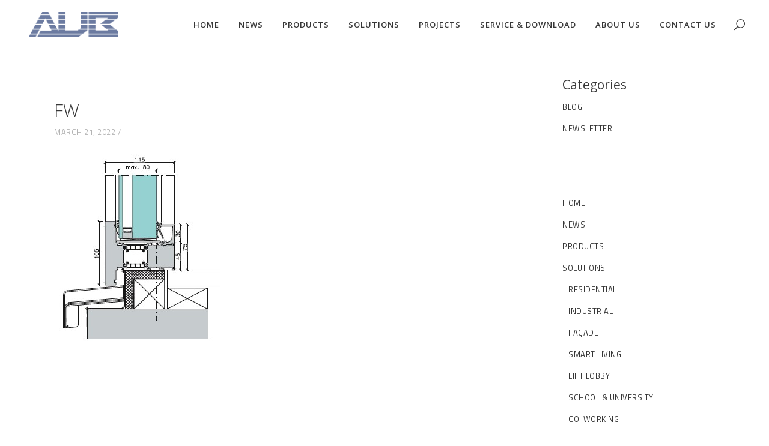

--- FILE ---
content_type: text/html; charset=UTF-8
request_url: https://www.aub.com.hk/?attachment_id=13622
body_size: 19122
content:
<!DOCTYPE html>
<html lang="en-GB">
<head>
        
		<meta charset="UTF-8"/>
		<link rel="profile" href="https://gmpg.org/xfn/11"/>
		
				<meta name="viewport" content="width=device-width,initial-scale=1,user-scalable=no">
		
	<script type="application/javascript">var eltdfAjaxUrl = "https://www.aub.com.hk/wp-admin/admin-ajax.php"</script><meta name='robots' content='index, follow, max-image-preview:large, max-snippet:-1, max-video-preview:-1' />
	<style>img:is([sizes="auto" i], [sizes^="auto," i]) { contain-intrinsic-size: 3000px 1500px }</style>
	
	<!-- This site is optimized with the Yoast SEO plugin v24.4 - https://yoast.com/wordpress/plugins/seo/ -->
	<title>FW - AUB</title>
	<link rel="canonical" href="https://www.aub.com.hk/wp-content/uploads/FW-e1647845631411.jpg" />
	<meta property="og:locale" content="en_GB" />
	<meta property="og:type" content="article" />
	<meta property="og:title" content="FW - AUB" />
	<meta property="og:url" content="https://www.aub.com.hk/wp-content/uploads/FW-e1647845631411.jpg" />
	<meta property="og:site_name" content="AUB" />
	<meta property="og:image" content="https://www.aub.com.hk" />
	<meta property="og:image:width" content="500" />
	<meta property="og:image:height" content="500" />
	<meta property="og:image:type" content="image/jpeg" />
	<meta name="twitter:card" content="summary_large_image" />
	<script type="application/ld+json" class="yoast-schema-graph">{"@context":"https://schema.org","@graph":[{"@type":"WebPage","@id":"https://www.aub.com.hk/wp-content/uploads/FW-e1647845631411.jpg","url":"https://www.aub.com.hk/wp-content/uploads/FW-e1647845631411.jpg","name":"FW - AUB","isPartOf":{"@id":"https://www.aub.com.hk/#website"},"primaryImageOfPage":{"@id":"https://www.aub.com.hk/wp-content/uploads/FW-e1647845631411.jpg#primaryimage"},"image":{"@id":"https://www.aub.com.hk/wp-content/uploads/FW-e1647845631411.jpg#primaryimage"},"thumbnailUrl":"https://www.aub.com.hk/wp-content/uploads/FW-e1647845631411.jpg","datePublished":"2022-03-21T06:53:40+00:00","breadcrumb":{"@id":"https://www.aub.com.hk/wp-content/uploads/FW-e1647845631411.jpg#breadcrumb"},"inLanguage":"en-GB","potentialAction":[{"@type":"ReadAction","target":["https://www.aub.com.hk/wp-content/uploads/FW-e1647845631411.jpg"]}]},{"@type":"ImageObject","inLanguage":"en-GB","@id":"https://www.aub.com.hk/wp-content/uploads/FW-e1647845631411.jpg#primaryimage","url":"https://www.aub.com.hk/wp-content/uploads/FW-e1647845631411.jpg","contentUrl":"https://www.aub.com.hk/wp-content/uploads/FW-e1647845631411.jpg","width":276,"height":312},{"@type":"BreadcrumbList","@id":"https://www.aub.com.hk/wp-content/uploads/FW-e1647845631411.jpg#breadcrumb","itemListElement":[{"@type":"ListItem","position":1,"name":"Home","item":"https://www.aub.com.hk/"},{"@type":"ListItem","position":2,"name":"High Security Window","item":"https://www.aub.com.hk/product/high-security-window/"},{"@type":"ListItem","position":3,"name":"FW"}]},{"@type":"WebSite","@id":"https://www.aub.com.hk/#website","url":"https://www.aub.com.hk/","name":"AUB","description":"Just another WordPress site","potentialAction":[{"@type":"SearchAction","target":{"@type":"EntryPoint","urlTemplate":"https://www.aub.com.hk/?s={search_term_string}"},"query-input":{"@type":"PropertyValueSpecification","valueRequired":true,"valueName":"search_term_string"}}],"inLanguage":"en-GB"}]}</script>
	<!-- / Yoast SEO plugin. -->


<link rel='dns-prefetch' href='//maps.googleapis.com' />
<link rel='dns-prefetch' href='//fonts.googleapis.com' />
<link rel="alternate" type="application/rss+xml" title="AUB &raquo; Feed" href="https://www.aub.com.hk/feed/" />
<link rel="alternate" type="application/rss+xml" title="AUB &raquo; Comments Feed" href="https://www.aub.com.hk/comments/feed/" />
<script type="text/javascript">
/* <![CDATA[ */
window._wpemojiSettings = {"baseUrl":"https:\/\/s.w.org\/images\/core\/emoji\/15.0.3\/72x72\/","ext":".png","svgUrl":"https:\/\/s.w.org\/images\/core\/emoji\/15.0.3\/svg\/","svgExt":".svg","source":{"concatemoji":"https:\/\/www.aub.com.hk\/wp-includes\/js\/wp-emoji-release.min.js?ver=6.7.4"}};
/*! This file is auto-generated */
!function(i,n){var o,s,e;function c(e){try{var t={supportTests:e,timestamp:(new Date).valueOf()};sessionStorage.setItem(o,JSON.stringify(t))}catch(e){}}function p(e,t,n){e.clearRect(0,0,e.canvas.width,e.canvas.height),e.fillText(t,0,0);var t=new Uint32Array(e.getImageData(0,0,e.canvas.width,e.canvas.height).data),r=(e.clearRect(0,0,e.canvas.width,e.canvas.height),e.fillText(n,0,0),new Uint32Array(e.getImageData(0,0,e.canvas.width,e.canvas.height).data));return t.every(function(e,t){return e===r[t]})}function u(e,t,n){switch(t){case"flag":return n(e,"\ud83c\udff3\ufe0f\u200d\u26a7\ufe0f","\ud83c\udff3\ufe0f\u200b\u26a7\ufe0f")?!1:!n(e,"\ud83c\uddfa\ud83c\uddf3","\ud83c\uddfa\u200b\ud83c\uddf3")&&!n(e,"\ud83c\udff4\udb40\udc67\udb40\udc62\udb40\udc65\udb40\udc6e\udb40\udc67\udb40\udc7f","\ud83c\udff4\u200b\udb40\udc67\u200b\udb40\udc62\u200b\udb40\udc65\u200b\udb40\udc6e\u200b\udb40\udc67\u200b\udb40\udc7f");case"emoji":return!n(e,"\ud83d\udc26\u200d\u2b1b","\ud83d\udc26\u200b\u2b1b")}return!1}function f(e,t,n){var r="undefined"!=typeof WorkerGlobalScope&&self instanceof WorkerGlobalScope?new OffscreenCanvas(300,150):i.createElement("canvas"),a=r.getContext("2d",{willReadFrequently:!0}),o=(a.textBaseline="top",a.font="600 32px Arial",{});return e.forEach(function(e){o[e]=t(a,e,n)}),o}function t(e){var t=i.createElement("script");t.src=e,t.defer=!0,i.head.appendChild(t)}"undefined"!=typeof Promise&&(o="wpEmojiSettingsSupports",s=["flag","emoji"],n.supports={everything:!0,everythingExceptFlag:!0},e=new Promise(function(e){i.addEventListener("DOMContentLoaded",e,{once:!0})}),new Promise(function(t){var n=function(){try{var e=JSON.parse(sessionStorage.getItem(o));if("object"==typeof e&&"number"==typeof e.timestamp&&(new Date).valueOf()<e.timestamp+604800&&"object"==typeof e.supportTests)return e.supportTests}catch(e){}return null}();if(!n){if("undefined"!=typeof Worker&&"undefined"!=typeof OffscreenCanvas&&"undefined"!=typeof URL&&URL.createObjectURL&&"undefined"!=typeof Blob)try{var e="postMessage("+f.toString()+"("+[JSON.stringify(s),u.toString(),p.toString()].join(",")+"));",r=new Blob([e],{type:"text/javascript"}),a=new Worker(URL.createObjectURL(r),{name:"wpTestEmojiSupports"});return void(a.onmessage=function(e){c(n=e.data),a.terminate(),t(n)})}catch(e){}c(n=f(s,u,p))}t(n)}).then(function(e){for(var t in e)n.supports[t]=e[t],n.supports.everything=n.supports.everything&&n.supports[t],"flag"!==t&&(n.supports.everythingExceptFlag=n.supports.everythingExceptFlag&&n.supports[t]);n.supports.everythingExceptFlag=n.supports.everythingExceptFlag&&!n.supports.flag,n.DOMReady=!1,n.readyCallback=function(){n.DOMReady=!0}}).then(function(){return e}).then(function(){var e;n.supports.everything||(n.readyCallback(),(e=n.source||{}).concatemoji?t(e.concatemoji):e.wpemoji&&e.twemoji&&(t(e.twemoji),t(e.wpemoji)))}))}((window,document),window._wpemojiSettings);
/* ]]> */
</script>
<style id='wp-emoji-styles-inline-css' type='text/css'>

	img.wp-smiley, img.emoji {
		display: inline !important;
		border: none !important;
		box-shadow: none !important;
		height: 1em !important;
		width: 1em !important;
		margin: 0 0.07em !important;
		vertical-align: -0.1em !important;
		background: none !important;
		padding: 0 !important;
	}
</style>
<link rel='stylesheet' id='wp-block-library-css' href='https://www.aub.com.hk/wp-includes/css/dist/block-library/style.min.css?ver=6.7.4' type='text/css' media='all' />
<style id='classic-theme-styles-inline-css' type='text/css'>
/*! This file is auto-generated */
.wp-block-button__link{color:#fff;background-color:#32373c;border-radius:9999px;box-shadow:none;text-decoration:none;padding:calc(.667em + 2px) calc(1.333em + 2px);font-size:1.125em}.wp-block-file__button{background:#32373c;color:#fff;text-decoration:none}
</style>
<style id='global-styles-inline-css' type='text/css'>
:root{--wp--preset--aspect-ratio--square: 1;--wp--preset--aspect-ratio--4-3: 4/3;--wp--preset--aspect-ratio--3-4: 3/4;--wp--preset--aspect-ratio--3-2: 3/2;--wp--preset--aspect-ratio--2-3: 2/3;--wp--preset--aspect-ratio--16-9: 16/9;--wp--preset--aspect-ratio--9-16: 9/16;--wp--preset--color--black: #000000;--wp--preset--color--cyan-bluish-gray: #abb8c3;--wp--preset--color--white: #ffffff;--wp--preset--color--pale-pink: #f78da7;--wp--preset--color--vivid-red: #cf2e2e;--wp--preset--color--luminous-vivid-orange: #ff6900;--wp--preset--color--luminous-vivid-amber: #fcb900;--wp--preset--color--light-green-cyan: #7bdcb5;--wp--preset--color--vivid-green-cyan: #00d084;--wp--preset--color--pale-cyan-blue: #8ed1fc;--wp--preset--color--vivid-cyan-blue: #0693e3;--wp--preset--color--vivid-purple: #9b51e0;--wp--preset--gradient--vivid-cyan-blue-to-vivid-purple: linear-gradient(135deg,rgba(6,147,227,1) 0%,rgb(155,81,224) 100%);--wp--preset--gradient--light-green-cyan-to-vivid-green-cyan: linear-gradient(135deg,rgb(122,220,180) 0%,rgb(0,208,130) 100%);--wp--preset--gradient--luminous-vivid-amber-to-luminous-vivid-orange: linear-gradient(135deg,rgba(252,185,0,1) 0%,rgba(255,105,0,1) 100%);--wp--preset--gradient--luminous-vivid-orange-to-vivid-red: linear-gradient(135deg,rgba(255,105,0,1) 0%,rgb(207,46,46) 100%);--wp--preset--gradient--very-light-gray-to-cyan-bluish-gray: linear-gradient(135deg,rgb(238,238,238) 0%,rgb(169,184,195) 100%);--wp--preset--gradient--cool-to-warm-spectrum: linear-gradient(135deg,rgb(74,234,220) 0%,rgb(151,120,209) 20%,rgb(207,42,186) 40%,rgb(238,44,130) 60%,rgb(251,105,98) 80%,rgb(254,248,76) 100%);--wp--preset--gradient--blush-light-purple: linear-gradient(135deg,rgb(255,206,236) 0%,rgb(152,150,240) 100%);--wp--preset--gradient--blush-bordeaux: linear-gradient(135deg,rgb(254,205,165) 0%,rgb(254,45,45) 50%,rgb(107,0,62) 100%);--wp--preset--gradient--luminous-dusk: linear-gradient(135deg,rgb(255,203,112) 0%,rgb(199,81,192) 50%,rgb(65,88,208) 100%);--wp--preset--gradient--pale-ocean: linear-gradient(135deg,rgb(255,245,203) 0%,rgb(182,227,212) 50%,rgb(51,167,181) 100%);--wp--preset--gradient--electric-grass: linear-gradient(135deg,rgb(202,248,128) 0%,rgb(113,206,126) 100%);--wp--preset--gradient--midnight: linear-gradient(135deg,rgb(2,3,129) 0%,rgb(40,116,252) 100%);--wp--preset--font-size--small: 13px;--wp--preset--font-size--medium: 20px;--wp--preset--font-size--large: 36px;--wp--preset--font-size--x-large: 42px;--wp--preset--font-family--inter: "Inter", sans-serif;--wp--preset--font-family--cardo: Cardo;--wp--preset--spacing--20: 0.44rem;--wp--preset--spacing--30: 0.67rem;--wp--preset--spacing--40: 1rem;--wp--preset--spacing--50: 1.5rem;--wp--preset--spacing--60: 2.25rem;--wp--preset--spacing--70: 3.38rem;--wp--preset--spacing--80: 5.06rem;--wp--preset--shadow--natural: 6px 6px 9px rgba(0, 0, 0, 0.2);--wp--preset--shadow--deep: 12px 12px 50px rgba(0, 0, 0, 0.4);--wp--preset--shadow--sharp: 6px 6px 0px rgba(0, 0, 0, 0.2);--wp--preset--shadow--outlined: 6px 6px 0px -3px rgba(255, 255, 255, 1), 6px 6px rgba(0, 0, 0, 1);--wp--preset--shadow--crisp: 6px 6px 0px rgba(0, 0, 0, 1);}:where(.is-layout-flex){gap: 0.5em;}:where(.is-layout-grid){gap: 0.5em;}body .is-layout-flex{display: flex;}.is-layout-flex{flex-wrap: wrap;align-items: center;}.is-layout-flex > :is(*, div){margin: 0;}body .is-layout-grid{display: grid;}.is-layout-grid > :is(*, div){margin: 0;}:where(.wp-block-columns.is-layout-flex){gap: 2em;}:where(.wp-block-columns.is-layout-grid){gap: 2em;}:where(.wp-block-post-template.is-layout-flex){gap: 1.25em;}:where(.wp-block-post-template.is-layout-grid){gap: 1.25em;}.has-black-color{color: var(--wp--preset--color--black) !important;}.has-cyan-bluish-gray-color{color: var(--wp--preset--color--cyan-bluish-gray) !important;}.has-white-color{color: var(--wp--preset--color--white) !important;}.has-pale-pink-color{color: var(--wp--preset--color--pale-pink) !important;}.has-vivid-red-color{color: var(--wp--preset--color--vivid-red) !important;}.has-luminous-vivid-orange-color{color: var(--wp--preset--color--luminous-vivid-orange) !important;}.has-luminous-vivid-amber-color{color: var(--wp--preset--color--luminous-vivid-amber) !important;}.has-light-green-cyan-color{color: var(--wp--preset--color--light-green-cyan) !important;}.has-vivid-green-cyan-color{color: var(--wp--preset--color--vivid-green-cyan) !important;}.has-pale-cyan-blue-color{color: var(--wp--preset--color--pale-cyan-blue) !important;}.has-vivid-cyan-blue-color{color: var(--wp--preset--color--vivid-cyan-blue) !important;}.has-vivid-purple-color{color: var(--wp--preset--color--vivid-purple) !important;}.has-black-background-color{background-color: var(--wp--preset--color--black) !important;}.has-cyan-bluish-gray-background-color{background-color: var(--wp--preset--color--cyan-bluish-gray) !important;}.has-white-background-color{background-color: var(--wp--preset--color--white) !important;}.has-pale-pink-background-color{background-color: var(--wp--preset--color--pale-pink) !important;}.has-vivid-red-background-color{background-color: var(--wp--preset--color--vivid-red) !important;}.has-luminous-vivid-orange-background-color{background-color: var(--wp--preset--color--luminous-vivid-orange) !important;}.has-luminous-vivid-amber-background-color{background-color: var(--wp--preset--color--luminous-vivid-amber) !important;}.has-light-green-cyan-background-color{background-color: var(--wp--preset--color--light-green-cyan) !important;}.has-vivid-green-cyan-background-color{background-color: var(--wp--preset--color--vivid-green-cyan) !important;}.has-pale-cyan-blue-background-color{background-color: var(--wp--preset--color--pale-cyan-blue) !important;}.has-vivid-cyan-blue-background-color{background-color: var(--wp--preset--color--vivid-cyan-blue) !important;}.has-vivid-purple-background-color{background-color: var(--wp--preset--color--vivid-purple) !important;}.has-black-border-color{border-color: var(--wp--preset--color--black) !important;}.has-cyan-bluish-gray-border-color{border-color: var(--wp--preset--color--cyan-bluish-gray) !important;}.has-white-border-color{border-color: var(--wp--preset--color--white) !important;}.has-pale-pink-border-color{border-color: var(--wp--preset--color--pale-pink) !important;}.has-vivid-red-border-color{border-color: var(--wp--preset--color--vivid-red) !important;}.has-luminous-vivid-orange-border-color{border-color: var(--wp--preset--color--luminous-vivid-orange) !important;}.has-luminous-vivid-amber-border-color{border-color: var(--wp--preset--color--luminous-vivid-amber) !important;}.has-light-green-cyan-border-color{border-color: var(--wp--preset--color--light-green-cyan) !important;}.has-vivid-green-cyan-border-color{border-color: var(--wp--preset--color--vivid-green-cyan) !important;}.has-pale-cyan-blue-border-color{border-color: var(--wp--preset--color--pale-cyan-blue) !important;}.has-vivid-cyan-blue-border-color{border-color: var(--wp--preset--color--vivid-cyan-blue) !important;}.has-vivid-purple-border-color{border-color: var(--wp--preset--color--vivid-purple) !important;}.has-vivid-cyan-blue-to-vivid-purple-gradient-background{background: var(--wp--preset--gradient--vivid-cyan-blue-to-vivid-purple) !important;}.has-light-green-cyan-to-vivid-green-cyan-gradient-background{background: var(--wp--preset--gradient--light-green-cyan-to-vivid-green-cyan) !important;}.has-luminous-vivid-amber-to-luminous-vivid-orange-gradient-background{background: var(--wp--preset--gradient--luminous-vivid-amber-to-luminous-vivid-orange) !important;}.has-luminous-vivid-orange-to-vivid-red-gradient-background{background: var(--wp--preset--gradient--luminous-vivid-orange-to-vivid-red) !important;}.has-very-light-gray-to-cyan-bluish-gray-gradient-background{background: var(--wp--preset--gradient--very-light-gray-to-cyan-bluish-gray) !important;}.has-cool-to-warm-spectrum-gradient-background{background: var(--wp--preset--gradient--cool-to-warm-spectrum) !important;}.has-blush-light-purple-gradient-background{background: var(--wp--preset--gradient--blush-light-purple) !important;}.has-blush-bordeaux-gradient-background{background: var(--wp--preset--gradient--blush-bordeaux) !important;}.has-luminous-dusk-gradient-background{background: var(--wp--preset--gradient--luminous-dusk) !important;}.has-pale-ocean-gradient-background{background: var(--wp--preset--gradient--pale-ocean) !important;}.has-electric-grass-gradient-background{background: var(--wp--preset--gradient--electric-grass) !important;}.has-midnight-gradient-background{background: var(--wp--preset--gradient--midnight) !important;}.has-small-font-size{font-size: var(--wp--preset--font-size--small) !important;}.has-medium-font-size{font-size: var(--wp--preset--font-size--medium) !important;}.has-large-font-size{font-size: var(--wp--preset--font-size--large) !important;}.has-x-large-font-size{font-size: var(--wp--preset--font-size--x-large) !important;}
:where(.wp-block-post-template.is-layout-flex){gap: 1.25em;}:where(.wp-block-post-template.is-layout-grid){gap: 1.25em;}
:where(.wp-block-columns.is-layout-flex){gap: 2em;}:where(.wp-block-columns.is-layout-grid){gap: 2em;}
:root :where(.wp-block-pullquote){font-size: 1.5em;line-height: 1.6;}
</style>
<link rel='stylesheet' id='contact-form-7-css' href='https://www.aub.com.hk/wp-content/plugins/contact-form-7/includes/css/styles.css?ver=6.0.3' type='text/css' media='all' />
<link rel='stylesheet' id='rs-plugin-settings-css' href='https://www.aub.com.hk/wp-content/plugins/revslider/public/assets/css/rs6.css?ver=6.1.5' type='text/css' media='all' />
<style id='rs-plugin-settings-inline-css' type='text/css'>
#rs-demo-id {}
</style>
<link rel='stylesheet' id='woof-css' href='https://www.aub.com.hk/wp-content/plugins/woocommerce-products-filter/css/front.css?ver=1.3.6.4' type='text/css' media='all' />
<style id='woof-inline-css' type='text/css'>

.woof_products_top_panel li span, .woof_products_top_panel2 li span{background: url(https://www.aub.com.hk/wp-content/plugins/woocommerce-products-filter/img/delete.png);background-size: 14px 14px;background-repeat: no-repeat;background-position: right;}
.woof_edit_view{
                    display: none;
                }
.woof_auto_show{position:static;}
.woof_submit_search_form_container{display:block;}
</style>
<link rel='stylesheet' id='chosen-drop-down-css' href='https://www.aub.com.hk/wp-content/plugins/woocommerce-products-filter/js/chosen/chosen.min.css?ver=1.3.6.4' type='text/css' media='all' />
<link rel='stylesheet' id='woof_by_author_html_items-css' href='https://www.aub.com.hk/wp-content/plugins/woocommerce-products-filter/ext/by_author/css/by_author.css?ver=1.3.6.4' type='text/css' media='all' />
<link rel='stylesheet' id='woof_by_instock_html_items-css' href='https://www.aub.com.hk/wp-content/plugins/woocommerce-products-filter/ext/by_instock/css/by_instock.css?ver=1.3.6.4' type='text/css' media='all' />
<link rel='stylesheet' id='woof_by_onsales_html_items-css' href='https://www.aub.com.hk/wp-content/plugins/woocommerce-products-filter/ext/by_onsales/css/by_onsales.css?ver=1.3.6.4' type='text/css' media='all' />
<link rel='stylesheet' id='woof_by_text_html_items-css' href='https://www.aub.com.hk/wp-content/plugins/woocommerce-products-filter/ext/by_text/assets/css/front.css?ver=1.3.6.4' type='text/css' media='all' />
<link rel='stylesheet' id='woof_label_html_items-css' href='https://www.aub.com.hk/wp-content/plugins/woocommerce-products-filter/ext/label/css/html_types/label.css?ver=1.3.6.4' type='text/css' media='all' />
<link rel='stylesheet' id='woof_products_messenger_html_items-css' href='https://www.aub.com.hk/wp-content/plugins/woocommerce-products-filter/ext/products_messenger/css/products_messenger.css?ver=1.3.6.4' type='text/css' media='all' />
<link rel='stylesheet' id='woof_select_radio_check_html_items-css' href='https://www.aub.com.hk/wp-content/plugins/woocommerce-products-filter/ext/select_radio_check/css/html_types/select_radio_check.css?ver=1.3.6.4' type='text/css' media='all' />
<link rel='stylesheet' id='woof_sd_html_items_checkbox-css' href='https://www.aub.com.hk/wp-content/plugins/woocommerce-products-filter/ext/smart_designer/css/elements/checkbox.css?ver=1.3.6.4' type='text/css' media='all' />
<link rel='stylesheet' id='woof_sd_html_items_radio-css' href='https://www.aub.com.hk/wp-content/plugins/woocommerce-products-filter/ext/smart_designer/css/elements/radio.css?ver=1.3.6.4' type='text/css' media='all' />
<link rel='stylesheet' id='woof_sd_html_items_switcher-css' href='https://www.aub.com.hk/wp-content/plugins/woocommerce-products-filter/ext/smart_designer/css/elements/switcher.css?ver=1.3.6.4' type='text/css' media='all' />
<link rel='stylesheet' id='woof_sd_html_items_color-css' href='https://www.aub.com.hk/wp-content/plugins/woocommerce-products-filter/ext/smart_designer/css/elements/color.css?ver=1.3.6.4' type='text/css' media='all' />
<link rel='stylesheet' id='woof_sd_html_items_tooltip-css' href='https://www.aub.com.hk/wp-content/plugins/woocommerce-products-filter/ext/smart_designer/css/tooltip.css?ver=1.3.6.4' type='text/css' media='all' />
<link rel='stylesheet' id='woof_sd_html_items_front-css' href='https://www.aub.com.hk/wp-content/plugins/woocommerce-products-filter/ext/smart_designer/css/front.css?ver=1.3.6.4' type='text/css' media='all' />
<link rel='stylesheet' id='woof-switcher23-css' href='https://www.aub.com.hk/wp-content/plugins/woocommerce-products-filter/css/switcher.css?ver=1.3.6.4' type='text/css' media='all' />
<style id='woocommerce-inline-inline-css' type='text/css'>
.woocommerce form .form-row .required { visibility: visible; }
</style>
<link rel='stylesheet' id='brands-styles-css' href='https://www.aub.com.hk/wp-content/plugins/woocommerce/assets/css/brands.css?ver=9.6.3' type='text/css' media='all' />
<link rel='stylesheet' id='ambient_elated_default_style-css' href='https://www.aub.com.hk/wp-content/themes/ambient/style.css?ver=6.7.4' type='text/css' media='all' />
<link rel='stylesheet' id='ambient_elated_modules-css' href='https://www.aub.com.hk/wp-content/themes/ambient/assets/css/modules.min.css?ver=6.7.4' type='text/css' media='all' />
<link rel='stylesheet' id='eltdf_font_awesome-css' href='https://www.aub.com.hk/wp-content/themes/ambient/assets/css/font-awesome/css/font-awesome.min.css?ver=6.7.4' type='text/css' media='all' />
<link rel='stylesheet' id='eltdf_font_elegant-css' href='https://www.aub.com.hk/wp-content/themes/ambient/assets/css/elegant-icons/style.min.css?ver=6.7.4' type='text/css' media='all' />
<link rel='stylesheet' id='eltdf_ion_icons-css' href='https://www.aub.com.hk/wp-content/themes/ambient/assets/css/ion-icons/css/ionicons.min.css?ver=6.7.4' type='text/css' media='all' />
<link rel='stylesheet' id='eltdf_linear_icons-css' href='https://www.aub.com.hk/wp-content/themes/ambient/assets/css/linear-icons/style.css?ver=6.7.4' type='text/css' media='all' />
<link rel='stylesheet' id='eltdf_linea_icons-css' href='https://www.aub.com.hk/wp-content/themes/ambient/assets/css/linea-icons/style.css?ver=6.7.4' type='text/css' media='all' />
<link rel='stylesheet' id='mediaelement-css' href='https://www.aub.com.hk/wp-includes/js/mediaelement/mediaelementplayer-legacy.min.css?ver=4.2.17' type='text/css' media='all' />
<link rel='stylesheet' id='wp-mediaelement-css' href='https://www.aub.com.hk/wp-includes/js/mediaelement/wp-mediaelement.min.css?ver=6.7.4' type='text/css' media='all' />
<link rel='stylesheet' id='ambient_elated_woo-css' href='https://www.aub.com.hk/wp-content/themes/ambient/assets/css/woocommerce.min.css?ver=6.7.4' type='text/css' media='all' />
<link rel='stylesheet' id='ambient_elated_modules_responsive-css' href='https://www.aub.com.hk/wp-content/themes/ambient/assets/css/modules-responsive.min.css?ver=6.7.4' type='text/css' media='all' />
<link rel='stylesheet' id='ambient_elated_woo_responsive-css' href='https://www.aub.com.hk/wp-content/themes/ambient/assets/css/woocommerce-responsive.min.css?ver=6.7.4' type='text/css' media='all' />
<link rel='stylesheet' id='ambient_elated_style_dynamic_responsive-css' href='https://www.aub.com.hk/wp-content/themes/ambient/assets/css/style_dynamic_responsive.css?ver=1700468216' type='text/css' media='all' />
<link rel='stylesheet' id='ambient_elated_style_dynamic-css' href='https://www.aub.com.hk/wp-content/themes/ambient/assets/css/style_dynamic.css?ver=1700468216' type='text/css' media='all' />
<link rel='stylesheet' id='js_composer_front-css' href='https://www.aub.com.hk/wp-content/plugins/js_composer/assets/css/js_composer.min.css?ver=5.0.1' type='text/css' media='all' />
<link rel='stylesheet' id='ambient_elated_google_fonts-css' href='https://fonts.googleapis.com/css?family=Open+Sans%3A300%2C400%2C400italic%2C600%7CTitillium+Web%3A300%2C400%2C400italic%2C600%7COpen+Sans%3A300%2C400%2C400italic%2C600&#038;subset=latin-ext&#038;ver=1.0.0' type='text/css' media='all' />
<script type="text/javascript" id="woof-husky-js-extra">
/* <![CDATA[ */
var woof_husky_txt = {"ajax_url":"https:\/\/www.aub.com.hk\/wp-admin\/admin-ajax.php","plugin_uri":"https:\/\/www.aub.com.hk\/wp-content\/plugins\/woocommerce-products-filter\/ext\/by_text\/","loader":"https:\/\/www.aub.com.hk\/wp-content\/plugins\/woocommerce-products-filter\/ext\/by_text\/assets\/img\/ajax-loader.gif","not_found":"Nothing found!","prev":"Prev","next":"Next","site_link":"https:\/\/www.aub.com.hk","default_data":{"placeholder":"Search","behavior":"title_or_content_or_excerpt","search_by_full_word":"0","autocomplete":0,"how_to_open_links":"0","taxonomy_compatibility":"0","sku_compatibility":"0","custom_fields":"","search_desc_variant":"0","view_text_length":"10","min_symbols":"3","max_posts":"10","image":"http:\/\/wocconf2017.com\/AUB\/wp-content\/uploads\/2017\/06\/20x20.png","notes_for_customer":"","template":"","max_open_height":"300","page":0}};
/* ]]> */
</script>
<script type="text/javascript" src="https://www.aub.com.hk/wp-content/plugins/woocommerce-products-filter/ext/by_text/assets/js/husky.js?ver=1.3.6.4" id="woof-husky-js"></script>
<script type="text/javascript" src="https://www.aub.com.hk/wp-includes/js/jquery/jquery.min.js?ver=3.7.1" id="jquery-core-js"></script>
<script type="text/javascript" src="https://www.aub.com.hk/wp-includes/js/jquery/jquery-migrate.min.js?ver=3.4.1" id="jquery-migrate-js"></script>
<script type="text/javascript" src="https://www.aub.com.hk/wp-content/plugins/revslider/public/assets/js/revolution.tools.min.js?ver=6.0" id="tp-tools-js"></script>
<script type="text/javascript" src="https://www.aub.com.hk/wp-content/plugins/revslider/public/assets/js/rs6.min.js?ver=6.1.5" id="revmin-js"></script>
<script type="text/javascript" src="https://www.aub.com.hk/wp-content/plugins/woocommerce/assets/js/jquery-blockui/jquery.blockUI.min.js?ver=2.7.0-wc.9.6.3" id="jquery-blockui-js" data-wp-strategy="defer"></script>
<script type="text/javascript" id="wc-add-to-cart-js-extra">
/* <![CDATA[ */
var wc_add_to_cart_params = {"ajax_url":"\/wp-admin\/admin-ajax.php","wc_ajax_url":"\/?wc-ajax=%%endpoint%%","i18n_view_cart":"View basket","cart_url":"https:\/\/www.aub.com.hk","is_cart":"","cart_redirect_after_add":"yes"};
/* ]]> */
</script>
<script type="text/javascript" src="https://www.aub.com.hk/wp-content/plugins/woocommerce/assets/js/frontend/add-to-cart.min.js?ver=9.6.3" id="wc-add-to-cart-js" data-wp-strategy="defer"></script>
<script type="text/javascript" src="https://www.aub.com.hk/wp-content/plugins/woocommerce/assets/js/js-cookie/js.cookie.min.js?ver=2.1.4-wc.9.6.3" id="js-cookie-js" defer="defer" data-wp-strategy="defer"></script>
<script type="text/javascript" id="woocommerce-js-extra">
/* <![CDATA[ */
var woocommerce_params = {"ajax_url":"\/wp-admin\/admin-ajax.php","wc_ajax_url":"\/?wc-ajax=%%endpoint%%"};
/* ]]> */
</script>
<script type="text/javascript" src="https://www.aub.com.hk/wp-content/plugins/woocommerce/assets/js/frontend/woocommerce.min.js?ver=9.6.3" id="woocommerce-js" defer="defer" data-wp-strategy="defer"></script>
<script type="text/javascript" src="https://www.aub.com.hk/wp-content/plugins/js_composer/assets/js/vendors/woocommerce-add-to-cart.js?ver=5.0.1" id="vc_woocommerce-add-to-cart-js-js"></script>
<script type="text/javascript" src="https://www.aub.com.hk/wp-content/plugins/woocommerce/assets/js/select2/select2.full.min.js?ver=4.0.3-wc.9.6.3" id="select2-js" defer="defer" data-wp-strategy="defer"></script>
<link rel="https://api.w.org/" href="https://www.aub.com.hk/wp-json/" /><link rel="alternate" title="JSON" type="application/json" href="https://www.aub.com.hk/wp-json/wp/v2/media/13622" /><link rel="EditURI" type="application/rsd+xml" title="RSD" href="https://www.aub.com.hk/xmlrpc.php?rsd" />
<meta name="generator" content="WordPress 6.7.4" />
<meta name="generator" content="WooCommerce 9.6.3" />
<link rel='shortlink' href='https://www.aub.com.hk/?p=13622' />
<link rel="alternate" title="oEmbed (JSON)" type="application/json+oembed" href="https://www.aub.com.hk/wp-json/oembed/1.0/embed?url=https%3A%2F%2Fwww.aub.com.hk%2F%3Fattachment_id%3D13622" />
<link rel="alternate" title="oEmbed (XML)" type="text/xml+oembed" href="https://www.aub.com.hk/wp-json/oembed/1.0/embed?url=https%3A%2F%2Fwww.aub.com.hk%2F%3Fattachment_id%3D13622&#038;format=xml" />
<!-- Global site tag (gtag.js) - Google Ads: 773078692 -->
<script async src="https://www.googletagmanager.com/gtag/js?id=AW-773078692"></script>
<script>
  window.dataLayer = window.dataLayer || [];
  function gtag(){dataLayer.push(arguments);}
  gtag('js', new Date());

  gtag('config', 'AW-773078692');
</script>

<script>
	window.addEventListener('load',function()
	{
		if(window.location.href.includes('contact-us')) 
		{
			gtag('event', 'conversion', {'send_to': 'AW-773078692/wfV1CMO-1JQDEKT90PAC'});
		}
	})
</script>

<script>
	window.addEventListener('load',function()
	{
		if(document.querySelector('[class="wpforms-confirmation-container-full wpforms-confirmation-scroll"]').length != 0) 
		{
			gtag('event', 'conversion', {'send_to': 'AW-773078692/VmXPCPfF1JQDEKT90PAC'});
		}
	})
</script><noscript><style>.vce-row-container .vcv-lozad {display: none}</style></noscript><meta name="generator" content="Powered by Visual Composer Website Builder - fast and easy-to-use drag and drop visual editor for WordPress."/>	<noscript><style>.woocommerce-product-gallery{ opacity: 1 !important; }</style></noscript>
	<meta name="generator" content="Powered by Visual Composer - drag and drop page builder for WordPress."/>
<!--[if lte IE 9]><link rel="stylesheet" type="text/css" href="https://www.aub.com.hk/wp-content/plugins/js_composer/assets/css/vc_lte_ie9.min.css" media="screen"><![endif]--><meta name="generator" content="Powered by Slider Revolution 6.1.5 - responsive, Mobile-Friendly Slider Plugin for WordPress with comfortable drag and drop interface." />
<style class='wp-fonts-local' type='text/css'>
@font-face{font-family:Inter;font-style:normal;font-weight:300 900;font-display:fallback;src:url('https://www.aub.com.hk/wp-content/plugins/woocommerce/assets/fonts/Inter-VariableFont_slnt,wght.woff2') format('woff2');font-stretch:normal;}
@font-face{font-family:Cardo;font-style:normal;font-weight:400;font-display:fallback;src:url('https://www.aub.com.hk/wp-content/plugins/woocommerce/assets/fonts/cardo_normal_400.woff2') format('woff2');}
</style>
<link rel="icon" href="https://www.aub.com.hk/wp-content/uploads/AUB_LOGO_FAVICON-1-120x120.png" sizes="32x32" />
<link rel="icon" href="https://www.aub.com.hk/wp-content/uploads/AUB_LOGO_FAVICON-1.png" sizes="192x192" />
<link rel="apple-touch-icon" href="https://www.aub.com.hk/wp-content/uploads/AUB_LOGO_FAVICON-1-180x180.png" />
<meta name="msapplication-TileImage" content="https://www.aub.com.hk/wp-content/uploads/AUB_LOGO_FAVICON-1.png" />
<script type="text/javascript">function setREVStartSize(t){try{var h,e=document.getElementById(t.c).parentNode.offsetWidth;if(e=0===e||isNaN(e)?window.innerWidth:e,t.tabw=void 0===t.tabw?0:parseInt(t.tabw),t.thumbw=void 0===t.thumbw?0:parseInt(t.thumbw),t.tabh=void 0===t.tabh?0:parseInt(t.tabh),t.thumbh=void 0===t.thumbh?0:parseInt(t.thumbh),t.tabhide=void 0===t.tabhide?0:parseInt(t.tabhide),t.thumbhide=void 0===t.thumbhide?0:parseInt(t.thumbhide),t.mh=void 0===t.mh||""==t.mh||"auto"===t.mh?0:parseInt(t.mh,0),"fullscreen"===t.layout||"fullscreen"===t.l)h=Math.max(t.mh,window.innerHeight);else{for(var i in t.gw=Array.isArray(t.gw)?t.gw:[t.gw],t.rl)void 0!==t.gw[i]&&0!==t.gw[i]||(t.gw[i]=t.gw[i-1]);for(var i in t.gh=void 0===t.el||""===t.el||Array.isArray(t.el)&&0==t.el.length?t.gh:t.el,t.gh=Array.isArray(t.gh)?t.gh:[t.gh],t.rl)void 0!==t.gh[i]&&0!==t.gh[i]||(t.gh[i]=t.gh[i-1]);var r,a=new Array(t.rl.length),n=0;for(var i in t.tabw=t.tabhide>=e?0:t.tabw,t.thumbw=t.thumbhide>=e?0:t.thumbw,t.tabh=t.tabhide>=e?0:t.tabh,t.thumbh=t.thumbhide>=e?0:t.thumbh,t.rl)a[i]=t.rl[i]<window.innerWidth?0:t.rl[i];for(var i in r=a[0],a)r>a[i]&&0<a[i]&&(r=a[i],n=i);var d=e>t.gw[n]+t.tabw+t.thumbw?1:(e-(t.tabw+t.thumbw))/t.gw[n];h=t.gh[n]*d+(t.tabh+t.thumbh)}void 0===window.rs_init_css&&(window.rs_init_css=document.head.appendChild(document.createElement("style"))),document.getElementById(t.c).height=h,window.rs_init_css.innerHTML+="#"+t.c+"_wrapper { height: "+h+"px }"}catch(t){console.log("Failure at Presize of Slider:"+t)}};</script>
		<style type="text/css" id="wp-custom-css">
			/*
You can add your own CSS here.

Click the help icon above to learn more.
*/
.asdfasdfadf{

}		</style>
		<noscript><style type="text/css"> .wpb_animate_when_almost_visible { opacity: 1; }</style></noscript>
<meta name="p:domain_verify" content="0ffd725ba537454c185e87f0a4b17943"/>
<meta name="google-site-verification" content="7eQjtrp1NreIub-V3JqcY2OyiXJ9O2ALznnNkms883Q" />

<!-- Google Tag Manager -->
<script>(function(w,d,s,l,i){w[l]=w[l]||[];w[l].push({'gtm.start':
new Date().getTime(),event:'gtm.js'});var f=d.getElementsByTagName(s)[0],
j=d.createElement(s),dl=l!='dataLayer'?'&l='+l:'';j.async=true;j.src=
'https://www.googletagmanager.com/gtm.js?id='+i+dl;f.parentNode.insertBefore(j,f);
})(window,document,'script','dataLayer','GTM-T54C5G3');</script>
<!-- End Google Tag Manager -->

</head>

<body data-rsssl=1 class="attachment attachment-template-default single single-attachment postid-13622 attachmentid-13622 attachment-jpeg theme-ambient eltd-core-1.0 vcwb woocommerce-no-js ambient-ver-1.0 eltdf-grid-1100 eltdf-fullwidth-footer eltdf-fade-push-text-right eltdf-header-standard eltdf-fixed-on-scroll eltdf-default-mobile-header eltdf-sticky-up-mobile-header eltdf-dropdown-animate-height eltdf-fullscreen-search eltdf-search-fade eltdf-side-menu-slide-from-right eltdf-woocommerce-columns-4 eltdf-woo-no-space eltdf-woo-pl-info-below-image wpb-js-composer js-comp-ver-5.0.1 vc_responsive" itemscope itemtype="http://schema.org/WebPage">
<section class="eltdf-side-menu right">
		<div class="eltdf-close-side-menu-holder">
		<div class="eltdf-close-side-menu-holder-inner">
			<a href="#" target="_self" class="eltdf-close-side-menu">
				<span class="eltdf-side-menu-lines">
					<span class="eltdf-side-menu-line eltdf-line-1"></span>
					<span class="eltdf-side-menu-line eltdf-line-2"></span>
			        <span class="eltdf-side-menu-line eltdf-line-3"></span>
				</span>
			</a>
		</div>
	</div>
	<div class="widget eltdf-separator-widget"><div class="eltdf-separator-holder clearfix  eltdf-separator-center eltdf-separator-full-width">
	<div class="eltdf-separator" style="border-style: solid;border-bottom-width: 0px;margin-top: 59px;margin-bottom: 0px"></div>
</div>
</div>
		<div class="widget eltdf-image-widget ">
			<a itemprop="url" href="http://ambient.elated-themes.com/" target="_self"><img itemprop="image" src="https://ambient.elated-themes.com/wp-content/uploads/2017/02/side-area-logo.png" alt="logo" width="161"  height="32" /></a>		</div>
	<div id="text-5" class="widget eltdf-sidearea widget_text">			<div class="textwidget">This is Photoshop's version of Lorem Ipsn gravida nibh vel velit auctor aliquet.Aenean sollicitudin, lorem quis bibendum auci elit consequat ipsutis sem nibh id elit. quis bibendum auci elit.</div>
		</div><div class="widget eltdf-separator-widget"><div class="eltdf-separator-holder clearfix  eltdf-separator-center eltdf-separator-full-width">
	<div class="eltdf-separator" style="border-style: solid;border-bottom-width: 0px;margin-top: 10px;margin-bottom: 0px"></div>
</div>
</div>
        <a class="eltdf-icon-widget-holder" data-icon-color="#dfb947" data-icon-hover-color="#dfb947" href="#" target="_self" >
            <span class="eltdf-icon-holder" style="font-size: 15px;margin: 0 7px 0 0;color: #dfb947"><span class="eltdf-icon-widget icon_phone"></span></span>            <span class="eltdf-icon-text-holder" style="font-size: 13px"><span class="eltdf-icon-text">+ 01145928421</span></span>        </a>
    
        <a class="eltdf-icon-widget-holder" data-icon-color="#dfb947" data-icon-hover-color="#dfb947" href="#" target="_self" >
            <span class="eltdf-icon-holder" style="font-size: 15px;margin: 0 8px 0 0;color: #dfb947"><span class="eltdf-icon-widget icon_mail"></span></span>            <span class="eltdf-icon-text-holder" style="font-size: 13px"><span class="eltdf-icon-text"><span class="__cf_email__" data-cfemail="b2e1e7e2e2fde0e6f2f7fef3e6f7f69fe6faf7fff7e19cf1fdff">[email&#160;protected]</span></span></span>        </a>
    <div class="widget eltdf-separator-widget"><div class="eltdf-separator-holder clearfix  eltdf-separator-center eltdf-separator-full-width">
	<div class="eltdf-separator" style="border-style: solid;border-bottom-width: 0px;margin-top: 2px;margin-bottom: 0px"></div>
</div>
</div>
        <a class="eltdf-social-icon-widget-holder" data-hover-color="#dfb947" data-original-color="#373737" style="color: #373737;font-size: 11px;margin: 0 10px 0 0" href="https://www.instagram.com/" target="_blank">
            <span class="eltdf-social-icon-widget social_instagram"></span>        </a>
    
        <a class="eltdf-social-icon-widget-holder" data-hover-color="#dfb947" data-original-color="#373737" style="color: #373737;font-size: 11px;margin: 0 10px 0 0" href="https://www.twitter.com/" target="_blank">
            <span class="eltdf-social-icon-widget social_twitter"></span>        </a>
    
        <a class="eltdf-social-icon-widget-holder" data-hover-color="#dfb947" data-original-color="#373737" style="color: #373737;font-size: 11px;margin: 0 10px 0 0" href="https://www.facebook.com/" target="_blank">
            <span class="eltdf-social-icon-widget social_facebook"></span>        </a>
    
        <a class="eltdf-social-icon-widget-holder" data-hover-color="#dfb947" data-original-color="#373737" style="color: #373737;font-size: 11px;margin: 0 10px 0 0" href="https://www.tumblr.com/" target="_blank">
            <span class="eltdf-social-icon-widget social_tumblr"></span>        </a>
    
        <a class="eltdf-social-icon-widget-holder" data-hover-color="#dfb947" data-original-color="#373737" style="color: #373737;font-size: 11px;margin: 0 10px 0 0" href="https://www.pinterest.com/" target="_blank">
            <span class="eltdf-social-icon-widget social_pinterest"></span>        </a>
    
        <a class="eltdf-social-icon-widget-holder" data-hover-color="#dfb947" data-original-color="#373737" style="color: #373737;font-size: 11px;margin: 0 0 0 0" href="https://www.linkedin.com/" target="_blank">
            <span class="eltdf-social-icon-widget social_linkedin"></span>        </a>
    </section>
<div class="eltdf-wrapper">
    <div class="eltdf-wrapper-inner">
        <div class="eltdf-fullscreen-search-holder">
	<div class="eltdf-fullscreen-search-close-container">
		<a class="eltdf-fullscreen-search-close" href="javascript:void(0)">
			<span class="icon-arrows-remove"></span>
		</a>
	</div>
	<div class="eltdf-fullscreen-search-table">
		<div class="eltdf-fullscreen-search-cell">
			<form action="https://www.aub.com.hk/" class="eltdf-fullscreen-search-form" method="get">
				<div class="eltdf-form-holder">
					<div class="eltdf-form-holder-inner">
						<div class="eltdf-field-holder">
							<input type="text"  placeholder="SEARCH FOR..." name="s" class="eltdf-search-field" autocomplete="off" />
						</div>
						<button type="submit" class="eltdf-search-submit"><span class="icon_search "></span></button>
						<div class="eltdf-line"></div>
					</div>
				</div>
			</form>
		</div>
	</div>
</div>
	<header
		class="eltdf-page-header" style="margin-bottom:80px;">
				<div class="eltdf-fixed-wrapper">
									<div
				class="eltdf-menu-area eltdf-menu-right">
													<div class="eltdf-vertical-align-containers">
						<div class="eltdf-position-left">
							<div class="eltdf-position-left-inner">
								

<div class="eltdf-logo-wrapper">
    <a itemprop="url" href="https://www.aub.com.hk/" style="height: 21px;">
        <img itemprop="image" class="eltdf-normal-logo" src="https://www.aub.com.hk/wp-content/uploads/logo-w1.png" width="193" height="43"  alt="logo"/>
        <img itemprop="image" class="eltdf-dark-logo" src="https://www.aub.com.hk/wp-content/uploads/logo-w1.png" width="193" height="43"  alt="dark logo"/>        <img itemprop="image" class="eltdf-light-logo" src="https://www.aub.com.hk/wp-content/uploads/logo-w1.png" width="193" height="43"  alt="light logo"/>    </a>
</div>

							</div>
						</div>
												<div class="eltdf-position-right">
							<div class="eltdf-position-right-inner">
								
<nav class="eltdf-main-menu eltdf-drop-down eltdf-default-nav">
    <ul id="menu-main-menu" class="clearfix"><li id="nav-menu-item-7413" class="menu-item menu-item-type-post_type menu-item-object-page menu-item-home  narrow"><a href="https://www.aub.com.hk/" class=""><span class="item_outer"><span class="item_text">HOME</span></span></a></li>
<li id="nav-menu-item-8040" class="menu-item menu-item-type-post_type menu-item-object-page  narrow"><a href="https://www.aub.com.hk/news/" class=""><span class="item_outer"><span class="item_text">NEWS</span></span></a></li>
<li id="nav-menu-item-8018" class="menu-item menu-item-type-post_type menu-item-object-page  wide"><a href="https://www.aub.com.hk/products/" class=""><span class="item_outer"><span class="item_text">PRODUCTS</span></span></a></li>
<li id="nav-menu-item-7942" class="menu-item menu-item-type-post_type menu-item-object-page menu-item-has-children  has_sub narrow"><a href="https://www.aub.com.hk/solutions/" class=""><span class="item_outer"><span class="item_text">SOLUTIONS</span><i class="eltdf-menu-arrow fa fa-angle-down"></i></span></a>
<div class="second"><div class="inner"><ul>
	<li id="nav-menu-item-12628" class="menu-item menu-item-type-post_type menu-item-object-page "><a href="https://www.aub.com.hk/residential-solution/" class=""><span class="item_outer"><span class="item_text">Residential</span></span></a></li>
	<li id="nav-menu-item-12626" class="menu-item menu-item-type-post_type menu-item-object-page "><a href="https://www.aub.com.hk/industrial/" class=""><span class="item_outer"><span class="item_text">Industrial</span></span></a></li>
	<li id="nav-menu-item-12627" class="menu-item menu-item-type-post_type menu-item-object-page "><a href="https://www.aub.com.hk/facade-layout/" class=""><span class="item_outer"><span class="item_text">Façade</span></span></a></li>
	<li id="nav-menu-item-13719" class="menu-item menu-item-type-post_type menu-item-object-page "><a title="OTA Smart Living" href="https://www.aub.com.hk/ota-smart-living/" class=""><span class="item_outer"><span class="item_text">Smart Living</span></span></a></li>
	<li id="nav-menu-item-8573" class="menu-item menu-item-type-post_type menu-item-object-page "><a href="https://www.aub.com.hk/liftlobby/" class=""><span class="item_outer"><span class="item_text">Lift Lobby</span></span></a></li>
	<li id="nav-menu-item-12691" class="menu-item menu-item-type-post_type menu-item-object-page "><a href="https://www.aub.com.hk/school-university-2/" class=""><span class="item_outer"><span class="item_text">School &#038; University</span></span></a></li>
	<li id="nav-menu-item-8578" class="menu-item menu-item-type-post_type menu-item-object-page "><a href="https://www.aub.com.hk/co-working/" class=""><span class="item_outer"><span class="item_text">Co-working</span></span></a></li>
	<li id="nav-menu-item-12629" class="menu-item menu-item-type-post_type menu-item-object-page "><a href="https://www.aub.com.hk/healthcare-2/" class=""><span class="item_outer"><span class="item_text">Healthcare</span></span></a></li>
	<li id="nav-menu-item-8577" class="menu-item menu-item-type-post_type menu-item-object-page "><a href="https://www.aub.com.hk/barrierfree/" class=""><span class="item_outer"><span class="item_text">Barrier Free</span></span></a></li>
	<li id="nav-menu-item-8571" class="menu-item menu-item-type-post_type menu-item-object-page "><a href="https://www.aub.com.hk/nano_flats/" class=""><span class="item_outer"><span class="item_text">Nano-Flats</span></span></a></li>
	<li id="nav-menu-item-8633" class="menu-item menu-item-type-post_type menu-item-object-page "><a href="https://www.aub.com.hk/customized_solutions/" class=""><span class="item_outer"><span class="item_text">Customized Solutions</span></span></a></li>
</ul></div></div>
</li>
<li id="nav-menu-item-8012" class="menu-item menu-item-type-post_type menu-item-object-page  narrow"><a href="https://www.aub.com.hk/projects/" class=""><span class="item_outer"><span class="item_text">PROJECTS</span></span></a></li>
<li id="nav-menu-item-8642" class="menu-item menu-item-type-post_type menu-item-object-page menu-item-has-children  has_sub narrow"><a href="https://www.aub.com.hk/service/" class=""><span class="item_outer"><span class="item_text">SERVICE &#038; DOWNLOAD</span><i class="eltdf-menu-arrow fa fa-angle-down"></i></span></a>
<div class="second"><div class="inner"><ul>
	<li id="nav-menu-item-8015" class="menu-item menu-item-type-post_type menu-item-object-page "><a href="https://www.aub.com.hk/service/" class=""><span class="item_outer"><span class="item_text">SERVICE</span></span></a></li>
	<li id="nav-menu-item-8192" class="menu-item menu-item-type-post_type menu-item-object-page "><a href="https://www.aub.com.hk/download/" class=""><span class="item_outer"><span class="item_text">DOWNLOAD</span></span></a></li>
</ul></div></div>
</li>
<li id="nav-menu-item-8641" class="menu-item menu-item-type-post_type menu-item-object-page menu-item-has-children  has_sub narrow"><a href="https://www.aub.com.hk/about-us-2/" class=""><span class="item_outer"><span class="item_text">ABOUT US</span><i class="eltdf-menu-arrow fa fa-angle-down"></i></span></a>
<div class="second"><div class="inner"><ul>
	<li id="nav-menu-item-9521" class="menu-item menu-item-type-post_type menu-item-object-page "><a href="https://www.aub.com.hk/partnersbrands/" class=""><span class="item_outer"><span class="item_text">Partners &#038; Brands</span></span></a></li>
	<li id="nav-menu-item-9520" class="menu-item menu-item-type-post_type menu-item-object-page "><a href="https://www.aub.com.hk/network/" class=""><span class="item_outer"><span class="item_text">Network</span></span></a></li>
</ul></div></div>
</li>
<li id="nav-menu-item-8058" class="menu-item menu-item-type-post_type menu-item-object-page  narrow"><a href="https://www.aub.com.hk/contact-us/" class=""><span class="item_outer"><span class="item_text">CONTACT US</span></span></a></li>
</ul></nav>

									<div class="eltdf-main-menu-widget-area">
										
	    <a  		    class="eltdf-search-opener" href="javascript:void(0)">
            <span class="eltdf-search-opener-wrapper">
                <span aria-hidden="true" class="eltdf-icon-font-elegant icon_search " ></span>	                        </span>
	    </a>
    									</div>
															</div>
						</div>
					</div>
								</div>
								</div>
				</header>


<header class="eltdf-mobile-header">
    <div class="eltdf-mobile-header-inner">
                <div class="eltdf-mobile-header-holder">
            <div class="eltdf-grid">
                <div class="eltdf-vertical-align-containers">
                                            <div class="eltdf-mobile-menu-opener">
                            <a href="javascript:void(0)">
                                <div class="eltdf-mo-icon-holder">
                                    <span class="eltdf-mo-lines">
                                        <span class="eltdf-mo-line eltdf-line-1"></span>
                                        <span class="eltdf-mo-line eltdf-line-2"></span>
                                        <span class="eltdf-mo-line eltdf-line-3"></span>
                                    </span>
                                                                    </div>
                            </a>
                        </div>
                                                                <div class="eltdf-position-center">
                            <div class="eltdf-position-center-inner">
                                

<div class="eltdf-mobile-logo-wrapper">
    <a itemprop="url" href="https://www.aub.com.hk/" style="height: 21px">
        <img itemprop="image" src="https://www.aub.com.hk/wp-content/uploads/logo-w1.png" width="193" height="43"  alt="mobile logo"/>
    </a>
</div>

                            </div>
                        </div>
                                        <div class="eltdf-position-right">
                        <div class="eltdf-position-right-inner">
                                                    </div>
                    </div>
                </div> <!-- close .eltdf-vertical-align-containers -->
            </div>
        </div>
        
<nav class="eltdf-mobile-nav">
    <div class="eltdf-grid">
        <ul id="menu-main-menu-1" class=""><li id="mobile-menu-item-7413" class="menu-item menu-item-type-post_type menu-item-object-page menu-item-home "><a href="https://www.aub.com.hk/" class=""><span>HOME</span></a></li>
<li id="mobile-menu-item-8040" class="menu-item menu-item-type-post_type menu-item-object-page "><a href="https://www.aub.com.hk/news/" class=""><span>NEWS</span></a></li>
<li id="mobile-menu-item-8018" class="menu-item menu-item-type-post_type menu-item-object-page "><a href="https://www.aub.com.hk/products/" class=""><span>PRODUCTS</span></a></li>
<li id="mobile-menu-item-7942" class="menu-item menu-item-type-post_type menu-item-object-page menu-item-has-children  has_sub"><a href="https://www.aub.com.hk/solutions/" class=""><span>SOLUTIONS</span></a><span class="mobile_arrow"><i class="eltdf-sub-arrow ion-ios-arrow-thin-right"></i><i class="fa fa-angle-down"></i></span>
<ul class="sub_menu">
	<li id="mobile-menu-item-12628" class="menu-item menu-item-type-post_type menu-item-object-page "><a href="https://www.aub.com.hk/residential-solution/" class=""><span>Residential</span></a></li>
	<li id="mobile-menu-item-12626" class="menu-item menu-item-type-post_type menu-item-object-page "><a href="https://www.aub.com.hk/industrial/" class=""><span>Industrial</span></a></li>
	<li id="mobile-menu-item-12627" class="menu-item menu-item-type-post_type menu-item-object-page "><a href="https://www.aub.com.hk/facade-layout/" class=""><span>Façade</span></a></li>
	<li id="mobile-menu-item-13719" class="menu-item menu-item-type-post_type menu-item-object-page "><a title="OTA Smart Living" href="https://www.aub.com.hk/ota-smart-living/" class=""><span>Smart Living</span></a></li>
	<li id="mobile-menu-item-8573" class="menu-item menu-item-type-post_type menu-item-object-page "><a href="https://www.aub.com.hk/liftlobby/" class=""><span>Lift Lobby</span></a></li>
	<li id="mobile-menu-item-12691" class="menu-item menu-item-type-post_type menu-item-object-page "><a href="https://www.aub.com.hk/school-university-2/" class=""><span>School &#038; University</span></a></li>
	<li id="mobile-menu-item-8578" class="menu-item menu-item-type-post_type menu-item-object-page "><a href="https://www.aub.com.hk/co-working/" class=""><span>Co-working</span></a></li>
	<li id="mobile-menu-item-12629" class="menu-item menu-item-type-post_type menu-item-object-page "><a href="https://www.aub.com.hk/healthcare-2/" class=""><span>Healthcare</span></a></li>
	<li id="mobile-menu-item-8577" class="menu-item menu-item-type-post_type menu-item-object-page "><a href="https://www.aub.com.hk/barrierfree/" class=""><span>Barrier Free</span></a></li>
	<li id="mobile-menu-item-8571" class="menu-item menu-item-type-post_type menu-item-object-page "><a href="https://www.aub.com.hk/nano_flats/" class=""><span>Nano-Flats</span></a></li>
	<li id="mobile-menu-item-8633" class="menu-item menu-item-type-post_type menu-item-object-page "><a href="https://www.aub.com.hk/customized_solutions/" class=""><span>Customized Solutions</span></a></li>
</ul>
</li>
<li id="mobile-menu-item-8012" class="menu-item menu-item-type-post_type menu-item-object-page "><a href="https://www.aub.com.hk/projects/" class=""><span>PROJECTS</span></a></li>
<li id="mobile-menu-item-8642" class="menu-item menu-item-type-post_type menu-item-object-page menu-item-has-children  has_sub"><a href="https://www.aub.com.hk/service/" class=""><span>SERVICE &#038; DOWNLOAD</span></a><span class="mobile_arrow"><i class="eltdf-sub-arrow ion-ios-arrow-thin-right"></i><i class="fa fa-angle-down"></i></span>
<ul class="sub_menu">
	<li id="mobile-menu-item-8015" class="menu-item menu-item-type-post_type menu-item-object-page "><a href="https://www.aub.com.hk/service/" class=""><span>SERVICE</span></a></li>
	<li id="mobile-menu-item-8192" class="menu-item menu-item-type-post_type menu-item-object-page "><a href="https://www.aub.com.hk/download/" class=""><span>DOWNLOAD</span></a></li>
</ul>
</li>
<li id="mobile-menu-item-8641" class="menu-item menu-item-type-post_type menu-item-object-page menu-item-has-children  has_sub"><a href="https://www.aub.com.hk/about-us-2/" class=""><span>ABOUT US</span></a><span class="mobile_arrow"><i class="eltdf-sub-arrow ion-ios-arrow-thin-right"></i><i class="fa fa-angle-down"></i></span>
<ul class="sub_menu">
	<li id="mobile-menu-item-9521" class="menu-item menu-item-type-post_type menu-item-object-page "><a href="https://www.aub.com.hk/partnersbrands/" class=""><span>Partners &#038; Brands</span></a></li>
	<li id="mobile-menu-item-9520" class="menu-item menu-item-type-post_type menu-item-object-page "><a href="https://www.aub.com.hk/network/" class=""><span>Network</span></a></li>
</ul>
</li>
<li id="mobile-menu-item-8058" class="menu-item menu-item-type-post_type menu-item-object-page "><a href="https://www.aub.com.hk/contact-us/" class=""><span>CONTACT US</span></a></li>
</ul>    </div>
</nav>

            </div>
</header> <!-- close .eltdf-mobile-header -->


                    <a id='eltdf-back-to-top' href='#'>
                    <span class="eltdf-icon-stack">
                         <i class="eltdf-icon-font-awesome fa fa-angle-up " ></i>                    </span>
            </a>
                <div class="eltdf-fullscreen-menu-holder-outer">
	<div class="eltdf-fullscreen-menu-holder">
		<div class="eltdf-fullscreen-menu-holder-inner">
			<nav class="eltdf-fullscreen-menu">
	<ul id="menu-main-menu-2" class=""><li id="popup-menu-item-7413" class="menu-item menu-item-type-post_type menu-item-object-page menu-item-home "><a href="https://www.aub.com.hk/" class=""><span>HOME</span></a></li>
<li id="popup-menu-item-8040" class="menu-item menu-item-type-post_type menu-item-object-page "><a href="https://www.aub.com.hk/news/" class=""><span>NEWS</span></a></li>
<li id="popup-menu-item-8018" class="menu-item menu-item-type-post_type menu-item-object-page "><a href="https://www.aub.com.hk/products/" class=""><span>PRODUCTS</span></a></li>
<li id="popup-menu-item-7942" class="menu-item menu-item-type-post_type menu-item-object-page menu-item-has-children  has_sub"><a href="https://www.aub.com.hk/solutions/" class=""><span>SOLUTIONS</span><i class="eltdf-fullscreen-menu-arrow"></i></a>
<ul class="sub_menu">
	<li id="popup-menu-item-12628" class="menu-item menu-item-type-post_type menu-item-object-page "><a href="https://www.aub.com.hk/residential-solution/" class=""><span>Residential</span></a></li>
	<li id="popup-menu-item-12626" class="menu-item menu-item-type-post_type menu-item-object-page "><a href="https://www.aub.com.hk/industrial/" class=""><span>Industrial</span></a></li>
	<li id="popup-menu-item-12627" class="menu-item menu-item-type-post_type menu-item-object-page "><a href="https://www.aub.com.hk/facade-layout/" class=""><span>Façade</span></a></li>
	<li id="popup-menu-item-13719" class="menu-item menu-item-type-post_type menu-item-object-page "><a title="OTA Smart Living" href="https://www.aub.com.hk/ota-smart-living/" class=""><span>Smart Living</span></a></li>
	<li id="popup-menu-item-8573" class="menu-item menu-item-type-post_type menu-item-object-page "><a href="https://www.aub.com.hk/liftlobby/" class=""><span>Lift Lobby</span></a></li>
	<li id="popup-menu-item-12691" class="menu-item menu-item-type-post_type menu-item-object-page "><a href="https://www.aub.com.hk/school-university-2/" class=""><span>School &#038; University</span></a></li>
	<li id="popup-menu-item-8578" class="menu-item menu-item-type-post_type menu-item-object-page "><a href="https://www.aub.com.hk/co-working/" class=""><span>Co-working</span></a></li>
	<li id="popup-menu-item-12629" class="menu-item menu-item-type-post_type menu-item-object-page "><a href="https://www.aub.com.hk/healthcare-2/" class=""><span>Healthcare</span></a></li>
	<li id="popup-menu-item-8577" class="menu-item menu-item-type-post_type menu-item-object-page "><a href="https://www.aub.com.hk/barrierfree/" class=""><span>Barrier Free</span></a></li>
	<li id="popup-menu-item-8571" class="menu-item menu-item-type-post_type menu-item-object-page "><a href="https://www.aub.com.hk/nano_flats/" class=""><span>Nano-Flats</span></a></li>
	<li id="popup-menu-item-8633" class="menu-item menu-item-type-post_type menu-item-object-page "><a href="https://www.aub.com.hk/customized_solutions/" class=""><span>Customized Solutions</span></a></li>
</ul>
</li>
<li id="popup-menu-item-8012" class="menu-item menu-item-type-post_type menu-item-object-page "><a href="https://www.aub.com.hk/projects/" class=""><span>PROJECTS</span></a></li>
<li id="popup-menu-item-8642" class="menu-item menu-item-type-post_type menu-item-object-page menu-item-has-children  has_sub"><a href="https://www.aub.com.hk/service/" class=""><span>SERVICE &#038; DOWNLOAD</span><i class="eltdf-fullscreen-menu-arrow"></i></a>
<ul class="sub_menu">
	<li id="popup-menu-item-8015" class="menu-item menu-item-type-post_type menu-item-object-page "><a href="https://www.aub.com.hk/service/" class=""><span>SERVICE</span></a></li>
	<li id="popup-menu-item-8192" class="menu-item menu-item-type-post_type menu-item-object-page "><a href="https://www.aub.com.hk/download/" class=""><span>DOWNLOAD</span></a></li>
</ul>
</li>
<li id="popup-menu-item-8641" class="menu-item menu-item-type-post_type menu-item-object-page menu-item-has-children  has_sub"><a href="https://www.aub.com.hk/about-us-2/" class=""><span>ABOUT US</span><i class="eltdf-fullscreen-menu-arrow"></i></a>
<ul class="sub_menu">
	<li id="popup-menu-item-9521" class="menu-item menu-item-type-post_type menu-item-object-page "><a href="https://www.aub.com.hk/partnersbrands/" class=""><span>Partners &#038; Brands</span></a></li>
	<li id="popup-menu-item-9520" class="menu-item menu-item-type-post_type menu-item-object-page "><a href="https://www.aub.com.hk/network/" class=""><span>Network</span></a></li>
</ul>
</li>
<li id="popup-menu-item-8058" class="menu-item menu-item-type-post_type menu-item-object-page "><a href="https://www.aub.com.hk/contact-us/" class=""><span>CONTACT US</span></a></li>
</ul></nav>		</div>
	</div>
</div>        <div class="eltdf-content" >
            <div class="eltdf-content-inner">	<div class="eltdf-container">
				<div class="eltdf-container-inner">
				<div class="eltdf-two-columns-75-25  eltdf-content-has-sidebar clearfix">
		<div class="eltdf-column1 eltdf-content-next-to-sidebar">
			<div class="eltdf-column-inner">
				<div class="eltdf-blog-holder eltdf-blog-single">
					<article id="post-13622" class="post-13622 attachment type-attachment status-inherit hentry">
    <div class="eltdf-post-content">
                <div class="eltdf-post-text">
            <h3 itemprop="name" class="entry-title eltdf-post-title">
			FW	</h3>            <div class="eltdf-post-info-holder clearfix">
                <div class="eltdf-post-info">
                    <div itemprop="dateCreated" class="eltdf-post-info-date entry-date published updated"><a itemprop="url" href="https://www.aub.com.hk/2022/03/">March 21, 2022</a><meta itemprop="interactionCount" content="UserComments: 0"/></div><div class="eltdf-post-info-category"></div>                </div>
            </div>
            <p class="attachment"><a href='https://www.aub.com.hk/wp-content/uploads/FW-e1647845631411.jpg'><img fetchpriority="high" decoding="async" width="276" height="312" src="https://www.aub.com.hk/wp-content/uploads/FW-e1647845631411.jpg" class="attachment-medium size-medium" alt="" /></a></p>
        </div>
    </div>
    </article>				</div>
			</div>
		</div>
		<div class="eltdf-column2">
			<div class="eltdf-column-inner">
    <aside class="eltdf-sidebar">
        <div id="search-2" class="widget widget_search"><form method="get" id="searchform" action="https://www.aub.com.hk/">
	<div><label class="screen-reader-text" for="s">Search for:</label>
		<input type="text" value="" placeholder="Search" name="s" id="s"/>
		<button type="submit" id="searchsubmit"><span class="lnr lnr-magnifier"></span></button>
	</div>
</form></div><div class="widget eltdf-separator-widget"><div class="eltdf-separator-holder clearfix  eltdf-separator-center eltdf-separator-normal">
	<div class="eltdf-separator" style="border-style: solid;border-bottom-width: 1px;margin-top: 2px;margin-bottom: 0px"></div>
</div>
</div><div class="widget eltdf-separator-widget"><div class="eltdf-separator-holder clearfix  eltdf-separator-center eltdf-separator-normal">
	<div class="eltdf-separator" style="border-style: solid;border-bottom-width: 1px;margin-top: 3px;margin-bottom: 0px"></div>
</div>
</div><div id="categories-2" class="widget widget_categories"><h4>Categories</h4>
			<ul>
					<li class="cat-item cat-item-1"><a href="https://www.aub.com.hk/category/blog/">Blog</a>
</li>
	<li class="cat-item cat-item-516"><a href="https://www.aub.com.hk/category/newsletter/">Newsletter</a>
</li>
			</ul>

			</div><div class="widget eltdf-separator-widget"><div class="eltdf-separator-holder clearfix  eltdf-separator-center eltdf-separator-normal">
	<div class="eltdf-separator" style="border-style: solid;border-bottom-width: 1px;margin-top: 2px;margin-bottom: 0px"></div>
</div>
</div>
		<div class="widget eltdf-image-widget ">
			<a itemprop="url" href="#" target="_self"></a>		</div>
	<div class="widget eltdf-separator-widget"><div class="eltdf-separator-holder clearfix  eltdf-separator-center eltdf-separator-normal">
	<div class="eltdf-separator" style="border-style: solid;border-bottom-width: 1px;margin-top: 3px;margin-bottom: 0px"></div>
</div>
</div><div class="widget eltdf-separator-widget"><div class="eltdf-separator-holder clearfix  eltdf-separator-center eltdf-separator-normal">
	<div class="eltdf-separator" style="border-style: solid;border-bottom-width: 1px;margin-top: 10px;margin-bottom: 0px"></div>
</div>
</div><div class="widget eltdf-widget-sticky-sidebar"></div><div id="nav_menu-4" class="widget widget_nav_menu"><div class="menu-main-menu-container"><ul id="menu-main-menu-3" class="menu"><li id="menu-item-7413" class="menu-item menu-item-type-post_type menu-item-object-page menu-item-home menu-item-7413"><a href="https://www.aub.com.hk/">HOME</a></li>
<li id="menu-item-8040" class="menu-item menu-item-type-post_type menu-item-object-page menu-item-8040"><a href="https://www.aub.com.hk/news/">NEWS</a></li>
<li id="menu-item-8018" class="menu-item menu-item-type-post_type menu-item-object-page menu-item-8018"><a href="https://www.aub.com.hk/products/">PRODUCTS</a></li>
<li id="menu-item-7942" class="menu-item menu-item-type-post_type menu-item-object-page menu-item-has-children menu-item-7942"><a href="https://www.aub.com.hk/solutions/">SOLUTIONS</a>
<ul class="sub-menu">
	<li id="menu-item-12628" class="menu-item menu-item-type-post_type menu-item-object-page menu-item-12628"><a href="https://www.aub.com.hk/residential-solution/">Residential</a></li>
	<li id="menu-item-12626" class="menu-item menu-item-type-post_type menu-item-object-page menu-item-12626"><a href="https://www.aub.com.hk/industrial/">Industrial</a></li>
	<li id="menu-item-12627" class="menu-item menu-item-type-post_type menu-item-object-page menu-item-12627"><a href="https://www.aub.com.hk/facade-layout/">Façade</a></li>
	<li id="menu-item-13719" class="menu-item menu-item-type-post_type menu-item-object-page menu-item-13719"><a href="https://www.aub.com.hk/ota-smart-living/" title="OTA Smart Living">Smart Living</a></li>
	<li id="menu-item-8573" class="menu-item menu-item-type-post_type menu-item-object-page menu-item-8573"><a href="https://www.aub.com.hk/liftlobby/">Lift Lobby</a></li>
	<li id="menu-item-12691" class="menu-item menu-item-type-post_type menu-item-object-page menu-item-12691"><a href="https://www.aub.com.hk/school-university-2/">School &#038; University</a></li>
	<li id="menu-item-8578" class="menu-item menu-item-type-post_type menu-item-object-page menu-item-8578"><a href="https://www.aub.com.hk/co-working/">Co-working</a></li>
	<li id="menu-item-12629" class="menu-item menu-item-type-post_type menu-item-object-page menu-item-12629"><a href="https://www.aub.com.hk/healthcare-2/">Healthcare</a></li>
	<li id="menu-item-8577" class="menu-item menu-item-type-post_type menu-item-object-page menu-item-8577"><a href="https://www.aub.com.hk/barrierfree/">Barrier Free</a></li>
	<li id="menu-item-8571" class="menu-item menu-item-type-post_type menu-item-object-page menu-item-8571"><a href="https://www.aub.com.hk/nano_flats/">Nano-Flats</a></li>
	<li id="menu-item-8633" class="menu-item menu-item-type-post_type menu-item-object-page menu-item-8633"><a href="https://www.aub.com.hk/customized_solutions/">Customized Solutions</a></li>
</ul>
</li>
<li id="menu-item-8012" class="menu-item menu-item-type-post_type menu-item-object-page menu-item-8012"><a href="https://www.aub.com.hk/projects/">PROJECTS</a></li>
<li id="menu-item-8642" class="menu-item menu-item-type-post_type menu-item-object-page menu-item-has-children menu-item-8642"><a href="https://www.aub.com.hk/service/">SERVICE &#038; DOWNLOAD</a>
<ul class="sub-menu">
	<li id="menu-item-8015" class="menu-item menu-item-type-post_type menu-item-object-page menu-item-8015"><a href="https://www.aub.com.hk/service/">SERVICE</a></li>
	<li id="menu-item-8192" class="menu-item menu-item-type-post_type menu-item-object-page menu-item-8192"><a href="https://www.aub.com.hk/download/">DOWNLOAD</a></li>
</ul>
</li>
<li id="menu-item-8641" class="menu-item menu-item-type-post_type menu-item-object-page menu-item-has-children menu-item-8641"><a href="https://www.aub.com.hk/about-us-2/">ABOUT US</a>
<ul class="sub-menu">
	<li id="menu-item-9521" class="menu-item menu-item-type-post_type menu-item-object-page menu-item-9521"><a href="https://www.aub.com.hk/partnersbrands/">Partners &#038; Brands</a></li>
	<li id="menu-item-9520" class="menu-item menu-item-type-post_type menu-item-object-page menu-item-9520"><a href="https://www.aub.com.hk/network/">Network</a></li>
</ul>
</li>
<li id="menu-item-8058" class="menu-item menu-item-type-post_type menu-item-object-page menu-item-8058"><a href="https://www.aub.com.hk/contact-us/">CONTACT US</a></li>
</ul></div></div>
	    <a data-hover-color="#dfb947" style="font-size: 17px;color: #373737;margin: 0 14px 0 22px"		    class="eltdf-search-opener" href="javascript:void(0)">
            <span class="eltdf-search-opener-wrapper">
                <span aria-hidden="true" class="eltdf-icon-font-elegant icon_search " ></span>	                        </span>
	    </a>
            <a class="eltdf-side-menu-button-opener" href="javascript:void(0)" style="color: #373737">
            			<i class="eltdf-icon-linear-icon lnr lnr-menu eltdf-icon-element eltdf-side-menu-icon"></i>
        </a>
        </aside>
</div>		</div>
	</div>
		</div>
			</div>
</div> <!-- close div.content_inner -->
	</div>  <!-- close div.content -->
		<footer >
			<div class="eltdf-footer-inner clearfix">
				<div class="eltdf-footer-top-holder">
	<div class="eltdf-footer-top eltdf-footer-top-full">
		<div class="eltdf-four-columns clearfix">
	<div class="eltdf-four-columns-inner">
		<div class="eltdf-column">
			<div class="eltdf-column-inner">
				
		<div class="widget eltdf-image-widget ">
			<img itemprop="image" src="https://www.aub.com.hk/wp-content/uploads/AUB_LOGO_FOOT-e1590400337940.png" alt="AUB" width="120"  height="34" />		</div>
	<div id="text-9" class="widget eltdf-footer-column-1 widget_text"><h4 class="eltdf-footer-widget-title">Contact us</h4>			<div class="textwidget"><p><span style="color: #fff;">Room 905-908, 9/F, Trade Square, 681 Cheung Sha Wan Road, Cheung Sha Wan, Kowloon</span><br />
Phone: <span style="color: #fff;">+852 2375 6110</span><br />
Fax: <span style="color: #fff;">+852 2406 2602</span><br />
Email: <a href="/cdn-cgi/l/email-protection#3d58534c48544f447d5c485f135e5250135556"><span style="color: #fff;"><span class="__cf_email__" data-cfemail="9df8f3ece8f4efe4ddfce8ffb3fef2f0b3f5f6">[email&#160;protected]</span></span></a><br />
Service Hotline:<span style="color: #fff;">+852 6688 2511</span><br />
<a class="download" href="https://www.aub.com.hk/wp-content/uploads/AUB_Maintenance_Service.pdf" target="_blank" rel="noopener"><span style="color: #fff;"><u>Know more about our Maintenance Service </u></span></a></p>
</div>
		</div>
        <a class="eltdf-social-icon-widget-holder" data-hover-color="#dfb947" data-original-color="#858585" style="color: #858585;font-size: 15px;margin: -60px 12px 0 0" href="https://www.facebook.com/aubltd" target="_blank">
            <span class="eltdf-social-icon-widget social_facebook"></span>        </a>
    
        <a class="eltdf-social-icon-widget-holder" data-hover-color="#dfb947" data-original-color="#858585" style="color: #858585;font-size: 15px;margin: -60px 12px 0 0" href="https://www.instagram.com/aub_limited/" target="_blank">
            <span class="eltdf-social-icon-widget social_instagram"></span>        </a>
    
        <a class="eltdf-social-icon-widget-holder" data-hover-color="#dfb947" data-original-color="#858585" style="color: #858585;font-size: 15px;margin: -60px 12px 0 0" href="https://www.linkedin.com/company/aub" target="_blank">
            <span class="eltdf-social-icon-widget social_linkedin"></span>        </a>
    
        <a class="eltdf-social-icon-widget-holder" data-hover-color="#dfb947" data-original-color="#858585" style="color: #858585;font-size: 15px;margin: -60px 12px 0 0" href="https://www.pinterest.com/AUB_Limited/" target="_blank">
            <span class="eltdf-social-icon-widget social_pinterest"></span>        </a>
    
        <a class="eltdf-social-icon-widget-holder" data-hover-color="#dfb947" data-original-color="#858585" style="color: #858585;font-size: 15px;margin: -60px 12px 0 0" href="https://www.youtube.com/channel/UCpxC1xEJ3YpaHWUGgYcMYpQ?sub_confirmation=1" target="_blank">
            <span class="eltdf-social-icon-widget social_youtube"></span>        </a>
    			</div>
		</div>
		<div class="eltdf-column">
			<div class="eltdf-column-inner">
				<div class="widget eltdf-blog-list-widget"><h4 class="eltdf-footer-widget-title">AUB Newsletter</h4><div class="eltdf-blog-list-holder  eltdf-blog-list-columns-1 eltdf-blog-list-normal-space eltdf-classic" data-max-num-pages= 6 data-next-page= 2 data-type= classic data-number-of-posts= 3 data-number-of-columns= 1 data-image-size= full data-order-by= date data-order= DESC data-title-tag= h4 data-text-length= 90 data-post-info-section= yes data-post-info-author= yes data-post-info-date= yes data-post-info-category= yes data-post-info-comments= no data-post-info-like= no data-post-info-share= no data-post-info-tags= no data-enable-read-more-button= yes data-enable-load-more-button= no >
		<ul class="eltdf-blog-list">
				<li class="eltdf-bli">
	<div class="eltdf-bli-inner">
		<div class="eltdf-item-text-holder">
			<div class="eltdf-bli-info">
				<div itemprop="dateCreated" class="eltdf-post-info-date entry-date published updated"><a itemprop="url" href="https://www.aub.com.hk/2025/02/">February 3, 2025</a><meta itemprop="interactionCount" content="UserComments: 0"/></div>			</div>
			<span itemprop="name" class="eltdf-bli-title entry-title" >
				<span class="eltdf-bli-title-inner"><a itemprop="url" href="https://www.aub.com.hk/aub-is-now-relocated/" title="AUB is now relocated">AUB is now relocated</a></span>
			</span>
		</div>
	</div>
</li><li class="eltdf-bli">
	<div class="eltdf-bli-inner">
		<div class="eltdf-item-text-holder">
			<div class="eltdf-bli-info">
				<div itemprop="dateCreated" class="eltdf-post-info-date entry-date published updated"><a itemprop="url" href="https://www.aub.com.hk/2022/09/">September 6, 2022</a><meta itemprop="interactionCount" content="UserComments: 0"/></div>			</div>
			<span itemprop="name" class="eltdf-bli-title entry-title" >
				<span class="eltdf-bli-title-inner"><a itemprop="url" href="https://www.aub.com.hk/aub-joined-sanwa-group/" title="AUB joined Sanwa Group">AUB joined Sanwa Group</a></span>
			</span>
		</div>
	</div>
</li><li class="eltdf-bli">
	<div class="eltdf-bli-inner">
		<div class="eltdf-item-text-holder">
			<div class="eltdf-bli-info">
				<div itemprop="dateCreated" class="eltdf-post-info-date entry-date published updated"><a itemprop="url" href="https://www.aub.com.hk/2022/04/">April 28, 2022</a><meta itemprop="interactionCount" content="UserComments: 0"/></div>			</div>
			<span itemprop="name" class="eltdf-bli-title entry-title" >
				<span class="eltdf-bli-title-inner"><a itemprop="url" href="https://www.aub.com.hk/we-folding-shutters-for-hkia-3rd-runway-is-ready-for-installation/" title="WE Folding Shutters for HKIA 3rd Runway is ready for installation!!">WE Folding Shutters for HKIA 3rd Runway is ready for installation!!</a></span>
			</span>
		</div>
	</div>
</li>	</ul>
		</div></div>			</div>
		</div>
		<div class="eltdf-column">
			<div class="eltdf-column-inner">
				<div id="text-10" class="widget eltdf-footer-column-3 widget_text">			<div class="textwidget"><p>&nbsp;</p>
</div>
		</div>			</div>
		</div>
		<div class="eltdf-column">
			<div class="eltdf-column-inner">
							</div>
		</div>
	</div>
</div>	</div>
</div><div class="eltdf-footer-bottom-holder">
	<div class="eltdf-footer-bottom eltdf-footer-bottom-full eltdf-footer-bottom-alignment-left">
		<div class="clearfix">
	<div class="eltd_column eltdf-column1">
		<div class="eltdf-column-inner">
			<div id="text-4" class="widget eltdf-footer-bottom-column-2 widget_text">			<div class="textwidget"><div class="link"><a href="https://www.aub.com.hk/privacy-policy/">Privacy Policy</a> | <a href="https://www.aub.com.hk/terms-conditions/">Terms &amp; Conditions</a></div>
<div class="copyright">© aub.com.hk 2017. All rights reserved.</div>
</div>
		</div>		</div>
	</div>
</div>	</div>
</div>                <!--
                <div class="eltdf-footer-bottom-holder">
                    <div class="eltdf-footer-bottom eltdf-footer-bottom-full">
                    	<div class="link"><a href="#">Privacy Policy</a>&nbsp;|&nbsp;<a href="#">Terms & Conditions</a></div>
                        <div class="copyright">© aub.com.hk 2026. All rights reserved.</div>
                    </div>
                </div>
                
                -->
                
                
			</div>
		</footer>
	</div> <!-- close div.eltdf-wrapper-inner  -->
</div> <!-- close div.eltdf-wrapper -->
<script data-cfasync="false" src="/cdn-cgi/scripts/5c5dd728/cloudflare-static/email-decode.min.js"></script><script type="text/javascript">
_linkedin_partner_id = "797483";
window._linkedin_data_partner_ids = window._linkedin_data_partner_ids || [];
window._linkedin_data_partner_ids.push(_linkedin_partner_id);
</script><script type="text/javascript">
(function(){var s = document.getElementsByTagName("script")[0];
var b = document.createElement("script");
b.type = "text/javascript";b.async = true;
b.src = "https://snap.licdn.com/li.lms-analytics/insight.min.js";
s.parentNode.insertBefore(b, s);})();
</script>
<noscript>
<img height="1" width="1" style="display:none;" alt="" src="https://px.ads.linkedin.com/collect/?pid=797483&fmt=gif" />
</noscript>	<script type='text/javascript'>
		(function () {
			var c = document.body.className;
			c = c.replace(/woocommerce-no-js/, 'woocommerce-js');
			document.body.className = c;
		})();
	</script>
	<link rel='stylesheet' id='wc-blocks-style-css' href='https://www.aub.com.hk/wp-content/plugins/woocommerce/assets/client/blocks/wc-blocks.css?ver=wc-9.6.3' type='text/css' media='all' />
<link rel='stylesheet' id='woof_sections_style-css' href='https://www.aub.com.hk/wp-content/plugins/woocommerce-products-filter/ext/sections/css/sections.css?ver=1.3.6.4' type='text/css' media='all' />
<link rel='stylesheet' id='woof-front-builder-css-css' href='https://www.aub.com.hk/wp-content/plugins/woocommerce-products-filter/ext/front_builder/css/front-builder.css?ver=1.3.6.4' type='text/css' media='all' />
<link rel='stylesheet' id='woof-slideout-tab-css-css' href='https://www.aub.com.hk/wp-content/plugins/woocommerce-products-filter/ext/slideout/css/jquery.tabSlideOut.css?ver=1.3.6.4' type='text/css' media='all' />
<link rel='stylesheet' id='woof-slideout-css-css' href='https://www.aub.com.hk/wp-content/plugins/woocommerce-products-filter/ext/slideout/css/slideout.css?ver=1.3.6.4' type='text/css' media='all' />
<link rel='stylesheet' id='woof_tooltip-css-css' href='https://www.aub.com.hk/wp-content/plugins/woocommerce-products-filter/js/tooltip/css/tooltipster.bundle.min.css?ver=1.3.6.4' type='text/css' media='all' />
<link rel='stylesheet' id='woof_tooltip-css-noir-css' href='https://www.aub.com.hk/wp-content/plugins/woocommerce-products-filter/js/tooltip/css/plugins/tooltipster/sideTip/themes/tooltipster-sideTip-noir.min.css?ver=1.3.6.4' type='text/css' media='all' />
<link rel='stylesheet' id='ion.range-slider-css' href='https://www.aub.com.hk/wp-content/plugins/woocommerce-products-filter/js/ion.range-slider/css/ion.rangeSlider.css?ver=1.3.6.4' type='text/css' media='all' />
<script type="text/javascript" src="https://www.aub.com.hk/wp-includes/js/dist/hooks.min.js?ver=4d63a3d491d11ffd8ac6" id="wp-hooks-js"></script>
<script type="text/javascript" src="https://www.aub.com.hk/wp-includes/js/dist/i18n.min.js?ver=5e580eb46a90c2b997e6" id="wp-i18n-js"></script>
<script type="text/javascript" id="wp-i18n-js-after">
/* <![CDATA[ */
wp.i18n.setLocaleData( { 'text direction\u0004ltr': [ 'ltr' ] } );
/* ]]> */
</script>
<script type="text/javascript" src="https://www.aub.com.hk/wp-content/plugins/contact-form-7/includes/swv/js/index.js?ver=6.0.3" id="swv-js"></script>
<script type="text/javascript" id="contact-form-7-js-before">
/* <![CDATA[ */
var wpcf7 = {
    "api": {
        "root": "https:\/\/www.aub.com.hk\/wp-json\/",
        "namespace": "contact-form-7\/v1"
    }
};
/* ]]> */
</script>
<script type="text/javascript" src="https://www.aub.com.hk/wp-content/plugins/contact-form-7/includes/js/index.js?ver=6.0.3" id="contact-form-7-js"></script>
<script type="text/javascript" src="https://www.aub.com.hk/wp-includes/js/jquery/ui/core.min.js?ver=1.13.3" id="jquery-ui-core-js"></script>
<script type="text/javascript" src="https://www.aub.com.hk/wp-includes/js/jquery/ui/tabs.min.js?ver=1.13.3" id="jquery-ui-tabs-js"></script>
<script type="text/javascript" src="https://www.aub.com.hk/wp-includes/js/jquery/ui/accordion.min.js?ver=1.13.3" id="jquery-ui-accordion-js"></script>
<script type="text/javascript" id="mediaelement-core-js-before">
/* <![CDATA[ */
var mejsL10n = {"language":"en","strings":{"mejs.download-file":"Download File","mejs.install-flash":"You are using a browser that does not have Flash player enabled or installed. Please turn on your Flash player plugin or download the latest version from https:\/\/get.adobe.com\/flashplayer\/","mejs.fullscreen":"Fullscreen","mejs.play":"Play","mejs.pause":"Pause","mejs.time-slider":"Time Slider","mejs.time-help-text":"Use Left\/Right Arrow keys to advance one second, Up\/Down arrows to advance ten seconds.","mejs.live-broadcast":"Live Broadcast","mejs.volume-help-text":"Use Up\/Down Arrow keys to increase or decrease volume.","mejs.unmute":"Unmute","mejs.mute":"Mute","mejs.volume-slider":"Volume Slider","mejs.video-player":"Video Player","mejs.audio-player":"Audio Player","mejs.captions-subtitles":"Captions\/Subtitles","mejs.captions-chapters":"Chapters","mejs.none":"None","mejs.afrikaans":"Afrikaans","mejs.albanian":"Albanian","mejs.arabic":"Arabic","mejs.belarusian":"Belarusian","mejs.bulgarian":"Bulgarian","mejs.catalan":"Catalan","mejs.chinese":"Chinese","mejs.chinese-simplified":"Chinese (Simplified)","mejs.chinese-traditional":"Chinese (Traditional)","mejs.croatian":"Croatian","mejs.czech":"Czech","mejs.danish":"Danish","mejs.dutch":"Dutch","mejs.english":"English","mejs.estonian":"Estonian","mejs.filipino":"Filipino","mejs.finnish":"Finnish","mejs.french":"French","mejs.galician":"Galician","mejs.german":"German","mejs.greek":"Greek","mejs.haitian-creole":"Haitian Creole","mejs.hebrew":"Hebrew","mejs.hindi":"Hindi","mejs.hungarian":"Hungarian","mejs.icelandic":"Icelandic","mejs.indonesian":"Indonesian","mejs.irish":"Irish","mejs.italian":"Italian","mejs.japanese":"Japanese","mejs.korean":"Korean","mejs.latvian":"Latvian","mejs.lithuanian":"Lithuanian","mejs.macedonian":"Macedonian","mejs.malay":"Malay","mejs.maltese":"Maltese","mejs.norwegian":"Norwegian","mejs.persian":"Persian","mejs.polish":"Polish","mejs.portuguese":"Portuguese","mejs.romanian":"Romanian","mejs.russian":"Russian","mejs.serbian":"Serbian","mejs.slovak":"Slovak","mejs.slovenian":"Slovenian","mejs.spanish":"Spanish","mejs.swahili":"Swahili","mejs.swedish":"Swedish","mejs.tagalog":"Tagalog","mejs.thai":"Thai","mejs.turkish":"Turkish","mejs.ukrainian":"Ukrainian","mejs.vietnamese":"Vietnamese","mejs.welsh":"Welsh","mejs.yiddish":"Yiddish"}};
/* ]]> */
</script>
<script type="text/javascript" src="https://www.aub.com.hk/wp-includes/js/mediaelement/mediaelement-and-player.min.js?ver=4.2.17" id="mediaelement-core-js"></script>
<script type="text/javascript" src="https://www.aub.com.hk/wp-includes/js/mediaelement/mediaelement-migrate.min.js?ver=6.7.4" id="mediaelement-migrate-js"></script>
<script type="text/javascript" id="mediaelement-js-extra">
/* <![CDATA[ */
var _wpmejsSettings = {"pluginPath":"\/wp-includes\/js\/mediaelement\/","classPrefix":"mejs-","stretching":"responsive","audioShortcodeLibrary":"mediaelement","videoShortcodeLibrary":"mediaelement"};
/* ]]> */
</script>
<script type="text/javascript" src="https://www.aub.com.hk/wp-includes/js/mediaelement/wp-mediaelement.min.js?ver=6.7.4" id="wp-mediaelement-js"></script>
<script type="text/javascript" src="https://www.aub.com.hk/wp-content/themes/ambient/assets/js/modules/plugins/jquery.appear.js?ver=6.7.4" id="appear-js"></script>
<script type="text/javascript" src="https://www.aub.com.hk/wp-content/themes/ambient/assets/js/modules/plugins/modernizr.min.js?ver=6.7.4" id="modernizr-js"></script>
<script type="text/javascript" src="https://www.aub.com.hk/wp-includes/js/hoverIntent.min.js?ver=1.10.2" id="hoverIntent-js"></script>
<script type="text/javascript" src="https://www.aub.com.hk/wp-content/themes/ambient/assets/js/modules/plugins/jquery.hoverDir.min.js?ver=6.7.4" id="hoverDir-js"></script>
<script type="text/javascript" src="https://www.aub.com.hk/wp-content/themes/ambient/assets/js/modules/plugins/jquery.plugin.js?ver=6.7.4" id="jquery-plugin-js"></script>
<script type="text/javascript" src="https://www.aub.com.hk/wp-content/themes/ambient/assets/js/modules/plugins/jquery.countdown.min.js?ver=6.7.4" id="countdown-js"></script>
<script type="text/javascript" src="https://www.aub.com.hk/wp-content/themes/ambient/assets/js/modules/plugins/owl.carousel.min.js?ver=6.7.4" id="owl-carousel-js"></script>
<script type="text/javascript" src="https://www.aub.com.hk/wp-content/themes/ambient/assets/js/modules/plugins/parallax.min.js?ver=6.7.4" id="parallax-js"></script>
<script type="text/javascript" src="https://www.aub.com.hk/wp-content/themes/ambient/assets/js/modules/plugins/easypiechart.js?ver=6.7.4" id="easypiechart-js"></script>
<script type="text/javascript" src="https://www.aub.com.hk/wp-content/plugins/js_composer/assets/lib/waypoints/waypoints.min.js?ver=5.0.1" id="waypoints-js"></script>
<script type="text/javascript" src="https://www.aub.com.hk/wp-content/themes/ambient/assets/js/modules/plugins/Chart.min.js?ver=6.7.4" id="chart-js"></script>
<script type="text/javascript" src="https://www.aub.com.hk/wp-content/themes/ambient/assets/js/modules/plugins/counter.js?ver=6.7.4" id="counter-js"></script>
<script type="text/javascript" src="https://www.aub.com.hk/wp-content/themes/ambient/assets/js/modules/plugins/absoluteCounter.min.js?ver=6.7.4" id="absoluteCounter-js"></script>
<script type="text/javascript" src="https://www.aub.com.hk/wp-content/themes/ambient/assets/js/modules/plugins/fluidvids.min.js?ver=6.7.4" id="fluidvids-js"></script>
<script type="text/javascript" src="https://www.aub.com.hk/wp-content/plugins/woocommerce/assets/js/prettyPhoto/jquery.prettyPhoto.min.js?ver=3.1.6-wc.9.6.3" id="prettyPhoto-js" defer="defer" data-wp-strategy="defer"></script>
<script type="text/javascript" src="https://www.aub.com.hk/wp-content/themes/ambient/assets/js/modules/plugins/jquery.nicescroll.min.js?ver=6.7.4" id="nicescroll-js"></script>
<script type="text/javascript" src="https://www.aub.com.hk/wp-content/themes/ambient/assets/js/modules/plugins/ScrollToPlugin.min.js?ver=6.7.4" id="ScrollToPlugin-js"></script>
<script type="text/javascript" src="https://www.aub.com.hk/wp-content/themes/ambient/assets/js/modules/plugins/jquery.waitforimages.js?ver=6.7.4" id="waitforimages-js"></script>
<script type="text/javascript" src="https://www.aub.com.hk/wp-content/themes/ambient/assets/js/modules/plugins/jquery.easing.1.3.js?ver=6.7.4" id="jquery-easing-1.3-js"></script>
<script type="text/javascript" src="https://www.aub.com.hk/wp-content/themes/ambient/assets/js/modules/plugins/jquery.multiscroll.min.js?ver=6.7.4" id="multiscroll-js"></script>
<script type="text/javascript" src="https://www.aub.com.hk/wp-content/plugins/js_composer/assets/lib/bower/isotope/dist/isotope.pkgd.min.js?ver=5.0.1" id="isotope-js"></script>
<script type="text/javascript" src="https://www.aub.com.hk/wp-content/themes/ambient/assets/js/modules/plugins/packery-mode.pkgd.min.js?ver=6.7.4" id="packery-js"></script>
<script type="text/javascript" src="https://www.aub.com.hk/wp-content/themes/ambient/assets/js/apl_script.js?ver=6.7.4" id="apl-script-js"></script>
<script type="text/javascript" src="//maps.googleapis.com/maps/api/js?key=AIzaSyCyH7LRLn_rALNKkeh2SZx2_NpketEsmGA&amp;ver=6.7.4" id="ambient_elated_google_map_api-js"></script>
<script type="text/javascript" id="ambient_elated_modules-js-extra">
/* <![CDATA[ */
var eltdfGlobalVars = {"vars":{"eltdfAddForAdminBar":0,"eltdfElementAppearAmount":-50,"eltdfFinishedMessage":"No more posts","eltdfMessage":"Loading new posts...","eltdAddingToCart":"Adding to Cart...","eltdfTopBarHeight":0,"eltdfStickyHeaderHeight":0,"eltdfStickyHeaderTransparencyHeight":60,"eltdfStickyScrollAmount":0,"eltdfLogoAreaHeight":0,"eltdfMenuAreaHeight":80,"eltdfMobileHeaderHeight":80}};
var eltdfPerPageVars = {"vars":{"eltdfStickyScrollAmount":0,"eltdfHeaderTransparencyHeight":80}};
/* ]]> */
</script>
<script type="text/javascript" src="https://www.aub.com.hk/wp-content/themes/ambient/assets/js/modules.min.js?ver=6.7.4" id="ambient_elated_modules-js"></script>
<script type="text/javascript" src="https://www.aub.com.hk/wp-content/plugins/js_composer/assets/js/dist/js_composer_front.min.js?ver=5.0.1" id="wpb_composer_front_js-js"></script>
<script type="text/javascript" id="eltdf-like-js-extra">
/* <![CDATA[ */
var eltdfLike = {"ajaxurl":"https:\/\/www.aub.com.hk\/wp-admin\/admin-ajax.php"};
/* ]]> */
</script>
<script type="text/javascript" src="https://www.aub.com.hk/wp-content/themes/ambient/assets/js/like.js?ver=1.0" id="eltdf-like-js"></script>
<script type="text/javascript" src="https://www.aub.com.hk/wp-content/plugins/woocommerce/assets/js/sourcebuster/sourcebuster.min.js?ver=9.6.3" id="sourcebuster-js-js"></script>
<script type="text/javascript" id="wc-order-attribution-js-extra">
/* <![CDATA[ */
var wc_order_attribution = {"params":{"lifetime":1.0e-5,"session":30,"base64":false,"ajaxurl":"https:\/\/www.aub.com.hk\/wp-admin\/admin-ajax.php","prefix":"wc_order_attribution_","allowTracking":true},"fields":{"source_type":"current.typ","referrer":"current_add.rf","utm_campaign":"current.cmp","utm_source":"current.src","utm_medium":"current.mdm","utm_content":"current.cnt","utm_id":"current.id","utm_term":"current.trm","utm_source_platform":"current.plt","utm_creative_format":"current.fmt","utm_marketing_tactic":"current.tct","session_entry":"current_add.ep","session_start_time":"current_add.fd","session_pages":"session.pgs","session_count":"udata.vst","user_agent":"udata.uag"}};
/* ]]> */
</script>
<script type="text/javascript" src="https://www.aub.com.hk/wp-content/plugins/woocommerce/assets/js/frontend/order-attribution.min.js?ver=9.6.3" id="wc-order-attribution-js"></script>
<script type="text/javascript" src="https://www.aub.com.hk/wp-content/plugins/woocommerce-products-filter/ext/slideout/js/jquery.tabSlideOut.js?ver=1.3.6.4" id="woof-slideout-js-js"></script>
<script type="text/javascript" src="https://www.aub.com.hk/wp-content/plugins/woocommerce-products-filter/ext/slideout/js/slideout.js?ver=1.3.6.4" id="woof-slideout-init-js"></script>
<script type="text/javascript" src="https://www.aub.com.hk/wp-content/plugins/woocommerce-products-filter/js/tooltip/js/tooltipster.bundle.min.js?ver=1.3.6.4" id="woof_tooltip-js-js"></script>
<script type="text/javascript" id="woof_front-js-extra">
/* <![CDATA[ */
var woof_filter_titles = {"product_cat":"Product categories","by_text":"by_text"};
var woof_ext_filter_titles = {"woof_author":"By author","stock":"In stock","onsales":"On sale","byrating":"By rating","woof_text":"By text"};
/* ]]> */
</script>
<script type="text/javascript" id="woof_front-js-before">
/* <![CDATA[ */
        const woof_front_nonce = "1f8345bd80";
        var woof_is_permalink =1;
        var woof_shop_page = "";
                var woof_m_b_container =".woocommerce-products-header";
        var woof_really_curr_tax = {};
        var woof_current_page_link = location.protocol + '//' + location.host + location.pathname;
        /*lets remove pagination from woof_current_page_link*/
        woof_current_page_link = woof_current_page_link.replace(/\page\/[0-9]+/, "");
                var woof_link = 'https://www.aub.com.hk/wp-content/plugins/woocommerce-products-filter/';
        
        var woof_ajaxurl = "https://www.aub.com.hk/wp-admin/admin-ajax.php";

        var woof_lang = {
        'orderby': "orderby",
        'date': "date",
        'perpage': "per page",
        'pricerange': "price range",
        'menu_order': "menu order",
        'popularity': "popularity",
        'rating': "rating",
        'price': "price low to high",
        'price-desc': "price high to low",
        'clear_all': "Clear All",
        'list_opener': "Сhild list opener",
        };

        if (typeof woof_lang_custom == 'undefined') {
        var woof_lang_custom = {};/*!!important*/
        }

        var woof_is_mobile = 0;
        


        var woof_show_price_search_button = 0;
        var woof_show_price_search_type = 0;
        
        var woof_show_price_search_type = 0;
        var swoof_search_slug = "swoof";

        
        var icheck_skin = {};
                    icheck_skin = 'none';
        
        var woof_select_type = 'chosen';


                var woof_current_values = '[]';
                    woof_current_values = '{"attachment_id":"13622"}';
                var woof_lang_loading = "Loading ...";

        
        var woof_lang_show_products_filter = "show products filter";
        var woof_lang_hide_products_filter = "hide products filter";
        var woof_lang_pricerange = "price range";

        var woof_use_beauty_scroll =1;

        var woof_autosubmit =1;
        var woof_ajaxurl = "https://www.aub.com.hk/wp-admin/admin-ajax.php";
        /*var woof_submit_link = "";*/
        var woof_is_ajax = 0;
        var woof_ajax_redraw = 0;
        var woof_ajax_page_num =1;
        var woof_ajax_first_done = false;
        var woof_checkboxes_slide_flag = 0;


        /*toggles*/
        var woof_toggle_type = "text";

        var woof_toggle_closed_text = "+";
        var woof_toggle_opened_text = "-";

        var woof_toggle_closed_image = "https://www.aub.com.hk/wp-content/plugins/woocommerce-products-filter/img/plus.svg";
        var woof_toggle_opened_image = "https://www.aub.com.hk/wp-content/plugins/woocommerce-products-filter/img/minus.svg";


        /*indexes which can be displayed in red buttons panel*/
                var woof_accept_array = ["min_price", "orderby", "perpage", "woof_author","stock","onsales","byrating","woof_text","","min_rating","language","post_translations","product_brand","product_visibility","product_cat","product_tag","pa_attr-1","pa_attr-2"];

        
        /*for extensions*/

        var woof_ext_init_functions = null;
                    woof_ext_init_functions = '{"by_author":"woof_init_author","by_instock":"woof_init_instock","by_onsales":"woof_init_onsales","by_text":"woof_init_text","label":"woof_init_labels","products_messenger":"woof_init_products_messenger","select_radio_check":"woof_init_select_radio_check"}';
        

        
        var woof_overlay_skin = "default";

        
 function woof_js_after_ajax_done() { jQuery(document).trigger('woof_ajax_done'); 

}
 var woof_front_sd_is_a=1;var woof_front_show_notes=1;var woof_lang_front_builder_del="Are you sure you want to delete this filter-section?";var woof_lang_front_builder_options="Options";var woof_lang_front_builder_option="Option";var woof_lang_front_builder_section_options="Section Options";var woof_lang_front_builder_description="Description";var woof_lang_front_builder_close="Close";var woof_lang_front_builder_suggest="Suggest the feature";var woof_lang_front_builder_good_to_use="good to use in content areas";var woof_lang_front_builder_confirm_sd="Smart Designer item will be created and attached to this filter section and will cancel current type, proceed?";var woof_lang_front_builder_creating="Creating";var woof_lang_front_builder_shortcode="Shortcode";var woof_lang_front_builder_layout="Layout";var woof_lang_front_builder_filter_section="Section options";var woof_lang_front_builder_filter_redrawing="filter redrawing";var woof_lang_front_builder_filter_redrawn="redrawn";var woof_lang_front_builder_filter_redrawn="redrawn";var woof_lang_front_builder_title_top_info="this functionality is only visible for the site administrator";var woof_lang_front_builder_title_top_info_demo="demo mode is activated, and results are visible only to you";;var woof_lang_front_builder_select="+ Add filter section";

        var woof_confirm_lang = "Are you sure?";
        
/* ]]> */
</script>
<script type="text/javascript" src="https://www.aub.com.hk/wp-content/plugins/woocommerce-products-filter/js/front_comprssd.js?ver=1.3.6.4" id="woof_front-js"></script>
<script type="text/javascript" src="https://www.aub.com.hk/wp-content/plugins/woocommerce-products-filter/ext/by_author/js/by_author.js?ver=1.3.6.4" id="woof_by_author_html_items-js"></script>
<script type="text/javascript" src="https://www.aub.com.hk/wp-content/plugins/woocommerce-products-filter/ext/by_instock/js/by_instock.js?ver=1.3.6.4" id="woof_by_instock_html_items-js"></script>
<script type="text/javascript" src="https://www.aub.com.hk/wp-content/plugins/woocommerce-products-filter/ext/by_onsales/js/by_onsales.js?ver=1.3.6.4" id="woof_by_onsales_html_items-js"></script>
<script type="text/javascript" src="https://www.aub.com.hk/wp-content/plugins/woocommerce-products-filter/ext/by_text/assets/js/front.js?ver=1.3.6.4" id="woof_by_text_html_items-js"></script>
<script type="text/javascript" src="https://www.aub.com.hk/wp-content/plugins/woocommerce-products-filter/ext/label/js/html_types/label.js?ver=1.3.6.4" id="woof_label_html_items-js"></script>
<script type="text/javascript" src="https://www.aub.com.hk/wp-content/plugins/woocommerce-products-filter/ext/products_messenger/js/products_messenger.js?ver=1.3.6.4" id="woof_products_messenger_html_items-js"></script>
<script type="text/javascript" src="https://www.aub.com.hk/wp-content/plugins/woocommerce-products-filter/ext/sections/js/sections.js?ver=1.3.6.4" id="woof_sections_html_items-js"></script>
<script type="text/javascript" src="https://www.aub.com.hk/wp-content/plugins/woocommerce-products-filter/ext/select_radio_check/js/html_types/select_radio_check.js?ver=1.3.6.4" id="woof_select_radio_check_html_items-js"></script>
<script type="text/javascript" src="https://www.aub.com.hk/wp-content/plugins/woocommerce-products-filter/ext/smart_designer/js/front.js?ver=1.3.6.4" id="woof_sd_html_items-js"></script>
<script type="text/javascript" src="https://www.aub.com.hk/wp-content/plugins/woocommerce-products-filter/js/chosen/chosen.jquery.js?ver=1.3.6.4" id="chosen-drop-down-js"></script>
<script type="text/javascript" src="https://www.aub.com.hk/wp-content/plugins/woocommerce-products-filter/js/ion.range-slider/js/ion.rangeSlider.min.js?ver=1.3.6.4" id="ion.range-slider-js"></script>
<script defer src="https://static.cloudflareinsights.com/beacon.min.js/vcd15cbe7772f49c399c6a5babf22c1241717689176015" integrity="sha512-ZpsOmlRQV6y907TI0dKBHq9Md29nnaEIPlkf84rnaERnq6zvWvPUqr2ft8M1aS28oN72PdrCzSjY4U6VaAw1EQ==" data-cf-beacon='{"version":"2024.11.0","token":"681f8e1c42624fec9b5379d4a4000e9a","r":1,"server_timing":{"name":{"cfCacheStatus":true,"cfEdge":true,"cfExtPri":true,"cfL4":true,"cfOrigin":true,"cfSpeedBrain":true},"location_startswith":null}}' crossorigin="anonymous"></script>
</body>
</html>

--- FILE ---
content_type: text/css
request_url: https://www.aub.com.hk/wp-content/themes/ambient/style.css?ver=6.7.4
body_size: 333
content:
/*
Theme Name: Ambient
Theme URI: http://ambient.elated-themes.com
Description: A Contemporary Theme for Interior Design, Decoration, and Architecture
Author: Elated Themes
Author URI: http://themeforest.net/user/elated-themes
Text Domain: ambient
Tags: one-column, two-columns, three-columns, four-columns, left-sidebar, right-sidebar, custom-menu, featured-images, flexible-header, post-formats, sticky-post, threaded-comments, translation-ready
Version: 1.0
License: GNU General Public License
License URI: licence/GPL.txt

CSS changes can be made in files in the /css/ folder. This is a placeholder file required by WordPress, so do not delete it.

*/

.woocommerce-result-count{
	display:none;
}

.first_cate_label,
.first_cate_label a{
	background:#7d7d7d;
	width:100%;
	font-weight:bold;
	color:#fff;
}

.first_cate_label a{
	width:auto;
}

.first_cate_label a:hover{
	color:#fff;
}

.clear{
	clear:both;
}

.product-single-search{
	margin:0px !important;
	padding:0px !important;
}

.product-single-search .woof_show_text_search_container{	
    position: relative; 
    margin: 22px auto;
    display: inline-flex;
}

.product-single-search .woof_container_inner{
	text-align: right;
    background: #fff;
}

.btn_search_product,
.btn_search_product:hover{
	padding: 5px 14px;
    background: #486ddf;
    color: #fff;
    font-weight: bolder;
}

--- FILE ---
content_type: text/css
request_url: https://www.aub.com.hk/wp-content/themes/ambient/assets/css/modules.min.css?ver=6.7.4
body_size: 46605
content:
body, h1, h2, h3 {
	font-weight: 300
}
body, h5 {
	font-family: "Open Sans", sans-serif
}
body, h5, h6 {
	color: #2d2d2d
}
a, h1, h2, h3, h4, p a {
	color: #373737
}
blockquote, body {
	line-height: 27px
}
blockquote, table td, table th {
	text-align: center
}
.eltdf-paspartu-enabled .eltdf-wrapper, blockquote {
	-webkit-box-sizing: border-box;
	-moz-box-sizing: border-box
}
.eltdf-content, .eltdf-wrapper, blockquote, sub, sup {
	position: relative
}
.owl-carousel, .owl-carousel .owl-item {
	-webkit-tap-highlight-color: transparent
}
.eltdf-countdown .countdown-rtl, .owl-carousel.owl-rtl {
	direction: rtl
}
a, abbr, acronym, address, applet, b, big, blockquote, body, caption, center, cite, code, dd, del, dfn, div, dl, dt, em, fieldset, font, form, h1, h2, h3, h4, h5, h6, html, i, iframe, ins, kbd, label, legend, li, object, ol, p, pre, q, s, samp, small, span, strike, strong, sub, sup, table, tbody, td, tfoot, th, thead, tr, tt, u, ul, var {
	background: 0 0;
	border: 0;
	margin: 0;
	padding: 0;
	vertical-align: baseline;
	outline: 0
}
body, pre {
	background-color: #fff
}
a img, table {
	border: none
}
h5, p {
	margin: 10px 0
}
h2, h3, h4, h6, ol, pre, ul {
	margin: 15px 0
}
article, aside, details, figcaption, figure, footer, header, nav, section {
	display: block
}
del {
	text-decoration: line-through
}
table {
	border-collapse: collapse;
	border-spacing: 0;
	vertical-align: middle;
	width: 100%
}
table th {
	border: 0;
	padding: 5px 7px
}
table td {
	padding: 5px 10px
}
.wp-caption, img {
	max-width: 100%;
	height: auto
}
iframe {
	max-width: 100%
}
.clearfix:after, .clearfix:before {
	content: " ";
	display: table
}
.clearfix:after {
	clear: both
}
.clear:after {
	clear: both;
	content: "";
	display: block
}
html {
	overflow-y: scroll!important
}
body {
	font-size: 14px;
	overflow-x: hidden!important
}
h1 {
	font-size: 70px;
	line-height: 72px;
	margin: 25px 0
}
h2 {
	font-size: 45px;
	line-height: 48px
}
h3 {
	font-size: 30px;
	line-height: 37px
}
h4 {
	font-size: 21px;
	font-weight: 400;
	line-height: 28px
}
h5 {
	font-size: 18px;
	font-weight: 300;
	line-height: 30px
}
h6 {
	font-size: 13px;
	font-weight: 400;
	line-height: 23px;
	letter-spacing: .5px;
	text-transform: capitalize
}
blockquote>*, h1 a, h2 a, h3 a, h4 a, h5 a, h6 a {
	letter-spacing: inherit;
	text-transform: inherit
}
h1, h2, h3, h4, h6 {
	font-family: "Titillium Web", serif
}
h1 a, h2 a, h3 a, h4 a, h5 a, h6 a {
	color: inherit;
	font-family: inherit;
	font-size: inherit;
	font-weight: inherit;
	font-style: inherit;
	line-height: inherit
}
a:hover, h1 a:hover, h2 a:hover, h3 a:hover, h4 a:hover, h5 a:hover, h6 a:hover, p a:hover {
	color: #486ddf
}
a, p a {
	text-decoration: none;
	-webkit-transition: color .15s ease-out;
	-moz-transition: color .15s ease-out;
	transition: color .15s ease-out
}
input[type=submit] {
	-webkit-appearance: none
}
ol, ul {
	list-style-position: inside
}
ol ol, ol ul, ul ol, ul ul {
	margin: 0;
	padding: 0 0 0 15px
}
pre {
	padding: 15px;
	max-width: 100%;
	white-space: pre-wrap;
	word-wrap: break-word
}
dt {
	font-size: 15px;
	font-weight: 700;
	margin-bottom: 10px
}
dd {
	margin-bottom: 15px
}
sub, sup {
	font-size: 75%;
	height: 0;
	line-height: 0;
	vertical-align: baseline
}
sub {
	top: .5ex
}
sup {
	bottom: .5ex
}
.wp-caption-text {
	margin: 0;
	font-style: italic
}
table tbody tr, table thead tr {
	border: 1px solid #ebebeb
}
table tbody th {
	border-right: 1px solid #ebebeb
}
blockquote {
	display: inline-block;
	width: 100%;
	vertical-align: middle;
	margin: 10px 0;
	padding: 0;
	font-family: "Titillium Web", serif;
	font-weight: 300;
	font-size: 21px;
	quotes: none;
	box-sizing: border-box
}
blockquote>* {
	color: inherit;
	font-family: inherit;
	font-size: inherit;
	font-weight: inherit;
	font-style: inherit;
	line-height: inherit;
	margin: 0
}
blockquote:after, blockquote:before {
	content: '';
	content: none
}
blockquote cite {
	font-style: normal;
	font-weight: 400
}
::selection {
	background: #486ddf;
	color: #fff
}
::-moz-selection {
background:#486ddf;
color:#fff
}
.bypostauthor, .gallery-caption, .sticky, .wp-caption, .wp-caption-text {
	opacity: 1
}
.alignleft {
	float: left;
	margin: 0 20px 20px 0
}
.alignright {
	float: right;
	margin: 0 0 20px 20px
}
.aligncenter {
	display: block;
	margin: 10px auto
}
.text-align-right {
	text-align: right
}
.text-align-left {
	text-align: left
}
.text-align-center {
	text-align: center
}
.eltdf-wrapper {
	left: 0;
	z-index: 1000
}
.eltdf-wrapper .eltdf-wrapper-inner {
	width: 100%;
	overflow: hidden
}
.eltdf-meta {
	display: none
}
.eltdf-content {
	margin-top: 0;
	z-index: 100;
	background-color: #fff
}
.last_toggle_el_margin, .wpb_button, .wpb_content_element, .wpb_row, ul.wpb_thumbnails-fluid>li {
	margin-bottom: 0!important
}
.eltdf-boxed {
	overflow: hidden!important
}
.eltdf-boxed .eltdf-wrapper {
	display: inline-block;
	vertical-align: middle;
	width: 100%
}
.eltdf-container:after, .eltdf-container:before {
	content: " ";
	display: table
}
.eltdf-boxed .eltdf-wrapper .eltdf-wrapper-inner {
	width: 1150px;
	overflow: visible;
	margin: auto
}
.eltdf-boxed .eltdf-content {
	overflow: hidden
}
.eltdf-boxed .eltdf-footer-inner {
	width: 1150px;
	margin: auto
}
.eltdf-boxed .eltdf-page-header .eltdf-fixed-wrapper.fixed, .eltdf-boxed .eltdf-page-header .eltdf-sticky-header {
	width: 1150px;
	left: auto
}
.eltdf-paspartu-enabled .eltdf-wrapper {
	padding: 10px;
	background-color: #fff;
	box-sizing: border-box
}
.eltdf-paspartu-enabled.eltdf-top-paspartu-disabled .eltdf-wrapper {
	padding-top: 0!important
}
.eltdf-smooth-transition-loader {
	position: fixed;
	top: 0;
	left: 0;
	right: 0;
	bottom: 0;
	z-index: 2000;
	background-color: #fff
}
.eltdf-container, .eltdf-full-width {
	z-index: 100;
	position: relative
}
.eltdf-container {
	background-color: #fff;
	padding: 0;
	width: 100%
}
.eltdf-container:after {
	clear: both
}
.eltdf-container-inner {
	width: 1100px;
	margin: 0 auto
}
.eltdf-five-columns>.eltdf-five-columns-inner, .eltdf-four-columns>.eltdf-four-columns-inner, .eltdf-three-columns>.eltdf-three-columns-inner, .eltdf-two-columns-50-50>.eltdf-two-columns-50-50-inner {
	margin: 0 -15px
}
@media only screen and (min-width:1400px) {
.eltdf-grid-1300 .eltdf-container-inner, .eltdf-grid-1300 .eltdf-drop-down .wide .second .inner>ul, .eltdf-grid-1300 .eltdf-footer-bottom-border-holder.eltdf-in-grid, .eltdf-grid-1300 .eltdf-footer-top-border-holder.eltdf-in-grid, .eltdf-grid-1300 .eltdf-grid, .eltdf-grid-1300 .eltdf-row-grid-section {
	width: 1300px
}
.eltdf-grid-1300.eltdf-boxed .eltdf-footer-inner, .eltdf-grid-1300.eltdf-boxed .eltdf-wrapper-inner {
	width: 1350px
}
.eltdf-grid-1300.eltdf-boxed .eltdf-page-header .eltdf-fixed-wrapper.fixed, .eltdf-grid-1300.eltdf-boxed .eltdf-page-header .eltdf-sticky-header {
	width: 1350px;
	left: auto
}
}
@media only screen and (min-width:1300px) {
.eltdf-grid-1200 .eltdf-container-inner, .eltdf-grid-1200 .eltdf-footer-bottom-border-holder.eltdf-in-grid, .eltdf-grid-1200 .eltdf-footer-top-border-holder.eltdf-in-grid, .eltdf-grid-1200 .eltdf-grid, .eltdf-grid-1200 .eltdf-row-grid-section {
	width: 1200px
}
.eltdf-grid-1200.eltdf-boxed .eltdf-footer-inner, .eltdf-grid-1200.eltdf-boxed .eltdf-wrapper-inner {
	width: 1250px
}
.eltdf-grid-1200.eltdf-boxed .eltdf-page-header .eltdf-fixed-wrapper.fixed, .eltdf-grid-1200.eltdf-boxed .eltdf-page-header .eltdf-sticky-header {
	width: 1250px;
	left: auto
}
}
@media only screen and (min-width:1200px) {
.eltdf-grid-1000 .eltdf-container-inner, .eltdf-grid-1000 .eltdf-footer-bottom-border-holder.eltdf-in-grid, .eltdf-grid-1000 .eltdf-footer-top-border-holder.eltdf-in-grid, .eltdf-grid-1000 .eltdf-grid, .eltdf-grid-1000 .eltdf-row-grid-section {
	width: 1000px
}
.eltdf-grid-1000.eltdf-boxed .eltdf-footer-inner, .eltdf-grid-1000.eltdf-boxed .eltdf-wrapper-inner {
	width: 1050px
}
.eltdf-grid-1000.eltdf-boxed .eltdf-page-header .eltdf-fixed-wrapper.fixed, .eltdf-grid-1000.eltdf-boxed .eltdf-page-header .eltdf-sticky-header {
	width: 1050px;
	left: auto
}
}
@media only screen and (min-width:1024px) {
.eltdf-grid-800 .eltdf-container-inner, .eltdf-grid-800 .eltdf-footer-bottom-border-holder.eltdf-in-grid, .eltdf-grid-800 .eltdf-footer-top-border-holder.eltdf-in-grid, .eltdf-grid-800 .eltdf-grid, .eltdf-grid-800 .eltdf-row-grid-section {
	width: 800px
}
.eltdf-grid-800.eltdf-boxed .eltdf-footer-inner, .eltdf-grid-800.eltdf-boxed .eltdf-wrapper-inner {
	width: 850px
}
.eltdf-grid-800.eltdf-boxed .eltdf-page-header .eltdf-fixed-wrapper.fixed, .eltdf-grid-800.eltdf-boxed .eltdf-page-header .eltdf-sticky-header {
	width: 850px;
	left: auto
}
}
.eltdf-two-columns-form-without-space .eltdf-column-left {
	display: table-cell;
	width: 99%;
	vertical-align: top
}
.eltdf-two-columns-form-without-space .eltdf-column-right {
	display: table-cell;
	width: 1%;
	text-align: left;
	vertical-align: top
}
.eltdf-two-columns-66-33 {
	width: 100%
}
.eltdf-two-columns-66-33 .eltdf-column1 {
	width: 66.66%;
	float: left
}
.eltdf-two-columns-66-33 .eltdf-column1 .eltdf-column-inner {
	padding: 0 42px 0 0
}
.eltdf-two-columns-33-66 .eltdf-column1 .eltdf-column-inner, .eltdf-two-columns-66-33 .eltdf-column2 .eltdf-column-inner {
	padding: 0 0 0 42px
}
.eltdf-two-columns-66-33 .eltdf-column2 {
	width: 33.33%;
	float: left
}
.eltdf-two-columns-33-66 {
	width: 100%
}
.eltdf-two-columns-33-66 .eltdf-column1 {
	width: 66.66%;
	float: right
}
.eltdf-two-columns-33-66 .eltdf-column2 .eltdf-column-inner, .eltdf-two-columns-75-25 .eltdf-column1 .eltdf-column-inner {
	padding: 0 42px 0 0
}
.eltdf-two-columns-33-66 .eltdf-column2 {
	width: 33.33%;
	float: left
}
.eltdf-two-columns-75-25 {
	width: 100%
}
.eltdf-two-columns-75-25 .eltdf-column1 {
	width: 75%;
	float: left
}
.eltdf-two-columns-25-75 .eltdf-column1 .eltdf-column-inner, .eltdf-two-columns-75-25 .eltdf-column2 .eltdf-column-inner {
	padding: 0 0 0 42px
}
.eltdf-two-columns-75-25 .eltdf-column2 {
	width: 25%;
	float: left
}
.eltdf-two-columns-25-75 {
	width: 100%
}
.eltdf-two-columns-25-75 .eltdf-column1 {
	width: 75%;
	float: right
}
.eltdf-two-columns-25-75 .eltdf-column2 {
	width: 25%;
	float: left
}
.eltdf-two-columns-25-75 .eltdf-column2 .eltdf-column-inner {
	padding: 0 42px 0 0
}
.eltdf-five-columns .eltdf-column .eltdf-column-inner, .eltdf-four-columns .eltdf-column .eltdf-column-inner, .eltdf-three-columns .eltdf-column .eltdf-column-inner, .eltdf-two-columns-50-50 .eltdf-column .eltdf-column-inner {
	padding: 0 15px
}
.eltdf-two-columns-50-50 {
	width: 100%
}
.eltdf-two-columns-50-50 .eltdf-column {
	width: 50%;
	float: left
}
.eltdf-three-columns {
	width: 100%
}
.eltdf-three-columns .eltdf-column {
	width: 33.33%;
	float: left
}
.eltdf-four-columns {
	width: 100%
}
.eltdf-four-columns .eltdf-column {
	width: 25%;
	float: left
}
.eltdf-five-columns {
	width: 100%
}
.eltdf-five-columns .eltdf-column {
	width: 20%;
	float: left
}
@-webkit-keyframes preload-background {
from {
background-position:0 0
}
to {
	background-position: 100% 0
}
}
@keyframes preload-background {
from {
background-position:0 0
}
to {
	background-position: 100% 0
}
}
.eltdf-preload-background {
	background-repeat: repeat!important;
	background-color: transparent!important;
	background-attachment: scroll!important;
	background-size: inherit!important;
	-webkit-animation-name: preload-background;
	-webkit-animation-duration: 40s;
	-webkit-animation-iteration-count: infinite;
	-webkit-animation-timing-function: linear;
	-webkit-animation-delay: 0s;
	-webkit-animation-fill-mode: forwards;
	animation-name: preload-background;
	animation-duration: 40s;
	animation-iteration-count: infinite;
	animation-timing-function: linear;
	animation-delay: 0s;
	animation-fill-mode: forwards
}
.eltdf-grid {
	width: 1100px;
	margin: 0 auto
}
.eltdf-vertical-align-containers {
	position: relative;
	height: 100%;
	width: 100%;
	padding: 0 25px;
	-webkit-box-sizing: border-box;
	-moz-box-sizing: border-box;
	box-sizing: border-box
}
.eltdf-parallax-holder, .vc_row .wpb_gmaps_widget .wpb_wrapper {
	padding: 0;
	background-color: transparent
}
.eltdf-vertical-align-containers.eltdf-25-50-25 .eltdf-position-left, .eltdf-vertical-align-containers.eltdf-25-50-25 .eltdf-position-right {
	width: 25%
}
.eltdf-vertical-align-containers.eltdf-25-50-25 .eltdf-position-center {
	width: 50%;
	left: 50%;
	-webkit-transform: translateX(-50%);
	transform: translateX(-50%)
}
.eltdf-vertical-align-containers.eltdf-25-50-25 .eltdf-position-center-inner, .eltdf-vertical-align-containers.eltdf-25-50-25 .eltdf-position-left-inner, .eltdf-vertical-align-containers.eltdf-25-50-25 .eltdf-position-right-inner {
	width: 98%
}
.eltdf-vertical-align-containers.eltdf-33-33-33 .eltdf-position-center, .eltdf-vertical-align-containers.eltdf-33-33-33 .eltdf-position-left, .eltdf-vertical-align-containers.eltdf-33-33-33 .eltdf-position-right {
	width: 33.33%
}
.eltdf-vertical-align-containers.eltdf-33-33-33 .eltdf-position-center {
	width: 50%;
	left: 50%;
	-webkit-transform: translateX(-50%);
	transform: translateX(-50%)
}
.eltdf-vertical-align-containers.eltdf-33-33-33 .eltdf-position-center-inner, .eltdf-vertical-align-containers.eltdf-33-33-33 .eltdf-position-left-inner, .eltdf-vertical-align-containers.eltdf-33-33-33 .eltdf-position-right-inner {
	width: 98%
}
.eltdf-vertical-align-containers.eltdf-50-50 .eltdf-position-left, .eltdf-vertical-align-containers.eltdf-50-50 .eltdf-position-right {
	width: 50%
}
.eltdf-vertical-align-containers.eltdf-50-50 .eltdf-position-center-inner, .eltdf-vertical-align-containers.eltdf-50-50 .eltdf-position-left-inner, .eltdf-vertical-align-containers.eltdf-50-50 .eltdf-position-right-inner {
	width: 98%
}
.eltdf-vertical-align-containers .eltdf-position-left {
	position: relative;
	float: left;
	z-index: 2;
	height: 100%
}
.eltdf-vertical-align-containers .eltdf-position-center {
	height: 100%;
	width: 100%;
	position: absolute;
	left: 0;
	text-align: center;
	z-index: 1
}
.eltdf-vertical-align-containers .eltdf-position-right {
	position: relative;
	float: right;
	z-index: 2;
	height: 100%;
	text-align: right
}
.eltdf-vertical-align-containers .eltdf-position-center-inner, .eltdf-vertical-align-containers .eltdf-position-left-inner, .eltdf-vertical-align-containers .eltdf-position-right-inner {
	vertical-align: middle;
	display: inline-block
}
.eltdf-vertical-align-containers .eltdf-position-right.eltdf-has-widget .eltdf-position-right-inner {
	height: 100%
}
.eltdf-vertical-align-containers .eltdf-position-center:before, .eltdf-vertical-align-containers .eltdf-position-left:before, .eltdf-vertical-align-containers .eltdf-position-right:before {
	content: "";
	display: inline-block;
	vertical-align: middle;
	height: 100%;
	margin-right: -3px
}
.eltdf-row-grid-section {
	position: relative;
	width: 1100px;
	margin: 0 auto;
	z-index: 20
}
.eltdf-content-aligment-left {
	text-align: left
}
.eltdf-content-aligment-center {
	text-align: center
}
.eltdf-content-aligment-right {
	text-align: right
}
.eltdf-parallax-holder {
	position: static;
	background-repeat: no-repeat;
	background-position: center 0;
	background-attachment: fixed;
	overflow: hidden
}
.eltdf-parallax-holder.eltdf-vertical-middle-align {
	display: table;
	width: 100%;
	padding: 0 15px
}
.eltdf-parallax-holder.eltdf-vertical-middle-align .eltdf-parallax-content-outer {
	display: table-cell;
	height: 100%;
	vertical-align: middle;
	padding: 100% 0
}
.touch .eltdf-parallax-holder.eltdf-parallax-holder-touch-disabled {
	height: auto!important;
	background-position: center top;
	background-attachment: scroll;
	background-size: cover
}
.vc_separator h4 {
	color: #808285;
	text-transform: uppercase;
	font-size: 13px!important;
	letter-spacing: .5px
}
@-webkit-keyframes element-from-left {
0% {
opacity:0;
-webkit-transform:translate3d(-20%, 0, 0);
-moz-transform:translate3d(-20%, 0, 0);
transform:translate3d(-20%, 0, 0)
}
100% {
opacity:1;
-webkit-transform:translate3d(0, 0, 0);
-moz-transform:translate3d(0, 0, 0);
transform:translate3d(0, 0, 0)
}
}
@keyframes element-from-left {
0% {
opacity:0;
-webkit-transform:translate3d(-20%, 0, 0);
-moz-transform:translate3d(-20%, 0, 0);
transform:translate3d(-20%, 0, 0)
}
100% {
opacity:1;
-webkit-transform:translate3d(0, 0, 0);
-moz-transform:translate3d(0, 0, 0);
transform:translate3d(0, 0, 0)
}
}
@-webkit-keyframes element-from-right {
0% {
opacity:0;
-webkit-transform:translate3d(20%, 0, 0);
-moz-transform:translate3d(20%, 0, 0);
transform:translate3d(20%, 0, 0)
}
100% {
opacity:1;
-webkit-transform:translate3d(0, 0);
-moz-transform:translate3d(0, 0);
transform:translate3d(0, 0)
}
}
@keyframes element-from-right {
0% {
opacity:0;
-webkit-transform:translate3d(20%, 0, 0);
-moz-transform:translate3d(20%, 0, 0);
transform:translate3d(20%, 0, 0)
}
100% {
opacity:1;
-webkit-transform:translate3d(0, 0);
-moz-transform:translate3d(0, 0);
transform:translate3d(0, 0)
}
}
@-webkit-keyframes element-from-top {
0% {
opacity:0;
-webkit-transform:translate3d(0, -30%, 0);
-moz-transform:translate3d(0, -30%, 0);
transform:translate3d(0, -30%, 0)
}
100% {
opacity:1;
-webkit-transform:translate3d(0, 0, 0);
-moz-transform:translate3d(0, 0, 0);
transform:translate3d(0, 0, 0)
}
}
@keyframes element-from-top {
0% {
opacity:0;
-webkit-transform:translate3d(0, -30%, 0);
-moz-transform:translate3d(0, -30%, 0);
transform:translate3d(0, -30%, 0)
}
100% {
opacity:1;
-webkit-transform:translate3d(0, 0, 0);
-moz-transform:translate3d(0, 0, 0);
transform:translate3d(0, 0, 0)
}
}
@-webkit-keyframes element-from-bottom {
0% {
opacity:0;
-webkit-transform:translate3d(0, 30%, 0);
-moz-transform:translate3d(0, 30%, 0);
transform:translate3d(0, 30%, 0)
}
100% {
opacity:1;
-webkit-transform:translate3d(0, 0, 0);
-moz-transform:translate3d(0, 0, 0);
transform:translate3d(0, 0, 0)
}
}
@keyframes element-from-bottom {
0% {
opacity:0;
-webkit-transform:translate3d(0, 30%, 0);
-moz-transform:translate3d(0, 30%, 0);
transform:translate3d(0, 30%, 0)
}
100% {
opacity:1;
-webkit-transform:translate3d(0, 0, 0);
-moz-transform:translate3d(0, 0, 0);
transform:translate3d(0, 0, 0)
}
}
@-webkit-keyframes shake-left {
0%, 100%, 30% {
-webkit-transform:translate3d(0, 0, 0);
-moz-transform:translate3d(0, 0, 0);
transform:translate3d(0, 0, 0)
}
15% {
-webkit-transform:translate3d(-20%, 0, 0);
-moz-transform:translate3d(-20%, 0, 0);
transform:translate3d(-20%, 0, 0)
}
}
@keyframes shake-left {
0%, 100%, 30% {
-webkit-transform:translate3d(0, 0, 0);
-moz-transform:translate3d(0, 0, 0);
transform:translate3d(0, 0, 0)
}
15% {
-webkit-transform:translate3d(-20%, 0, 0);
-moz-transform:translate3d(-20%, 0, 0);
transform:translate3d(-20%, 0, 0)
}
}
@-webkit-keyframes shake-right {
0%, 100%, 30% {
-webkit-transform:translate3d(0, 0, 0);
-moz-transform:translate3d(0, 0, 0);
transform:translate3d(0, 0, 0)
}
15% {
-webkit-transform:translate3d(20%, 0, 0);
-moz-transform:translate3d(20%, 0, 0);
transform:translate3d(20%, 0, 0)
}
}
@keyframes shake-right {
0%, 100%, 30% {
-webkit-transform:translate3d(0, 0, 0);
-moz-transform:translate3d(0, 0, 0);
transform:translate3d(0, 0, 0)
}
15% {
-webkit-transform:translate3d(20%, 0, 0);
-moz-transform:translate3d(20%, 0, 0);
transform:translate3d(20%, 0, 0)
}
}
.eltdf-element-from-bottom, .eltdf-element-from-fade, .eltdf-element-from-left, .eltdf-element-from-right, .eltdf-element-from-top, .eltdf-element-shake-left, .eltdf-element-shake-right {
	position: relative;
	display: inline-block;
	width: 100%;
	vertical-align: middle
}
.touch .eltdf-no-animations-on-touch .eltdf-element-from-bottom>div, .touch .eltdf-no-animations-on-touch .eltdf-element-from-fade>div, .touch .eltdf-no-animations-on-touch .eltdf-element-from-left>div, .touch .eltdf-no-animations-on-touch .eltdf-element-from-right>div, .touch .eltdf-no-animations-on-touch .eltdf-element-from-top>div {
	opacity: 1;
	-webkit-animation: none;
	-moz-animation: none;
	animation: none;
	-webkit-transform: scale(1);
	-moz-transform: scale(1);
	transform: scale(1)
}
.eltdf-element-from-bottom>div, .eltdf-element-from-fade>div, .eltdf-element-from-left>div, .eltdf-element-from-right>div, .eltdf-element-from-top>div {
	position: relative;
	display: inline-block;
	width: 100%;
	vertical-align: middle;
	opacity: 0
}
.eltdf-element-from-fade.eltdf-element-from-fade-on>div {
	opacity: 1;
	-webkit-transition: opacity .8s ease 0s;
	-moz-transition: opacity .8s ease 0s;
	transition: opacity .8s ease 0s;
	-webkit-backface-visibility: hidden
}
.eltdf-element-from-left.eltdf-element-from-left-on>div {
	-webkit-animation: element-from-left .55s 1 ease;
	-moz-animation: element-from-left .55s 1 ease;
	animation: element-from-left .55s 1 ease;
	opacity: 1;
	-webkit-backface-visibility: hidden
}
.eltdf-element-from-right.eltdf-element-from-right-on>div {
	-webkit-animation: element-from-right .55s 1 ease;
	-moz-animation: element-from-right .55s 1 ease;
	animation: element-from-right .55s 1 ease;
	opacity: 1;
	-webkit-backface-visibility: hidden
}
.eltdf-element-from-top.eltdf-element-from-top-on>div {
	-webkit-animation: element-from-top .55s 1 ease;
	-moz-animation: element-from-top .55s 1 ease;
	animation: element-from-top .55s 1 ease;
	opacity: 1;
	-webkit-backface-visibility: hidden
}
.eltdf-element-from-bottom.eltdf-element-from-bottom-on>div {
	-webkit-animation: element-from-bottom .55s 1 ease;
	-moz-animation: element-from-bottom .55s 1 ease;
	animation: element-from-bottom .55s 1 ease;
	opacity: 1;
	-webkit-backface-visibility: hidden
}
.touch .eltdf-no-animations-on-touch .eltdf-fade-in, .touch .eltdf-no-animations-on-touch .eltdf-fade-in-down, .touch .eltdf-no-animations-on-touch .eltdf-fade-in-left-x-rotate, .touch .eltdf-no-animations-on-touch .eltdf-flip-in, .touch .eltdf-no-animations-on-touch .eltdf-shake-left, .touch .eltdf-no-animations-on-touch .eltdf-shake-right, .touch .eltdf-no-animations-on-touch .eltdf-x-rotate, .touch .eltdf-no-animations-on-touch .eltdf-y-translate, .touch .eltdf-no-animations-on-touch .eltdf-z-rotate {
	opacity: 1!important;
	-webkit-transition: none!important;
	-moz-transition: none!important;
	transition: none!important;
	-webkit-transform: none!important;
	-moz-transform: none!important;
	transform: none!important
}
.eltdf-flip-in {
	opacity: 0;
	-webkit-transform: perspective(1000px) rotateY(25deg);
	-moz-transform: perspective(1000px) rotateY(25deg);
	transform: perspective(1000px) rotateY(25deg);
	-webkit-transition: all 1.1s ease-in-out;
	-moz-transition: all 1.1s ease-in-out;
	transition: all 1.1s ease-in-out
}
.eltdf-flip-in.eltdf-flip-in-on {
	opacity: 1;
	-webkit-transform: rotateY(0);
	-moz-transform: rotateY(0);
	transform: rotateY(0)
}
.eltdf-z-rotate {
	opacity: 0;
	-webkit-transform: rotateZ(7deg);
	-moz-transform: rotateZ(7deg);
	transform: rotateZ(7deg);
	-webkit-transition: all .3s cubic-bezier(.165, .84, .44, 1);
	-moz-transition: all .3s cubic-bezier(.165, .84, .44, 1);
	transition: all .3s cubic-bezier(.165, .84, .44, 1);
	-webkit-transform-origin: top right;
	-moz-transform-origin: top right;
	transform-origin: top right;
	-webkit-backface-visibility: hidden
}
.eltdf-z-rotate.eltdf-z-rotate-on {
	opacity: 1;
	-webkit-transform: rotateZ(0);
	-moz-transform: rotateZ(0);
	transform: rotateZ(0)
}
.eltdf-x-rotate {
	opacity: 0;
	-webkit-transform: perspective(900px) rotateX(-45deg);
	-moz-transform: perspective(900px) rotateX(-45deg);
	transform: perspective(900px) rotateX(-45deg);
	-webkit-transition: all .6s cubic-bezier(.785, .135, .15, .86);
	-moz-transition: all .6s cubic-bezier(.785, .135, .15, .86);
	transition: all .6s cubic-bezier(.785, .135, .15, .86);
	-webkit-backface-visibility: hidden
}
.eltdf-x-rotate.eltdf-x-rotate-on {
	opacity: 1;
	-webkit-transform: rotateX(0);
	-moz-transform: rotateX(0);
	transform: rotateX(0)
}
.eltdf-y-translate {
	opacity: 0;
	-webkit-transform: translate(0, 30px);
	-moz-transform: translate(0, 30px);
	transform: translate(0, 30px);
	-webkit-transition: all .7s cubic-bezier(.68, -.65, .265, 1.65);
	-moz-transition: all .7s cubic-bezier(.68, -.65, .265, 1.65);
	transition: all .7s cubic-bezier(.68, -.65, .265, 1.65)
}
.eltdf-y-translate.eltdf-y-translate-on {
	opacity: 1;
	-webkit-transform: translate(0, 0);
	-moz-transform: translate(0, 0);
	transform: translate(0, 0)
}
.eltdf-fade-in-down {
	opacity: 0;
	-webkit-transform: translate(0, -25px);
	-moz-transform: translate(0, -25px);
	transform: translate(0, -25px);
	-webkit-transition: all .9s cubic-bezier(0, 1, .5, 1);
	-moz-transition: all .9s cubic-bezier(0, 1, .5, 1);
	transition: all .9s cubic-bezier(0, 1, .5, 1)
}
.eltdf-fade-in-down.eltdf-fade-in-down-on {
	opacity: 1;
	-webkit-transform: translate(0, 0);
	-moz-transform: translate(0, 0);
	transform: translate(0, 0)
}
.eltdf-fade-in-left-x-rotate {
	opacity: 0;
	-webkit-transform: rotateZ(-5deg) translate(-30px, 0);
	-moz-transform: rotateZ(-5deg) translate(-30px, 0);
	transform: rotateZ(-5deg) translate(-30px, 0);
	-webkit-transition: all .4s ease;
	-moz-transition: all .4s ease;
	transition: all .4s ease
}
.eltdf-fade-in-left-x-rotate.eltdf-fade-in-left-x-rotate-on {
	opacity: 1;
	-webkit-transform: rotateZ(0) translate(0, 0);
	-moz-transform: rotateZ(0) translate(0, 0);
	transform: rotateZ(0) translate(0, 0)
}
.eltdf-fade-in {
	opacity: 0;
	-webkit-transition: all 1s ease;
	-moz-transition: all 1s ease;
	transition: all 1s ease
}
.eltdf-fade-in.eltdf-fade-in-on {
	opacity: 1
}
.eltdf-shake-left .eltdf-shake-left-on {
	-webkit-animation: shake-left .55s 1 ease;
	-moz-animation: shake-left .55s 1 ease;
	animation: shake-left .55s 1 ease
}
.eltdf-shake-right .eltdf-shake-right-on {
	-webkit-animation: shake-right .55s 1 ease infinite;
	-moz-animation: shake-right .55s 1 ease infinite;
	animation: shake-right .55s 1 ease infinite
}
.eltdf-st-loader {
	position: absolute;
	top: 50%;
	left: 50%;
	z-index: 2100;
	-webkit-transform: translate(-50%, -50%);
	-moz-transform: translate(-50%, -50%);
	transform: translate(-50%, -50%)
}
.eltdf-st-loader1 {
	position: relative;
	display: inline-block;
	width: 100%;
	height: 100%
}
.eltdf-st-loader2 {
	margin: -50% 0 0 -50%
}
.eltdf-rotate-circles {
	width: 60px;
	height: 20px
}
.eltdf-rotate-circles>div {
	background-color: #333;
	display: inline-block;
	width: 12px;
	height: 12px;
	margin: 4px;
	border-radius: 100%;
	opacity: 0;
	-webkit-animation: ball-fall 1.5s ease infinite;
	animation: ball-fall 1.5s ease infinite;
	-webkit-animation-fill-mode: both;
	animation-fill-mode: both
}
.eltdf-rotate-circles>div:nth-child(1) {
	-webkit-animation-delay: -.2s;
	animation-delay: -.2s
}
.eltdf-rotate-circles>div:nth-child(2) {
	-webkit-animation-delay: -.1s;
	animation-delay: -.1s
}
.eltdf-rotate-circles>div:nth-child(3) {
	-webkit-animation-delay: 0s;
	animation-delay: 0s
}
@-webkit-keyframes ball-fall {
0% {
opacity:0;
-webkit-transform:translateY(-145%);
-moz-transform:translateY(-145%);
transform:translateY(-145%)
}
10%, 90% {
opacity:.5
}
20%, 80% {
opacity:1;
-webkit-transform:translateY(0);
-moz-transform:translateY(0);
transform:translateY(0)
}
100% {
opacity:0;
-webkit-transform:translateY(145%);
-moz-transform:translateY(145%);
transform:translateY(145%)
}
}
@keyframes ball-fall {
0% {
opacity:0;
-webkit-transform:translateY(-145%);
-moz-transform:translateY(-145%);
transform:translateY(-145%)
}
10%, 90% {
opacity:.5
}
20%, 80% {
opacity:1;
-webkit-transform:translateY(0);
-moz-transform:translateY(0);
transform:translateY(0)
}
100% {
opacity:0;
-webkit-transform:translateY(145%);
-moz-transform:translateY(145%);
transform:translateY(145%)
}
}
.eltdf-st-loader .pulse {
	width: 32px;
	height: 32px;
	margin: -16px 0 0 -16px;
	background-color: #486ddf;
	-webkit-border-radius: 16px;
	-moz-border-radius: 16px;
	-ms-border-radius: 16px;
	-o-border-radius: 16px;
	border-radius: 16px;
	-webkit-animation: scaleout 1s infinite ease-in-out;
	animation: scaleout 1s infinite ease-in-out
}
@-webkit-keyframes scaleout {
0% {
-webkit-transform:scale(0)
}
100% {
-webkit-transform:scale(1);
opacity:0
}
}
@-moz-keyframes scaleout {
0% {
-moz-transform:scale(0)
}
100% {
-moz-transform:scale(1);
opacity:0
}
}
@-ms-keyframes scaleout {
0% {
-ms-transform:scale(0)
}
100% {
-ms-transform:scale(1);
opacity:0
}
}
@-o-keyframes scaleout {
0% {
-o-transform:scale(0)
}
100% {
-o-transform:scale(1);
opacity:0
}
}
@keyframes scaleout {
0% {
transform:scale(0);
-webkit-transform:scale(0)
}
100% {
transform:scale(1);
-webkit-transform:scale(1);
opacity:0
}
}
.eltdf-st-loader .double_pulse {
	width: 40px;
	height: 40px;
	margin: -20px 0 0 -20px;
	position: relative
}
.eltdf-st-loader .double_pulse .double-bounce1, .eltdf-st-loader .double_pulse .double-bounce2 {
	width: 100%;
	height: 100%;
	border-radius: 50%;
	background-color: #486ddf;
	opacity: .6;
	position: absolute;
	top: 0;
	left: 0;
	-webkit-animation: bounce 2s infinite ease-in-out;
	animation: bounce 2s infinite ease-in-out
}
.eltdf-st-loader .double_pulse .double-bounce2 {
	-webkit-animation-delay: -1s;
	animation-delay: -1s
}
@-webkit-keyframes bounce {
0%, 100% {
-webkit-transform:scale(0)
}
50% {
-webkit-transform:scale(1)
}
}
@keyframes bounce {
0%, 100% {
transform:scale(0);
-webkit-transform:scale(0)
}
50% {
transform:scale(1);
-webkit-transform:scale(1)
}
}
.eltdf-st-loader .cube {
	width: 60px;
	height: 60px;
	margin: -30px 0 0 -30px;
	background-color: #486ddf;
	-webkit-animation: rotateplane 1.2s infinite ease-in-out;
	animation: rotateplane 1.2s infinite ease-in-out
}
@-webkit-keyframes rotateplane {
0% {
-webkit-transform:perspective(120px)
}
50% {
-webkit-transform:perspective(120px) rotateY(180deg)
}
100% {
-webkit-transform:perspective(120px) rotateY(180deg) rotateX(180deg)
}
}
@keyframes rotateplane {
0% {
transform:perspective(120px) rotateX(0) rotateY(0);
-webkit-transform:perspective(120px) rotateX(0) rotateY(0)
}
50% {
transform:perspective(120px) rotateX(-180.1deg) rotateY(0);
-webkit-transform:perspective(120px) rotateX(-180.1deg) rotateY(0)
}
100% {
transform:perspective(120px) rotateX(-180deg) rotateY(-179.9deg);
-webkit-transform:perspective(120px) rotateX(-180deg) rotateY(-179.9deg)
}
}
.eltdf-st-loader .rotating_cubes {
	width: 32px;
	height: 32px;
	margin: -16px 0 0 -16px;
	position: relative
}
.eltdf-st-loader .rotating_cubes .cube1, .eltdf-st-loader .rotating_cubes .cube2 {
	background-color: #486ddf;
	width: 10px;
	height: 10px;
	position: absolute;
	top: 0;
	left: 0;
	-webkit-animation: cubemove 1.8s infinite ease-in-out;
	animation: cubemove 1.8s infinite ease-in-out
}
.eltdf-st-loader .rotating_cubes .cube2 {
	-webkit-animation-delay: -.9s;
	animation-delay: -.9s
}
@-webkit-keyframes cubemove {
25% {
-webkit-transform:translateX(42px) rotate(-90deg) scale(.5)
}
50% {
-webkit-transform:translateX(42px) translateY(42px) rotate(-180deg)
}
75% {
-webkit-transform:translateX(0) translateY(42px) rotate(-270deg) scale(.5)
}
100% {
-webkit-transform:rotate(-360deg)
}
}
@keyframes cubemove {
25% {
transform:translateX(42px) rotate(-90deg) scale(.5);
-webkit-transform:translateX(42px) rotate(-90deg) scale(.5)
}
50% {
transform:translateX(42px) translateY(42px) rotate(-179deg);
-webkit-transform:translateX(42px) translateY(42px) rotate(-179deg)
}
50.1% {
transform:translateX(42px) translateY(42px) rotate(-180deg);
-webkit-transform:translateX(42px) translateY(42px) rotate(-180deg)
}
75% {
transform:translateX(0) translateY(42px) rotate(-270deg) scale(.5);
-webkit-transform:translateX(0) translateY(42px) rotate(-270deg) scale(.5)
}
100% {
transform:rotate(-360deg);
-webkit-transform:rotate(-360deg)
}
}
.eltdf-st-loader .stripes {
	width: 50px;
	height: 60px;
	margin: -30px 0 0 -25px;
	text-align: center;
	font-size: 10px
}
.eltdf-st-loader .stripes>div {
	background-color: #486ddf;
	height: 100%;
	width: 6px;
	display: inline-block;
	margin: 0 3px 0 0;
	-webkit-animation: stretchdelay 1.2s infinite ease-in-out;
	animation: stretchdelay 1.2s infinite ease-in-out
}
.eltdf-st-loader .stripes .rect2 {
	-webkit-animation-delay: -1.1s;
	animation-delay: -1.1s
}
.eltdf-st-loader .stripes .rect3 {
	-webkit-animation-delay: -1s;
	animation-delay: -1s
}
.eltdf-st-loader .stripes .rect4 {
	-webkit-animation-delay: -.9s;
	animation-delay: -.9s
}
.eltdf-st-loader .stripes .rect5 {
	-webkit-animation-delay: -.8s;
	animation-delay: -.8s
}
@-webkit-keyframes stretchdelay {
0%, 100%, 40% {
-webkit-transform:scaleY(.4)
}
20% {
-webkit-transform:scaleY(1)
}
}
@keyframes stretchdelay {
0%, 100%, 40% {
transform:scaleY(.4);
-webkit-transform:scaleY(.4)
}
20% {
transform:scaleY(1);
-webkit-transform:scaleY(1)
}
}
.eltdf-st-loader .wave {
	width: 72px;
	text-align: center;
	margin: -9px 0 0
}
.eltdf-st-loader .wave>div {
	width: 18px;
	height: 18px;
	background-color: #486ddf;
	margin: 0 3px 0 0;
	border-radius: 100%;
	display: inline-block;
	-webkit-animation: bouncedelay 1.4s infinite ease-in-out;
	animation: bouncedelay 1.4s infinite ease-in-out;
	-webkit-animation-fill-mode: both;
	animation-fill-mode: both
}
.eltdf-st-loader .wave .bounce1 {
	-webkit-animation-delay: -.32s;
	animation-delay: -.32s
}
.eltdf-st-loader .wave .bounce2 {
	-webkit-animation-delay: -.16s;
	animation-delay: -.16s
}
@-webkit-keyframes bouncedelay {
0%, 100%, 80% {
-webkit-transform:scale(0)
}
40% {
-webkit-transform:scale(1)
}
}
@keyframes bouncedelay {
0%, 100%, 80% {
transform:scale(0);
-webkit-transform:scale(0)
}
40% {
transform:scale(1);
-webkit-transform:scale(1)
}
}
.eltdf-st-loader .two_rotating_circles {
	width: 40px;
	height: 40px;
	margin: -20px 0 0 -20px;
	position: relative;
	text-align: center;
	-webkit-animation: rotatecircles 2s infinite linear;
	animation: rotatecircles 2s infinite linear
}
.eltdf-st-loader .two_rotating_circles .dot1, .eltdf-st-loader .two_rotating_circles .dot2 {
	width: 60%;
	height: 60%;
	display: inline-block;
	position: absolute;
	top: 0;
	background-color: #486ddf;
	border-radius: 100%;
	-webkit-animation: bounce 2s infinite ease-in-out;
	animation: bounce 2s infinite ease-in-out
}
.eltdf-st-loader .two_rotating_circles .dot2 {
	top: auto;
	bottom: 0;
	-webkit-animation-delay: -1s;
	animation-delay: -1s
}
@-webkit-keyframes rotatecircles {
100% {
-webkit-transform:rotate(360deg)
}
}
@keyframes rotatecircles {
100% {
transform:rotate(360deg);
-webkit-transform:rotate(360deg)
}
}
.eltdf-st-loader .five_rotating_circles {
	width: 60px;
	height: 60px;
	margin: -30px 0 0 -30px;
	position: relative
}
.eltdf-st-loader .five_rotating_circles .container1>div, .eltdf-st-loader .five_rotating_circles .container2>div, .eltdf-st-loader .five_rotating_circles .container3>div {
	width: 12px;
	height: 12px;
	background-color: #486ddf;
	border-radius: 100%;
	position: absolute;
	-webkit-animation: bouncedelay 1.2s infinite ease-in-out;
	animation: bouncedelay 1.2s infinite ease-in-out;
	-webkit-animation-fill-mode: both;
	animation-fill-mode: both
}
.eltdf-st-loader .five_rotating_circles .spinner-container {
	position: absolute;
	width: 100%;
	height: 100%
}
.eltdf-st-loader .five_rotating_circles .container2 {
	-webkit-transform: rotateZ(45deg);
	transform: rotateZ(45deg)
}
.eltdf-st-loader .five_rotating_circles .container3 {
	-webkit-transform: rotateZ(90deg);
	transform: rotateZ(90deg)
}
.eltdf-st-loader .five_rotating_circles .circle1 {
	top: 0;
	left: 0
}
.eltdf-st-loader .five_rotating_circles .circle2 {
	top: 0;
	right: 0
}
.eltdf-st-loader .five_rotating_circles .circle3 {
	right: 0;
	bottom: 0
}
.eltdf-image-gallery .owl-nav .owl-next, .eltdf-owl-slider .owl-nav .owl-next {
	right: 50px
}
.eltdf-st-loader .five_rotating_circles .circle4 {
	left: 0;
	bottom: 0
}
.eltdf-st-loader .five_rotating_circles .container2 .circle1 {
	-webkit-animation-delay: -1.1s;
	animation-delay: -1.1s
}
.eltdf-st-loader .five_rotating_circles .container3 .circle1 {
	-webkit-animation-delay: -1s;
	animation-delay: -1s
}
.eltdf-st-loader .five_rotating_circles .container1 .circle2 {
	-webkit-animation-delay: -.9s;
	animation-delay: -.9s
}
.eltdf-st-loader .five_rotating_circles .container2 .circle2 {
	-webkit-animation-delay: -.8s;
	animation-delay: -.8s
}
.eltdf-st-loader .five_rotating_circles .container3 .circle2 {
	-webkit-animation-delay: -.7s;
	animation-delay: -.7s
}
.eltdf-st-loader .five_rotating_circles .container1 .circle3 {
	-webkit-animation-delay: -.6s;
	animation-delay: -.6s
}
.eltdf-st-loader .five_rotating_circles .container2 .circle3 {
	-webkit-animation-delay: -.5s;
	animation-delay: -.5s
}
.eltdf-st-loader .five_rotating_circles .container3 .circle3 {
	-webkit-animation-delay: -.4s;
	animation-delay: -.4s
}
.eltdf-st-loader .five_rotating_circles .container1 .circle4 {
	-webkit-animation-delay: -.3s;
	animation-delay: -.3s
}
.eltdf-st-loader .five_rotating_circles .container2 .circle4 {
	-webkit-animation-delay: -.2s;
	animation-delay: -.2s
}
.eltdf-st-loader .five_rotating_circles .container3 .circle4 {
	-webkit-animation-delay: -.1s;
	animation-delay: -.1s
}
.eltdf-st-loader .atom {
	width: 100px;
	height: 100px;
	margin: -50px 0 0 -50px;
	position: relative
}
.eltdf-st-loader .atom .ball-1 {
	height: 50%;
	width: 50%;
	left: 50%;
	top: 50%;
	position: absolute;
	z-index: 1;
	-webkit-animation: atom_shrink 4.5s infinite linear;
	-moz-animation: atom_shrink 4.5s infinite linear;
	-o-animation: atom_shrink 4.5s infinite linear;
	animation: atom_shrink 4.5s infinite linear
}
.eltdf-st-loader .atom .ball-1:before {
	content: '';
	background: #486ddf;
	border-radius: 50%;
	height: 100%;
	width: 100%;
	position: absolute;
	top: -50%;
	left: -50%
}
.eltdf-st-loader .atom .ball-2, .eltdf-st-loader .atom .ball-3, .eltdf-st-loader .atom .ball-4 {
	position: absolute;
	width: 100%;
	height: 100%;
	z-index: 0
}
.eltdf-st-loader .atom .ball-2:before, .eltdf-st-loader .atom .ball-3:before, .eltdf-st-loader .atom .ball-4:before {
	content: '';
	height: 20px;
	width: 20px;
	border-radius: 50%;
	background: #486ddf;
	top: 0;
	left: 0;
	margin: 0 auto;
	position: absolute
}
.eltdf-st-loader .atom .ball-2 {
	-webkit-animation: atom_zindex 1.5s .75s infinite steps(2, end);
	-moz-animation: atom_zindex 1.5s .75s infinite steps(2, end);
	-o-animation: atom_zindex 1.5s .75s infinite steps(2, end);
	animation: atom_zindex 1.5s .75s infinite steps(2, end)
}
.eltdf-st-loader .atom .ball-3 {
	-webkit-transform: rotate(120deg);
	-moz-transform: rotate(120deg);
	-o-transform: rotate(120deg);
	transform: rotate(120deg);
	-webkit-animation: atom_zindex 1.5s -.25s infinite steps(2, end);
	-moz-animation: atom_zindex 1.5s -.25s infinite steps(2, end);
	-o-animation: atom_zindex 1.5s -.25s infinite steps(2, end);
	animation: atom_zindex 1.5s -.25s infinite steps(2, end)
}
.eltdf-st-loader .atom .ball-4 {
	-webkit-transform: rotate(240deg);
	-moz-transform: rotate(240deg);
	-o-transform: rotate(240deg);
	transform: rotate(240deg);
	-webkit-animation: atom_zindex 1.5s .25s infinite steps(2, end);
	-moz-animation: atom_zindex 1.5s .25s infinite steps(2, end);
	-o-animation: atom_zindex 1.5s .25s infinite steps(2, end);
	animation: atom_zindex 1.5s .25s infinite steps(2, end)
}
.eltdf-st-loader .atom .ball-2:before {
	-webkit-transform: rotate(0);
	-moz-transform: rotate(0);
	-o-transform: rotate(0);
	transform: rotate(0);
	-webkit-animation: atom_position 1.5s infinite ease, atom_size 1.5s -1.125s infinite ease;
	-moz-animation: atom_position 1.5s infinite ease, atom_size 1.5s -1.125s infinite ease;
	-o-animation: atom_position 1.5s infinite ease, atom_size 1.5s -1.125s infinite ease;
	animation: atom_position 1.5s infinite ease, atom_size 1.5s -1.125s infinite ease
}
.eltdf-st-loader .atom .ball-3:before {
	-webkit-animation: atom_position 1.5s -1s infinite ease, atom_size 1.5s -.75s infinite ease;
	-moz-animation: atom_position 1.5s -1s infinite ease, atom_size 1.5s -.75s infinite ease;
	-o-animation: atom_position 1.5s -1s infinite ease, atom_size 1.5s -.75s infinite ease;
	animation: atom_position 1.5s -1s infinite ease, atom_size 1.5s -.75s infinite ease
}
.eltdf-st-loader .atom .ball-4:before {
	-webkit-animation: atom_position 1.5s -.5s infinite ease, atom_size 1.5s -125ms infinite ease;
	-moz-animation: atom_position 1.5s -.5s infinite ease, atom_size 1.5s -125ms infinite ease;
	-o-animation: atom_position 1.5s -.5s infinite ease, atom_size 1.5s -125ms infinite ease;
	animation: atom_position 1.5s -.5s infinite ease, atom_size 1.5s -125ms infinite ease
}
@-webkit-keyframes atom_position {
50% {
top:80px;
left:80px
}
}
@-moz-keyframes atom_position {
50% {
top:80px;
left:80px
}
}
@-o-keyframes atom_position {
50% {
top:80px;
left:80px
}
}
@keyframes atom_position {
50% {
top:80px;
left:80px
}
}
@-webkit-keyframes atom_size {
50% {
-webkit-transform:scale(.5, .5)
}
}
@-moz-keyframes atom_size {
50% {
-moz-transform:scale(.5, .5)
}
}
@-o-keyframes atom_size {
50% {
-o-transform:scale(.5, .5)
}
}
@keyframes atom_size {
50% {
transform:scale(.5, .5)
}
}
@-webkit-keyframes atom_zindex {
100% {
z-index:10
}
}
@-moz-keyframes atom_zindex {
100% {
z-index:10
}
}
@-o-keyframes atom_zindex {
100% {
z-index:10
}
}
@keyframes atom_zindex {
100% {
z-index:10
}
}
@-webkit-keyframes atom_shrink {
50% {
-webkit-transform:scale(.9, .9)
}
}
@-moz-keyframes atom_shrink {
50% {
-moz-transform:scale(.9, .9)
}
}
@-o-keyframes atom_shrink {
50% {
-o-transform:scale(.9, .9)
}
}
@keyframes atom_shrink {
50% {
transform:scale(.9, .9)
}
}
.eltdf-st-loader .clock {
	width: 50px;
	height: 50px;
	margin: -25px 0 0 -25px;
	position: relative;
	-webkit-animation: clock 8s infinite steps(8);
	-moz-animation: clock 8s infinite steps(8);
	-o-animation: clock 8s infinite steps(8);
	animation: clock 8s infinite steps(8)
}
.eltdf-st-loader .clock .ball {
	height: 50px;
	width: 50px;
	position: absolute
}
.eltdf-st-loader .clock .ball:before {
	content: '';
	border-radius: 50%;
	height: 18.31501832px;
	width: 18.31501832px;
	position: absolute;
	background: #486ddf
}
.eltdf-st-loader .clock .ball-1 {
	-webkit-transform: rotate(-135deg);
	-moz-transform: rotate(-135deg);
	-o-transform: rotate(-135deg);
	transform: rotate(-135deg);
	-webkit-animation: clock1 1s ease-in infinite;
	-moz-animation: clock1 1s ease-in infinite;
	-o-animation: clock1 1s ease-in infinite;
	animation: clock1 1s ease-in infinite
}
.eltdf-st-loader .clock .ball-2 {
	transform: rotate(-90deg);
	-webkit-transform: rotate(-90deg);
	-moz-transform: rotate(-90deg);
	-o-transform: rotate(-90deg);
	-webkit-animation: clock2 1s ease-in infinite;
	-moz-animation: clock2 1s ease-in infinite;
	-o-animation: clock2 1s ease-in infinite;
	animation: clock2 1s ease-in infinite
}
.eltdf-st-loader .clock .ball-3 {
	transform: rotate(-45deg);
	-webkit-transform: rotate(-45deg);
	-moz-transform: rotate(-45deg);
	-o-transform: rotate(-45deg);
	-webkit-animation: clock3 1s ease-in infinite;
	-moz-animation: clock3 1s ease-in infinite;
	-o-animation: clock3 1s ease-in infinite;
	animation: clock3 1s ease-in infinite
}
.eltdf-st-loader .clock .ball-4 {
	-webkit-animation: clock4 1s ease-in infinite;
	-moz-animation: clock4 1s ease-in infinite;
	-o-animation: clock4 1s ease-in infinite;
	animation: clock4 1s ease-in infinite
}
@-webkit-keyframes clock {
100% {
-webkit-transform:rotate(360deg)
}
}
@-moz-keyframes clock {
100% {
-moz-transform:rotate(360deg)
}
}
@-o-keyframes clock {
100% {
-o-transform:rotate(360deg)
}
}
@keyframes clock {
100% {
transform:rotate(360deg)
}
}
@-webkit-keyframes clock1 {
0% {
-webkit-transform:rotate(-135deg)
}
100%, 30% {
-webkit-transform:rotate(-450deg)
}
}
@-moz-keyframes clock1 {
0% {
-moz-transform:rotate(-135deg)
}
100%, 30% {
-moz-transform:rotate(-450deg)
}
}
@-o-keyframes clock1 {
0% {
-o-transform:rotate(-135deg)
}
100%, 30% {
-o-transform:rotate(-450deg)
}
}
@keyframes clock1 {
0% {
transform:rotate(-135deg)
}
100%, 30% {
transform:rotate(-450deg)
}
}
@-webkit-keyframes clock2 {
5% {
-webkit-transform:rotate(-90deg)
}
100%, 35% {
-webkit-transform:rotate(-405deg)
}
}
@-moz-keyframes clock2 {
5% {
-moz-transform:rotate(-90deg)
}
100%, 35% {
-moz-transform:rotate(-405deg)
}
}
@-o-keyframes clock2 {
5% {
-o-transform:rotate(-90deg)
}
100%, 35% {
-o-transform:rotate(-405deg)
}
}
@keyframes clock2 {
5% {
transform:rotate(-90deg)
}
100%, 35% {
transform:rotate(-405deg)
}
}
@-webkit-keyframes clock3 {
10% {
-webkit-transform:rotate(-45deg)
}
100%, 40% {
-webkit-transform:rotate(-360deg)
}
}
@-moz-keyframes clock3 {
10% {
-moz-transform:rotate(-45deg)
}
100%, 40% {
-moz-transform:rotate(-360deg)
}
}
@-o-keyframes clock3 {
10% {
-o-transform:rotate(-45deg)
}
100%, 40% {
-o-transform:rotate(-360deg)
}
}
@keyframes clock3 {
10% {
transform:rotate(-45deg)
}
100%, 40% {
transform:rotate(-360deg)
}
}
@-webkit-keyframes clock4 {
15% {
-webkit-transform:rotate(0)
}
100%, 45% {
-webkit-transform:rotate(-315deg)
}
}
@-moz-keyframes clock4 {
15% {
-moz-transform:rotate(0)
}
100%, 45% {
-moz-transform:rotate(-315deg)
}
}
@-o-keyframes clock4 {
15% {
-o-transform:rotate(0)
}
100%, 45% {
-o-transform:rotate(-315deg)
}
}
@keyframes clock4 {
15% {
transform:rotate(0)
}
100%, 45% {
transform:rotate(-315deg)
}
}
.eltdf-st-loader .mitosis {
	height: 50px;
	width: 50px;
	margin: -25px 0 0 -25px;
	position: relative;
	-webkit-animation: mitosis_invert 2s infinite steps(2, end);
	-moz-animation: mitosis_invert 2s infinite steps(2, end);
	-o-animation: mitosis_invert 2s infinite steps(2, end);
	animation: mitosis_invert 2s infinite steps(2, end)
}
.eltdf-st-loader .mitosis .ball {
	height: 100%;
	width: 100%;
	position: absolute;
	border-radius: 50%;
	top: 0;
	left: 0;
	background: #486ddf
}
.eltdf-st-loader .mitosis .ball-1 {
	-webkit-animation: mitosis_ball1 1s infinite alternate linear;
	-moz-animation: mitosis_ball1 1s infinite alternate linear;
	-o-animation: mitosis_ball1 1s infinite alternate linear;
	animation: mitosis_ball1 1s infinite alternate linear
}
.eltdf-st-loader .mitosis .ball-2 {
	-webkit-animation: mitosis_ball2 1s infinite alternate linear;
	-moz-animation: mitosis_ball2 1s infinite alternate linear;
	-o-animation: mitosis_ball2 1s infinite alternate linear;
	animation: mitosis_ball2 1s infinite alternate linear
}
.eltdf-st-loader .mitosis .ball-3 {
	-webkit-animation: mitosis_ball3 1s infinite alternate linear;
	-moz-animation: mitosis_ball3 1s infinite alternate linear;
	-o-animation: mitosis_ball3 1s infinite alternate linear;
	animation: mitosis_ball3 1s infinite alternate linear
}
.eltdf-st-loader .mitosis .ball-4 {
	-webkit-animation: mitosis_ball4 1s infinite alternate linear;
	-moz-animation: mitosis_ball4 1s infinite alternate linear;
	-o-animation: mitosis_ball4 1s infinite alternate linear;
	animation: mitosis_ball4 1s infinite alternate linear
}
@-webkit-keyframes mitosis_invert {
100% {
-webkit-transform:rotate(180deg)
}
}
@-moz-keyframes mitosis_invert {
100% {
-moz-transform:rotate(180deg)
}
}
@-o-keyframes mitosis_invert {
100% {
-o-transform:rotate(180deg)
}
}
@keyframes mitosis_invert {
100% {
transform:rotate(180deg)
}
}
@-webkit-keyframes mitosis_ball1 {
12% {
-webkit-transform:none
}
26% {
-webkit-transform:translateX(25%) scale(1, .8)
}
40%, 60% {
-webkit-transform:translateX(50%) scale(.8, .8)
}
74% {
-webkit-transform:translate(50%, 25%) scale(.6, .8)
}
100%, 88% {
-webkit-transform:translate(50%, 50%) scale(.6, .6)
}
}
@-moz-keyframes mitosis_ball1 {
12% {
-moz-transform:none
}
26% {
-moz-transform:translateX(25%) scale(1, .8)
}
40%, 60% {
-moz-transform:translateX(50%) scale(.8, .8)
}
74% {
-moz-transform:translate(50%, 25%) scale(.6, .8)
}
100%, 88% {
-moz-transform:translate(50%, 50%) scale(.6, .6)
}
}
@-o-keyframes mitosis_ball1 {
12% {
-o-transform:none
}
26% {
-o-transform:translateX(25%) scale(1, .8)
}
40%, 60% {
-o-transform:translateX(50%) scale(.8, .8)
}
74% {
-o-transform:translate(50%, 25%) scale(.6, .8)
}
100%, 88% {
-o-transform:translate(50%, 50%) scale(.6, .6)
}
}
@keyframes mitosis_ball1 {
12% {
transform:none
}
26% {
transform:translateX(25%) scale(1, .8)
}
40%, 60% {
transform:translateX(50%) scale(.8, .8)
}
74% {
transform:translate(50%, 25%) scale(.6, .8)
}
100%, 88% {
transform:translate(50%, 50%) scale(.6, .6)
}
}
@-webkit-keyframes mitosis_ball2 {
12% {
-webkit-transform:none
}
26% {
-webkit-transform:translateX(25%) scale(1, .8)
}
40%, 60% {
-webkit-transform:translateX(50%) scale(.8, .8)
}
74% {
-webkit-transform:translate(50%, -25%) scale(.6, .8)
}
100%, 88% {
-webkit-transform:translate(50%, -50%) scale(.6, .6)
}
}
@-moz-keyframes mitosis_ball2 {
12% {
-moz-transform:none
}
26% {
-moz-transform:translateX(25%) scale(1, .8)
}
40%, 60% {
-moz-transform:translateX(50%) scale(.8, .8)
}
74% {
-moz-transform:translate(50%, -25%) scale(.6, .8)
}
100%, 88% {
-moz-transform:translate(50%, -50%) scale(.6, .6)
}
}
@-o-keyframes mitosis_ball2 {
12% {
-o-transform:none
}
26% {
-o-transform:translateX(25%) scale(1, .8)
}
40%, 60% {
-o-transform:translateX(50%) scale(.8, .8)
}
74% {
-o-transform:translate(50%, -25%) scale(.6, .8)
}
100%, 88% {
-o-transform:translate(50%, -50%) scale(.6, .6)
}
}
@keyframes mitosis_ball2 {
12% {
transform:none
}
26% {
transform:translateX(25%) scale(1, .8)
}
40%, 60% {
transform:translateX(50%) scale(.8, .8)
}
74% {
transform:translate(50%, -25%) scale(.6, .8)
}
100%, 88% {
transform:translate(50%, -50%) scale(.6, .6)
}
}
@-webkit-keyframes mitosis_ball3 {
12% {
-webkit-transform:none
}
26% {
-webkit-transform:translateX(-25%) scale(1, .8)
}
40%, 60% {
-webkit-transform:translateX(-50%) scale(.8, .8)
}
74% {
-webkit-transform:translate(-50%, 25%) scale(.6, .8)
}
100%, 88% {
-webkit-transform:translate(-50%, 50%) scale(.6, .6)
}
}
@-moz-keyframes mitosis_ball3 {
12% {
-moz-transform:none
}
26% {
-moz-transform:translateX(-25%) scale(1, .8)
}
40%, 60% {
-moz-transform:translateX(-50%) scale(.8, .8)
}
74% {
-moz-transform:translate(-50%, 25%) scale(.6, .8)
}
100%, 88% {
-moz-transform:translate(-50%, 50%) scale(.6, .6)
}
}
@-o-keyframes mitosis_ball3 {
12% {
-o-transform:none
}
26% {
-o-transform:translateX(-25%) scale(1, .8)
}
40%, 60% {
-o-transform:translateX(-50%) scale(.8, .8)
}
74% {
-o-transform:translate(-50%, 25%) scale(.6, .8)
}
100%, 88% {
-o-transform:translate(-50%, 50%) scale(.6, .6)
}
}
@keyframes mitosis_ball3 {
12% {
transform:none
}
26% {
transform:translateX(-25%) scale(1, .8)
}
40%, 60% {
transform:translateX(-50%) scale(.8, .8)
}
74% {
transform:translate(-50%, 25%) scale(.6, .8)
}
100%, 88% {
transform:translate(-50%, 50%) scale(.6, .6)
}
}
@-webkit-keyframes mitosis_ball4 {
12% {
-webkit-transform:none
}
26% {
-webkit-transform:translateX(-25%) scale(1, .8)
}
40%, 60% {
-webkit-transform:translateX(-50%) scale(.8, .8)
}
74% {
-webkit-transform:translate(-50%, -25%) scale(.6, .8)
}
100%, 88% {
-webkit-transform:translate(-50%, -50%) scale(.6, .6)
}
}
@-moz-keyframes mitosis_ball4 {
12% {
-moz-transform:none
}
26% {
-moz-transform:translateX(-25%) scale(1, .8)
}
40%, 60% {
-moz-transform:translateX(-50%) scale(.8, .8)
}
74% {
-moz-transform:translate(-50%, -25%) scale(.6, .8)
}
100%, 88% {
-moz-transform:translate(-50%, -50%) scale(.6, .6)
}
}
@-o-keyframes mitosis_ball4 {
12% {
-o-transform:none
}
26% {
-o-transform:translateX(-25%) scale(1, .8)
}
40%, 60% {
-o-transform:translateX(-50%) scale(.8, .8)
}
74% {
-o-transform:translate(-50%, -25%) scale(.6, .8)
}
100%, 88% {
-o-transform:translate(-50%, -50%) scale(.6, .6)
}
}
@keyframes mitosis_ball4 {
12% {
transform:none
}
26% {
transform:translateX(-25%) scale(1, .8)
}
40%, 60% {
transform:translateX(-50%) scale(.8, .8)
}
74% {
transform:translate(-50%, -25%) scale(.6, .8)
}
100%, 88% {
transform:translate(-50%, -50%) scale(.6, .6)
}
}
.eltdf-st-loader .lines {
	width: 60px;
	height: 60px;
	margin: 0 0 0 -30px
}
.eltdf-st-loader .lines .line1, .eltdf-st-loader .lines .line2, .eltdf-st-loader .lines .line3, .eltdf-st-loader .lines .line4 {
	margin-left: 10px;
	position: absolute;
	width: 60px;
	height: 4px;
	background-color: #486ddf;
	-webkit-animation: lines_spin 1.5s infinite linear;
	-webkit-animation-timing-function: ease
}
.eltdf-st-loader .lines .line2 {
	-webkit-animation-delay: .1s
}
.eltdf-st-loader .lines .line3 {
	-webkit-animation-delay: .2s
}
.eltdf-st-loader .lines .line4 {
	-webkit-animation-delay: .3s
}
@-webkit-keyframes lines_spin {
100% {
-webkit-transform:rotate(360deg)
}
}
@-moz-keyframes lines_spin {
100% {
-moz-transform:rotate(360deg)
}
}
@-o-keyframes lines_spin {
100% {
-o-transform:rotate(360deg)
}
}
@keyframes lines_spin {
100% {
transform:rotate(360deg)
}
}
.eltdf-st-loader .fussion {
	width: 30px;
	height: 30px;
	margin: -45px 0 0 -30px;
	position: relative
}
.eltdf-st-loader .fussion .ball {
	height: 40px;
	width: 40px;
	left: 50%;
	top: 50%;
	background: #486ddf;
	border-radius: 50%;
	float: left;
	position: absolute
}
.eltdf-st-loader .fussion .ball-1 {
	background: #486ddf;
	top: 0;
	left: 50%;
	-webkit-animation: fussion_ball1 1s 0s ease infinite;
	-moz-animation: fussion_ball1 1s 0s ease infinite;
	-o-animation: fussion_ball1 1s 0s ease infinite;
	animation: fussion_ball1 1s 0s ease infinite;
	z-index: 1
}
.eltdf-st-loader .fussion .ball-2 {
	background: #486ddf;
	top: 50%;
	left: 100%;
	-webkit-animation: fussion_ball2 1s 0s ease infinite;
	-moz-animation: fussion_ball2 1s 0s ease infinite;
	-o-animation: fussion_ball2 1s 0s ease infinite;
	animation: fussion_ball2 1s 0s ease infinite;
	z-index: 2
}
.eltdf-st-loader .fussion .ball-3 {
	background: #486ddf;
	top: 100%;
	left: 50%;
	-webkit-animation: fussion_ball3 1s 0s ease infinite;
	-moz-animation: fussion_ball3 1s 0s ease infinite;
	-o-animation: fussion_ball3 1s 0s ease infinite;
	animation: fussion_ball3 1s 0s ease infinite;
	z-index: 1
}
.eltdf-st-loader .fussion .ball-4 {
	background: #486ddf;
	top: 50%;
	left: 0;
	-webkit-animation: fussion_ball4 1s 0s ease infinite;
	-moz-animation: fussion_ball4 1s 0s ease infinite;
	-o-animation: fussion_ball4 1s 0s ease infinite;
	animation: fussion_ball4 1s 0s ease infinite;
	z-index: 2
}
@-webkit-keyframes fussion_ball1 {
50% {
top:-100%;
left:200%
}
100% {
top:50%;
left:100%;
z-index:2
}
}
@-moz-keyframes fussion_ball1 {
50% {
top:-100%;
left:200%
}
100% {
top:50%;
left:100%;
z-index:2
}
}
@-o-keyframes fussion_ball1 {
50% {
top:-100%;
left:200%
}
100% {
top:50%;
left:100%;
z-index:2
}
}
@keyframes fussion_ball1 {
50% {
top:-100%;
left:200%
}
100% {
top:50%;
left:100%;
z-index:2
}
}
@-webkit-keyframes fussion_ball2 {
50% {
top:200%;
left:200%
}
100% {
top:100%;
left:50%;
z-index:1
}
}
@-moz-keyframes fussion_ball2 {
50% {
top:200%;
left:200%
}
100% {
top:100%;
left:50%;
z-index:1
}
}
@-o-keyframes fussion_ball2 {
50% {
top:200%;
left:200%
}
100% {
top:100%;
left:50%;
z-index:1
}
}
@keyframes fussion_ball2 {
50% {
top:200%;
left:200%
}
100% {
top:100%;
left:50%;
z-index:1
}
}
@-webkit-keyframes fussion_ball3 {
50% {
top:200%;
left:-100%
}
100% {
top:50%;
left:0;
z-index:2
}
}
@-moz-keyframes fussion_ball3 {
50% {
top:200%;
left:-100%
}
100% {
top:50%;
left:0;
z-index:2
}
}
@-o-keyframes fussion_ball3 {
50% {
top:200%;
left:-100%
}
100% {
top:50%;
left:0;
z-index:2
}
}
@keyframes fussion_ball3 {
50% {
top:200%;
left:-100%
}
100% {
top:50%;
left:0;
z-index:2
}
}
@-webkit-keyframes fussion_ball4 {
50% {
top:-100%;
left:-100%
}
100% {
top:0;
left:50%;
z-index:1
}
}
@-moz-keyframes fussion_ball4 {
50% {
top:-100%;
left:-100%
}
100% {
top:0;
left:50%;
z-index:1
}
}
@-o-keyframes fussion_ball4 {
50% {
top:-100%;
left:-100%
}
100% {
top:0;
left:50%;
z-index:1
}
}
@keyframes fussion_ball4 {
50% {
top:-100%;
left:-100%
}
100% {
top:0;
left:50%;
z-index:1
}
}
.eltdf-st-loader .wave_circles {
	width: 150px;
	height: 30px;
	margin: -15px 0 0 -75px
}
.eltdf-st-loader .wave_circles .ball {
	height: 30px;
	width: 30px;
	float: left;
	background: #486ddf;
	border-radius: 50%;
	margin-right: 10px
}
.eltdf-st-loader .wave_circles .ball-1 {
	-webkit-animation: wave_jump3 1.8s infinite ease-out;
	-moz-animation: wave_jump3 1.8s infinite ease-out;
	-o-animation: wave_jump3 1.8s infinite ease-out;
	animation: wave_jump3 1.8s infinite ease-out
}
.eltdf-st-loader .wave_circles .ball-2 {
	-webkit-animation: wave_jump2 1.8s infinite ease-out;
	-moz-animation: wave_jump2 1.8s infinite ease-out;
	-o-animation: wave_jump2 1.8s infinite ease-out;
	animation: wave_jump2 1.8s infinite ease-out
}
.eltdf-st-loader .wave_circles .ball-3 {
	-webkit-animation: wave_jump1 1.8s infinite ease-out;
	-moz-animation: wave_jump1 1.8s infinite ease-out;
	-o-animation: wave_jump1 1.8s infinite ease-out;
	animation: wave_jump1 1.8s infinite ease-out
}
.eltdf-st-loader .wave_circles .ball-4 {
	margin-right: 0;
	-webkit-animation: wave_wipe 1.8s infinite cubic-bezier(.5, 0, .5, 1);
	-moz-animation: wave_wipe 1.8s infinite cubic-bezier(.5, 0, .5, 1);
	-o-animation: wave_wipe 1.8s infinite cubic-bezier(.5, 0, .5, 1);
	animation: wave_wipe 1.8s infinite cubic-bezier(.5, 0, .5, 1)
}
@-webkit-keyframes wave_jump1 {
12% {
-webkit-transform:translate(20px, -40px);
-webkit-animation-timing-function:ease-in
}
100%, 24% {
-webkit-transform:translate(40px, 0)
}
}
@-moz-keyframes wave_jump1 {
12% {
-moz-transform:translate(20px, -40px);
-moz-animation-timing-function:ease-in;
-o-transform:translate(20px, -40px);
-o-animation-timing-function:ease-in
}
100%, 24% {
-moz-transform:translate(40px, 0);
-o-transform:translate(40px, 0)
}
}
@keyframes wave_jump1 {
12% {
transform:translate(20px, -40px);
animation-timing-function:ease-in
}
100%, 24% {
transform:translate(40px, 0)
}
}
@-webkit-keyframes wave_jump2 {
12% {
-webkit-transform:translate(0, 0)
}
24% {
-webkit-transform:translate(20px, -40px);
-webkit-animation-timing-function:ease-in
}
100%, 36% {
-webkit-transform:translate(40px, 0)
}
}
@-moz-keyframes wave_jump2 {
12% {
-moz-transform:translate(0, 0)
}
24% {
-moz-transform:translate(20px, -40px);
-moz-animation-timing-function:ease-in
}
100%, 36% {
-moz-transform:translate(40px, 0)
}
}
@-o-keyframes wave_jump2 {
12% {
-o-transform:translate(0, 0)
}
24% {
-o-transform:translate(20px, -40px);
-o-animation-timing-function:ease-in
}
100%, 36% {
-o-transform:translate(40px, 0)
}
}
@keyframes wave_jump2 {
12% {
transform:translate(0, 0)
}
24% {
transform:translate(20px, -40px);
animation-timing-function:ease-in
}
100%, 36% {
transform:translate(40px, 0)
}
}
@-webkit-keyframes wave_jump3 {
24% {
-webkit-transform:translate(0, 0)
}
36% {
-webkit-transform:translate(20px, -40px);
-webkit-animation-timing-function:ease-in
}
100%, 48% {
-webkit-transform:translate(40px, 0)
}
}
@-moz-keyframes wave_jump3 {
24% {
-moz-transform:translate(0, 0)
}
36% {
-moz-transform:translate(20px, -40px);
-moz-animation-timing-function:ease-in
}
100%, 48% {
-moz-transform:translate(40px, 0)
}
}
@-o-keyframes wave_jump3 {
24% {
-o-transform:translate(0, 0)
}
36% {
-o-transform:translate(20px, -40px);
-o-animation-timing-function:ease-in
}
100%, 48% {
-o-transform:translate(40px, 0)
}
}
@keyframes wave_jump3 {
24% {
transform:translate(0, 0)
}
36% {
transform:translate(20px, -40px);
animation-timing-function:ease-in
}
100%, 48% {
transform:translate(40px, 0)
}
}
@-webkit-keyframes wave_wipe {
100%, 48% {
-webkit-transform:translateX(-120px)
}
}
@-moz-keyframes wave_wipe {
100%, 48% {
-moz-transform:translateX(-120px)
}
}
@-o-keyframes wave_wipe {
100%, 48% {
-o-transform:translateX(-120px)
}
}
@keyframes wave_wipe {
100%, 48% {
transform:translateX(-120px)
}
}
.eltdf-st-loader .pulse_circles {
	width: 100px;
	height: 100px;
	margin: -50px 0 0 -50px;
	position: relative
}
.eltdf-st-loader .pulse_circles * {
	box-sizing: border-box
}
.eltdf-st-loader .pulse_circles .ball {
	height: 100%;
	width: 100%;
	background: #486ddf;
	position: absolute;
	border-radius: 50%;
	border: 0 solid #486ddf;
	-webkit-animation: pulse_circles_pulse 3s infinite;
	-moz-animation: pulse_circles_pulse 3s infinite;
	-o-animation: pulse_circles_pulse 3s infinite;
	animation: pulse_circles_pulse 3s infinite
}
.eltdf-st-loader .pulse_circles .ball-2 {
	-webkit-animation-delay: -.75s;
	-moz-animation-delay: -.75s;
	-o-animation-delay: -.75s;
	animation-delay: -.75s
}
.eltdf-st-loader .pulse_circles .ball-3 {
	-webkit-animation-delay: -1.5s;
	-moz-animation-delay: -1.5s;
	-o-animation-delay: -1.5s;
	animation-delay: -1.5s
}
.eltdf-st-loader .pulse_circles .ball-4 {
	-webkit-animation-delay: -2.25s;
	-moz-animation-delay: -2.25s;
	-o-animation-delay: -2.25s;
	animation-delay: -2.25s
}
@-webkit-keyframes pulse_circles_pulse {
0% {
-webkit-transform:scale(.1, .1);
opacity:1;
border-width:50px
}
100% {
-webkit-transform:scale(1, 1);
opacity:0;
border-width:0
}
}
@-moz-keyframes pulse_circles_pulse {
0% {
-moz-transform:scale(.1, .1);
opacity:1;
border-width:50px
}
100% {
-moz-transform:scale(1, 1);
opacity:0;
border-width:0
}
}
@-o-keyframes pulse_circles_pulse {
0% {
-o-transform:scale(.1, .1);
opacity:1;
border-width:50px
}
100% {
-o-transform:scale(1, 1);
opacity:0;
border-width:0
}
}
@keyframes pulse_circles_pulse {
0% {
transform:scale(.1, .1);
opacity:1;
border-width:50px
}
100% {
transform:scale(1, 1);
opacity:0;
border-width:0
}
}
.eltdf-content-bottom {
	background-size: cover;
	background-repeat: no-repeat
}
.eltdf-content-bottom .eltdf-container {
	background-color: transparent
}
.eltdf-comment-holder {
	position: relative;
	display: inline-block;
	width: 100%;
	vertical-align: middle;
	padding: 0;
	-webkit-box-sizing: border-box;
	-moz-box-sizing: border-box;
	box-sizing: border-box
}
.eltdf-comment-holder .eltdf-comment-holder-inner {
	padding: 41px 0 20px
}
.eltdf-comment-holder .eltdf-comment.eltdf-pingback-comment .eltdf-comment-text {
	padding: 0
}
.eltdf-comment-holder .eltdf-comment-list {
	list-style: none;
	position: relative;
	z-index: 150;
	padding: 0;
	margin: 0
}
.eltdf-comment-holder .eltdf-comment-list ul.children>li, .eltdf-comment-holder .eltdf-comment-list>li {
	position: relative;
	display: inline-block;
	width: 100%;
	vertical-align: middle;
	margin: 25px 0 0;
	padding: 29px 0 0
}
.eltdf-comment-holder .eltdf-comment-list>li:first-child {
	margin: 0;
	padding: 0;
	border: 0
}
.eltdf-comment-holder .eltdf-comment-list .children {
	padding: 0 0 0 81px
}
.eltdf-comment-holder .eltdf-comments-title {
	margin-bottom: 30px
}
.eltdf-comment-holder .eltdf-comments-title>* {
	margin: 0
}
.eltdf-comment-holder .eltdf-comment-image {
	position: relative;
	display: block;
	top: 10px;
	left: 0;
	width: 82px;
	height: 82px;
	float: left
}
.eltdf-comment-holder .eltdf-comment-image img {
	display: block;
	border-radius: 4em
}
.eltdf-comment-holder .eltdf-comment-text {
	padding: 0 0 0 108px;
	min-height: 82px
}
.eltdf-comment-holder .eltdf-comment-text .eltdf-comment-info {
	position: relative;
	display: inline-block;
	width: 100%;
	vertical-align: middle;
	margin: -2px 0 7px
}
.eltdf-comment-holder .eltdf-comment-text .comment-edit-link, .eltdf-comment-holder .eltdf-comment-text .comment-reply-link, .eltdf-comment-holder .eltdf-comment-text .replay {
	float: right;
	margin-left: 10px;
	font-family: "Titillium Web", serif;
	font-weight: 400;
	font-size: 12px;
	text-transform: uppercase;
	color: #b4b4b4
}
.eltdf-comment-holder .eltdf-comment-text .comment-edit-link:hover, .eltdf-comment-holder .eltdf-comment-text .comment-reply-link:hover, .eltdf-comment-holder .eltdf-comment-text .replay:hover {
	color: #373737
}
.eltdf-comment-holder .eltdf-comment-text .eltdf-comment-name {
	float: left;
	margin: 0
}
.eltdf-comment-holder .eltdf-comment-text .eltdf-comment-date {
	float: left;
	margin: 0;
	font-family: "Titillium Web", serif;
	font-weight: 400;
	font-size: 12px;
	text-transform: uppercase;
	color: #b4b4b4
}
.eltdf-comment-holder .eltdf-comment-text .eltdf-text-holder p {
	margin: 7px 0
}
.eltdf-comment-holder .eltdf-comment-text .comment-respond {
	margin: 20px 0
}
.eltdf-comment-holder .eltdf-comment-text .comment-respond .comment-reply-title {
	margin: 0 0 10px;
	font-size: 14px;
	font-weight: 400
}
.eltdf-comment-holder .eltdf-comment-text .comment-respond .logged-in-as {
	margin: 0 0 8px
}
.eltdf-comment-holder .eltdf-comment-text #cancel-comment-reply-link {
	margin-left: 10px;
	font-family: "Titillium Web", serif;
	font-weight: 400;
	font-size: 12px;
	font-style: italic;
	color: #486ddf
}
.eltdf-comment-holder .eltdf-comment-text #cancel-comment-reply-link:hover {
	color: #373737
}
.eltdf-comment-holder .eltdf-comment-text li {
	margin: 0!important;
	padding: 0!important;
	border: 0!important
}
.eltdf-comment-form {
	padding: 0;
	clear: both;
	-webkit-box-sizing: border-box;
	-moz-box-sizing: border-box;
	box-sizing: border-box
}
.eltdf-comment-form .eltdf-comment-form-inner {
	padding: 45px 0 78px
}
.eltdf-comment-form .comment-reply-title {
	margin: 0 0 37px
}
.eltdf-comment-form .logged-in-as {
	margin: 0 0 8px
}
#respond input[type=text], #respond textarea, .post-password-form input[type=password] {
	width: 100%;
	margin: 0 0 15px;
	padding: 13px 24px;
	font-family: inherit;
	font-size: inherit;
	line-height: 1.5em;
	font-weight: inherit;
	color: #373737;
	background-color: transparent;
	border: 1px solid #ebebeb;
	border-radius: 0;
	outline: 0;
	-webkit-appearance: none;
	-webkit-box-sizing: border-box;
	-moz-box-sizing: border-box;
	box-sizing: border-box;
	-webkit-transition: border-color .2s ease-in-out;
	-moz-transition: border-color .2s ease-in-out;
	transition: border-color .2s ease-in-out
}
#respond input[type=text]:focus, #respond textarea:focus, .post-password-form input[type=password]:focus {
	border-color: #2d2d2d
}
#respond input[type=text] ::-webkit-input-placeholder, #respond textarea ::-webkit-input-placeholder, .post-password-form input[type=password] ::-webkit-input-placeholder {
color:#2d2d2d
}
#respond input[type=text] :-moz-placeholder, #respond textarea :-moz-placeholder, .post-password-form input[type=password] :-moz-placeholder {
color:#2d2d2d
}
#respond input[type=text] ::-moz-placeholder, #respond textarea ::-moz-placeholder, .post-password-form input[type=password] ::-moz-placeholder {
color:#2d2d2d
}
#respond input[type=text] :-ms-input-placeholder, #respond textarea :-ms-input-placeholder, .post-password-form input[type=password] :-ms-input-placeholder {
color:#2d2d2d
}
#respond textarea {
	display: block;
	padding: 17px 24px
}
p.form-submit {
	margin: 0
}
#submit_comment, .post-password-form input[type=submit] {
	position: relative;
	display: inline-block;
	outline: 0;
	padding: 16px 43px;
	font-size: 13px;
	line-height: 19px;
	letter-spacing: .5px;
	font-weight: 400;
	font-family: "Titillium Web", serif;
	color: #fff;
	background-color: #486ddf;
	border: none;
	border-radius: 0;
	cursor: pointer;
	-webkit-transition: color .2s ease-in-out, background-color .2s ease-in-out, border-color .2s ease-in-out;
	-moz-transition: color .2s ease-in-out, background-color .2s ease-in-out, border-color .2s ease-in-out;
	transition: color .2s ease-in-out, background-color .2s ease-in-out, border-color .2s ease-in-out;
	-webkit-box-sizing: border-box;
	-moz-box-sizing: border-box;
	box-sizing: border-box
}
#submit_comment:hover, .post-password-form input[type=submit]:hover {
	background-color: #373737
}
.wpcf7-form-control.wpcf7-date, .wpcf7-form-control.wpcf7-number, .wpcf7-form-control.wpcf7-quiz, .wpcf7-form-control.wpcf7-select, .wpcf7-form-control.wpcf7-text, .wpcf7-form-control.wpcf7-textarea {
	width: 100%;
	margin: 0 0 15px;
	padding: 13px 24px;
	font-family: inherit;
	font-size: inherit;
	line-height: 1.5em;
	font-weight: inherit;
	color: #373737;
	background-color: transparent;
	border: 1px solid #ebebeb;
	border-radius: 0;
	outline: 0;
	-webkit-appearance: none;
	-webkit-box-sizing: border-box;
	-moz-box-sizing: border-box;
	box-sizing: border-box;
	-webkit-transition: border-color .2s ease-in-out;
	-moz-transition: border-color .2s ease-in-out;
	transition: border-color .2s ease-in-out
}
.wpcf7-form p, footer .wpcf7-form-control.wpcf7-date, footer .wpcf7-form-control.wpcf7-number, footer .wpcf7-form-control.wpcf7-quiz, footer .wpcf7-form-control.wpcf7-select, footer .wpcf7-form-control.wpcf7-text, footer .wpcf7-form-control.wpcf7-textarea {
	margin: 0
}
.wpcf7-form-control.wpcf7-date:focus, .wpcf7-form-control.wpcf7-number:focus, .wpcf7-form-control.wpcf7-quiz:focus, .wpcf7-form-control.wpcf7-select:focus, .wpcf7-form-control.wpcf7-text:focus, .wpcf7-form-control.wpcf7-textarea:focus {
	border-color: #2d2d2d
}
.wpcf7-form-control.wpcf7-date::-webkit-input-placeholder, .wpcf7-form-control.wpcf7-number::-webkit-input-placeholder, .wpcf7-form-control.wpcf7-quiz::-webkit-input-placeholder, .wpcf7-form-control.wpcf7-select::-webkit-input-placeholder, .wpcf7-form-control.wpcf7-text::-webkit-input-placeholder, .wpcf7-form-control.wpcf7-textarea::-webkit-input-placeholder {
color:#2d2d2d
}
.wpcf7-form-control.wpcf7-date:-moz-placeholder, .wpcf7-form-control.wpcf7-number:-moz-placeholder, .wpcf7-form-control.wpcf7-quiz:-moz-placeholder, .wpcf7-form-control.wpcf7-select:-moz-placeholder, .wpcf7-form-control.wpcf7-text:-moz-placeholder, .wpcf7-form-control.wpcf7-textarea:-moz-placeholder {
color:#2d2d2d
}
.wpcf7-form-control.wpcf7-date::-moz-placeholder, .wpcf7-form-control.wpcf7-number::-moz-placeholder, .wpcf7-form-control.wpcf7-quiz::-moz-placeholder, .wpcf7-form-control.wpcf7-select::-moz-placeholder, .wpcf7-form-control.wpcf7-text::-moz-placeholder, .wpcf7-form-control.wpcf7-textarea::-moz-placeholder {
color:#2d2d2d
}
.wpcf7-form-control.wpcf7-date:-ms-input-placeholder, .wpcf7-form-control.wpcf7-number:-ms-input-placeholder, .wpcf7-form-control.wpcf7-quiz:-ms-input-placeholder, .wpcf7-form-control.wpcf7-select:-ms-input-placeholder, .wpcf7-form-control.wpcf7-text:-ms-input-placeholder, .wpcf7-form-control.wpcf7-textarea:-ms-input-placeholder {
color:#2d2d2d
}
input.wpcf7-form-control.wpcf7-submit {
	position: relative;
	display: inline-block;
	outline: 0;
	padding: 12px 35px; 
	font-family: "Titillium Web", serif;
	font-size: 14px;
	line-height: 20px;
	letter-spacing: 1px;
	font-weight: 600;
	color: #fff;
	background-color: #486ddf;
	border:1px solid #486ddf; 
	border-radius: 0;
	cursor: pointer;
	-webkit-transition: color .2s ease-in-out, background-color .2s ease-in-out, border-color .2s ease-in-out;
	-moz-transition: color .2s ease-in-out, background-color .2s ease-in-out, border-color .2s ease-in-out;
	transition: color .2s ease-in-out, background-color .2s ease-in-out, border-color .2s ease-in-out;
	-webkit-box-sizing: border-box;
	-moz-box-sizing: border-box;
	box-sizing: border-box
}
input.wpcf7-form-control.wpcf7-submit:hover {
	background-color: #fff; 
	color:#486ddf;
}
.wpcf7-form textarea {
	vertical-align: middle
}
.eltdf-two-columns-form-without-space .wpcf7-form .ajax-loader {
	display: none
}
.eltdf-pagination-new-holder {
	display: none!important
}
.eltdf-pagination {
	position: relative;
	display: inline-block;
	width: 100%;
	vertical-align: middle;
	margin: 20px 0 54px;
	clear: both
}
.eltdf-pagination ul {
	position: relative;
	display: inline-block;
	width: 100%;
	vertical-align: middle;
	padding: 0;
	margin: 0;
	text-align: center;
	list-style: none
}
.eltdf-pagination ul li {
	position: relative;
	display: inline-block;
	vertical-align: top;
	margin: 0 3px
}
.eltdf-pagination ul li a, .eltdf-pagination ul li.active span {
	position: relative;
	display: inline-block;
	margin: 0;
	padding: 0;
	vertical-align: middle;
	text-decoration: none;
	cursor: pointer;
	white-space: nowrap;
	font-size: 21px;
	font-weight: 300;
	font-family: "Titillium Web", serif;
	letter-spacing: 1px;
	color: #2d2d2d;
	-webkit-transition: color .2s ease-out;
	-moz-transition: color .2s ease-out;
	transition: color .2s ease-out
}
.eltdf-owl-slider .owl-nav .owl-next:hover .eltdf-next-icon, .eltdf-owl-slider .owl-nav .owl-next:hover .eltdf-prev-icon, .eltdf-owl-slider .owl-nav .owl-prev:hover .eltdf-next-icon, .eltdf-owl-slider .owl-nav .owl-prev:hover .eltdf-prev-icon, .eltdf-pagination ul li a:hover, .eltdf-pagination ul li.active span {
	color: #486ddf
}
.eltdf-pagination ul li.eltdf-pagination-first-page, .eltdf-pagination ul li.eltdf-pagination-last-page, .eltdf-pagination ul li.eltdf-pagination-next, .eltdf-pagination ul li.eltdf-pagination-prev {
	margin: 0 6px
}
.eltdf-pagination ul li.eltdf-pagination-first-page a, .eltdf-pagination ul li.eltdf-pagination-last-page a, .eltdf-pagination ul li.eltdf-pagination-next a, .eltdf-pagination ul li.eltdf-pagination-prev a {
	font-size: 13px;
	text-transform: uppercase
}
.eltdf-pagination ul li.eltdf-pagination-first-page a span, .eltdf-pagination ul li.eltdf-pagination-last-page a span, .eltdf-pagination ul li.eltdf-pagination-next a span, .eltdf-pagination ul li.eltdf-pagination-prev a span {
	display: inline-block;
	vertical-align: middle
}
.eltdf-pagination ul li.eltdf-pagination-first-page a i, .eltdf-pagination ul li.eltdf-pagination-last-page a i, .eltdf-pagination ul li.eltdf-pagination-next a i, .eltdf-pagination ul li.eltdf-pagination-prev a i {
	position: relative;
	display: inline-block;
	vertical-align: middle;
	line-height: inherit;
	font-size: 30px
}
.eltdf-pagination ul li.eltdf-pagination-first-page a i:before, .eltdf-pagination ul li.eltdf-pagination-last-page a i:before, .eltdf-pagination ul li.eltdf-pagination-next a i:before, .eltdf-pagination ul li.eltdf-pagination-prev a i:before {
	display: block;
	line-height: inherit
}
.eltdf-pagination ul li.eltdf-pagination-prev {
	float: left
}
.eltdf-pagination ul li.eltdf-pagination-prev i {
	padding: 0 15px 0 0
}
.eltdf-pagination ul li.eltdf-pagination-next {
	float: right
}
.eltdf-pagination ul li.eltdf-pagination-next i {
	padding: 0 0 0 15px
}
.eltdf-owl-slider .owl-stage-outer {
	z-index: 1
}
.eltdf-owl-slider .owl-nav .owl-next, .eltdf-owl-slider .owl-nav .owl-prev {
	position: absolute;
	top: 50%;
	z-index: 3;
	-webkit-transform: translateY(-50%);
	-moz-transform: translateY(-50%);
	transform: translateY(-50%)
}
.eltdf-owl-slider .owl-nav .owl-prev {
	left: 50px
}
.eltdf-owl-slider .owl-nav .eltdf-next-icon, .eltdf-owl-slider .owl-nav .eltdf-prev-icon {
	position: relative;
	display: inline-block;
	vertical-align: middle;
	color: #373737;
	-webkit-transition: color .2s ease-out;
	-moz-transition: color .2s ease-out;
	transition: color .2s ease-out
}
#eltdf-back-to-top, #eltdf-back-to-top.off {
	-webkit-transition: transform .3s;
	-moz-transition: transform .3s
}
.eltdf-owl-slider .owl-nav .eltdf-next-icon .eltdf-icon-arrow, .eltdf-owl-slider .owl-nav .eltdf-prev-icon .eltdf-icon-arrow {
	position: relative;
	display: inline-block;
	vertical-align: top;
	font-size: 40px;
	line-height: 1em
}
.eltdf-owl-slider .owl-nav .eltdf-next-icon .eltdf-icon-arrow:before, .eltdf-owl-slider .owl-nav .eltdf-prev-icon .eltdf-icon-arrow:before {
	position: relative;
	display: inline-block;
	vertical-align: top;
	line-height: inherit
}
body.error404 .eltdf-mobile-header, body.error404 .eltdf-page-header, body.error404 .eltdf-top-bar {
	display: none!important
}
body.error404.eltdf-wrapper {
	padding: 0!important
}
body.error404 .eltdf-content {
	margin-top: 0!important;
	background-image: url(img/404.jpg);
	background-position: center 0;
	background-size: cover;
	background-repeat: no-repeat
}
body.error404 h5.eltdf-page-not-found-text {
	color: #fff;
	margin: 25px 0 21px;
	font-weight: 500
}
body.error404 .eltdf-404-logo {
	position: absolute;
	top: 0;
	left: 0;
	width: 100%;
	display: inline-block;
	vertical-align: middle;
	text-align: center
}
body.error404 .eltdf-404-logo a {
	position: relative;
	display: inline-block;
	vertical-align: middle;
	margin: 50px 0 0
}
body.error404 .eltdf-404-logo img {
	display: block;
	height: 100%;
	margin: 0 auto
}
body.error404 .eltdf-content-inner {
	height: 100%
}
body.error404 .eltdf-404-background {
	position: relative;
	display: table;
	height: 100%;
	width: 100%
}
body.error404 .eltdf-page-not-found {
	position: relative;
	display: table-cell;
	width: 100%;
	height: 100%;
	vertical-align: bottom;
	padding: 0 33% 9%;
	text-align: center
}
@media only screen and (max-width:1440px) {
body.error404 .eltdf-page-not-found {
	padding: 0 25% 9%
}
}
@media only screen and (max-width:1280px) {
body.error404 .eltdf-page-not-found {
	padding: 0 25% 6%
}
}
@media only screen and (max-width:1024px) {
body.error404 .eltdf-page-not-found {
	padding: 0 10% 12%
}
}
@media (max-width:1024px) and (orientation:portrait) {
body.error404 .eltdf-page-not-found {
	padding: 0 5% 26%
}
}
@media (max-width:768px) and (orientation:portrait) {
body.error404 .eltdf-page-not-found {
	padding: 0 5% 26%
}
}
body.error404 .eltdf-page-not-found h1 {
	margin: 0 0 -5px;
	color: #fff;
	font-weight: 300
}
@media only screen and (max-width:480px) {
body.error404 .eltdf-page-not-found h1 {
	font-size: 50px;
	line-height: 1.3em
}
}
body.error404 .eltdf-page-not-found h3 {
	margin: 14px 0 9px
}
body.error404 .eltdf-page-not-found .eltdf-btn {
	margin: 21px 0 0
}
body.error404 .eltdf-btn.eltdf-btn-light {
	color: #fff;
	border-color: #fff
}
#eltdf-back-to-top {
	position: fixed;
	width: 40px;
	height: 40px;
	right: 30px;
	bottom: 12px;
	margin: 0;
	z-index: 10000;
	backface-visibility: hidden;
	-webkit-transform: scaleX(0);
	-moz-transform: scaleX(0);
	transform: scaleX(0);
	transition: transform .3s
}
#eltdf-back-to-top .eltdf-icon-stack {
	display: none
}
#eltdf-back-to-top.off {
	-webkit-transform: scaleX(0);
	-moz-transform: scaleX(0);
	transform: scaleX(0);
	transition: transform .3s
}
#eltdf-back-to-top.off:hover:after, #eltdf-back-to-top.off:hover:before {
	-webkit-transform: none;
	-moz-transform: none;
	transform: none
}
#eltdf-back-to-top.on {
	-webkit-transform: scaleX(1);
	-moz-transform: scaleX(1);
	transform: scaleX(1);
	-webkit-transition: transform .3s;
	-moz-transition: transform .3s;
	transition: transform .3s
}
#eltdf-back-to-top:after, #eltdf-back-to-top:before {
	content: '';
	position: absolute;
	left: 0;
	top: 50%;
	margin-top: -1px;
	width: 20px;
	height: 2px;
	background-color: #808285;
	-webkit-transform-origin: 21px 0;
	-moz-transform-origin: 21px 0;
	transform-origin: 21px 0;
	-webkit-transition: transform .2s, backgroun-color .15s ease-out;
	-moz-transition: transform .2s, backgroun-color .15s ease-out;
	transition: transform .2s, backgroun-color .15s ease-out
}
#eltdf-back-to-top:after {
	left: 20px;
	-webkit-transform-origin: 3px 0;
	-moz-transform-origin: 3px 0;
	transform-origin: 3px 0
}
#eltdf-back-to-top:hover:before {
	-webkit-transform: translate(2px, -15px) rotate(-40deg);
	-moz-transform: translate(2px, -15px) rotate(-40deg);
	transform: translate(2px, -15px) rotate(-40deg);
	background-color: #486ddf
}
#eltdf-back-to-top:hover:after {
	-webkit-transform: translate(2px, -12px) rotate(40deg);
	-moz-transform: translate(2px, -12px) rotate(40deg);
	transform: translate(2px, -12px) rotate(40deg);
	background-color: #486ddf
}
.eltdf-self-hosted-video-holder .eltdf-video-wrap .mejs-container, .eltdf-self-hosted-video-holder .eltdf-video-wrap .mejs-overlay-play {
	height: 100%!important;/*!important because of the inline style*/
	width: 100%!important/*!important because of the inline style*/
}
.eltdf-logo-wrapper {
	display: inline-block;
	vertical-align: middle
}
.eltdf-logo-wrapper a {
	position: relative;
	display: inline-block;
	vertical-align: middle;
	max-width: 100%
}
.eltdf-logo-wrapper a img {
	height: 100%;
	width: auto;
	-webkit-transition: opacity .2s ease;
	-moz-transition: opacity .2s ease;
	transition: opacity .2s ease
}
.eltdf-logo-wrapper a img.eltdf-normal-logo {
	opacity: 1
}
.eltdf-logo-wrapper a img.eltdf-dark-logo {
	opacity: 0;
	-webkit-transform: translateY(-100%);
	-moz-transform: translateY(-100%);
	transform: translateY(-100%)
}
.eltdf-logo-wrapper a img.eltdf-light-logo {
	opacity: 0;
	-webkit-transform: translateY(-200%);
	-moz-transform: translateY(-200%);
	transform: translateY(-200%)
}
.eltdf-main-menu {
	position: relative;
	display: inline-block;
	vertical-align: middle;
	height: 100%
}
.eltdf-main-menu ul {
	list-style: none;
	margin: 0;
	padding: 0;
	text-align: left
}
.eltdf-main-menu ul li {
	position: relative;
	display: inline-block;
	float: left;
	padding: 0;
	margin: 0
}
.eltdf-main-menu ul li a {
	font-family: "Open Sans", "SimHei", sans-serif;
	font-size: 13px;
	line-height: 24px;
	color: #939598;
	font-weight: 400;
	text-transform: uppercase;
	-webkit-transition: all .2s ease-out;
	-moz-transition: all .2s ease-out;
	transition: all .2s ease-out
}
.eltdf-main-menu ul li a:hover {
	color: #373737
}
.eltdf-main-menu ul li a .menu_icon_wrapper {
	position: relative;
	display: inline-block;
	vertical-align: middle
}
.eltdf-main-menu ul li a .eltdf-menu-featured-icon {
	position: relative;
	top: -4px;
	left: 5px;
	color: currentColor;
	font-size: 10px;
	margin: 0
}
.eltdf-main-menu ul li a .eltdf-menu-featured-icon:before {
	margin: 0
}
.eltdf-main-menu>ul {
	position: relative;
	display: inline-block;
	vertical-align: middle;
	height: 100%
}
.eltdf-main-menu>ul>li {
	float: left;
	height: 100%;
	-webkit-box-sizing: border-box;
	-moz-box-sizing: border-box;
	box-sizing: border-box
}
.eltdf-main-menu>ul>li>a {
	position: relative;
	display: inline-block;
	vertical-align: middle;
	height: 100%;
	padding: 0 19px;
	font-size: 13px;
	color: #373737;
	line-height: 24px;
	font-weight: 600;
	text-transform: uppercase;
	letter-spacing: 1px;
	-webkit-box-sizing: border-box;
	-moz-box-sizing: border-box;
	box-sizing: border-box;
	-webkit-transition: all .2s ease-out;
	-moz-transition: all .2s ease-out;
	transition: all .2s ease-out
}
.eltdf-main-menu>ul>li>a:hover>span.item_outer .item_text:after {
	width: calc(100% + 6px)
}
.eltdf-main-menu>ul>li>a>span.item_outer {
	position: relative;
	display: block;
	top: 50%;
	-webkit-transform: translateY(-50%);
	-moz-transform: translateY(-50%);
	transform: translateY(-50%)
}
.eltdf-main-menu>ul>li>a>span.item_outer .item_text {
	position: relative;
	display: inline-block;
	vertical-align: middle;
}
.eltdf-main-menu>ul>li>a>span.item_outer .item_text:after {
	position: absolute;
	content: '';
	display: block;
	height: 2px;
	width: 0;
	background-color: #486ddf;
	left: 50%;
	top: 25px;
	-webkit-transform: translate(-50%, 0) translateZ(0);
	-moz-transform: translate(-50%, 0) translateZ(0);
	transform: translate(-50%, 0) translateZ(0);
	-webkit-transition: width .25s cubic-bezier(.27, .62, .43, 1.01);
	-moz-transition: width .25s cubic-bezier(.27, .62, .43, 1.01);
	transition: width .25s cubic-bezier(.27, .62, .43, 1.01)
}
.eltdf-main-menu>ul>li.has_sub>a .eltdf-menu-arrow {
	display: none
}
.eltdf-main-menu>ul>li.current-menu-ancestor>a>span.item_outer .item_text:after, .eltdf-main-menu>ul>li.current-menu-item>a>span.item_outer .item_text:after {
	width: calc(100% + 6px)
}
.eltdf-light-header .eltdf-page-header>div:not(.eltdf-sticky-header):not(.fixed) .eltdf-main-menu>ul>li.eltdf-active-item>a, .eltdf-light-header .eltdf-page-header>div:not(.eltdf-sticky-header):not(.fixed) .eltdf-main-menu>ul>li>a, .eltdf-light-header .eltdf-page-header>div:not(.eltdf-sticky-header):not(.fixed) .eltdf-main-menu>ul>li>a:hover {
	color: #fff
}
.eltdf-dark-header .eltdf-page-header>div:not(.eltdf-sticky-header):not(.fixed) .eltdf-main-menu>ul>li.eltdf-active-item>a, .eltdf-dark-header .eltdf-page-header>div:not(.eltdf-sticky-header):not(.fixed) .eltdf-main-menu>ul>li>a, .eltdf-dark-header .eltdf-page-header>div:not(.eltdf-sticky-header):not(.fixed) .eltdf-main-menu>ul>li>a:hover {
	color: #333
}
.eltdf-drop-down .second {
	position: absolute;
	display: block;
	left: -12px;
	top: 100%;
	visibility: hidden;
	overflow: hidden;
	opacity: 0;
	z-index: 10;
	-webkit-transition: top .15s ease-out;
	-moz-transition: top .15s ease-out;
	transition: top .15s ease-out;
	-webkit-box-shadow: 0 5px 5px 0 rgba(0,0,0,.03);
	-moz-box-shadow: 0 5px 5px 0 rgba(0,0,0,.03);
	box-shadow: 0 5px 5px 0 rgba(0,0,0,.03)
}
.eltdf-drop-down .second.eltdf-drop-down-start {
	visibility: visible;
	overflow: visible;
	opacity: 1;
	-webkit-transition: opacity .2s ease-out;
	-moz-transition: opacity .2s ease-out;
	transition: opacity .2s ease-out
}
.eltdf-drop-down .second.right {
	right: -12px;
	left: auto
}
.eltdf-drop-down .second .inner {
	position: relative;
	display: block;
	padding: 0;
	margin: 0;
	z-index: 997
}
.eltdf-drop-down .second .inner ul li {
	display: block;
	float: none;
	height: auto
}
.eltdf-drop-down .second .inner ul li .widget {
	margin: 0!important
}
.eltdf-drop-down .second .inner ul li a {
	display: block;
	float: none;
	margin: 0;
	padding: 8px 31px;
	-webkit-transition: all .2s ease-out;
	-moz-transition: all .2s ease-out;
	transition: all .2s ease-out
}
.eltdf-drop-down .second .inner ul li a .item_text {
	display: inline-block;
	position: relative
}
.eltdf-drop-down .second .inner ul li a .item_text:after {
	position: absolute;
	content: '';
	display: block;
	height: 2px;
	width: 0;
	background-color: #486ddf;
	left: 50%;
	bottom: -5px;
	-webkit-transform: translate(-50%, 0) translateZ(0);
	-moz-transform: translate(-50%, 0) translateZ(0);
	transform: translate(-50%, 0) translateZ(0);
	-webkit-transition: width .25s cubic-bezier(.27, .62, .43, 1.01);
	-moz-transition: width .25s cubic-bezier(.27, .62, .43, 1.01);
	transition: width .25s cubic-bezier(.27, .62, .43, 1.01)
}
.eltdf-drop-down .second .inner ul li a:hover .item_text:after {
	width: 100%
}
.eltdf-drop-down .second .inner ul li a .item_outer {
	position: relative;
	display: block
}
.eltdf-drop-down .second .inner ul li.sub>a .item_outer:after {
	position: absolute;
	display: inline-block;
	vertical-align: middle;
	top: -2px;
	right: -2px;
	content: '\e04b';
	font-family: linea-arrows-10;
	font-size: 17px;
	font-weight: 400;
	font-style: normal;
	text-rendering: auto;
	-webkit-font-smoothing: antialiased;
	-moz-osx-font-smoothing: grayscale
}
.eltdf-drop-down .second .inner ul.right li a .item_outer {
	padding: 0 0 0 30px
}
.eltdf-drop-down .second .inner ul.right li a:hover .item_outer:before, .eltdf-drop-down .second .inner ul.right li.current-menu-ancestor>a .item_outer:before, .eltdf-drop-down .second .inner ul.right li.current-menu-item>a .item_outer:before {
	left: auto;
	right: 0
}
.eltdf-drop-down .second .inner ul.right li.sub>a .item_outer:after {
	right: auto;
	left: -2px;
	content: "\e03f"
}
.eltdf-drop-down .second .inner ul.right li a {
	text-align: right
}
.eltdf-drop-down .second .inner ul.right li ul {
	left: -100%
}
.eltdf-drop-down li.left_position .second {
	left: 0
}
.eltdf-drop-down li.right_position .second {
	left: auto;
	right: 0
}
.eltdf-drop-down>ul>li:hover>.second {
	z-index: 20;
	border-top: 2px solid #486ddf
}
.eltdf-drop-down .narrow .second .inner ul {
	position: relative;
	display: inline-block;
	vertical-align: middle;
	background-color: #fff;
	padding: 10px 0
}
.eltdf-drop-down .narrow .second .inner ul li {
	width: 230px
}
.eltdf-drop-down .narrow .second .inner ul li ul {
	position: absolute;
	left: 100%;
	top: -23px;
	height: auto;
	opacity: 0;
	overflow: hidden;
	z-index: 10;
	-webkit-transform: translateZ(0);
	-webkit-transition: opacity .4s ease-out;
	-moz-transition: opacity .4s ease-out;
	transition: opacity .4s ease-out;
	-webkit-box-shadow: 0 5px 5px 0 rgba(0,0,0,.03);
	-moz-box-shadow: 0 5px 5px 0 rgba(0,0,0,.03);
	box-shadow: 0 5px 5px 0 rgba(0,0,0,.03)
}
.eltdf-drop-down .narrow .second .inner ul li:hover ul {
	z-index: 20;
	opacity: 1
}
.eltdf-drop-down .narrow .second .inner ul.right li ul {
	left: -100%
}
.eltdf-drop-down .wide .second .inner {
	background-color: #fff;
	text-align: center
}
.eltdf-drop-down .wide .second .inner ul li a {
	padding: 8px 0
}
.eltdf-drop-down .wide .second .inner ul li ul {
	position: relative;
	display: block;
	top: 0;
	left: 0;
	visibility: visible
}
.eltdf-drop-down .wide .second .inner ul li ul li:last-child a {
	padding-bottom: 0
}
.eltdf-drop-down .wide .second .inner>ul {
	position: relative;
	display: inline-block;
	vertical-align: middle;
	width: 1100px;
	padding: 35px 0;
	-webkit-box-sizing: border-box;
	-moz-box-sizing: border-box;
	box-sizing: border-box
}
.eltdf-grid-1200 .eltdf-drop-down .wide .second .inner>ul {
	width: 1200px
}
.eltdf-grid-1000 .eltdf-drop-down .wide .second .inner>ul {
	width: 1000px
}
.eltdf-grid-800 .eltdf-drop-down .wide .second .inner>ul {
	width: 800px
}
.eltdf-drop-down .wide .second .inner>ul>li {
	float: left;
	width: 25%;
	margin: 0;
	padding: 0 26px;
	border-left: 1px solid #ebebeb;
	-webkit-box-sizing: border-box;
	-moz-box-sizing: border-box;
	box-sizing: border-box
}
.eltdf-drop-down .wide .second .inner>ul>li:nth-child(4n+1) {
	clear: both
}
.eltdf-boxed .eltdf-drop-down .wide .second .inner>ul>li:nth-child(4n+1) {
	border: 0
}
.eltdf-drop-down .wide .second .inner>ul>li>a {
	padding: 0 0 13px;
	color: #373737;
	font-size: 14px;
	line-height: 1.1em;
	font-weight: 600;
	letter-spacing: 1px;
	text-transform: uppercase
}
.eltdf-drop-down .wide .second .inner>ul>li>a.no_link {
	cursor: default
}
.eltdf-drop-down .wide .second .inner>ul>li>a .item_outer {
	padding: 0;
	overflow: inherit
}
.eltdf-drop-down .wide .second .inner>ul>li>a .item_outer:after, .eltdf-drop-down .wide .second .inner>ul>li>a .item_outer:before, .eltdf-drop-down .wide .second .inner>ul>li>a .item_text:after {
	display: none
}
.eltdf-drop-down .wide.left_position .second .inner>ul, .eltdf-drop-down .wide.right_position .second .inner>ul {
	width: auto;
	white-space: nowrap
}
.eltdf-drop-down .wide.left_position .second .inner>ul>li, .eltdf-drop-down .wide.right_position .second .inner>ul>li {
	float: none;
	display: inline-block;
	vertical-align: top
}
.eltdf-drop-down .wide.left_position .second .inner>ul>li:nth-child(4n+1), .eltdf-drop-down .wide.right_position .second .inner>ul>li:nth-child(4n+1) {
	border-left: none
}
.eltdf-drop-down .wide.left_position .second ul li, .eltdf-drop-down .wide.right_position .second ul li {
	width: 200px
}
body.eltdf-dropdown-slide-from-bottom .eltdf-drop-down .second {
	-webkit-transition: top .25s cubic-bezier(.25, .1, .11, .99) .1s, opacity .2s cubic-bezier(.25, .1, .11, .99) .1s, height 0s ease-out .5s;
	-moz-transition: top .25s cubic-bezier(.25, .1, .11, .99) .1s, opacity .2s cubic-bezier(.25, .1, .11, .99) .1s, height 0s ease-out .5s;
	transition: top .25s cubic-bezier(.25, .1, .11, .99) .1s, opacity .2s cubic-bezier(.25, .1, .11, .99) .1s, height 0s ease-out .5s
}
body.eltdf-dropdown-slide-from-bottom .eltdf-drop-down .narrow .second .inner, body.eltdf-dropdown-slide-from-bottom .eltdf-drop-down .wide .second .inner {
	top: 30px;
	-webkit-transition: all .35s cubic-bezier(.25, .1, .11, .99);
	-moz-transition: all .35s cubic-bezier(.25, .1, .11, .99);
	transition: all .35s cubic-bezier(.25, .1, .11, .99)
}
body.eltdf-dropdown-slide-from-bottom .eltdf-drop-down .narrow .second.eltdf-drop-down-start .inner, body.eltdf-dropdown-slide-from-bottom .eltdf-drop-down .wide .second.eltdf-drop-down-start .inner {
	top: 0
}
body.eltdf-dropdown-slide-from-bottom .eltdf-drop-down .narrow .second .inner ul li ul {
	top: 15px;
	-webkit-transition: all .35s cubic-bezier(.25, .1, .11, .99);
	-moz-transition: all .35s cubic-bezier(.25, .1, .11, .99);
	transition: all .35s cubic-bezier(.25, .1, .11, .99)
}
body.eltdf-dropdown-slide-from-bottom .eltdf-drop-down .narrow .second .inner ul li:hover ul {
	top: -23px
}
body.eltdf-dropdown-slide-from-top .eltdf-drop-down .second {
	overflow: visible;
	-webkit-transition: top .15s ease-out, opacity .2s ease-out, height 0s ease-out .5s;
	-moz-transition: top .15s ease-out, opacity .2s ease-out, height 0s ease-out .5s;
	transition: top .15s ease-out, opacity .2s ease-out, height 0s ease-out .5s
}
body.eltdf-dropdown-slide-from-top .eltdf-drop-down .narrow .second .inner>ul, body.eltdf-dropdown-slide-from-top .eltdf-drop-down .wide .second .inner>ul {
	top: -30px;
	-webkit-transition: all .35s cubic-bezier(.39, .575, .565, 1);
	-moz-transition: all .35s cubic-bezier(.39, .575, .565, 1);
	transition: all .35s cubic-bezier(.39, .575, .565, 1)
}
body.eltdf-dropdown-slide-from-top .eltdf-drop-down .narrow .second.eltdf-drop-down-start .inner>ul, body.eltdf-dropdown-slide-from-top .eltdf-drop-down .wide .second.eltdf-drop-down-start .inner>ul {
	top: 0
}
body.eltdf-dropdown-slide-from-top .eltdf-drop-down .narrow .second .inner ul li ul {
	top: -22px;
	-webkit-transition: all .35s cubic-bezier(.39, .575, .565, 1);
	-moz-transition: all .35s cubic-bezier(.39, .575, .565, 1);
	transition: all .35s cubic-bezier(.39, .575, .565, 1)
}
body.eltdf-dropdown-slide-from-top .eltdf-drop-down .narrow .second .inner ul li:hover ul {
	top: -1px
}
body.eltdf-dropdown-slide-from-left .eltdf-drop-down .second {
	overflow: visible;
	-webkit-transition: top .15s ease-out, opacity .15s ease-out, height 0s ease-out .4s;
	-moz-transition: top .15s ease-out, opacity .15s ease-out, height 0s ease-out .4s;
	transition: top .15s ease-out, opacity .15s ease-out, height 0s ease-out .4s
}
body.eltdf-dropdown-slide-from-left .eltdf-drop-down .narrow .second .inner>ul, body.eltdf-dropdown-slide-from-left .eltdf-drop-down .wide .second .inner>ul {
	left: -30px;
	-webkit-transition: all .2s ease-out;
	-moz-transition: all .2s ease-out;
	transition: all .2s ease-out
}
body.eltdf-dropdown-slide-from-left .eltdf-drop-down .narrow .second.eltdf-drop-down-start .inner>ul, body.eltdf-dropdown-slide-from-left .eltdf-drop-down .wide .second.eltdf-drop-down-start .inner>ul {
	left: 0
}
body.eltdf-dropdown-slide-from-left .eltdf-drop-down .narrow .second .inner ul li ul {
	left: calc(100% - 30px);
	-webkit-transition: all .2s ease-out;
	-moz-transition: all .2s ease-out;
	transition: all .2s ease-out
}
body.eltdf-dropdown-slide-from-left .eltdf-drop-down .narrow .second .inner ul li:hover ul {
	left: 100%
}
.eltdf-top-bar {
	position: relative;
	height: 30px;
	width: 100%;
	font-size: 10px;
	color: #2d2d2d;
	background-color: #373737;
	z-index: 111
}
.eltdf-header-full-screen .eltdf-menu-area .eltdf-grid, .eltdf-header-standard .eltdf-menu-area .eltdf-grid, .eltdf-header-standard .eltdf-menu-area.eltdf-menu-center .eltdf-vertical-align-containers .eltdf-position-center-inner, .eltdf-header-standard .eltdf-menu-area.eltdf-menu-right .eltdf-vertical-align-containers .eltdf-position-right-inner, .eltdf-top-bar .eltdf-grid {
	height: 100%
}
.eltdf-top-bar>.eltdf-vertical-align-containers {
	padding: 0 50px
}
.eltdf-top-bar .eltdf-grid .eltdf-vertical-align-containers {
	padding-left: 0;
	padding-right: 0
}
.eltdf-light-header .eltdf-top-bar, .eltdf-light-header .eltdf-top-bar .widget, .eltdf-light-header .eltdf-top-bar .widget .widgettitle, .eltdf-light-header .eltdf-top-bar .widget a, .eltdf-light-header .eltdf-top-bar .widget i, .eltdf-light-header .eltdf-top-bar .widget p, .eltdf-light-header .eltdf-top-bar .widget span {
	color: #fff!important
}
.eltdf-light-header .eltdf-top-bar .widget a:hover {
	color: rgba(255,255,255,.8)!important
}
.eltdf-dark-header .eltdf-top-bar, .eltdf-dark-header .eltdf-top-bar .widget, .eltdf-dark-header .eltdf-top-bar .widget .widgettitle, .eltdf-dark-header .eltdf-top-bar .widget a, .eltdf-dark-header .eltdf-top-bar .widget i, .eltdf-dark-header .eltdf-top-bar .widget p, .eltdf-dark-header .eltdf-top-bar .widget span {
	color: #333!important
}
.eltdf-dark-header .eltdf-top-bar .widget a:hover {
	color: rgba(51,51,51,.8)!important
}
.eltdf-header-standard .eltdf-menu-area.eltdf-menu-right .eltdf-main-menu {
	width: auto
}
.eltdf-header-vertical .eltdf-logo-wrapper {
	position: relative;
	display: inline-block;
	width: 100%;
	vertical-align: middle;
	z-index: 100
}
.eltdf-header-vertical .eltdf-logo-wrapper a {
	display: block;
	position: relative;
	height: 100%
}
.eltdf-header-vertical .eltdf-logo-wrapper img {
	display: block;
	height: auto;
	max-height: 100%;
	-webkit-transition: opacity .3s ease;
	-moz-transition: opacity .3s ease;
	transition: opacity .3s ease
}
.eltdf-page-header .eltdf-logo-area .eltdf-logo-wrapper a, .eltdf-page-header .eltdf-menu-area .eltdf-logo-wrapper a {
	max-height: 80px;
	height:41px !important;
}
.eltdf-header-vertical .eltdf-vertical-area-widget-holder {
	position: relative;
	display: inline-block;
	width: 100%;
	vertical-align: middle;
	margin: 10px 0 0;
	z-index: 100
}
.eltdf-header-vertical .eltdf-vertical-menu {
	position: relative;
	display: inline-block;
	width: 100%;
	vertical-align: middle;
	margin: 58px 0 31px;
	padding: 0;
	z-index: 100
}
.eltdf-header-vertical .eltdf-vertical-menu ul {
	position: relative;
	list-style-type: none;
	padding: 0;
	margin: 0
}
.eltdf-header-vertical .eltdf-vertical-menu ul li {
	position: relative;
	padding: 0;
	margin: 0
}
.eltdf-header-vertical .eltdf-vertical-menu ul li a {
	position: relative;
	display: block;
	margin: 0;
	padding: 2px 0;
	font-size: 13px;
	line-height: 24px;
	color: #939598
}
.eltdf-header-vertical .eltdf-vertical-menu ul li a .item_outer {
	position: relative;
	display: block;
	padding: 0 15px 0 0;
	-webkit-box-sizing: border-box;
	-moz-box-sizing: border-box;
	box-sizing: border-box
}
.eltdf-header-vertical .eltdf-vertical-menu ul li a .eltdf-menu-arrow, .eltdf-header-vertical .eltdf-vertical-menu ul li a .eltdf-menu-featured-icon {
	color: inherit
}
.eltdf-header-vertical .eltdf-vertical-menu ul li a .eltdf-menu-arrow {
	position: absolute;
	top: 1px;
	right: 0;
	font-size: 18px;
	line-height: inherit;
	margin: 0
}
.eltdf-header-vertical .eltdf-vertical-menu ul li a .eltdf-menu-featured-icon {
	position: relative;
	top: -4px;
	left: 5px;
	font-size: 10px;
	margin: 0
}
.eltdf-header-vertical .eltdf-vertical-menu ul li a .menu_icon:not(.blank):not(.null) {
	padding: 0 5px 0 0
}
.eltdf-header-vertical .eltdf-vertical-menu ul li a:hover {
	color: #486ddf
}
.eltdf-header-vertical .eltdf-vertical-menu ul li ul li a {
	padding: 3px 0
}
.eltdf-header-vertical .eltdf-vertical-menu ul li ul li.sub>a .item_outer {
	position: relative;
	display: block
}
.eltdf-header-vertical .eltdf-vertical-menu ul li ul li.sub>a .item_outer:after {
	position: absolute;
	top: 1px;
	right: 0;
	margin: 0;
	font-family: Ionicons;
	font-size: inherit;
	line-height: inherit;
	content: "\f3d6"
}
.eltdf-header-vertical .eltdf-vertical-menu ul li ul li.current-menu-ancestor>a, .eltdf-header-vertical .eltdf-vertical-menu ul li ul li.current-menu-item>a, .eltdf-header-vertical .eltdf-vertical-menu ul li ul li.current_page_item>a {
	color: #373737
}
.eltdf-header-vertical .eltdf-vertical-menu ul li ul li ul {
	padding: 0 0 0 5px
}
.eltdf-header-vertical .eltdf-vertical-menu ul li .second {
	display: none;
	-webkit-transform: translateZ(0);
	-moz-transform: translateZ(0);
	transform: translateZ(0)
}
.eltdf-header-vertical .eltdf-vertical-menu ul li .second .inner {
	position: relative;
	display: block;
	padding: 0 0 10px;
	z-index: 997
}
.eltdf-header-vertical .eltdf-vertical-menu>ul>li>a {
	padding-left: 2px;
	font-weight: 600;
	line-height: 40px;
	text-transform: uppercase;
	letter-spacing: 1px;
	color: #b4b4b4
}
.eltdf-header-vertical .eltdf-vertical-menu>ul>li>a span.item_text {
	position: relative;
	display: inline-block;
	vertical-align: top
}
.eltdf-light-header.eltdf-header-vertical .eltdf-vertical-area-widget-holder a {
	color: #fff
}
.eltdf-light-header.eltdf-header-vertical .eltdf-shopping-cart-holder .eltdf-header-cart .eltdf-cart-number span {
	color: #333
}
.eltdf-light-header.eltdf-header-vertical .eltdf-vertical-menu ul li a {
	color: #fff!important
}
.eltdf-light-header.eltdf-header-vertical .eltdf-vertical-menu ul li a:hover, .eltdf-light-header.eltdf-header-vertical .eltdf-vertical-menu ul li ul li.current-menu-ancestor>a, .eltdf-light-header.eltdf-header-vertical .eltdf-vertical-menu ul li ul li.current-menu-item>a, .eltdf-light-header.eltdf-header-vertical .eltdf-vertical-menu ul li ul li.current_page_item>a, .eltdf-light-header.eltdf-header-vertical .eltdf-vertical-menu>ul>li.current-menu-ancestor>a, .eltdf-light-header.eltdf-header-vertical .eltdf-vertical-menu>ul>li.eltdf-active-item>a {
	color: rgba(255,255,255,.8)!important
}
.eltdf-dark-header.eltdf-header-vertical .eltdf-vertical-area-background {
	background-color: #fff
}
.eltdf-dark-header.eltdf-header-vertical .eltdf-vertical-menu ul li a {
	color: #333!important
}
.eltdf-dark-header.eltdf-header-vertical .eltdf-vertical-menu ul li a:hover, .eltdf-dark-header.eltdf-header-vertical .eltdf-vertical-menu ul li ul li.current-menu-ancestor>a, .eltdf-dark-header.eltdf-header-vertical .eltdf-vertical-menu ul li ul li.current-menu-item>a, .eltdf-dark-header.eltdf-header-vertical .eltdf-vertical-menu ul li ul li.current_page_item>a, .eltdf-dark-header.eltdf-header-vertical .eltdf-vertical-menu>ul>li.current-menu-ancestor>a, .eltdf-dark-header.eltdf-header-vertical .eltdf-vertical-menu>ul>li.eltdf-active-item>a {
	color: rgba(51,51,51,.8)!important
}
.eltdf-mobile-header .eltdf-mobile-nav ul li a:hover, .eltdf-mobile-header .eltdf-mobile-nav ul li h5:hover, .eltdf-mobile-header .eltdf-mobile-nav ul ul li.current-menu-ancestor>a, .eltdf-mobile-header .eltdf-mobile-nav ul ul li.current-menu-item>a {
	color: #486ddf
}
.eltdf-header-vertical .eltdf-content, .eltdf-header-vertical footer {
	padding-left: 312px;
	-webkit-box-sizing: border-box;
	-moz-box-sizing: border-box;
	box-sizing: border-box
}
.eltdf-header-vertical .eltdf-vertical-menu-area {
	position: fixed;
	width: 312px;
	top: 0;
	left: 0;
	height: 100%;
	padding: 60px 61px 10px 52px;
	background-color: transparent;
	outline: 0;
	z-index: 101;
	-webkit-backface-visibility: hidden;
	-webkit-box-sizing: border-box;
	-moz-box-sizing: border-box;
	box-sizing: border-box
}
.eltdf-header-vertical .eltdf-vertical-menu-area-inner {
	position: relative;
	display: inline-block;
	width: 100%;
	vertical-align: middle;
	height: 100%
}
.eltdf-header-vertical .eltdf-vertical-menu-area-inner.eltdf-vertical-align-left {
	text-align: left
}
.eltdf-header-vertical .eltdf-vertical-menu-area-inner.eltdf-vertical-align-center {
	text-align: center
}
.eltdf-header-vertical .eltdf-vertical-menu-area-inner.eltdf-vertical-align-center .eltdf-logo-wrapper img {
	margin: 0 auto
}
.eltdf-header-vertical .eltdf-vertical-menu-area.eltdf-with-scroll {
	overflow: hidden
}
.eltdf-header-vertical .eltdf-vertical-area-background {
	position: fixed;
	width: 312px;
	height: 100%;
	background-position: right top;
	background-repeat: no-repeat;
	background-color: #373737;
	background-size: cover;
	top: 0;
	left: 0;
	z-index: 0;
	opacity: 1;
	-webkit-transition: opacity .5s ease, background-color .5s ease;
	-moz-transition: opacity .5s ease, background-color .5s ease;
	transition: opacity .5s ease, background-color .5s ease
}
body[class*=eltdf-sticky] .eltdf-sticky-header .eltdf-search-opener .eltdf-search-opener-wrapper {
	top: 0;
	-webkit-transform: none;
	-moz-transform: none;
	transform: none
}
.eltdf-boxed .eltdf-sticky-header .eltdf-drop-down .wide .second {
	margin-left: -25px;
	margin-right: -25px;
	padding-left: 25px;
	padding-right: 25px
}
.eltdf-mobile-header .eltdf-mobile-nav {
	display: none;
	background-color: #fff;
	border-bottom: 1px solid #ebebeb;
	width:100%;
}
.eltdf-mobile-header .eltdf-mobile-nav ul {
	padding: 0;
	margin: 0;
	list-style-type: none
}
.eltdf-mobile-header .eltdf-mobile-nav ul li {
	position: relative;
	padding: 0;
	margin: 0;
	border-top: 1px solid #ebebeb
}
.eltdf-mobile-header .eltdf-mobile-nav ul li a, .eltdf-mobile-header .eltdf-mobile-nav ul li h5 {
	position: relative;
	display: block;
	margin: 0;
	padding: 5px 0 5px 2px;
	font-size: 13px;
	line-height: 40px;
	cursor: pointer;
	font-weight: 400
}
.eltdf-mobile-header .eltdf-mobile-nav ul ul {
	display: none;
	margin-left: 15px
}
.eltdf-mobile-header .eltdf-mobile-nav .eltdf-grid>ul>li:first-child {
	border-top: none
}
.eltdf-mobile-header .eltdf-mobile-nav .eltdf-grid>ul>li>a, .eltdf-mobile-header .eltdf-mobile-nav .eltdf-grid>ul>li>h5 {
	font-weight: 600;
	text-transform: uppercase;
	letter-spacing: 1px;
	color: #373737
}
.eltdf-mobile-header .eltdf-mobile-nav .eltdf-grid>ul>li.eltdf-active-item>a, .eltdf-mobile-header .eltdf-mobile-nav .eltdf-grid>ul>li>a:hover, .eltdf-mobile-header .eltdf-mobile-nav .eltdf-grid>ul>li>h5:hover {
	color: #486ddf
}
.eltdf-mobile-header .eltdf-mobile-nav .mobile_arrow {
	position: absolute;
	right: 0;
	top: 0;
	width: 50px;
	height: 50px;
	line-height: 50px;
	font-size: 18px;
	text-align: right
}
.eltdf-mobile-header .eltdf-mobile-nav .mobile_arrow:hover {
	color: #486ddf;
	cursor: pointer
}
.eltdf-mobile-header .eltdf-mobile-nav .mobile_arrow .fa-angle-down {
	display: none
}
.eltdf-mobile-header .eltdf-mobile-nav li.eltdf-opened>.mobile_arrow>.eltdf-sub-arrow {
	-webkit-transform: rotate(90deg);
	-moz-transform: rotate(90deg);
	transform: rotate(90deg)
}
.eltdf-mobile-header .eltdf-mobile-nav>.eltdf-grid>ul>li:last-child>a, .eltdf-mobile-header .eltdf-mobile-nav>ul>li:last-child>a {
	border-bottom: none
}
.eltdf-mobile-header {
	display: none;
	position: relative;
	z-index: 101
}
.eltdf-mobile-header .eltdf-mobile-header-inner {
	position: relative;
	height: 60px;
	background-color: #fff;
	-webkit-box-sizing: border-box;
	-moz-box-sizing: border-box;
	box-sizing: border-box
}
.eltdf-page-header, .eltdf-page-header .eltdf-menu-area {
	-webkit-box-sizing: border-box;
	-moz-box-sizing: border-box
}
.eltdf-mobile-header .eltdf-mobile-header-inner .eltdf-mobile-header-holder {
	position: relative;
	z-index: 2;
	height: 100%
}
.eltdf-mobile-header .eltdf-grid {
	height: 100%
}
.eltdf-mobile-header .eltdf-vertical-align-containers {
	padding: 0
}
.eltdf-mobile-header .eltdf-mobile-logo-wrapper a {
	display: block
}
.eltdf-mobile-header .eltdf-mobile-logo-wrapper img {
	height: 100%;
	width: auto
}
.eltdf-mobile-header .eltdf-mobile-menu-opener {
	float: right;
	position: relative;
	z-index: 2;
	height: 100%
}
.eltdf-mobile-header .eltdf-mobile-menu-opener a {
	display: table;
	height: 100%; 
}
.eltdf-mobile-header .eltdf-mobile-menu-opener a .eltdf-mo-lines {
	position: relative;
	display: inline-block;
	vertical-align: middle;
	width: 18px;
	height: 16px
}
.eltdf-mobile-header .eltdf-mobile-menu-opener a .eltdf-mo-lines .eltdf-mo-line {
	position: absolute;
	left: 0;
	height: 1px;
	width: 100%;
	background-color: currentColor;
	-webkit-transition: background-color .2s ease-out;
	-moz-transition: background-color .2s ease-out;
	transition: background-color .2s ease-out
}
.eltdf-mobile-header .eltdf-mobile-menu-opener a .eltdf-mo-lines .eltdf-mo-line:before {
	position: absolute;
	top: -1px;
	left: 0;
	display: block;
	width: 100%;
	height: 1px;
	background-color: inherit;
	opacity: .5;
	content: ''
}
.eltdf-mobile-header .eltdf-mobile-menu-opener a .eltdf-mo-lines .eltdf-mo-line.eltdf-line-1 {
	top: 0;
	outline: transparent solid 1px
}
.eltdf-mobile-header .eltdf-mobile-menu-opener a .eltdf-mo-lines .eltdf-mo-line.eltdf-line-2 {
	top: calc(50% - 1px);
	outline: transparent solid 1px
}
.eltdf-mobile-header .eltdf-mobile-menu-opener a .eltdf-mo-lines .eltdf-mo-line.eltdf-line-3 {
	top: calc(100% - 2px);
	outline: transparent solid 1px
}
.eltdf-mobile-header .eltdf-mobile-menu-opener a .eltdf-mobile-menu-text {
	position: relative;
	top: 0;
	margin: 0;
	padding-left: 3px;
	color: currentColor
}
.eltdf-mobile-header .eltdf-mobile-menu-opener a:hover {
	color: #486ddf
}
.eltdf-mobile-header .eltdf-mobile-menu-opener .eltdf-mo-icon-holder {
	display: table-cell;
	vertical-align: middle;
	line-height: 1em
}
.eltdf-mobile-header .eltdf-mobile-menu-opener .eltdf-mo-icon-holder>*, .eltdf-page-header {
	display: inline-block;
	vertical-align: middle
}
.eltdf-sticky-up-mobile-header .eltdf-animate-mobile-header .eltdf-mobile-header-inner {
	width: 100%;
	-webkit-transition: -webkit-transform .4s ease-in-out, left .2s ease, right .2s ease;
	-moz-transition: -moz-transform .4s ease-in-out, left .2s ease, right .2s ease;
	-o-transition: -o-transform .4s ease-in-out, left .2s ease, right .2s ease;
	transition: transform .4s ease-in-out, left .2s ease, right .2s ease;
	-webkit-transform: translateY(-100%);
	-moz-transform: translateY(-100%);
	transform: translateY(-100%)
}
.eltdf-sticky-up-mobile-header .mobile-header-appear .eltdf-mobile-header-inner {
	top: 0;
	left: 0;
	width: 100%;
	position: fixed;
	-webkit-transform: translateY(0);
	-moz-transform: translateY(0);
	transform: translateY(0)
}
.eltdf-page-header {
	position: relative;
	width: 100%;
	margin: 0;
	padding: 0;
	background-color: #fff;
	z-index: 110;
	box-sizing: border-box
}
.eltdf-page-header a img {
	display: block
}
.eltdf-page-header p {
	margin: 0
}
.eltdf-page-header .eltdf-logo-area {
	height: 80px;
	overflow: hidden;
	position: relative
}
.eltdf-page-header .eltdf-menu-area {
	position: relative;
	height: 80px;
	padding: 0 50px;
	box-sizing: border-box
}
.eltdf-boxed .eltdf-page-header .eltdf-menu-area, .eltdf-page-header .eltdf-menu-area .eltdf-vertical-align-containers {
	padding: 0
}
.eltdf-page-header .eltdf-menu-area .widget {
	display: inline-block;
	vertical-align: middle;
	margin: 0
}
.eltdf-page-header .eltdf-sticky-header {
	height: 60px;
	width: 100%;
	position: fixed;
	top: 0;
	left: 0;
	z-index: 100;
	-webkit-transform: translateY(-100%);
	-moz-transform: translateY(-100%);
	transform: translateY(-100%);
	-webkit-transition: -webkit-transform .6s ease;
	-moz-transition: -moz-transform .6s ease;
	transition: transform .6s ease;
	-webkit-backface-visibility: hidden
}
.eltdf-page-header .eltdf-sticky-header .eltdf-grid {
	height: 100%!important
}
.eltdf-page-header .eltdf-sticky-header .eltdf-position-center-inner, .eltdf-page-header .eltdf-sticky-header .eltdf-position-right-inner {
	height: 100%
}
.eltdf-page-header .eltdf-sticky-header.header-appear {
	transform: translateY(0)
}
.eltdf-page-header .eltdf-sticky-header .eltdf-sticky-holder {
	height: 100%;
	position: relative;
	z-index: 2;
	background-color: #fff;
	-webkit-box-shadow: 2px 2px 2px rgba(0,0,0,.085);
	-moz-box-shadow: 2px 2px 2px rgba(0,0,0,.085);
	box-shadow: 2px 2px 2px rgba(0,0,0,.085);
	-webkit-box-sizing: border-box;
	-moz-box-sizing: border-box;
	box-sizing: border-box
}
.eltdf-page-header .eltdf-sticky-header .eltdf-sticky-holder .eltdf-vertical-align-containers {
	padding: 0 50px
}
.eltdf-boxed .eltdf-page-header .eltdf-sticky-header .eltdf-sticky-holder .eltdf-vertical-align-containers {
	padding: 0 25px
}
.admin-bar .eltdf-page-header .eltdf-sticky-header.header-appear {
	top: 32px
}
.eltdf-page-header .eltdf-sticky-header .eltdf-sticky-holder .eltdf-logo-wrapper a {
	max-height: 60px;
	height:auto !important;
	margin-top:8px;
}
.eltdf-page-header .eltdf-sticky-header .eltdf-sticky-right {
	display: inline-block;
	vertical-align: middle
}
.eltdf-page-header .eltdf-sticky-header .eltdf-sticky-right-widget-area {
	display: inline-block;
	vertical-align: middle;
	position: relative
}
.eltdf-page-header .eltdf-sticky-header .eltdf-sticky-right-widget-area:after, .eltdf-page-header .eltdf-sticky-header .eltdf-sticky-right-widget-area:before {
	content: " ";
	display: table
}
.eltdf-page-header .eltdf-sticky-header .eltdf-sticky-right-widget-area:after {
	clear: both
}
.eltdf-header-widget-separator .eltdf-page-header .eltdf-sticky-header .eltdf-sticky-right-widget-area:before {
	content: '';
	height: 60%;
	top: 50%;
	transform: translateY(-50%);
	width: 1px;
	background-color: #4b4b4b;
	display: block;
	position: absolute
}
.eltdf-page-header .eltdf-fixed-wrapper {
	position: fixed;
	width: 100%;
	left: 0;
	top: 0
}
.eltdf-page-header .eltdf-fixed-wrapper.fixed {
	background-color: #fff;
	border-bottom: 1px solid transparent;
	-webkit-backface-visibility: hidden
}
.eltdf-page-header .eltdf-fixed-wrapper.fixed .eltdf-menu-area {
	border-bottom: 0
}
.admin-bar .eltdf-page-header .eltdf-fixed-wrapper.fixed {
	margin-top: 32px
}
.eltdf-page-header .eltdf-main-menu-widget-area {
	display: inline-block;
	vertical-align: middle;
	margin: 0;
	position: relative
}
.eltdf-header-widget-separator .eltdf-page-header .eltdf-main-menu-widget-area:before {
	content: '';
	height: 60%;
	top: 50%;
	transform: translateY(-50%);
	width: 1px;
	background-color: #4b4b4b;
	display: block;
	position: absolute
}
.eltdf-light-header .eltdf-page-header>div:not(.fixed):not(.eltdf-sticky-header) .eltdf-logo-wrapper .eltdf-light-logo {
	opacity: 1
}
.eltdf-light-header .eltdf-page-header>div:not(.fixed):not(.eltdf-sticky-header) .eltdf-logo-wrapper .eltdf-dark-logo, .eltdf-light-header .eltdf-page-header>div:not(.fixed):not(.eltdf-sticky-header) .eltdf-logo-wrapper .eltdf-normal-logo {
	opacity: 0
}
.eltdf-light-header .eltdf-page-header>div:not(.fixed):not(.eltdf-sticky-header) .eltdf-menu-area, .eltdf-light-header .eltdf-page-header>div:not(.fixed):not(.eltdf-sticky-header) .eltdf-menu-area .widget, .eltdf-light-header .eltdf-page-header>div:not(.fixed):not(.eltdf-sticky-header) .eltdf-menu-area .widget .widgettitle, .eltdf-light-header .eltdf-page-header>div:not(.fixed):not(.eltdf-sticky-header) .eltdf-menu-area .widget a, .eltdf-light-header .eltdf-page-header>div:not(.fixed):not(.eltdf-sticky-header) .eltdf-menu-area .widget i, .eltdf-light-header .eltdf-page-header>div:not(.fixed):not(.eltdf-sticky-header) .eltdf-menu-area .widget p, .eltdf-light-header .eltdf-page-header>div:not(.fixed):not(.eltdf-sticky-header) .eltdf-menu-area .widget span {
	color: #fff!important
}
.eltdf-light-header .eltdf-page-header>div:not(.fixed):not(.eltdf-sticky-header) .eltdf-menu-area .widget a:hover {
	color: rgba(255,255,255,.8)!important
}
.eltdf-light-header .eltdf-page-header>div:not(.fixed):not(.eltdf-sticky-header).eltdf-menu-area, .eltdf-light-header .eltdf-page-header>div:not(.fixed):not(.eltdf-sticky-header).eltdf-menu-area .widget, .eltdf-light-header .eltdf-page-header>div:not(.fixed):not(.eltdf-sticky-header).eltdf-menu-area .widget .widgettitle, .eltdf-light-header .eltdf-page-header>div:not(.fixed):not(.eltdf-sticky-header).eltdf-menu-area .widget a, .eltdf-light-header .eltdf-page-header>div:not(.fixed):not(.eltdf-sticky-header).eltdf-menu-area .widget i, .eltdf-light-header .eltdf-page-header>div:not(.fixed):not(.eltdf-sticky-header).eltdf-menu-area .widget p, .eltdf-light-header .eltdf-page-header>div:not(.fixed):not(.eltdf-sticky-header).eltdf-menu-area .widget span {
	color: #fff!important
}
.eltdf-light-header .eltdf-page-header>div:not(.fixed):not(.eltdf-sticky-header).eltdf-menu-area .widget a:hover {
	color: rgba(255,255,255,.8)!important
}
.eltdf-light-header .eltdf-vertical-menu-area .eltdf-logo-wrapper .eltdf-light-logo {
	opacity: 1
}
.eltdf-light-header .eltdf-vertical-menu-area .eltdf-logo-wrapper .eltdf-dark-logo, .eltdf-light-header .eltdf-vertical-menu-area .eltdf-logo-wrapper .eltdf-normal-logo {
	opacity: 0
}
.eltdf-light-header.eltdf-header-widget-separator .eltdf-main-menu-widget-area:before {
	background-color: #fff
}
.eltdf-dark-header .eltdf-page-header>div:not(.fixed):not(.eltdf-sticky-header) .eltdf-logo-wrapper .eltdf-dark-logo {
	opacity: 1
}
.eltdf-dark-header .eltdf-page-header>div:not(.fixed):not(.eltdf-sticky-header) .eltdf-logo-wrapper .eltdf-light-logo, .eltdf-dark-header .eltdf-page-header>div:not(.fixed):not(.eltdf-sticky-header) .eltdf-logo-wrapper .eltdf-normal-logo {
	opacity: 0
}
.eltdf-dark-header .eltdf-page-header>div:not(.fixed):not(.eltdf-sticky-header) .eltdf-menu-area, .eltdf-dark-header .eltdf-page-header>div:not(.fixed):not(.eltdf-sticky-header) .eltdf-menu-area .widget, .eltdf-dark-header .eltdf-page-header>div:not(.fixed):not(.eltdf-sticky-header) .eltdf-menu-area .widget .widgettitle, .eltdf-dark-header .eltdf-page-header>div:not(.fixed):not(.eltdf-sticky-header) .eltdf-menu-area .widget a, .eltdf-dark-header .eltdf-page-header>div:not(.fixed):not(.eltdf-sticky-header) .eltdf-menu-area .widget i, .eltdf-dark-header .eltdf-page-header>div:not(.fixed):not(.eltdf-sticky-header) .eltdf-menu-area .widget p, .eltdf-dark-header .eltdf-page-header>div:not(.fixed):not(.eltdf-sticky-header) .eltdf-menu-area .widget span {
	color: #333!important
}
.eltdf-dark-header .eltdf-page-header>div:not(.fixed):not(.eltdf-sticky-header) .eltdf-menu-area .widget a:hover {
	color: rgba(51,51,51,.8)!important
}
.eltdf-dark-header .eltdf-page-header>div:not(.fixed):not(.eltdf-sticky-header).eltdf-menu-area, .eltdf-dark-header .eltdf-page-header>div:not(.fixed):not(.eltdf-sticky-header).eltdf-menu-area .widget, .eltdf-dark-header .eltdf-page-header>div:not(.fixed):not(.eltdf-sticky-header).eltdf-menu-area .widget .widgettitle, .eltdf-dark-header .eltdf-page-header>div:not(.fixed):not(.eltdf-sticky-header).eltdf-menu-area .widget a, .eltdf-dark-header .eltdf-page-header>div:not(.fixed):not(.eltdf-sticky-header).eltdf-menu-area .widget i, .eltdf-dark-header .eltdf-page-header>div:not(.fixed):not(.eltdf-sticky-header).eltdf-menu-area .widget p, .eltdf-dark-header .eltdf-page-header>div:not(.fixed):not(.eltdf-sticky-header).eltdf-menu-area .widget span {
	color: #333!important
}
.eltdf-dark-header .eltdf-page-header>div:not(.fixed):not(.eltdf-sticky-header).eltdf-menu-area .widget a:hover {
	color: rgba(51,51,51,.8)!important
}
.eltdf-dark-header .eltdf-vertical-menu-area .eltdf-logo-wrapper .eltdf-dark-logo {
	opacity: 1
}
.eltdf-dark-header .eltdf-vertical-menu-area .eltdf-logo-wrapper .eltdf-light-logo, .eltdf-dark-header .eltdf-vertical-menu-area .eltdf-logo-wrapper .eltdf-normal-logo {
	opacity: 0
}
.eltdf-dark-header.eltdf-header-widget-separator .eltdf-main-menu-widget-area:before {
	background-color: #333
}
footer {
	position: relative;
	display: inline-block;
	width: 100%;
	vertical-align: middle;
	margin: 0 auto;
	z-index: 100;
	-webkit-box-sizing: border-box;
	-moz-box-sizing: border-box;
	box-sizing: border-box
}
footer.eltdf-disable-footer {
	display: none
}
footer .eltdf-footer-bottom-holder, footer .eltdf-footer-top-holder {
	display: inline-block;
	position: relative;
	width: 100%;
	vertical-align: middle
}
footer .eltdf-footer-inner {
	position: relative
}
footer .eltdf-container {
	background-color: inherit
}
footer .eltdf-container-inner {
	position: relative
}
body.eltdf-footer-with-bg-image footer {
	background-size: cover;
	background-repeat: no-repeat
}
body.eltdf-footer-with-bg-image footer .eltdf-footer-top-holder {
	background-color: transparent
}
footer .eltdf-footer-top-holder {
	background-color: #363636;
	-webkit-box-sizing: border-box;
	-moz-box-sizing: border-box;
	box-sizing: border-box
}
footer .eltdf-footer-top-holder .eltdf-footer-top.eltdf-footer-top-alignment-center {
	text-align: center
}
footer .eltdf-footer-top-holder .eltdf-footer-top.eltdf-footer-top-alignment-right {
	text-align: right
}
footer .eltdf-footer-top-holder .eltdf-column {
	-webkit-box-sizing: border-box;
	-moz-box-sizing: border-box;
	box-sizing: border-box
}
footer .eltdf-footer-bottom-holder {
	background-color: #252525;
	-webkit-box-sizing: border-box;
	-moz-box-sizing: border-box;
	box-sizing: border-box
}
footer .eltdf-footer-bottom-holder .eltdf-footer-bottom.eltdf-footer-bottom-alignment-center {
	text-align: center
}
footer .eltdf-footer-bottom-holder .eltdf-footer-bottom.eltdf-footer-bottom-alignment-right {
	text-align: right
}
footer .eltdf-footer-bottom-holder .eltdf-column {
	-webkit-box-sizing: border-box;
	-moz-box-sizing: border-box;
	box-sizing: border-box
}
footer .eltdf-footer-bottom-full>.eltdf-four-columns>.eltdf-four-columns-inner, footer .eltdf-footer-bottom-full>.eltdf-three-columns>.eltdf-three-columns-inner, footer .eltdf-footer-bottom-full>.eltdf-two-columns-50-50>.eltdf-two-columns-50-50-inner, footer .eltdf-footer-top-full>.eltdf-four-columns>.eltdf-four-columns-inner, footer .eltdf-footer-top-full>.eltdf-three-columns>.eltdf-three-columns-inner, footer .eltdf-footer-top-full>.eltdf-two-columns-50-50>.eltdf-two-columns-50-50-inner {
	margin: 0 -54px
}
footer .eltdf-footer-bottom-full>.eltdf-four-columns>.eltdf-four-columns-inner .eltdf-column .eltdf-column-inner, footer .eltdf-footer-bottom-full>.eltdf-three-columns>.eltdf-three-columns-inner .eltdf-column .eltdf-column-inner, footer .eltdf-footer-bottom-full>.eltdf-two-columns-50-50>.eltdf-two-columns-50-50-inner .eltdf-column .eltdf-column-inner, footer .eltdf-footer-top-full>.eltdf-four-columns>.eltdf-four-columns-inner .eltdf-column .eltdf-column-inner, footer .eltdf-footer-top-full>.eltdf-three-columns>.eltdf-three-columns-inner .eltdf-column .eltdf-column-inner, footer .eltdf-footer-top-full>.eltdf-two-columns-50-50>.eltdf-two-columns-50-50-inner .eltdf-column .eltdf-column-inner {
	padding: 0 54px
}
footer .eltdf-footer-top:not(.eltdf-footer-top-full) .eltdf-container-inner {
	padding: 130px 0
}
footer .eltdf-footer-top.eltdf-footer-top-full {
	padding: 100px 105px
}
footer .eltdf-footer-bottom:not(.eltdf-footer-bottom-full) .eltdf-container-inner {
	padding: 19px 0
}
footer .eltdf-footer-bottom.eltdf-footer-bottom-full {
	padding: 19px 105px
}
footer .eltdf-footer-top .widget.eltdf-blog-list-widget .eltdf-post-info-date a {
	color: #fff;
	font-weight: 300;
	font-family: "Open Sans", sans-serif
}
footer .eltdf-footer-top .widget.eltdf-blog-list-widget .eltdf-bli-title-inner a {
	font-size: 14px
}
footer .eltdf-footer-top .eltdf-blog-list-normal-space .eltdf-blog-list>li {
	margin: 0 0 11px
}
.eltdf-title {
	display: block;
	width: 100%;
	height: 184px;
	text-align: left;
	position: relative;
	background-color: #fafafa;
	background-position: center 0;
	background-repeat: no-repeat
}
.eltdf-title.eltdf-has-parallax-background {
	background-attachment: fixed;
	background-repeat: no-repeat;
	position: relative
}
.eltdf-title.eltdf-content-center-alignment {
	text-align: center
}
.eltdf-title.eltdf-has-responsive-background {
	height: auto!important
}
.eltdf-title.eltdf-has-responsive-background .eltdf-title-holder {
	display: block;
	position: absolute;
	top: 0;
	left: 0
}
.eltdf-title.eltdf-has-responsive-background .eltdf-title-holder .eltdf-container {
	display: block;
	height: 100%
}
.eltdf-title.eltdf-has-responsive-background .eltdf-title-holder .eltdf-container-inner {
	display: table;
	height: 100%
}
.eltdf-title.eltdf-has-responsive-background .eltdf-title-holder .eltdf-title-subtitle-holder {
	display: table-cell;
	vertical-align: middle;
	width: 100%
}
.eltdf-title .eltdf-title-image img {
	display: block;
	position: relative;
	width: 100%
}
.eltdf-title.eltdf-title-image-not-responsive .eltdf-title-image {
	display: none
}
.eltdf-title .eltdf-title-holder {
	display: table;
	height: 100%;
	position: relative;
	width: 100%
}
.eltdf-title .eltdf-title-holder .eltdf-container {
	background-color: transparent;
	display: table-row;
	vertical-align: middle
}
.eltdf-title .eltdf-title-holder .eltdf-container-inner {
	display: table-cell;
	padding: 0!important;
	vertical-align: middle
}
.eltdf-title .eltdf-title-holder .eltdf-title-subtitle-holder {
	display: block;
	padding: 0;
	position: relative;
	z-index: 25
}
.eltdf-title.eltdf-standard-type.eltdf-content-center-alignment .eltdf-title-holder .eltdf-title-subtitle-holder {
	padding: 0 13%
}
.eltdf-title.eltdf-standard-type .eltdf-title-text {
	position: relative;
	display: inline-block;
	vertical-align: middle;
	margin: 0;
	line-height: 1.1em;
	font-weight: 300
}
.eltdf-title.eltdf-standard-type .eltdf-subtitle span, .eltdf-title.eltdf-standard-type .eltdf-title-text span {
	display: block
}
.eltdf-title.eltdf-standard-type .eltdf-subtitle {
	display: block;
	margin: 16px 0 0;
	font-size: 22px;
	line-height: 32px;
	font-weight: 300;
	font-family: "Open Sans", sans-serif
}
.eltdf-title.eltdf-breadcrumbs-type.eltdf-content-center-alignment .eltdf-title-holder .eltdf-title-subtitle-holder {
	display: table;
	width: 100%
}
.eltdf-title.eltdf-breadcrumbs-type.eltdf-content-center-alignment .eltdf-title-holder .eltdf-title-subtitle-holder .eltdf-breadcrumbs-holder, .eltdf-title.eltdf-breadcrumbs-type.eltdf-content-center-alignment .eltdf-title-holder .eltdf-title-subtitle-holder .eltdf-title-text {
	display: table-row;
	width: 100%;
	text-align: center
}
.eltdf-title.eltdf-breadcrumbs-type .eltdf-title-text {
	display: table-cell;
	vertical-align: middle;
	width: 99%;
	font-size: 30px;
	font-weight: 300;
	line-height: 1.5em;
	text-align: left;
	color: #414042
}
.eltdf-title.eltdf-breadcrumbs-type .eltdf-title-text span {
	display: block
}
.eltdf-title.eltdf-breadcrumbs-type .eltdf-breadcrumbs-holder {
	display: table-cell;
	vertical-align: middle;
	width: 1%;
	white-space: nowrap
}
.eltdf-side-menu-button-opener, .eltdf-side-menu-button-opener .eltdf-side-menu-icon, .eltdf-side-menu-button-opener .eltdf-side-menu-title, .eltdf-title.eltdf-breadcrumbs-type .eltdf-breadcrumbs, .eltdf-title.eltdf-breadcrumbs-type .eltdf-breadcrumbs .eltdf-delimiter {
	position: relative;
	display: inline-block;
	vertical-align: middle
}
.eltdf-title.eltdf-breadcrumbs-type .eltdf-breadcrumbs a, .eltdf-title.eltdf-breadcrumbs-type .eltdf-breadcrumbs span {
	position: relative;
	display: inline-block;
	vertical-align: middle;
	font-family: "Titillium Web", serif;
	font-size: 13px;
	font-weight: 400;
	color: #808285;
	line-height: 1em;
	letter-spacing: .5px;
	text-transform: uppercase
}
.eltdf-title.eltdf-breadcrumbs-type .eltdf-breadcrumbs a {
	color: #2d2d2d
}
.eltdf-title.eltdf-breadcrumbs-type .eltdf-breadcrumbs a:hover {
	color: #486ddf
}
.eltdf-title.eltdf-breadcrumbs-type .eltdf-breadcrumbs .eltdf-delimiter {
	margin: 0 3px
}
.eltdf-title.eltdf-breadcrumbs-type .eltdf-breadcrumbs .eltdf-delimiter:after {
	content: '/'
}
.eltdf-light-header .eltdf-page-header>div:not(.eltdf-sticky-header):not(.fixed) .eltdf-side-menu-button-opener, .eltdf-light-header .eltdf-top-bar .eltdf-side-menu-button-opener {
	color: #fff!important
}
.eltdf-light-header .eltdf-page-header>div:not(.eltdf-sticky-header):not(.fixed) .eltdf-side-menu-button-opener.opened, .eltdf-light-header .eltdf-page-header>div:not(.eltdf-sticky-header):not(.fixed) .eltdf-side-menu-button-opener:hover, .eltdf-light-header .eltdf-top-bar .eltdf-side-menu-button-opener.opened, .eltdf-light-header .eltdf-top-bar .eltdf-side-menu-button-opener:hover {
	color: rgba(255,255,255,.8)!important
}
.eltdf-dark-header .eltdf-page-header>div:not(.eltdf-sticky-header):not(.fixed) .eltdf-side-menu-button-opener, .eltdf-dark-header .eltdf-top-bar .eltdf-side-menu-button-opener {
	color: #333!important
}
.eltdf-side-menu-button-opener {
	line-height: 1
}
.eltdf-side-menu-button-opener .eltdf-side-menu-title {
	margin: 0 8px 0 0;
	color: currentColor
}
.eltdf-side-menu-button-opener .eltdf-side-menu-icon {
	width: 21px;
	height: 21px;
	font-size: 21px;
	margin-left: -8px
}
.eltdf-side-menu-button-opener.opened, .eltdf-side-menu-button-opener:hover {
	color: #486ddf
}
.eltdf-side-menu {
	position: fixed;
	top: 0;
	right: -405px;
	width: 405px;
	height: 100%;
	min-height: 100%;
	padding: 18px 45px 35px;
	background-color: #fff;
	text-align: left;
	overflow: hidden;
	visibility: hidden;
	z-index: 9999;
	-webkit-backface-visibility: hidden;
	-webkit-box-shadow: -3px 0 3px rgba(0,0,0,.04);
	-moz-box-shadow: -3px 0 3px rgba(0,0,0,.04);
	box-shadow: -3px 0 3px rgba(0,0,0,.04);
	-webkit-box-sizing: border-box;
	-moz-box-sizing: border-box;
	box-sizing: border-box;
	-webkit-transition: all .6s cubic-bezier(.77, 0, .175, 1);
	-moz-transition: all .6s cubic-bezier(.77, 0, .175, 1);
	transition: all .6s cubic-bezier(.77, 0, .175, 1)
}
.eltdf-side-menu .eltdf-side-menu-title {
	display: block;
	margin: 0 0 12px
}
.eltdf-side-menu .eltdf-close-side-menu-holder {
	position: absolute;
	top: 10px;
	right: 35px;
	display: table;
	height: 40px;
	z-index: 1000
}
.eltdf-side-menu .eltdf-close-side-menu-holder-inner {
	display: table-cell;
	vertical-align: middle
}
.eltdf-side-menu a.eltdf-close-side-menu {
	display: block;
	padding: 0 10px;
	z-index: 1000
}
.eltdf-side-menu a.eltdf-close-side-menu .eltdf-side-menu-lines {
	position: relative;
	display: inline-block;
	vertical-align: middle;
	width: 17px;
	height: 11px;
	left: 40%;
	-webkit-transition: -webkit-transform .6s cubic-bezier(.77, 0, .175, 1), left .6s cubic-bezier(.77, 0, .175, 1), background-color .2s ease-out;
	-moz-transition: -moz-transform .6s cubic-bezier(.77, 0, .175, 1), left .6s cubic-bezier(.77, 0, .175, 1), background-color .2s ease-out;
	transition: transform .3s cubic-bezier(.77, 0, .175, 1), left 0s .3s, background-color 0s .3s
}
.eltdf-side-menu a.eltdf-close-side-menu .eltdf-side-menu-lines .eltdf-side-menu-line {
	position: absolute;
	left: 0;
	height: 2px;
	width: 100%;
	background-color: #808285;
	-webkit-transition: background-color .2s ease-out;
	-moz-transition: background-color .2s ease-out;
	transition: background-color .2s ease-out
}
.eltdf-side-menu a.eltdf-close-side-menu .eltdf-side-menu-lines .eltdf-side-menu-line.eltdf-line-1 {
	display: none
}
.eltdf-side-menu a.eltdf-close-side-menu .eltdf-side-menu-lines .eltdf-side-menu-line.eltdf-line-2 {
	top: 50%
}
.eltdf-side-menu a.eltdf-close-side-menu .eltdf-side-menu-lines .eltdf-side-menu-line.eltdf-line-3 {
	top: 50%;
	-webkit-transform: rotate(90deg);
	-moz-transform: rotate(90deg);
	transform: rotate(90deg)
}
.eltdf-side-menu a.eltdf-close-side-menu:hover .eltdf-side-menu-lines .eltdf-side-menu-line {
	background-color: #486ddf
}
.eltdf-side-menu a.eltdf-close-side-menu:hover span:before {
	-webkit-transform: rotate(360deg);
	-moz-transform: rotate(360deg);
	transform: rotate(360deg)
}
.admin-bar .eltdf-side-menu {
	top: 32px
}
.eltdf-side-menu-slide-from-right .eltdf-wrapper .eltdf-cover {
	z-index: -1;
	position: fixed;
	top: 0;
	left: 0;
	width: 100%;
	height: 100%;
	overflow: hidden;
	opacity: 0
}
.eltdf-side-menu-slide-from-right.eltdf-right-side-menu-opened .eltdf-wrapper .eltdf-cover {
	z-index: 3000
}
.eltdf-side-menu-slide-from-right.eltdf-right-side-menu-opened .eltdf-side-menu {
	right: 0;
	visibility: visible
}
.eltdf-side-menu-slide-from-right.eltdf-right-side-menu-opened .eltdf-side-menu .eltdf-close-side-menu-holder a.eltdf-close-side-menu .eltdf-side-menu-lines {
	left: 0;
	-webkit-transform: rotate(45deg);
	-moz-transform: rotate(45deg);
	transform: rotate(45deg);
	-webkit-transition: -webkit-transform .6s cubic-bezier(.77, 0, .175, 1) .2s, left .6s cubic-bezier(.77, 0, .175, 1), background-color .2s ease-out;
	transition: transform .6s cubic-bezier(.77, 0, .175, 1) .2s, left .6s cubic-bezier(.77, 0, .175, 1), background-color .2s ease-out
}
.eltdf-dark-header .eltdf-page-header>div:not(.eltdf-sticky-header):not(.fixed) .eltdf-fullscreen-menu-opener, .eltdf-dark-header .eltdf-top-bar .eltdf-fullscreen-menu-opener {
	color: #333!important
}
.eltdf-dark-header .eltdf-page-header>div:not(.eltdf-sticky-header):not(.fixed) .eltdf-fullscreen-menu-opener.eltdf-fm-opened, .eltdf-dark-header .eltdf-page-header>div:not(.eltdf-sticky-header):not(.fixed) .eltdf-fullscreen-menu-opener:hover, .eltdf-dark-header .eltdf-top-bar .eltdf-fullscreen-menu-opener.eltdf-fm-opened, .eltdf-dark-header .eltdf-top-bar .eltdf-fullscreen-menu-opener:hover {
	color: rgba(51,51,51,.8)!important
}
.eltdf-light-header .eltdf-page-header>div:not(.eltdf-sticky-header):not(.fixed) .eltdf-fullscreen-menu-opener, .eltdf-light-header .eltdf-top-bar .eltdf-fullscreen-menu-opener {
	color: #fff!important
}
.eltdf-light-header .eltdf-page-header>div:not(.eltdf-sticky-header):not(.fixed) .eltdf-fullscreen-menu-opener.eltdf-fm-opened, .eltdf-light-header .eltdf-page-header>div:not(.eltdf-sticky-header):not(.fixed) .eltdf-fullscreen-menu-opener:hover, .eltdf-light-header .eltdf-top-bar .eltdf-fullscreen-menu-opener.eltdf-fm-opened, .eltdf-light-header .eltdf-top-bar .eltdf-fullscreen-menu-opener:hover {
	color: rgba(255,255,255,.8)!important
}
.eltdf-fullscreen-menu-opener {
	position: relative;
	display: inline-block;
	vertical-align: middle;
	line-height: 1
}
.eltdf-fullscreen-menu-opener .eltdf-fm-lines {
	position: relative;
	display: inline-block;
	vertical-align: middle;
	width: 18px;
	height: 16px
}
.eltdf-fullscreen-menu-opener .eltdf-fm-lines .eltdf-fm-line {
	position: absolute;
	left: 0;
	height: 1px;
	width: 100%;
	background-color: currentColor;
	-webkit-transition: -webkit-transform .3s ease, top .2s ease-out, background-color .2s ease-out;
	-moz-transition: -moz-transform .3s ease, top .2s ease-out, background-color .2s ease-out;
	transition: transform .3s ease, top .2s ease-out, background-color .2s ease-out
}
.eltdf-fullscreen-menu-opener .eltdf-fm-lines .eltdf-fm-line:before {
	position: absolute;
	top: -1px;
	left: 0;
	display: block;
	width: 100%;
	height: 1px;
	background-color: inherit;
	opacity: .5;
	content: ''
}
.eltdf-fullscreen-menu-opener .eltdf-fm-lines .eltdf-fm-line.eltdf-line-1 {
	top: 0;
	outline: transparent solid 1px
}
.eltdf-fullscreen-menu-opener .eltdf-fm-lines .eltdf-fm-line.eltdf-line-2 {
	top: calc(50% - 1px);
	outline: transparent solid 1px
}
.eltdf-fullscreen-menu-opener .eltdf-fm-lines .eltdf-fm-line.eltdf-line-3 {
	top: calc(100% - 2px);
	outline: transparent solid 1px
}
.eltdf-fullscreen-menu-opener.eltdf-fm-opened .eltdf-fm-lines .eltdf-fm-line.eltdf-line-1 {
	display: none
}
.eltdf-fullscreen-menu-opener.eltdf-fm-opened .eltdf-fm-lines .eltdf-fm-line.eltdf-line-2 {
	top: 50%;
	-webkit-transform: rotate(45deg);
	-moz-transform: rotate(45deg);
	transform: rotate(45deg)
}
.eltdf-fullscreen-menu-opener.eltdf-fm-opened .eltdf-fm-lines .eltdf-fm-line.eltdf-line-3 {
	top: 50%;
	-webkit-transform: rotate(-45deg);
	-moz-transform: rotate(-45deg);
	transform: rotate(-45deg)
}
.eltdf-fullscreen-menu-opened .eltdf-page-header, .eltdf-fullscreen-menu-opened .eltdf-top-bar {
	visibility: hidden
}
.eltdf-fullscreen-menu-opened .eltdf-fullscreen-menu-opener, .eltdf-fullscreen-menu-opened .eltdf-logo-wrapper {
	visibility: visible;
	color: #fff
}
.eltdf-fullscreen-menu-opened .eltdf-fullscreen-menu-opener .eltdf-dark-logo, .eltdf-fullscreen-menu-opened .eltdf-fullscreen-menu-opener .eltdf-normal-logo, .eltdf-fullscreen-menu-opened .eltdf-logo-wrapper .eltdf-dark-logo, .eltdf-fullscreen-menu-opened .eltdf-logo-wrapper .eltdf-normal-logo {
	opacity: 0
}
.eltdf-fullscreen-menu-opened .eltdf-fullscreen-menu-opener .eltdf-light-logo, .eltdf-fullscreen-menu-opened .eltdf-logo-wrapper .eltdf-light-logo {
	opacity: 1
}
.eltdf-fullscreen-menu-opened .eltdf-fullscreen-menu-holder-outer {
	visibility: visible!important;
	opacity: 1!important
}
.eltdf-fullscreen-menu-holder-outer {
	position: fixed;
	top: 0;
	left: 0;
	width: 100%;
	height: 100%;
	overflow-x: hidden!important;
	visibility: hidden;
	opacity: 0;
	z-index: 105
}
.eltdf-fullscreen-menu-holder {
	position: relative;
	width: 100%;
	height: 100%;
	background-color: rgba(45,45,45,.95);
	display: table;
	background-repeat: repeat;
	background-position: 0 0
}
.eltdf-fullscreen-menu-holder-inner {
	display: table-cell;
	vertical-align: middle;
	padding: 100px 0
}
.touch .eltdf-fullscreen-menu-holder-outer {
	display: none
}
.touch .eltdf-fullscreen-menu-opened .eltdf-fullscreen-menu-holder-outer {
	display: block
}
nav.eltdf-fullscreen-menu {
	position: relative;
	top: 0;
	margin: 0 auto;
	text-align: left
}
nav.eltdf-fullscreen-menu ul {
	position: relative;
	list-style: none;
	padding: 0;
	margin: 0
}
nav.eltdf-fullscreen-menu ul li {
	margin: 0;
	padding: 0;
	text-align: center
}
nav.eltdf-fullscreen-menu ul li a {
	position: relative;
	display: inline-block;
	vertical-align: middle;
	margin: 3px 0
}
nav.eltdf-fullscreen-menu ul li a span {
	position: relative;
	display: inline-block;
	vertical-align: top
}
nav.eltdf-fullscreen-menu ul li ul {
	padding: 0
}
nav.eltdf-fullscreen-menu ul li ul.sub_menu {
	display: none
}
nav.eltdf-fullscreen-menu ul li ul li {
	padding: 8px 0
}
nav.eltdf-fullscreen-menu ul li ul li.current-menu-ancestor>a, nav.eltdf-fullscreen-menu ul li ul li.current-menu-item>a {
	color: #fff
}
nav.eltdf-fullscreen-menu ul li ul li a {
	font-size: 13px;
	position: relative;
	line-height: 24px;
	font-weight: 600;
	color: #fff;
	letter-spacing: .5px;
	font-family: "Titillium Web", serif;
	text-transform: uppercase;
	-webkit-transition: all .2s ease-out;
	-moz-transition: all .2s ease-out;
	transition: all .2s ease-out;
	margin: 0
}
nav.eltdf-fullscreen-menu ul li ul li a:after {
	position: absolute;
	content: '';
	display: block;
	height: 2px;
	width: 0;
	background-color: #486ddf;
	left: 50%;
	top: 25px;
	-webkit-transform: translate(-50%, 0) translateZ(0);
	-moz-transform: translate(-50%, 0) translateZ(0);
	transform: translate(-50%, 0) translateZ(0);
	-webkit-transition: width .25s cubic-bezier(.27, .62, .43, 1.01);
	-moz-transition: width .25s cubic-bezier(.27, .62, .43, 1.01);
	transition: width .25s cubic-bezier(.27, .62, .43, 1.01)
}
nav.eltdf-fullscreen-menu ul li ul li a:hover:after {
	width: 100%
}
nav.eltdf-fullscreen-menu>ul {
	display: block
}
nav.eltdf-fullscreen-menu>ul>li>a {
	font-size: 30px;
	font-weight: 300;
	line-height: 53px;
	color: #fff;
	font-family: "Titillium Web", serif;
	text-transform: capitalize;
	-webkit-transition: all .2s ease-out;
	-moz-transition: all .2s ease-out;
	transition: all .2s ease-out
}
nav.eltdf-fullscreen-menu>ul>li>a:hover {
	color: #486ddf
}
.eltdf-fullscreen-below-menu-widget-holder {
	text-align: center;
	margin-top: 20px
}
.eltdf-fullscreen-above-menu-widget-holder {
	text-align: center
}
@-webkit-keyframes fade_out {
0% {
opacity:1;
visibility:visible
}
100% {
opacity:0;
visibility:hidden
}
}
@-moz-keyframes fade_out {
0% {
opacity:1;
visibility:visible
}
100% {
opacity:0;
visibility:hidden
}
}
@keyframes fade_out {
0% {
opacity:1;
visibility:visible
}
100% {
opacity:0;
visibility:hidden
}
}
@-webkit-keyframes fade_in {
0% {
opacity:0;
visibility:hidden
}
100% {
opacity:1;
visibility:visible
}
}
@-moz-keyframes fade_in {
0% {
opacity:0;
visibility:hidden
}
100% {
opacity:1;
visibility:visible
}
}
@keyframes fade_in {
0% {
opacity:0;
visibility:hidden
}
100% {
opacity:1;
visibility:visible
}
}
.eltdf-fade-push-text-right .eltdf-fullscreen-menu-holder-outer, .eltdf-fade-push-text-top .eltdf-fullscreen-menu-holder-outer, .eltdf-fade-text-scaledown .eltdf-fullscreen-menu-holder-outer {
	position: fixed;
	width: 100%;
	height: 100%;
	top: 0;
	left: 0;
	visibility: hidden;
	overflow: hidden!important;
	z-index: 105;
	opacity: 0
}
.eltdf-fullscreen-fade-out .eltdf-fullscreen-menu-holder-outer {
	-webkit-animation: fade_out .25s linear both;
	-moz-animation: fade_out .25s linear both;
	animation: fade_out .25s linear both
}
.eltdf-fullscreen-menu-opened.eltdf-fullscreen-fade-in .eltdf-fullscreen-menu-holder-outer {
	-webkit-animation: fade_in .25s linear both;
	-moz-animation: fade_in .25s linear both;
	animation: fade_in .25s linear both
}
@-webkit-keyframes push_text_right {
0% {
opacity:0;
-webkit-transform:translateX(-60px)
}
100% {
opacity:1;
-webkit-transform:translateX(0)
}
}
@-moz-keyframes push_text_right {
0% {
opacity:0;
-moz-transform:translateX(-60px)
}
100% {
opacity:1;
-moz-transform:translateX(0)
}
}
@keyframes push_text_right {
0% {
opacity:0;
transform:translateX(-60px)
}
100% {
opacity:1;
transform:translateX(0)
}
}
@-webkit-keyframes push_nav_right {
0% {
opacity:0;
-webkit-transform:translateX(-60px)
}
100% {
opacity:1;
-webkit-transform:translateX(0)
}
}
@-moz-keyframes push_nav_right {
0% {
opacity:0;
-moz-transform:translateX(-60px)
}
100% {
opacity:1;
-moz-transform:translateX(0)
}
}
@keyframes push_nav_right {
0% {
opacity:0;
transform:translateX(-60px)
}
100% {
opacity:1;
transform:translateX(0)
}
}
.eltdf-fullscreen-menu-opened.eltdf-fade-push-text-right .eltdf-fullscreen-menu-holder-outer .eltdf-fullscreen-above-menu-widget-holder>div, .eltdf-fullscreen-menu-opened.eltdf-fade-push-text-right .eltdf-fullscreen-menu-holder-outer .eltdf-fullscreen-below-menu-widget-holder>div, .eltdf-fullscreen-menu-opened.eltdf-fade-push-text-right .eltdf-fullscreen-menu-holder-outer nav>ul>li>a {
	-webkit-animation: push_text_right .4s cubic-bezier(.175, .885, .32, 1) both;
	-moz-animation: push_text_right .4s cubic-bezier(.175, .885, .32, 1) both;
	animation: push_text_right .4s cubic-bezier(.175, .885, .32, 1) both
}
.eltdf-fade-push-text-right.eltdf-push-nav-right .eltdf-fullscreen-menu-holder-outer .eltdf-fullscreen-above-menu-widget-holder, .eltdf-fade-push-text-right.eltdf-push-nav-right .eltdf-fullscreen-menu-holder-outer .eltdf-fullscreen-below-menu-widget-holder, .eltdf-fade-push-text-right.eltdf-push-nav-right .eltdf-fullscreen-menu-holder-outer nav {
	-webkit-transition: all .75s ease-out;
	-moz-transition: all .75s ease-out;
	transition: all .75s ease-out;
	-webkit-transform: translateX(50px);
	-moz-transform: translateX(50px);
	transform: translateX(50px)
}
@-webkit-keyframes push_text_top {
0% {
opacity:0;
-webkit-transform:translateY(60px)
}
100% {
opacity:1;
-webkit-transform:translateY(0)
}
}
@-moz-keyframes push_text_top {
0% {
opacity:0;
-moz-transform:translateY(60px)
}
100% {
opacity:1;
-moz-transform:translateY(0)
}
}
@keyframes push_text_top {
0% {
opacity:0;
transform:translateY(60px)
}
100% {
opacity:1;
transform:translateY(0)
}
}
.eltdf-fullscreen-menu-opened.eltdf-fade-push-text-top .eltdf-fullscreen-menu-holder-outer .eltdf-fullscreen-above-menu-widget-holder>div, .eltdf-fullscreen-menu-opened.eltdf-fade-push-text-top .eltdf-fullscreen-menu-holder-outer .eltdf-fullscreen-below-menu-widget-holder>div, .eltdf-fullscreen-menu-opened.eltdf-fade-push-text-top .eltdf-fullscreen-menu-holder-outer nav>ul>li>a {
	-webkit-animation: push_text_top .4s ease-out both .5s;
	-moz-animation: push_text_top .4s ease-out both .5s;
	animation: push_text_top .4s ease-out both .5s
}
.eltdf-fade-push-text-top.eltdf-push-text-top .eltdf-fullscreen-menu-holder-outer .eltdf-fullscreen-above-menu-widget-holder, .eltdf-fade-push-text-top.eltdf-push-text-top .eltdf-fullscreen-menu-holder-outer .eltdf-fullscreen-below-menu-widget-holder, .eltdf-fade-push-text-top.eltdf-push-text-top .eltdf-fullscreen-menu-holder-outer nav {
	-webkit-transform: translateY(-30px);
	-moz-transform: translateY(-30px);
	transform: translateY(-30px);
	-webkit-transition: all .75s ease-out;
	-moz-transition: all .75s ease-out;
	transition: all .75s ease-out
}
.eltdf-fullscreen-menu-opened.eltdf-fade-text-scaledown .eltdf-fullscreen-menu-holder-outer .eltdf-fullscreen-above-menu-widget-holder, .eltdf-fullscreen-menu-opened.eltdf-fade-text-scaledown .eltdf-fullscreen-menu-holder-outer .eltdf-fullscreen-below-menu-widget-holder, .eltdf-fullscreen-menu-opened.eltdf-fade-text-scaledown .eltdf-fullscreen-menu-holder-outer nav {
	opacity: 1;
	-webkit-transform: scale(1);
	-moz-transform: scale(1);
	transform: scale(1);
	-webkit-transition: all .25s linear .1s;
	-moz-transition: all .25s linear .1s;
	transition: all .25s linear .1s
}
.eltdf-fade-text-scaledown .eltdf-fullscreen-menu-holder-outer .eltdf-fullscreen-above-menu-widget-holder, .eltdf-fade-text-scaledown .eltdf-fullscreen-menu-holder-outer .eltdf-fullscreen-below-menu-widget-holder, .eltdf-fade-text-scaledown .eltdf-fullscreen-menu-holder-outer nav {
	opacity: 0;
	-webkit-transform: scale(1.1);
	-moz-transform: scale(1.1);
	transform: scale(1.1);
	-webkit-transition: all .25s linear .1s;
	-moz-transition: all .25s linear .1s;
	transition: all .25s linear .1s
}
.search .eltdf-content .eltdf-content-inner>.eltdf-container>.eltdf-container-inner {
	padding: 66px 0 0
}
.eltdf-search-page-holder {
	position: relative;
	display: inline-block;
	width: 100%;
	vertical-align: middle
}
.eltdf-search-page-holder .eltdf-search-page-form {
	position: relative;
	display: inline-block;
	width: 100%;
	vertical-align: middle;
	margin: 0 0 60px
}
.eltdf-search-page-holder .eltdf-search-page-form .eltdf-search-title {
	margin: 0 0 34px
}
.eltdf-search-page-holder .eltdf-search-page-form .eltdf-search-label {
	display: block;
	font-size: 12px;
	font-weight: 300
}
.eltdf-search-page-holder .eltdf-search-page-form .eltdf-form-holder {
	position: relative;
	display: inline-block;
	width: 100%;
	vertical-align: middle;
	margin: 0 0 17px;
	clear: both;
	border-width: 2px;
	border-style: solid;
	border-color: #ebebeb;
	border-radius: 5em;
	-webkit-box-sizing: border-box;
	-moz-box-sizing: border-box;
	box-sizing: border-box
}
.eltdf-search-page-holder .eltdf-search-page-form .eltdf-form-holder .eltdf-column-left {
	display: table-cell;
	vertical-align: top
}
.eltdf-search-page-holder .eltdf-search-page-form .eltdf-form-holder .eltdf-column-right {
	display: table-cell;
	width: 1%;
	text-align: left;
	vertical-align: top
}
.eltdf-search-page-holder .eltdf-search-page-form .eltdf-form-holder .eltdf-search-field, .eltdf-search-page-holder .eltdf-search-page-form .eltdf-form-holder .eltdf-search-submit {
	position: relative;
	display: inline-block;
	vertical-align: top;
	float: left;
	height: 52px;
	font-family: "Titillium Web", serif;
	font-weight: 400;
	font-size: 13px;
	font-style: italic;
	line-height: 50px;
	color: #2d2d2d;
	background-color: transparent;
	border: 0;
	border-radius: 0;
	outline: 0;
	-webkit-appearance: none;
	-webkit-box-sizing: border-box;
	-moz-box-sizing: border-box;
	box-sizing: border-box;
	-webkit-transition: color .2s ease-out;
	-moz-transition: color .2s ease-out;
	transition: color .2s ease-out
}
.eltdf-search-page-holder .eltdf-search-page-form .eltdf-form-holder .eltdf-search-field {
	width: calc(100% - 50px);
	padding: 0 0 0 31px
}
.eltdf-search-page-holder .eltdf-search-page-form .eltdf-form-holder .eltdf-search-field::-webkit-input-placeholder {
color:#2d2d2d
}
.eltdf-search-page-holder .eltdf-search-page-form .eltdf-form-holder .eltdf-search-field:-moz-placeholder {
color:#2d2d2d
}
.eltdf-search-page-holder .eltdf-search-page-form .eltdf-form-holder .eltdf-search-field::-moz-placeholder {
color:#2d2d2d
}
.eltdf-search-page-holder .eltdf-search-page-form .eltdf-form-holder .eltdf-search-field:-ms-input-placeholder {
color:#2d2d2d
}
.eltdf-search-page-holder .eltdf-search-page-form .eltdf-form-holder .eltdf-search-submit {
	width: 50px;
	padding: 0 23px 0 9px;
	font-size: 18px;
	cursor: pointer;
	color: #2d2d2d;
	-webkit-transition: color .2s ease-in-out;
	-moz-transition: color .2s ease-in-out;
	transition: color .2s ease-in-out
}
.eltdf-search-page-holder .eltdf-search-page-form .eltdf-form-holder .eltdf-search-submit:hover, .eltdf-search-page-holder article.sticky .eltdf-post-title-area h3 a {
	color: #486ddf
}
.eltdf-search-page-holder .eltdf-search-page-form .eltdf-form-holder .eltdf-search-submit span, .eltdf-search-page-holder .eltdf-search-page-form .eltdf-form-holder .eltdf-search-submit span:before {
	display: block;
	line-height: inherit
}
.eltdf-search-page-holder article {
	position: relative;
	display: inline-block;
	width: 100%;
	vertical-align: middle;
	padding: 0;
	margin: 0 0 31px
}
.eltdf-search-page-holder article.page .eltdf-post-title-area .eltdf-post-info>div.eltdf-post-info-category {
	display: none
}
.eltdf-search-page-holder article .eltdf-post-content {
	position: relative;
	display: inline-block;
	width: 100%;
	vertical-align: middle
}
.eltdf-search-page-holder article .eltdf-post-image {
	display: block;
	float: left;
	width: 130px;
	margin: 8px 0 0
}
.eltdf-search-page-holder article .eltdf-post-image a, .eltdf-search-page-holder article .eltdf-post-image img {
	display: block
}
.eltdf-search-page-holder article .eltdf-post-title-area {
	height: 130px;
	padding: 0 0 0 159px
}
.eltdf-search-page-holder article .eltdf-post-title-area.eltdf-no-thumbnail {
	padding: 0
}
.eltdf-search-page-holder article .eltdf-post-title-area .eltdf-post-title-area-inner {
	width: 100%;
	height: 100%;
	overflow: hidden;
	-webkit-box-sizing: border-box;
	-moz-box-sizing: border-box;
	box-sizing: border-box
}
.eltdf-search-page-holder article .eltdf-post-title-area .eltdf-post-title-area-inner .eltdf-post-info {
	position: relative;
	display: inline-block;
	width: 100%;
	vertical-align: middle;
	line-height: 1;
	margin: 0 0 9px;
	clear: both
}
.eltdf-search-page-holder article .eltdf-post-title-area .eltdf-post-title-area-inner .eltdf-post-info>div {
	position: relative;
	display: inline-block;
	vertical-align: top;
	float: left;
	padding: 0 17px 6px 0;
	color: inherit;
	font-size: inherit;
	line-height: 20px
}
.eltdf-search-page-holder article .eltdf-post-title-area .eltdf-post-title-area-inner .eltdf-post-info>div:after {
	position: absolute;
	top: 0;
	right: 5px;
	content: '/'
}
.eltdf-search-page-holder article .eltdf-post-title-area .eltdf-post-title-area-inner .eltdf-post-info>div:last-child {
	padding: 0 0 6px
}
.eltdf-search-page-holder article .eltdf-post-title-area .eltdf-post-title-area-inner .eltdf-post-info>div:last-child:after {
	display: none
}
.eltdf-search-opener, .eltdf-search-opener .eltdf-search-opener-wrapper>* {
	position: relative;
	display: inline-block;
	vertical-align: middle
}
.eltdf-search-page-holder article .eltdf-post-title-area .eltdf-post-title-area-inner .eltdf-post-info>div.eltdf-post-info-author .eltdf-post-info-author-text {
	margin: 0 3px 0 0
}
.eltdf-search-page-holder article .eltdf-post-title-area .eltdf-post-title-area-inner .eltdf-post-info>div a {
	color: inherit;
	line-height: inherit;
	font-size: inherit;
	font-weight: inherit
}
.eltdf-search-page-holder article .eltdf-post-title-area .eltdf-post-title-area-inner .eltdf-post-info>div a:hover {
	color: #373737
}
.eltdf-search-page-holder article .eltdf-post-title-area .eltdf-post-title-area-inner>h3 {
	position: relative;
	display: inline-block;
	width: 100%;
	vertical-align: middle;
	margin: 0 0 14px
}
.eltdf-search-page-holder article .eltdf-post-title-area .eltdf-post-title-area-inner .eltdf-post-excerpt {
	margin: 0
}
.eltdf-search-page-holder article .eltdf-post-title-area .eltdf-post-title-area-inner .eltdf-post-excerpt:after {
	content: '...'
}
.eltdf-search-opener {
	font-size: 18px;
	margin: 0 10px
}
.eltdf-search-opener .eltdf-search-opener-wrapper .eltdf-icon-font-awesome, .eltdf-search-opener .eltdf-search-opener-wrapper .eltdf-icon-font-elegant, .eltdf-search-opener .eltdf-search-opener-wrapper .eltdf-icon-ion-icon {
	line-height: inherit
}
.eltdf-light-header .eltdf-page-header>div:not(.eltdf-sticky-header):not(.fixed) .eltdf-search-opener, .eltdf-light-header .eltdf-top-bar .eltdf-search-opener {
	color: #fff!important
}
.eltdf-light-header .eltdf-page-header>div:not(.eltdf-sticky-header):not(.fixed) .eltdf-search-opener:hover, .eltdf-light-header .eltdf-top-bar .eltdf-search-opener:hover {
	color: rgba(255,255,255,.8)!important
}
.eltdf-dark-header .eltdf-page-header>div:not(.eltdf-sticky-header):not(.fixed) .eltdf-search-opener, .eltdf-dark-header .eltdf-top-bar .eltdf-search-opener {
	color: #333!important
}
.eltdf-dark-header .eltdf-page-header>div:not(.eltdf-sticky-header):not(.fixed) .eltdf-search-opener:hover, .eltdf-dark-header .eltdf-top-bar .eltdf-search-opener:hover {
	color: rgba(51,51,51,.8)!important
}
.eltdf-fullscreen-search-holder {
	position: fixed;
	top: 0;
	left: 0;
	width: 100%;
	height: 100%;
	z-index: 105;
	opacity: 0
}
.eltdf-fullscreen-search-holder .eltdf-form-holder-inner {
	position: relative;
	width: 50%;
	margin: auto
}
.eltdf-fullscreen-search-holder .eltdf-form-holder-inner .eltdf-line {
	position: absolute;
	left: 0;
	bottom: 0;
	width: 0;
	border-bottom: 1px solid #ebebeb;
	-webkit-transition: all .3s .2s;
	-moz-transition: all .3s .2s;
	transition: all .3s .2s
}
.eltdf-fullscreen-search-opened .eltdf-fullscreen-search-holder .eltdf-form-holder-inner .eltdf-line {
	width: 100%;
	-webkit-transition: width .5s ease .6s;
	-moz-transition: width .5s ease .6s;
	transition: width .5s ease .6s
}
.eltdf-fullscreen-search-holder .eltdf-field-holder {
	display: block;
	position: relative
}
.eltdf-fullscreen-search-holder .eltdf-search-field {
	position: relative;
	height: 100%;
	width: 100%;
	border: 0;
	background: 0 0;
	outline: 0;
	font-family: inherit;
	color: #373737;
	font-size: 22px;
	line-height: 2em;
	font-weight: 600;
	letter-spacing: 1px
}
.eltdf-fullscreen-search-holder .eltdf-search-submit {
	position: absolute;
	right: 0;
	bottom: -20px;
	width: auto;
	font-size: 18px;
	line-height: 1em;
	color: #2d2d2d;
	background-color: transparent;
	border: none;
	outline: 0;
	opacity: 0;
	cursor: pointer;
	-webkit-transition: all .3s .2s;
	-moz-transition: all .3s .2s;
	transition: all .3s .2s
}
.eltdf-fullscreen-search-holder .eltdf-search-submit:hover {
	color: #373737
}
.eltdf-fullscreen-search-opened .eltdf-fullscreen-search-holder .eltdf-search-submit {
	opacity: 1;
	bottom: 8px;
	-webkit-transition: color .2s ease, opacity .2s ease-out 1.1s, bottom .4s ease-out .9s;
	-moz-transition: color .2s ease, opacity .2s ease-out 1.1s, bottom .4s ease-out .9s;
	transition: color .2s ease, opacity .2s ease-out 1.1s, bottom .4s ease-out .9s
}
.eltdf-fullscreen-search-holder .eltdf-fullscreen-search-close-container {
	position: absolute;
	left: 0;
	top: 0;
	width: 100%
}
.eltdf-fullscreen-search-holder .eltdf-fullscreen-search-close-container a {
	position: absolute;
	top: 20px;
	right: 40px;
	color: #2d2d2d;
	font-size: 40px;
	opacity: 0;
	visibility: hidden
}
.small-images .eltdf-follow-portfolio-info, .small-slider .eltdf-follow-portfolio-info {
	position: relative
}
.eltdf-fullscreen-search-holder .eltdf-fullscreen-search-close-container a:hover {
	color: #373737
}
.eltdf-fullscreen-search-table {
	display: table;
	width: 100%;
	height: 100%
}
.eltdf-fullscreen-search-cell {
	display: table-cell;
	vertical-align: middle;
	width: 100%;
	height: 100%;
	text-align: center
}
.big-images .eltdf-portfolio-media .eltdf-portfolio-single-media a, .big-images .eltdf-portfolio-media .eltdf-portfolio-single-media img, .small-images .eltdf-portfolio-media .eltdf-portfolio-single-media a, .small-images .eltdf-portfolio-media .eltdf-portfolio-single-media img {
	display: block
}
.eltdf-search-fade .eltdf-fullscreen-search-holder {
	visibility: hidden;
	opacity: 0;
	z-index: 112;
	-webkit-box-sizing: border-box;
	-moz-box-sizing: border-box;
	box-sizing: border-box
}
.eltdf-search-fade .eltdf-fullscreen-search-holder .eltdf-fullscreen-search-table {
	background-color: rgba(255,255,255,.96)
}
.eltdf-search-fade-out.eltdf-search-fade .eltdf-fullscreen-search-holder {
	-webkit-animation: search_fade_out .2s ease-out both;
	-moz-animation: search_fade_out .2s ease-out both;
	animation: search_fade_out .2s ease-out both
}
.eltdf-search-fade-in.eltdf-search-fade .eltdf-fullscreen-search-holder.eltdf-animate {
	-webkit-animation: search_fade_in .3s ease both;
	-moz-animation: search_fade_in .3s ease both;
	animation: search_fade_in .3s ease both
}
.eltdf-search-fade .eltdf-fullscreen-search-holder.eltdf-animate .eltdf-fullscreen-search-close {
	opacity: 1;
	visibility: visible
}
@-webkit-keyframes search_fade_out {
0% {
opacity:1;
visibility:visible
}
100% {
opacity:0;
visibility:hidden
}
}
@keyframes search_fade_out {
0% {
opacity:1;
visibility:visible
}
100% {
opacity:0;
visibility:hidden
}
}
@-webkit-keyframes search_fade_in {
0% {
opacity:0;
visibility:hidden
}
100% {
opacity:1;
visibility:visible
}
}
@keyframes search_fade_in {
0% {
opacity:0;
visibility:hidden
}
100% {
opacity:1;
visibility:visible
}
}
@-webkit-keyframes search_push_text_top {
0% {
opacity:0;
-webkit-transform:translateY(60px);
transform:translateY(60px)
}
100% {
opacity:1;
-webkit-transform:translateY(0);
transform:translateY(0)
}
}
@keyframes search_push_text_top {
0% {
opacity:0;
-webkit-transform:translateY(60px);
transform:translateY(60px)
}
100% {
opacity:1;
-webkit-transform:translateY(0);
transform:translateY(0)
}
}
.eltdf-search-fade.eltdf-fullscreen-search-opened .eltdf-fullscreen-search-holder .eltdf-form-holder {
	-webkit-backface-visibility: hidden;
	backface-visibility: hidden;
	-webkit-animation: search_push_text_top .4s ease-out both .25s;
	-moz-animation: search_push_text_top .4s ease-out both .25s;
	animation: search_push_text_top .4s ease-out both .25s
}
.eltdf-search-fade-out.eltdf-search-fade .eltdf-fullscreen-search-holder .eltdf-field-holder, .eltdf-search-fade-out.eltdf-search-fade .eltdf-fullscreen-search-holder .eltdf-search-label, .eltdf-search-fade-out.eltdf-search-fade .eltdf-fullscreen-search-holder .eltdf-search-submit {
	-webkit-backface-visibility: hidden;
	backface-visibility: hidden
}
.eltdf-banner-holder, .eltdf-portfolio-list-holder.eltdf-pl-hover-slide-from-image-bottom article {
	backface-visibility: hidden
}
.eltdf-fullscreen-search-opened ::-webkit-input-placeholder {
font-family:inherit;
color:#222
}
.eltdf-fullscreen-search-opened ::-moz-placeholder {
font-family:inherit;
color:#222
}
.eltdf-fullscreen-search-opened ::-ms-input-placeholder {
font-family:inherit;
color:#222
}
.eltdf-search-covers-header-opened ::-webkit-input-placeholder {
color:#666
}
.eltdf-search-covers-header-opened ::-moz-placeholder {
color:#666
}
.eltdf-search-covers-header-opened ::-ms-input-placeholder {
color:#666
}
.small-images {
	margin: 0 0 70px
}
.small-images .eltdf-portfolio-media .eltdf-portfolio-single-media {
	margin: 0 0 30px
}
.small-images .eltdf-portfolio-media .eltdf-portfolio-single-media:last-child {
	margin: 0
}
@media only screen and (max-width:1024px) {
.small-images .eltdf-portfolio-info-holder {
	margin: 32px 0 0!important
}
}
.small-slider {
	margin: 0 0 70px
}
@media only screen and (max-width:1024px) {
.small-slider .eltdf-portfolio-info-holder {
	margin: 32px 0 0
}
.big-images .eltdf-portfolio-info-holder {
	padding: 0!important
}
}
.big-images {
	margin: 0 0 70px
}
.big-images .eltdf-big-image-holder {
	margin: 0 0 52px
}
.big-images .eltdf-portfolio-media .eltdf-portfolio-single-media {
	margin: 0 0 30px
}
.big-images .eltdf-portfolio-media .eltdf-portfolio-single-media:last-child {
	margin: 0
}
.gallery .eltdf-portfolio-gallery, .gallery .eltdf-portfolio-media a {
	position: relative;
	display: inline-block;
	vertical-align: middle
}
.big-images .eltdf-ps-navigation {
	margin: 33px 0 0
}
.big-slider {
	margin: 0 0 70px
}
.big-slider .eltdf-big-image-holder {
	margin: 0 0 52px
}
.big-slider .eltdf-ps-navigation {
	margin: 33px 0 0
}
@media only screen and (max-width:1024px) {
.big-slider .eltdf-portfolio-info-holder {
	padding: 0!important
}
}
.gallery {
	margin: 0 0 70px
}
.gallery .eltdf-portfolio-gallery {
	width: 100%;
	margin: 0 0 28px
}
.gallery .eltdf-ps-navigation {
	margin: 33px 0 0
}
.gallery .eltdf-portfolio-media {
	margin: 0 -12px
}
.gallery .eltdf-portfolio-media .eltdf-portfolio-single-media {
	position: relative;
	display: inline-block;
	vertical-align: middle;
	float: left;
	padding: 0 12px;
	margin: 0 0 24px;
	-webkit-box-sizing: border-box;
	-moz-box-sizing: border-box;
	box-sizing: border-box
}
.gallery .eltdf-portfolio-media a:after {
	content: '';
	position: absolute;
	top: 0;
	left: 0;
	width: 100%;
	height: 100%;
	background-color: rgba(72, 109, 223, 0.6);
	opacity: 0;
	-webkit-transition: opacity .2s ease-out;
	-moz-transition: opacity .2s ease-out;
	transition: opacity .2s ease-out
}
.gallery .eltdf-portfolio-media a:before {
	position: absolute;
	top: 50%;
	left: 50%;
	margin: -19px 0 0 -19px;
	content: '\4c';
	font-family: ElegantIcons;
	speak: none;
	color: #fff;
	font-size: 38px;
	line-height: 1;
	font-style: normal;
	font-weight: 400;
	font-variant: normal;
	-webkit-font-smoothing: antialiased;
	z-index: 2;
	opacity: 0;
	-webkit-transition: opacity .2s ease-in-out;
	-moz-transition: opacity .2s ease-in-out;
	transition: opacity .2s ease-in-out
}
.gallery .eltdf-portfolio-media a:hover:after, .gallery .eltdf-portfolio-media a:hover:before {
	opacity: 1
}
.gallery .eltdf-portfolio-media a img {
	display: block
}
.gallery.eltdf-portfolio-gallery-two-columns .eltdf-portfolio-single-media {
	width: 50%
}
.gallery.eltdf-portfolio-gallery-three-columns .eltdf-portfolio-single-media {
	width: 33.3333333333%
}
.gallery.eltdf-portfolio-gallery-four-columns .eltdf-portfolio-single-media {
	width: 25%
}
@media only screen and (max-width:768px) {
.gallery.eltdf-portfolio-gallery-four-columns .eltdf-portfolio-single-media, .gallery.eltdf-portfolio-gallery-three-columns .eltdf-portfolio-single-media, .gallery.eltdf-portfolio-gallery-two-columns .eltdf-portfolio-single-media {
	width: 50%
}
.gallery.eltdf-portfolio-gallery-four-columns .eltdf-portfolio-single-media:nth-child(2n+1), .gallery.eltdf-portfolio-gallery-three-columns .eltdf-portfolio-single-media:nth-child(2n+1), .gallery.eltdf-portfolio-gallery-two-columns .eltdf-portfolio-single-media:nth-child(2n+1) {
	clear: both
}
}
@media only screen and (max-width:600px) {
.gallery.eltdf-portfolio-gallery-four-columns .eltdf-portfolio-single-media, .gallery.eltdf-portfolio-gallery-three-columns .eltdf-portfolio-single-media, .gallery.eltdf-portfolio-gallery-two-columns .eltdf-portfolio-single-media {
	width: 100%
}
}
@media only screen and (max-width:1024px) {
.gallery .eltdf-portfolio-info-holder {
	padding: 0!important
}
}
.eltdf-portfolio-single-holder .eltdf-owl-slider .owl-nav .owl-prev {
	left: 3%
}
.eltdf-portfolio-single-holder .eltdf-owl-slider .owl-nav .owl-next {
	right: 3%
}
.eltdf-portfolio-single-holder .eltdf-portfolio-video-lightbox {
	position: relative;
	display: block
}
.eltdf-portfolio-single-holder .eltdf-portfolio-video-lightbox img {
	display: block
}
.eltdf-portfolio-single-holder .eltdf-portfolio-overlay {
	position: absolute;
	top: 0;
	left: 0;
	width: 100%;
	height: 100%;
	color: #fff;
	background-color: rgba(223,185,71,.7)
}
.eltdf-portfolio-single-holder .eltdf-portfolio-overlay .eltdf-portfolio-play-icon {
	position: absolute;
	font-size: 38px;
	left: 50%;
	top: 50%;
	-webkit-transform: translate(-50%, -50%);
	-moz-transform: translate(-50%, -50%);
	transform: translate(-50%, -50%)
}
.eltdf-portfolio-single-holder .eltdf-portfolio-info-item.eltdf-content-item {
	margin: 0 0 32px
}
.eltdf-portfolio-single-holder .eltdf-portfolio-info-holder h3 {
	margin-top: 0
}
.eltdf-portfolio-single-holder .eltdf-portfolio-info-item.eltdf-portfolio-categories h6 a, .eltdf-portfolio-single-holder .eltdf-portfolio-info-item.eltdf-portfolio-custom-field h6, .eltdf-portfolio-single-holder .eltdf-portfolio-info-item.eltdf-portfolio-date h6.eltdf-portfolio-info-date {
	text-transform: uppercase;
	font-weight: 300
}
.eltdf-portfolio-single-holder .eltdf-portfolio-info-item:not(.eltdf-content-item) {
	margin: 13px 0
}
.eltdf-portfolio-single-holder .eltdf-portfolio-info-item:not(.eltdf-content-item) .eltdf-portfolio-info-title {
	display: block;
	margin: 0 0 2px
}
.eltdf-portfolio-single-holder .eltdf-portfolio-info-item:not(.eltdf-content-item) a, .eltdf-portfolio-single-holder .eltdf-portfolio-info-item:not(.eltdf-content-item) h6, .eltdf-portfolio-single-holder .eltdf-portfolio-info-item:not(.eltdf-content-item) p {
	position: relative;
	display: inline-block;
	vertical-align: middle;
	margin: 0
}
.eltdf-portfolio-single-holder .eltdf-portfolio-info-item:not(.eltdf-content-item).eltdf-portfolio-categories a, .eltdf-portfolio-single-holder .eltdf-portfolio-info-item:not(.eltdf-content-item).eltdf-portfolio-tags a {
	margin: 0 4px 0 0
}
.eltdf-portfolio-single-holder .eltdf-portfolio-info-item:not(.eltdf-content-item).eltdf-portfolio-categories a:last-child, .eltdf-portfolio-single-holder .eltdf-portfolio-info-item:not(.eltdf-content-item).eltdf-portfolio-tags a:last-child {
	margin: 0
}
.eltdf-portfolio-single-holder .eltdf-portfolio-info-item:not(.eltdf-content-item).eltdf-portfolio-tags a {
	font-family: "Titillium Web", serif;
	font-size: 13px;
	font-style: italic;
	font-weight: 400;
	color: #2d2d2d
}
.eltdf-portfolio-single-holder .eltdf-portfolio-info-item:not(.eltdf-content-item).eltdf-portfolio-tags a:hover {
	color: #486ddf
}
.eltdf-portfolio-single-holder .eltdf-portfolio-info-item:not(.eltdf-content-item).eltdf-portfolio-social {
	margin: 35px 0
}
.eltdf-ps-navigation {
	position: relative;
	display: table;
	width: 100%;
	vertical-align: middle;
	padding: 0;
	margin: 67px 0 0;
	clear: both
}
.custom.eltdf-portfolio-single-holder .eltdf-ps-navigation, .full-width-custom .eltdf-ps-navigation {
	margin: 67px 0 70px
}
.full-width-custom .eltdf-ps-navigation {
	padding: 0 4.5%;
	-webkit-box-sizing: border-box;
	-moz-box-sizing: border-box;
	box-sizing: border-box
}
.eltdf-ps-navigation .social_flickr:before {
	content: ''
}
.eltdf-ps-navigation .eltdf-ps-back-btn {
	position: absolute;
	top: 50%;
	left: 50%;
	display: inline-block;
	vertical-align: middle;
	-webkit-transform: translateX(-50%) translateY(-50%);
	-moz-transform: translateX(-50%) translateY(-50%);
	transform: translateX(-50%) translateY(-50%)
}
.eltdf-ps-navigation .eltdf-ps-back-btn a {
	position: relative;
	display: inline-block;
	margin: 0;
	padding: 0;
	vertical-align: middle;
	cursor: pointer;
	font-size: 23px;
	line-height: 1
}
.eltdf-ps-navigation .eltdf-ps-back-btn a span {
	display: block;
	line-height: inherit
}
.eltdf-ps-navigation .eltdf-ps-back-btn a span:after, .eltdf-ps-navigation .eltdf-ps-back-btn a span:before {
	display: block;
	line-height: 14px
}
.eltdf-ps-navigation .eltdf-ps-back-btn a span:after {
	content: "\e08c"
}
.eltdf-ps-navigation .eltdf-ps-next, .eltdf-ps-navigation .eltdf-ps-prev {
	position: relative;
	display: table-cell;
	vertical-align: middle;
	width: 49%;
	padding: 0;
	-webkit-box-sizing: border-box;
	-moz-box-sizing: border-box;
	box-sizing: border-box
}
.eltdf-ps-navigation .eltdf-ps-next .ion-ios-arrow-thin-left:before, .eltdf-ps-navigation .eltdf-ps-prev .ion-ios-arrow-thin-left:before {
	float: left;
	margin-right: 10px;
	font-size: 30px
}
.eltdf-ps-navigation .eltdf-ps-next .eltdf-single-next, .eltdf-ps-navigation .eltdf-ps-next .eltdf-single-previous, .eltdf-ps-navigation .eltdf-ps-prev .eltdf-single-next, .eltdf-ps-navigation .eltdf-ps-prev .eltdf-single-previous {
	font-family: "Titillium Web", serif;
	font-weight: 400;
	text-transform: uppercase;
	font-size: 13px;
	color: #808285;
	letter-spacing: .5px;
	position: relative
}
.eltdf-ps-navigation .eltdf-ps-next .eltdf-single-previous, .eltdf-ps-navigation .eltdf-ps-prev .eltdf-single-previous {
	float: left
}
.eltdf-ps-navigation .eltdf-ps-next .eltdf-single-next, .eltdf-ps-navigation .eltdf-ps-prev .eltdf-single-next {
	float: right
}
.eltdf-ps-navigation .eltdf-ps-next .ion-ios-arrow-thin-right:before, .eltdf-ps-navigation .eltdf-ps-prev .ion-ios-arrow-thin-right:before {
	float: right;
	margin-left: 10px;
	font-size: 30px
}
.eltdf-ps-navigation .eltdf-ps-next a, .eltdf-ps-navigation .eltdf-ps-prev a {
	position: relative;
	display: inline-block;
	vertical-align: middle
}
.eltdf-ps-navigation .eltdf-ps-next a:hover, .eltdf-ps-navigation .eltdf-ps-prev a:hover {
	color: #373737
}
.eltdf-ps-navigation .eltdf-ps-next a .eltdf-ps-nav-mark, .eltdf-ps-navigation .eltdf-ps-prev a .eltdf-ps-nav-mark {
	position: relative;
	display: inline-block;
	vertical-align: top
}
.eltdf-ps-navigation .eltdf-ps-next a .eltdf-ps-nav-mark:before, .eltdf-ps-navigation .eltdf-ps-prev a .eltdf-ps-nav-mark:before {
	display: block;
	line-height: inherit
}
.eltdf-ps-navigation .eltdf-ps-prev a .eltdf-ps-nav-mark {
	left: 0
}
.eltdf-ps-navigation .eltdf-ps-prev .eltdf-single-previous {
	margin: 0 0 0 10px
}
.eltdf-ps-navigation .eltdf-ps-prev .eltdf-single-previous:after, .eltdf-ps-navigation .eltdf-ps-prev .eltdf-single-previous:before {
	content: '';
	position: absolute;
	left: -10px;
	top: 50%;
	width: 1px;
	height: 7px;
	background-color: #cbcccd;
	-webkit-transform-origin: 21px 0;
	-moz-transform-origin: 21px 0;
	transform-origin: 21px 0;
	-webkit-transition: transform .2s;
	-moz-transition: transform .2s;
	transition: transform .2s
}
.eltdf-ps-navigation .eltdf-ps-prev .eltdf-single-previous:after {
	-webkit-transform-origin: 3px 0;
	-moz-transform-origin: 3px 0;
	transform-origin: 3px 0;
	top: 7px
}
.eltdf-ps-navigation .eltdf-ps-prev:hover .eltdf-single-previous:before {
	-webkit-transform: translate(-9px, -13px) rotate(-40deg);
	-moz-transform: translate(-9px, -13px) rotate(-40deg);
	transform: translate(-9px, -13px) rotate(-40deg)
}
.eltdf-ps-navigation .eltdf-ps-prev:hover .eltdf-single-previous:after {
	-webkit-transform: translate(0, 3px) rotate(40deg);
	-moz-transform: translate(0, 3px) rotate(40deg);
	transform: translate(0, 3px) rotate(40deg)
}
.eltdf-ps-navigation .eltdf-ps-next {
	text-align: right
}
.eltdf-ps-navigation .eltdf-ps-next a .eltdf-ps-nav-mark {
	right: 0
}
.eltdf-ps-navigation .eltdf-ps-next .eltdf-single-next {
	margin: 0 10px 0 0
}
.eltdf-ps-navigation .eltdf-ps-next .eltdf-single-next:after, .eltdf-ps-navigation .eltdf-ps-next .eltdf-single-next:before {
	content: '';
	position: absolute;
	right: -7px;
	top: 50%;
	width: 1px;
	height: 7px;
	background-color: #cbcccd;
	-webkit-transform-origin: 21px 0;
	-moz-transform-origin: 21px 0;
	transform-origin: 21px 0;
	-webkit-transition: transform .2s;
	-moz-transition: transform .2s;
	transition: transform .2s
}
.eltdf-ps-navigation .eltdf-ps-next .eltdf-single-next:after {
	-webkit-transform-origin: 3px 0;
	-moz-transform-origin: 3px 0;
	transform-origin: 3px 0;
	top: 7px
}
.eltdf-ps-navigation .eltdf-ps-next:hover .eltdf-single-next:before {
	-webkit-transform: translate(0, 13px) rotate(40deg);
	-moz-transform: translate(0, 13px) rotate(40deg);
	transform: translate(0, 13px) rotate(40deg)
}
.eltdf-ps-navigation .eltdf-ps-next:hover .eltdf-single-next:after {
	-webkit-transform: translate(0, 0) rotate(-40deg);
	-moz-transform: translate(0, 0) rotate(-40deg);
	transform: translate(0, 0) rotate(-40deg)
}
.eltdf-blog-holder {
	position: relative;
	display: inline-block;
	width: 100%;
	vertical-align: middle;
	clear: both
}
.eltdf-blog-holder.eltdf-blog-type-masonry {
	padding-bottom: 40px
}
.eltdf-blog-holder article {
	margin: 0 0 32px;
	padding: 0
}
.eltdf-blog-holder article.sticky .eltdf-post-title a {
	color: #486ddf
}
.eltdf-blog-holder article .eltdf-post-content {
	position: relative;
	display: inline-block;
	width: 100%;
	vertical-align: middle
}
.eltdf-blog-holder article .eltdf-blog-link {
	position: absolute;
	display: block;
	width: 100%;
	height: 100%;
	top: 0;
	left: 0
}
.eltdf-blog-holder article .eltdf-post-image {
	position: relative;
	display: inline-block;
	vertical-align: middle;
	max-width: 100%
}
.eltdf-google-map img, .eltdf-iwt.eltdf-iwt-icon-left .eltdf-iwt-icon img {
	max-width: none
}
.eltdf-blog-holder article .eltdf-post-image img {
	display: block
}
.eltdf-blog-holder article .eltdf-post-text {
	padding: 45px 0 19px
}
.eltdf-blog-holder article .eltdf-post-title {
	margin: 0 0 -2px
}
.eltdf-blog-holder article .eltdf-post-excerpt-holder {
	position: relative;
	display: inline-block;
	width: 100%;
	vertical-align: middle;
	margin: 21px 0
}
.eltdf-blog-holder article .eltdf-post-excerpt-holder .eltdf-btn:not(.eltdf-btn-custom-hover-color) {
	display: inline-block;
	margin: 20px 0 0;
	font-size: 14px;
	font-family: "Titillium Web", serif;
	font-weight: 400;
	font-style: italic
}
.eltdf-blog-holder article .eltdf-post-excerpt-holder .eltdf-btn:not(.eltdf-btn-custom-hover-color):hover {
	color: #fff!important
}
.eltdf-blog-holder article .eltdf-post-excerpt {
	position: relative;
	display: block;
	margin: 0
}
.eltdf-blog-holder article .eltdf-post-excerpt:after {
	content: '...'
}
.eltdf-blog-holder article .eltdf-blog-list-button {
	display: inline;
	vertical-align: top;
	line-height: inherit;
	font-weight: 400
}
.eltdf-blog-holder article .eltdf-blog-list-button .eltdf-btn-text {
	display: inline;
	vertical-align: top
}
.eltdf-blog-holder article .eltdf-more-link-container {
	position: relative;
	display: inline-block;
	width: 100%;
	vertical-align: middle;
	margin: 19px 0 0
}
.eltdf-blog-holder article .eltdf-post-info>div {
	position: relative;
	display: inline-block;
	vertical-align: top;
	float: left;
	padding: 0 13px 0 0;
	font-family: "Titillium Web", serif;
	font-weight: 400;
	font-size: 13px;
	letter-spacing: .5px;
	text-transform: uppercase;
	color: #b4b4b4
}
.eltdf-blog-holder article .eltdf-post-info>div:after {
	position: absolute;
	top: 0;
	right: 4px;
	content: '/'
}
.eltdf-blog-holder article .eltdf-post-info>div:last-child {
	padding: 0
}
.eltdf-blog-holder article .eltdf-post-info>div:last-child:after {
	display: none
}
.eltdf-blog-holder article .eltdf-post-info>div.eltdf-post-info-author .eltdf-post-info-author-text {
	margin: 0 3px 0 0
}
.eltdf-blog-holder article .eltdf-post-info>div.eltdf-blog-like .eltdf-like i {
	margin: 0 5px 0 0
}
.eltdf-blog-holder article .eltdf-post-info>div a {
	color: inherit;
	line-height: inherit;
	font-size: inherit;
	font-weight: inherit
}
.eltdf-blog-holder article .eltdf-post-info>div a:hover {
	color: #486ddf
}
.eltdf-blog-holder article.format-link, .eltdf-blog-holder article.format-quote {
	margin: 0 0 77px
}
.eltdf-blog-holder article.format-link .eltdf-link-content {
	position: relative;
	display: table;
	table-layout: fixed;
	height: 100%;
	width: 100%;
	background-color: #fafafa
}
.eltdf-blog-holder article.format-link .eltdf-link-content .eltdf-link-text {
	position: relative;
	display: table-cell;
	height: 100%;
	width: 100%;
	vertical-align: middle;
	padding: 58px 115px 67px;
	text-align: center
}
.eltdf-blog-holder article.format-link .eltdf-link-content .eltdf-link-text .eltdf-post-title {
	margin: 0
}
.eltdf-blog-holder article.format-link .eltdf-link-content .eltdf-link-text .eltdf-link-url {
	position: relative;
	display: block;
	margin: 3px 0 0;
	font-family: "Titillium Web", serif;
	font-weight: 400;
	font-size: 13px;
	letter-spacing: .5px;
	text-transform: uppercase;
	color: #8c8c8c;
	-webkit-transition: color .2s ease-out;
	-moz-transition: color .2s ease-out;
	transition: color .2s ease-out;
	word-wrap: break-word
}
.eltdf-blog-holder article.format-link .eltdf-link-content .eltdf-link-text:hover .eltdf-link-url {
	color: #486ddf
}
.eltdf-blog-holder article.format-quote .eltdf-quote-content {
	position: relative;
	display: table;
	table-layout: fixed;
	height: 100%;
	width: 100%;
	background-color: #fafafa
}
.eltdf-blog-holder article.format-quote .eltdf-quote-content a h6 {
	font-size: 14px;
	font-family: "Open Sans", sans-serif;
	font-weight: 300;
	color: #808285;
	line-height: 24px
}
.eltdf-blog-holder article.format-quote .eltdf-quote-content .eltdf-quote-text {
	position: relative;
	display: table-cell;
	height: 100%;
	width: 100%;
	vertical-align: middle;
	padding: 67px 115px;
	text-align: center
}
.eltdf-blog-holder article.format-quote .eltdf-quote-content .eltdf-quote-text .eltdf-post-title {
	text-transform: inherit;
	-webkit-transition: color .2s ease-out;
	-moz-transition: color .2s ease-out;
	transition: color .2s ease-out
}
.eltdf-blog-holder article.format-quote .eltdf-quote-content .eltdf-quote-text .eltdf-quote-author {
	position: relative;
	display: inline-block;
	margin: 23px 0 0;
	font-family: "Titillium Web", serif;
	font-weight: 400;
	font-size: 13px;
	color: #373737;
	text-transform: uppercase;
	letter-spacing: .5px
}
.eltdf-blog-holder article.format-quote .eltdf-quote-content .eltdf-quote-text:hover .eltdf-post-title {
	color: #486ddf
}
.eltdf-blog-holder article.format-gallery .eltdf-post-image {
	width: 100%
}
.eltdf-blog-holder article.format-gallery .owl-carousel .owl-item {
	z-index: 2
}
.eltdf-blog-holder article.format-gallery .owl-carousel .owl-item.active {
	z-index: 3
}
.eltdf-blog-holder article.format-gallery .eltdf-owl-slider .owl-nav .owl-prev {
	left: 3%
}
.eltdf-blog-holder article.format-gallery .eltdf-owl-slider .owl-nav .owl-next {
	right: 3%
}
.eltdf-blog-holder article.format-audio .eltdf-post-image .eltdf-blog-audio-holder {
	position: absolute;
	bottom: 0;
	left: 0;
	width: 100%;
	display: inline-block;
	vertical-align: middle
}
.eltdf-blog-holder article.format-audio .eltdf-blog-audio-holder {
	margin: 0
}
.eltdf-blog-holder article.format-audio .eltdf-blog-audio-holder .mejs-container, .eltdf-blog-holder article.format-audio .eltdf-blog-audio-holder .mejs-container .mejs-controls, .eltdf-blog-holder article.format-audio .eltdf-blog-audio-holder .mejs-embed, .eltdf-blog-holder article.format-audio .eltdf-blog-audio-holder .mejs-embed body {
	background: 0 0
}
.eltdf-blog-holder article.format-audio .eltdf-blog-audio-holder .mejs-container {
	background-color: #373737
}
.eltdf-blog-holder article.format-audio .eltdf-blog-audio-holder .mejs-container, .eltdf-blog-holder article.format-audio .eltdf-blog-audio-holder .mejs-container .mejs-controls {
	height: 38px!important
}
.eltdf-blog-holder article.format-audio .eltdf-blog-audio-holder .mejs-container .mejs-controls {
	padding: 0 10px 0 4px;
	-webkit-box-sizing: border-box;
	-moz-box-sizing: border-box;
	box-sizing: border-box
}
.eltdf-blog-holder article.format-audio .eltdf-blog-audio-holder .mejs-container .mejs-controls>.mejs-playpause-button {
	width: 39px
}
.eltdf-blog-holder article.format-audio .eltdf-blog-audio-holder .mejs-container .mejs-controls>.mejs-volume-button {
	width: 30px
}
.eltdf-blog-holder article.format-audio .eltdf-blog-audio-holder .mejs-container .mejs-controls>.mejs-playpause-button, .eltdf-blog-holder article.format-audio .eltdf-blog-audio-holder .mejs-container .mejs-controls>.mejs-volume-button {
	height: 38px
}
.eltdf-blog-holder article.format-audio .eltdf-blog-audio-holder .mejs-container .mejs-controls>.mejs-playpause-button button, .eltdf-blog-holder article.format-audio .eltdf-blog-audio-holder .mejs-container .mejs-controls>.mejs-volume-button button {
	position: relative;
	height: 100%;
	background: 0 0;
	background-position: center;
	background-repeat: no-repeat;
	margin: 0;
	border: 0;
	outline: 0
}
.eltdf-blog-holder article.format-audio .eltdf-blog-audio-holder .mejs-container .mejs-controls>.mejs-playpause-button.mejs-play button, .eltdf-blog-holder article.format-audio .eltdf-blog-audio-holder .mejs-container .mejs-controls>.mejs-volume-button.mejs-play button {
	width: 39px;
	background-image: url(img/audio/play.png)
}
.eltdf-blog-holder article.format-audio .eltdf-blog-audio-holder .mejs-container .mejs-controls>.mejs-playpause-button.mejs-pause button, .eltdf-blog-holder article.format-audio .eltdf-blog-audio-holder .mejs-container .mejs-controls>.mejs-volume-button.mejs-pause button {
	width: 39px;
	background-image: url(img/audio/pause.png)
}
.eltdf-blog-holder article.format-audio .eltdf-blog-audio-holder .mejs-container .mejs-controls>.mejs-playpause-button.mejs-stop button, .eltdf-blog-holder article.format-audio .eltdf-blog-audio-holder .mejs-container .mejs-controls>.mejs-volume-button.mejs-stop button {
	width: 39px;
	background-image: url(img/audio/stop.png)
}
.eltdf-blog-holder article.format-audio .eltdf-blog-audio-holder .mejs-container .mejs-controls>.mejs-playpause-button.mejs-mute button, .eltdf-blog-holder article.format-audio .eltdf-blog-audio-holder .mejs-container .mejs-controls>.mejs-volume-button.mejs-mute button {
	width: 30px;
	background-image: url(img/audio/sound.png)
}
.eltdf-blog-holder article.format-audio .eltdf-blog-audio-holder .mejs-container .mejs-controls>.mejs-playpause-button.mejs-unmute button, .eltdf-blog-holder article.format-audio .eltdf-blog-audio-holder .mejs-container .mejs-controls>.mejs-volume-button.mejs-unmute button {
	width: 30px;
	background-image: url(img/audio/mute.png)
}
.eltdf-blog-holder article.format-audio .eltdf-blog-audio-holder .mejs-container .mejs-controls>.mejs-time {
	height: 100%;
	padding: 0;
	font-family: inherit;
	font-size: 13px;
	color: #fff;
	line-height: 36px
}
.eltdf-blog-holder article.format-audio .eltdf-blog-audio-holder .mejs-container .mejs-controls>.mejs-time-rail {
	height: 100%;
	padding: 0;
	font-family: inherit
}
.eltdf-blog-holder article.format-audio .eltdf-blog-audio-holder .mejs-container .mejs-controls>.mejs-time-rail .mejs-time-total {
	height: 5px;
	margin: 15px 14px;
	background: 0 0;
	background-color: #fff
}
.eltdf-blog-holder article.format-audio .eltdf-blog-audio-holder .mejs-container .mejs-controls>.mejs-time-rail .mejs-time-total .mejs-time-current {
	height: 5px;
	background-color: #486ddf
}
.eltdf-blog-holder article.format-audio .eltdf-blog-audio-holder .mejs-container .mejs-controls>.mejs-time-rail .mejs-time-total .mejs-time-float {
	top: -14px;
	border: 0;
	color: #fff
}
.eltdf-blog-holder article.format-audio .eltdf-blog-audio-holder .mejs-container .mejs-controls>.mejs-time-rail .mejs-time-total .mejs-time-float .mejs-time-float-corner {
	border-top-color: #373737
}
.eltdf-blog-holder article.format-audio .eltdf-blog-audio-holder .mejs-container .mejs-controls>.mejs-time-rail .mejs-time-total .mejs-time-float, .eltdf-blog-holder article.format-audio .eltdf-blog-audio-holder .mejs-container .mejs-controls>.mejs-time-rail .mejs-time-total .mejs-time-loaded {
	background: 0 0
}
.eltdf-blog-holder article.format-audio .eltdf-blog-audio-holder .mejs-container .mejs-controls>a.mejs-horizontal-volume-slider {
	height: 38px
}
.eltdf-blog-holder article.format-audio .eltdf-blog-audio-holder .mejs-container .mejs-controls>a.mejs-horizontal-volume-slider .mejs-horizontal-volume-current, .eltdf-blog-holder article.format-audio .eltdf-blog-audio-holder .mejs-container .mejs-controls>a.mejs-horizontal-volume-slider .mejs-horizontal-volume-total {
	height: 5px;
	top: 15px;
	background: 0 0
}
.eltdf-blog-holder article.format-audio .eltdf-blog-audio-holder .mejs-container .mejs-controls>a.mejs-horizontal-volume-slider .mejs-horizontal-volume-total {
	background-color: #fff
}
.eltdf-blog-holder article.format-audio .eltdf-blog-audio-holder .mejs-container .mejs-controls>a.mejs-horizontal-volume-slider .mejs-horizontal-volume-current {
	background-color: #486ddf
}
.eltdf-blog-holder.eltdf-blog-type-masonry {
	transition: none!important;
	overflow: visible!important;
	opacity: 0;
	-webkit-transition: opacity .2s ease-in-out;
	-moz-transition: opacity .2s ease-in-out
}
.eltdf-banner-holder, .eltdf-blog-list-holder.eltdf-boxed .eltdf-bli-image, .eltdf-blog-list-holder.eltdf-standard .eltdf-blog-list .eltdf-bli-image {
	overflow: hidden
}
.eltdf-blog-holder.eltdf-blog-type-masonry article {
	position: relative;
	display: inline-block;
	vertical-align: top;
	margin: 0 0 50px;
	z-index: 100;
	-webkit-box-sizing: border-box;
	-moz-box-sizing: border-box;
	box-sizing: border-box
}
.eltdf-post-info-holder, .eltdf-single-tags-holder .eltdf-tags {
	vertical-align: middle;
	display: inline-block
}
.eltdf-blog-holder.eltdf-blog-type-masonry article.format-link .eltdf-link-content {
	background-color: #373737
}
.eltdf-blog-holder.eltdf-blog-type-masonry article.format-link .eltdf-link-content .eltdf-link-text {
	padding: 16px 30px 18px;
	text-align: left
}
.eltdf-blog-holder.eltdf-blog-type-masonry article.format-link .eltdf-link-content .eltdf-link-text .eltdf-post-title {
	color: #fff
}
.eltdf-blog-holder.eltdf-blog-type-masonry article.format-link .eltdf-link-content .eltdf-link-text .eltdf-link-url {
	font-size: 14px;
	color: #486ddf
}
.eltdf-blog-holder.eltdf-blog-type-masonry article.format-link .eltdf-link-content .eltdf-link-text:hover .eltdf-link-url {
	color: #fff
}
.eltdf-blog-holder.eltdf-blog-type-masonry article.format-quote .eltdf-quote-content {
	background-color: #486ddf
}
.eltdf-blog-holder.eltdf-blog-type-masonry article.format-quote .eltdf-quote-content .eltdf-quote-text {
	padding: 54px 30px 53px
}
.eltdf-blog-holder.eltdf-blog-type-masonry article.format-quote .eltdf-quote-content .eltdf-quote-text .eltdf-post-title {
	color: #fff;
	line-height: 1.8em
}
.eltdf-blog-holder.eltdf-blog-type-masonry article.format-quote .eltdf-quote-content .eltdf-quote-text .eltdf-quote-author {
	margin: 13px 0 0;
	color: #fff
}
.eltdf-blog-holder.eltdf-blog-type-masonry article .eltdf-post-image a .eltdf-bli-overlay {
	position: absolute;
	top: 0;
	left: 0;
	width: 100%;
	height: 100%;
	-webkit-transition: background .35s cubic-bezier(.53, .01, .18, 1);
	-moz-transition: background .35s cubic-bezier(.53, .01, .18, 1);
	transition: background .35s cubic-bezier(.53, .01, .18, 1)
}
.eltdf-blog-holder.eltdf-blog-type-masonry article .eltdf-post-image a:hover .eltdf-bli-overlay {
	background: rgba(54,54,54,.1)
}
.eltdf-blog-holder.eltdf-blog-type-masonry article .eltdf-post-text {
	padding: 20px 10px 40px;
	background-color: #fff
}
.eltdf-blog-holder.eltdf-blog-type-masonry article .eltdf-post-title {
	margin: 6px 0 0
}
.eltdf-blog-holder.eltdf-blog-type-masonry article .eltdf-post-info-holder {
	margin: 0
}
.eltdf-blog-holder.eltdf-blog-type-masonry article .eltdf-post-info-holder .eltdf-post-info>div {
	font-size: 12px;
	color: #486ddf
}
.eltdf-blog-holder.eltdf-blog-type-masonry article .eltdf-post-info-holder .eltdf-post-info>div a:hover {
	color: #373737
}
.eltdf-blog-holder.eltdf-blog-type-masonry article .eltdf-post-excerpt-holder {
	margin: 14px 0 11px
}
.eltdf-blog-holder.eltdf-blog-type-masonry #infscr-loading {
	position: absolute;
	bottom: -35px;
	left: 50%;
	-webkit-transform: translateY(-50%);
	-moz-transform: translateY(-50%);
	transform: translateY(-50%)
}
.eltdf-blog-holder.eltdf-blog-single {
	margin: 0 0 56px
}
.eltdf-blog-holder.eltdf-blog-single article {
	margin: 0
}
.eltdf-blog-holder.eltdf-blog-single article .eltdf-post-title {
	margin: 0 0 5px
}
.eltdf-blog-holder.eltdf-blog-single article .eltdf-post-text {
	padding: 45px 0 18px
}
.page-template-blog-masonry-full-width .eltdf-full-width-inner {
	padding: 0 7.2%;
	-webkit-box-sizing: border-box;
	-moz-box-sizing: border-box;
	box-sizing: border-box
}
.eltdf-post-info-holder, .eltdf-single-tags-holder {
	-webkit-box-sizing: border-box;
	-moz-box-sizing: border-box
}
.eltdf-blog-load-more-button-holder, .eltdf-load-more-ajax-pagination {
	position: relative;
	display: inline-block;
	width: 100%;
	vertical-align: middle;
	margin: 30px 0 60px;
	text-align: center
}
.eltdf-post-info-holder {
	position: relative;
	width: 100%;
	margin: 0;
	clear: both;
	box-sizing: border-box
}
.eltdf-post-info-holder .eltdf-post-info {
	margin: 0;
	padding: 0;
	text-align: left
}
.eltdf-blog-type-masonry .eltdf-post-info-holder {
	margin: 43px 0 0
}
.eltdf-blog-single .eltdf-post-info-holder {
	margin: 0;
	padding: 0 0 12px
}
.eltdf-blog-single .eltdf-post-info-holder .eltdf-post-info {
	float: left;
	padding: 0
}
.eltdf-single-tags-holder {
	float: left;
	box-sizing: border-box
}
.eltdf-author-description, .eltdf-related-posts-holder {
	-webkit-box-sizing: border-box;
	-moz-box-sizing: border-box;
	position: relative
}
.eltdf-blog-single .eltdf-single-tags-holder {
	padding: 0 0 28px
}
.eltdf-single-tags-holder .eltdf-tags a {
	display: inline-block;
	vertical-align: top;
	margin: 0 0 0 3px;
	font-family: "Titillium Web", serif;
	font-weight: 400;
	font-size: 13px;
	letter-spacing: .5px;
	text-transform: uppercase;
	color: #b4b4b4
}
.eltdf-single-tags-holder .eltdf-tags a:hover {
	color: #486ddf
}
.eltdf-single-tags-holder .eltdf-tags a:first-child {
	margin-left: 0
}
.eltdf-single-tags-holder.eltdf-list-tags .eltdf-tags {
	margin: 0 0 41px
}
.eltdf-social-share-tags-holder {
	margin: 31px 0 14px
}
.eltdf-social-share-tags-holder .eltdf-blog-single-share {
	float: right;
	padding: 0 0 24px
}
.eltdf-social-share-tags-holder .eltdf-blog-single-share .eltdf-social-share-holder .eltdf-social-title {
	margin: 0 6px 0 0;
	font-family: "Titillium Web", serif;
	font-weight: 400;
	letter-spacing: .5px;
	font-size: 13px;
	color: #b4b4b4;
	text-transform: uppercase
}
.eltdf-social-share-tags-holder .eltdf-blog-single-share .eltdf-social-share-holder.eltdf-list li {
	margin: 0 0 3px 15px
}
.eltdf-social-share-tags-holder .eltdf-blog-single-share .eltdf-social-share-holder.eltdf-list li:first-child {
	margin: 0 0 3px
}
.eltdf-social-share-tags-holder .eltdf-blog-single-share .eltdf-social-share-holder.eltdf-list li a {
	font-size: 11px;
	color: #373737
}
.eltdf-social-share-tags-holder .eltdf-blog-single-share .eltdf-social-share-holder.eltdf-list li a:hover {
	color: #486ddf
}
.eltdf-author-description {
	display: inline-block;
	width: 100%;
	vertical-align: middle;
	padding: 0;
	background-color: #363636;
	text-align: center;
	box-sizing: border-box
}
.eltdf-author-description .eltdf-author-description-inner {
	padding: 41px 0 39px;
	min-height: 78px;
	clear: both
}
.eltdf-author-description .eltdf-author-description-content {
	position: relative;
	padding: 0 130px
}
.eltdf-author-description .eltdf-author-description-image {
	width: 78px;
	margin: 0 auto
}
.eltdf-author-description .eltdf-author-description-text-holder .eltdf-author-email, .eltdf-author-description .eltdf-author-description-text-holder .eltdf-author-name {
	margin: 0
}
.eltdf-author-description .eltdf-author-description-image img {
	display: block;
	border-radius: 5em
}
.eltdf-author-description .eltdf-author-description-text-holder {
	position: relative;
	padding: 4px 0
}
.eltdf-author-description .eltdf-author-description-text-holder .eltdf-author-name a {
	color: #fff;
	font-size: 13px;
	letter-spacing: .5px;
	text-transform: uppercase
}
.eltdf-author-description .eltdf-author-description-text-holder .eltdf-author-name a:hover {
	color: #486ddf
}
.eltdf-author-description .eltdf-author-description-text-holder .eltdf-author-text {
	position: relative;
	display: inline-block;
	width: 100%;
	vertical-align: middle;
	font-family: "Titillium Web", serif;
	font-weight: 400;
	font-size: 18px;
	color: #b4b4b4
}
.eltdf-author-description .eltdf-author-description-text-holder .eltdf-author-text>p {
	margin: 17px 0 16px
}
.eltdf-author-description .eltdf-author-description-text-holder .eltdf-author-social-icons {
	position: relative;
	display: inline-block;
	width: 100%;
	vertical-align: middle
}
.eltdf-author-description .eltdf-author-description-text-holder .eltdf-author-social-icons a {
	position: relative;
	display: inline-block;
	vertical-align: middle;
	padding: 0;
	margin: 0 15px 0 0;
	font-size: 12px;
	color: #b4b4b4
}
.eltdf-author-description .eltdf-author-description-text-holder .eltdf-author-social-icons a:last-child {
	margin: 0
}
.eltdf-author-description .eltdf-author-description-text-holder .eltdf-author-social-icons a:hover {
	color: #486ddf
}
.eltdf-related-posts-holder {
	display: inline-block;
	width: 100%;
	vertical-align: middle;
	padding: 0;
	box-sizing: border-box
}
.eltdf-related-posts-holder .eltdf-related-posts-holder-inner {
	padding: 46px 0 26px
}
.eltdf-related-posts-holder .eltdf-related-posts-title {
	margin: 0 0 40px
}
.eltdf-related-posts-holder .eltdf-related-posts-title>* {
	margin: 0
}
.eltdf-related-posts-holder .eltdf-related-posts-inner {
	margin: 0 -10px
}
.eltdf-related-posts-holder .eltdf-related-post {
	position: relative;
	display: inline-block;
	float: left;
	width: 25%;
	margin: 0 0 20px;
	padding: 0 13px;
	-webkit-box-sizing: border-box;
	-moz-box-sizing: border-box;
	box-sizing: border-box
}
.eltdf-related-posts-holder .eltdf-related-post .eltdf-related-post-image {
	overflow: hidden;
	position: relative
}
.eltdf-related-posts-holder .eltdf-related-post .eltdf-related-post-image a:after {
	position: absolute;
	top: 0;
	left: 0;
	height: 100%;
	width: 100%;
	background-color: rgba(0,0,0,.2);
	content: '';
	opacity: 0;
	-webkit-transition: opacity .3s ease;
	-moz-transition: opacity .3s ease;
	transition: opacity .3s ease
}
.eltdf-related-posts-holder .eltdf-related-post:hover .eltdf-related-post-image a:after {
	opacity: 1
}
.eltdf-related-posts-holder .eltdf-related-post img {
	display: block
}
.eltdf-related-posts-holder .eltdf-related-post h4 {
	margin: 21px 0 4px
}
.eltdf-related-posts-holder .eltdf-related-post .eltdf-post-info {
	position: relative;
	display: inline-block;
	width: 100%;
	vertical-align: middle
}
.eltdf-related-posts-holder .eltdf-related-post .eltdf-post-info>div {
	position: relative;
	display: inline-block;
	vertical-align: top;
	float: left;
	padding: 0 13px 0 0;
	font-family: "Titillium Web", serif;
	font-size: 13px;
	font-weight: 400;
	letter-spacing: .5px;
	text-transform: uppercase;
	color: #b4b4b4
}
.eltdf-related-posts-holder .eltdf-related-post .eltdf-post-info>div:after {
	position: absolute;
	top: 0;
	right: 4px;
	content: '/'
}
.eltdf-related-posts-holder .eltdf-related-post .eltdf-post-info>div:last-child {
	padding: 0
}
.eltdf-related-posts-holder .eltdf-related-post .eltdf-post-info>div:last-child:after {
	display: none
}
.eltdf-related-posts-holder .eltdf-related-post .eltdf-post-info>div.eltdf-post-info-author .eltdf-post-info-author-text {
	margin: 0 3px 0 0
}
.eltdf-related-posts-holder .eltdf-related-post .eltdf-post-info>div a {
	color: inherit;
	line-height: inherit;
	font-size: inherit;
	font-weight: inherit
}
.eltdf-related-posts-holder .eltdf-related-post .eltdf-post-info>div a:hover {
	color: #486ddf
}
.eltdf-related-posts-holder .eltdf-related-post .eltdf-post-info a {
	color: #2d2d2d
}
.eltdf-related-posts-holder .eltdf-related-post .eltdf-post-info a:hover {
	color: #486ddf
}
.eltdf-blog-single-navigation .eltdf-blog-single-next, .eltdf-blog-single-navigation .eltdf-blog-single-prev {
	color: #2d2d2d
}
.eltdf-column1 .eltdf-related-posts-holder .eltdf-related-post, .eltdf-column2 .eltdf-related-posts-holder .eltdf-related-post {
	width: 33.3333%
}
.eltdf-blog-single-navigation {
	position: relative;
	display: table;
	width: 100%;
	vertical-align: middle;
	padding: 0;
	clear: both;
	-webkit-box-sizing: border-box;
	-moz-box-sizing: border-box;
	box-sizing: border-box
}
.eltdf-blog-single-navigation .eltdf-blog-single-navigation-inner {
	padding: 78px 0 30px
}
.eltdf-blog-single-navigation .eltdf-blog-single-prev .eltdf-blog-single-nav-label {
	margin: 0 0 0 10px
}
.eltdf-blog-single-navigation .eltdf-blog-single-prev .eltdf-blog-single-nav-label:after, .eltdf-blog-single-navigation .eltdf-blog-single-prev .eltdf-blog-single-nav-label:before {
	content: '';
	position: absolute;
	left: -10px;
	top: 50%;
	width: 1px;
	height: 7px;
	background-color: #cbcccd;
	-webkit-transform-origin: 21px 0;
	-moz-transform-origin: 21px 0;
	transform-origin: 21px 0;
	-webkit-transition: transform .2s;
	-moz-transition: transform .2s;
	transition: transform .2s
}
.eltdf-blog-single-navigation .eltdf-blog-single-prev .eltdf-blog-single-nav-label:after {
	-webkit-transform-origin: 3px 0;
	-moz-transform-origin: 3px 0;
	transform-origin: 3px 0;
	top: 7px
}
.eltdf-blog-single-navigation .eltdf-blog-single-prev:hover .eltdf-blog-single-nav-label:before {
	-webkit-transform: translate(-9px, -13px) rotate(-40deg);
	-moz-transform: translate(-9px, -13px) rotate(-40deg);
	transform: translate(-9px, -13px) rotate(-40deg)
}
.eltdf-blog-single-navigation .eltdf-blog-single-prev:hover .eltdf-blog-single-nav-label:after {
	-webkit-transform: translate(0, 3px) rotate(40deg);
	-moz-transform: translate(0, 3px) rotate(40deg);
	transform: translate(0, 3px) rotate(40deg)
}
.eltdf-blog-single-navigation .eltdf-blog-single-next .eltdf-blog-single-nav-label {
	margin: 0 10px 0 0
}
.eltdf-blog-single-navigation .eltdf-blog-single-next .eltdf-blog-single-nav-label:after, .eltdf-blog-single-navigation .eltdf-blog-single-next .eltdf-blog-single-nav-label:before {
	content: '';
	position: absolute;
	right: -7px;
	top: 50%;
	width: 1px;
	height: 7px;
	background-color: #cbcccd;
	-webkit-transform-origin: 21px 0;
	-moz-transform-origin: 21px 0;
	transform-origin: 21px 0;
	-webkit-transition: transform .2s;
	-moz-transition: transform .2s;
	transition: transform .2s
}
.eltdf-blog-single-navigation .eltdf-blog-single-next .eltdf-blog-single-nav-label:after {
	-webkit-transform-origin: 3px 0;
	-moz-transform-origin: 3px 0;
	transform-origin: 3px 0;
	top: 7px
}
.eltdf-blog-single-navigation .eltdf-blog-single-next:hover .eltdf-blog-single-nav-label:before {
	-webkit-transform: translate(0, 13px) rotate(40deg);
	-moz-transform: translate(0, 13px) rotate(40deg);
	transform: translate(0, 13px) rotate(40deg)
}
.eltdf-blog-single-navigation .eltdf-blog-single-next:hover .eltdf-blog-single-nav-label:after {
	-webkit-transform: translate(0, 0) rotate(-40deg);
	-moz-transform: translate(0, 0) rotate(-40deg);
	transform: translate(0, 0) rotate(-40deg)
}
.eltdf-blog-single-navigation .eltdf-blog-single-nav-label {
	font-family: "Titillium Web", serif;
	font-weight: 400;
	text-transform: uppercase;
	font-size: 13px;
	color: #808285;
	letter-spacing: .5px;
	position: relative
}
.eltdf-blog-single-navigation .eltdf-blog-single-prev, .eltdf-blog-single-navigation .eltdf-blog-single-prev .eltdf-blog-single-nav-label, .eltdf-blog-single-navigation .eltdf-blog-single-prev .eltdf-blog-single-nav-mark {
	float: left
}
.eltdf-blog-single-navigation .eltdf-blog-single-prev .eltdf-blog-single-nav-mark {
	margin: 0 14px 0 0
}
.eltdf-blog-single-navigation .eltdf-blog-single-next, .eltdf-blog-single-navigation .eltdf-blog-single-next .eltdf-blog-single-nav-label, .eltdf-blog-single-navigation .eltdf-blog-single-next .eltdf-blog-single-nav-mark {
	float: right
}
.eltdf-blog-single-navigation .eltdf-blog-single-next .eltdf-blog-single-nav-mark {
	margin: 0 0 0 14px
}
.eltdf-single-links-pages {
	clear: both;
	margin: 20px 0 5px
}
.eltdf-single-links-pages .eltdf-single-links-pages-inner>a, .eltdf-single-links-pages .eltdf-single-links-pages-inner>span {
	position: relative;
	display: inline-block;
	vertical-align: middle;
	margin: 0 15px 5px 0;
	font-size: 14px;
	font-weight: 700;
	color: #373737
}
.eltdf-single-links-pages .eltdf-single-links-pages-inner>a:hover, .eltdf-single-links-pages .eltdf-single-links-pages-inner>span:hover {
	color: #486ddf
}
.eltdf-blog-holder .eltdf-pagination-next a:hover, .eltdf-blog-holder .eltdf-pagination-prev a:hover {
	color: #2d2d2d
}
.eltdf-blog-holder .eltdf-pagination .eltdf-pagination-icon {
	display: none
}
.eltdf-blog-holder .eltdf-pagination-prev span {
	position: relative;
	margin: 0 0 0 10px
}
.eltdf-blog-holder .eltdf-pagination-prev span:after, .eltdf-blog-holder .eltdf-pagination-prev span:before {
	content: '';
	position: absolute;
	left: -10px;
	top: 50%;
	width: 1px;
	height: 7px;
	background-color: #cbcccd;
	-webkit-transform-origin: 21px 0;
	-moz-transform-origin: 21px 0;
	transform-origin: 21px 0;
	-webkit-transition: transform .2s;
	-moz-transition: transform .2s;
	transition: transform .2s
}
.eltdf-blog-holder .eltdf-pagination-prev span:after {
	-webkit-transform-origin: 3px 0;
	-moz-transform-origin: 3px 0;
	transform-origin: 3px 0;
	top: 7px
}
.eltdf-blog-holder .eltdf-pagination-prev:hover span:before {
	-webkit-transform: translate(-9px, -13px) rotate(-40deg);
	-moz-transform: translate(-9px, -13px) rotate(-40deg);
	transform: translate(-9px, -13px) rotate(-40deg)
}
.eltdf-blog-holder .eltdf-pagination-prev:hover span:after {
	-webkit-transform: translate(0, 3px) rotate(40deg);
	-moz-transform: translate(0, 3px) rotate(40deg);
	transform: translate(0, 3px) rotate(40deg)
}
.eltdf-blog-holder .eltdf-pagination-next span {
	position: relative;
	margin: 0 10px 0 0
}
.eltdf-blog-holder .eltdf-pagination-next span:after, .eltdf-blog-holder .eltdf-pagination-next span:before {
	content: '';
	position: absolute;
	right: -7px;
	top: 50%;
	width: 1px;
	height: 7px;
	background-color: #cbcccd;
	-webkit-transform-origin: 21px 0;
	-moz-transform-origin: 21px 0;
	transform-origin: 21px 0;
	-webkit-transition: transform .2s;
	-moz-transition: transform .2s;
	transition: transform .2s
}
.eltdf-blog-holder .eltdf-pagination-next span:after {
	-webkit-transform-origin: 3px 0;
	-moz-transform-origin: 3px 0;
	transform-origin: 3px 0;
	top: 7px
}
.eltdf-blog-holder .eltdf-pagination-next:hover span:before {
	-webkit-transform: translate(0, 13px) rotate(40deg);
	-moz-transform: translate(0, 13px) rotate(40deg);
	transform: translate(0, 13px) rotate(40deg)
}
.eltdf-blog-holder .eltdf-pagination-next:hover span:after {
	-webkit-transform: translate(0, 0) rotate(-40deg);
	-moz-transform: translate(0, 0) rotate(-40deg);
	transform: translate(0, 0) rotate(-40deg)
}
.eltdf-accordion-holder {
	position: relative;
	display: inline-block;
	width: 100%;
	vertical-align: middle
}
.eltdf-accordion-holder .eltdf-title-holder {
	position: relative;
	display: block;
	color: #373737;
	text-transform: uppercase;
	line-height: 26px;
	font-weight: 400;
	letter-spacing: 1px;
	cursor: pointer;
	margin: 0;
	-webkit-box-sizing: border-box;
	-moz-box-sizing: border-box;
	box-sizing: border-box;
	-webkit-transform: translateZ(0);
	-moz-transform: translateZ(0);
	transform: translateZ(0);
	-webkit-transition: color .2s ease-out, background-color .2s ease-out;
	-moz-transition: color .2s ease-out, background-color .2s ease-out;
	transition: color .2s ease-out, background-color .2s ease-out
}
.eltdf-accordion-holder .eltdf-title-holder .eltdf-tab-title {
	display: block;
	line-height: inherit;
	letter-spacing: 1px;
	text-transform: uppercase;
	color: #373737;
	font-weight: 400
}
.eltdf-accordion-holder .eltdf-title-holder .eltdf-accordion-mark {
	position: absolute;
	top: 50%;
	left: 9px;
	width: 20px;
	height: 18px;
	font-weight: 400;
	margin: -1px 0 0;
	font-size: 18px;
	line-height: 18px;
	text-align: center;
	color: #373737;
	-webkit-transform: translateY(-50%);
	-moz-transform: translateY(-50%);
	transform: translateY(-50%)
}
.eltdf-accordion-holder .eltdf-title-holder.ui-state-active .eltdf-accordion-mark, .eltdf-accordion-holder .eltdf-title-holder.ui-state-hover .eltdf-accordion-mark, .eltdf-accordion-holder.eltdf-ac-boxed .eltdf-title-holder.ui-state-active .eltdf-tab-title, .eltdf-accordion-holder.eltdf-ac-boxed .eltdf-title-holder.ui-state-hover .eltdf-tab-title {
	color: #fff
}
.eltdf-accordion-holder .eltdf-title-holder .eltdf-accordion-mark span {
	position: absolute;
	display: block;
	width: 100%;
	height: 100%;
	font-size: inherit;
	line-height: inherit;
	-webkit-transition: opacity .2s ease-out;
	-moz-transition: opacity .2s ease-out;
	transition: opacity .2s ease-out
}
.eltdf-accordion-holder .eltdf-title-holder .eltdf-accordion-mark span:before {
	display: block;
	line-height: inherit
}
.eltdf-banner-holder, .eltdf-banner-holder .eltdf-banner-image {
	position: relative;
	display: inline-block;
	vertical-align: middle;
	width: 100%
}
.eltdf-accordion-holder .eltdf-title-holder .eltdf-accordion-mark span.eltdf_icon_minus {
	opacity: 0
}
.eltdf-accordion-holder .eltdf-title-holder .eltdf-accordion-mark span.eltdf_icon_plus, .eltdf-accordion-holder .eltdf-title-holder.ui-state-active .eltdf-accordion-mark span.eltdf_icon_minus, .eltdf-accordion-holder .eltdf-title-holder.ui-state-hover .eltdf-accordion-mark span.eltdf_icon_minus {
	opacity: 1
}
.eltdf-accordion-holder .eltdf-title-holder.ui-state-active .eltdf-accordion-mark span.eltdf_icon_plus, .eltdf-accordion-holder .eltdf-title-holder.ui-state-hover .eltdf-accordion-mark span.eltdf_icon_plus {
	opacity: 0
}
.eltdf-accordion-holder .eltdf-accordion-content, .eltdf-accordion-holder .eltdf-accordion-content p {
	margin: 0
}
.eltdf-accordion-holder.eltdf-ac-boxed.eltdf-white-skin .eltdf-title-holder {
	background-color: #fff
}
.eltdf-accordion-holder.eltdf-ac-boxed .eltdf-title-holder {
	margin: 15px 0 0;
	padding: 11px 0 11px 40px;
	background-color: #ebebeb
}
.eltdf-accordion-holder.eltdf-ac-boxed .eltdf-title-holder:first-child, .eltdf-banner-holder .eltdf-banner-subtitle {
	margin: 0
}
.eltdf-accordion-holder.eltdf-ac-boxed .eltdf-title-holder .eltdf-accordion-mark {
	left: 10px
}
.eltdf-accordion-holder.eltdf-ac-boxed .eltdf-title-holder.ui-state-active, .eltdf-accordion-holder.eltdf-ac-boxed .eltdf-title-holder.ui-state-hover {
	color: #fff;
	background-color: #373737
}
.eltdf-accordion-holder.eltdf-ac-boxed .eltdf-accordion-content {
	padding: 21px 0 6px
}
.eltdf-accordion-holder.eltdf-ac-simple {
	border-bottom: 1px solid #ebebeb
}
.eltdf-accordion-holder.eltdf-ac-simple .eltdf-title-holder {
	padding: 15px 0 15px 37px;
	border-top: 1px solid #ebebeb
}
.eltdf-accordion-holder.eltdf-ac-simple .eltdf-title-holder.ui-state-active, .eltdf-accordion-holder.eltdf-ac-simple .eltdf-title-holder.ui-state-hover {
	background-color: #ebebeb
}
.eltdf-accordion-holder.eltdf-ac-simple .eltdf-title-holder.ui-state-active .eltdf-accordion-mark, .eltdf-accordion-holder.eltdf-ac-simple .eltdf-title-holder.ui-state-hover .eltdf-accordion-mark {
	color: #373737
}
.eltdf-accordion-holder.eltdf-ac-simple .eltdf-accordion-content {
	border-top: 1px solid transparent;
	padding: 21px 0 16px
}
.eltdf-accordion-holder.eltdf-ac-simple .eltdf-accordion-content.ui-accordion-content-active {
	border-color: #ebebeb
}
.eltdf-banner-holder .eltdf-banner-image img {
	display: block;
	-webkit-transition: all .4s;
	-moz-transition: all .4s;
	transition: all .4s;
	-webkit-transform: scale(1);
	-moz-transform: scale(1);
	transform: scale(1);
	backface-visibility: hidden
}
.eltdf-banner-holder .eltdf-banner-overlay {
	position: absolute;
	display: block;
	width: 100%;
	height: 100%;
	top: 0;
	left: 0
}
.eltdf-banner-holder .eltdf-banner-text-holder {
	position: relative;
	display: table;
	table-layout: fixed;
	height: 100%;
	width: 100%
}
.eltdf-banner-holder .eltdf-banner-text-inner {
	position: relative;
	display: table-cell;
	height: 100%;
	width: 100%;
	-webkit-box-sizing: border-box;
	-moz-box-sizing: border-box;
	box-sizing: border-box;
	vertical-align: top;
	padding: 7%
}
@media only screen and (max-width:1200px) {
.eltdf-banner-holder .eltdf-banner-text-inner {
	padding: 6% 4% 4% 7%
}
}
@media only screen and (max-width:768px) {
.eltdf-banner-holder .eltdf-banner-text-inner {
	padding: 25px 30px
}
}
.eltdf-banner-holder .eltdf-banner-title {
	margin: 4px 0 0
}
.eltdf-banner-holder .eltdf-banner-text {
	margin: 14px 0 0;
	line-height: 1em
}
.eltdf-banner-holder .eltdf-banner-link {
	position: absolute;
	display: block;
	width: 100%;
	height: 100%;
	top: 0;
	left: 0;
	z-index: 1
}
.eltdf-banner-holder:hover .eltdf-banner-image img {
	-webkit-transform: scale(1.04);
	-moz-transform: scale(1.04);
	transform: scale(1.04)
}
.eltdf-blog-list-holder {
	position: relative;
	display: inline-block;
	width: 100%;
	vertical-align: middle;
	clear: both
}
.eltdf-blog-list-holder .eltdf-blog-list {
	position: relative;
	display: inline-block;
	height: 100%;
	list-style: none;
	margin: 0;
	padding: 0;
	vertical-align: top
}
.eltdf-blog-list-holder .eltdf-blog-list>li {
	position: relative;
	display: block;
	-webkit-box-sizing: border-box;
	-moz-box-sizing: border-box;
	box-sizing: border-box
}
.eltdf-blog-list-holder .eltdf-blog-list .eltdf-bli-image {
	position: relative;
	display: inline-block;
	width: 100%;
	vertical-align: middle
}
.eltdf-blog-list-holder .eltdf-blog-list .eltdf-bli-image a, .eltdf-blog-list-holder .eltdf-blog-list .eltdf-bli-image img {
	display: block
}
.eltdf-blog-list-holder .eltdf-blog-list .eltdf-bli-image a .eltdf-bli-overlay {
	position: absolute;
	top: 0;
	left: 0;
	width: 100%;
	height: 100%;
	background: rgba(54,54,54,.1);
	opacity: 0;
	-webkit-transition: opacity .35s cubic-bezier(.53, .01, .18, 1);
	-moz-transition: opacity .35s cubic-bezier(.53, .01, .18, 1);
	transition: opacity .35s cubic-bezier(.53, .01, .18, 1)
}
.eltdf-blog-list-holder .eltdf-blog-list .eltdf-bli-image a:hover .eltdf-bli-overlay {
	opacity: 1
}
.eltdf-blog-list-holder .eltdf-bli-inner {
	position: relative;
	display: inline-block;
	width: 100%;
	vertical-align: middle
}
.eltdf-blog-list-holder .eltdf-item-text-holder {
	padding: 43px 0 19px
}
.eltdf-blog-list-holder .eltdf-bli-info {
	position: relative;
	display: inline-block;
	width: 100%;
	vertical-align: middle;
	margin: 0;
	clear: both;
	text-transform: uppercase;
	letter-spacing: .5px
}
.eltdf-blog-list-holder .eltdf-bli-info>div {
	position: relative;
	display: inline-block;
	vertical-align: top;
	float: left;
	padding: 0 13px 0 0;
	font-family: "Titillium Web", serif;
	font-weight: 400;
	font-size: 13px;
	color: inherit
}
.eltdf-blog-list-holder .eltdf-bli-info>div:after {
	position: absolute;
	top: 0;
	right: 4px;
	content: '/'
}
.eltdf-blog-list-holder .eltdf-bli-info>div:last-child {
	padding: 0
}
.eltdf-blog-list-holder .eltdf-bli-info>div:last-child:after {
	display: none
}
.eltdf-blog-list-holder .eltdf-bli-info>div.eltdf-post-info-author .eltdf-post-info-author-text {
	margin: 0 3px 0 0
}
.eltdf-blog-list-holder .eltdf-bli-info>div.eltdf-blog-like .eltdf-like i {
	margin: 0 5px 0 0
}
.eltdf-blog-list-holder .eltdf-bli-info>div a {
	color: inherit;
	line-height: inherit;
	font-size: inherit;
	font-weight: inherit
}
.eltdf-blog-list-holder .eltdf-bli-info>div a:hover {
	color: #486ddf
}
.eltdf-blog-list-holder .eltdf-bli-title {
	margin: 0;
	font-size: 20px;
	color: #363636
}
.eltdf-blog-list-holder .eltdf-bli-title a {
	color: inherit
}
.eltdf-blog-list-holder .eltdf-bli-excerpt-holder {
	position: relative;
	display: inline-block;
	width: 100%;
	vertical-align: middle;
	margin: 22px 0 0
}
.eltdf-blog-list-holder .eltdf-bli-excerpt {
	position: relative;
	display: inline;
	vertical-align: top;
	margin: 0
}
.eltdf-blog-list-holder .eltdf-bli-excerpt:after {
	content: '...'
}
.eltdf-blog-list-holder .eltdf-single-tags-holder {
	float: left;
	-webkit-box-sizing: border-box;
	-moz-box-sizing: border-box;
	box-sizing: border-box
}
.eltdf-blog-list-holder .eltdf-bli-load-more-holder, .eltdf-btn {
	position: relative;
	-webkit-box-sizing: border-box;
	-moz-box-sizing: border-box
}
.eltdf-blog-list-holder .eltdf-single-tags-holder .eltdf-tags {
	display: inline-block;
	vertical-align: middle
}
.eltdf-blog-list-holder .eltdf-single-tags-holder .eltdf-tags a {
	display: inline-block;
	vertical-align: top;
	margin: 0 0 0 3px;
	font-family: "Titillium Web", serif;
	font-weight: 400;
	font-size: 13px;
	font-style: italic;
	color: #2d2d2d
}
.eltdf-blog-list-holder .eltdf-single-tags-holder .eltdf-tags a:hover {
	color: #486ddf
}
.eltdf-blog-list-holder .eltdf-single-tags-holder.eltdf-list-tags .eltdf-tags {
	margin: 11px 0 0
}
.eltdf-blog-list-holder .eltdf-bli-read-more-holder {
	position: relative;
	display: inline-block;
	width: 100%;
	vertical-align: middle;
	margin: 20px 0 0;
	text-transform: uppercase
}
.eltdf-blog-list-holder .eltdf-bli-read-more-holder .eltdf-btn {
	font-size: 13px;
	font-family: "Titillium Web", serif;
	font-weight: 400;
	color: #aaa;
	-webkit-transition: all .2s ease-out;
	-moz-transition: all .2s ease-out;
	transition: all .2s ease-out
}
.eltdf-blog-list-holder .eltdf-bli-load-more-holder {
	display: inline-block;
	width: 100%;
	vertical-align: middle;
	margin: 0 0 20px;
	text-align: center;
	clear: both;
	box-sizing: border-box
}
.eltdf-blog-list-no-space .eltdf-blog-list {
	margin: 0
}
.eltdf-blog-list-no-space .eltdf-blog-list>li {
	padding: 0;
	margin: 0
}
.eltdf-blog-list-tiny-space .eltdf-blog-list {
	margin: 0 -5px
}
.eltdf-blog-list-tiny-space .eltdf-blog-list>li {
	padding: 0 5px;
	margin: 0 0 10px
}
.eltdf-blog-list-small-space .eltdf-blog-list {
	margin: 0 -10px
}
.eltdf-blog-list-small-space .eltdf-blog-list>li {
	padding: 0 10px;
	margin: 0 0 20px
}
.eltdf-blog-list-normal-space .eltdf-blog-list {
	margin: 0 -15px
}
.eltdf-blog-list-normal-space .eltdf-blog-list>li {
	padding: 0 15px;
	margin: 0 0 30px
}
.eltdf-blog-list-columns-1 .eltdf-blog-list>li, .eltdf-blog-list-columns-1 .eltdf-blog-masonry-grid-sizer {
	width: 100%
}
.eltdf-blog-list-columns-2 .eltdf-blog-list>li, .eltdf-blog-list-columns-2 .eltdf-blog-masonry-grid-sizer {
	width: 50%
}
.eltdf-blog-list-columns-3 .eltdf-blog-list>li, .eltdf-blog-list-columns-3 .eltdf-blog-masonry-grid-sizer {
	width: 33.3333333333%
}
.eltdf-blog-list-columns-4 .eltdf-blog-list>li, .eltdf-blog-list-columns-4 .eltdf-blog-masonry-grid-sizer {
	width: 25%
}
.eltdf-blog-list-holder.eltdf-standard .eltdf-blog-list>li {
	float: left
}
.eltdf-blog-list-holder.eltdf-standard .eltdf-blog-list .eltdf-bli-image img {
	-webkit-transition: all .4s;
	-moz-transition: all .4s;
	transition: all .4s;
	will-change: transform
}
.eltdf-blog-list-holder.eltdf-standard .eltdf-item-text-holder {
	padding: 30px 0 19px
}
.eltdf-blog-list-holder.eltdf-standard .eltdf-bli-title {
	margin-top: 3px
}
.eltdf-blog-list-holder.eltdf-standard .eltdf-bli-excerpt-holder {
	margin: 8px 0 0
}
.eltdf-blog-list-holder.eltdf-boxed .eltdf-bli-load-more-holder {
	margin: 0
}
.eltdf-blog-list-holder.eltdf-boxed .eltdf-blog-list>li {
	float: left
}
.eltdf-blog-list-holder.eltdf-boxed .eltdf-bli-image img {
	-webkit-transition: all .4s;
	-moz-transition: all .4s;
	transition: all .4s;
	will-change: transform
}
.eltdf-blog-list-holder.eltdf-boxed .eltdf-item-text-holder {
	padding: 30px 42px 31px;
	background-color: #fbfbfb
}
.eltdf-blog-list-holder.eltdf-boxed .eltdf-bli-title {
	margin: 3px 0 0
}
.eltdf-blog-list-holder.eltdf-boxed .eltdf-bli-info>div {
	font-size: 13px;
	color: #486ddf
}
.eltdf-blog-list-holder.eltdf-boxed .eltdf-bli-info>div.eltdf-blog-share .eltdf-social-share-holder.eltdf-dropdown .eltdf-social-share-dropdown-opener {
	color: #486ddf
}
.eltdf-blog-list-holder.eltdf-boxed .eltdf-bli-info>div.eltdf-blog-share .eltdf-social-share-holder.eltdf-dropdown .eltdf-social-share-dropdown-opener>i, .eltdf-blog-list-holder.eltdf-boxed .eltdf-bli-info>div.eltdf-blog-share .eltdf-social-share-holder.eltdf-dropdown .eltdf-social-share-dropdown-opener>span {
	color: inherit
}
.eltdf-blog-list-holder.eltdf-boxed .eltdf-bli-info>div a:hover, .eltdf-blog-list-holder.eltdf-boxed .eltdf-bli-info>div.eltdf-blog-share .eltdf-social-share-holder.eltdf-dropdown .eltdf-social-share-dropdown-opener:hover {
	color: #373737
}
.eltdf-blog-list-holder.eltdf-boxed .eltdf-bli-excerpt-holder {
	margin: 8px 0 0
}
.eltdf-blog-list-holder.eltdf-masonry {
	transition: none!important;
	overflow: visible!important
}
.eltdf-blog-list-holder.eltdf-masonry .eltdf-bli-load-more-holder {
	margin: 0
}
.eltdf-blog-list-holder.eltdf-masonry .eltdf-blog-list {
	clear: both;
	opacity: 0;
	-webkit-transition: opacity .2s ease-in-out;
	-moz-transition: opacity .2s ease-in-out;
	transition: opacity .2s ease-in-out
}
.eltdf-blog-list-holder.eltdf-masonry .eltdf-blog-list>li {
	position: relative;
	display: inline-block;
	vertical-align: top;
	z-index: 100
}
.eltdf-blog-list-holder.eltdf-masonry .eltdf-blog-list .eltdf-bli-image {
	overflow: hidden
}
.eltdf-blog-list-holder.eltdf-masonry .eltdf-blog-list .eltdf-bli-image img {
	-webkit-transition: all .4s;
	-moz-transition: all .4s;
	transition: all .4s;
	will-change: transform
}
.eltdf-blog-list-holder.eltdf-masonry .eltdf-item-text-holder {
	padding: 35px 40px 36px;
	background-color: #fbfbfb
}
.eltdf-blog-list-holder.eltdf-masonry .eltdf-bli-title {
	margin: 6px 0 0
}
.eltdf-blog-list-holder.eltdf-masonry .eltdf-bli-info>div {
	font-size: 13px;
	color: #486ddf
}
.eltdf-blog-list-holder.eltdf-masonry .eltdf-bli-info>div.eltdf-blog-share .eltdf-social-share-holder.eltdf-dropdown .eltdf-social-share-dropdown-opener {
	color: #486ddf
}
.eltdf-blog-list-holder.eltdf-masonry .eltdf-bli-info>div.eltdf-blog-share .eltdf-social-share-holder.eltdf-dropdown .eltdf-social-share-dropdown-opener>i, .eltdf-blog-list-holder.eltdf-masonry .eltdf-bli-info>div.eltdf-blog-share .eltdf-social-share-holder.eltdf-dropdown .eltdf-social-share-dropdown-opener>span {
	color: inherit
}
.eltdf-blog-list-holder.eltdf-masonry .eltdf-bli-info>div a:hover, .eltdf-blog-list-holder.eltdf-masonry .eltdf-bli-info>div.eltdf-blog-share .eltdf-social-share-holder.eltdf-dropdown .eltdf-social-share-dropdown-opener:hover {
	color: #373737
}
.eltdf-blog-list-holder.eltdf-masonry .eltdf-bli-excerpt-holder {
	margin: 14px 0 0
}
.eltdf-blog-list-holder.eltdf-masonry .eltdf-blog-masonry-grid-gutter {
	width: 0
}
.eltdf-blog-list-holder.eltdf-simple>ul {
	clear: both
}
.eltdf-blog-list-holder.eltdf-simple>ul>li {
	position: relative;
	display: inline-block;
	vertical-align: middle
}
.eltdf-blog-list-holder.eltdf-simple .eltdf-bli-image {
	display: table-cell;
	vertical-align: top;
	width: 84px;
	padding: 0 15px 0 0
}
.eltdf-blog-list-holder.eltdf-simple .eltdf-bli-image img {
	display: block;
	border-radius: 100%
}
.eltdf-blog-list-holder.eltdf-simple .eltdf-item-text-holder {
	display: table-cell;
	vertical-align: middle;
	padding: 0
}
.eltdf-blog-list-holder.eltdf-simple .eltdf-bli-title {
	margin: 0 0 2px
}
.eltdf-blog-list-holder.eltdf-simple .eltdf-bli-info>div {
	font-family: inherit;
	font-size: 12px;
	font-style: normal
}
.eltdf-blog-list-holder.eltdf-classic ul {
	clear: both
}
.eltdf-blog-list-holder.eltdf-classic ul>li {
	display: inline-block;
	vertical-align: middle
}
.eltdf-blog-list-holder.eltdf-classic .eltdf-item-text-holder {
	position: relative;
	display: inline-block;
	width: 100%;
	vertical-align: middle;
	padding: 0
}
.eltdf-blog-list-holder.eltdf-classic .eltdf-bli-title {
	display: block;
	margin: -2px 0 0
}
.eltdf-bli-loading {
	position: relative;
	display: none;
	width: 100%;
	margin: 40px 0 20px;
	color: #373737;
	font-size: 16px;
	font-weight: 400;
	text-align: center
}
.eltdf-bli-loading.eltdf-showing {
	display: block
}
.eltdf-bli-loading>div {
	position: relative;
	display: inline-block;
	vertical-align: middle;
	width: 14px;
	height: 14px;
	margin: 0 3px;
	background-color: #373737;
	border-radius: 100%;
	-webkit-animation: sk-bouncedelay 1.4s infinite ease-in-out both;
	-moz-animation: sk-bouncedelay 1.4s infinite ease-in-out both;
	animation: sk-bouncedelay 1.4s infinite ease-in-out both
}
.eltdf-bli-loading .eltdf-bli-loading-bounce1 {
	-webkit-animation-delay: -.32s;
	-moz-animation-delay: -.32s;
	animation-delay: -.32s
}
.eltdf-bli-loading .eltdf-bli-loading-bounce2 {
	-webkit-animation-delay: -.16s;
	-moz-animation-delay: -.16s;
	animation-delay: -.16s
}
.eltdf-btn {
	display: inline-block;
	outline: 0;
	padding: 16px 43px 17px;
	font-family: "Titillium Web", serif;
	font-size: 14px;
	line-height: 19px;
	letter-spacing: 1px;
	text-transform: uppercase;
	font-weight: 600;
	-webkit-transition: color .15s ease-out, background-color .15s ease-out, border-color .15s ease-out;
	-moz-transition: color .15s ease-out, background-color .15s ease-out, border-color .15s ease-out;
	transition: color .15s ease-out, background-color .15s ease-out, border-color .15s ease-out;
	box-sizing: border-box;
	border-radius: 0
}
.eltdf-btn.eltdf-btn-simple {
	padding: 0!important;
	color: #2d2d2d;
	background-color: transparent;
	border: 0;
	vertical-align: middle
}
.eltdf-btn.eltdf-btn-simple .eltdf-btn-text {
	display: inline-block;
	vertical-align: middle
}
.eltdf-btn.eltdf-btn-simple .eltdf-btn-text:after {
	position: absolute;
	content: '';
	display: block;
	height: 2px;
	width: 0;
	background-color: #486ddf;
	left: 50%;
	top: 25px;
	-webkit-transform: translate(-50%, 0) translateZ(0);
	-moz-transform: translate(-50%, 0) translateZ(0);
	transform: translate(-50%, 0) translateZ(0);
	-webkit-transition: width .25s cubic-bezier(.27, .62, .43, 1.01);
	-moz-transition: width .25s cubic-bezier(.27, .62, .43, 1.01);
	transition: width .25s cubic-bezier(.27, .62, .43, 1.01)
}
.eltdf-btn.eltdf-btn-simple:hover .eltdf-btn-text:after, .eltdf-call-to-action-holder, .eltdf-call-to-action-holder.eltdf-normal-layout:not(.eltdf-content-in-grid) .eltdf-cta-inner, .eltdf-call-to-action-holder.eltdf-simple-layout .eltdf-cta-button-holder, .eltdf-call-to-action-holder.eltdf-simple-layout .eltdf-cta-text-holder {
	width: 100%
}
.eltdf-btn.eltdf-btn-simple:not(.eltdf-btn-custom-hover-color):hover {
	color: #373737!important
}
.eltdf-btn.eltdf-btn-simple:not(.eltdf-btn-custom-hover-bg):hover {
	background-color: transparent!important
}
.eltdf-btn.eltdf-btn-simple:not(.eltdf-btn-custom-border-hover):hover {
	border-color: transparent!important
}
.eltdf-btn.eltdf-btn-solid {
	color: #fff;
	background-color: #486ddf;
	border: 1px solid #486ddf
}
.eltdf-btn.eltdf-btn-solid:not(.eltdf-btn-custom-hover-color):hover {
	color: #fff!important
}
.eltdf-btn.eltdf-btn-solid:not(.eltdf-btn-custom-hover-bg):hover {
	background-color: #373737!important
}
.eltdf-btn.eltdf-btn-solid:not(.eltdf-btn-custom-border-hover):hover {
	border-color: #373737!important
}
.eltdf-btn.eltdf-btn-outline {
	color: #486ddf;
	background-color: transparent;
	border: 1px solid #486ddf
}
.eltdf-btn.eltdf-btn-outline:not(.eltdf-btn-custom-hover-color):hover {
	color: #fff!important
}
.eltdf-btn.eltdf-btn-outline:not(.eltdf-btn-custom-hover-bg):hover {
	background-color: #486ddf!important
}
.eltdf-btn.eltdf-btn-outline:not(.eltdf-btn-custom-border-hover):hover {
	border-color: #486ddf!important
}
.eltdf-btn.eltdf-btn-small {
	padding: 11px 36px
}
.eltdf-btn.eltdf-btn-large {
	padding: 20px 58px
}
.eltdf-btn.eltdf-btn-huge {
	display: block;
	text-align: center;
	padding: 21px 58px
}
.eltdf-btn.eltdf-btn-icon>i, .eltdf-btn.eltdf-btn-icon>span:not(.eltdf-btn-text) {
	position: relative;
	display: inline-block;
	vertical-align: top;
	margin: 0 0 0 4px;
	font-size: 1.142857142857143em;
	line-height: inherit
}
.eltdf-btn.eltdf-btn-icon>i:before, .eltdf-btn.eltdf-btn-icon>span:not(.eltdf-btn-text):before {
	display: block;
	line-height: inherit
}
.eltdf-call-to-action-holder, .eltdf-call-to-action-holder .eltdf-cta-button-holder, .eltdf-call-to-action-holder .eltdf-cta-text-holder {
	display: inline-block;
	position: relative;
	vertical-align: middle
}
button.eltdf-btn, input[type=submit].eltdf-btn {
	cursor: pointer
}
.eltdf-call-to-action-holder .eltdf-cta-text-holder h1, .eltdf-call-to-action-holder .eltdf-cta-text-holder h2, .eltdf-call-to-action-holder .eltdf-cta-text-holder h3, .eltdf-call-to-action-holder .eltdf-cta-text-holder h4, .eltdf-call-to-action-holder .eltdf-cta-text-holder h5, .eltdf-call-to-action-holder .eltdf-cta-text-holder h6 {
	margin: 0
}
.eltdf-call-to-action-holder .eltdf-cta-button-holder .eltdf-btn {
	white-space: nowrap
}
.eltdf-call-to-action-holder.eltdf-normal-layout .eltdf-cta-inner {
	display: table
}
.eltdf-call-to-action-holder.eltdf-normal-layout .eltdf-cta-button-holder, .eltdf-call-to-action-holder.eltdf-normal-layout .eltdf-cta-text-holder {
	width: 100%;
	text-align: center;
	-webkit-box-sizing: border-box;
	-moz-box-sizing: border-box;
	box-sizing: border-box
}
.eltdf-call-to-action-holder.eltdf-simple-layout .eltdf-cta-inner {
	text-align: center
}
.eltdf-call-to-action-holder.eltdf-simple-layout .eltdf-cta-button-holder {
	margin: 28px 0 0
}
.eltdf-call-to-action-holder.eltdf-two-halves-columns .eltdf-cta-button-holder, .eltdf-call-to-action-holder.eltdf-two-halves-columns .eltdf-cta-text-holder {
	width: 50%
}
.eltdf-call-to-action-holder.eltdf-two-thirds-columns .eltdf-cta-text-holder {
	width: 66.66666666666667%
}
.eltdf-call-to-action-holder.eltdf-two-thirds-columns .eltdf-cta-button-holder {
	width: 33.33333333333333%
}
.eltdf-call-to-action-holder.eltdf-three-quarters-columns .eltdf-cta-text-holder {
	width: 74.5%
}
.eltdf-call-to-action-holder.eltdf-three-quarters-columns .eltdf-cta-button-holder {
	width: 25%
}
.eltdf-call-to-action-holder.eltdf-four-fifths-columns .eltdf-cta-text-holder {
	width: 80%
}
.eltdf-call-to-action-holder.eltdf-four-fifths-columns .eltdf-cta-button-holder {
	width: 20%
}
.eltdf-clients-boxes-holder {
	position: relative;
	display: inline-block;
	width: 100%;
	vertical-align: middle
}
.eltdf-clients-boxes-holder.eltdf-cb-columns-three .eltdf-cb-item {
	width: 33.3333333333%
}
.eltdf-clients-boxes-holder.eltdf-cb-columns-four .eltdf-cb-item {
	width: 25%
}
@media only screen and (min-width:769px) {
.gallery.eltdf-portfolio-gallery-four-columns .eltdf-portfolio-single-media:nth-child(4n+1), .gallery.eltdf-portfolio-gallery-three-columns .eltdf-portfolio-single-media:nth-child(3n+1), .gallery.eltdf-portfolio-gallery-two-columns .eltdf-portfolio-single-media:nth-child(2n+1) {
	clear: both
}
.eltdf-clients-boxes-holder.eltdf-cb-columns-three .eltdf-cb-item:nth-child(3n) .eltdf-cb-item-inner:before, .eltdf-clients-boxes-holder.eltdf-cb-columns-three .eltdf-cb-item:nth-last-child(-n+3) .eltdf-cb-item-inner:after {
	display: none
}
.eltdf-clients-boxes-holder.eltdf-cb-columns-three .eltdf-cb-item:nth-last-child(-n+3), .eltdf-clients-boxes-holder.eltdf-cb-columns-three .eltdf-cb-item:nth-last-child(-n+3) .eltdf-cb-item-inner {
	margin: 0
}
.eltdf-clients-boxes-holder.eltdf-cb-columns-three .eltdf-cb-item:nth-child(3n+1) {
	clear: both
}
.eltdf-clients-boxes-holder.eltdf-cb-columns-four .eltdf-cb-item:nth-child(4n) .eltdf-cb-item-inner:before, .eltdf-clients-boxes-holder.eltdf-cb-columns-four .eltdf-cb-item:nth-last-child(-n+4) .eltdf-cb-item-inner:after {
	display: none
}
.eltdf-clients-boxes-holder.eltdf-cb-columns-four .eltdf-cb-item:nth-last-child(-n+4), .eltdf-clients-boxes-holder.eltdf-cb-columns-four .eltdf-cb-item:nth-last-child(-n+4) .eltdf-cb-item-inner {
	margin: 0
}
.eltdf-clients-boxes-holder.eltdf-cb-columns-four .eltdf-cb-item:nth-child(4n+1) {
	clear: both
}
}
.eltdf-clients-boxes-holder .eltdf-cb-inner {
	margin: 0 -33px
}
.eltdf-clients-boxes-holder .eltdf-cb-item {
	position: relative;
	display: inline-block;
	vertical-align: middle;
	float: left;
	padding: 0 33px;
	margin: 0 0 34px;
	-webkit-box-sizing: border-box;
	-moz-box-sizing: border-box;
	box-sizing: border-box
}
.touch .eltdf-clients-boxes-holder .eltdf-cb-item {
	cursor: pointer
}
.eltdf-clients-boxes-holder .eltdf-cb-item .eltdf-cb-item-inner {
	position: relative;
	display: inline-block;
	width: 100%;
	vertical-align: middle;
	margin: 0 0 33px
}
.eltdf-clients-boxes-holder .eltdf-cb-item .eltdf-cb-item-inner:after, .eltdf-clients-boxes-holder .eltdf-cb-item .eltdf-cb-item-inner:before {
	content: '';
	position: absolute;
	background-color: rgba(215,215,215,.4)
}
.eltdf-clients-boxes-holder .eltdf-cb-item .eltdf-cb-item-inner:before {
	top: 0;
	right: -34px;
	width: 1px;
	height: 100%
}
.eltdf-clients-boxes-holder .eltdf-cb-item .eltdf-cb-item-inner:after {
	bottom: -34px;
	left: 0;
	width: 100%;
	height: 1px
}
.eltdf-clients-boxes-holder .eltdf-cb-item .eltdf-cb-link {
	position: relative;
	display: block
}
.eltdf-clients-boxes-holder.eltdf-cb-hover-switch-images .eltdf-cb-item:hover .eltdf-cb-image {
	opacity: 0
}
.eltdf-clients-boxes-holder.eltdf-cb-hover-switch-images .eltdf-cb-item:hover .eltdf-cb-hover-image {
	opacity: 1
}
.eltdf-clients-boxes-holder.eltdf-cb-hover-switch-images .eltdf-cb-item .eltdf-cb-image {
	position: relative;
	display: block;
	width: auto;
	margin: 0 auto;
	opacity: 1;
	-webkit-transition: opacity .15s ease-out;
	-moz-transition: opacity .15s ease-out;
	transition: opacity .15s ease-out
}
.eltdf-clients-boxes-holder.eltdf-cb-hover-switch-images .eltdf-cb-item .eltdf-cb-hover-image {
	position: absolute;
	top: 0;
	left: 50%;
	width: auto;
	opacity: 0;
	-webkit-transform: translateX(-50%);
	-moz-transform: translateX(-50%);
	transform: translateX(-50%);
	-webkit-transition: opacity .15s ease-out;
	-moz-transition: opacity .15s ease-out;
	transition: opacity .15s ease-out
}
.eltdf-clients-boxes-holder.eltdf-cb-hover-roll-over .eltdf-cb-item:hover .eltdf-cb-image {
	-webkit-transform: translateY(100%);
	-moz-transform: translateY(100%);
	transform: translateY(100%)
}
.eltdf-clients-boxes-holder.eltdf-cb-hover-roll-over .eltdf-cb-item:hover .eltdf-cb-hover-image {
	-webkit-transform: translate(-50%, 0);
	-moz-transform: translate(-50%, 0);
	transform: translate(-50%, 0)
}
.eltdf-clients-boxes-holder.eltdf-cb-hover-roll-over .eltdf-cb-item .eltdf-cb-item-inner, .eltdf-clients-boxes-holder.eltdf-cb-hover-roll-over .eltdf-cb-item .eltdf-cb-link {
	overflow: hidden
}
.eltdf-clients-boxes-holder.eltdf-cb-hover-roll-over .eltdf-cb-item .eltdf-cb-image {
	position: relative;
	display: block;
	width: auto;
	margin: 0 auto;
	-webkit-transition: -webkit-transform .4s ease;
	-moz-transition: -moz-transform .4s ease;
	transition: transform .4s ease
}
.eltdf-clients-boxes-holder.eltdf-cb-hover-roll-over .eltdf-cb-item .eltdf-cb-hover-image {
	position: absolute;
	top: 0;
	left: 50%;
	width: auto;
	-webkit-transition: -webkit-transform .4s ease;
	-moz-transition: -moz-transform .4s ease;
	transition: transform .4s ease;
	-webkit-transform: translate(-50%, -100%);
	-moz-transform: translate(-50%, -100%);
	transform: translate(-50%, -100%)
}
.eltdf-clients-carousel-holder, .eltdf-clients-carousel-holder .eltdf-cc-inner, .eltdf-clients-carousel-holder .eltdf-cc-item {
	display: inline-block;
	width: 100%;
	position: relative;
	vertical-align: middle
}
.eltdf-clients-carousel-holder .eltdf-cc-inner {
	visibility: hidden
}
.touch .eltdf-clients-carousel-holder .eltdf-cc-item {
	cursor: pointer
}
.eltdf-clients-carousel-holder .eltdf-cc-item .eltdf-cb-link {
	position: relative;
	display: block
}
.eltdf-clients-carousel-holder.eltdf-cc-hover-switch-images .eltdf-cc-item:hover .eltdf-cc-image {
	opacity: 0
}
.eltdf-clients-carousel-holder.eltdf-cc-hover-switch-images .eltdf-cc-item:hover .eltdf-cc-hover-image {
	opacity: 1
}
.eltdf-clients-carousel-holder.eltdf-cc-hover-switch-images .eltdf-cc-item .eltdf-cc-image {
	position: relative;
	display: block;
	width: auto;
	margin: 0 auto;
	opacity: 1;
	-webkit-transition: opacity .15s ease-out;
	-moz-transition: opacity .15s ease-out;
	transition: opacity .15s ease-out
}
.eltdf-clients-carousel-holder.eltdf-cc-hover-switch-images .eltdf-cc-item .eltdf-cc-hover-image {
	position: absolute;
	top: 0;
	left: 50%;
	width: auto;
	opacity: 0;
	-webkit-transform: translate3d(-50%, 0, 0);
	-moz-transform: translate3d(-50%, 0, 0);
	transform: translate3d(-50%, 0, 0);
	-webkit-transition: opacity .15s ease-out;
	-moz-transition: opacity .15s ease-out;
	transition: opacity .15s ease-out
}
.eltdf-clients-carousel-holder.eltdf-cc-hover-roll-over .eltdf-cc-item {
	overflow: hidden
}
.eltdf-clients-carousel-holder.eltdf-cc-hover-roll-over .eltdf-cc-item:hover .eltdf-cc-image {
	-webkit-transform: translateY(100%);
	-moz-transform: translateY(100%);
	transform: translateY(100%)
}
.eltdf-clients-carousel-holder.eltdf-cc-hover-roll-over .eltdf-cc-item:hover .eltdf-cc-hover-image {
	-webkit-transform: translate(-50%, 0);
	-moz-transform: translate(-50%, 0);
	transform: translate(-50%, 0)
}
.eltdf-clients-carousel-holder.eltdf-cc-hover-roll-over .eltdf-cc-item .eltdf-cc-image {
	position: relative;
	display: block;
	width: auto;
	margin: 0 auto;
	-webkit-transition: -webkit-transform .4s ease;
	-moz-transition: -moz-transform .4s ease;
	transition: transform .4s ease
}
.eltdf-clients-carousel-holder.eltdf-cc-hover-roll-over .eltdf-cc-item .eltdf-cc-hover-image {
	position: absolute;
	top: 0;
	left: 50%;
	width: auto;
	-webkit-transition: -webkit-transform .4s ease;
	-moz-transition: -moz-transform .4s ease;
	transition: transform .4s ease;
	-webkit-transform: translate(-50%, -100%);
	-moz-transform: translate(-50%, -100%);
	transform: translate(-50%, -100%)
}
.eltdf-countdown {
	position: relative;
	display: inline-block;
	width: 100%;
	vertical-align: middle
}
.eltdf-countdown .countdown-row {
	position: relative;
	display: inline-block;
	width: 100%;
	vertical-align: middle;
	text-align: center;
	clear: both
}
.eltdf-countdown .countdown-row.countdown-show1 .countdown-section {
	width: 100%
}
.eltdf-countdown .countdown-row.countdown-show2 .countdown-section {
	width: 50%
}
.eltdf-countdown .countdown-row.countdown-show3 .countdown-section {
	width: 33.33333333333333%
}
.eltdf-countdown .countdown-row.countdown-show4 .countdown-section {
	width: 25%
}
.eltdf-countdown .countdown-row.countdown-show5 .countdown-section {
	width: 20%
}
.eltdf-countdown .countdown-row .countdown-section {
	position: relative;
	display: inline-block;
	width: 100%;
	vertical-align: middle;
	padding: 0 5px;
	-webkit-box-sizing: border-box;
	-moz-box-sizing: border-box;
	box-sizing: border-box
}
.eltdf-countdown .countdown-row .countdown-section .countdown-amount {
	position: relative;
	display: block;
	color: #373737;
	font-size: 72px;
	line-height: 1em;
	font-weight: 600
}
.eltdf-countdown .countdown-row .countdown-section .countdown-period {
	display: block;
	font-size: 15px;
	font-weight: 600;
	letter-spacing: 1px
}
.eltdf-countdown.eltdf-dark-skin .countdown-row .countdown-section .countdown-amount, .eltdf-countdown.eltdf-dark-skin .countdown-row .countdown-section .countdown-period {
	color: #373737
}
.eltdf-countdown.eltdf-light-skin .countdown-row .countdown-section .countdown-amount, .eltdf-countdown.eltdf-light-skin .countdown-row .countdown-section .countdown-period {
	color: #fff
}
.eltdf-counter-holder {
	position: relative;
	display: inline-block;
	width: 100%;
	vertical-align: middle;
	opacity: 0;
	-webkit-transition: opacity .2s ease-in;
	-moz-transition: opacity .2s ease-in;
	transition: opacity .2s ease-in
}
.eltdf-counter-holder .eltdf-counter-inner {
	position: relative;
	display: inline-block;
	vertical-align: middle;
	font-family: "Titillium Web", serif
}
.eltdf-counter-holder .eltdf-counter {
	height: 1em;
	display: inline-block!important;
	vertical-align: middle;
	color: #373737;
	font-size: 65px;
	line-height: 1em;
	font-weight: 300;
	overflow: hidden
}
.eltdf-counter-holder .eltdf-counter-title {
	margin: 10px 0 0;
	color: #808285
}
.eltdf-counter-holder .eltdf-counter-text {
	margin: 14px 0 0
}
.eltdf-dropcaps {
	position: relative;
	display: inline-block;
	vertical-align: top;
	float: left;
	font-size: 44px;
	line-height: 44px;
	color: #373737;
	text-align: center;
	margin: 0 7px 0 0
}
.eltdf-dropcaps.eltdf-circle, .eltdf-dropcaps.eltdf-square {
	height: 40px;
	width: 40px;
	font-size: 24px;
	line-height: 40px;
	font-weight: 600;
	color: #fff;
	background-color: #373737;
	margin: 6px 9px 0 0;
	-webkit-box-sizing: border-box;
	-moz-box-sizing: border-box;
	box-sizing: border-box
}
.eltdf-dropcaps.eltdf-circle {
	border-radius: 3em
}
.eltdf-elements-holder .eltdf-elements-holder-item.eltdf-border .eltdf-elements-holder-item-content, .eltdf-elements-holder.eltdf-border {
	border: 1px solid #ebebeb
}
.eltdf-elements-holder {
	width: 100%;
	display: table;
	table-layout: fixed
}
.eltdf-elements-holder.eltdf-shadow {
	box-shadow: 3px 5px 27.76px 7.24px rgba(0,0,0,.04)
}
.eltdf-elements-holder .eltdf-elements-holder-item.eltdf-width-1-1 {
	width: 100%
}
.eltdf-elements-holder .eltdf-elements-holder-item.eltdf-width-1-2 {
	width: 50%
}
.eltdf-elements-holder .eltdf-elements-holder-item.eltdf-width-1-3 {
	width: 33.3333%
}
.eltdf-elements-holder .eltdf-elements-holder-item.eltdf-width-2-3 {
	width: 66.6666%
}
.eltdf-elements-holder .eltdf-elements-holder-item.eltdf-width-1-4 {
	width: 25%
}
.eltdf-elements-holder .eltdf-elements-holder-item.eltdf-width-3-4 {
	width: 75%
}
.eltdf-elements-holder .eltdf-elements-holder-item.eltdf-width-1-5 {
	width: 20%
}
.eltdf-elements-holder .eltdf-elements-holder-item.eltdf-width-2-5 {
	width: 40%
}
.eltdf-elements-holder .eltdf-elements-holder-item.eltdf-width-3-5 {
	width: 60%
}
.eltdf-elements-holder .eltdf-elements-holder-item.eltdf-width-4-5 {
	width: 80%
}
.eltdf-elements-holder .eltdf-elements-holder-item.eltdf-width-1-6 {
	width: 16.6666%
}
.eltdf-elements-holder .eltdf-elements-holder-item.eltdf-width-5-6 {
	width: 83.3333%
}
.eltdf-elements-holder .eltdf-elements-holder-item {
	display: table-cell;
	vertical-align: middle;
	position: relative;
	height: 100%;
	background-position: center;
	background-size: cover
}
.eltdf-elements-holder .eltdf-elements-holder-item .eltdf-elements-holder-item-content {
	background-size: cover;
	background-repeat: no-repeat;
	background-position: center
}
.eltdf-elements-holder .eltdf-elements-holder-item.eltdf-vertical-alignment-top {
	vertical-align: top
}
.eltdf-elements-holder .eltdf-elements-holder-item.eltdf-vertical-alignment-bottom {
	vertical-align: bottom
}
.eltdf-elements-holder .eltdf-elements-holder-item.eltdf-horizontal-alignment-center {
	text-align: center
}
.eltdf-elements-holder .eltdf-elements-holder-item.eltdf-horizontal-alignment-right {
	text-align: right
}
.eltdf-elements-holder .eltdf-elements-holder-item.eltdf-horizontal-alignment-left {
	text-align: left
}
.eltdf-elements-holder .eltdf-elements-holder-item .eltdf-elements-holder-item-inner {
	width: 100%
}
.eltdf-elements-holder .eltdf-elements-holder-item.eltdf-shadow .eltdf-elements-holder-item-content {
	box-shadow: 3px 5px 27.76px 7.24px rgba(0,0,0,.04)
}
.eltdf-elements-holder .eltdf-elements-holder-item .eltdf-elements-holder-item-link {
	display: inline-block;
	width: 100%;
	height: 100%;
	position: absolute;
	top: 0;
	left: 0;
	line-height: 0
}
.eltdf-elements-holder .eltdf-elements-holder-item.eltdf-elements-holder-with-zoom {
	position: relative;
	overflow: hidden
}
.eltdf-elements-holder .eltdf-elements-holder-item.eltdf-elements-holder-with-zoom .eltdf-elements-holder-item-image-zoom {
	position: absolute;
	top: 0;
	left: 0;
	height: 100%;
	width: 100%;
	z-index: -1;
	background-size: cover;
	background-position: center center;
	background-repeat: no-repeat;
	-webkit-transition: all .4s;
	-moz-transition: all .4s;
	transition: all .4s;
	will-change: transform;
	-webkit-backface-visibility: hidden
}
.eltdf-elements-holder .eltdf-elements-holder-item.eltdf-elements-holder-with-zoom:hover .eltdf-elements-holder-item-image-zoom {
	-webkit-transform: scale(1.03);
	-moz-transform: scale(1.03);
	transform: scale(1.03)
}
.eltdf-elements-holder.eltdf-elements-items-float .eltdf-elements-holder-item.eltdf-width-1-3 {
	width: 33.33333333333333%
}
.eltdf-elements-holder.eltdf-elements-items-float .eltdf-elements-holder-item.eltdf-width-1-6 {
	width: 16.66666666666667%
}
.eltdf-elements-holder.eltdf-elements-items-float .eltdf-elements-holder-item {
	float: left
}
.eltdf-elements-holder .eltdf-elements-holder-item-content {
	padding: 0 20px
}
.eltdf-gallery-blocks-holder {
	position: relative;
	display: inline-block;
	width: 100%;
	vertical-align: middle
}
.eltdf-gallery-blocks-holder .eltdf-gb-images .eltdf-gb-image {
	position: relative;
	display: inline-block;
	vertical-align: middle;
	width: 50%;
	float: left;
	-webkit-box-sizing: border-box;
	-moz-box-sizing: border-box;
	box-sizing: border-box
}
.eltdf-gallery-blocks-holder .eltdf-gb-images .eltdf-gb-image.eltdf-gb-featured-image {
	width: 100%
}
.eltdf-gallery-blocks-holder .eltdf-gb-images a {
	position: relative;
	display: block
}
.eltdf-gallery-blocks-holder .eltdf-gb-images a:after {
	position: absolute;
	display: block;
	width: 100%;
	height: 100%;
	top: 0;
	left: 0;
	content: '';
	z-index: 1;
	background-color: rgba(223,185,71,.7);
	opacity: 0;
	-webkit-transition: opacity .2s ease-in-out;
	-moz-transition: opacity .2s ease-in-out;
	transition: opacity .2s ease-in-out
}
.eltdf-gallery-blocks-holder .eltdf-gb-images a:before {
	position: absolute;
	top: 50%;
	left: 50%;
	margin: -19px 0 0 -19px;
	content: '\4c';
	font-family: ElegantIcons;
	speak: none;
	color: #fff;
	font-size: 38px;
	line-height: 1;
	font-style: normal;
	font-weight: 400;
	font-variant: normal;
	-webkit-font-smoothing: antialiased;
	z-index: 2;
	opacity: 0;
	-webkit-transition: opacity .2s ease-in-out;
	-moz-transition: opacity .2s ease-in-out;
	transition: opacity .2s ease-in-out
}
.eltdf-gallery-blocks-holder .eltdf-gb-images a:hover:after, .eltdf-gallery-blocks-holder .eltdf-gb-images a:hover:before {
	opacity: 1
}
.eltdf-gallery-blocks-holder .eltdf-gb-images img {
	display: block
}
.eltdf-gallery-blocks-holder.eltdf-no-space, .eltdf-gallery-blocks-holder.eltdf-no-space .eltdf-gb-images {
	margin: 0
}
.eltdf-gallery-blocks-holder.eltdf-no-space .eltdf-gb-image {
	padding: 0;
	margin: 0
}
.eltdf-gallery-blocks-holder.eltdf-tiny-space {
	margin: 0 0 -10px
}
.eltdf-gallery-blocks-holder.eltdf-tiny-space .eltdf-gb-images {
	margin: 0 -5px
}
.eltdf-gallery-blocks-holder.eltdf-tiny-space .eltdf-gb-image {
	padding: 0 5px;
	margin: 0 0 10px
}
.eltdf-gallery-blocks-holder.eltdf-small-space {
	margin: 0 0 -20px
}
.eltdf-gallery-blocks-holder.eltdf-small-space .eltdf-gb-images {
	margin: 0 -10px
}
.eltdf-gallery-blocks-holder.eltdf-small-space .eltdf-gb-image {
	padding: 0 10px;
	margin: 0 0 20px
}
.eltdf-gallery-blocks-holder.eltdf-normal-space {
	margin: 0 0 -30px
}
.eltdf-gallery-blocks-holder.eltdf-normal-space .eltdf-gb-images {
	margin: 0 -15px
}
.eltdf-gallery-blocks-holder.eltdf-normal-space .eltdf-gb-image {
	padding: 0 15px;
	margin: 0 0 30px
}
.eltdf-google-map-holder {
	position: relative;
	display: inline-block;
	width: 100%;
	vertical-align: middle
}
.eltdf-google-map, .eltdf-google-map embed, .eltdf-google-map iframe, .eltdf-google-map object {
	display: block;
	width: 100%
}
.eltdf-google-map {
	height: 300px
}
.eltdf-google-map-overlay {
	position: absolute;
	top: 0;
	left: 0;
	width: 100%;
	height: 100%;
	display: none;
	z-index: 1000
}
.eltdf-icon-shortcode {
	position: relative;
	display: inline-block;
	vertical-align: middle
}
.eltdf-icon-shortcode.eltdf-circle, .eltdf-icon-shortcode.eltdf-dropcaps.eltdf-circle, .eltdf-icon-shortcode.eltdf-square {
	width: 2em;
	height: 2em;
	line-height: 2em;
	text-align: center;
	background-color: #486ddf;
	-webkit-transition: background-color .15s ease-out, border-color .15s ease-out;
	-moz-transition: background-color .15s ease-out, border-color .15s ease-out;
	transition: background-color .15s ease-out, border-color .15s ease-out
}
.eltdf-icon-shortcode.eltdf-circle a, .eltdf-icon-shortcode.eltdf-dropcaps.eltdf-circle a, .eltdf-icon-shortcode.eltdf-square a {
	position: relative;
	display: inline-block;
	vertical-align: middle;
	width: 100%;
	height: 100%
}
.eltdf-icon-shortcode.eltdf-circle .eltdf-icon-element, .eltdf-icon-shortcode.eltdf-dropcaps.eltdf-circle .eltdf-icon-element, .eltdf-icon-shortcode.eltdf-square .eltdf-icon-element {
	color: #fff;
	line-height: inherit
}
.eltdf-icon-shortcode.eltdf-circle {
	border-radius: 50%
}
.eltdf-icon-shortcode .eltdf-icon-element {
	display: block;
	line-height: inherit;
	-webkit-transition: color .15s ease-out;
	-moz-transition: color .15s ease-out;
	transition: color .15s ease-out
}
.eltdf-icon-shortcode .eltdf-icon-element:before {
	display: block;
	line-height: inherit
}
.eltdf-icon-animation-holder {
	position: relative;
	display: inline-block;
	vertical-align: middle;
	-webkit-transform: scale(0);
	-moz-transform: scale(0);
	transform: scale(0);
	-webkit-transition: transform .15s ease-out;
	-moz-transition: transform .15s ease-out;
	transition: transform .15s ease-out
}
.eltdf-icon-animation-holder.eltdf-icon-animation-show {
	-webkit-transform: scale(1);
	-moz-transform: scale(1);
	transform: scale(1)
}
.eltdf-icon-tiny {
	font-size: 1.33333333em;
	line-height: .75em;
	vertical-align: -15%
}
.eltdf-icon-small {
	font-size: 2em
}
.eltdf-icon-medium {
	font-size: 3em
}
.eltdf-icon-large {
	font-size: 4em
}
.eltdf-icon-huge {
	font-size: 5em
}
.eltdf-icon-list-holder {
	position: relative;
	display: table;
	table-layout: fixed;
	height: auto;
	width: 100%;
	margin-bottom: 8px
}
.eltdf-icon-list-holder .eltdf-il-icon-holder, .eltdf-icon-list-holder .eltdf-il-text {
	position: relative;
	display: table-cell;
	vertical-align: top
}
.eltdf-icon-list-holder .eltdf-il-icon-holder {
	width: 1%
}
.eltdf-icon-list-holder .eltdf-il-icon-holder>* {
	position: relative;
	display: inline-block;
	vertical-align: middle;
	color: #373737;
	font-size: 15px;
	line-height: inherit
}
.eltdf-icon-list-holder .eltdf-il-icon-holder>:before {
	display: block;
	line-height: inherit
}
.eltdf-iwt, .eltdf-iwt .eltdf-iwt-icon a {
	display: inline-block;
	vertical-align: middle;
	position: relative
}
.eltdf-icon-list-holder .eltdf-il-text {
	width: 99%;
	padding: 0 0 0 13px;
	-webkit-box-sizing: border-box;
	-moz-box-sizing: border-box;
	box-sizing: border-box
}
@-webkit-keyframes jump {
0%, 100% {
-webkit-transform:translate3d(0, 0, 0);
-moz-transform:translate3d(0, 0, 0);
transform:translate3d(0, 0, 0)
}
50% {
-webkit-transform:translate3d(0, -8%, 0);
-moz-transform:translate3d(0, -8%, 0);
transform:translate3d(0, -8%, 0)
}
}
@keyframes jump {
0%, 100% {
-webkit-transform:translate3d(0, 0, 0);
-moz-transform:translate3d(0, 0, 0);
transform:translate3d(0, 0, 0)
}
50% {
-webkit-transform:translate3d(0, -8%, 0);
-moz-transform:translate3d(0, -8%, 0);
transform:translate3d(0, -8%, 0)
}
}
.eltdf-iwt {
	width: 100%
}
.eltdf-iwt .eltdf-iwt-icon .eltdf-icon-shortcode {
	line-height: 1
}
.eltdf-iwt .eltdf-iwt-icon .eltdf-icon-shortcode.eltdf-circle, .eltdf-iwt .eltdf-iwt-icon .eltdf-icon-shortcode.eltdf-dropcaps.eltdf-circle, .eltdf-iwt .eltdf-iwt-icon .eltdf-icon-shortcode.eltdf-square {
	line-height: 2
}
.eltdf-iwt .eltdf-iwt-title {
	margin: 0
}
.eltdf-iwt .eltdf-iwt-text {
	margin: 9px 0 0
}
.eltdf-iwt.eltdf-iwt-icon-left {
	width: auto
}
.eltdf-iwt.eltdf-iwt-icon-left .eltdf-iwt-content, .eltdf-iwt.eltdf-iwt-icon-left .eltdf-iwt-icon {
	display: table-cell;
	vertical-align: top
}
.eltdf-iwt.eltdf-iwt-icon-left .eltdf-iwt-icon {
	position: relative;
	top: 1px
}
.eltdf-iwt.eltdf-iwt-icon-left .eltdf-iwt-content {
	padding: 0 0 0 11px
}
.eltdf-iwt.eltdf-iwt-icon-top {
	text-align: center
}
.eltdf-iwt.eltdf-iwt-icon-top .eltdf-iwt-content {
	padding: 13px 0 0
}
.eltdf-iwt.eltdf-iwt-icon-top .eltdf-iwt-icon a:hover {
	-webkit-animation: jump .45s 1 cubic-bezier(.53, .01, .18, 1);
	-moz-animation: jump .45s 1 cubic-bezier(.53, .01, .18, 1);
	animation: jump .45s 1 cubic-bezier(.53, .01, .18, 1)
}
.eltdf-image-gallery {
	position: relative;
	display: inline-block;
	width: 100%;
	vertical-align: middle
}
.eltdf-image-gallery .eltdf-ig-grid .eltdf-ig-image {
	position: relative;
	display: inline-block;
	vertical-align: middle;
	float: left;
	-webkit-box-sizing: border-box;
	-moz-box-sizing: border-box;
	box-sizing: border-box;
	overflow: hidden
}
.eltdf-image-gallery .eltdf-ig-grid .eltdf-ig-image a, .eltdf-image-gallery .eltdf-ig-grid .eltdf-ig-image img {
	display: block;
	position: relative
}
.eltdf-image-gallery .eltdf-ig-grid .eltdf-ig-image a:after {
	content: '';
	position: absolute;
	top: 0;
	left: 0;
	height: 100%;
	width: 100%;
	opacity: 0;
	background-color: rgba(12,12,12,.15);
	-webkit-transition: opacity .25s ease-in-out;
	-moz-transition: opacity .25s ease-in-out;
	transition: opacity .25s ease-in-out
}
.eltdf-image-gallery .eltdf-ig-grid .eltdf-ig-image a:hover:after {
	opacity: 1
}
.eltdf-image-gallery .eltdf-ig-grid.eltdf-ig-grayscale .eltdf-ig-image img {
	-webkit-filter: grayscale(100%);
	-moz-filter: grayscale(100%);
	filter: gray;
	filter: grayscale(100%);
	filter: url(img/desaturate.svg#grayscale)
}
.touch .eltdf-image-gallery .eltdf-ig-grid.eltdf-ig-grayscale .eltdf-ig-image {
	cursor: pointer
}
.eltdf-image-gallery .eltdf-ig-grid.eltdf-ig-grayscale .eltdf-ig-image:hover img {
	-webkit-filter: grayscale(0);
	filter: none
}
.eltdf-image-gallery .eltdf-ig-no-space {
	margin: 0
}
.eltdf-image-gallery .eltdf-ig-no-space .eltdf-ig-image {
	padding: 0;
	margin: 0
}
.eltdf-image-gallery .eltdf-ig-tiny-space {
	margin: 0 -5px
}
.eltdf-image-gallery .eltdf-ig-tiny-space .eltdf-ig-image {
	padding: 0 5px;
	margin: 0 0 10px
}
.eltdf-image-gallery .eltdf-ig-small-space {
	margin: 0 -10px
}
.eltdf-image-gallery .eltdf-ig-small-space .eltdf-ig-image {
	padding: 0 10px;
	margin: 0 0 20px
}
.eltdf-image-gallery .eltdf-ig-normal-space {
	margin: 0 -15px
}
.eltdf-image-gallery .eltdf-ig-normal-space .eltdf-ig-image {
	padding: 0 15px;
	margin: 0 0 30px
}
.eltdf-image-gallery .eltdf-ig-columns-2 .eltdf-ig-image {
	width: 50%
}
.eltdf-image-gallery .eltdf-ig-columns-3 .eltdf-ig-image {
	width: 33.3333333333%
}
.eltdf-image-gallery .eltdf-ig-columns-4 .eltdf-ig-image {
	width: 25%
}
.eltdf-image-gallery .eltdf-ig-columns-5 .eltdf-ig-image {
	width: 20%
}
.eltdf-image-gallery .eltdf-ig-columns-6 .eltdf-ig-image {
	width: 16.6666666667%
}
.eltdf-image-gallery .eltdf-ig-slider {
	position: relative;
	display: inline-block;
	width: 100%;
	vertical-align: middle;
	visibility: hidden
}
.eltdf-image-gallery .eltdf-ig-slider .owl-item a {
	position: relative;
	display: block
}
.eltdf-image-gallery .eltdf-ig-slider .owl-item a img {
	display: block
}
.eltdf-image-gallery .eltdf-ig-slider .owl-item a .eltdf-image-gallery-overlay {
	position: absolute;
	top: 0;
	width: 100%;
	left: 0;
	height: 100%;
	opacity: 0;
	background-color: transparent;
	-webkit-transition: all .35s cubic-bezier(.53, .01, .18, 1);
	-moz-transition: all .35s cubic-bezier(.53, .01, .18, 1);
	transition: all .35s cubic-bezier(.53, .01, .18, 1)
}
.eltdf-image-gallery .eltdf-ig-slider.eltdf-items-has-margin .owl-stage {
	padding: 10px 0
}
.eltdf-image-gallery .eltdf-ig-slider.eltdf-items-has-margin .owl-item img {
	box-shadow: 0 0 10px rgba(0,0,0,.3);
	-webkit-transition: transform .25s cubic-bezier(.03, .71, .73, 1.07);
	-moz-transition: transform .25s cubic-bezier(.03, .71, .73, 1.07);
	transition: transform .25s cubic-bezier(.03, .71, .73, 1.07)
}
.eltdf-portfolio-list-holder.eltdf-pl-info-below-image .eltdf-box-shadow .eltdf-pl-item-inner .eltdf-pli-image, .eltdf-portfolio-list-holder.eltdf-pl-info-on-image-hover article.eltdf-box-shadow .eltdf-pl-item-inner {
	box-shadow: 2px 2px 8px 0 rgba(0,0,0,.15)
}
.eltdf-image-gallery .eltdf-ig-slider.eltdf-items-has-margin .owl-item:hover img {
	-webkit-transform: translateY(-6px);
	-moz-transform: translateY(-6px);
	transform: translateY(-6px)
}
.eltdf-image-gallery .eltdf-ig-slider.eltdf-nav-pag-enabled .owl-nav .owl-next, .eltdf-image-gallery .eltdf-ig-slider.eltdf-nav-pag-enabled .owl-nav .owl-prev {
	-webkit-transform: translateY(calc(-50% - 19px));
	-moz-transform: translateY(calc(-50% - 19px));
	transform: translateY(calc(-50% - 19px))
}
.eltdf-image-gallery .owl-nav .owl-next, .eltdf-image-gallery .owl-nav .owl-prev {
	position: absolute;
	top: 50%;
	z-index: 3;
	-webkit-transform: translateY(-50%);
	-moz-transform: translateY(-50%);
	transform: translateY(-50%)
}
.eltdf-image-gallery .owl-nav .owl-next:hover .eltdf-prev-icon, .eltdf-image-gallery .owl-nav .owl-prev:hover .eltdf-prev-icon {
	-webkit-animation: shake-left 2s 1 cubic-bezier(.53, .01, .18, 1);
	-moz-animation: shake-left 2s 1 cubic-bezier(.53, .01, .18, 1);
	animation: shake-left 2s 1 cubic-bezier(.53, .01, .18, 1)
}
.eltdf-image-gallery .owl-nav .owl-next:hover .eltdf-next-icon, .eltdf-image-gallery .owl-nav .owl-prev:hover .eltdf-next-icon {
	-webkit-animation: shake-right 2s 1 cubic-bezier(.53, .01, .18, 1);
	-moz-animation: shake-right 2s 1 cubic-bezier(.53, .01, .18, 1);
	animation: shake-right 2s 1 cubic-bezier(.53, .01, .18, 1)
}
.eltdf-image-gallery .owl-nav .owl-prev {
	left: 50px
}
.eltdf-image-gallery .owl-nav .eltdf-next-icon, .eltdf-image-gallery .owl-nav .eltdf-prev-icon {
	position: relative;
	display: inline-block;
	vertical-align: middle;
	color: #373737;
	line-height: 1;
	-webkit-transition: color .2s ease-out;
	-moz-transition: color .2s ease-out;
	transition: color .2s ease-out
}
.eltdf-image-gallery .owl-nav .eltdf-next-icon .eltdf-icon-arrow, .eltdf-image-gallery .owl-nav .eltdf-prev-icon .eltdf-icon-arrow {
	position: relative;
	display: inline-block;
	vertical-align: middle;
	font-size: 46px;
	line-height: inherit
}
.eltdf-image-gallery .owl-nav .eltdf-next-icon .eltdf-icon-arrow:before, .eltdf-image-gallery .owl-nav .eltdf-prev-icon .eltdf-icon-arrow:before {
	display: block;
	line-height: inherit
}
.eltdf-image-gallery .owl-dots {
	text-align: center;
	margin: 25px 0 0
}
.eltdf-image-gallery .owl-dots .owl-dot {
	display: inline-block;
	vertical-align: middle
}
.eltdf-image-gallery .owl-dots .owl-dot span {
	display: inline-block;
	vertical-align: middle;
	width: 19px;
	height: 3px;
	margin: 0 2px;
	background-color: #bbb;
	-webkit-transition: background-color .2s ease-out;
	-moz-transition: background-color .2s ease-out;
	transition: background-color .2s ease-out
}
.eltdf-image-gallery .owl-dots .owl-dot.active span, .eltdf-image-gallery .owl-dots .owl-dot:hover span {
	background-color: #636363
}
.eltdf-image-gallery .owl-carousel .owl-item img {
	-webkit-transform: translateZ(0)
}
.eltdf-image-with-text-holder, .eltdf-image-with-text-holder .eltdf-iwt-image {
	position: relative;
	display: inline-block;
	width: 100%;
	vertical-align: middle
}
.eltdf-image-with-text-holder .eltdf-iwt-image a, .eltdf-image-with-text-holder .eltdf-iwt-image img {
	display: block
}
.eltdf-image-with-text-holder .eltdf-iwt-text-holder {
	position: relative;
	display: inline-block;
	width: 100%;
	vertical-align: middle
}
.eltdf-image-with-text-holder .eltdf-iwt-title {
	margin: 35px 0 0
}
.eltdf-image-with-text-holder .eltdf-iwt-text {
	margin: 14px 0 0
}
.eltdf-item-showcase-holder {
	position: relative;
	display: inline-block;
	width: 100%;
	vertical-align: middle;
	text-align: center;
	opacity: 0
}
.eltdf-item-showcase-holder .eltdf-is-image {
	position: relative;
	display: inline-block;
	vertical-align: middle;
	width: 34%;
	margin-top: -100px;
	opacity: 0;
	-webkit-transform: translateY(70px);
	-moz-transform: translateY(70px);
	transform: translateY(70px)
}
.eltdf-item-showcase-holder .eltdf-is-image.eltdf-appeared {
	-webkit-transition: opacity .55s cubic-bezier(.23, 1, .32, 1), -webkit-transform .55s cubic-bezier(.23, 1, .32, 1);
	-moz-transition: opacity .55s cubic-bezier(.23, 1, .32, 1), -moz-transform .55s cubic-bezier(.23, 1, .32, 1);
	transition: opacity .55s cubic-bezier(.23, 1, .32, 1), transform .55s cubic-bezier(.23, 1, .32, 1);
	opacity: 1;
	-webkit-transform: translateY(0);
	-moz-transform: translateY(0);
	transform: translateY(0)
}
.eltdf-item-showcase-holder .eltdf-is-item-holder {
	display: inline-block;
	vertical-align: middle;
	width: 33%
}
.eltdf-item-showcase-holder .eltdf-is-item-holder.eltdf-is-left-holder {
	float: left
}
.eltdf-item-showcase-holder .eltdf-is-item-holder.eltdf-is-right-holder, .eltdf-item-showcase-holder .eltdf-is-item.eltdf-is-left .eltdf-icon-shortcode {
	float: right
}
.eltdf-item-showcase-holder .eltdf-is-item-holder .eltdf-is-item:first-child {
	margin: 0
}
.eltdf-item-showcase-holder .eltdf-is-item {
	position: relative;
	display: block;
	vertical-align: middle;
	margin: 65px 0 0;
	opacity: 0;
	width: 100%
}
.eltdf-item-showcase-holder .eltdf-is-item .eltdf-icon-shortcode {
	font-size: 36px;
	color: #486ddf
}
.eltdf-item-showcase-holder .eltdf-is-item.eltdf-is-left {
	text-align: right;
	padding-right: 12%;
	box-sizing: border-box;
	-webkit-transform: translateX(-70px);
	-moz-transform: translateX(-70px);
	transform: translateX(-70px)
}
.eltdf-item-showcase-holder .eltdf-is-item.eltdf-is-left .eltdf-is-content {
	padding: 0
}
.eltdf-item-showcase-holder .eltdf-is-item.eltdf-is-left .eltdf-is-content.eltdf-with-icon {
	padding: 0 55px 0 0
}
.eltdf-item-showcase-holder .eltdf-is-item.eltdf-is-right {
	text-align: left;
	padding-left: 12%;
	box-sizing: border-box;
	-webkit-transform: translateX(70px);
	-moz-transform: translateX(70px);
	transform: translateX(70px)
}
.eltdf-item-showcase-holder .eltdf-is-item.eltdf-is-right .eltdf-is-content {
	padding: 0
}
.eltdf-item-showcase-holder .eltdf-is-item.eltdf-is-right .eltdf-is-content.eltdf-with-icon {
	padding: 0 0 0 55px
}
.eltdf-item-showcase-holder .eltdf-is-item.eltdf-is-right .eltdf-icon-shortcode {
	float: left
}
.eltdf-item-showcase-holder .eltdf-is-item.eltdf-appeared {
	-webkit-transition: opacity .55s cubic-bezier(.23, 1, .32, 1), -webkit-transform .55s cubic-bezier(.23, 1, .32, 1);
	-moz-transition: opacity .55s cubic-bezier(.23, 1, .32, 1), -moz-transform .55s cubic-bezier(.23, 1, .32, 1);
	transition: opacity .55s cubic-bezier(.23, 1, .32, 1), transform .55s cubic-bezier(.23, 1, .32, 1);
	opacity: 1;
	-webkit-transform: translateX(0);
	-moz-transform: translateX(0);
	transform: translateX(0)
}
.eltdf-item-showcase-holder .eltdf-is-item .eltdf-is-content {
	-webkit-box-sizing: border-box;
	-moz-box-sizing: border-box;
	box-sizing: border-box
}
.eltdf-item-showcase-holder .eltdf-is-item .eltdf-is-title {
	margin: -1px 0 0
}
.eltdf-item-showcase-holder .eltdf-is-item .eltdf-is-text {
	margin: 9px 0 0
}
.eltdf-masonry-gallery-holder {
	position: relative;
	display: inline-block;
	width: 100%;
	vertical-align: middle
}
.eltdf-masonry-gallery-holder.eltdf-mg-no-space, .eltdf-masonry-gallery-holder.eltdf-mg-no-space .eltdf-mg-inner {
	margin: 0
}
.eltdf-masonry-gallery-holder.eltdf-mg-no-space .eltdf-mg-item {
	padding: 0
}
.eltdf-masonry-gallery-holder.eltdf-mg-tiny-space {
	margin: 0 0 -5px
}
.eltdf-masonry-gallery-holder.eltdf-mg-tiny-space .eltdf-mg-inner {
	margin: 0 -5px
}
.eltdf-masonry-gallery-holder.eltdf-mg-tiny-space .eltdf-mg-item {
	padding: 5px
}
.eltdf-masonry-gallery-holder.eltdf-mg-small-space {
	margin: 0 0 -10px
}
.eltdf-masonry-gallery-holder.eltdf-mg-small-space .eltdf-mg-inner {
	margin: 0 -10px
}
.eltdf-masonry-gallery-holder.eltdf-mg-small-space .eltdf-mg-item {
	padding: 10px
}
.eltdf-masonry-gallery-holder.eltdf-mg-normal-space {
	margin: 0 0 -15px
}
.eltdf-masonry-gallery-holder.eltdf-mg-normal-space .eltdf-mg-inner {
	margin: 0 -15px
}
.eltdf-masonry-gallery-holder.eltdf-mg-normal-space .eltdf-mg-item {
	padding: 15px
}
.eltdf-masonry-gallery-holder .eltdf-mg-inner {
	opacity: 0
}
.eltdf-masonry-gallery-holder .eltdf-mg-grid-gutter {
	width: 0
}
.eltdf-masonry-gallery-holder .eltdf-mg-grid-sizer {
	width: 25%
}
.eltdf-masonry-gallery-holder .eltdf-mg-item {
	position: relative;
	width: 25%;
	z-index: 1;
	-webkit-transform: translateZ(0);
	-moz-transform: translateZ(0);
	transform: translateZ(0);
	-webkit-box-sizing: border-box;
	-moz-box-sizing: border-box;
	box-sizing: border-box
}
.eltdf-masonry-gallery-holder .eltdf-mg-item.eltdf-mg-rectangle-landscape, .eltdf-masonry-gallery-holder .eltdf-mg-item.eltdf-mg-square-big {
	width: 50%
}
.eltdf-masonry-gallery-holder .eltdf-mg-item.eltdf-mg-rectangle-landscape .eltdf-mg-image img {
	max-height: inherit
}
.eltdf-masonry-gallery-holder .eltdf-mg-item.eltdf-mg-rectangle-portrait .eltdf-mg-image img {
	max-width: inherit;
	width: auto;
	height: 100%
}
.eltdf-masonry-gallery-holder .eltdf-mg-item .eltdf-mg-content {
	position: relative;
	display: inline-block;
	width: 100%;
	vertical-align: middle;
	height: 100%;
	overflow: hidden;
	-webkit-box-sizing: border-box;
	-moz-box-sizing: border-box;
	box-sizing: border-box
}
.eltdf-masonry-gallery-holder .eltdf-mg-item .eltdf-mg-item-outer {
	position: absolute;
	top: 0;
	left: 0;
	width: 100%;
	height: 100%;
	text-align: center;
	-webkit-box-sizing: border-box;
	-moz-box-sizing: border-box;
	box-sizing: border-box
}
.eltdf-masonry-gallery-holder .eltdf-mg-item .eltdf-mg-item-inner {
	position: relative;
	display: table;
	table-layout: fixed;
	height: 100%;
	width: 100%
}
.eltdf-masonry-gallery-holder .eltdf-mg-item .eltdf-mg-item-content {
	text-align: left;
	padding: 26px 15px 25px 40px
}
.eltdf-masonry-gallery-holder .eltdf-mg-item .eltdf-mg-image {
	position: relative;
	height: 100%;
	width: 100%;
	overflow: hidden;
	-webkit-transition: all .4s;
	-moz-transition: all .4s;
	transition: all .4s;
	-webkit-transform: translateZ(0);
	-moz-transform: translateZ(0);
	transform: translateZ(0)
}
.eltdf-masonry-gallery-holder .eltdf-mg-item .eltdf-mg-image-overlay {
	position: absolute;
	top: 0;
	left: 0;
	height: 100%;
	width: 100%;
	background-size: cover;
	background-position: center;
	z-index: 1;
	opacity: 0;
	-webkit-transition: all .35s cubic-bezier(.53, .01, .18, 1);
	-moz-transition: all .35s cubic-bezier(.53, .01, .18, 1);
	transition: all .35s cubic-bezier(.53, .01, .18, 1)
}
.eltdf-masonry-gallery-holder .eltdf-mg-item .eltdf-mg-item-icon {
	margin: 0 0 1px
}
.eltdf-masonry-gallery-holder .eltdf-mg-item .eltdf-mg-item-title {
	margin: 0;
	-webkit-transition: all .2s cubic-bezier(.53, .01, .18, 1);
	-moz-transition: all .2s cubic-bezier(.53, .01, .18, 1);
	transition: all .2s cubic-bezier(.53, .01, .18, 1)
}
.eltdf-masonry-gallery-holder .eltdf-mg-item .eltdf-mg-item-text {
	margin: 14px 45px 0 0;
	-webkit-transition: all .2s cubic-bezier(.53, .01, .18, 1);
	-moz-transition: all .2s cubic-bezier(.53, .01, .18, 1);
	transition: all .2s cubic-bezier(.53, .01, .18, 1);
	position: absolute;
	bottom: 33px;
	left: 40px
}
.eltdf-masonry-gallery-holder .eltdf-mg-item .eltdf-mg-item-button {
	margin: 21px 0 0
}
.eltdf-masonry-gallery-holder .eltdf-mg-item .eltdf-mg-item-link {
	position: absolute;
	top: 0;
	left: 0;
	width: 100%;
	height: 100%;
	z-index: 2
}
.eltdf-message-box-holder, .eltdf-message-box-holder .eltdf-mb-inner {
	position: relative;
	display: inline-block;
	vertical-align: middle;
	width: 100%
}
.eltdf-masonry-gallery-holder .eltdf-mg-item.eltdf-mg-standard .eltdf-mg-item-outer {
	opacity: 0;
	-webkit-transition: opacity .25s cubic-bezier(.45, .05, .55, .95);
	-moz-transition: opacity .25s cubic-bezier(.45, .05, .55, .95);
	transition: opacity .25s cubic-bezier(.45, .05, .55, .95)
}
.eltdf-masonry-gallery-holder .eltdf-mg-item.eltdf-mg-standard .eltdf-mg-item-inner {
	-webkit-transition: background-color .25s cubic-bezier(.45, .05, .55, .95);
	-moz-transition: background-color .25s cubic-bezier(.45, .05, .55, .95);
	transition: background-color .25s cubic-bezier(.45, .05, .55, .95)
}
.eltdf-masonry-gallery-holder .eltdf-mg-item.eltdf-mg-standard.eltdf-mg-rectangle-portrait .eltdf-mg-image-overlay {
	background-position: 50% center
}
.eltdf-masonry-gallery-holder .eltdf-mg-item.eltdf-mg-standard.eltdf-mg-rectangle-landscape .eltdf-mg-image-overlay {
	background-position: center 50%
}
.eltdf-masonry-gallery-holder .eltdf-mg-item.eltdf-mg-standard .eltdf-mg-item-text, .eltdf-masonry-gallery-holder .eltdf-mg-item.eltdf-mg-standard .eltdf-mg-item-title {
	color: #fff
}
.eltdf-masonry-gallery-holder .eltdf-mg-item.eltdf-mg-standard img {
	-webkit-transition: opacity .6s ease;
	-moz-transition: opacity .6s ease;
	transition: opacity .6s ease;
	-webkit-transform: translateZ(0);
	-moz-transform: translateZ(0);
	transform: translateZ(0)
}
.eltdf-masonry-gallery-holder .eltdf-mg-item.eltdf-mg-standard:hover .eltdf-mg-image {
	-webkit-transform: scale(1.03);
	-moz-transform: scale(1.03);
	transform: scale(1.03)
}
.eltdf-masonry-gallery-holder .eltdf-mg-item.eltdf-mg-standard:hover .eltdf-mg-image-overlay {
	opacity: .8;
	background: #171717
}
.eltdf-masonry-gallery-holder .eltdf-mg-item.eltdf-mg-standard:hover .eltdf-mg-item-outer {
	opacity: 1
}
.eltdf-masonry-gallery-holder .eltdf-mg-item.eltdf-mg-standard:hover .eltdf-mg-item-text, .eltdf-masonry-gallery-holder .eltdf-mg-item.eltdf-mg-standard:hover .eltdf-mg-item-title {
	color: #fff;
	-webkit-transform: translate3d(0, 0, 0);
	-moz-transform: translate3d(0, 0, 0);
	transform: translate3d(0, 0, 0)
}
.eltdf-masonry-gallery-holder .eltdf-mg-item.eltdf-mg-simple.eltdf-mg-skin-default .eltdf-mg-item-inner {
	background-color: #ebebeb
}
.eltdf-masonry-gallery-holder .eltdf-mg-item.eltdf-mg-simple.eltdf-mg-skin-light .eltdf-mg-item-content h3 {
	color: #fff
}
.eltdf-masonry-gallery-holder .eltdf-mg-item.eltdf-mg-simple.eltdf-mg-skin-light .eltdf-mg-item-inner {
	background-color: #486ddf;
	color: #fff
}
.eltdf-masonry-gallery-holder .eltdf-mg-item.eltdf-mg-simple.eltdf-mg-skin-dark .eltdf-mg-item-inner {
	background-color: #373737
}
.eltdf-masonry-gallery-holder .eltdf-mg-item.eltdf-mg-simple.eltdf-mg-skin-dark .eltdf-mg-item-text, .eltdf-masonry-gallery-holder .eltdf-mg-item.eltdf-mg-simple.eltdf-mg-skin-dark .eltdf-mg-item-title {
	color: #fff
}
.eltdf-message-box-holder {
	padding: 35px 30px;
	margin: 0;
	border: 2px solid #ebebeb;
	-webkit-box-sizing: border-box;
	-moz-box-sizing: border-box;
	box-sizing: border-box
}
.eltdf-message-box-holder .eltdf-mb-inner {
	padding: 0 20px 0 0;
	-webkit-box-sizing: border-box;
	-moz-box-sizing: border-box;
	box-sizing: border-box
}
.eltdf-message-box-holder .eltdf-mb-icon, .eltdf-message-box-holder .eltdf-mb-text {
	display: table-cell;
	vertical-align: top
}
.eltdf-message-box-holder .eltdf-mb-icon {
	padding: 0 8px 0 0
}
.eltdf-message-box-holder .eltdf-mb-icon>* {
	color: #486ddf;
	font-size: 24px
}
.eltdf-message-box-holder .eltdf-mb-text>* {
	margin: 0
}
.eltdf-message-box-holder .eltdf-mb-close {
	position: absolute;
	top: 50%;
	right: 0;
	font-size: 18px;
	line-height: 1;
	-webkit-transform: translateY(-50%);
	-moz-transform: translateY(-50%);
	transform: translateY(-50%)
}
.eltdf-pie-chart-holder {
	position: relative;
	display: inline-block;
	width: 100%;
	vertical-align: middle;
	opacity: 0;
	-webkit-transition: opacity .2s ease-in;
	-moz-transition: opacity .2s ease-in;
	transition: opacity .2s ease-in
}
.eltdf-pie-chart-holder .eltdf-pc-percentage {
	position: relative;
	display: block;
	height: 176px;
	width: 176px;
	line-height: 176px;
	text-align: center;
	margin: 0 auto
}
.eltdf-pie-chart-holder .eltdf-pc-percentage canvas {
	position: absolute;
	top: 0;
	left: 0
}
.eltdf-pie-chart-holder .eltdf-pc-percentage .eltdf-pc-percent {
	position: relative;
	display: inline-block;
	vertical-align: middle;
	color: #373737;
	font-size: 36px;
	line-height: inherit;
	font-weight: 600
}
.eltdf-pie-chart-holder .eltdf-pc-percentage .eltdf-pc-percent:after {
	position: relative;
	top: -15px;
	content: '%';
	font-size: 15px
}
.eltdf-pie-chart-holder .eltdf-pc-text-holder {
	position: relative;
	display: inline-block;
	width: 100%;
	vertical-align: middle;
	text-align: center;
	margin: 30px 0 0
}
.eltdf-pie-chart-holder .eltdf-pc-text-holder .eltdf-pc-title {
	margin: 0
}
.eltdf-pie-chart-holder .eltdf-pc-text-holder .eltdf-pc-text {
	margin: 9px 0 0
}
.eltdf-portfolio-list-holder {
	position: relative;
	display: inline-block;
	width: calc(100% - 24px);
	vertical-align: middle;
	padding-left: 12px;
}
.eltdf-portfolio-list-holder article {
	position: relative;
	display: inline-block;
	vertical-align: middle;
	-webkit-box-sizing: border-box;
	-moz-box-sizing: border-box;
	box-sizing: border-box
}
.touch .eltdf-portfolio-list-holder article {
	cursor: pointer
}
.eltdf-portfolio-list-holder article .eltdf-pl-item-inner {
	position: relative;
	display: inline-block;
	width: 100%;
	vertical-align: middle;
	overflow: hidden;
	height: 100%
}
.eltdf-portfolio-list-holder article .eltdf-pli-image {
	position: relative;
	display: inline-block;
	width: 100%;
	vertical-align: middle
}
.eltdf-portfolio-list-holder article .eltdf-pli-image img {
	display: block;
	width: 100%
}
.eltdf-portfolio-list-holder article .eltdf-pli-link {
	position: absolute;
	display: block;
	width: 100%;
	height: 100%;
	top: 0;
	left: 0
}
.eltdf-portfolio-list-holder article .eltdf-pli-text-wrapper {
	position: relative;
	display: table;
	table-layout: fixed;
	height: 100%;
	width: 100%
}
.eltdf-portfolio-list-holder article .eltdf-pli-text {
	position: relative;
	display: table-cell;
	height: 100%;
	width: 100%;
	vertical-align: middle
}
.eltdf-portfolio-list-holder article .eltdf-pli-text .eltdf-ptf-category-holder {
	padding-bottom: 12px
}
.eltdf-portfolio-list-holder article .eltdf-pli-text .eltdf-ptf-category-holder span {
	font-size: 13px;
	font-family: "Titillium Web", serif;
	font-weight: 500;
	text-transform: uppercase;
	letter-spacing: 1px
}
.eltdf-portfolio-list-holder article .eltdf-pli-text .eltdf-pli-title {
	margin: 0
}
.eltdf-portfolio-list-holder article .eltdf-pli-text .eltdf-pli-category-holder {
	position: relative;
	display: block;
	margin: 3px 0 0
}
.eltdf-portfolio-list-holder article .eltdf-pli-text .eltdf-pli-category-holder a {
	position: relative;
	display: inline-block;
	vertical-align: middle;
	padding: 0 6px 0 0;
	margin: 0 3px 0 0;
	font-family: "Titillium Web", serif;
	font-size: 15px;
	line-height: inherit;
	font-style: italic;
	color: currentColor;
	z-index: 8
}
.eltdf-testimonials-holder .owl-stage-outer, .widget.widget_eltdf_twitter_widget .eltdf-twitter-widget.eltdf-twitter-slider .owl-stage-outer {
	z-index: 1
}
.eltdf-portfolio-list-holder article .eltdf-pli-text .eltdf-pli-category-holder a:after {
	position: absolute;
	top: 0;
	right: 0;
	content: '/';
	color: inherit;
	font-size: 12px;
	line-height: inherit
}
.eltdf-portfolio-list-holder article .eltdf-pli-text .eltdf-pli-category-holder a:hover {
	color: #486ddf
}
.eltdf-portfolio-list-holder article .eltdf-pli-text .eltdf-pli-category-holder a:last-child {
	margin: 0;
	padding: 0
}
.eltdf-portfolio-list-holder article .eltdf-pli-text .eltdf-pli-category-holder a:last-child:after {
	display: none
}
.eltdf-portfolio-list-holder article .eltdf-pli-text .eltdf-pli-excerpt {
	margin: 3px 0 0
}
.eltdf-portfolio-list-holder article.eltdf-pl-first-item {
	text-align: left
}
@media only screen and (max-width:768px) {
.eltdf-portfolio-list-holder article.eltdf-pl-first-item {
	height: auto!important
}
.eltdf-portfolio-list-holder article.eltdf-pl-first-item .eltdf-pl-first-item-text .eltdf-pl-first-item-text-inner {
	padding: 10%!important
}
}
.eltdf-portfolio-list-holder article.eltdf-pl-first-item .eltdf-pl-first-item-text {
	position: relative;
	display: table;
	table-layout: fixed;
	height: 100%;
	width: 100%;
	background-color: #f4f4f4
}
.eltdf-portfolio-list-holder article.eltdf-pl-first-item .eltdf-pl-first-item-text .eltdf-pl-first-item-text-inner {
	position: relative;
	display: table-cell;
	height: 100%;
	width: 100%;
	vertical-align: middle;
	padding: 0 10%
}
.eltdf-portfolio-list-holder article.eltdf-pl-first-item h2 {
	font-size: 60px;
	line-height: 1em;
	font-weight: 200;
	margin: 0
}
.eltdf-portfolio-list-holder article.eltdf-pl-first-item p {
	font-size: 22px;
	margin: 20px 0;
	line-height: 35px
}
.eltdf-portfolio-list-holder.eltdf-pl-info-on-image-hover .eltdf-pli-text-holder {
	position: absolute;
	display: block;
	width: 100%;
	-webkit-box-sizing: border-box;
	-moz-box-sizing: border-box;
	box-sizing: border-box
}
.eltdf-portfolio-list-holder.eltdf-pl-info-on-image-hover .eltdf-pli-text-holder .eltdf-pli-text {
	padding: 22px 18px
}
.eltdf-portfolio-list-holder.eltdf-pl-info-on-image-hover .eltdf-pli-text-holder .eltdf-ptf-category-holder {
	padding-top: 3px
}
.eltdf-portfolio-list-holder.eltdf-pl-info-below-image .eltdf-pli-text-holder {
	position: relative;
	display: inline-block;
	width: 100%;
	vertical-align: middle;
	margin: 18px 0 0
}
.eltdf-portfolio-list-holder.eltdf-pl-info-below-image .eltdf-box-shadow .eltdf-pl-item-inner {
	overflow: visible
}
.eltdf-portfolio-list-holder.eltdf-hover-direction-active .eltdf-pli-text-holder {
	opacity: 1;
	-webkit-transition: none;
	-moz-transition: none;
	transition: none
}
.eltdf-portfolio-list-holder.eltdf-pl-no-space .eltdf-pl-inner {
	margin: 0
}
.eltdf-portfolio-list-holder.eltdf-pl-no-space article {
	padding: 0;
	margin: 0
}
.eltdf-portfolio-list-holder.eltdf-pl-tiny-space .eltdf-pl-inner {
	margin: 0 -6px
}
.eltdf-portfolio-list-holder.eltdf-pl-tiny-space article {
	padding: 0 6px;
	margin: 0 0 12px
}
.eltdf-portfolio-list-holder.eltdf-pl-small-space .eltdf-pl-inner {
	margin: 0 -10px
}
.eltdf-portfolio-list-holder.eltdf-pl-small-space article {
	padding: 0 10px;
	margin: 0 0 20px
}
.eltdf-portfolio-list-holder.eltdf-pl-normal-space .eltdf-pl-inner {
	margin: 0 -15px
}
.eltdf-portfolio-list-holder.eltdf-pl-normal-space article {
	padding: 0 15px;
	margin: 0 0 30px
}
.eltdf-portfolio-list-holder.eltdf-pl-large-space .eltdf-pl-inner {
	margin: 0 -22px
}
.eltdf-portfolio-list-holder.eltdf-pl-large-space article {
	padding: 0 22px;
	margin: 0 0 44px
}
.eltdf-portfolio-list-holder .eltdf-pl-grid-sizer, .eltdf-portfolio-list-holder article {
	width: 100%
}
.eltdf-portfolio-list-holder .eltdf-pl-grid-gutter {
	width: 0
}
.eltdf-portfolio-list-holder.eltdf-pl-two-columns .eltdf-pl-grid-sizer, .eltdf-portfolio-list-holder.eltdf-pl-two-columns article {
	width: 50%
}
.eltdf-portfolio-list-holder.eltdf-pl-two-columns article.eltdf-pl-masonry-large-width, .eltdf-portfolio-list-holder.eltdf-pl-two-columns article.eltdf-pl-masonry-large-width-height {
	width: 100%
}
.eltdf-portfolio-list-holder.eltdf-pl-two-columns.eltdf-pl-filter-position-left .eltdf-portfolio-filter-holder {
	float: left;
	width: 33%
}
.eltdf-portfolio-list-holder.eltdf-pl-two-columns.eltdf-pl-filter-position-left>.eltdf-pl-inner {
	float: right;
	width: 67%
}
.eltdf-portfolio-list-holder.eltdf-pl-three-columns .eltdf-pl-grid-sizer, .eltdf-portfolio-list-holder.eltdf-pl-three-columns article {
	width: 33.3333333333%
}
.eltdf-portfolio-list-holder.eltdf-pl-three-columns article.eltdf-pl-masonry-large-width, .eltdf-portfolio-list-holder.eltdf-pl-three-columns article.eltdf-pl-masonry-large-width-height {
	width: 66.6666666667%
}
.eltdf-portfolio-list-holder.eltdf-pl-three-columns.eltdf-pl-filter-position-left .eltdf-portfolio-filter-holder {
	float: left;
	width: 25%
}
.eltdf-portfolio-list-holder.eltdf-pl-three-columns.eltdf-pl-filter-position-left>.eltdf-pl-inner {
	float: right;
	width: 75%
}
.eltdf-portfolio-list-holder.eltdf-pl-four-columns .eltdf-pl-grid-sizer, .eltdf-portfolio-list-holder.eltdf-pl-four-columns article {
	width: 25%
}
.eltdf-portfolio-list-holder.eltdf-pl-four-columns article.eltdf-pl-masonry-large-width, .eltdf-portfolio-list-holder.eltdf-pl-four-columns article.eltdf-pl-masonry-large-width-height {
	width: 50%
}
.eltdf-portfolio-list-holder.eltdf-pl-four-columns.eltdf-pl-filter-position-left .eltdf-portfolio-filter-holder {
	float: left;
	width: 20%
}
.eltdf-portfolio-list-holder.eltdf-pl-four-columns.eltdf-pl-filter-position-left>.eltdf-pl-inner {
	float: right;
	width: 80%
}
.eltdf-portfolio-list-holder.eltdf-pl-five-columns .eltdf-pl-grid-sizer, .eltdf-portfolio-list-holder.eltdf-pl-five-columns article {
	width: 20%
}
.eltdf-portfolio-list-holder.eltdf-pl-five-columns article.eltdf-pl-masonry-large-width, .eltdf-portfolio-list-holder.eltdf-pl-five-columns article.eltdf-pl-masonry-large-width-height {
	width: 40%
}
.eltdf-portfolio-list-holder.eltdf-pl-five-columns.eltdf-pl-filter-position-left .eltdf-portfolio-filter-holder {
	float: left;
	width: 17%
}
.eltdf-portfolio-list-holder.eltdf-pl-five-columns.eltdf-pl-filter-position-left>.eltdf-pl-inner {
	float: right;
	width: 83%
}
.eltdf-portfolio-list-holder.eltdf-pl-gallery.eltdf-pl-two-columns .eltdf-pl-grid-sizer, .eltdf-portfolio-list-holder.eltdf-pl-gallery.eltdf-pl-two-columns article {
	width: 50%
}
.eltdf-portfolio-list-holder.eltdf-pl-gallery.eltdf-pl-two-columns.eltdf-pl-filter-position-left .eltdf-portfolio-filter-holder {
	float: left;
	width: 33%
}
.eltdf-portfolio-list-holder.eltdf-pl-gallery.eltdf-pl-two-columns.eltdf-pl-filter-position-left>.eltdf-pl-inner {
	float: right;
	width: 67%
}
.eltdf-portfolio-list-holder.eltdf-pl-gallery.eltdf-pl-three-columns .eltdf-pl-grid-sizer, .eltdf-portfolio-list-holder.eltdf-pl-gallery.eltdf-pl-three-columns article {
	width: 33.3333333333%
}
@media only screen and (min-width:1025px) {
.eltdf-blog-list-columns-1 .eltdf-blog-list>li:nth-child(1n+1), .eltdf-blog-list-columns-1 .eltdf-blog-masonry-grid-sizer:nth-child(1n+1), .eltdf-blog-list-columns-2 .eltdf-blog-list>li:nth-child(2n+1), .eltdf-blog-list-columns-2 .eltdf-blog-masonry-grid-sizer:nth-child(2n+1), .eltdf-blog-list-columns-3 .eltdf-blog-list>li:nth-child(3n+1), .eltdf-blog-list-columns-3 .eltdf-blog-masonry-grid-sizer:nth-child(3n+1), .eltdf-blog-list-columns-4 .eltdf-blog-list>li:nth-child(4n+1), .eltdf-blog-list-columns-4 .eltdf-blog-masonry-grid-sizer:nth-child(4n+1), .eltdf-image-gallery .eltdf-ig-columns-2 .eltdf-ig-image:nth-child(2n+1), .eltdf-image-gallery .eltdf-ig-columns-3 .eltdf-ig-image:nth-child(3n+1), .eltdf-image-gallery .eltdf-ig-columns-4 .eltdf-ig-image:nth-child(4n+1), .eltdf-image-gallery .eltdf-ig-columns-5 .eltdf-ig-image:nth-child(5n+1), .eltdf-image-gallery .eltdf-ig-columns-6 .eltdf-ig-image:nth-child(6n+1), .eltdf-portfolio-list-holder.eltdf-pl-gallery.eltdf-pl-three-columns article:nth-child(3n+1), .eltdf-portfolio-list-holder.eltdf-pl-gallery.eltdf-pl-two-columns article:nth-child(2n+1) {
	clear: both
}
}
.eltdf-portfolio-list-holder.eltdf-pl-gallery.eltdf-pl-three-columns.eltdf-pl-filter-position-left .eltdf-portfolio-filter-holder {
	float: left;
	width: 25%
}
.eltdf-portfolio-list-holder.eltdf-pl-gallery.eltdf-pl-three-columns.eltdf-pl-filter-position-left>.eltdf-pl-inner {
	float: right;
	width: 75%
}
.eltdf-portfolio-list-holder.eltdf-pl-gallery.eltdf-pl-four-columns .eltdf-pl-grid-sizer, .eltdf-portfolio-list-holder.eltdf-pl-gallery.eltdf-pl-four-columns article {
	width: 25%
}
.eltdf-portfolio-list-holder.eltdf-pl-gallery.eltdf-pl-four-columns.eltdf-pl-filter-position-left .eltdf-portfolio-filter-holder {
	float: left;
	width: 20%
}
.eltdf-portfolio-list-holder.eltdf-pl-gallery.eltdf-pl-four-columns.eltdf-pl-filter-position-left>.eltdf-pl-inner {
	float: right;
	width: 80%
}
.eltdf-portfolio-list-holder.eltdf-pl-gallery.eltdf-pl-five-columns .eltdf-pl-grid-sizer, .eltdf-portfolio-list-holder.eltdf-pl-gallery.eltdf-pl-five-columns article {
	width: 20%
}
@media only screen and (min-width:1201px) {
.eltdf-portfolio-list-holder.eltdf-pl-gallery.eltdf-pl-five-columns article:nth-child(5n+1), .eltdf-portfolio-list-holder.eltdf-pl-gallery.eltdf-pl-four-columns article:nth-child(4n+1) {
	clear: both
}
}
.eltdf-portfolio-list-holder.eltdf-pl-gallery.eltdf-pl-five-columns.eltdf-pl-filter-position-left .eltdf-portfolio-filter-holder {
	float: left;
	width: 17%
}
.eltdf-portfolio-list-holder.eltdf-pl-gallery.eltdf-pl-five-columns.eltdf-pl-filter-position-left>.eltdf-pl-inner {
	float: right;
	width: 83%
}
.eltdf-portfolio-list-holder.eltdf-pl-masonry .eltdf-pl-inner {
	opacity: 0;
	overflow: hidden
}
.eltdf-portfolio-list-holder.eltdf-pl-masonry.eltdf-pl-hover-overlay-background article .eltdf-pli-text-inner {
	-webkit-transition: all .35s cubic-bezier(.53, .01, .18, 1);
	-moz-transition: all .35s cubic-bezier(.53, .01, .18, 1);
	transition: all .35s cubic-bezier(.53, .01, .18, 1);
	-webkit-transform: translate3d(-100%, 0, 0);
	-moz-transform: translate3d(-100%, 0, 0);
	transform: translate3d(-100%, 0, 0);
	display: inline-block;
	position: relative
}
.eltdf-portfolio-list-holder.eltdf-pl-masonry.eltdf-pl-hover-overlay-background article .eltdf-pli-text-inner:after {
	content: '';
	position: absolute;
	height: 2px;
	width: 0;
	left: -38px;
	bottom: 0;
	background-color: #486ddf;
	-webkit-transition: width .3s linear;
	-moz-transition: width .3s linear;
	transition: width .3s linear
}
.eltdf-portfolio-list-holder.eltdf-pl-masonry.eltdf-pl-hover-overlay-background article:hover .eltdf-pli-text-inner {
	-webkit-transition: none;
	-moz-transition: none;
	transition: none;
	-webkit-transform: none;
	-moz-transform: none;
	transform: none
}
.eltdf-portfolio-list-holder.eltdf-pl-masonry.eltdf-pl-hover-overlay-background article:hover .eltdf-pli-text-inner:after {
	width: calc(100% + 38px)
}
.eltdf-portfolio-list-holder.eltdf-pl-gallery.eltdf-pl-hover-overlay-background article .eltdf-pli-title, .eltdf-portfolio-list-holder.eltdf-pl-gallery.eltdf-pl-hover-overlay-background article .eltdf-ptf-category-holder {
	-webkit-transform: translateX(20px);
	-moz-transform: translateX(20px);
	transform: translateX(20px);
	-webkit-transition: transform 0s ease-out .15s;
	-moz-transition: transform 0s ease-out .15s;
	transition: transform 0s ease-out .15s;
	opacity: 0
}
.eltdf-portfolio-list-holder.eltdf-pl-gallery.eltdf-pl-hover-overlay-background article:hover .eltdf-pli-title {
	opacity: 1;
	-webkit-transform: translateX(0);
	-moz-transform: translateX(0);
	transform: translateX(0);
	-webkit-transition: transform .35s cubic-bezier(.1, 0, .3, 1), opacity .35s cubic-bezier(.1, 0, .3, 1);
	-moz-transition: transform .35s cubic-bezier(.1, 0, .3, 1), opacity .35s cubic-bezier(.1, 0, .3, 1);
	transition: transform .35s cubic-bezier(.1, 0, .3, 1), opacity .35s cubic-bezier(.1, 0, .3, 1)
}
.eltdf-portfolio-list-holder.eltdf-pl-gallery.eltdf-pl-hover-overlay-background article:hover .eltdf-ptf-category-holder {
	opacity: 1;
	-webkit-transform: translateX(0);
	-moz-transform: translateX(0);
	transform: translateX(0);
	-webkit-transition: transform .35s cubic-bezier(.1, 0, .3, 1) .15s, opacity .35s cubic-bezier(.1, 0, .3, 1) .15s;
	-moz-transition: transform .35s cubic-bezier(.1, 0, .3, 1) .15s, opacity .35s cubic-bezier(.1, 0, .3, 1) .15s;
	transition: transform .35s cubic-bezier(.1, 0, .3, 1) .15s, opacity .35s cubic-bezier(.1, 0, .3, 1) .15s
}
.eltdf-portfolio-list-holder.eltdf-pl-gallery.eltdf-pl-hover-overlay-background article .eltdf-pli-text {
	padding: 0
}
.eltdf-portfolio-list-holder.eltdf-pl-hover-slide-from-image-bottom article:hover .eltdf-pli-text-holder, .eltdf-portfolio-list-holder.eltdf-pl-hover-slide-from-image-bottom article:hover .eltdf-pli-text-wrapper {
	-webkit-transform: translateY(0);
	-moz-transform: translateY(0);
	transform: translateY(0)
}
.eltdf-portfolio-list-holder.eltdf-pl-hover-slide-from-image-bottom .eltdf-pli-text-holder {
	height: auto;
	bottom: 0;
	left: 0;
	padding: 3% 0;
	background-color: #fff;
	overflow: hidden;
	-webkit-transition: -webkit-transform .35s ease-in-out;
	-moz-transition: -moz-transform .35s ease-in-out;
	transition: transform .35s ease-in-out;
	-webkit-transform: translateY(100%);
	-moz-transform: translateY(100%);
	transform: translateY(100%)
}
.eltdf-portfolio-list-holder.eltdf-pl-hover-slide-from-image-bottom .eltdf-pli-text-holder .eltdf-pli-text {
	padding: 5%
}
.eltdf-portfolio-list-holder.eltdf-pl-hover-slide-from-image-bottom .eltdf-pli-text-holder .eltdf-pli-text .eltdf-ptf-category-holder {
	padding: 3px 0 0
}
.eltdf-portfolio-list-holder.eltdf-pl-hover-slide-from-image-bottom .eltdf-pli-text-wrapper {
	-webkit-transition: -webkit-transform .35s ease-in-out;
	-moz-transition: -moz-transform .35s ease-in-out;
	transition: transform .35s ease-in-out;
	-webkit-transform: translateY(-200%);
	-moz-transform: translateY(-200%);
	transform: translateY(-200%)
}
.eltdf-portfolio-list-holder.eltdf-pl-hover-overlay-background article:hover .eltdf-pli-text-holder {
	opacity: 1
}
.eltdf-portfolio-list-holder.eltdf-pl-hover-overlay-background .eltdf-pli-text-holder {
	top: 0;
	left: 0;
	height: 100%;
	padding: 20px;
	background-color: rgba(255,255,255,.95);
	opacity: 0;
	text-align: center;
	-webkit-transition: opacity .25s cubic-bezier(.53, .01, .18, 1);
	-moz-transition: opacity .25s cubic-bezier(.53, .01, .18, 1);
	transition: opacity .25s cubic-bezier(.53, .01, .18, 1)
}
.eltdf-portfolio-list-holder.eltdf-pl-hover-rectangle-info article .eltdf-pli-text-wrapper {
	background-color: #fff
}
.eltdf-portfolio-list-holder.eltdf-pl-hover-rectangle-info article:hover .eltdf-pli-text-holder {
	opacity: 1
}
.eltdf-portfolio-list-holder.eltdf-pl-hover-rectangle-info .eltdf-pli-text-holder {
	top: 0;
	height: 100%;
	padding: 15px;
	opacity: 0;
	text-align: center;
	-webkit-transition: opacity .2s ease-in-out;
	-moz-transition: opacity .2s ease-in-out;
	transition: opacity .2s ease-in-out
}
.eltdf-portfolio-list-holder.eltdf-pl-hover-shader-background article .eltdf-pli-image .eltdf-pli-image-shader {
	position: absolute;
	width: 100%;
	height: 100%;
	z-index: 1;
	background-color: rgba(12,12,12,.1);
	opacity: 0;
	-webkit-transition: opacity .2s ease-in-out;
	-moz-transition: opacity .2s ease-in-out;
	transition: opacity .2s ease-in-out
}
.eltdf-portfolio-list-holder.eltdf-pl-hover-shader-background article .eltdf-pli-link {
	z-index: 2
}
.eltdf-portfolio-list-holder.eltdf-pl-hover-shader-background article:hover .eltdf-pli-image .eltdf-pli-image-shader, .eltdf-portfolio-list-holder.eltdf-pl-hover-shader-background article:hover .eltdf-pli-image:before {
	-webkit-transform: none;
	-moz-transform: none;
	transform: none;
	opacity: 1
}
.eltdf-portfolio-list-holder.eltdf-pl-hover-switch-image article .eltdf-pli-image img {
	-webkit-transition: opacity .2s ease-in-out;
	-moz-transition: opacity .2s ease-in-out;
	transition: opacity .2s ease-in-out
}
.eltdf-portfolio-list-holder.eltdf-pl-hover-switch-image article .eltdf-pli-image img:not(.eltdf-pl-switch-image) {
	opacity: 1
}
.eltdf-portfolio-list-holder.eltdf-pl-hover-switch-image article .eltdf-pli-image img.eltdf-pl-switch-image {
	position: absolute;
	display: block;
	width: 100%;
	height: 100%;
	top: 0;
	left: 0;
	opacity: 0
}
.eltdf-portfolio-list-holder.eltdf-pl-hover-switch-image article.eltdf-pl-has-switch-image:hover .eltdf-pli-image img:not(.eltdf-pl-switch-image) {
	opacity: 0
}
.eltdf-portfolio-list-holder.eltdf-pl-hover-switch-image article.eltdf-pl-has-switch-image:hover .eltdf-pli-image img.eltdf-pl-switch-image {
	opacity: 1
}
.eltdf-portfolio-list-holder.eltdf-pl-hover-image-zoom article .eltdf-pli-image {
	overflow: hidden
}
.eltdf-portfolio-list-holder.eltdf-pl-hover-image-zoom article .eltdf-pli-image img {
	width: 100%;
	-webkit-transition: -webkit-transform .3s ease-in-out;
	-moz-transition: -moz-transform .3s ease-in-out;
	transition: transform .3s ease-in-out;
	-webkit-transform: scale(1);
	-moz-transform: scale(1);
	transform: scale(1)
}
.eltdf-portfolio-list-holder.eltdf-pl-hover-image-zoom article:hover .eltdf-pli-image img {
	-webkit-transform: scale(1.03);
	-moz-transform: scale(1.03);
	transform: scale(1.03)
}
.eltdf-portfolio-list-holder.eltdf-pl-hover-grayscale article .eltdf-pli-image img {
	-webkit-filter: grayscale(100%);
	-moz-filter: grayscale(100%);
	filter: gray;
	filter: grayscale(100%);
	filter: url(img/desaturate.svg#grayscale);
	-webkit-transition: all .3s ease-in-out;
	-moz-transition: all .3s ease-in-out;
	transition: all .3s ease-in-out
}
.eltdf-portfolio-list-holder.eltdf-pl-hover-grayscale article:hover .eltdf-pli-image img {
	-webkit-filter: grayscale(0);
	filter: none
}
.eltdf-portfolio-list-holder.eltdf-pl-has-animation article .eltdf-pl-item-inner {
	opacity: 0;
	-webkit-transform: translateY(80px);
	-moz-transform: translateY(80px);
	transform: translateY(80px);
	-webkit-transition: opacity .8s cubic-bezier(.34, .52, .57, 1.04), transform .8s cubic-bezier(.34, .52, .57, 1.04);
	-moz-transition: opacity .8s cubic-bezier(.34, .52, .57, 1.04), transform .8s cubic-bezier(.34, .52, .57, 1.04);
	transition: opacity .8s cubic-bezier(.34, .52, .57, 1.04), transform .8s cubic-bezier(.34, .52, .57, 1.04)
}
.eltdf-portfolio-list-holder.eltdf-pl-has-animation article.eltdf-appeared .eltdf-pl-item-inner, .touch .eltdf-portfolio-list-holder.eltdf-pl-has-animation article {
	opacity: 1;
	-webkit-transform: translateY(0);
	-moz-transform: translateY(0);
	transform: translateY(0)
}
.eltdf-portfolio-filter-holder.eltdf-portfolio-filter-top {
	position: relative;
	display: table;
	table-layout: fixed;
	height: 100%;
	width: 100%;
	margin: 0 0 60px;
	text-align: center
}
.eltdf-single-category .eltdf-portfolio-filter-holder.eltdf-portfolio-filter-top {
	margin: 0 0 18px
}
.eltdf-portfolio-filter-holder.eltdf-portfolio-filter-top.eltd-filter-align-left {
	text-align: left
}
.eltdf-portfolio-filter-holder.eltdf-portfolio-filter-top.eltd-filter-align-left .eltdf-portfolio-filter-holder-inner ul li {
	padding: 0 30px 0 0
}
.eltdf-portfolio-filter-holder.eltdf-portfolio-filter-top.eltd-filter-align-right {
	text-align: right
}
.eltdf-portfolio-filter-holder.eltdf-portfolio-filter-top.eltd-filter-align-right .eltdf-portfolio-filter-holder-inner ul li {
	padding: 0 0 0 30px
}
.eltdf-portfolio-filter-holder.eltdf-portfolio-filter-top .eltdf-portfolio-filter-holder-inner {
	position: relative;
	height: 100%;
	width: 100%;
	vertical-align: middle
}
.eltdf-portfolio-filter-holder.eltdf-portfolio-filter-top .eltdf-portfolio-filter-holder-inner ul {
	display: block;
	list-style: none;
	vertical-align: middle
}
.eltdf-portfolio-filter-holder.eltdf-portfolio-filter-top .eltdf-portfolio-filter-holder-inner ul li {
	cursor: pointer;
	display: inline-block;
	margin: 0;
	text-align: center;
	padding: 0 15px
}
.eltdf-portfolio-filter-holder.eltdf-portfolio-filter-top .eltdf-portfolio-filter-holder-inner ul li span {
	position: relative;
	display: inline-block;
	vertical-align: middle;
	text-transform: capitalize;
	font-weight: 400;
	color: #5a5a5a;
	-webkit-transition: color .15s ease-out;
	-moz-transition: color .15s ease-out;
	transition: color .15s ease-out;
	font-size: 13px
}
.eltdf-portfolio-filter-holder.eltdf-portfolio-filter-top .eltdf-portfolio-filter-holder-inner .eltdf-portfolio-filter-parent-categories {
	margin-bottom: 11px
}
.eltdf-portfolio-filter-holder.eltdf-portfolio-filter-top .eltdf-portfolio-filter-holder-inner .eltdf-portfolio-filter-parent-categories li {
	line-height: 43px
}
@media only screen and (max-width:600px) {
.eltdf-portfolio-filter-holder.eltdf-portfolio-filter-top .eltdf-portfolio-filter-holder-inner .eltdf-portfolio-filter-parent-categories li {
	line-height: 35px
}
}
.eltdf-portfolio-filter-holder.eltdf-portfolio-filter-top .eltdf-portfolio-filter-holder-inner .eltdf-portfolio-filter-parent-categories li.active span, .eltdf-portfolio-filter-holder.eltdf-portfolio-filter-top .eltdf-portfolio-filter-holder-inner .eltdf-portfolio-filter-parent-categories li.eltdf-pl-current span, .eltdf-portfolio-filter-holder.eltdf-portfolio-filter-top .eltdf-portfolio-filter-holder-inner .eltdf-portfolio-filter-parent-categories li:hover span {
	color: #486ddf
}
.eltdf-portfolio-filter-holder.eltdf-portfolio-filter-top .eltdf-portfolio-filter-holder-inner .eltdf-portfolio-filter-parent-categories li span {
	font-family: "Titillium Web", serif;
	font-weight: 400;
	font-size: 21px;
	line-height: 36px;
	color: #232323;
	position: relative
}
.eltdf-portfolio-list-holder.eltdf-single-category .eltdf-portfolio-filter-holder.eltdf-portfolio-filter-top .eltdf-portfolio-filter-holder-inner .eltdf-portfolio-filter-parent-categories li.active span, .eltdf-portfolio-list-holder.eltdf-single-category .eltdf-portfolio-filter-holder.eltdf-portfolio-filter-top .eltdf-portfolio-filter-holder-inner .eltdf-portfolio-filter-parent-categories li.eltdf-pl-current span, .eltdf-portfolio-list-holder.eltdf-single-category .eltdf-portfolio-filter-holder.eltdf-portfolio-filter-top .eltdf-portfolio-filter-holder-inner .eltdf-portfolio-filter-parent-categories li:hover span {
	color: #486ddf
}
.eltdf-portfolio-list-holder.eltdf-single-category .eltdf-portfolio-filter-holder.eltdf-portfolio-filter-top .eltdf-portfolio-filter-holder-inner .eltdf-portfolio-filter-parent-categories li span {
	color: #aaa;
	font-size: 13px;
	text-transform: uppercase;
	font-weight: 500;
	letter-spacing: 1px;
	position: relative;
	line-height: 24px
}
.eltdf-portfolio-filter-holder.eltdf-portfolio-filter-top .eltdf-portfolio-filter-holder-inner ul.eltdf-portfolio-filter-child-categories li.eltdf-pl-current span, .eltdf-portfolio-filter-holder.eltdf-portfolio-filter-top .eltdf-portfolio-filter-holder-inner ul.eltdf-portfolio-filter-child-categories li:hover span, .eltdf-portfolio-list-holder.eltdf-single-category .eltdf-portfolio-filter-holder.eltdf-portfolio-filter-top .eltdf-portfolio-filter-holder-inner .eltdf-portfolio-filter-parent-categories li.eltdf-pl-current span, .eltdf-portfolio-list-holder.eltdf-single-category .eltdf-portfolio-filter-holder.eltdf-portfolio-filter-top .eltdf-portfolio-filter-holder-inner .eltdf-portfolio-filter-parent-categories li:hover span {
	color: #373737
}
.eltdf-portfolio-list-holder.eltdf-single-category .eltdf-portfolio-filter-holder.eltdf-portfolio-filter-top .eltdf-portfolio-filter-holder-inner .eltdf-portfolio-filter-parent-categories li span:before {
	position: absolute;
	content: '';
	display: block;
	height: 2px;
	width: 0;
	background-color: #486ddf;
	left: 50%;
	top: 25px;
	-webkit-transform: translate(-50%, 0) translateZ(0);
	-moz-transform: translate(-50%, 0) translateZ(0);
	transform: translate(-50%, 0) translateZ(0);
	-webkit-transition: width .25s cubic-bezier(.27, .62, .43, 1.01);
	-moz-transition: width .25s cubic-bezier(.27, .62, .43, 1.01);
	transition: width .25s cubic-bezier(.27, .62, .43, 1.01)
}
.eltdf-portfolio-filter-holder.eltdf-portfolio-filter-top .eltdf-portfolio-filter-holder-inner ul.eltdf-portfolio-filter-child-categories li.eltdf-pl-current span:before, .eltdf-portfolio-filter-holder.eltdf-portfolio-filter-top .eltdf-portfolio-filter-holder-inner ul.eltdf-portfolio-filter-child-categories li:hover span:before, .eltdf-portfolio-list-holder.eltdf-single-category .eltdf-portfolio-filter-holder.eltdf-portfolio-filter-top .eltdf-portfolio-filter-holder-inner .eltdf-portfolio-filter-parent-categories li.eltdf-pl-current span:before, .eltdf-portfolio-list-holder.eltdf-single-category .eltdf-portfolio-filter-holder.eltdf-portfolio-filter-top .eltdf-portfolio-filter-holder-inner .eltdf-portfolio-filter-parent-categories li:hover span:before {
	width: 100%
}
.eltdf-portfolio-filter-holder.eltdf-portfolio-filter-top .eltdf-portfolio-filter-holder-inner ul.eltdf-portfolio-filter-child-categories li span {
	color: #aaa;
	font-size: 13px;
	text-transform: uppercase;
	font-family: "Titillium Web", serif;
	font-weight: 500;
	letter-spacing: 1px;
	line-height: 24px
}
.eltdf-portfolio-filter-holder.eltdf-portfolio-filter-top .eltdf-portfolio-filter-holder-inner ul.eltdf-portfolio-filter-child-categories li span:before {
	position: absolute;
	content: '';
	display: block;
	height: 2px;
	width: 0;
	background-color: #486ddf;
	left: 50%;
	top: 25px;
	-webkit-transform: translate(-50%, 0) translateZ(0);
	-moz-transform: translate(-50%, 0) translateZ(0);
	transform: translate(-50%, 0) translateZ(0);
	-webkit-transition: width .25s cubic-bezier(.27, .62, .43, 1.01);
	-moz-transition: width .25s cubic-bezier(.27, .62, .43, 1.01);
	transition: width .25s cubic-bezier(.27, .62, .43, 1.01)
}
.eltdf-portfolio-filter-holder.eltdf-portfolio-filter-top .eltdf-portfolio-filter-holder-inner .eltdf-portfolio-filter-child-categories {
	left: 0;
	right: 0;
	margin: 0 auto;
	display: none;
	position: absolute
}
.eltdf-portfolio-filter-holder.eltdf-portfolio-filter-top .eltdf-portfolio-filter-holder-inner .eltdf-portfolio-filter-child-categories:first-child {
	display: block
}
.eltdf-portfolio-filter-holder.eltdf-portfolio-filter-left {
	position: relative;
	display: table;
	table-layout: fixed;
	height: 100%;
	width: 100%;
	text-align: left;
	margin: 0 0 36px
}
.eltdf-portfolio-filter-holder.eltdf-portfolio-filter-left.eltd-filter-align-left .eltdf-portfolio-filter-holder-inner ul {
	text-align: left
}
.eltdf-portfolio-filter-holder.eltdf-portfolio-filter-left.eltd-filter-align-right .eltdf-portfolio-filter-holder-inner ul {
	text-align: right
}
.eltdf-portfolio-filter-holder.eltdf-portfolio-filter-left .eltdf-portfolio-filter-holder-inner {
	position: relative;
	height: 100%;
	width: 100%;
	vertical-align: middle;
	font-family: "Titillium Web", serif
}
.eltdf-portfolio-filter-holder.eltdf-portfolio-filter-left .eltdf-portfolio-filter-holder-inner .eltdf-portfolio-filter-child-categories {
	margin-top: 11px;
	margin-bottom: -3px;
	display: none
}
.eltdf-portfolio-filter-holder.eltdf-portfolio-filter-left .eltdf-portfolio-filter-holder-inner ul {
	display: block;
	list-style: none;
	vertical-align: middle;
	text-align: center;
	padding: 0;
	margin: 0
}
.eltdf-portfolio-filter-holder.eltdf-portfolio-filter-left .eltdf-portfolio-filter-holder-inner ul li {
	cursor: pointer
}
.eltdf-portfolio-filter-holder.eltdf-portfolio-filter-left .eltdf-portfolio-filter-holder-inner ul>li {
	color: #373737;
	font-size: 21px;
	text-transform: capitalize;
	margin-top: 14px
}
.eltdf-portfolio-filter-holder.eltdf-portfolio-filter-left .eltdf-portfolio-filter-holder-inner ul>li:first-child {
	margin-top: 0
}
.eltdf-portfolio-filter-holder.eltdf-portfolio-filter-left .eltdf-portfolio-filter-holder-inner ul>li.active, .eltdf-portfolio-filter-holder.eltdf-portfolio-filter-left .eltdf-portfolio-filter-holder-inner ul>li.eltdf-pl-current, .eltdf-portfolio-filter-holder.eltdf-portfolio-filter-left .eltdf-portfolio-filter-holder-inner ul>li:hover {
	color: #486ddf
}
.eltdf-portfolio-filter-holder.eltdf-portfolio-filter-left .eltdf-portfolio-filter-holder-inner ul>li ul li {
	font-size: 13px;
	text-transform: uppercase;
	color: #aaa;
	font-weight: 500;
	letter-spacing: 1px;
	margin-top: -2px;
	padding: 8px 0;
	line-height: 24px
}
.eltdf-portfolio-filter-holder.eltdf-portfolio-filter-left .eltdf-portfolio-filter-holder-inner ul>li ul li.eltdf-pl-current, .eltdf-portfolio-filter-holder.eltdf-portfolio-filter-left .eltdf-portfolio-filter-holder-inner ul>li ul li:hover {
	color: #373737
}
.eltdf-portfolio-filter-holder.eltdf-portfolio-filter-left .eltdf-portfolio-filter-holder-inner ul>li ul li>span {
	position: relative
}
.eltdf-portfolio-filter-holder.eltdf-portfolio-filter-left .eltdf-portfolio-filter-holder-inner ul>li ul li>span:before {
	position: absolute;
	content: '';
	display: block;
	height: 2px;
	width: 0;
	background-color: #486ddf;
	left: 50%;
	top: 25px;
	-webkit-transform: translate(-50%, 0) translateZ(0);
	-moz-transform: translate(-50%, 0) translateZ(0);
	transform: translate(-50%, 0) translateZ(0);
	-webkit-transition: width .25s cubic-bezier(.27, .62, .43, 1.01);
	-moz-transition: width .25s cubic-bezier(.27, .62, .43, 1.01);
	transition: width .25s cubic-bezier(.27, .62, .43, 1.01)
}
.eltdf-portfolio-filter-holder.eltdf-portfolio-filter-left .eltdf-portfolio-filter-holder-inner ul>li ul li:hover>span:before {
	width: 100%
}
.eltdf-pl-load-more-holder {
	position: relative;
	display: inline-block;
	width: 100%;
	vertical-align: middle
}
.eltdf-pl-load-more-holder .eltdf-pl-load-more {
	margin: 40px 0 0;
	text-align: center
}
.eltdf-pl-loading {
	position: relative;
	display: none;
	width: 100%;
	margin: 40px 0 4px;
	color: #373737;
	font-size: 16px;
	font-weight: 400;
	text-align: center
}
.eltdf-pl-loading.eltdf-filter-trigger {
	position: absolute;
	top: 250px;
	left: 0
}
.eltdf-pl-loading.eltdf-showing {
	display: block
}
.eltdf-pl-loading>div {
	position: relative;
	display: inline-block;
	vertical-align: middle;
	width: 14px;
	height: 14px;
	margin: 0 3px;
	background-color: #373737;
	border-radius: 100%;
	-webkit-animation: sk-bouncedelay 1.4s infinite ease-in-out both;
	-moz-animation: sk-bouncedelay 1.4s infinite ease-in-out both;
	animation: sk-bouncedelay 1.4s infinite ease-in-out both
}
.eltdf-portfolio-project-info .eltdf-ppi-label, .eltdf-portfolio-project-info>div, .eltdf-portfolio-slider-holder {
	position: relative;
	width: 100%;
	display: inline-block;
	vertical-align: middle
}
.eltdf-pl-loading .eltdf-pl-loading-bounce1 {
	-webkit-animation-delay: -.32s;
	-moz-animation-delay: -.32s;
	animation-delay: -.32s
}
.eltdf-pl-loading .eltdf-pl-loading-bounce2 {
	-webkit-animation-delay: -.16s;
	-moz-animation-delay: -.16s;
	animation-delay: -.16s
}
@-webkit-keyframes sk-bouncedelay {
0%, 100%, 80% {
-webkit-transform:scale(0)
}
40% {
-webkit-transform:scale(1)
}
}
@-moz-keyframes sk-bouncedelay {
0%, 100%, 80% {
-moz-transform:scale(0)
}
40% {
-moz-transform:scale(1)
}
}
@keyframes sk-bouncedelay {
0%, 100%, 80% {
-webkit-transform:scale(0);
transform:scale(0)
}
40% {
-webkit-transform:scale(1);
transform:scale(1)
}
}
.eltdf-portfolio-project-info {
	position: relative;
	display: inline-block;
	vertical-align: middle
}
.eltdf-portfolio-project-info .eltdf-ppi-date {
	margin-top: 7px
}
.eltdf-portfolio-project-info h6 {
	text-transform: uppercase
}
.eltdf-portfolio-project-info .eltdf-ppi-label {
	margin: 0
}
.eltdf-portfolio-project-info span.eltdf-ppi-label {
	color: #373737;
	font-size: 12px;
	font-weight: 600;
	letter-spacing: 1px
}
.eltdf-portfolio-project-info>div h6 {
	position: relative;
	display: inline-block;
	vertical-align: middle;
	margin: 0 5px 0 0;
	text-transform: uppercase
}
.eltdf-portfolio-project-info>div h6 a, .eltdf-portfolio-project-info>div h6:last-child {
	margin: 0
}
.eltdf-portfolio-project-info .eltdf-ppi-title {
	position: relative;
	display: inline-block;
	vertical-align: middle;
	margin: 0
}
.eltdf-portfolio-slider-holder {
	opacity: 0
}
.eltdf-portfolio-slider-holder .eltdf-pl-inner {
	margin: 0!important
}
.eltdf-portfolio-slider-holder article {
	width: auto!important;
	padding: 0!important;
	margin: 0!important;
	float: none!important
}
.eltdf-portfolio-slider-holder article .eltdf-pl-item-inner, .eltdf-portfolio-slider-holder article .eltdf-pli-image {
	width: auto
}
.eltdf-portfolio-slider-holder .owl-nav .owl-next, .eltdf-portfolio-slider-holder .owl-nav .owl-prev {
	position: absolute;
	top: 50%;
	z-index: 3;
	-webkit-transform: translateY(-50%);
	-moz-transform: translateY(-50%);
	transform: translateY(-50%)
}
.eltdf-portfolio-slider-holder .owl-nav .owl-next:hover .eltdf-next-icon, .eltdf-portfolio-slider-holder .owl-nav .owl-next:hover .eltdf-prev-icon, .eltdf-portfolio-slider-holder .owl-nav .owl-prev:hover .eltdf-next-icon, .eltdf-portfolio-slider-holder .owl-nav .owl-prev:hover .eltdf-prev-icon {
	color: #486ddf
}
.eltdf-portfolio-slider-holder .owl-nav .owl-prev {
	left: 50px
}
@media only screen and (max-width:1200px) {
.eltdf-portfolio-slider-holder .owl-nav .owl-prev {
	left: 30px
}
}
.eltdf-portfolio-slider-holder .owl-nav .owl-next {
	right: 50px
}
@media only screen and (max-width:1200px) {
.eltdf-portfolio-slider-holder .owl-nav .owl-next {
	right: 30px
}
}
@media only screen and (max-width:1024px) {
.eltdf-portfolio-slider-holder .owl-nav .owl-prev {
	left: 20px
}
.eltdf-portfolio-slider-holder .owl-nav .owl-next {
	right: 20px
}
}
.eltdf-portfolio-slider-holder .owl-nav .eltdf-next-icon, .eltdf-portfolio-slider-holder .owl-nav .eltdf-prev-icon {
	position: relative;
	display: inline-block;
	vertical-align: middle;
	color: #373737;
	line-height: 1;
	-webkit-transition: color .2s ease-out;
	-moz-transition: color .2s ease-out;
	transition: color .2s ease-out
}
.eltdf-portfolio-slider-holder .owl-nav .eltdf-next-icon .eltdf-icon-arrow, .eltdf-portfolio-slider-holder .owl-nav .eltdf-prev-icon .eltdf-icon-arrow {
	position: relative;
	display: inline-block;
	vertical-align: middle;
	font-size: 46px;
	line-height: inherit
}
.eltdf-portfolio-slider-holder .owl-nav .eltdf-next-icon .eltdf-icon-arrow:before, .eltdf-portfolio-slider-holder .owl-nav .eltdf-prev-icon .eltdf-icon-arrow:before {
	display: block;
	line-height: inherit
}
.eltdf-portfolio-slider-holder .owl-dots .owl-dot, .eltdf-price-table .eltdf-pt-inner, .eltdf-pricing-tables {
	display: inline-block;
	vertical-align: middle
}
.eltdf-portfolio-slider-holder .owl-dots {
	position: absolute;
	left: 0;
	bottom: 30px;
	width: 100%;
	text-align: center
}
@media only screen and (max-width:1024px) {
.eltdf-portfolio-slider-holder .owl-dots {
	bottom: 15px
}
}
.eltdf-portfolio-slider-holder .owl-dots .owl-dot span {
	display: inline-block;
	vertical-align: middle;
	width: 12px;
	height: 12px;
	margin: 0 6px;
	border-radius: 3em;
	background-color: transparent;
	border: 2px solid rgba(55,55,55,.5);
	-webkit-transition: background-color .2s ease-out, border .2s ease-out;
	-moz-transition: background-color .2s ease-out, border .2s ease-out;
	transition: background-color .2s ease-out, border .2s ease-out;
	-webkit-box-sizing: border-box;
	-moz-box-sizing: border-box;
	box-sizing: border-box
}
.eltdf-portfolio-slider-holder .owl-dots .owl-dot.active span, .eltdf-portfolio-slider-holder .owl-dots .owl-dot:hover span {
	background-color: #373737;
	border-color: #373737
}
.eltdf-portfolio-slider-holder .eltdf-portfolio-list-holder.eltdf-slider-variable-width article .eltdf-pli-image img {
	width: auto
}
.eltdf-portfolio-slider-holder .eltdf-portfolio-list-holder.eltdf-nav-light-skin .owl-nav .owl-next:hover .eltdf-next-icon, .eltdf-portfolio-slider-holder .eltdf-portfolio-list-holder.eltdf-nav-light-skin .owl-nav .owl-next:hover .eltdf-prev-icon, .eltdf-portfolio-slider-holder .eltdf-portfolio-list-holder.eltdf-nav-light-skin .owl-nav .owl-prev:hover .eltdf-next-icon, .eltdf-portfolio-slider-holder .eltdf-portfolio-list-holder.eltdf-nav-light-skin .owl-nav .owl-prev:hover .eltdf-prev-icon {
	color: rgba(255,255,255,.8)
}
.eltdf-portfolio-slider-holder .eltdf-portfolio-list-holder.eltdf-nav-light-skin .owl-nav .eltdf-next-icon, .eltdf-portfolio-slider-holder .eltdf-portfolio-list-holder.eltdf-nav-light-skin .owl-nav .eltdf-prev-icon {
	color: #fff
}
.eltdf-portfolio-slider-holder .eltdf-portfolio-list-holder.eltdf-nav-dark-skin .owl-nav .owl-next:hover .eltdf-next-icon, .eltdf-portfolio-slider-holder .eltdf-portfolio-list-holder.eltdf-nav-dark-skin .owl-nav .owl-next:hover .eltdf-prev-icon, .eltdf-portfolio-slider-holder .eltdf-portfolio-list-holder.eltdf-nav-dark-skin .owl-nav .owl-prev:hover .eltdf-next-icon, .eltdf-portfolio-slider-holder .eltdf-portfolio-list-holder.eltdf-nav-dark-skin .owl-nav .owl-prev:hover .eltdf-prev-icon {
	color: rgba(51,51,51,.8)
}
.eltdf-portfolio-slider-holder .eltdf-portfolio-list-holder.eltdf-nav-dark-skin .owl-nav .eltdf-next-icon, .eltdf-portfolio-slider-holder .eltdf-portfolio-list-holder.eltdf-nav-dark-skin .owl-nav .eltdf-prev-icon {
	color: #333
}
.eltdf-portfolio-slider-holder .eltdf-portfolio-list-holder.eltdf-pag-light-skin .owl-dots .owl-dot span {
	background-color: rgba(255,255,255,.2)
}
.eltdf-portfolio-slider-holder .eltdf-portfolio-list-holder.eltdf-pag-light-skin .owl-dots .owl-dot.active span, .eltdf-portfolio-slider-holder .eltdf-portfolio-list-holder.eltdf-pag-light-skin .owl-dots .owl-dot:hover span {
	background-color: rgba(255,255,255,.8)
}
.eltdf-portfolio-slider-holder .eltdf-portfolio-list-holder.eltdf-pag-dark-skin .owl-dots .owl-dot span {
	background-color: rgba(51,51,51,.2)
}
.eltdf-portfolio-slider-holder .eltdf-portfolio-list-holder.eltdf-pag-dark-skin .owl-dots .owl-dot.active span, .eltdf-portfolio-slider-holder .eltdf-portfolio-list-holder.eltdf-pag-dark-skin .owl-dots .owl-dot:hover span {
	background-color: rgba(51,51,51,.8)
}
.eltdf-portfolio-slider-holder .eltdf-portfolio-list-holder.eltdf-pag-bellow-slider .owl-nav .owl-next, .eltdf-portfolio-slider-holder .eltdf-portfolio-list-holder.eltdf-pag-bellow-slider .owl-nav .owl-prev {
	margin: -19px 0 0
}
.eltdf-portfolio-slider-holder .eltdf-portfolio-list-holder.eltdf-pag-bellow-slider .owl-dots {
	position: relative;
	bottom: auto;
	margin: 16px 0 0
}
.eltdf-pricing-tables {
	position: relative;
	width: 100%;
	clear: both
}
.eltdf-pricing-tables .eltdf-pt-wrapper {
	position: relative
}
.eltdf-pricing-tables.eltdf-pt-no-space .eltdf-pt-wrapper {
	margin: 0
}
.eltdf-pricing-tables.eltdf-pt-no-space .eltdf-price-table {
	padding: 0;
	margin: 0
}
.eltdf-pricing-tables.eltdf-pt-tiny-space .eltdf-pt-wrapper {
	margin: 0 -5px
}
.eltdf-pricing-tables.eltdf-pt-tiny-space .eltdf-price-table {
	padding: 0 5px;
	margin: 0 0 10px
}
.eltdf-pricing-tables.eltdf-pt-small-space .eltdf-pt-wrapper {
	margin: 0 -10px
}
.eltdf-pricing-tables.eltdf-pt-small-space .eltdf-price-table {
	padding: 0 10px;
	margin: 0 0 20px
}
.eltdf-pricing-tables.eltdf-pt-normal-space .eltdf-pt-wrapper {
	margin: 0 -15px
}
.eltdf-pricing-tables.eltdf-pt-normal-space .eltdf-price-table {
	padding: 0 15px;
	margin: 0 0 30px
}
.eltdf-pricing-tables.eltdf-two-columns .eltdf-price-table {
	width: 50%
}
.eltdf-pricing-tables.eltdf-three-columns .eltdf-price-table {
	width: 33.3333333333%
}
.eltdf-pricing-tables.eltdf-four-columns .eltdf-price-table {
	width: 25%
}
.eltdf-pricing-tables.eltdf-five-columns .eltdf-price-table {
	width: 20%
}
.eltdf-price-table {
	position: relative;
	width: 100%;
	padding: 0;
	margin: 0;
	float: left;
	-webkit-box-sizing: border-box;
	-moz-box-sizing: border-box;
	box-sizing: border-box
}
.eltdf-price-table .eltdf-pt-inner {
	position: relative;
	width: 100%;
	background-color: #f9f9f9
}
.eltdf-price-table .eltdf-pt-inner ul {
	list-style: none;
	margin: 0;
	padding: 0
}
.eltdf-price-table .eltdf-pt-inner ul li {
	margin: 0;
	padding: 16px 30px;
	text-align: center
}
.eltdf-price-table .eltdf-pt-inner ul li.eltdf-pt-title-holder {
	position: relative;
	color: #373737;
	font-family: "Titillium Web", serif;
	font-size: 21px;
	line-height: 28px;
	font-weight: 400
}
.eltdf-price-table .eltdf-pt-inner ul li.eltdf-pt-title-holder .eltdf-pt-title {
	display: block;
	padding: 17px 0 34px;
	border-bottom: 1px solid #afafaf;
	-webkit-box-sizing: border-box;
	-moz-box-sizing: border-box;
	box-sizing: border-box
}
.eltdf-price-table .eltdf-pt-inner ul li.eltdf-pt-prices {
	position: relative;
	padding: 22px 15px 0;
	font-family: "Titillium Web", serif
}
.eltdf-price-table .eltdf-pt-inner ul li.eltdf-pt-prices .eltdf-pt-value {
	position: relative;
	bottom: 2px;
	right: 2px;
	font-size: 35px;
	line-height: 1em;
	font-weight: 300;
	color: #486ddf
}
.eltdf-price-table .eltdf-pt-inner ul li.eltdf-pt-prices .eltdf-pt-price {
	position: relative;
	display: inline-block;
	vertical-align: middle;
	left: -5px;
	font-size: 59px;
	line-height: 1em;
	font-weight: 300;
	color: #486ddf
}
.eltdf-price-table .eltdf-pt-inner ul li.eltdf-pt-prices .eltdf-pt-mark {
	position: relative;
	text-transform: uppercase;
	display: block;
	margin: 4px 0 0;
	color: #b4b4b4;
	font-size: 13px
}
.eltdf-price-table .eltdf-pt-inner ul li.eltdf-pt-content {
	padding: 16px 15px 19px
}
.eltdf-price-table .eltdf-pt-inner ul li.eltdf-pt-button {
	padding: 24px 15px 68px
}
.eltdf-price-table .eltdf-pt-inner ul li.eltdf-pt-button .eltdf-btn {
	min-width: 200px
}
.eltdf-price-table .eltdf-pt-inner ul li.eltdf-pt-button.eltdf-dark-skin .eltdf-btn {
	color: #fff;
	background-color: #373737;
	border-color: #373737
}
.eltdf-price-table .eltdf-pt-inner ul li.eltdf-pt-button.eltdf-dark-skin .eltdf-btn:hover {
	color: #fff!important;
	background-color: #486ddf!important;
	border-color: #486ddf!important
}
.eltdf-progress-bar {
	position: relative;
	display: inline-block;
	width: 100%;
	vertical-align: middle
}
.eltdf-progress-bar .eltdf-pb-title-holder {
	position: relative;
	margin: 6px 0 5px
}
.eltdf-progress-bar .eltdf-pb-title-holder .eltdf-pb-title {
	position: relative;
	display: inline-block;
	vertical-align: middle;
	z-index: 100
}
.eltdf-progress-bar span.eltdf-pb-title-holder {
	display: block;
	font-family: "Titillium Web", serif;
	font-size: 12px;
	font-weight: 400;
	letter-spacing: 1px;
	color: #fff
}
.eltdf-progress-bar .eltdf-pb-percent {
	position: absolute;
	right: 0;
	bottom: 0;
	width: auto;
	display: inline-block;
	vertical-align: middle;
	opacity: 0;
	z-index: 10
}
.eltdf-progress-bar .eltdf-pb-percent:after {
	content: '%'
}
.eltdf-progress-bar .eltdf-pb-content-holder {
	position: relative;
	height: 3px;
	overflow: hidden;
	background-color: #5f5f5f
}
.eltdf-progress-bar .eltdf-pb-content-holder .eltdf-pb-content {
	height: 3px;
	max-width: 100%;
	overflow: hidden;
	background-color: #486ddf
}
.eltdf-section-title-holder {
	position: relative;
	display: inline-block;
	width: 100%;
	vertical-align: middle
}
.eltdf-section-title-holder .eltdf-st-title {
	display: block;
	margin: 0
}
.eltdf-section-title-holder .eltdf-st-text {
	display: block;
	margin: 14px 0 0
}
.eltdf-separator-holder {
	position: relative;
	height: auto;
	font-size: 0;
	line-height: 1em
}
.eltdf-separator-holder.eltdf-separator-center {
	text-align: center
}
.eltdf-separator-holder.eltdf-separator-left {
	text-align: left
}
.eltdf-separator-holder.eltdf-separator-right {
	text-align: right
}
.eltdf-separator-holder.eltdf-separator-full-width .eltdf-separator {
	width: 100%!important
}
.eltdf-separator {
	position: relative;
	display: inline-block;
	vertical-align: middle;
	border-bottom: 1px solid #486ddf !important;
	margin: 10px 0
}
.eltdf-social-share-holder {
	display: inline-block;
	position: relative;
	vertical-align: middle
}
.eltdf-social-share-holder ul {
	position: relative;
	display: inline-block;
	vertical-align: middle;
	list-style: none;
	padding: 0;
	margin: 0
}
.eltdf-social-share-holder.eltdf-list .eltdf-social-title {
	position: relative;
	display: inline-block;
	vertical-align: top;
	margin: 0;
	color: #2d2d2d;
	font-weight: 600
}
.eltdf-social-share-holder.eltdf-list li {
	position: relative;
	display: inline-block;
	vertical-align: middle;
	padding: 0;
	margin: 0 13px 3px 0
}
.eltdf-social-share-holder.eltdf-list li:last-child {
	margin: 0 0 3px
}
.eltdf-social-share-holder.eltdf-list li a {
	font-size: 13px
}
.eltdf-social-share-holder.eltdf-dropdown {
	position: relative;
	display: inline-block;
	vertical-align: bottom
}
.eltdf-social-share-holder.eltdf-dropdown .eltdf-social-share-dropdown-opener {
	display: block;
	color: #2d2d2d
}
.eltdf-social-share-holder.eltdf-dropdown .eltdf-social-share-dropdown-opener .eltdf-social-share-title {
	display: inline-block;
	vertical-align: top;
	margin-right: 5px
}
.eltdf-social-share-holder.eltdf-dropdown .eltdf-social-share-dropdown-opener .social_share {
	font-size: 12px;
	color: #373737
}
.eltdf-social-share-holder.eltdf-dropdown .eltdf-social-share-dropdown-opener:hover {
	color: #486ddf
}
.eltdf-social-share-holder.eltdf-dropdown .eltdf-social-share-dropdown-opener:hover .social_share {
	color: inherit
}
.eltdf-social-share-holder.eltdf-dropdown .eltdf-social-share-dropdown {
	position: relative;
	visibility: hidden;
	z-index: 950
}
.eltdf-social-share-holder.eltdf-dropdown .eltdf-social-share-dropdown ul {
	position: relative;
	display: block;
	z-index: 990;
	margin: 0;
	padding: 0!important;
	top: 3px
}
.eltdf-social-share-holder.eltdf-dropdown .eltdf-social-share-dropdown ul li {
	width: 88px;
	height: 27px;
	visibility: hidden;
	position: absolute;
	text-align: center;
	opacity: 0;
	margin: 0;
	padding: 0;
	border: 1px solid #ebebeb;
	background-color: #fff;
	font-size: 12px;
	line-height: 28px;
	color: #2d2d2d;
	-webkit-box-sizing: content-box;
	-moz-box-sizing: content-box;
	box-sizing: content-box;
	-webkit-transition: opacity .2s ease-in-out 0s, visibility .2s ease-in-out 0s, background-color .2s ease-in-out 0s;
	-moz-transition: opacity .2s ease-in-out 0s, visibility .2s ease-in-out 0s, background-color .2s ease-in-out 0s;
	transition: opacity .2s ease-in-out 0s, visibility .2s ease-in-out 0s, background-color .2s ease-in-out 0s
}
.eltdf-social-share-holder.eltdf-dropdown .eltdf-social-share-dropdown ul li.eltdf-facebook-share:hover {
	background-color: #3b5998;
	color: #fff
}
.eltdf-social-share-holder.eltdf-dropdown .eltdf-social-share-dropdown ul li.eltdf-twitter-share:hover {
	background-color: #00aced;
	color: #fff
}
.eltdf-social-share-holder.eltdf-dropdown .eltdf-social-share-dropdown ul li.eltdf-google_plus-share:hover {
	background-color: #dd4b39;
	color: #fff
}
.eltdf-social-share-holder.eltdf-dropdown .eltdf-social-share-dropdown ul li.eltdf-linkedin-share:hover {
	background-color: #007bb5;
	color: #fff
}
.eltdf-social-share-holder.eltdf-dropdown .eltdf-social-share-dropdown ul li.eltdf-tumblr-share:hover {
	background-color: #32506d;
	color: #fff
}
.eltdf-social-share-holder.eltdf-dropdown .eltdf-social-share-dropdown ul li.eltdf-pinterest-share:hover {
	background-color: #cb2027;
	color: #fff
}
.eltdf-social-share-holder.eltdf-dropdown .eltdf-social-share-dropdown ul li.eltdf-vk-share:hover {
	background-color: #45668e;
	color: #fff
}
.eltdf-social-share-holder.eltdf-dropdown .eltdf-social-share-dropdown ul li:not(:first-child) {
	border-top: none
}
.eltdf-social-share-holder.eltdf-dropdown .eltdf-social-share-dropdown ul li a {
	display: block;
	color: inherit!important
}
.eltdf-social-share-holder.eltdf-dropdown .eltdf-social-share-dropdown ul li a span {
	display: block;
	line-height: inherit
}
.eltdf-social-share-holder.eltdf-dropdown .eltdf-social-share-dropdown ul li:nth-child(1) {
	bottom: -28px
}
.eltdf-social-share-holder.eltdf-dropdown .eltdf-social-share-dropdown ul li:nth-child(2) {
	bottom: -56px
}
.eltdf-social-share-holder.eltdf-dropdown .eltdf-social-share-dropdown ul li:nth-child(3) {
	bottom: -84px
}
.eltdf-social-share-holder.eltdf-dropdown .eltdf-social-share-dropdown ul li:nth-child(4) {
	bottom: -112px
}
.eltdf-social-share-holder.eltdf-dropdown .eltdf-social-share-dropdown ul li:nth-child(5) {
	bottom: -140px
}
.eltdf-social-share-holder.eltdf-dropdown .eltdf-social-share-dropdown ul li:nth-child(6) {
	bottom: -168px
}
.eltdf-social-share-holder.eltdf-dropdown .eltdf-social-share-dropdown ul li:nth-child(7) {
	bottom: -196px
}
.eltdf-social-share-holder.eltdf-dropdown:hover .eltdf-social-share-dropdown ul li {
	opacity: 1;
	visibility: visible;
	cursor: pointer
}
.eltdf-social-share-holder.eltdf-dropdown:hover .eltdf-social-share-dropdown ul li:nth-child(2) {
	-webkit-transition: opacity .2s ease-in-out .2s, visibility .2s ease-in-out .2s, background-color .2s ease-in-out 0s;
	-moz-transition: opacity .2s ease-in-out .2s, visibility .2s ease-in-out .2s, background-color .2s ease-in-out 0s;
	transition: opacity .2s ease-in-out .2s, visibility .2s ease-in-out .2s, background-color .2s ease-in-out 0s
}
.eltdf-social-share-holder.eltdf-dropdown:hover .eltdf-social-share-dropdown ul li:nth-child(3) {
	-webkit-transition: opacity .2s ease-in-out .3s, visibility .2s ease-in-out .3s, background-color .2s ease-in-out 0s;
	-moz-transition: opacity .2s ease-in-out .3s, visibility .2s ease-in-out .3s, background-color .2s ease-in-out 0s;
	transition: opacity .2s ease-in-out .3s, visibility .2s ease-in-out .3s, background-color .2s ease-in-out 0s
}
.eltdf-social-share-holder.eltdf-dropdown:hover .eltdf-social-share-dropdown ul li:nth-child(4) {
	-webkit-transition: opacity .2s ease-in-out .4s, visibility .2s ease-in-out .4s, background-color .2s ease-in-out 0s;
	-moz-transition: opacity .2s ease-in-out .4s, visibility .2s ease-in-out .4s, background-color .2s ease-in-out 0s;
	transition: opacity .2s ease-in-out .4s, visibility .2s ease-in-out .4s, background-color .2s ease-in-out 0s
}
.eltdf-social-share-holder.eltdf-dropdown:hover .eltdf-social-share-dropdown ul li:nth-child(5) {
	-webkit-transition: opacity .2s ease-in-out .5s, visibility .2s ease-in-out .5s, background-color .2s ease-in-out 0s;
	-moz-transition: opacity .2s ease-in-out .5s, visibility .2s ease-in-out .5s, background-color .2s ease-in-out 0s;
	transition: opacity .2s ease-in-out .5s, visibility .2s ease-in-out .5s, background-color .2s ease-in-out 0s
}
.eltdf-social-share-holder.eltdf-dropdown:hover .eltdf-social-share-dropdown ul li:nth-child(6) {
	-webkit-transition: opacity .2s ease-in-out .6s, visibility .2s ease-in-out .6s, background-color .2s ease-in-out 0s;
	-moz-transition: opacity .2s ease-in-out .6s, visibility .2s ease-in-out .6s, background-color .2s ease-in-out 0s;
	transition: opacity .2s ease-in-out .6s, visibility .2s ease-in-out .6s, background-color .2s ease-in-out 0s
}
.eltdf-social-share-holder.eltdf-dropdown:hover .eltdf-social-share-dropdown ul li:nth-child(7) {
	-webkit-transition: opacity .2s ease-in-out .7s, visibility .2s ease-in-out .7s, background-color .2s ease-in-out 0s;
	-moz-transition: opacity .2s ease-in-out .7s, visibility .2s ease-in-out .7s, background-color .2s ease-in-out 0s;
	transition: opacity .2s ease-in-out .7s, visibility .2s ease-in-out .7s, background-color .2s ease-in-out 0s
}
.eltdf-tabs .eltdf-tabs-nav {
	display: block;
	position: relative;
	list-style: none;
	margin: 0;
	padding: 0;
	vertical-align: middle;
	-webkit-box-sizing: border-box;
	-moz-box-sizing: border-box;
	box-sizing: border-box
}
.eltdf-tabs .eltdf-tab-container, .eltdf-tabs .eltdf-tabs-nav li a {
	-webkit-box-sizing: border-box;
	-moz-box-sizing: border-box;
	position: relative
}
.eltdf-tabs .eltdf-tabs-nav li {
	float: left;
	margin: 0;
	padding: 0
}
.eltdf-tabs .eltdf-tabs-nav li a {
	display: inline-block;
	vertical-align: middle;
	padding: 10px 20px;
	color: #373737;
	font-size: 12px;
	line-height: 30px;
	font-weight: 600;
	letter-spacing: 1px;
	background-color: transparent;
	border: 1px solid #ebebeb;
	box-sizing: border-box;
	-webkit-transition: color .2s ease-out, background-color .2s ease-out, border-color .2s ease-out;
	-moz-transition: color .2s ease-out, background-color .2s ease-out, border-color .2s ease-out;
	transition: color .2s ease-out, background-color .2s ease-out, border-color .2s ease-out
}
.eltdf-tabs .eltdf-tabs-nav li.ui-state-active a, .eltdf-tabs .eltdf-tabs-nav li.ui-state-hover a {
	color: #fff;
	background-color: #486ddf;
	border-color: #486ddf
}
.eltdf-tabs .eltdf-tab-container {
	padding: 21px 0 0;
	box-sizing: border-box
}
.eltdf-tabs .eltdf-tab-container p {
	margin: 0
}
.eltdf-team-holder {
	position: relative;
	display: inline-block;
	width: 100%;
	vertical-align: middle
}
.eltdf-team-holder .eltdf-team-image {
	position: relative;
	display: inline-block;
	max-width: 100%;
	vertical-align: middle;
	overflow: hidden
}
.eltdf-team-holder .eltdf-team-image img {
	display: block
}
.eltdf-team-holder .eltdf-team-name {
	margin: 0
}
.eltdf-team-holder .eltdf-team-position {
	display: block;
	margin: 7px 0 0;
	text-transform: uppercase;
	color: #c8c8c8
}
.eltdf-team-holder.eltdf-main-info-below-image .eltdf-team-position {
	color: #808285
}
.eltdf-team-holder .eltdf-team-excerpt {
	display: block;
	margin: 12px 0 0
}
.eltdf-team-holder .eltdf-team-social-holder {
	display: block;
	margin: 31px 0 0
}
@media only screen and (max-width:1200px) {
.eltdf-team-holder .eltdf-team-social-holder {
	margin: 14px 0 0
}
}
.eltdf-team-holder .eltdf-team-social-holder .eltdf-team-icon {
	font-size: 13px;
	margin: 0 13px 0 0
}
.eltdf-team-holder .eltdf-team-social-holder .eltdf-team-icon:last-child {
	margin: 0
}
.eltdf-team-holder.eltdf-main-info-on-hover .eltdf-team-image .eltdf-team-info {
	opacity: 0;
	-webkit-transition: opacity .2s ease-out;
	-moz-transition: opacity .2s ease-out;
	transition: opacity .2s ease-out
}
.eltdf-team-holder.eltdf-main-info-on-hover .eltdf-team-image .eltdf-team-info .eltdf-team-info-inner {
	-webkit-transform: translate3d(0, 3%, 0);
	-moz-transform: translate3d(0, 3%, 0);
	transform: translate3d(0, 3%, 0);
	transition: opacity .35s cubic-bezier(.53, .01, .18, 1), transform .35s cubic-bezier(.53, .01, .18, 1) .35s;
	-webkit-transition: opacity .35s cubic-bezier(.53, .01, .18, 1), -webkit-transform .35s cubic-bezier(.53, .01, .18, 1) .35s
}
.eltdf-team-holder.eltdf-main-info-on-hover .eltdf-team-image:hover .eltdf-team-info {
	opacity: 1
}
.eltdf-team-holder.eltdf-main-info-on-hover .eltdf-team-image:hover .eltdf-team-info .eltdf-team-info-inner {
	opacity: 1;
	-webkit-transform: translate3d(0, 0, 0);
	-moz-transform: translate3d(0, 0, 0);
	transform: translate3d(0, 0, 0);
	-webkit-transition: all .3s cubic-bezier(.53, .01, .18, 1);
	-moz-transition: all .3s cubic-bezier(.53, .01, .18, 1);
	transition: all .3s cubic-bezier(.53, .01, .18, 1)
}
.eltdf-team-holder.eltdf-main-info-on-hover .eltdf-team-info {
	position: absolute;
	display: block;
	top: 0;
	left: 0;
	width: 100%;
	height: 100%;
	text-align: center;
	background-color: rgba(12,12,12,.8);
	opacity: 0;
	-webkit-transition: opacity .2s ease-in-out;
	-moz-transition: opacity .2s ease-in-out;
	transition: opacity .2s ease-in-out
}
.eltdf-team-holder.eltdf-main-info-on-hover .eltdf-team-info-holder {
	position: relative;
	display: table;
	table-layout: fixed;
	height: 100%;
	width: 100%
}
.eltdf-team-holder.eltdf-main-info-on-hover .eltdf-team-info-inner {
	position: relative;
	display: table-cell;
	height: 100%;
	width: 100%;
	vertical-align: middle;
	padding: 15px
}
.eltdf-team-holder.eltdf-main-info-on-hover .eltdf-team-excerpt, .eltdf-team-holder.eltdf-main-info-on-hover .eltdf-team-name, .eltdf-team-holder.eltdf-main-info-on-hover .eltdf-team-social-holder a {
	color: #fff
}
.eltdf-team-holder.eltdf-main-info-on-hover .eltdf-team-social-holder a:hover {
	color: #486ddf
}
.eltdf-team-holder.eltdf-main-info-on-hover.eltdf-indented-overlay .eltdf-team-info {
	top: 18px;
	left: 18px;
	width: calc(100% - 36px);
	height: calc(100% - 36px)
}
.eltdf-team-holder.eltdf-main-info-below-image .eltdf-team-info, .eltdf-testimonials-holder, .eltdf-testimonials-holder .eltdf-testimonial-content, .eltdf-testimonials-holder .eltdf-testimonial-text-holder, .eltdf-testimonials-holder .eltdf-testimonials {
	position: relative;
	width: 100%;
	vertical-align: middle;
	display: inline-block
}
.eltdf-team-holder.eltdf-main-info-on-hover.eltdf-light-skin .eltdf-team-info {
	background-color: rgba(255,255,255,.9)
}
.eltdf-team-holder.eltdf-main-info-on-hover.eltdf-light-skin .eltdf-team-excerpt, .eltdf-team-holder.eltdf-main-info-on-hover.eltdf-light-skin .eltdf-team-name, .eltdf-team-holder.eltdf-main-info-on-hover.eltdf-light-skin .eltdf-team-social-holder a {
	color: #373737
}
.eltdf-team-holder.eltdf-main-info-on-hover.eltdf-light-skin .eltdf-team-social-holder a:hover {
	color: #486ddf
}
.eltdf-team-holder.eltdf-main-info-on-hover.eltdf-dark-skin .eltdf-team-info {
	background-color: rgba(51,51,51,.9)
}
.eltdf-team-holder.eltdf-main-info-on-hover.eltdf-dark-skin .eltdf-team-excerpt, .eltdf-team-holder.eltdf-main-info-on-hover.eltdf-dark-skin .eltdf-team-name, .eltdf-team-holder.eltdf-main-info-on-hover.eltdf-dark-skin .eltdf-team-position, .eltdf-team-holder.eltdf-main-info-on-hover.eltdf-dark-skin .eltdf-team-social-holder a {
	color: #fff
}
.eltdf-team-holder.eltdf-main-info-on-hover.eltdf-dark-skin .eltdf-team-social-holder a:hover {
	color: #486ddf
}
.eltdf-team-holder.eltdf-main-info-below-image .eltdf-team-social-holder {
	margin: 22px 0 0
}
.eltdf-team-holder.eltdf-main-info-below-image .eltdf-team-info {
	padding: 39px 0;
	text-align: center
}
.touch .eltdf-team-holder .eltdf-team-image {
	cursor: pointer
}
.eltdf-testimonials-holder {
	visibility: hidden
}
.eltdf-testimonials-holder .eltdf-testimonials {
	padding: 0 50px;
	-webkit-box-sizing: border-box;
	-moz-box-sizing: border-box;
	box-sizing: border-box
}
.eltdf-testimonials-holder .eltdf-testimonial-image img {
	width: auto!important;
	border-radius: 5em
}
.eltdf-testimonials-holder .owl-nav .owl-next, .eltdf-testimonials-holder .owl-nav .owl-prev {
	position: absolute;
	top: 50%;
	z-index: 3;
	-webkit-transform: translateY(-50%);
	-moz-transform: translateY(-50%);
	transform: translateY(-50%)
}
.eltdf-testimonials-holder .owl-nav .owl-prev {
	left: 0
}
.eltdf-testimonials-holder .owl-nav .owl-prev:hover .eltdf-prev-icon {
	-webkit-animation: shake-left 2s cubic-bezier(.53, .01, .18, 1) infinite;
	-moz-animation: shake-left 2s cubic-bezier(.53, .01, .18, 1) infinite;
	animation: shake-left 2s cubic-bezier(.53, .01, .18, 1) infinite
}
.eltdf-testimonials-holder .owl-nav .owl-next {
	right: 0
}
.eltdf-testimonials-holder .owl-nav .owl-next:hover .eltdf-next-icon {
	-webkit-animation: shake-right 2s cubic-bezier(.53, .01, .18, 1) infinite;
	-moz-animation: shake-right 2s cubic-bezier(.53, .01, .18, 1) infinite;
	animation: shake-right 2s cubic-bezier(.53, .01, .18, 1) infinite
}
.eltdf-testimonials-holder .owl-nav .eltdf-next-icon, .eltdf-testimonials-holder .owl-nav .eltdf-prev-icon {
	position: relative;
	display: inline-block;
	vertical-align: middle;
	color: #373737;
	-webkit-transition: color .2s ease-out;
	-moz-transition: color .2s ease-out;
	transition: color .2s ease-out
}
.eltdf-testimonials-holder .owl-nav .eltdf-next-icon .eltdf-icon-arrow, .eltdf-testimonials-holder .owl-nav .eltdf-prev-icon .eltdf-icon-arrow {
	position: relative;
	display: inline-block;
	vertical-align: top;
	font-size: 46px;
	line-height: 1em
}
.eltdf-testimonials-holder .owl-nav .eltdf-next-icon .eltdf-icon-arrow:before, .eltdf-testimonials-holder .owl-nav .eltdf-prev-icon .eltdf-icon-arrow:before {
	position: relative;
	display: inline-block;
	vertical-align: top;
	line-height: inherit
}
.eltdf-testimonials-holder .owl-dots {
	text-align: center;
	margin: 17px 0 0
}
.eltdf-testimonials-holder .owl-dots .owl-dot {
	display: inline-block;
	vertical-align: middle
}
.eltdf-testimonials-holder .owl-dots .owl-dot span {
	display: inline-block;
	vertical-align: middle;
	width: 19px;
	height: 3px;
	margin: 0 2px;
	background-color: #cbcaca;
	-webkit-transition: background-color .2s ease-out, border .2s ease-out;
	-moz-transition: background-color .2s ease-out, border .2s ease-out;
	transition: background-color .2s ease-out, border .2s ease-out;
	-webkit-box-sizing: border-box;
	-moz-box-sizing: border-box;
	box-sizing: border-box
}
.eltdf-testimonials-holder .owl-dots .owl-dot.active span, .eltdf-testimonials-holder .owl-dots .owl-dot:hover span {
	background-color: #898989;
	border-color: #898989
}
.eltdf-testimonials-holder.eltdf-testimonials-standard {
	text-align: center
}
.eltdf-testimonials-holder.eltdf-testimonials-standard .eltdf-testimonial-image {
	position: relative;
	display: inline-block;
	width: 100%;
	vertical-align: middle;
	margin: 20px 0 0
}
.eltdf-testimonials-holder.eltdf-testimonials-standard .eltdf-testimonial-image img {
	display: block;
	margin: 0 auto
}
.eltdf-author-info-widget, .eltdf-author-info-widget .eltdf-aiw-image, .eltdf-author-info-widget .eltdf-aiw-inner, .eltdf-testimonials-holder.eltdf-testimonials-boxed .eltdf-testimonials-content-holder {
	position: relative;
	display: inline-block;
	vertical-align: middle
}
.eltdf-testimonials-holder.eltdf-testimonials-standard .eltdf-testimonial-title {
	margin: 0
}
.eltdf-testimonials-holder.eltdf-testimonials-standard .eltdf-testimonial-author-holder {
	margin: 12px 0 0
}
.eltdf-testimonials-holder.eltdf-testimonials-standard .eltdf-testimonial-author, .eltdf-testimonials-holder.eltdf-testimonials-standard .eltdf-testimonial-position {
	position: relative;
	display: inline-block;
	vertical-align: middle;
	margin: 0;
	text-transform: uppercase
}
.eltdf-testimonials-holder.eltdf-testimonials-standard .eltdf-testimonial-position {
	top: -1px;
	margin-left: 1px;
	text-transform: uppercase
}
.eltdf-testimonials-holder.eltdf-testimonials-standard .eltdf-testimonial-position:before {
	content: '/';
	margin-right: 6px
}
.eltdf-testimonials-holder.eltdf-testimonials-standard .eltdf-testimonial-text {
	margin: 21px 0 0;
	color: #a7a9ac;
	font-size: 18px;
	line-height: 30px
}
.eltdf-testimonials-holder.eltdf-testimonials-boxed .eltdf-testimonials {
	margin: 0;
	padding: 0
}
.eltdf-testimonials-holder.eltdf-testimonials-boxed .eltdf-testimonial-content {
	padding: 40px 57px 53px;
	background-color: #f7f7f7;
	-webkit-box-sizing: border-box;
	-moz-box-sizing: border-box;
	box-sizing: border-box
}
.eltdf-testimonials-holder.eltdf-testimonials-boxed .eltdf-testimonials-content-holder {
	width: 100%;
	margin: 9px 0 0
}
.eltdf-testimonials-holder.eltdf-testimonials-boxed .eltdf-testimonials-content-holder .eltdf-testimonial-image {
	float: left;
	margin: 0 25px 0 0
}
.eltdf-testimonials-holder.eltdf-testimonials-boxed .eltdf-testimonials-content-holder .eltdf-testimonial-author-holder {
	padding: 18px 0 0
}
.eltdf-testimonials-holder.eltdf-testimonials-boxed .eltdf-testimonials-content-holder .eltdf-testimonial-author {
	margin: 0;
	font-size: 13px;
	color: #28262b;
	text-transform: uppercase
}
.eltdf-testimonials-holder.eltdf-testimonials-boxed .eltdf-testimonials-content-holder .eltdf-testimonial-position {
	margin: 0;
	font-size: 13px;
	color: #808285;
	text-transform: uppercase
}
.eltdf-testimonials-holder.eltdf-light-contrast-second-skin.eltdf-testimonials-standard .eltdf-testimonial-position, .eltdf-testimonials-holder.eltdf-light-skin.eltdf-testimonials-standard .eltdf-testimonial-position, .eltdf-testimonials-holder.eltdf-light-skin.eltdf-testimonials-standard .eltdf-testimonial-text {
	color: #fff
}
.eltdf-testimonials-holder.eltdf-light-contrast-second-skin.eltdf-testimonials-standard .eltdf-testimonial-position, .eltdf-testimonials-holder.eltdf-light-contrast-second-skin.eltdf-testimonials-standard .eltdf-testimonial-text {
	color: #c8c8c8
}
.eltdf-testimonials-holder.eltdf-light-contrast-second-skin .owl-nav .eltdf-next-icon, .eltdf-testimonials-holder.eltdf-light-contrast-second-skin .owl-nav .eltdf-prev-icon, .eltdf-testimonials-holder.eltdf-light-contrast-second-skin.eltdf-testimonials-standard .eltdf-testimonial-author, .eltdf-testimonials-holder.eltdf-light-contrast-second-skin.eltdf-testimonials-standard .eltdf-testimonial-title, .eltdf-testimonials-holder.eltdf-light-contrast-skin .owl-nav .eltdf-next-icon, .eltdf-testimonials-holder.eltdf-light-contrast-skin .owl-nav .eltdf-prev-icon, .eltdf-testimonials-holder.eltdf-light-contrast-skin.eltdf-testimonials-standard .eltdf-testimonial-author, .eltdf-testimonials-holder.eltdf-light-contrast-skin.eltdf-testimonials-standard .eltdf-testimonial-title, .eltdf-testimonials-holder.eltdf-light-skin .owl-nav .eltdf-next-icon, .eltdf-testimonials-holder.eltdf-light-skin .owl-nav .eltdf-prev-icon, .eltdf-testimonials-holder.eltdf-light-skin.eltdf-testimonials-standard .eltdf-testimonial-author, .eltdf-testimonials-holder.eltdf-light-skin.eltdf-testimonials-standard .eltdf-testimonial-title {
	color: #fff
}
.eltdf-testimonials-holder.eltdf-light-contrast-second-skin .owl-nav .eltdf-next-icon:hover, .eltdf-testimonials-holder.eltdf-light-contrast-second-skin .owl-nav .eltdf-prev-icon:hover, .eltdf-testimonials-holder.eltdf-light-contrast-skin .owl-nav .eltdf-next-icon:hover, .eltdf-testimonials-holder.eltdf-light-contrast-skin .owl-nav .eltdf-prev-icon:hover, .eltdf-testimonials-holder.eltdf-light-skin .owl-nav .eltdf-next-icon:hover, .eltdf-testimonials-holder.eltdf-light-skin .owl-nav .eltdf-prev-icon:hover {
	color: rgba(255,255,255,.8)
}
.eltdf-testimonials-holder.eltdf-light-contrast-second-skin .owl-dots .owl-dot span, .eltdf-testimonials-holder.eltdf-light-contrast-skin .owl-dots .owl-dot span, .eltdf-testimonials-holder.eltdf-light-skin .owl-dots .owl-dot span {
	background-color: rgba(255,255,255,.5);
	border-color: rgba(255,255,255,.5)
}
.eltdf-testimonials-holder.eltdf-light-contrast-second-skin .owl-dots .owl-dot.active span, .eltdf-testimonials-holder.eltdf-light-contrast-second-skin .owl-dots .owl-dot:hover span, .eltdf-testimonials-holder.eltdf-light-contrast-skin .owl-dots .owl-dot.active span, .eltdf-testimonials-holder.eltdf-light-contrast-skin .owl-dots .owl-dot:hover span, .eltdf-testimonials-holder.eltdf-light-skin .owl-dots .owl-dot.active span, .eltdf-testimonials-holder.eltdf-light-skin .owl-dots .owl-dot:hover span {
	background-color: #fff;
	border-color: #fff
}
.eltdf-author-info-widget {
	width: 100%;
	border: 1px solid #ebebeb;
	-webkit-box-sizing: border-box;
	-moz-box-sizing: border-box;
	box-sizing: border-box;
	background-color: #486ddf;
	color: #fff
}
.eltdf-author-info-widget .eltdf-aiw-inner {
	width: 100%;
	padding: 40px 25px 50px;
	text-align: center;
	-webkit-box-sizing: border-box;
	-moz-box-sizing: border-box;
	box-sizing: border-box
}
.eltdf-author-info-widget .eltdf-aiw-image img {
	display: block
}
.eltdf-author-info-widget .eltdf-aiw-name {
	display: block;
	margin: 23px 0 0;
	color: #fff
}
.eltdf-author-info-widget .eltdf-aiw-name a:hover {
	color: #fff
}
.eltdf-author-info-widget .eltdf-aiw-email {
	display: block;
	margin: 3px 0 0;
	color: #fff;
	text-transform: lowercase
}
.eltdf-top-bar .widget.eltdf-blog-list-widget, .eltdf-top-bar .widget.eltdf-blog-list-widget a, footer .eltdf-footer-top .widget.eltdf-blog-list-widget, footer .eltdf-footer-top .widget.eltdf-blog-list-widget a {
	color: #969696
}
.eltdf-author-info-widget .eltdf-aiw-text {
	display: block;
	margin: 13px 0 0
}
.eltdf-icon-widget-holder, .eltdf-icon-widget-holder>* {
	display: inline-block;
	vertical-align: middle;
	position: relative
}
.widget.eltdf-blog-list-widget>h4 {
	margin: 0 0 19px
}
.eltdf-top-bar .widget.eltdf-blog-list-widget>h2, footer .eltdf-footer-top .widget.eltdf-blog-list-widget>h2 {
	margin: 0 0 8px
}
.eltdf-top-bar .widget.eltdf-blog-list-widget a:hover, footer .eltdf-footer-top .widget.eltdf-blog-list-widget a:hover {
	color: #fff
}
.eltdf-sidebar .widget.eltdf-blog-list-widget .eltdf-blog-list-holder .eltdf-bli-title, .wpb_widgetised_column .widget.eltdf-blog-list-widget .eltdf-blog-list-holder .eltdf-bli-title {
	color: #b4b4b4;
	font-size: 13px;
	line-height: 25px
}
.eltdf-sidebar .widget.eltdf-blog-list-widget .eltdf-blog-list-holder .eltdf-bli-info, .wpb_widgetised_column .widget.eltdf-blog-list-widget .eltdf-blog-list-holder .eltdf-bli-info {
	margin-top: -19px
}
.eltdf-icon-widget-holder {
	margin: 0
}
.eltdf-icon-widget-holder>* {
	font-size: inherit;
	font-style: inherit;
	font-weight: inherit;
	line-height: inherit;
	letter-spacing: inherit;
	color: inherit
}
.eltdf-icon-widget-holder .eltdf-icon-text {
	font-family: "Titillium Web", serif
}
.eltdf-top-bar .eltdf-icon-widget-holder, footer .eltdf-footer-top .eltdf-icon-widget-holder {
	color: #999
}
.eltdf-top-bar .eltdf-icon-widget-holder:hover, footer .eltdf-footer-top .eltdf-icon-widget-holder:hover {
	color: #fff
}
.eltdf-dark-header .eltdf-page-header>div:not(.eltdf-sticky-header):not(.fixed) .eltdf-icon-widget-holder {
	color: #333!important
}
.eltdf-dark-header .eltdf-page-header>div:not(.eltdf-sticky-header):not(.fixed) .eltdf-icon-widget-holder:hover {
	color: rgba(51,51,51,.8)!important
}
.eltdf-light-header .eltdf-page-header>div:not(.eltdf-sticky-header):not(.fixed) .eltdf-icon-widget-holder {
	color: #fff!important
}
.eltdf-light-header .eltdf-page-header>div:not(.eltdf-sticky-header):not(.fixed) .eltdf-icon-widget-holder:hover {
	color: rgba(255,255,255,.8)!important
}
aside.eltdf-sidebar {
	position: relative;
	z-index: 11;
	margin: 0 0 60px
}
aside.eltdf-sidebar .widget:last-child {
	margin: 0!important
}
.wpb_widgetised_column {
	position: relative
}
.wpb_widgetised_column .widget .eltdf-sidearea-widget-title {
	margin: 0 0 19px
}
.wpb_widgetised_column .widget:last-child {
	margin: 0!important
}
.widget {
	margin: 0 0 35px
}
.widget>h4 a {
	color: inherit
}
.widget ul {
	padding: 0;
	margin: 0;
	list-style: none
}
.widget ul li {
	margin: 0 0 10px
}
.widget ul li:last-child {
	margin: 0
}
.widget.widget_text ul li.eltdf-bli {
	margin: 0 0 4px
}
.widget.widget_text img {
	display: block
}
.widget #wp-calendar {
	width: 100%;
	text-align: center
}
.widget #wp-calendar caption {
	color: #373737;
	margin: 0 0 15px
}
.widget #wp-calendar td, .widget #wp-calendar th {
	padding: 3px 4px
}
.widget #wp-calendar td#today {
	color: #fff;
	background-color: #486ddf
}
.widget #wp-calendar td#today a {
	color: inherit
}
.widget.widget_rss>h4 .rsswidget:hover {
	color: #486ddf
}
.widget.widget_rss .rss-widget-icon {
	display: inline-block
}
.widget.widget_rss ul li {
	margin: 0 0 25px
}
.widget.widget_rss ul li .rss-date {
	display: block
}
.widget.widget_search form, .widget.widget_search form>div {
	display: inline-block;
	width: 100%;
	vertical-align: middle;
	position: relative
}
.widget.widget_search input[type=text]::-webkit-input-placeholder {
color:#808285;
font-size:13px;
font-weight:400;
letter-spacing:2px;
text-transform:uppercase
}
.widget.widget_search input[type=text]:-moz-placeholder {
color:#808285;
font-size:13px;
font-weight:400;
letter-spacing:2px;
text-transform:uppercase
}
.widget.widget_search input[type=text]::-moz-placeholder {
color:#808285;
font-size:13px;
font-weight:400;
letter-spacing:2px;
text-transform:uppercase
}
.widget.widget_search input[type=text]:-ms-input-placeholder {
color:#808285;
font-size:16px;
font-weight:400;
letter-spacing:2px;
text-transform:uppercase
}
.widget.widget_search form {
	clear: both
}
.widget.widget_search form>div {
	border-width: 1px;
	border-style: solid;
	border-color: #ebebeb;
	-webkit-box-sizing: border-box;
	-moz-box-sizing: border-box;
	box-sizing: border-box
}
.widget.widget_search .screen-reader-text {
	display: none
}
.widget.widget_search button, .widget.widget_search input {
	position: relative;
	display: inline-block;
	vertical-align: top;
	float: left;
	height: 59px;
	line-height: 59px;
	font-family: "Titillium Web", serif;
	font-weight: 400;
	font-size: 13px;
	color: #2d2d2d;
	background-color: transparent;
	border: 0;
	border-radius: 0;
	-webkit-border-radius: 0;
	outline: 0;
	-webkit-appearance: none;
	-webkit-box-sizing: border-box;
	-moz-box-sizing: border-box;
	box-sizing: border-box;
	-webkit-transition: color .2s ease-out;
	-moz-transition: color .2s ease-out;
	transition: color .2s ease-out
}
.widget.widget_search button span, .widget.widget_search button span:before {
	line-height: inherit;
	display: block
}
.widget.widget_search input {
	width: calc(100% - 40px);
	padding: 0 0 0 21px;
	border-radius: 100px 0 0 100px;
	-webkit-border-radius: 100px 0 0 100px
}
.widget.widget_search input::-webkit-input-placeholder {
color:#2d2d2d
}
.widget.widget_search input:-moz-placeholder {
color:#2d2d2d
}
.widget.widget_search input::-moz-placeholder {
color:#2d2d2d
}
.widget.widget_search input:-ms-input-placeholder {
color:#2d2d2d
}
.widget.widget_search button {
	width: 40px;
	padding: 0 30px 0 9px;
	font-size: 13px;
	cursor: pointer;
	color: #2d2d2d;
	-webkit-transition: color .2s ease-in-out;
	-moz-transition: color .2s ease-in-out;
	transition: color .2s ease-in-out
}
.widget.widget_search button:hover {
	color: #486ddf
}
.widget.widget_search button span {
	font-size: 18px
}
.widget.widget_archive>h4, .widget.widget_categories>h4, .widget.widget_meta>h4, .widget.widget_nav_menu>h4, .widget.widget_pages>h4, .widget.widget_recent_comments>h4 {
	margin: 0 0 5px
}
.widget.widget_archive ul li, .widget.widget_categories ul li, .widget.widget_meta ul li, .widget.widget_nav_menu ul li, .widget.widget_pages ul li, .widget.widget_recent_comments ul li {
	margin: 0;
	padding: 4px 0
}
.widget.widget_archive ul li:last-child, .widget.widget_categories ul li:last-child, .widget.widget_meta ul li:last-child, .widget.widget_nav_menu ul li:last-child, .widget.widget_pages ul li:last-child, .widget.widget_recent_comments ul li:last-child {
	border: none
}
.widget.widget_archive ul li a, .widget.widget_categories ul li a, .widget.widget_meta ul li a, .widget.widget_nav_menu ul li a, .widget.widget_pages ul li a, .widget.widget_recent_comments ul li a {
	font-family: "Titillium Web", serif;
	font-size: 13px;
	font-weight: 400;
	text-transform: uppercase;
	letter-spacing: .5px
}
.widget.widget_archive ul li ul, .widget.widget_categories ul li ul, .widget.widget_meta ul li ul, .widget.widget_nav_menu ul li ul, .widget.widget_pages ul li ul, .widget.widget_recent_comments ul li ul {
	margin: 4px 0 0;
	padding: 0 0 0 10px
}
.widget.widget_archive ul li ul li:last-child, .widget.widget_categories ul li ul li:last-child, .widget.widget_meta ul li ul li:last-child, .widget.widget_nav_menu ul li ul li:last-child, .widget.widget_pages ul li ul li:last-child, .widget.widget_recent_comments ul li ul li:last-child {
	padding: 4px 0 0
}
.widget.widget_recent_entries>h4 {
	margin: 0 0 23px
}
.widget.widget_recent_entries ul li {
	margin: 0 0 12px
}
.widget.widget_recent_entries ul li>span {
	display: block;
	font-family: "Titillium Web", serif;
	font-weight: 400;
	font-size: 13px;
	font-style: italic
}
.widget.widget_archive .screen-reader-text, .widget.widget_categories .screen-reader-text, .widget.widget_text .screen-reader-text {
	display: block;
	margin: 0 0 8px;
	padding: 4px 0 0
}
.widget.widget_archive select, .widget.widget_categories select, .widget.widget_text select {
	width: 100%;
	max-width: 100%;
	height: 54px;
	padding: 0 18px;
	line-height: 54px;
	color: #2d2d2d;
	background-color: transparent;
	border: 1px solid #ebebeb;
	font-family: inherit;
	font-size: inherit;
	font-style: inherit;
	font-weight: inherit;
	outline: 0;
	-webkit-box-sizing: border-box;
	-moz-box-sizing: border-box;
	box-sizing: border-box
}
.widget.posts_holder ul li.menu-item-has-children>ul.sub-menu, .widget.posts_holder ul li.page_item_has_children>ul.children {
	padding-left: 10px
}
.widget.posts_holder ul li.page_item_has_children>a {
	display: block
}
.widget.posts_holder ul li.menu-item-has-children>a {
	display: block
}
.widget.widget_tag_cloud h4 {
	margin-bottom: 7px
}
.widget.widget_tag_cloud a {
	position: relative;
	display: inline-block;
	vertical-align: middle;
	color: #2d2d2d;
	font-family: "Titillium Web", serif;
	font-weight: 400;
	font-size: 13px!important;
	background-color: transparent;
	text-transform: uppercase;
	letter-spacing: .5px
}
.widget.widget_tag_cloud a:after {
	content: ',';
	color: #2d2d2d;
	margin: 0
}
.widget.widget_tag_cloud a:last-child:after {
	display: none
}
.widget.widget_tag_cloud a:hover {
	color: #486ddf
}
.widget.eltdf-image-widget>h4 {
	margin: 0 0 26px
}
.widget.eltdf-image-widget img {
	display: block
}
.eltdf-drop-down .second .inner .widget.eltdf-image-widget a {
	padding-top: 0
}
.widget.eltdf-separator-widget {
	margin: 0!important
}
.widget.eltdf-separator-widget .eltdf-separator {
	margin: 0
}
.screen-reader-text {
	clip: rect(1px,1px,1px,1px);
	position: absolute!important;
	height: 1px;
	width: 1px;
	overflow: hidden
}
.vc_wp_search .widget.widget_search form>div {
	background-color: #fff;
	border: none
}
.vc_wp_search .widget.widget_search input {
	width: calc(100% - 66px);
	padding: 0 0 0 33px;
	font-size: 18px
}
.vc_wp_search .widget.widget_search button {
	width: 66px;
	padding: 0 39px 0 9px
}
.eltdf-top-bar .widget:last-child, footer .eltdf-footer-top .widget:last-child {
	margin: 0!important
}
.eltdf-top-bar .widget h1, .eltdf-top-bar .widget h2, .eltdf-top-bar .widget h3, .eltdf-top-bar .widget h4, .eltdf-top-bar .widget h5, .eltdf-top-bar .widget h6, footer .eltdf-footer-top .widget h1, footer .eltdf-footer-top .widget h2, footer .eltdf-footer-top .widget h3, footer .eltdf-footer-top .widget h4, footer .eltdf-footer-top .widget h5, footer .eltdf-footer-top .widget h6 {
	margin: 0;
	color: #fff
}
.eltdf-top-bar .widget .eltdf-footer-widget-title, footer .eltdf-footer-top .widget .eltdf-footer-widget-title {
	margin: 0 0 10px
}
.eltdf-top-bar .widget a, footer .eltdf-footer-top .widget a {
	color: #969696
}
.eltdf-top-bar .widget a:hover, footer .eltdf-footer-top .widget a:hover {
	color: #486ddf
}
.eltdf-top-bar .widget table tbody tr, .eltdf-top-bar .widget table thead tr, footer .eltdf-footer-top .widget table tbody tr, footer .eltdf-footer-top .widget table thead tr {
	border-color: #2d2d2d
}
.eltdf-top-bar .widget table tbody th, footer .eltdf-footer-top .widget table tbody th {
	border-right-color: #2d2d2d
}
.eltdf-top-bar .widget.widget_text, footer .eltdf-footer-top .widget.widget_text {
	color: #969696
}
.eltdf-top-bar .widget.widget_search input, .eltdf-top-bar .widget.widget_search input[type=submit], footer .eltdf-footer-top .widget.widget_search input, footer .eltdf-footer-top .widget.widget_search input[type=submit] {
	color: #999
}
.eltdf-top-bar .widget.widget_search form>div, footer .eltdf-footer-top .widget.widget_search form>div {
	border-color: #999
}
.eltdf-top-bar .widget.widget_search input::-webkit-input-placeholder, footer .eltdf-footer-top .widget.widget_search input::-webkit-input-placeholder {
color:#999
}
.eltdf-top-bar .widget.widget_search input:-moz-placeholder, footer .eltdf-footer-top .widget.widget_search input:-moz-placeholder {
color:#999
}
.eltdf-top-bar .widget.widget_search input::-moz-placeholder, footer .eltdf-footer-top .widget.widget_search input::-moz-placeholder {
color:#999
}
.eltdf-top-bar .widget.widget_search input:-ms-input-placeholder, footer .eltdf-footer-top .widget.widget_search input:-ms-input-placeholder {
color:#999
}
.eltdf-top-bar .widget.widget_search button:hover, footer .eltdf-footer-top .widget.widget_search button:hover {
	color: #486ddf
}
.eltdf-top-bar .widget.widget_archive .eltdf-footer-widget-title, .eltdf-top-bar .widget.widget_categories .eltdf-footer-widget-title, .eltdf-top-bar .widget.widget_meta .eltdf-footer-widget-title, .eltdf-top-bar .widget.widget_nav_menu .eltdf-footer-widget-title, .eltdf-top-bar .widget.widget_pages .eltdf-footer-widget-title, .eltdf-top-bar .widget.widget_recent_comments .eltdf-footer-widget-title, footer .eltdf-footer-top .widget.widget_archive .eltdf-footer-widget-title, footer .eltdf-footer-top .widget.widget_categories .eltdf-footer-widget-title, footer .eltdf-footer-top .widget.widget_meta .eltdf-footer-widget-title, footer .eltdf-footer-top .widget.widget_nav_menu .eltdf-footer-widget-title, footer .eltdf-footer-top .widget.widget_pages .eltdf-footer-widget-title, footer .eltdf-footer-top .widget.widget_recent_comments .eltdf-footer-widget-title {
	margin: 0 0 13px
}
.eltdf-top-bar .widget p, footer .eltdf-footer-bottom-holder .widget {
	margin: 0
}
.eltdf-top-bar .widget.widget_archive select, .eltdf-top-bar .widget.widget_categories select, .eltdf-top-bar .widget.widget_text select, footer .eltdf-footer-top .widget.widget_archive select, footer .eltdf-footer-top .widget.widget_categories select, footer .eltdf-footer-top .widget.widget_text select {
	color: #999;
	border-color: #999
}
.eltdf-top-bar .widget.widget_archive select option, .eltdf-top-bar .widget.widget_categories select option, .eltdf-top-bar .widget.widget_text select option, footer .eltdf-footer-top .widget.widget_archive select option, footer .eltdf-footer-top .widget.widget_categories select option, footer .eltdf-footer-top .widget.widget_text select option {
	background-color: #373737
}
.eltdf-top-bar .widget.widget_tag_cloud a, .eltdf-top-bar .widget.widget_tag_cloud a:after, footer .eltdf-footer-top .widget.widget_tag_cloud a, footer .eltdf-footer-top .widget.widget_tag_cloud a:after {
	color: #999
}
.eltdf-top-bar .widget.widget_tag_cloud a:hover, footer .eltdf-footer-top .widget.widget_tag_cloud a:hover {
	color: #486ddf
}
.eltdf-top-bar .widget #wp-calendar caption, footer .eltdf-footer-top .widget #wp-calendar caption {
	color: #999
}
.eltdf-top-bar .widget.widget_rss .eltdf-footer-widget-title .rsswidget, footer .eltdf-footer-top .widget.widget_rss .eltdf-footer-widget-title .rsswidget {
	color: #fff
}
.eltdf-top-bar .widget.widget_rss .eltdf-footer-widget-title .rsswidget:hover, footer .eltdf-footer-top .widget.widget_rss .eltdf-footer-widget-title .rsswidget:hover {
	color: #486ddf
}
.eltdf-top-bar .widget {
	display: inline-block;
	vertical-align: middle;
	margin: 0
}
.eltdf-top-bar .widget.widget_text {
	margin: 0 8px 0 0
}
.eltdf-top-bar .widget.widget_nav_menu ul {
	clear: both
}
.eltdf-top-bar .widget.widget_nav_menu ul li {
	float: left;
	padding: 0 8px;
	margin: 0;
	line-height: 14px;
	border-left: 1px solid #fff
}
.widget.widget_eltdf_instagram_widget>h4 {
	margin: 0 0 20px
}
.eltdf-instagram-feed {
	list-style: none;
	padding: 0;
	margin: 0
}
.eltdf-instagram-feed li {
	float: left;
	-webkit-box-sizing: border-box;
	-moz-box-sizing: border-box;
	box-sizing: border-box
}
.eltdf-instagram-feed li a {
	position: relative;
	display: block;
	overflow: hidden
}
.eltdf-instagram-feed li a:after {
	content: '';
	position: absolute;
	top: 0;
	left: 0;
	height: 100%;
	width: 100%;
	background-color: rgba(12,12,12,.5);
	opacity: 0;
	-webkit-transition: opacity .15s ease-out;
	-moz-transition: opacity .15s ease-out;
	transition: opacity .15s ease-out
}
.eltdf-instagram-feed li a:hover:after {
	opacity: 1
}
.eltdf-instagram-feed li img {
	width: 100%;
	display: block
}
.eltdf-instagram-feed.eltdf-instagram-gallery.eltdf-no-space {
	margin: 0
}
.eltdf-instagram-feed.eltdf-instagram-gallery.eltdf-no-space li {
	padding: 0;
	margin: 0
}
.eltdf-instagram-feed.eltdf-instagram-gallery.eltdf-tiny-space {
	margin: 0 -5px -10px
}
.eltdf-instagram-feed.eltdf-instagram-gallery.eltdf-tiny-space li {
	padding: 0 5px;
	margin: 0 0 10px
}
.eltdf-instagram-feed.eltdf-instagram-gallery.eltdf-small-space {
	margin: 0 -10px -20px
}
.eltdf-instagram-feed.eltdf-instagram-gallery.eltdf-small-space li {
	padding: 0 10px;
	margin: 0 0 20px
}
.eltdf-instagram-feed.eltdf-instagram-gallery.eltdf-normal-space {
	margin: 0 -15px -30px
}
.eltdf-instagram-feed.eltdf-instagram-gallery.eltdf-normal-space li {
	padding: 0 15px;
	margin: 0 0 30px
}
.eltdf-instagram-feed.eltdf-instagram-gallery.eltdf-col-2 li {
	width: 50%
}
.eltdf-instagram-feed.eltdf-instagram-gallery.eltdf-col-3 li {
	width: 33.3333333333%
}
.eltdf-instagram-feed.eltdf-instagram-gallery.eltdf-col-4 li {
	width: 25%
}
.eltdf-instagram-feed.eltdf-instagram-gallery.eltdf-col-6 li {
	width: 16.6666666667%
}
.eltdf-instagram-feed.eltdf-instagram-gallery.eltdf-col-9 li {
	width: 11.1111111111%
}
.eltdf-instagram-feed.eltdf-instagram-carousel {
	opacity: 0
}
.eltdf-instagram-feed.eltdf-instagram-carousel li {
	position: relative;
	width: 100%;
	margin: 0;
	padding: 0
}
.eltdf-instagram-feed.eltdf-instagram-carousel li img {
	display: block
}
.eltdf-instagram-feed.eltdf-instagram-carousel li a {
	position: relative;
	display: block;
	height: 100%
}
.eltdf-instagram-feed.eltdf-instagram-carousel li a:after {
	content: "\f16d";
	font-family: FontAwesome;
	font-size: 30px;
	color: #373737;
	padding: 10px;
	position: absolute;
	top: 0;
	left: 0;
	width: 100%;
	height: 100%;
	opacity: 0;
	-webkit-transition: all .35s cubic-bezier(.53, .01, .18, 1);
	-moz-transition: all .35s cubic-bezier(.53, .01, .18, 1);
	transition: all .35s cubic-bezier(.53, .01, .18, 1);
	-webkit-transform: translate3d(-5%, -5%, 0) scale(2, 1);
	-moz-transform: translate3d(-5%, -5%, 0) scale(2, 1);
	transform: translate3d(-5%, -5%, 0) scale(2, 1)
}
.eltdf-instagram-feed.eltdf-instagram-carousel li a:hover:after {
	opacity: 1;
	-webkit-transform: translate3d(0, 0, 0);
	-moz-transform: translate3d(0, 0, 0);
	transform: translate3d(0, 0, 0)
}
.widget.widget_eltdf_twitter_widget {
	position: relative;
	margin: 0 0 20px
}
.widget.widget_eltdf_twitter_widget:before {
	content: "\e094";
	position: absolute;
	top: 1px;
	right: 20px;
	display: block;
	font-family: ElegantIcons;
	font-size: 106px;
	line-height: 1em;
	color: #f3f3f3;
	speak: none;
	font-style: normal;
	font-weight: 400;
	font-variant: normal;
	text-transform: none;
	-webkit-font-smoothing: antialiased
}
.widget.widget_eltdf_twitter_widget .eltdf-twitter-widget, .widget.widget_eltdf_twitter_widget .eltdf-twitter-widget li {
	display: inline-block;
	position: relative;
	width: 100%;
	vertical-align: middle
}
.widget.widget_eltdf_twitter_widget>h4 {
	margin: 0 0 9px
}
.widget.widget_eltdf_twitter_widget .eltdf-twitter-widget {
	margin: 0
}
.widget.widget_eltdf_twitter_widget .eltdf-twitter-widget li:not(:last-child) {
	margin: 0 0 12px!important
}
.widget.widget_eltdf_twitter_widget .eltdf-twitter-widget li .eltdf-tweet-text {
	position: relative
}
.widget.widget_eltdf_twitter_widget .eltdf-twitter-widget li .eltdf-tweet-text a {
	position: relative;
	line-height: inherit;
	color: inherit
}
.widget.widget_eltdf_twitter_widget .eltdf-twitter-widget li .eltdf-tweet-text a.eltdf-tweet-time {
	display: block
}
.widget.widget_eltdf_twitter_widget .eltdf-twitter-widget li .eltdf-tweet-text a.eltdf-tweet-time span {
	margin: 0 2px 0 0
}
.widget.widget_eltdf_twitter_widget .eltdf-twitter-widget.eltdf-twitter-standard li .eltdf-twitter-icon {
	position: absolute;
	top: 2px;
	left: 0
}
.widget.widget_eltdf_twitter_widget .eltdf-twitter-widget.eltdf-twitter-standard li .eltdf-twitter-icon i {
	font-size: 18px
}
.widget.widget_eltdf_twitter_widget .eltdf-twitter-widget.eltdf-twitter-standard li .eltdf-tweet-text {
	padding: 0 0 0 28px;
	font-size: 15px
}
.widget.widget_eltdf_twitter_widget .eltdf-twitter-widget.eltdf-twitter-standard li .eltdf-tweet-text a, .widget.widget_eltdf_twitter_widget .eltdf-twitter-widget.eltdf-twitter-standard li .eltdf-tweet-text span {
	color: #373737
}
.widget.widget_eltdf_twitter_widget .eltdf-twitter-widget.eltdf-twitter-slider li .eltdf-tweet-text a, .widget.widget_eltdf_twitter_widget .eltdf-twitter-widget.eltdf-twitter-slider li .eltdf-tweet-text span, .widget.widget_eltdf_twitter_widget .eltdf-twitter-widget.eltdf-twitter-standard li .eltdf-tweet-text a:hover {
	color: #486ddf
}
.widget.widget_eltdf_twitter_widget .eltdf-twitter-widget.eltdf-twitter-slider {
	display: inline-block;
	width: 100%;
	vertical-align: middle;
	position: static;
	padding: 0 50px;
	text-align: center;
	visibility: hidden;
	-webkit-box-sizing: border-box;
	-moz-box-sizing: border-box;
	box-sizing: border-box
}
.widget.widget_eltdf_twitter_widget .eltdf-twitter-widget.eltdf-twitter-slider li {
	overflow: hidden
}
.widget.widget_eltdf_twitter_widget .eltdf-twitter-widget.eltdf-twitter-slider li .eltdf-twitter-icon i {
	font-size: 16px;
	color: #486ddf
}
.widget.widget_eltdf_twitter_widget .eltdf-twitter-widget.eltdf-twitter-slider li .eltdf-tweet-text {
	font-size: 14px
}
.widget.widget_eltdf_twitter_widget .eltdf-twitter-widget.eltdf-twitter-slider li .eltdf-tweet-text a:hover {
	color: #373737
}
.widget.widget_eltdf_twitter_widget .eltdf-twitter-widget.eltdf-twitter-slider li .eltdf-tweet-text a.eltdf-tweet-time {
	margin: 21px 0 0;
	font-family: "Titillium Web", serif;
	font-weight: 400;
	font-size: inherit;
	font-style: italic
}
.widget.widget_eltdf_twitter_widget .eltdf-twitter-widget.eltdf-twitter-slider .owl-nav .owl-next, .widget.widget_eltdf_twitter_widget .eltdf-twitter-widget.eltdf-twitter-slider .owl-nav .owl-prev {
	position: absolute;
	top: 50%;
	z-index: 3;
	-webkit-transform: translateY(-50%);
	-moz-transform: translateY(-50%);
	transform: translateY(-50%)
}
.widget.widget_eltdf_twitter_widget .eltdf-twitter-widget.eltdf-twitter-slider .owl-nav .owl-next:hover .eltdf-prev-icon, .widget.widget_eltdf_twitter_widget .eltdf-twitter-widget.eltdf-twitter-slider .owl-nav .owl-prev:hover .eltdf-prev-icon {
	-webkit-animation: shake-left 2s infinite cubic-bezier(.53, .01, .18, 1);
	-moz-animation: shake-left 2s infinite cubic-bezier(.53, .01, .18, 1);
	animation: shake-left 2s infinite cubic-bezier(.53, .01, .18, 1)
}
.widget.widget_eltdf_twitter_widget .eltdf-twitter-widget.eltdf-twitter-slider .owl-nav .owl-next:hover .eltdf-next-icon, .widget.widget_eltdf_twitter_widget .eltdf-twitter-widget.eltdf-twitter-slider .owl-nav .owl-prev:hover .eltdf-next-icon {
	-webkit-animation: shake-right 2s infinite cubic-bezier(.53, .01, .18, 1);
	-moz-animation: shake-right 2s infinite cubic-bezier(.53, .01, .18, 1);
	animation: shake-right 2s infinite cubic-bezier(.53, .01, .18, 1)
}
.widget.widget_eltdf_twitter_widget .eltdf-twitter-widget.eltdf-twitter-slider .owl-nav .owl-prev {
	left: 0
}
.widget.widget_eltdf_twitter_widget .eltdf-twitter-widget.eltdf-twitter-slider .owl-nav .owl-next {
	right: 0
}
.widget.widget_eltdf_twitter_widget .eltdf-twitter-widget.eltdf-twitter-slider .owl-nav .eltdf-next-icon, .widget.widget_eltdf_twitter_widget .eltdf-twitter-widget.eltdf-twitter-slider .owl-nav .eltdf-prev-icon {
	position: relative;
	display: inline-block;
	vertical-align: middle;
	color: #373737;
	-webkit-transition: color .2s ease-out;
	-moz-transition: color .2s ease-out;
	transition: color .2s ease-out
}
.widget.widget_eltdf_twitter_widget .eltdf-twitter-widget.eltdf-twitter-slider .owl-nav .eltdf-next-icon .eltdf-icon-arrow, .widget.widget_eltdf_twitter_widget .eltdf-twitter-widget.eltdf-twitter-slider .owl-nav .eltdf-prev-icon .eltdf-icon-arrow {
	position: relative;
	display: inline-block;
	vertical-align: top;
	font-size: 46px;
	line-height: 1em
}
.widget.widget_eltdf_twitter_widget .eltdf-twitter-widget.eltdf-twitter-slider .owl-nav .eltdf-next-icon .eltdf-icon-arrow:before, .widget.widget_eltdf_twitter_widget .eltdf-twitter-widget.eltdf-twitter-slider .owl-nav .eltdf-prev-icon .eltdf-icon-arrow:before {
	position: relative;
	display: inline-block;
	vertical-align: top;
	line-height: inherit
}
.widget.widget_eltdf_twitter_widget .eltdf-twitter-widget.eltdf-twitter-slider .owl-dots {
	text-align: center;
	margin: 36px 0 0
}
.widget.widget_eltdf_twitter_widget .eltdf-twitter-widget.eltdf-twitter-slider .owl-dots .owl-dot {
	display: inline-block;
	vertical-align: middle
}
.widget.widget_eltdf_twitter_widget .eltdf-twitter-widget.eltdf-twitter-slider .owl-dots .owl-dot span {
	display: inline-block;
	vertical-align: middle;
	width: 12px;
	height: 12px;
	margin: 0 6px;
	border-radius: 3em;
	background-color: transparent;
	border: 2px solid rgba(55,55,55,.5);
	-webkit-transition: background-color .2s ease-out, border .2s ease-out;
	-moz-transition: background-color .2s ease-out, border .2s ease-out;
	transition: background-color .2s ease-out, border .2s ease-out;
	-webkit-box-sizing: border-box;
	-moz-box-sizing: border-box;
	box-sizing: border-box
}
.widget.widget_eltdf_twitter_widget .eltdf-twitter-widget.eltdf-twitter-slider .owl-dots .owl-dot.active span, .widget.widget_eltdf_twitter_widget .eltdf-twitter-widget.eltdf-twitter-slider .owl-dots .owl-dot:hover span {
	background-color: #373737;
	border-color: #373737
}
.eltdf-social-icon-widget-holder {
	position: relative;
	display: inline-block;
	vertical-align: middle;
	margin: 0
}
.eltdf-social-icon-widget-holder .eltdf-social-icon-widget {
	color: inherit;
	line-height: inherit;
	font-size: inherit;
	font-style: inherit;
	font-weight: inherit;
	letter-spacing: inherit
}

.eltdf-social-icon-widget-holder .eltdf-social-icon-widget:hover{
	color:#fff;
}
.eltdf-top-bar .eltdf-social-icon-widget-holder, footer .eltdf-footer-top .eltdf-social-icon-widget-holder {
	color: #999
}
.eltdf-top-bar .eltdf-social-icon-widget-holder:hover, footer .eltdf-footer-top .eltdf-social-icon-widget-holder:hover {
	color: #fff
}
.eltdf-dark-header .eltdf-page-header>div:not(.eltdf-sticky-header):not(.fixed) .eltdf-social-icon-widget-holder {
	color: #333!important
}
.eltdf-dark-header .eltdf-page-header>div:not(.eltdf-sticky-header):not(.fixed) .eltdf-social-icon-widget-holder:hover {
	color: rgba(51,51,51,.8)!important
}
.eltdf-light-header .eltdf-page-header>div:not(.eltdf-sticky-header):not(.fixed) .eltdf-social-icon-widget-holder {
	color: #fff!important
}
.eltdf-light-header .eltdf-page-header>div:not(.eltdf-sticky-header):not(.fixed) .eltdf-social-icon-widget-holder:hover {
	color: rgba(255,255,255,.8)!important
}
.eltdf-widget-sticky-sidebar {
	position: relative;
	width: 100%;
	height: 0;
	margin: 0!important;
	padding: 0!important;
	border: none!important;
	background: 0 0!important
}
.owl-carousel .animated {
	-webkit-animation-duration: 1s;
	animation-duration: 1s;
	-webkit-animation-fill-mode: both;
	animation-fill-mode: both
}
.owl-carousel .owl-animated-in {
	z-index: 0
}
.owl-carousel .owl-animated-out {
	z-index: 1
}
.owl-carousel .fadeOut {
	-webkit-animation-name: fadeOut;
	animation-name: fadeOut
}
@-webkit-keyframes fadeOut {
0% {
opacity:1
}
100% {
opacity:0
}
}
@keyframes fadeOut {
0% {
opacity:1
}
100% {
opacity:0
}
}
.owl-height {
	-webkit-transition: height .5s ease-in-out;
	-moz-transition: height .5s ease-in-out;
	-ms-transition: height .5s ease-in-out;
	-o-transition: height .5s ease-in-out;
	transition: height .5s ease-in-out
}
.owl-carousel {
	display: none;
	position: relative;
	z-index: 1
}
.owl-carousel .owl-stage:after {
	content: ".";
	display: block;
	clear: both;
	visibility: hidden;
	line-height: 0;
	height: 0
}
.owl-carousel .owl-stage-outer {
	position: relative;
	overflow: hidden;
	-webkit-transform: translate3d(0, 0, 0)
}
.owl-carousel .owl-controls .owl-dot, .owl-carousel .owl-controls .owl-nav .owl-next, .owl-carousel .owl-controls .owl-nav .owl-prev {
	cursor: pointer;
	cursor: hand;
	-webkit-user-select: none;
	-khtml-user-select: none;
	-moz-user-select: none;
	-ms-user-select: none;
	user-select: none
}
.owl-carousel.owl-loaded {
	display: block
}
.owl-carousel.owl-loading {
	opacity: 0;
	display: block
}
.owl-carousel.owl-hidden {
	opacity: 0
}
.owl-carousel .owl-refresh .owl-item {
	display: none
}
.owl-carousel .owl-item {
	position: relative;
	min-height: 1px;
	float: left;
	-webkit-backface-visibility: hidden;
	-webkit-touch-callout: none;
	-webkit-user-select: none;
	-moz-user-select: none;
	-ms-user-select: none;
	user-select: none
}
.owl-carousel .owl-item img {
	display: block;
	width: 100%;
	-webkit-transform-style: preserve-3d;
	transform-style: preserve-3d
}
.owl-carousel.owl-text-select-on .owl-item {
	-webkit-user-select: auto;
	-moz-user-select: auto;
	-ms-user-select: auto;
	user-select: auto
}
.owl-carousel .owl-stage {
	position: relative;
	-ms-touch-action: pan-Y;
	cursor: move;
	cursor: -webkit-grab;
	cursor: -o-grab;
	cursor: -ms-grab;
	cursor: grab
}
.owl-carousel .owl-stage.owl-grab {
	cursor: move;
	cursor: -moz-grabbing;
	cursor: -webkit-grabbing;
	cursor: grabbing
}
.owl-carousel.owl-rtl .owl-item {
	float: right
}
.no-js .owl-carousel {
	display: block
}
.owl-carousel .owl-item .owl-lazy {
	opacity: 0;
	-webkit-transition: opacity .4s ease;
	-moz-transition: opacity .4s ease;
	-ms-transition: opacity .4s ease;
	-o-transition: opacity .4s ease;
	transition: opacity .4s ease
}
.owl-carousel .owl-video-wrapper {
	position: relative;
	height: 100%;
	background: #000
}
.owl-carousel .owl-video-play-icon {
	position: absolute;
	height: 80px;
	width: 80px;
	left: 50%;
	top: 50%;
	margin-left: -40px;
	margin-top: -40px;
	background: url(owl.video.play.png) no-repeat;
	cursor: pointer;
	z-index: 1;
	-webkit-backface-visibility: hidden;
	-webkit-transition: scale .1s ease;
	-moz-transition: scale .1s ease;
	-ms-transition: scale .1s ease;
	-o-transition: scale .1s ease;
	transition: scale .1s ease
}
.owl-carousel .owl-video-play-icon:hover {
	-webkit-transition: scale(1.3, 1.3);
	-moz-transition: scale(1.3, 1.3);
	-ms-transition: scale(1.3, 1.3);
	-o-transition: scale(1.3, 1.3);
	transition: scale(1.3, 1.3)
}
.owl-carousel .owl-video-playing .owl-video-play-icon, .owl-carousel .owl-video-playing .owl-video-tn {
	display: none
}
.owl-carousel .owl-video-tn {
	opacity: 0;
	height: 100%;
	background-position: center center;
	background-repeat: no-repeat;
	-webkit-background-size: contain;
	-moz-background-size: contain;
	-o-background-size: contain;
	background-size: contain;
	-webkit-transition: opacity .4s ease;
	-moz-transition: opacity .4s ease;
	-ms-transition: opacity .4s ease;
	-o-transition: opacity .4s ease;
	transition: opacity .4s ease
}
.owl-carousel .owl-video-frame {
	position: relative;
	z-index: 1
}
body .pp_pic_holder {
	display: none;
	position: absolute;
	width: 100px;
	z-index: 10001!important
}
body .pp_pic_holder .pp_bottom .pp_left, body .pp_pic_holder .pp_bottom .pp_middle, body .pp_pic_holder .pp_bottom .pp_right, body .pp_pic_holder .pp_top .pp_left, body .pp_pic_holder .pp_top .pp_middle, body .pp_pic_holder .pp_top .pp_right {
	background: 0 0;
	display: none
}
body .pp_pic_holder .pp_content {
	background: 0 0;
	margin: 0 auto;
	height: 40px;
	min-width: 40px;
	overflow: hidden
}
* html body .pp_pic_holder .pp_content {
	width: 40px
}
body .pp_pic_holder .pp_content_container {
	position: relative;
	text-align: left;
	width: 100%;
	padding: 20px;
	-webkit-box-sizing: border-box;
	-moz-box-sizing: border-box;
	box-sizing: border-box
}
body .pp_pic_holder .pp_content_container .pp_left, body .pp_pic_holder .pp_content_container .pp_right {
	background: 0 0;
	padding: 0
}
body .pp_pic_holder #pp_full_res {
	line-height: 1!important
}
body .pp_pic_holder #pp_full_res .pp_inline {
	color: #373737;
	text-align: left
}
body .pp_pic_holder #pp_full_res .pp_inline p {
	margin: 0 0 15px
}
body .pp_pic_holder #pp_full_res img {
	vertical-align: middle
}
body .pp_pic_holder .pp_description, body .pp_pic_holder .pp_gallery, body .pp_pic_holder .ppt {
	display: none!important
}
body .pp_pic_holder .pp_loaderIcon {
	position: absolute;
	left: 50%;
	top: 50%;
	width: 32px;
	height: 32px;
	margin: -16px 0 0 -16px;
	background-color: #fff;
	border-radius: 16px;
	-webkit-animation: scaleout 1s infinite ease-in-out;
	animation: scaleout 1s infinite ease-in-out
}
body .pp_pic_holder .pp_nav {
	position: relative;
	display: inline-block;
	width: 100%;
	vertical-align: top;
	height: auto;
	float: none
}
body .pp_pic_holder .pp_fade, body .pp_pic_holder .pp_nav .pp_pause, body .pp_pic_holder .pp_nav .pp_play {
	display: none
}
body .pp_pic_holder .pp_nav .currentTextHolder {
	position: absolute;
	left: 50%;
	margin: 0 0 0 -16px;
	letter-spacing: 5px;
	color: #2d2d2d;
	line-height: inherit;
	font-family: inherit;
	font-style: inherit;
	font-size: inherit;
	padding: 0;
	top: inherit
}
body .pp_pic_holder .pp_details {
	position: relative;
	margin: 0;
	float: none;
	background-color: #fff;
	line-height: 67px;
	height: 67px;
	display:none;
}
body .pp_pic_holder a:focus {
	outline: 0
}
body .pp_pic_holder a.pp_arrow_next, body .pp_pic_holder a.pp_arrow_previous {
	background: 0 0;
	position: relative;
	width: 4%;
	min-width: 20px;
	float: left;
	height: 100%;
	margin: 0;
	left: 0;
	overflow: hidden;
	color: #2d2d2d;
	font-size: 33px;
	text-indent: -10000px
}
body .pp_pic_holder a.pp_arrow_next:after, body .pp_pic_holder a.pp_arrow_previous:after {
	position: absolute;
	font-family: linea-arrows-10;
	top: 0;
	left: -2px;
	height: inherit;
	line-height: inherit;
	text-align: center;
	width: 100%;
	text-indent: 0
}
body .pp_pic_holder a.pp_arrow_next:hover, body .pp_pic_holder a.pp_arrow_previous:hover {
	color: #373737
}
body .pp_pic_holder a.pp_arrow_previous {
	margin-left: 22px
}
body .pp_pic_holder a.pp_arrow_previous:after {
	content: "\e03f"
}
body .pp_pic_holder a.pp_arrow_next:after, body .pp_pic_holder a.pp_next:after {
	content: "\e04b"
}
body .pp_pic_holder a.pp_next, body .pp_pic_holder a.pp_previous {
	position: absolute;
	top: 50%;
	margin: -13px 0 0;
	background: 0 0!important;
	color: #2d2d2d;
	text-indent: -9999px!important;
	opacity: 0;
	-webkit-transition: opacity .2s ease-out, color .2s ease-out;
	-moz-transition: opacity .2s ease-out, color .2s ease-out;
	transition: opacity .2s ease-out, color .2s ease-out
}
body .pp_pic_holder a.pp_next:after, body .pp_pic_holder a.pp_previous:after {
	display: block;
	font-family: linea-arrows-10;
	font-size: 40px;
	text-indent: 0!important;
	height: inherit;
	line-height: inherit
}
body .pp_pic_holder a.pp_close, body .pp_pic_holder a.pp_expand {
	display: block;
	height: auto;
	position: absolute;
	top: 0;
	line-height: inherit
}
body .pp_pic_holder a.pp_next:hover, body .pp_pic_holder a.pp_previous:hover {
	color: #373737
}
body .pp_pic_holder a.pp_next {
	right: 20px;
	text-align: right;
  	font-size: 0px;
}
body .pp_pic_holder a.pp_previous {
	left: 20px
}
body .pp_pic_holder a.pp_previous:after {
	content: "\e03f"
}
body .pp_pic_holder a.pp_close {
	width: 25px;
	right: 23px;
	text-indent: -10000px;
	background: 0 0;
	cursor: pointer;
	opacity: 1!important;
	font-size: 34px;
	color: #2d2d2d
}
body .pp_pic_holder a.pp_close:after {
	content: "\e04a";
	font-family: linea-arrows-10;
	text-align: center;
	text-indent: 0;
	position: absolute;
	top: 0;
	left: 0
}
body .pp_pic_holder a.pp_close:hover {
	color: #373737
}
body .pp_pic_holder a.pp_expand {
	right: -8px;
	width: 18px;
	text-indent: -10000px;
	font-size: 17px;
	color: #fff
}
body .pp_pic_holder a.pp_expand:after {
	content: "\e028";
	font-family: linea-arrows-10;
	text-align: center;
	text-indent: 0;
	position: absolute;
	top: 0;
	left: 0
}
body .pp_hoverContainer {
	position: absolute;
	top: 0;
	width: 100%;
	z-index: 2000
}
body .pp_hoverContainer:hover a.pp_next, body .pp_hoverContainer:hover a.pp_previous {
	opacity: 1
}
body .pp_overlay {
	background-color: #373737;
	display: none;
	left: 0;
	position: absolute;
	top: 0;
	width: 100%;
	z-index: 10000!important
}
.widget_icl_lang_sel_widget #lang_sel, .widget_icl_lang_sel_widget #lang_sel_click {
	position: relative;
	display: inline-block;
	vertical-align: middle;
	width: 180px;
	text-align: left;
	-webkit-box-sizing: border-box;
	-moz-box-sizing: border-box;
	box-sizing: border-box
}
.widget_icl_lang_sel_widget #lang_sel .lang_sel_sel, .widget_icl_lang_sel_widget #lang_sel_click .lang_sel_sel {
	position: relative;
	display: block;
	padding: 14px 23px;
	border: 1px solid #ebebeb;
	-webkit-box-sizing: border-box;
	-moz-box-sizing: border-box;
	box-sizing: border-box
}
.widget_icl_lang_sel_widget #lang_sel .lang_sel_sel:after, .widget_icl_lang_sel_widget #lang_sel_click .lang_sel_sel:after {
	position: absolute;
	right: 20px;
	top: 50%;
	display: block;
	content: '\33';
	font-family: ElegantIcons;
	-webkit-transform: translateY(-50%);
	-moz-transform: translateY(-50%);
	transform: translateY(-50%)
}
.widget_icl_lang_sel_widget #lang_sel ul, .widget_icl_lang_sel_widget #lang_sel_click ul {
	list-style: none;
	padding: 0;
	margin: 0
}
.widget_icl_lang_sel_widget #lang_sel ul li, .widget_icl_lang_sel_widget #lang_sel_click ul li {
	display: block;
	width: 100%;
	margin: 0;
	padding: 0
}
.widget_icl_lang_sel_widget #lang_sel ul li a, .widget_icl_lang_sel_widget #lang_sel_click ul li a {
	display: block;
	font-family: inherit;
	line-height: inherit;
	font-weight: inherit
}
.widget_icl_lang_sel_widget #lang_sel ul ul, .widget_icl_lang_sel_widget #lang_sel_click ul ul {
	position: absolute;
	top: 100%;
	left: 0;
	width: 100%;
	padding: 13px 20px;
	background-color: #fff;
	border: 1px solid #ebebeb;
	border-top: none;
	z-index: 10;
	opacity: 0;
	visibility: hidden;
	-webkit-box-sizing: border-box;
	-moz-box-sizing: border-box;
	box-sizing: border-box;
	-webkit-transition: visibility 0s linear .25s, opacity .25s ease-in-out;
	-moz-transition: visibility 0s linear .25s, opacity .25s ease-in-out;
	transition: visibility 0s linear .25s, opacity .25s ease-in-out
}
.widget_icl_lang_sel_widget #lang_sel ul ul a, .widget_icl_lang_sel_widget #lang_sel_click ul ul a {
	padding: 7px 0
}
.widget_icl_lang_sel_widget #lang_sel:hover ul ul, .widget_icl_lang_sel_widget #lang_sel_click:hover ul ul {
	opacity: 1;
	visibility: visible;
	-webkit-transition-delay: 0s;
	-moz-transition-delay: 0s;
	transition-delay: 0s
}
.widget_icl_lang_sel_widget .lang_sel_list_horizontal ul {
	list-style-type: none;
	margin: 0;
	padding: 0
}
.widget_icl_lang_sel_widget .lang_sel_list_horizontal ul li {
	display: inline-block;
	vertical-align: middle;
	margin: 0 15px 5px 0
}
.widget_icl_lang_sel_widget .lang_sel_list_horizontal ul li:last-child {
	margin: 0 0 5px
}
.widget_icl_lang_sel_widget .lang_sel_list_horizontal ul li a {
	display: block;
	font-family: inherit;
	font-size: inherit;
	line-height: inherit;
	font-weight: inherit
}
.widget_icl_lang_sel_widget .lang_sel_list_vertical ul {
	list-style-type: none;
	margin: 0;
	padding: 0
}
.widget_icl_lang_sel_widget .lang_sel_list_vertical ul li {
	display: block;
	margin: 0;
	padding: 4px 0;
	line-height: inherit
}
.widget_icl_lang_sel_widget .lang_sel_list_vertical ul li a {
	display: block;
	font-family: inherit;
	font-size: inherit;
	line-height: inherit;
	font-weight: inherit
}
.widget_icl_lang_sel_widget {
	position: relative;
	display: inline-block;
	vertical-align: middle
}
.widget_icl_lang_sel_widget img {
	position: relative;
	display: inline-block!important;
	vertical-align: middle;
	margin: 0 5px 0 0;
	top: -1px
}
.eltdf-footer-inner .widget_icl_lang_sel_widget, .eltdf-footer-inner .widget_icl_lang_sel_widget #lang_sel, .eltdf-footer-inner .widget_icl_lang_sel_widget #lang_sel_click, .eltdf-side-menu .widget_icl_lang_sel_widget, .eltdf-side-menu .widget_icl_lang_sel_widget #lang_sel, .eltdf-side-menu .widget_icl_lang_sel_widget #lang_sel_click, .eltdf-sidebar .widget_icl_lang_sel_widget, .eltdf-sidebar .widget_icl_lang_sel_widget #lang_sel, .eltdf-sidebar .widget_icl_lang_sel_widget #lang_sel_click, .wpb_widgetised_column .widget_icl_lang_sel_widget, .wpb_widgetised_column .widget_icl_lang_sel_widget #lang_sel, .wpb_widgetised_column .widget_icl_lang_sel_widget #lang_sel_click {
	width: 100%
}
.eltdf-footer-inner .widget_icl_lang_sel_widget #lang_sel .lang_sel_sel, .eltdf-footer-inner .widget_icl_lang_sel_widget #lang_sel_click .lang_sel_sel {
	border-color: #999
}
.eltdf-footer-inner .widget_icl_lang_sel_widget #lang_sel ul li a, .eltdf-footer-inner .widget_icl_lang_sel_widget #lang_sel_click ul li a {
	color: #999
}
.eltdf-footer-inner .widget_icl_lang_sel_widget #lang_sel ul li a:hover, .eltdf-footer-inner .widget_icl_lang_sel_widget #lang_sel_click ul li a:hover {
	color: #486ddf
}
.eltdf-footer-inner .widget_icl_lang_sel_widget #lang_sel ul ul, .eltdf-footer-inner .widget_icl_lang_sel_widget #lang_sel_click ul ul {
	background-color: #373737;
	border-color: #999
}
.eltdf-footer-inner .widget_icl_lang_sel_widget .lang_sel_list_horizontal ul li a {
	color: #999
}
.eltdf-footer-inner .widget_icl_lang_sel_widget .lang_sel_list_horizontal ul li a:hover {
	color: #486ddf
}
.eltdf-footer-inner .widget_icl_lang_sel_widget .lang_sel_list_vertical ul li a {
	color: #999
}
.eltdf-footer-inner .widget_icl_lang_sel_widget .lang_sel_list_vertical ul li a:hover {
	color: #486ddf
}
.eltdf-top-bar .widget_icl_lang_sel_widget #lang_sel, .eltdf-top-bar .widget_icl_lang_sel_widget #lang_sel_click {
	width: auto;
	min-width: 130px
}
.eltdf-top-bar .widget_icl_lang_sel_widget #lang_sel .lang_sel_sel, .eltdf-top-bar .widget_icl_lang_sel_widget #lang_sel_click .lang_sel_sel {
	border: 0;
	padding: 4px 10px
}
.eltdf-top-bar .widget_icl_lang_sel_widget #lang_sel .lang_sel_sel:after, .eltdf-top-bar .widget_icl_lang_sel_widget #lang_sel_click .lang_sel_sel:after {
	right: 10px
}
.eltdf-top-bar .widget_icl_lang_sel_widget #lang_sel ul li a, .eltdf-top-bar .widget_icl_lang_sel_widget #lang_sel_click ul li a {
	color: #fff;
	letter-spacing: 0
}
.eltdf-top-bar .widget_icl_lang_sel_widget #lang_sel ul li a:hover, .eltdf-top-bar .widget_icl_lang_sel_widget #lang_sel_click ul li a:hover {
	color: #486ddf
}
.eltdf-top-bar .widget_icl_lang_sel_widget #lang_sel ul ul, .eltdf-top-bar .widget_icl_lang_sel_widget #lang_sel_click ul ul {
	padding: 8px 15px;
	background-color: #373737;
	border: 0
}
.eltdf-top-bar .widget_icl_lang_sel_widget .lang_sel_list_horizontal ul li {
	margin: 0 15px 0 0
}
.eltdf-top-bar .widget_icl_lang_sel_widget .lang_sel_list_horizontal ul li:last-child {
	margin: 0
}
.eltdf-top-bar .widget_icl_lang_sel_widget .lang_sel_list_horizontal ul li a {
	color: #fff
}
.eltdf-top-bar .widget_icl_lang_sel_widget .lang_sel_list_horizontal ul li a:hover {
	color: #486ddf
}
.eltdf-top-bar .widget_icl_lang_sel_widget .lang_sel_list_vertical ul li {
	float: left;
	margin: 0 15px 0 0;
	padding: 0
}
.eltdf-top-bar .widget_icl_lang_sel_widget .lang_sel_list_vertical ul li:last-child {
	margin: 0
}
.eltdf-top-bar .widget_icl_lang_sel_widget .lang_sel_list_vertical ul li a {
	color: #fff
}
.eltdf-top-bar .widget_icl_lang_sel_widget .lang_sel_list_vertical ul li a:hover {
	color: #486ddf
}
.eltdf-menu-area .widget_icl_lang_sel_widget .lang_sel_list_horizontal ul li {
	margin: 0 25px 0 0
}
.eltdf-menu-area .widget_icl_lang_sel_widget .lang_sel_list_horizontal ul li:last-child {
	margin: 0
}
.eltdf-menu-area .widget_icl_lang_sel_widget .lang_sel_list_vertical ul li {
	float: left;
	margin: 0 25px 0 0;
	padding: 0
}
.eltdf-menu-area .widget_icl_lang_sel_widget .lang_sel_list_vertical ul li:last-child {
	margin: 0
}
.eltdf-main-menu>ul>li.menu-item-language>a span {
	position: relative;
	display: block;
	top: 50%;
	-webkit-transform: translateY(-50%);
	-moz-transform: translateY(-50%);
	transform: translateY(-50%)
}
.eltdf-main-menu>ul>li.menu-item-language>a span img {
	position: relative;
	display: inline-block;
	vertical-align: middle;
	top: -1px;
	margin: 0 5px 0 0
}
.eltdf-main-menu .menu-item-language .submenu-languages {
	position: absolute;
	top: 100%;
	width: 200px;
	left: 0;
	z-index: 10;
	opacity: 0;
	visibility: hidden;
	border-top: none;
	padding: 18px 0;
	text-align: left;
	background-color: #fff;
	-webkit-box-shadow: 0 5px 5px 0 rgba(0,0,0,.03);
	-moz-box-shadow: 0 5px 5px 0 rgba(0,0,0,.03);
	box-shadow: 0 5px 5px 0 rgba(0,0,0,.03);
	-webkit-box-sizing: border-box;
	-moz-box-sizing: border-box;
	box-sizing: border-box;
	-webkit-transition: visibility 0s linear .25s, opacity .25s ease-in-out;
	-moz-transition: visibility 0s linear .25s, opacity .25s ease-in-out;
	transition: visibility 0s linear .25s, opacity .25s ease-in-out
}
.eltdf-main-menu .menu-item-language .submenu-languages li {
	display: block;
	width: 100%;
	float: none;
	padding: 0;
	-webkit-box-sizing: border-box;
	-moz-box-sizing: border-box;
	box-sizing: border-box
}
.eltdf-main-menu .menu-item-language .submenu-languages a {
	display: block;
	padding: 9px 26px;
	color: #2d2d2d
}
.eltdf-main-menu .menu-item-language .submenu-languages img, .eltdf-vertical-menu .menu-item-language img {
	position: relative;
	display: inline-block;
	vertical-align: middle;
	top: -1px;
	margin: 0 5px 0 0
}
.eltdf-main-menu .menu-item-language .submenu-languages a:hover {
	color: #486ddf
}
.eltdf-main-menu .menu-item-language:hover ul {
	opacity: 1;
	visibility: visible;
	-webkit-transition-delay: 0s;
	-moz-transition-delay: 0s;
	transition-delay: 0s
}
.eltdf-vertical-menu .menu-item-language .submenu-languages {
	padding: 0 0 0 2px
}
.eltdf-vertical-menu .menu-item-language .submenu-languages li {
	border-top: 1px solid #ebebeb
}
.eltdf-vertical-menu .menu-item-language .submenu-languages li a {
	font-weight: 600;
	line-height: 40px;
	text-transform: uppercase;
	letter-spacing: 1px;
	color: #373737
}/*!
 * animate.css -http://daneden.me/animate
 * Version - 3.5.0
 * Licensed under the MIT license - http://opensource.org/licenses/MIT
 *
 * Copyright (c) 2016 Daniel Eden
 */
.animated {
	-webkit-animation-duration: 1s;
	animation-duration: 1s;
	-webkit-animation-fill-mode: both;
	animation-fill-mode: both
}
.animated.infinite {
	-webkit-animation-iteration-count: infinite;
	animation-iteration-count: infinite
}
.animated.hinge {
	-webkit-animation-duration: 2s;
	animation-duration: 2s
}
.animated.bounceIn, .animated.bounceOut, .animated.flipOutX, .animated.flipOutY {
	-webkit-animation-duration: .75s;
	animation-duration: .75s
}
@-webkit-keyframes bounce {
20%, 53%, 80%, from, to {
-webkit-animation-timing-function:cubic-bezier(.215, .61, .355, 1);
animation-timing-function:cubic-bezier(.215, .61, .355, 1);
-webkit-transform:translate3d(0, 0, 0);
transform:translate3d(0, 0, 0)
}
40%, 43% {
-webkit-animation-timing-function:cubic-bezier(.755, .05, .855, .06);
animation-timing-function:cubic-bezier(.755, .05, .855, .06);
-webkit-transform:translate3d(0, -30px, 0);
transform:translate3d(0, -30px, 0)
}
70% {
-webkit-animation-timing-function:cubic-bezier(.755, .05, .855, .06);
animation-timing-function:cubic-bezier(.755, .05, .855, .06);
-webkit-transform:translate3d(0, -15px, 0);
transform:translate3d(0, -15px, 0)
}
90% {
-webkit-transform:translate3d(0, -4px, 0);
transform:translate3d(0, -4px, 0)
}
}
@keyframes bounce {
20%, 53%, 80%, from, to {
-webkit-animation-timing-function:cubic-bezier(.215, .61, .355, 1);
animation-timing-function:cubic-bezier(.215, .61, .355, 1);
-webkit-transform:translate3d(0, 0, 0);
transform:translate3d(0, 0, 0)
}
40%, 43% {
-webkit-animation-timing-function:cubic-bezier(.755, .05, .855, .06);
animation-timing-function:cubic-bezier(.755, .05, .855, .06);
-webkit-transform:translate3d(0, -30px, 0);
transform:translate3d(0, -30px, 0)
}
70% {
-webkit-animation-timing-function:cubic-bezier(.755, .05, .855, .06);
animation-timing-function:cubic-bezier(.755, .05, .855, .06);
-webkit-transform:translate3d(0, -15px, 0);
transform:translate3d(0, -15px, 0)
}
90% {
-webkit-transform:translate3d(0, -4px, 0);
transform:translate3d(0, -4px, 0)
}
}
.bounce {
	-webkit-animation-name: bounce;
	animation-name: bounce;
	-webkit-transform-origin: center bottom;
	transform-origin: center bottom
}
@-webkit-keyframes flash {
50%, from, to {
opacity:1
}
25%, 75% {
opacity:0
}
}
@keyframes flash {
50%, from, to {
opacity:1
}
25%, 75% {
opacity:0
}
}
.flash {
	-webkit-animation-name: flash;
	animation-name: flash
}
@-webkit-keyframes pulse {
from, to {
-webkit-transform:scale3d(1, 1, 1);
transform:scale3d(1, 1, 1)
}
50% {
-webkit-transform:scale3d(1.05, 1.05, 1.05);
transform:scale3d(1.05, 1.05, 1.05)
}
}
@keyframes pulse {
from, to {
-webkit-transform:scale3d(1, 1, 1);
transform:scale3d(1, 1, 1)
}
50% {
-webkit-transform:scale3d(1.05, 1.05, 1.05);
transform:scale3d(1.05, 1.05, 1.05)
}
}
.pulse {
	-webkit-animation-name: pulse;
	animation-name: pulse
}
@-webkit-keyframes rubberBand {
from, to {
-webkit-transform:scale3d(1, 1, 1);
transform:scale3d(1, 1, 1)
}
30% {
-webkit-transform:scale3d(1.25, .75, 1);
transform:scale3d(1.25, .75, 1)
}
40% {
-webkit-transform:scale3d(.75, 1.25, 1);
transform:scale3d(.75, 1.25, 1)
}
50% {
-webkit-transform:scale3d(1.15, .85, 1);
transform:scale3d(1.15, .85, 1)
}
65% {
-webkit-transform:scale3d(.95, 1.05, 1);
transform:scale3d(.95, 1.05, 1)
}
75% {
-webkit-transform:scale3d(1.05, .95, 1);
transform:scale3d(1.05, .95, 1)
}
}
@keyframes rubberBand {
from, to {
-webkit-transform:scale3d(1, 1, 1);
transform:scale3d(1, 1, 1)
}
30% {
-webkit-transform:scale3d(1.25, .75, 1);
transform:scale3d(1.25, .75, 1)
}
40% {
-webkit-transform:scale3d(.75, 1.25, 1);
transform:scale3d(.75, 1.25, 1)
}
50% {
-webkit-transform:scale3d(1.15, .85, 1);
transform:scale3d(1.15, .85, 1)
}
65% {
-webkit-transform:scale3d(.95, 1.05, 1);
transform:scale3d(.95, 1.05, 1)
}
75% {
-webkit-transform:scale3d(1.05, .95, 1);
transform:scale3d(1.05, .95, 1)
}
}
.rubberBand {
	-webkit-animation-name: rubberBand;
	animation-name: rubberBand
}
@-webkit-keyframes shake {
from, to {
-webkit-transform:translate3d(0, 0, 0);
transform:translate3d(0, 0, 0)
}
10%, 30%, 50%, 70%, 90% {
-webkit-transform:translate3d(-10px, 0, 0);
transform:translate3d(-10px, 0, 0)
}
20%, 40%, 60%, 80% {
-webkit-transform:translate3d(10px, 0, 0);
transform:translate3d(10px, 0, 0)
}
}
@keyframes shake {
from, to {
-webkit-transform:translate3d(0, 0, 0);
transform:translate3d(0, 0, 0)
}
10%, 30%, 50%, 70%, 90% {
-webkit-transform:translate3d(-10px, 0, 0);
transform:translate3d(-10px, 0, 0)
}
20%, 40%, 60%, 80% {
-webkit-transform:translate3d(10px, 0, 0);
transform:translate3d(10px, 0, 0)
}
}
.shake {
	-webkit-animation-name: shake;
	animation-name: shake
}
@-webkit-keyframes headShake {
0% {
-webkit-transform:translateX(0);
transform:translateX(0)
}
6.5% {
-webkit-transform:translateX(-6px) rotateY(-9deg);
transform:translateX(-6px) rotateY(-9deg)
}
18.5% {
-webkit-transform:translateX(5px) rotateY(7deg);
transform:translateX(5px) rotateY(7deg)
}
31.5% {
-webkit-transform:translateX(-3px) rotateY(-5deg);
transform:translateX(-3px) rotateY(-5deg)
}
43.5% {
-webkit-transform:translateX(2px) rotateY(3deg);
transform:translateX(2px) rotateY(3deg)
}
50% {
-webkit-transform:translateX(0);
transform:translateX(0)
}
}
@keyframes headShake {
0% {
-webkit-transform:translateX(0);
transform:translateX(0)
}
6.5% {
-webkit-transform:translateX(-6px) rotateY(-9deg);
transform:translateX(-6px) rotateY(-9deg)
}
18.5% {
-webkit-transform:translateX(5px) rotateY(7deg);
transform:translateX(5px) rotateY(7deg)
}
31.5% {
-webkit-transform:translateX(-3px) rotateY(-5deg);
transform:translateX(-3px) rotateY(-5deg)
}
43.5% {
-webkit-transform:translateX(2px) rotateY(3deg);
transform:translateX(2px) rotateY(3deg)
}
50% {
-webkit-transform:translateX(0);
transform:translateX(0)
}
}
.headShake {
	-webkit-animation-timing-function: ease-in-out;
	animation-timing-function: ease-in-out;
	-webkit-animation-name: headShake;
	animation-name: headShake
}
@-webkit-keyframes swing {
20% {
-webkit-transform:rotate3d(0, 0, 1, 15deg);
transform:rotate3d(0, 0, 1, 15deg)
}
40% {
-webkit-transform:rotate3d(0, 0, 1, -10deg);
transform:rotate3d(0, 0, 1, -10deg)
}
60% {
-webkit-transform:rotate3d(0, 0, 1, 5deg);
transform:rotate3d(0, 0, 1, 5deg)
}
80% {
-webkit-transform:rotate3d(0, 0, 1, -5deg);
transform:rotate3d(0, 0, 1, -5deg)
}
to {
	-webkit-transform: rotate3d(0, 0, 1, 0deg);
	transform: rotate3d(0, 0, 1, 0deg)
}
}
@keyframes swing {
20% {
-webkit-transform:rotate3d(0, 0, 1, 15deg);
transform:rotate3d(0, 0, 1, 15deg)
}
40% {
-webkit-transform:rotate3d(0, 0, 1, -10deg);
transform:rotate3d(0, 0, 1, -10deg)
}
60% {
-webkit-transform:rotate3d(0, 0, 1, 5deg);
transform:rotate3d(0, 0, 1, 5deg)
}
80% {
-webkit-transform:rotate3d(0, 0, 1, -5deg);
transform:rotate3d(0, 0, 1, -5deg)
}
to {
	-webkit-transform: rotate3d(0, 0, 1, 0deg);
	transform: rotate3d(0, 0, 1, 0deg)
}
}
.swing {
	-webkit-transform-origin: top center;
	transform-origin: top center;
	-webkit-animation-name: swing;
	animation-name: swing
}
@-webkit-keyframes tada {
from, to {
-webkit-transform:scale3d(1, 1, 1);
transform:scale3d(1, 1, 1)
}
10%, 20% {
-webkit-transform:scale3d(.9, .9, .9) rotate3d(0, 0, 1, -3deg);
transform:scale3d(.9, .9, .9) rotate3d(0, 0, 1, -3deg)
}
30%, 50%, 70%, 90% {
-webkit-transform:scale3d(1.1, 1.1, 1.1) rotate3d(0, 0, 1, 3deg);
transform:scale3d(1.1, 1.1, 1.1) rotate3d(0, 0, 1, 3deg)
}
40%, 60%, 80% {
-webkit-transform:scale3d(1.1, 1.1, 1.1) rotate3d(0, 0, 1, -3deg);
transform:scale3d(1.1, 1.1, 1.1) rotate3d(0, 0, 1, -3deg)
}
}
@keyframes tada {
from, to {
-webkit-transform:scale3d(1, 1, 1);
transform:scale3d(1, 1, 1)
}
10%, 20% {
-webkit-transform:scale3d(.9, .9, .9) rotate3d(0, 0, 1, -3deg);
transform:scale3d(.9, .9, .9) rotate3d(0, 0, 1, -3deg)
}
30%, 50%, 70%, 90% {
-webkit-transform:scale3d(1.1, 1.1, 1.1) rotate3d(0, 0, 1, 3deg);
transform:scale3d(1.1, 1.1, 1.1) rotate3d(0, 0, 1, 3deg)
}
40%, 60%, 80% {
-webkit-transform:scale3d(1.1, 1.1, 1.1) rotate3d(0, 0, 1, -3deg);
transform:scale3d(1.1, 1.1, 1.1) rotate3d(0, 0, 1, -3deg)
}
}
.tada {
	-webkit-animation-name: tada;
	animation-name: tada
}
@-webkit-keyframes wobble {
from, to {
-webkit-transform:none;
transform:none
}
15% {
-webkit-transform:translate3d(-25%, 0, 0) rotate3d(0, 0, 1, -5deg);
transform:translate3d(-25%, 0, 0) rotate3d(0, 0, 1, -5deg)
}
30% {
-webkit-transform:translate3d(20%, 0, 0) rotate3d(0, 0, 1, 3deg);
transform:translate3d(20%, 0, 0) rotate3d(0, 0, 1, 3deg)
}
45% {
-webkit-transform:translate3d(-15%, 0, 0) rotate3d(0, 0, 1, -3deg);
transform:translate3d(-15%, 0, 0) rotate3d(0, 0, 1, -3deg)
}
60% {
-webkit-transform:translate3d(10%, 0, 0) rotate3d(0, 0, 1, 2deg);
transform:translate3d(10%, 0, 0) rotate3d(0, 0, 1, 2deg)
}
75% {
-webkit-transform:translate3d(-5%, 0, 0) rotate3d(0, 0, 1, -1deg);
transform:translate3d(-5%, 0, 0) rotate3d(0, 0, 1, -1deg)
}
}
@keyframes wobble {
from, to {
-webkit-transform:none;
transform:none
}
15% {
-webkit-transform:translate3d(-25%, 0, 0) rotate3d(0, 0, 1, -5deg);
transform:translate3d(-25%, 0, 0) rotate3d(0, 0, 1, -5deg)
}
30% {
-webkit-transform:translate3d(20%, 0, 0) rotate3d(0, 0, 1, 3deg);
transform:translate3d(20%, 0, 0) rotate3d(0, 0, 1, 3deg)
}
45% {
-webkit-transform:translate3d(-15%, 0, 0) rotate3d(0, 0, 1, -3deg);
transform:translate3d(-15%, 0, 0) rotate3d(0, 0, 1, -3deg)
}
60% {
-webkit-transform:translate3d(10%, 0, 0) rotate3d(0, 0, 1, 2deg);
transform:translate3d(10%, 0, 0) rotate3d(0, 0, 1, 2deg)
}
75% {
-webkit-transform:translate3d(-5%, 0, 0) rotate3d(0, 0, 1, -1deg);
transform:translate3d(-5%, 0, 0) rotate3d(0, 0, 1, -1deg)
}
}
.wobble {
	-webkit-animation-name: wobble;
	animation-name: wobble
}
@-webkit-keyframes jello {
11.1%, from, to {
-webkit-transform:none;
transform:none
}
22.2% {
-webkit-transform:skewX(-12.5deg) skewY(-12.5deg);
transform:skewX(-12.5deg) skewY(-12.5deg)
}
33.3% {
-webkit-transform:skewX(6.25deg) skewY(6.25deg);
transform:skewX(6.25deg) skewY(6.25deg)
}
44.4% {
-webkit-transform:skewX(-3.125deg) skewY(-3.125deg);
transform:skewX(-3.125deg) skewY(-3.125deg)
}
55.5% {
-webkit-transform:skewX(1.5625deg) skewY(1.5625deg);
transform:skewX(1.5625deg) skewY(1.5625deg)
}
66.6% {
-webkit-transform:skewX(-.78125deg) skewY(-.78125deg);
transform:skewX(-.78125deg) skewY(-.78125deg)
}
77.7% {
-webkit-transform:skewX(.390625deg) skewY(.390625deg);
transform:skewX(.390625deg) skewY(.390625deg)
}
88.8% {
-webkit-transform:skewX(-.1953125deg) skewY(-.1953125deg);
transform:skewX(-.1953125deg) skewY(-.1953125deg)
}
}
@keyframes jello {
11.1%, from, to {
-webkit-transform:none;
transform:none
}
22.2% {
-webkit-transform:skewX(-12.5deg) skewY(-12.5deg);
transform:skewX(-12.5deg) skewY(-12.5deg)
}
33.3% {
-webkit-transform:skewX(6.25deg) skewY(6.25deg);
transform:skewX(6.25deg) skewY(6.25deg)
}
44.4% {
-webkit-transform:skewX(-3.125deg) skewY(-3.125deg);
transform:skewX(-3.125deg) skewY(-3.125deg)
}
55.5% {
-webkit-transform:skewX(1.5625deg) skewY(1.5625deg);
transform:skewX(1.5625deg) skewY(1.5625deg)
}
66.6% {
-webkit-transform:skewX(-.78125deg) skewY(-.78125deg);
transform:skewX(-.78125deg) skewY(-.78125deg)
}
77.7% {
-webkit-transform:skewX(.390625deg) skewY(.390625deg);
transform:skewX(.390625deg) skewY(.390625deg)
}
88.8% {
-webkit-transform:skewX(-.1953125deg) skewY(-.1953125deg);
transform:skewX(-.1953125deg) skewY(-.1953125deg)
}
}
.jello {
	-webkit-animation-name: jello;
	animation-name: jello;
	-webkit-transform-origin: center;
	transform-origin: center
}
@-webkit-keyframes bounceIn {
20%, 40%, 60%, 80%, from, to {
-webkit-animation-timing-function:cubic-bezier(.215, .61, .355, 1);
animation-timing-function:cubic-bezier(.215, .61, .355, 1)
}
0% {
opacity:0;
-webkit-transform:scale3d(.3, .3, .3);
transform:scale3d(.3, .3, .3)
}
20% {
-webkit-transform:scale3d(1.1, 1.1, 1.1);
transform:scale3d(1.1, 1.1, 1.1)
}
40% {
-webkit-transform:scale3d(.9, .9, .9);
transform:scale3d(.9, .9, .9)
}
60% {
opacity:1;
-webkit-transform:scale3d(1.03, 1.03, 1.03);
transform:scale3d(1.03, 1.03, 1.03)
}
80% {
-webkit-transform:scale3d(.97, .97, .97);
transform:scale3d(.97, .97, .97)
}
to {
	opacity: 1;
	-webkit-transform: scale3d(1, 1, 1);
	transform: scale3d(1, 1, 1)
}
}
@keyframes bounceIn {
20%, 40%, 60%, 80%, from, to {
-webkit-animation-timing-function:cubic-bezier(.215, .61, .355, 1);
animation-timing-function:cubic-bezier(.215, .61, .355, 1)
}
0% {
opacity:0;
-webkit-transform:scale3d(.3, .3, .3);
transform:scale3d(.3, .3, .3)
}
20% {
-webkit-transform:scale3d(1.1, 1.1, 1.1);
transform:scale3d(1.1, 1.1, 1.1)
}
40% {
-webkit-transform:scale3d(.9, .9, .9);
transform:scale3d(.9, .9, .9)
}
60% {
opacity:1;
-webkit-transform:scale3d(1.03, 1.03, 1.03);
transform:scale3d(1.03, 1.03, 1.03)
}
80% {
-webkit-transform:scale3d(.97, .97, .97);
transform:scale3d(.97, .97, .97)
}
to {
	opacity: 1;
	-webkit-transform: scale3d(1, 1, 1);
	transform: scale3d(1, 1, 1)
}
}
.bounceIn {
	-webkit-animation-name: bounceIn;
	animation-name: bounceIn
}
@-webkit-keyframes bounceInDown {
60%, 75%, 90%, from, to {
-webkit-animation-timing-function:cubic-bezier(.215, .61, .355, 1);
animation-timing-function:cubic-bezier(.215, .61, .355, 1)
}
0% {
opacity:0;
-webkit-transform:translate3d(0, -3000px, 0);
transform:translate3d(0, -3000px, 0)
}
60% {
opacity:1;
-webkit-transform:translate3d(0, 25px, 0);
transform:translate3d(0, 25px, 0)
}
75% {
-webkit-transform:translate3d(0, -10px, 0);
transform:translate3d(0, -10px, 0)
}
90% {
-webkit-transform:translate3d(0, 5px, 0);
transform:translate3d(0, 5px, 0)
}
to {
	-webkit-transform: none;
	transform: none
}
}
@keyframes bounceInDown {
60%, 75%, 90%, from, to {
-webkit-animation-timing-function:cubic-bezier(.215, .61, .355, 1);
animation-timing-function:cubic-bezier(.215, .61, .355, 1)
}
0% {
opacity:0;
-webkit-transform:translate3d(0, -3000px, 0);
transform:translate3d(0, -3000px, 0)
}
60% {
opacity:1;
-webkit-transform:translate3d(0, 25px, 0);
transform:translate3d(0, 25px, 0)
}
75% {
-webkit-transform:translate3d(0, -10px, 0);
transform:translate3d(0, -10px, 0)
}
90% {
-webkit-transform:translate3d(0, 5px, 0);
transform:translate3d(0, 5px, 0)
}
to {
	-webkit-transform: none;
	transform: none
}
}
.bounceInDown {
	-webkit-animation-name: bounceInDown;
	animation-name: bounceInDown
}
@-webkit-keyframes bounceInLeft {
60%, 75%, 90%, from, to {
-webkit-animation-timing-function:cubic-bezier(.215, .61, .355, 1);
animation-timing-function:cubic-bezier(.215, .61, .355, 1)
}
0% {
opacity:0;
-webkit-transform:translate3d(-3000px, 0, 0);
transform:translate3d(-3000px, 0, 0)
}
60% {
opacity:1;
-webkit-transform:translate3d(25px, 0, 0);
transform:translate3d(25px, 0, 0)
}
75% {
-webkit-transform:translate3d(-10px, 0, 0);
transform:translate3d(-10px, 0, 0)
}
90% {
-webkit-transform:translate3d(5px, 0, 0);
transform:translate3d(5px, 0, 0)
}
to {
	-webkit-transform: none;
	transform: none
}
}
@keyframes bounceInLeft {
60%, 75%, 90%, from, to {
-webkit-animation-timing-function:cubic-bezier(.215, .61, .355, 1);
animation-timing-function:cubic-bezier(.215, .61, .355, 1)
}
0% {
opacity:0;
-webkit-transform:translate3d(-3000px, 0, 0);
transform:translate3d(-3000px, 0, 0)
}
60% {
opacity:1;
-webkit-transform:translate3d(25px, 0, 0);
transform:translate3d(25px, 0, 0)
}
75% {
-webkit-transform:translate3d(-10px, 0, 0);
transform:translate3d(-10px, 0, 0)
}
90% {
-webkit-transform:translate3d(5px, 0, 0);
transform:translate3d(5px, 0, 0)
}
to {
	-webkit-transform: none;
	transform: none
}
}
.bounceInLeft {
	-webkit-animation-name: bounceInLeft;
	animation-name: bounceInLeft
}
@-webkit-keyframes bounceInRight {
60%, 75%, 90%, from, to {
-webkit-animation-timing-function:cubic-bezier(.215, .61, .355, 1);
animation-timing-function:cubic-bezier(.215, .61, .355, 1)
}
from {
	opacity: 0;
	-webkit-transform: translate3d(3000px, 0, 0);
	transform: translate3d(3000px, 0, 0)
}
60% {
opacity:1;
-webkit-transform:translate3d(-25px, 0, 0);
transform:translate3d(-25px, 0, 0)
}
75% {
-webkit-transform:translate3d(10px, 0, 0);
transform:translate3d(10px, 0, 0)
}
90% {
-webkit-transform:translate3d(-5px, 0, 0);
transform:translate3d(-5px, 0, 0)
}
to {
	-webkit-transform: none;
	transform: none
}
}
@keyframes bounceInRight {
60%, 75%, 90%, from, to {
-webkit-animation-timing-function:cubic-bezier(.215, .61, .355, 1);
animation-timing-function:cubic-bezier(.215, .61, .355, 1)
}
from {
	opacity: 0;
	-webkit-transform: translate3d(3000px, 0, 0);
	transform: translate3d(3000px, 0, 0)
}
60% {
opacity:1;
-webkit-transform:translate3d(-25px, 0, 0);
transform:translate3d(-25px, 0, 0)
}
75% {
-webkit-transform:translate3d(10px, 0, 0);
transform:translate3d(10px, 0, 0)
}
90% {
-webkit-transform:translate3d(-5px, 0, 0);
transform:translate3d(-5px, 0, 0)
}
to {
	-webkit-transform: none;
	transform: none
}
}
.bounceInRight {
	-webkit-animation-name: bounceInRight;
	animation-name: bounceInRight
}
@-webkit-keyframes bounceInUp {
60%, 75%, 90%, from, to {
-webkit-animation-timing-function:cubic-bezier(.215, .61, .355, 1);
animation-timing-function:cubic-bezier(.215, .61, .355, 1)
}
from {
	opacity: 0;
	-webkit-transform: translate3d(0, 3000px, 0);
	transform: translate3d(0, 3000px, 0)
}
60% {
opacity:1;
-webkit-transform:translate3d(0, -20px, 0);
transform:translate3d(0, -20px, 0)
}
75% {
-webkit-transform:translate3d(0, 10px, 0);
transform:translate3d(0, 10px, 0)
}
90% {
-webkit-transform:translate3d(0, -5px, 0);
transform:translate3d(0, -5px, 0)
}
to {
	-webkit-transform: translate3d(0, 0, 0);
	transform: translate3d(0, 0, 0)
}
}
@keyframes bounceInUp {
60%, 75%, 90%, from, to {
-webkit-animation-timing-function:cubic-bezier(.215, .61, .355, 1);
animation-timing-function:cubic-bezier(.215, .61, .355, 1)
}
from {
	opacity: 0;
	-webkit-transform: translate3d(0, 3000px, 0);
	transform: translate3d(0, 3000px, 0)
}
60% {
opacity:1;
-webkit-transform:translate3d(0, -20px, 0);
transform:translate3d(0, -20px, 0)
}
75% {
-webkit-transform:translate3d(0, 10px, 0);
transform:translate3d(0, 10px, 0)
}
90% {
-webkit-transform:translate3d(0, -5px, 0);
transform:translate3d(0, -5px, 0)
}
to {
	-webkit-transform: translate3d(0, 0, 0);
	transform: translate3d(0, 0, 0)
}
}
.bounceInUp {
	-webkit-animation-name: bounceInUp;
	animation-name: bounceInUp
}
@-webkit-keyframes bounceOut {
20% {
-webkit-transform:scale3d(.9, .9, .9);
transform:scale3d(.9, .9, .9)
}
50%, 55% {
opacity:1;
-webkit-transform:scale3d(1.1, 1.1, 1.1);
transform:scale3d(1.1, 1.1, 1.1)
}
to {
	opacity: 0;
	-webkit-transform: scale3d(.3, .3, .3);
	transform: scale3d(.3, .3, .3)
}
}
@keyframes bounceOut {
20% {
-webkit-transform:scale3d(.9, .9, .9);
transform:scale3d(.9, .9, .9)
}
50%, 55% {
opacity:1;
-webkit-transform:scale3d(1.1, 1.1, 1.1);
transform:scale3d(1.1, 1.1, 1.1)
}
to {
	opacity: 0;
	-webkit-transform: scale3d(.3, .3, .3);
	transform: scale3d(.3, .3, .3)
}
}
.bounceOut {
	-webkit-animation-name: bounceOut;
	animation-name: bounceOut
}
@-webkit-keyframes bounceOutDown {
20% {
-webkit-transform:translate3d(0, 10px, 0);
transform:translate3d(0, 10px, 0)
}
40%, 45% {
opacity:1;
-webkit-transform:translate3d(0, -20px, 0);
transform:translate3d(0, -20px, 0)
}
to {
	opacity: 0;
	-webkit-transform: translate3d(0, 2000px, 0);
	transform: translate3d(0, 2000px, 0)
}
}
@keyframes bounceOutDown {
20% {
-webkit-transform:translate3d(0, 10px, 0);
transform:translate3d(0, 10px, 0)
}
40%, 45% {
opacity:1;
-webkit-transform:translate3d(0, -20px, 0);
transform:translate3d(0, -20px, 0)
}
to {
	opacity: 0;
	-webkit-transform: translate3d(0, 2000px, 0);
	transform: translate3d(0, 2000px, 0)
}
}
.bounceOutDown {
	-webkit-animation-name: bounceOutDown;
	animation-name: bounceOutDown
}
@-webkit-keyframes bounceOutLeft {
20% {
opacity:1;
-webkit-transform:translate3d(20px, 0, 0);
transform:translate3d(20px, 0, 0)
}
to {
	opacity: 0;
	-webkit-transform: translate3d(-2000px, 0, 0);
	transform: translate3d(-2000px, 0, 0)
}
}
@keyframes bounceOutLeft {
20% {
opacity:1;
-webkit-transform:translate3d(20px, 0, 0);
transform:translate3d(20px, 0, 0)
}
to {
	opacity: 0;
	-webkit-transform: translate3d(-2000px, 0, 0);
	transform: translate3d(-2000px, 0, 0)
}
}
.bounceOutLeft {
	-webkit-animation-name: bounceOutLeft;
	animation-name: bounceOutLeft
}
@-webkit-keyframes bounceOutRight {
20% {
opacity:1;
-webkit-transform:translate3d(-20px, 0, 0);
transform:translate3d(-20px, 0, 0)
}
to {
	opacity: 0;
	-webkit-transform: translate3d(2000px, 0, 0);
	transform: translate3d(2000px, 0, 0)
}
}
@keyframes bounceOutRight {
20% {
opacity:1;
-webkit-transform:translate3d(-20px, 0, 0);
transform:translate3d(-20px, 0, 0)
}
to {
	opacity: 0;
	-webkit-transform: translate3d(2000px, 0, 0);
	transform: translate3d(2000px, 0, 0)
}
}
.bounceOutRight {
	-webkit-animation-name: bounceOutRight;
	animation-name: bounceOutRight
}
@-webkit-keyframes bounceOutUp {
20% {
-webkit-transform:translate3d(0, -10px, 0);
transform:translate3d(0, -10px, 0)
}
40%, 45% {
opacity:1;
-webkit-transform:translate3d(0, 20px, 0);
transform:translate3d(0, 20px, 0)
}
to {
	opacity: 0;
	-webkit-transform: translate3d(0, -2000px, 0);
	transform: translate3d(0, -2000px, 0)
}
}
@keyframes bounceOutUp {
20% {
-webkit-transform:translate3d(0, -10px, 0);
transform:translate3d(0, -10px, 0)
}
40%, 45% {
opacity:1;
-webkit-transform:translate3d(0, 20px, 0);
transform:translate3d(0, 20px, 0)
}
to {
	opacity: 0;
	-webkit-transform: translate3d(0, -2000px, 0);
	transform: translate3d(0, -2000px, 0)
}
}
.bounceOutUp {
	-webkit-animation-name: bounceOutUp;
	animation-name: bounceOutUp
}
@-webkit-keyframes fadeIn {
from {
opacity:0
}
to {
	opacity: 1
}
}
@keyframes fadeIn {
from {
opacity:0
}
to {
	opacity: 1
}
}
.fadeIn {
	-webkit-animation-name: fadeIn;
	animation-name: fadeIn
}
@-webkit-keyframes fadeInDown {
from {
opacity:0;
-webkit-transform:translate3d(0, -100%, 0);
transform:translate3d(0, -100%, 0)
}
to {
	opacity: 1;
	-webkit-transform: none;
	transform: none
}
}
@keyframes fadeInDown {
from {
opacity:0;
-webkit-transform:translate3d(0, -100%, 0);
transform:translate3d(0, -100%, 0)
}
to {
	opacity: 1;
	-webkit-transform: none;
	transform: none
}
}
.fadeInDown {
	-webkit-animation-name: fadeInDown;
	animation-name: fadeInDown
}
@-webkit-keyframes fadeInDownBig {
from {
opacity:0;
-webkit-transform:translate3d(0, -2000px, 0);
transform:translate3d(0, -2000px, 0)
}
to {
	opacity: 1;
	-webkit-transform: none;
	transform: none
}
}
@keyframes fadeInDownBig {
from {
opacity:0;
-webkit-transform:translate3d(0, -2000px, 0);
transform:translate3d(0, -2000px, 0)
}
to {
	opacity: 1;
	-webkit-transform: none;
	transform: none
}
}
.fadeInDownBig {
	-webkit-animation-name: fadeInDownBig;
	animation-name: fadeInDownBig
}
@-webkit-keyframes fadeInLeft {
from {
opacity:0;
-webkit-transform:translate3d(-100%, 0, 0);
transform:translate3d(-100%, 0, 0)
}
to {
	opacity: 1;
	-webkit-transform: none;
	transform: none
}
}
@keyframes fadeInLeft {
from {
opacity:0;
-webkit-transform:translate3d(-100%, 0, 0);
transform:translate3d(-100%, 0, 0)
}
to {
	opacity: 1;
	-webkit-transform: none;
	transform: none
}
}
.fadeInLeft {
	-webkit-animation-name: fadeInLeft;
	animation-name: fadeInLeft
}
@-webkit-keyframes fadeInLeftBig {
from {
opacity:0;
-webkit-transform:translate3d(-2000px, 0, 0);
transform:translate3d(-2000px, 0, 0)
}
to {
	opacity: 1;
	-webkit-transform: none;
	transform: none
}
}
@keyframes fadeInLeftBig {
from {
opacity:0;
-webkit-transform:translate3d(-2000px, 0, 0);
transform:translate3d(-2000px, 0, 0)
}
to {
	opacity: 1;
	-webkit-transform: none;
	transform: none
}
}
.fadeInLeftBig {
	-webkit-animation-name: fadeInLeftBig;
	animation-name: fadeInLeftBig
}
@-webkit-keyframes fadeInRight {
from {
opacity:0;
-webkit-transform:translate3d(100%, 0, 0);
transform:translate3d(100%, 0, 0)
}
to {
	opacity: 1;
	-webkit-transform: none;
	transform: none
}
}
@keyframes fadeInRight {
from {
opacity:0;
-webkit-transform:translate3d(100%, 0, 0);
transform:translate3d(100%, 0, 0)
}
to {
	opacity: 1;
	-webkit-transform: none;
	transform: none
}
}
.fadeInRight {
	-webkit-animation-name: fadeInRight;
	animation-name: fadeInRight
}
@-webkit-keyframes fadeInRightBig {
from {
opacity:0;
-webkit-transform:translate3d(2000px, 0, 0);
transform:translate3d(2000px, 0, 0)
}
to {
	opacity: 1;
	-webkit-transform: none;
	transform: none
}
}
@keyframes fadeInRightBig {
from {
opacity:0;
-webkit-transform:translate3d(2000px, 0, 0);
transform:translate3d(2000px, 0, 0)
}
to {
	opacity: 1;
	-webkit-transform: none;
	transform: none
}
}
.fadeInRightBig {
	-webkit-animation-name: fadeInRightBig;
	animation-name: fadeInRightBig
}
@-webkit-keyframes fadeInUp {
from {
opacity:0;
-webkit-transform:translate3d(0, 100%, 0);
transform:translate3d(0, 100%, 0)
}
to {
	opacity: 1;
	-webkit-transform: none;
	transform: none
}
}
@keyframes fadeInUp {
from {
opacity:0;
-webkit-transform:translate3d(0, 100%, 0);
transform:translate3d(0, 100%, 0)
}
to {
	opacity: 1;
	-webkit-transform: none;
	transform: none
}
}
.fadeInUp {
	-webkit-animation-name: fadeInUp;
	animation-name: fadeInUp
}
@-webkit-keyframes fadeInUpBig {
from {
opacity:0;
-webkit-transform:translate3d(0, 2000px, 0);
transform:translate3d(0, 2000px, 0)
}
to {
	opacity: 1;
	-webkit-transform: none;
	transform: none
}
}
@keyframes fadeInUpBig {
from {
opacity:0;
-webkit-transform:translate3d(0, 2000px, 0);
transform:translate3d(0, 2000px, 0)
}
to {
	opacity: 1;
	-webkit-transform: none;
	transform: none
}
}
.fadeInUpBig {
	-webkit-animation-name: fadeInUpBig;
	animation-name: fadeInUpBig
}
@-webkit-keyframes fadeOut {
from {
opacity:1
}
to {
	opacity: 0
}
}
@keyframes fadeOut {
from {
opacity:1
}
to {
	opacity: 0
}
}
.fadeOut {
	-webkit-animation-name: fadeOut;
	animation-name: fadeOut
}
@-webkit-keyframes fadeOutDown {
from {
opacity:1
}
to {
	opacity: 0;
	-webkit-transform: translate3d(0, 100%, 0);
	transform: translate3d(0, 100%, 0)
}
}
@keyframes fadeOutDown {
from {
opacity:1
}
to {
	opacity: 0;
	-webkit-transform: translate3d(0, 100%, 0);
	transform: translate3d(0, 100%, 0)
}
}
.fadeOutDown {
	-webkit-animation-name: fadeOutDown;
	animation-name: fadeOutDown
}
@-webkit-keyframes fadeOutDownBig {
from {
opacity:1
}
to {
	opacity: 0;
	-webkit-transform: translate3d(0, 2000px, 0);
	transform: translate3d(0, 2000px, 0)
}
}
@keyframes fadeOutDownBig {
from {
opacity:1
}
to {
	opacity: 0;
	-webkit-transform: translate3d(0, 2000px, 0);
	transform: translate3d(0, 2000px, 0)
}
}
.fadeOutDownBig {
	-webkit-animation-name: fadeOutDownBig;
	animation-name: fadeOutDownBig
}
@-webkit-keyframes fadeOutLeft {
from {
opacity:1
}
to {
	opacity: 0;
	-webkit-transform: translate3d(-100%, 0, 0);
	transform: translate3d(-100%, 0, 0)
}
}
@keyframes fadeOutLeft {
from {
opacity:1
}
to {
	opacity: 0;
	-webkit-transform: translate3d(-100%, 0, 0);
	transform: translate3d(-100%, 0, 0)
}
}
.fadeOutLeft {
	-webkit-animation-name: fadeOutLeft;
	animation-name: fadeOutLeft
}
@-webkit-keyframes fadeOutLeftBig {
from {
opacity:1
}
to {
	opacity: 0;
	-webkit-transform: translate3d(-2000px, 0, 0);
	transform: translate3d(-2000px, 0, 0)
}
}
@keyframes fadeOutLeftBig {
from {
opacity:1
}
to {
	opacity: 0;
	-webkit-transform: translate3d(-2000px, 0, 0);
	transform: translate3d(-2000px, 0, 0)
}
}
.fadeOutLeftBig {
	-webkit-animation-name: fadeOutLeftBig;
	animation-name: fadeOutLeftBig
}
@-webkit-keyframes fadeOutRight {
from {
opacity:1
}
to {
	opacity: 0;
	-webkit-transform: translate3d(100%, 0, 0);
	transform: translate3d(100%, 0, 0)
}
}
@keyframes fadeOutRight {
from {
opacity:1
}
to {
	opacity: 0;
	-webkit-transform: translate3d(100%, 0, 0);
	transform: translate3d(100%, 0, 0)
}
}
.fadeOutRight {
	-webkit-animation-name: fadeOutRight;
	animation-name: fadeOutRight
}
@-webkit-keyframes fadeOutRightBig {
from {
opacity:1
}
to {
	opacity: 0;
	-webkit-transform: translate3d(2000px, 0, 0);
	transform: translate3d(2000px, 0, 0)
}
}
@keyframes fadeOutRightBig {
from {
opacity:1
}
to {
	opacity: 0;
	-webkit-transform: translate3d(2000px, 0, 0);
	transform: translate3d(2000px, 0, 0)
}
}
.fadeOutRightBig {
	-webkit-animation-name: fadeOutRightBig;
	animation-name: fadeOutRightBig
}
@-webkit-keyframes fadeOutUp {
from {
opacity:1
}
to {
	opacity: 0;
	-webkit-transform: translate3d(0, -100%, 0);
	transform: translate3d(0, -100%, 0)
}
}
@keyframes fadeOutUp {
from {
opacity:1
}
to {
	opacity: 0;
	-webkit-transform: translate3d(0, -100%, 0);
	transform: translate3d(0, -100%, 0)
}
}
.fadeOutUp {
	-webkit-animation-name: fadeOutUp;
	animation-name: fadeOutUp
}
@-webkit-keyframes fadeOutUpBig {
from {
opacity:1
}
to {
	opacity: 0;
	-webkit-transform: translate3d(0, -2000px, 0);
	transform: translate3d(0, -2000px, 0)
}
}
@keyframes fadeOutUpBig {
from {
opacity:1
}
to {
	opacity: 0;
	-webkit-transform: translate3d(0, -2000px, 0);
	transform: translate3d(0, -2000px, 0)
}
}
.fadeOutUpBig {
	-webkit-animation-name: fadeOutUpBig;
	animation-name: fadeOutUpBig
}
@-webkit-keyframes flip {
from {
-webkit-transform:perspective(400px) rotate3d(0, 1, 0, -360deg);
transform:perspective(400px) rotate3d(0, 1, 0, -360deg);
-webkit-animation-timing-function:ease-out;
animation-timing-function:ease-out
}
40% {
-webkit-transform:perspective(400px) translate3d(0, 0, 150px) rotate3d(0, 1, 0, -190deg);
transform:perspective(400px) translate3d(0, 0, 150px) rotate3d(0, 1, 0, -190deg);
-webkit-animation-timing-function:ease-out;
animation-timing-function:ease-out
}
50% {
-webkit-transform:perspective(400px) translate3d(0, 0, 150px) rotate3d(0, 1, 0, -170deg);
transform:perspective(400px) translate3d(0, 0, 150px) rotate3d(0, 1, 0, -170deg);
-webkit-animation-timing-function:ease-in;
animation-timing-function:ease-in
}
80% {
-webkit-transform:perspective(400px) scale3d(.95, .95, .95);
transform:perspective(400px) scale3d(.95, .95, .95);
-webkit-animation-timing-function:ease-in;
animation-timing-function:ease-in
}
to {
	-webkit-transform: perspective(400px);
	transform: perspective(400px);
	-webkit-animation-timing-function: ease-in;
	animation-timing-function: ease-in
}
}
@keyframes flip {
from {
-webkit-transform:perspective(400px) rotate3d(0, 1, 0, -360deg);
transform:perspective(400px) rotate3d(0, 1, 0, -360deg);
-webkit-animation-timing-function:ease-out;
animation-timing-function:ease-out
}
40% {
-webkit-transform:perspective(400px) translate3d(0, 0, 150px) rotate3d(0, 1, 0, -190deg);
transform:perspective(400px) translate3d(0, 0, 150px) rotate3d(0, 1, 0, -190deg);
-webkit-animation-timing-function:ease-out;
animation-timing-function:ease-out
}
50% {
-webkit-transform:perspective(400px) translate3d(0, 0, 150px) rotate3d(0, 1, 0, -170deg);
transform:perspective(400px) translate3d(0, 0, 150px) rotate3d(0, 1, 0, -170deg);
-webkit-animation-timing-function:ease-in;
animation-timing-function:ease-in
}
80% {
-webkit-transform:perspective(400px) scale3d(.95, .95, .95);
transform:perspective(400px) scale3d(.95, .95, .95);
-webkit-animation-timing-function:ease-in;
animation-timing-function:ease-in
}
to {
	-webkit-transform: perspective(400px);
	transform: perspective(400px);
	-webkit-animation-timing-function: ease-in;
	animation-timing-function: ease-in
}
}
.animated.flip {
	-webkit-backface-visibility: visible;
	backface-visibility: visible;
	-webkit-animation-name: flip;
	animation-name: flip
}
@-webkit-keyframes flipInX {
from {
-webkit-transform:perspective(400px) rotate3d(1, 0, 0, 90deg);
transform:perspective(400px) rotate3d(1, 0, 0, 90deg);
-webkit-animation-timing-function:ease-in;
animation-timing-function:ease-in;
opacity:0
}
40% {
-webkit-transform:perspective(400px) rotate3d(1, 0, 0, -20deg);
transform:perspective(400px) rotate3d(1, 0, 0, -20deg);
-webkit-animation-timing-function:ease-in;
animation-timing-function:ease-in
}
60% {
-webkit-transform:perspective(400px) rotate3d(1, 0, 0, 10deg);
transform:perspective(400px) rotate3d(1, 0, 0, 10deg);
opacity:1
}
80% {
-webkit-transform:perspective(400px) rotate3d(1, 0, 0, -5deg);
transform:perspective(400px) rotate3d(1, 0, 0, -5deg)
}
to {
	-webkit-transform: perspective(400px);
	transform: perspective(400px)
}
}
@keyframes flipInX {
from {
-webkit-transform:perspective(400px) rotate3d(1, 0, 0, 90deg);
transform:perspective(400px) rotate3d(1, 0, 0, 90deg);
-webkit-animation-timing-function:ease-in;
animation-timing-function:ease-in;
opacity:0
}
40% {
-webkit-transform:perspective(400px) rotate3d(1, 0, 0, -20deg);
transform:perspective(400px) rotate3d(1, 0, 0, -20deg);
-webkit-animation-timing-function:ease-in;
animation-timing-function:ease-in
}
60% {
-webkit-transform:perspective(400px) rotate3d(1, 0, 0, 10deg);
transform:perspective(400px) rotate3d(1, 0, 0, 10deg);
opacity:1
}
80% {
-webkit-transform:perspective(400px) rotate3d(1, 0, 0, -5deg);
transform:perspective(400px) rotate3d(1, 0, 0, -5deg)
}
to {
	-webkit-transform: perspective(400px);
	transform: perspective(400px)
}
}
.flipInX {
	-webkit-backface-visibility: visible!important;
	backface-visibility: visible!important;
	-webkit-animation-name: flipInX;
	animation-name: flipInX
}
.flipInY, .flipOutX {
	-webkit-backface-visibility: visible!important
}
@-webkit-keyframes flipInY {
from {
-webkit-transform:perspective(400px) rotate3d(0, 1, 0, 90deg);
transform:perspective(400px) rotate3d(0, 1, 0, 90deg);
-webkit-animation-timing-function:ease-in;
animation-timing-function:ease-in;
opacity:0
}
40% {
-webkit-transform:perspective(400px) rotate3d(0, 1, 0, -20deg);
transform:perspective(400px) rotate3d(0, 1, 0, -20deg);
-webkit-animation-timing-function:ease-in;
animation-timing-function:ease-in
}
60% {
-webkit-transform:perspective(400px) rotate3d(0, 1, 0, 10deg);
transform:perspective(400px) rotate3d(0, 1, 0, 10deg);
opacity:1
}
80% {
-webkit-transform:perspective(400px) rotate3d(0, 1, 0, -5deg);
transform:perspective(400px) rotate3d(0, 1, 0, -5deg)
}
to {
	-webkit-transform: perspective(400px);
	transform: perspective(400px)
}
}
@keyframes flipInY {
from {
-webkit-transform:perspective(400px) rotate3d(0, 1, 0, 90deg);
transform:perspective(400px) rotate3d(0, 1, 0, 90deg);
-webkit-animation-timing-function:ease-in;
animation-timing-function:ease-in;
opacity:0
}
40% {
-webkit-transform:perspective(400px) rotate3d(0, 1, 0, -20deg);
transform:perspective(400px) rotate3d(0, 1, 0, -20deg);
-webkit-animation-timing-function:ease-in;
animation-timing-function:ease-in
}
60% {
-webkit-transform:perspective(400px) rotate3d(0, 1, 0, 10deg);
transform:perspective(400px) rotate3d(0, 1, 0, 10deg);
opacity:1
}
80% {
-webkit-transform:perspective(400px) rotate3d(0, 1, 0, -5deg);
transform:perspective(400px) rotate3d(0, 1, 0, -5deg)
}
to {
	-webkit-transform: perspective(400px);
	transform: perspective(400px)
}
}
.flipInY {
	backface-visibility: visible!important;
	-webkit-animation-name: flipInY;
	animation-name: flipInY
}
@-webkit-keyframes flipOutX {
from {
-webkit-transform:perspective(400px);
transform:perspective(400px)
}
30% {
-webkit-transform:perspective(400px) rotate3d(1, 0, 0, -20deg);
transform:perspective(400px) rotate3d(1, 0, 0, -20deg);
opacity:1
}
to {
	-webkit-transform: perspective(400px) rotate3d(1, 0, 0, 90deg);
	transform: perspective(400px) rotate3d(1, 0, 0, 90deg);
	opacity: 0
}
}
@keyframes flipOutX {
from {
-webkit-transform:perspective(400px);
transform:perspective(400px)
}
30% {
-webkit-transform:perspective(400px) rotate3d(1, 0, 0, -20deg);
transform:perspective(400px) rotate3d(1, 0, 0, -20deg);
opacity:1
}
to {
	-webkit-transform: perspective(400px) rotate3d(1, 0, 0, 90deg);
	transform: perspective(400px) rotate3d(1, 0, 0, 90deg);
	opacity: 0
}
}
.flipOutX {
	-webkit-animation-name: flipOutX;
	animation-name: flipOutX;
	backface-visibility: visible!important
}
@-webkit-keyframes flipOutY {
from {
-webkit-transform:perspective(400px);
transform:perspective(400px)
}
30% {
-webkit-transform:perspective(400px) rotate3d(0, 1, 0, -15deg);
transform:perspective(400px) rotate3d(0, 1, 0, -15deg);
opacity:1
}
to {
	-webkit-transform: perspective(400px) rotate3d(0, 1, 0, 90deg);
	transform: perspective(400px) rotate3d(0, 1, 0, 90deg);
	opacity: 0
}
}
@keyframes flipOutY {
from {
-webkit-transform:perspective(400px);
transform:perspective(400px)
}
30% {
-webkit-transform:perspective(400px) rotate3d(0, 1, 0, -15deg);
transform:perspective(400px) rotate3d(0, 1, 0, -15deg);
opacity:1
}
to {
	-webkit-transform: perspective(400px) rotate3d(0, 1, 0, 90deg);
	transform: perspective(400px) rotate3d(0, 1, 0, 90deg);
	opacity: 0
}
}
.flipOutY {
	-webkit-backface-visibility: visible!important;
	backface-visibility: visible!important;
	-webkit-animation-name: flipOutY;
	animation-name: flipOutY
}
@-webkit-keyframes lightSpeedIn {
from {
-webkit-transform:translate3d(100%, 0, 0) skewX(-30deg);
transform:translate3d(100%, 0, 0) skewX(-30deg);
opacity:0
}
60% {
-webkit-transform:skewX(20deg);
transform:skewX(20deg);
opacity:1
}
80% {
-webkit-transform:skewX(-5deg);
transform:skewX(-5deg);
opacity:1
}
to {
	-webkit-transform: none;
	transform: none;
	opacity: 1
}
}
@keyframes lightSpeedIn {
from {
-webkit-transform:translate3d(100%, 0, 0) skewX(-30deg);
transform:translate3d(100%, 0, 0) skewX(-30deg);
opacity:0
}
60% {
-webkit-transform:skewX(20deg);
transform:skewX(20deg);
opacity:1
}
80% {
-webkit-transform:skewX(-5deg);
transform:skewX(-5deg);
opacity:1
}
to {
	-webkit-transform: none;
	transform: none;
	opacity: 1
}
}
.lightSpeedIn {
	-webkit-animation-name: lightSpeedIn;
	animation-name: lightSpeedIn;
	-webkit-animation-timing-function: ease-out;
	animation-timing-function: ease-out
}
@-webkit-keyframes lightSpeedOut {
from {
opacity:1
}
to {
	-webkit-transform: translate3d(100%, 0, 0) skewX(30deg);
	transform: translate3d(100%, 0, 0) skewX(30deg);
	opacity: 0
}
}
@keyframes lightSpeedOut {
from {
opacity:1
}
to {
	-webkit-transform: translate3d(100%, 0, 0) skewX(30deg);
	transform: translate3d(100%, 0, 0) skewX(30deg);
	opacity: 0
}
}
.lightSpeedOut {
	-webkit-animation-name: lightSpeedOut;
	animation-name: lightSpeedOut;
	-webkit-animation-timing-function: ease-in;
	animation-timing-function: ease-in
}
@-webkit-keyframes rotateIn {
from {
-webkit-transform-origin:center;
transform-origin:center;
-webkit-transform:rotate3d(0, 0, 1, -200deg);
transform:rotate3d(0, 0, 1, -200deg);
opacity:0
}
to {
	-webkit-transform-origin: center;
	transform-origin: center;
	-webkit-transform: none;
	transform: none;
	opacity: 1
}
}
@keyframes rotateIn {
from {
-webkit-transform-origin:center;
transform-origin:center;
-webkit-transform:rotate3d(0, 0, 1, -200deg);
transform:rotate3d(0, 0, 1, -200deg);
opacity:0
}
to {
	-webkit-transform-origin: center;
	transform-origin: center;
	-webkit-transform: none;
	transform: none;
	opacity: 1
}
}
.rotateIn {
	-webkit-animation-name: rotateIn;
	animation-name: rotateIn
}
@-webkit-keyframes rotateInDownLeft {
from {
-webkit-transform-origin:left bottom;
transform-origin:left bottom;
-webkit-transform:rotate3d(0, 0, 1, -45deg);
transform:rotate3d(0, 0, 1, -45deg);
opacity:0
}
to {
	-webkit-transform-origin: left bottom;
	transform-origin: left bottom;
	-webkit-transform: none;
	transform: none;
	opacity: 1
}
}
@keyframes rotateInDownLeft {
from {
-webkit-transform-origin:left bottom;
transform-origin:left bottom;
-webkit-transform:rotate3d(0, 0, 1, -45deg);
transform:rotate3d(0, 0, 1, -45deg);
opacity:0
}
to {
	-webkit-transform-origin: left bottom;
	transform-origin: left bottom;
	-webkit-transform: none;
	transform: none;
	opacity: 1
}
}
.rotateInDownLeft {
	-webkit-animation-name: rotateInDownLeft;
	animation-name: rotateInDownLeft
}
@-webkit-keyframes rotateInDownRight {
from {
-webkit-transform-origin:right bottom;
transform-origin:right bottom;
-webkit-transform:rotate3d(0, 0, 1, 45deg);
transform:rotate3d(0, 0, 1, 45deg);
opacity:0
}
to {
	-webkit-transform-origin: right bottom;
	transform-origin: right bottom;
	-webkit-transform: none;
	transform: none;
	opacity: 1
}
}
@keyframes rotateInDownRight {
from {
-webkit-transform-origin:right bottom;
transform-origin:right bottom;
-webkit-transform:rotate3d(0, 0, 1, 45deg);
transform:rotate3d(0, 0, 1, 45deg);
opacity:0
}
to {
	-webkit-transform-origin: right bottom;
	transform-origin: right bottom;
	-webkit-transform: none;
	transform: none;
	opacity: 1
}
}
.rotateInDownRight {
	-webkit-animation-name: rotateInDownRight;
	animation-name: rotateInDownRight
}
@-webkit-keyframes rotateInUpLeft {
from {
-webkit-transform-origin:left bottom;
transform-origin:left bottom;
-webkit-transform:rotate3d(0, 0, 1, 45deg);
transform:rotate3d(0, 0, 1, 45deg);
opacity:0
}
to {
	-webkit-transform-origin: left bottom;
	transform-origin: left bottom;
	-webkit-transform: none;
	transform: none;
	opacity: 1
}
}
@keyframes rotateInUpLeft {
from {
-webkit-transform-origin:left bottom;
transform-origin:left bottom;
-webkit-transform:rotate3d(0, 0, 1, 45deg);
transform:rotate3d(0, 0, 1, 45deg);
opacity:0
}
to {
	-webkit-transform-origin: left bottom;
	transform-origin: left bottom;
	-webkit-transform: none;
	transform: none;
	opacity: 1
}
}
.rotateInUpLeft {
	-webkit-animation-name: rotateInUpLeft;
	animation-name: rotateInUpLeft
}
@-webkit-keyframes rotateInUpRight {
from {
-webkit-transform-origin:right bottom;
transform-origin:right bottom;
-webkit-transform:rotate3d(0, 0, 1, -90deg);
transform:rotate3d(0, 0, 1, -90deg);
opacity:0
}
to {
	-webkit-transform-origin: right bottom;
	transform-origin: right bottom;
	-webkit-transform: none;
	transform: none;
	opacity: 1
}
}
@keyframes rotateInUpRight {
from {
-webkit-transform-origin:right bottom;
transform-origin:right bottom;
-webkit-transform:rotate3d(0, 0, 1, -90deg);
transform:rotate3d(0, 0, 1, -90deg);
opacity:0
}
to {
	-webkit-transform-origin: right bottom;
	transform-origin: right bottom;
	-webkit-transform: none;
	transform: none;
	opacity: 1
}
}
.rotateInUpRight {
	-webkit-animation-name: rotateInUpRight;
	animation-name: rotateInUpRight
}
@-webkit-keyframes rotateOut {
from {
-webkit-transform-origin:center;
transform-origin:center;
opacity:1
}
to {
	-webkit-transform-origin: center;
	transform-origin: center;
	-webkit-transform: rotate3d(0, 0, 1, 200deg);
	transform: rotate3d(0, 0, 1, 200deg);
	opacity: 0
}
}
@keyframes rotateOut {
from {
-webkit-transform-origin:center;
transform-origin:center;
opacity:1
}
to {
	-webkit-transform-origin: center;
	transform-origin: center;
	-webkit-transform: rotate3d(0, 0, 1, 200deg);
	transform: rotate3d(0, 0, 1, 200deg);
	opacity: 0
}
}
.rotateOut {
	-webkit-animation-name: rotateOut;
	animation-name: rotateOut
}
@-webkit-keyframes rotateOutDownLeft {
from {
-webkit-transform-origin:left bottom;
transform-origin:left bottom;
opacity:1
}
to {
	-webkit-transform-origin: left bottom;
	transform-origin: left bottom;
	-webkit-transform: rotate3d(0, 0, 1, 45deg);
	transform: rotate3d(0, 0, 1, 45deg);
	opacity: 0
}
}
@keyframes rotateOutDownLeft {
from {
-webkit-transform-origin:left bottom;
transform-origin:left bottom;
opacity:1
}
to {
	-webkit-transform-origin: left bottom;
	transform-origin: left bottom;
	-webkit-transform: rotate3d(0, 0, 1, 45deg);
	transform: rotate3d(0, 0, 1, 45deg);
	opacity: 0
}
}
.rotateOutDownLeft {
	-webkit-animation-name: rotateOutDownLeft;
	animation-name: rotateOutDownLeft
}
@-webkit-keyframes rotateOutDownRight {
from {
-webkit-transform-origin:right bottom;
transform-origin:right bottom;
opacity:1
}
to {
	-webkit-transform-origin: right bottom;
	transform-origin: right bottom;
	-webkit-transform: rotate3d(0, 0, 1, -45deg);
	transform: rotate3d(0, 0, 1, -45deg);
	opacity: 0
}
}
@keyframes rotateOutDownRight {
from {
-webkit-transform-origin:right bottom;
transform-origin:right bottom;
opacity:1
}
to {
	-webkit-transform-origin: right bottom;
	transform-origin: right bottom;
	-webkit-transform: rotate3d(0, 0, 1, -45deg);
	transform: rotate3d(0, 0, 1, -45deg);
	opacity: 0
}
}
.rotateOutDownRight {
	-webkit-animation-name: rotateOutDownRight;
	animation-name: rotateOutDownRight
}
@-webkit-keyframes rotateOutUpLeft {
from {
-webkit-transform-origin:left bottom;
transform-origin:left bottom;
opacity:1
}
to {
	-webkit-transform-origin: left bottom;
	transform-origin: left bottom;
	-webkit-transform: rotate3d(0, 0, 1, -45deg);
	transform: rotate3d(0, 0, 1, -45deg);
	opacity: 0
}
}
@keyframes rotateOutUpLeft {
from {
-webkit-transform-origin:left bottom;
transform-origin:left bottom;
opacity:1
}
to {
	-webkit-transform-origin: left bottom;
	transform-origin: left bottom;
	-webkit-transform: rotate3d(0, 0, 1, -45deg);
	transform: rotate3d(0, 0, 1, -45deg);
	opacity: 0
}
}
.rotateOutUpLeft {
	-webkit-animation-name: rotateOutUpLeft;
	animation-name: rotateOutUpLeft
}
@-webkit-keyframes rotateOutUpRight {
from {
-webkit-transform-origin:right bottom;
transform-origin:right bottom;
opacity:1
}
to {
	-webkit-transform-origin: right bottom;
	transform-origin: right bottom;
	-webkit-transform: rotate3d(0, 0, 1, 90deg);
	transform: rotate3d(0, 0, 1, 90deg);
	opacity: 0
}
}
@keyframes rotateOutUpRight {
from {
-webkit-transform-origin:right bottom;
transform-origin:right bottom;
opacity:1
}
to {
	-webkit-transform-origin: right bottom;
	transform-origin: right bottom;
	-webkit-transform: rotate3d(0, 0, 1, 90deg);
	transform: rotate3d(0, 0, 1, 90deg);
	opacity: 0
}
}
.rotateOutUpRight {
	-webkit-animation-name: rotateOutUpRight;
	animation-name: rotateOutUpRight
}
@-webkit-keyframes hinge {
0% {
-webkit-transform-origin:top left;
transform-origin:top left;
-webkit-animation-timing-function:ease-in-out;
animation-timing-function:ease-in-out
}
20%, 60% {
-webkit-transform:rotate3d(0, 0, 1, 80deg);
transform:rotate3d(0, 0, 1, 80deg);
-webkit-transform-origin:top left;
transform-origin:top left;
-webkit-animation-timing-function:ease-in-out;
animation-timing-function:ease-in-out
}
40%, 80% {
-webkit-transform:rotate3d(0, 0, 1, 60deg);
transform:rotate3d(0, 0, 1, 60deg);
-webkit-transform-origin:top left;
transform-origin:top left;
-webkit-animation-timing-function:ease-in-out;
animation-timing-function:ease-in-out;
opacity:1
}
to {
	-webkit-transform: translate3d(0, 700px, 0);
	transform: translate3d(0, 700px, 0);
	opacity: 0
}
}
@keyframes hinge {
0% {
-webkit-transform-origin:top left;
transform-origin:top left;
-webkit-animation-timing-function:ease-in-out;
animation-timing-function:ease-in-out
}
20%, 60% {
-webkit-transform:rotate3d(0, 0, 1, 80deg);
transform:rotate3d(0, 0, 1, 80deg);
-webkit-transform-origin:top left;
transform-origin:top left;
-webkit-animation-timing-function:ease-in-out;
animation-timing-function:ease-in-out
}
40%, 80% {
-webkit-transform:rotate3d(0, 0, 1, 60deg);
transform:rotate3d(0, 0, 1, 60deg);
-webkit-transform-origin:top left;
transform-origin:top left;
-webkit-animation-timing-function:ease-in-out;
animation-timing-function:ease-in-out;
opacity:1
}
to {
	-webkit-transform: translate3d(0, 700px, 0);
	transform: translate3d(0, 700px, 0);
	opacity: 0
}
}
.hinge {
	-webkit-animation-name: hinge;
	animation-name: hinge
}
@-webkit-keyframes rollIn {
from {
opacity:0;
-webkit-transform:translate3d(-100%, 0, 0) rotate3d(0, 0, 1, -120deg);
transform:translate3d(-100%, 0, 0) rotate3d(0, 0, 1, -120deg)
}
to {
	opacity: 1;
	-webkit-transform: none;
	transform: none
}
}
@keyframes rollIn {
from {
opacity:0;
-webkit-transform:translate3d(-100%, 0, 0) rotate3d(0, 0, 1, -120deg);
transform:translate3d(-100%, 0, 0) rotate3d(0, 0, 1, -120deg)
}
to {
	opacity: 1;
	-webkit-transform: none;
	transform: none
}
}
.rollIn {
	-webkit-animation-name: rollIn;
	animation-name: rollIn
}
@-webkit-keyframes rollOut {
from {
opacity:1
}
to {
	opacity: 0;
	-webkit-transform: translate3d(100%, 0, 0) rotate3d(0, 0, 1, 120deg);
	transform: translate3d(100%, 0, 0) rotate3d(0, 0, 1, 120deg)
}
}
@keyframes rollOut {
from {
opacity:1
}
to {
	opacity: 0;
	-webkit-transform: translate3d(100%, 0, 0) rotate3d(0, 0, 1, 120deg);
	transform: translate3d(100%, 0, 0) rotate3d(0, 0, 1, 120deg)
}
}
.rollOut {
	-webkit-animation-name: rollOut;
	animation-name: rollOut
}
@-webkit-keyframes zoomIn {
from {
opacity:0;
-webkit-transform:scale3d(.3, .3, .3);
transform:scale3d(.3, .3, .3)
}
50% {
opacity:1
}
}
@keyframes zoomIn {
from {
opacity:0;
-webkit-transform:scale3d(.3, .3, .3);
transform:scale3d(.3, .3, .3)
}
50% {
opacity:1
}
}
.zoomIn {
	-webkit-animation-name: zoomIn;
	animation-name: zoomIn
}
@-webkit-keyframes zoomInDown {
from {
opacity:0;
-webkit-transform:scale3d(.1, .1, .1) translate3d(0, -1000px, 0);
transform:scale3d(.1, .1, .1) translate3d(0, -1000px, 0);
-webkit-animation-timing-function:cubic-bezier(.55, .055, .675, .19);
animation-timing-function:cubic-bezier(.55, .055, .675, .19)
}
60% {
opacity:1;
-webkit-transform:scale3d(.475, .475, .475) translate3d(0, 60px, 0);
transform:scale3d(.475, .475, .475) translate3d(0, 60px, 0);
-webkit-animation-timing-function:cubic-bezier(.175, .885, .32, 1);
animation-timing-function:cubic-bezier(.175, .885, .32, 1)
}
}
@keyframes zoomInDown {
from {
opacity:0;
-webkit-transform:scale3d(.1, .1, .1) translate3d(0, -1000px, 0);
transform:scale3d(.1, .1, .1) translate3d(0, -1000px, 0);
-webkit-animation-timing-function:cubic-bezier(.55, .055, .675, .19);
animation-timing-function:cubic-bezier(.55, .055, .675, .19)
}
60% {
opacity:1;
-webkit-transform:scale3d(.475, .475, .475) translate3d(0, 60px, 0);
transform:scale3d(.475, .475, .475) translate3d(0, 60px, 0);
-webkit-animation-timing-function:cubic-bezier(.175, .885, .32, 1);
animation-timing-function:cubic-bezier(.175, .885, .32, 1)
}
}
.zoomInDown {
	-webkit-animation-name: zoomInDown;
	animation-name: zoomInDown
}
@-webkit-keyframes zoomInLeft {
from {
opacity:0;
-webkit-transform:scale3d(.1, .1, .1) translate3d(-1000px, 0, 0);
transform:scale3d(.1, .1, .1) translate3d(-1000px, 0, 0);
-webkit-animation-timing-function:cubic-bezier(.55, .055, .675, .19);
animation-timing-function:cubic-bezier(.55, .055, .675, .19)
}
60% {
opacity:1;
-webkit-transform:scale3d(.475, .475, .475) translate3d(10px, 0, 0);
transform:scale3d(.475, .475, .475) translate3d(10px, 0, 0);
-webkit-animation-timing-function:cubic-bezier(.175, .885, .32, 1);
animation-timing-function:cubic-bezier(.175, .885, .32, 1)
}
}
@keyframes zoomInLeft {
from {
opacity:0;
-webkit-transform:scale3d(.1, .1, .1) translate3d(-1000px, 0, 0);
transform:scale3d(.1, .1, .1) translate3d(-1000px, 0, 0);
-webkit-animation-timing-function:cubic-bezier(.55, .055, .675, .19);
animation-timing-function:cubic-bezier(.55, .055, .675, .19)
}
60% {
opacity:1;
-webkit-transform:scale3d(.475, .475, .475) translate3d(10px, 0, 0);
transform:scale3d(.475, .475, .475) translate3d(10px, 0, 0);
-webkit-animation-timing-function:cubic-bezier(.175, .885, .32, 1);
animation-timing-function:cubic-bezier(.175, .885, .32, 1)
}
}
.zoomInLeft {
	-webkit-animation-name: zoomInLeft;
	animation-name: zoomInLeft
}
@-webkit-keyframes zoomInRight {
from {
opacity:0;
-webkit-transform:scale3d(.1, .1, .1) translate3d(1000px, 0, 0);
transform:scale3d(.1, .1, .1) translate3d(1000px, 0, 0);
-webkit-animation-timing-function:cubic-bezier(.55, .055, .675, .19);
animation-timing-function:cubic-bezier(.55, .055, .675, .19)
}
60% {
opacity:1;
-webkit-transform:scale3d(.475, .475, .475) translate3d(-10px, 0, 0);
transform:scale3d(.475, .475, .475) translate3d(-10px, 0, 0);
-webkit-animation-timing-function:cubic-bezier(.175, .885, .32, 1);
animation-timing-function:cubic-bezier(.175, .885, .32, 1)
}
}
@keyframes zoomInRight {
from {
opacity:0;
-webkit-transform:scale3d(.1, .1, .1) translate3d(1000px, 0, 0);
transform:scale3d(.1, .1, .1) translate3d(1000px, 0, 0);
-webkit-animation-timing-function:cubic-bezier(.55, .055, .675, .19);
animation-timing-function:cubic-bezier(.55, .055, .675, .19)
}
60% {
opacity:1;
-webkit-transform:scale3d(.475, .475, .475) translate3d(-10px, 0, 0);
transform:scale3d(.475, .475, .475) translate3d(-10px, 0, 0);
-webkit-animation-timing-function:cubic-bezier(.175, .885, .32, 1);
animation-timing-function:cubic-bezier(.175, .885, .32, 1)
}
}
.zoomInRight {
	-webkit-animation-name: zoomInRight;
	animation-name: zoomInRight
}
@-webkit-keyframes zoomInUp {
from {
opacity:0;
-webkit-transform:scale3d(.1, .1, .1) translate3d(0, 1000px, 0);
transform:scale3d(.1, .1, .1) translate3d(0, 1000px, 0);
-webkit-animation-timing-function:cubic-bezier(.55, .055, .675, .19);
animation-timing-function:cubic-bezier(.55, .055, .675, .19)
}
60% {
opacity:1;
-webkit-transform:scale3d(.475, .475, .475) translate3d(0, -60px, 0);
transform:scale3d(.475, .475, .475) translate3d(0, -60px, 0);
-webkit-animation-timing-function:cubic-bezier(.175, .885, .32, 1);
animation-timing-function:cubic-bezier(.175, .885, .32, 1)
}
}
@keyframes zoomInUp {
from {
opacity:0;
-webkit-transform:scale3d(.1, .1, .1) translate3d(0, 1000px, 0);
transform:scale3d(.1, .1, .1) translate3d(0, 1000px, 0);
-webkit-animation-timing-function:cubic-bezier(.55, .055, .675, .19);
animation-timing-function:cubic-bezier(.55, .055, .675, .19)
}
60% {
opacity:1;
-webkit-transform:scale3d(.475, .475, .475) translate3d(0, -60px, 0);
transform:scale3d(.475, .475, .475) translate3d(0, -60px, 0);
-webkit-animation-timing-function:cubic-bezier(.175, .885, .32, 1);
animation-timing-function:cubic-bezier(.175, .885, .32, 1)
}
}
.zoomInUp {
	-webkit-animation-name: zoomInUp;
	animation-name: zoomInUp
}
@-webkit-keyframes zoomOut {
from {
opacity:1
}
50% {
opacity:0;
-webkit-transform:scale3d(.3, .3, .3);
transform:scale3d(.3, .3, .3)
}
to {
	opacity: 0
}
}
@keyframes zoomOut {
from {
opacity:1
}
50% {
opacity:0;
-webkit-transform:scale3d(.3, .3, .3);
transform:scale3d(.3, .3, .3)
}
to {
	opacity: 0
}
}
.zoomOut {
	-webkit-animation-name: zoomOut;
	animation-name: zoomOut
}
@-webkit-keyframes zoomOutDown {
40% {
opacity:1;
-webkit-transform:scale3d(.475, .475, .475) translate3d(0, -60px, 0);
transform:scale3d(.475, .475, .475) translate3d(0, -60px, 0);
-webkit-animation-timing-function:cubic-bezier(.55, .055, .675, .19);
animation-timing-function:cubic-bezier(.55, .055, .675, .19)
}
to {
	opacity: 0;
	-webkit-transform: scale3d(.1, .1, .1) translate3d(0, 2000px, 0);
	transform: scale3d(.1, .1, .1) translate3d(0, 2000px, 0);
	-webkit-transform-origin: center bottom;
	transform-origin: center bottom;
	-webkit-animation-timing-function: cubic-bezier(.175, .885, .32, 1);
	animation-timing-function: cubic-bezier(.175, .885, .32, 1)
}
}
@keyframes zoomOutDown {
40% {
opacity:1;
-webkit-transform:scale3d(.475, .475, .475) translate3d(0, -60px, 0);
transform:scale3d(.475, .475, .475) translate3d(0, -60px, 0);
-webkit-animation-timing-function:cubic-bezier(.55, .055, .675, .19);
animation-timing-function:cubic-bezier(.55, .055, .675, .19)
}
to {
	opacity: 0;
	-webkit-transform: scale3d(.1, .1, .1) translate3d(0, 2000px, 0);
	transform: scale3d(.1, .1, .1) translate3d(0, 2000px, 0);
	-webkit-transform-origin: center bottom;
	transform-origin: center bottom;
	-webkit-animation-timing-function: cubic-bezier(.175, .885, .32, 1);
	animation-timing-function: cubic-bezier(.175, .885, .32, 1)
}
}
.zoomOutDown {
	-webkit-animation-name: zoomOutDown;
	animation-name: zoomOutDown
}
@-webkit-keyframes zoomOutLeft {
40% {
opacity:1;
-webkit-transform:scale3d(.475, .475, .475) translate3d(42px, 0, 0);
transform:scale3d(.475, .475, .475) translate3d(42px, 0, 0)
}
to {
	opacity: 0;
	-webkit-transform: scale(.1) translate3d(-2000px, 0, 0);
	transform: scale(.1) translate3d(-2000px, 0, 0);
	-webkit-transform-origin: left center;
	transform-origin: left center
}
}
@keyframes zoomOutLeft {
40% {
opacity:1;
-webkit-transform:scale3d(.475, .475, .475) translate3d(42px, 0, 0);
transform:scale3d(.475, .475, .475) translate3d(42px, 0, 0)
}
to {
	opacity: 0;
	-webkit-transform: scale(.1) translate3d(-2000px, 0, 0);
	transform: scale(.1) translate3d(-2000px, 0, 0);
	-webkit-transform-origin: left center;
	transform-origin: left center
}
}
.zoomOutLeft {
	-webkit-animation-name: zoomOutLeft;
	animation-name: zoomOutLeft
}
@-webkit-keyframes zoomOutRight {
40% {
opacity:1;
-webkit-transform:scale3d(.475, .475, .475) translate3d(-42px, 0, 0);
transform:scale3d(.475, .475, .475) translate3d(-42px, 0, 0)
}
to {
	opacity: 0;
	-webkit-transform: scale(.1) translate3d(2000px, 0, 0);
	transform: scale(.1) translate3d(2000px, 0, 0);
	-webkit-transform-origin: right center;
	transform-origin: right center
}
}
@keyframes zoomOutRight {
40% {
opacity:1;
-webkit-transform:scale3d(.475, .475, .475) translate3d(-42px, 0, 0);
transform:scale3d(.475, .475, .475) translate3d(-42px, 0, 0)
}
to {
	opacity: 0;
	-webkit-transform: scale(.1) translate3d(2000px, 0, 0);
	transform: scale(.1) translate3d(2000px, 0, 0);
	-webkit-transform-origin: right center;
	transform-origin: right center
}
}
.zoomOutRight {
	-webkit-animation-name: zoomOutRight;
	animation-name: zoomOutRight
}
@-webkit-keyframes zoomOutUp {
40% {
opacity:1;
-webkit-transform:scale3d(.475, .475, .475) translate3d(0, 60px, 0);
transform:scale3d(.475, .475, .475) translate3d(0, 60px, 0);
-webkit-animation-timing-function:cubic-bezier(.55, .055, .675, .19);
animation-timing-function:cubic-bezier(.55, .055, .675, .19)
}
to {
	opacity: 0;
	-webkit-transform: scale3d(.1, .1, .1) translate3d(0, -2000px, 0);
	transform: scale3d(.1, .1, .1) translate3d(0, -2000px, 0);
	-webkit-transform-origin: center bottom;
	transform-origin: center bottom;
	-webkit-animation-timing-function: cubic-bezier(.175, .885, .32, 1);
	animation-timing-function: cubic-bezier(.175, .885, .32, 1)
}
}
@keyframes zoomOutUp {
40% {
opacity:1;
-webkit-transform:scale3d(.475, .475, .475) translate3d(0, 60px, 0);
transform:scale3d(.475, .475, .475) translate3d(0, 60px, 0);
-webkit-animation-timing-function:cubic-bezier(.55, .055, .675, .19);
animation-timing-function:cubic-bezier(.55, .055, .675, .19)
}
to {
	opacity: 0;
	-webkit-transform: scale3d(.1, .1, .1) translate3d(0, -2000px, 0);
	transform: scale3d(.1, .1, .1) translate3d(0, -2000px, 0);
	-webkit-transform-origin: center bottom;
	transform-origin: center bottom;
	-webkit-animation-timing-function: cubic-bezier(.175, .885, .32, 1);
	animation-timing-function: cubic-bezier(.175, .885, .32, 1)
}
}
.zoomOutUp {
	-webkit-animation-name: zoomOutUp;
	animation-name: zoomOutUp
}
@-webkit-keyframes slideInDown {
from {
-webkit-transform:translate3d(0, -100%, 0);
transform:translate3d(0, -100%, 0);
visibility:visible
}
to {
	-webkit-transform: translate3d(0, 0, 0);
	transform: translate3d(0, 0, 0)
}
}
@keyframes slideInDown {
from {
-webkit-transform:translate3d(0, -100%, 0);
transform:translate3d(0, -100%, 0);
visibility:visible
}
to {
	-webkit-transform: translate3d(0, 0, 0);
	transform: translate3d(0, 0, 0)
}
}
.slideInDown {
	-webkit-animation-name: slideInDown;
	animation-name: slideInDown
}
@-webkit-keyframes slideInLeft {
from {
-webkit-transform:translate3d(-100%, 0, 0);
transform:translate3d(-100%, 0, 0);
visibility:visible
}
to {
	-webkit-transform: translate3d(0, 0, 0);
	transform: translate3d(0, 0, 0)
}
}
@keyframes slideInLeft {
from {
-webkit-transform:translate3d(-100%, 0, 0);
transform:translate3d(-100%, 0, 0);
visibility:visible
}
to {
	-webkit-transform: translate3d(0, 0, 0);
	transform: translate3d(0, 0, 0)
}
}
.slideInLeft {
	-webkit-animation-name: slideInLeft;
	animation-name: slideInLeft
}
@-webkit-keyframes slideInRight {
from {
-webkit-transform:translate3d(100%, 0, 0);
transform:translate3d(100%, 0, 0);
visibility:visible
}
to {
	-webkit-transform: translate3d(0, 0, 0);
	transform: translate3d(0, 0, 0)
}
}
@keyframes slideInRight {
from {
-webkit-transform:translate3d(100%, 0, 0);
transform:translate3d(100%, 0, 0);
visibility:visible
}
to {
	-webkit-transform: translate3d(0, 0, 0);
	transform: translate3d(0, 0, 0)
}
}
.slideInRight {
	-webkit-animation-name: slideInRight;
	animation-name: slideInRight
}
@-webkit-keyframes slideInUp {
from {
-webkit-transform:translate3d(0, 100%, 0);
transform:translate3d(0, 100%, 0);
visibility:visible
}
to {
	-webkit-transform: translate3d(0, 0, 0);
	transform: translate3d(0, 0, 0)
}
}
@keyframes slideInUp {
from {
-webkit-transform:translate3d(0, 100%, 0);
transform:translate3d(0, 100%, 0);
visibility:visible
}
to {
	-webkit-transform: translate3d(0, 0, 0);
	transform: translate3d(0, 0, 0)
}
}
.slideInUp {
	-webkit-animation-name: slideInUp;
	animation-name: slideInUp
}
@-webkit-keyframes slideOutDown {
from {
-webkit-transform:translate3d(0, 0, 0);
transform:translate3d(0, 0, 0)
}
to {
	visibility: hidden;
	-webkit-transform: translate3d(0, 100%, 0);
	transform: translate3d(0, 100%, 0)
}
}
@keyframes slideOutDown {
from {
-webkit-transform:translate3d(0, 0, 0);
transform:translate3d(0, 0, 0)
}
to {
	visibility: hidden;
	-webkit-transform: translate3d(0, 100%, 0);
	transform: translate3d(0, 100%, 0)
}
}
.slideOutDown {
	-webkit-animation-name: slideOutDown;
	animation-name: slideOutDown
}
@-webkit-keyframes slideOutLeft {
from {
-webkit-transform:translate3d(0, 0, 0);
transform:translate3d(0, 0, 0)
}
to {
	visibility: hidden;
	-webkit-transform: translate3d(-100%, 0, 0);
	transform: translate3d(-100%, 0, 0)
}
}
@keyframes slideOutLeft {
from {
-webkit-transform:translate3d(0, 0, 0);
transform:translate3d(0, 0, 0)
}
to {
	visibility: hidden;
	-webkit-transform: translate3d(-100%, 0, 0);
	transform: translate3d(-100%, 0, 0)
}
}
.slideOutLeft {
	-webkit-animation-name: slideOutLeft;
	animation-name: slideOutLeft
}
@-webkit-keyframes slideOutRight {
from {
-webkit-transform:translate3d(0, 0, 0);
transform:translate3d(0, 0, 0)
}
to {
	visibility: hidden;
	-webkit-transform: translate3d(100%, 0, 0);
	transform: translate3d(100%, 0, 0)
}
}
@keyframes slideOutRight {
from {
-webkit-transform:translate3d(0, 0, 0);
transform:translate3d(0, 0, 0)
}
to {
	visibility: hidden;
	-webkit-transform: translate3d(100%, 0, 0);
	transform: translate3d(100%, 0, 0)
}
}
.slideOutRight {
	-webkit-animation-name: slideOutRight;
	animation-name: slideOutRight
}
@-webkit-keyframes slideOutUp {
from {
-webkit-transform:translate3d(0, 0, 0);
transform:translate3d(0, 0, 0)
}
to {
	visibility: hidden;
	-webkit-transform: translate3d(0, -100%, 0);
	transform: translate3d(0, -100%, 0)
}
}
@keyframes slideOutUp {
from {
-webkit-transform:translate3d(0, 0, 0);
transform:translate3d(0, 0, 0)
}
to {
	visibility: hidden;
	-webkit-transform: translate3d(0, -100%, 0);
	transform: translate3d(0, -100%, 0)
}
}
.slideOutUp {
	-webkit-animation-name: slideOutUp;
	animation-name: slideOutUp
}


/************************ APL ********************************/

/*** general ***/

.padding-t-b-100{
	padding-top:100px;
	padding-bottom:100px;
}

.table_1 tr{	
	border:0px;
}

.table_1 tr td{
	text-align:left;
	padding:0px;
}

.vc_column_container>.vc_column-inner{
	padding-top:0px !important;	
} 

.row-padding-top{
	padding-top:100px !important;		
}

.row-padding-bottom{
	padding-bottom:100px !important;		
}
 
.row-padding{
	padding-top:100px !important;
	padding-bottom:100px !important;
}

.woocommerce-error{
	display:none !important;
}

footer .eltdf-footer-bottom.eltdf-footer-bottom-full{
	color:#fff;
	padding:12px 105px;	
}

footer .eltdf-footer-bottom.eltdf-footer-bottom-full a{
	color:#fff;
}



/*** end general **/


/** btn **/

.btn_download{
	background-image: url(img/pdf-icon.png);
    background-position: left;
    background-repeat: no-repeat;
    background-size: contain;
	padding-left:25px;
    width: 130px;
    text-align: right;
	text-decoration:underline;
	color:#000;
}

.btn_download:hover{
	text-decoration:none;
	color:#000;
}


/** end btn **/


/** product **/

.product-items,
.product-img img,
.product-items img{
	width:100%;
}

.product-img img{
	float:left;
}

.product-info h2,
.product-items h3{
	margin-bottom:30px;
}

h2.eltdf-product-list-title{
	font-size:35px;
	line-height:38px;
}

.product-info .vc_row{
	padding:40px 80px;
}

.product-info .vc_row,
.product-items .vc_col-xs-12{
	text-align:left;
	/*display:grid;	*/
}
 
.single-product-details .download,
.product-items .download,
.single-product-details .videolink,
.product-items .videolink{
	background-image: url(../img/pdf-icon.png);
    background-position: left;
    background-repeat: no-repeat;
    background-size: contain;
    float: left;
    width:auto;
    text-align:left;
	padding-left:35px;
    margin-top: 30px;
	text-decoration:none;
	color:#000;
	clear:both;
}

.single-product-details .videolink,
.product-items .videolink{
	background-image: url(../img/video-icon.png);
}
  
.single-product-details .download:hover,
.product-items .download:hover,
.single-product-details .videolink:hover,
.product-items .videolink:hover{
	text-decoration:none;
	color:#000;
}


.product-items { 
	background:#fff;
	padding-top:100px;
	padding-bottom:100px;
	margin-bottom:0px !important;
	float:left;	
}

.product-items .vc_col-xs-12{
	padding-bottom:15px;
	min-height:480px;
}

.single-product-details{
	background:#e4e4e4;
}

.product-search-list{
	display:none;
}

.product-search-btn,
.product-list-search-btn{
    position:relative;
	text-align:center;
	font-size: 24px;
	padding-bottom:10px;
	background:#fff;
}

.product-search-btn{
	display:none;	
}

.product-list-search-btn{
	display:none;
}

.product-img p,
.product-img br{
	position:absolute !important;
	display:none !important;
}
 
 
/** end product **/

/** download **/

.download{
	border:0px solid #b7b7b7;
}

.download ul{
	margin: 0px;
	width: 100%;
	text-align: left;
    padding-left: 0px;
}

.download ul li{
	text-align: left;
    list-style-type: none;
    padding: 13px 0px; 
	border-bottom: 1px solid #b7b7b7;
}

.download ul li:first-child{
	border-top: 1px solid #b7b7b7;
}

.download ul li:last-child{
	border:0px;
}
 
/*
.download ul li.dropdown{
	padding: 0px;
	border-bottom: 0px;
	padding-top: 13px;
}

*/

.dropdown ul li{ 
	background: #e4e4e4;
}
 

.download ul li a.btn_download,
.download ul li.dropdown i{
	float:right;
	padding-right: 50px;
	width: 105px;
	text-align: center;
}

.download ul li b{
	padding-left: 50px;
}
 

.download ul li.dropdown i:hover{
	cursor:pointer;
}

.download ul li.dropdown ul{
    margin-top: 13px;
    margin-bottom: -13px;
}

.download ul li.dropdown ul li b{
	padding-left: 110px;
}

.download ul li.dropdown ul li.dropdown ul b{
	padding-left: 140px;
} 



/** end download **/

/** project **/

#project-details{
	padding-top:0px !important;	
}

.portfolio-image-list img{
	display:table;	
}

.product-solutions .solutions_icon{
	margin-bottom:70px;
	min-height:160px;
}

.product-solutions .solutions_icon .eltdf-iwt-title a:hover{
	color:#373737;
}

.product-solutions h2{
	text-align:center;
	text-transform:uppercase;
	margin-bottom:50px;
}


/** end project **/

/** BLOG **/
.eltdf-sidebar .widget_search{
	display:none;
}
/** end blog **/

/** footer_newsletter **/

.footer_newsletter .wpcf7-form-control.wpcf7-text,
.footer_newsletter .wpcf7-form-control.wpcf7-text:focus{
	padding: 7px 13px;
	color:#969696;
	background-color:#FFF;
    border: 1px solid #ffffff;
	max-width:180px;
	width:100%;
}

.footer_newsletter input.wpcf7-form-control.wpcf7-submit{
	padding: 8px 20px;
	line-height:21px;
}

/** end footer_newsletter **/

@media only screen and (min-width:1025px){
	#menu-main-menu-1{
		display:none !important;
	}
}

/**change menu  1024 **/
@media only screen and (max-width:1024px){
	.eltdf-mobile-header-holder .eltdf-position-center{
		text-align:left;
	    position: relative;
	}
	.eltdf-mobile-header-holder .eltdf-position-right{
		display:none;
	}
	.eltdf-mobile-header .eltdf-mobile-menu-opener{
		padding: 7px 0px; 
	}
	.eltdf-mobile-header .eltdf-mobile-logo-wrapper a{
		height: initial !important;
    	width: 100%;
	}
	 
	.eltdf-mobile-header .eltdf-mobile-logo-wrapper img{
	    padding: 15px 0px;
	}
	
	
	
	.eltdf-sticky-up-mobile-header .mobile-header-appear .eltdf-mobile-header-inner{
		height:70px;
	}
	
	.mobile-header-appear .eltdf-mobile-menu-opener{
		padding: 0px !important;
	} 
}

@media only screen and (max-width:991px){

	.product-items{
		padding-top:0px;
		padding-bottom:0px;
	}
	
	.product-info .vc_row{
		padding:40px;
	}
	
	.download ul li b{
		padding-left:30px;
	}
	
	.download ul li a.btn_download, 
	.download ul li.dropdown i{
		padding-right:30px;
	}
	
	.download ul li.dropdown ul li b{
		padding-left:50px;
	}
	
	.download ul li.dropdown ul li.dropdown ul b{
		padding-left:100px;
	}
	
}

@media only screen and (max-width:800px){
 
	.eltdf-mobile-header .eltdf-mobile-logo-wrapper img{
		width:150px;
	}
	.eltdf-mobile-header .eltdf-mobile-menu-opener{
		padding: 0px; 
	}
	
	.eltdf-sticky-up-mobile-header .mobile-header-appear .eltdf-mobile-header-inner{
		height:60px;
	} 
}

@media only screen and (max-width:768px){
	

/** solution **/

.eltdf-item-showcase-holder .eltdf-is-item.eltdf-is-left{
	text-align:left;
}

/** end solution **/
	
}

@media only screen and (max-width:767px){
	
	h1{
		font-size:45px;
		line-height:55px;
	}
	
	h2{
		font-size:35px;
		line-height: 45px;
	}
	
	.padding-t-b-100{
		padding-top:50px;
		padding-bottom:50px;
	}
	
	.eltdf-blog-list-holder.eltdf-boxed .eltdf-item-text-holder{
		padding:15px;		
	}
	
	.row-padding-bottom{
		padding-bottom:50px !important;		
	}
	
	.row-padding-top{
		padding-top:50px !important;		
	}
	
	.row-padding{
		padding-top:50px !important;
		padding-bottom:50px !important;
	}
	
	.product-info .vc_row{
		padding:25px 15px ;
	}
	
	.product-info h2{
		margin:0px auto 15px;
		width:100%;
		text-align:left;
	}
	
	.eltdf-woo-single-page .related.products>h2, 
	.eltdf-woo-single-page .upsells.products>h2{
		font-size:35px !important;
		line-height: 45px !important;
	}
	
	.single-product-details .download{
		margin-top:20px;		
	}
	
	.eltdf-woo-single-page .related.products, 
	.eltdf-woo-single-page .upsells.products{
		margin-bottom:50px;
	}
	
	.download ul li b{
		padding-left:15px;
	}
	
	.download ul li a.btn_download, 
	.download ul li.dropdown i{
		padding-right:15px;
	}
	
	.download ul li.dropdown ul li b{
		padding-left:30px;
	}
	
	.download ul li.dropdown ul li.dropdown ul b{
		padding-left:60px;
	}
	
	.eltdf-blog-holder.eltdf-blog-type-masonry article .eltdf-post-text{
		margin-bottom:20px;
	}
	
	.eltdf-content .eltdf-content-inner > .eltdf-container > .eltdf-container-inner{
		padding-top:0px !important;
	}
	
	footer .eltdf-footer-top.eltdf-footer-top-full{
		padding:40px 30px 0px !important;
	}
	
	.woof_term_section img{
		display:none !important;
	}
	
	.product-list-search-btn{
		display:block; 
	}
	 
	.woof_shortcode_output{
		margin-top:30px;
	}
	
	.woof_text_search_container{
		margin-bottom:50px !important;
	}
	
	.eltdf-container{
		min-height:520px;
	}
	
	.footer_newsletter{
		margin-bottom:50px;
	}
	
}
 




--- FILE ---
content_type: text/css
request_url: https://www.aub.com.hk/wp-content/themes/ambient/assets/css/woocommerce.min.css?ver=6.7.4
body_size: 11667
content:
.eltdf-woocommerce-page.woocommerce-account .woocommerce .col2-set.addresses address, .eltdf-woocommerce-page.woocommerce-order-received .woocommerce .col2-set.addresses address, .select2-results li em {
	font-style: normal
}
.woocommerce-page .eltdf-content .wc-forward:not(.added_to_cart):not(.checkout-button), .woocommerce-page .eltdf-content a.added_to_cart, .woocommerce-page .eltdf-content a.button, .woocommerce-page .eltdf-content button[type=submit], .woocommerce-page .eltdf-content input[type=submit], div.woocommerce .wc-forward:not(.added_to_cart):not(.checkout-button), div.woocommerce a.added_to_cart, div.woocommerce a.button, div.woocommerce button[type=submit], div.woocommerce input[type=submit] {
	font-family: "Titillium Web", serif;
	position: relative;
	display: inline-block;
	width: auto;
	height: 55px;
	line-height: 55px;
	padding: 0 40px;
	margin: 0;
	font-size: 14px;
	letter-spacing: 1px;
	font-weight: 600;
	color: #fff;
	background-color: #dfb947;
	border: 0;
	border-radius: 0;
	outline: 0;
	white-space: nowrap;
	cursor: pointer;
	vertical-align: middle;
	text-transform: uppercase;
	z-index: 3;
	-webkit-box-sizing: border-box;
	-moz-box-sizing: border-box;
	box-sizing: border-box;
	-webkit-transition: color .2s ease-in-out, background-color .2s ease-in-out, border-color .2s ease-in-out;
	-moz-transition: color .2s ease-in-out, background-color .2s ease-in-out, border-color .2s ease-in-out;
	transition: color .2s ease-in-out, background-color .2s ease-in-out, border-color .2s ease-in-out
}
.woocommerce-page .eltdf-content .wc-forward:not(.added_to_cart):not(.checkout-button):hover, .woocommerce-page .eltdf-content a.added_to_cart:hover, .woocommerce-page .eltdf-content a.button:hover, .woocommerce-page .eltdf-content button[type=submit]:hover, .woocommerce-page .eltdf-content input[type=submit]:hover, div.woocommerce .wc-forward:not(.added_to_cart):not(.checkout-button):hover, div.woocommerce a.added_to_cart:hover, div.woocommerce a.button:hover, div.woocommerce button[type=submit]:hover, div.woocommerce input[type=submit]:hover {
	color: #fff;
	background-color: #373737
}
.woocommerce-page .eltdf-content a.button.added, div.woocommerce a.button.added {
	display: none
}
.woocommerce-page .eltdf-content .wc-forward:not(.added_to_cart):not(.checkout-button), div.woocommerce .wc-forward:not(.added_to_cart):not(.checkout-button) {
	height: 46px;
	line-height: 46px;
	padding: 0 36px
}
.woocommerce .eltdf-onsale, .woocommerce .eltdf-out-of-stock {
	position: absolute;
	display: block;
	top: 15px;
	width: 54px;
	height: 54px;
	color: #fff;
	font-family: "Open Sans", sans-serif;
	font-size: 18px;
	line-height: 54px;
	font-weight: 300;
	border-radius: 4em;
	text-align: center;
	z-index: 100;
	-webkit-transform: translateZ(0);
	-moz-transform: translateZ(0);
	transform: translateZ(0);
	-webkit-box-sizing: border-box;
	-moz-box-sizing: border-box;
	box-sizing: border-box
}
.woocommerce .eltdf-onsale {
	left: 15px;
	background-color: #dfb947
}
.woocommerce .eltdf-out-of-stock {
	right: 15px;
	font-size: 14px;
	line-height: 16px;
	padding: 11px 0;
	background-color: #373737
}
.eltdf-woo-single-page .eltdf-single-product-content .eltdf-new-product, .eltdf-woo-single-page .eltdf-single-product-content .eltdf-out-of-stock {
	right: 33px
}
.eltdf-woo-single-page.eltdf-woo-single-thumb-on-left-side .eltdf-single-product-content .eltdf-onsale {
	left: 129px
}
.eltdf-woocommerce-page .woocommerce-error, .eltdf-woocommerce-page .woocommerce-info, .eltdf-woocommerce-page .woocommerce-message {
	position: relative;
	display: block;
	padding: 26px 35px;
	margin: 0 0 35px;
	line-height: 46px;
	list-style: none;
	background-color: transparent;
	border: 2px solid #ebebeb;
	-webkit-box-sizing: border-box;
	-moz-box-sizing: border-box;
	box-sizing: border-box
}
.eltdf-woocommerce-page .woocommerce-error a, .eltdf-woocommerce-page .woocommerce-info a, .eltdf-woocommerce-page .woocommerce-message a {
	float: right
}
.woocommerce-pagination {
	position: relative;
	display: inline-block;
	width: 100%;
	vertical-align: middle;
	margin: 0 0 55px;
	padding: 0;
	clear: both
}
.woocommerce-pagination .page-numbers, .woocommerce-pagination .page-numbers li {
	vertical-align: top;
	margin: 0;
	position: relative;
	display: inline-block
}
.woocommerce-pagination .page-numbers {
	width: 100%;
	padding: 0;
	text-align: center
}
.woocommerce-pagination .page-numbers li a, .woocommerce-pagination .page-numbers li span {
	position: relative;
	display: inline-block;
	width: auto;
	margin: 0 4px;
	padding: 0;
	vertical-align: middle;
	text-decoration: none;
	cursor: pointer;
	white-space: nowrap;
	font-size: 16px;
	line-height: 46px;
	font-weight: 600;
	letter-spacing: 1px;
	color: #2d2d2d;
	-webkit-transition: color .2s ease-out;
	-moz-transition: color .2s ease-out;
	transition: color .2s ease-out
}
.woocommerce-pagination .page-numbers li a.current, .woocommerce-pagination .page-numbers li a:hover, .woocommerce-pagination .page-numbers li span.current, .woocommerce-pagination .page-numbers li span:hover {
	color: #486ddf;
}
.woocommerce-pagination .page-numbers li a.next, .woocommerce-pagination .page-numbers li a.prev {
	font-size: 0;
	line-height: 1
}
.woocommerce-pagination .page-numbers li a.next:before, .woocommerce-pagination .page-numbers li a.prev:before {
	display: block;
	font-family: Ionicons;
	font-size: 46px;
	line-height: inherit;
	font-weight: 400;
	-webkit-font-smoothing: antialiased;
	-moz-osx-font-smoothing: grayscale
}
.woocommerce-pagination .page-numbers li a.prev:before {
	content: "\f3d5"
}
.woocommerce-pagination .page-numbers li a.next:before {
	content: "\f3d6"
}
.woocommerce-pagination .page-numbers li.eltdf-prev-arrow {
	position: absolute;
	top: 0;
	left: 0
}
.woocommerce-pagination .page-numbers li.eltdf-next-arrow {
	position: absolute;
	top: 0;
	right: 0
}
.woocommerce-page .eltdf-content .eltdf-quantity-buttons, div.woocommerce .eltdf-quantity-buttons {
	position: relative;
	display: inline-block;
	vertical-align: middle
}
.woocommerce-page .eltdf-content .eltdf-quantity-buttons .eltdf-quantity-input, .woocommerce-page .eltdf-content .eltdf-quantity-buttons .eltdf-quantity-minus, .woocommerce-page .eltdf-content .eltdf-quantity-buttons .eltdf-quantity-plus, div.woocommerce .eltdf-quantity-buttons .eltdf-quantity-input, div.woocommerce .eltdf-quantity-buttons .eltdf-quantity-minus, div.woocommerce .eltdf-quantity-buttons .eltdf-quantity-plus {
	display: inline-block;
	vertical-align: middle;
	color: #373737;
	background-color: transparent;
	border: 1px solid #ebebeb;
	text-align: center;
	-webkit-box-sizing: border-box;
	-moz-box-sizing: border-box;
	box-sizing: border-box
}
.woocommerce-page .eltdf-content .eltdf-quantity-buttons .eltdf-quantity-input, div.woocommerce .eltdf-quantity-buttons .eltdf-quantity-input {
	position: relative;
	height: 56px;
	width: 56px;
	padding: 0;
	margin: 0 28px 0 0;
	font-family: "Titillium Web", serif;
	font-size: 18px;
	line-height: 54px;
	font-weight: 600;
	outline: 0;
	border-radius: 0
}
.woocommerce-page .eltdf-content .eltdf-quantity-buttons .eltdf-quantity-minus, .woocommerce-page .eltdf-content .eltdf-quantity-buttons .eltdf-quantity-plus, div.woocommerce .eltdf-quantity-buttons .eltdf-quantity-minus, div.woocommerce .eltdf-quantity-buttons .eltdf-quantity-plus {
	position: absolute;
	right: 0;
	width: 28px;
	height: 28px;
	font-size: 17px;
	line-height: 26px;
	font-weight: 700;
	border-left: 0;
	cursor: pointer;
	-webkit-transition: color .15s ease-in-out;
	-moz-transition: color .15s ease-in-out;
	transition: color .15s ease-in-out
}
.woocommerce-page .eltdf-content .eltdf-quantity-buttons .eltdf-quantity-minus:hover, .woocommerce-page .eltdf-content .eltdf-quantity-buttons .eltdf-quantity-plus:hover, div.woocommerce .eltdf-quantity-buttons .eltdf-quantity-minus:hover, div.woocommerce .eltdf-quantity-buttons .eltdf-quantity-plus:hover {
	color: #dfb947
}
.woocommerce-page .eltdf-content .eltdf-quantity-buttons .eltdf-quantity-plus, div.woocommerce .eltdf-quantity-buttons .eltdf-quantity-plus {
	top: 0;
	border-bottom: 0
}
.woocommerce-page .eltdf-content .eltdf-quantity-buttons .eltdf-quantity-minus, div.woocommerce .eltdf-quantity-buttons .eltdf-quantity-minus {
	bottom: 0
}
.woocommerce-page .eltdf-content input[type=text], .woocommerce-page .eltdf-content input[type=email], .woocommerce-page .eltdf-content input[type=tel], .woocommerce-page .eltdf-content input[type=password], .woocommerce-page .eltdf-content textarea, div.woocommerce input[type=text], div.woocommerce input[type=email], div.woocommerce input[type=tel], div.woocommerce input[type=password], div.woocommerce textarea {
	position: relative;
	width: 100%;
	margin: 0 0 15px;
	padding: 13px 24px;
	font-family: inherit;
	font-size: inherit;
	line-height: inherit;
	font-weight: inherit;
	color: #373737;
	background-color: transparent;
	border: 1px solid #ebebeb;
	border-radius: 0;
	outline: 0;
	-webkit-appearance: none;
	-webkit-box-sizing: border-box;
	-moz-box-sizing: border-box;
	box-sizing: border-box
}
.woocommerce-page .eltdf-content input[type=text]:focus, .woocommerce-page .eltdf-content input[type=email]:focus, .woocommerce-page .eltdf-content input[type=tel]:focus, .woocommerce-page .eltdf-content input[type=password]:focus, .woocommerce-page .eltdf-content textarea:focus, div.woocommerce input[type=text]:focus, div.woocommerce input[type=email]:focus, div.woocommerce input[type=tel]:focus, div.woocommerce input[type=password]:focus, div.woocommerce textarea:focus {
	border-color: #2d2d2d
}
.woocommerce-page .eltdf-content input[type=text]::-webkit-input-placeholder, .woocommerce-page .eltdf-content input[type=email]::-webkit-input-placeholder, .woocommerce-page .eltdf-content input[type=tel]::-webkit-input-placeholder, .woocommerce-page .eltdf-content input[type=password]::-webkit-input-placeholder, .woocommerce-page .eltdf-content textarea::-webkit-input-placeholder, div.woocommerce input[type=text]::-webkit-input-placeholder, div.woocommerce input[type=email]::-webkit-input-placeholder, div.woocommerce input[type=tel]::-webkit-input-placeholder, div.woocommerce input[type=password]::-webkit-input-placeholder, div.woocommerce textarea::-webkit-input-placeholder {
color:#2d2d2d
}
.woocommerce-page .eltdf-content input[type=text]:-moz-placeholder, .woocommerce-page .eltdf-content input[type=email]:-moz-placeholder, .woocommerce-page .eltdf-content input[type=tel]:-moz-placeholder, .woocommerce-page .eltdf-content input[type=password]:-moz-placeholder, .woocommerce-page .eltdf-content textarea:-moz-placeholder, div.woocommerce input[type=text]:-moz-placeholder, div.woocommerce input[type=email]:-moz-placeholder, div.woocommerce input[type=tel]:-moz-placeholder, div.woocommerce input[type=password]:-moz-placeholder, div.woocommerce textarea:-moz-placeholder {
color:#2d2d2d
}
.woocommerce-page .eltdf-content input[type=text]::-moz-placeholder, .woocommerce-page .eltdf-content input[type=email]::-moz-placeholder, .woocommerce-page .eltdf-content input[type=tel]::-moz-placeholder, .woocommerce-page .eltdf-content input[type=password]::-moz-placeholder, .woocommerce-page .eltdf-content textarea::-moz-placeholder, div.woocommerce input[type=text]::-moz-placeholder, div.woocommerce input[type=email]::-moz-placeholder, div.woocommerce input[type=tel]::-moz-placeholder, div.woocommerce input[type=password]::-moz-placeholder, div.woocommerce textarea::-moz-placeholder {
color:#2d2d2d
}
.woocommerce-page .eltdf-content input[type=text]:-ms-input-placeholder, .woocommerce-page .eltdf-content input[type=email]:-ms-input-placeholder, .woocommerce-page .eltdf-content input[type=tel]:-ms-input-placeholder, .woocommerce-page .eltdf-content input[type=password]:-ms-input-placeholder, .woocommerce-page .eltdf-content textarea:-ms-input-placeholder, div.woocommerce input[type=text]:-ms-input-placeholder, div.woocommerce input[type=email]:-ms-input-placeholder, div.woocommerce input[type=tel]:-ms-input-placeholder, div.woocommerce input[type=password]:-ms-input-placeholder, div.woocommerce textarea:-ms-input-placeholder {
color:#2d2d2d
}
.woocommerce-page .eltdf-content .coupon input[type=text], div.woocommerce .coupon input[type=text] {
	width: 200px
}
.eltdf-woocommerce-page .woocommerce-ordering, .eltdf-woocommerce-page .woocommerce-result-count {
	display: inline;
	width: 50%;
	margin: 0 0 30px;
	float: left
}
.eltdf-woocommerce-page .woocommerce-result-count {
	line-height: 44px
}
.eltdf-woocommerce-page .woocommerce-ordering .orderby {
	float: right;
	width: auto;
	min-width: 250px;
	margin: 0
}
.select2-container, .select2-container .select2-choice {
	position: relative;
	display: inline-block;
	width: 100%;
	vertical-align: middle
}
.select2-container, .select2-drop, .select2-search, .select2-search input {
	-webkit-box-sizing: border-box;
	-moz-box-sizing: border-box;
	box-sizing: border-box
}
.select2-container {
	margin: 0 0 14px
}
.select2-container .select2-choice {
	height: 55px;
	line-height: 55px;
	padding: 0 20px;
	font-family: inherit;
	font-size: inherit;
	color: #2d2d2d;
	background-color: transparent;
	border: 1px solid #ebebeb;
	border-radius: 0;
	-webkit-box-sizing: border-box;
	-moz-box-sizing: border-box;
	box-sizing: border-box
}
.select2-container .select2-choice:hover, .select2-container .select2-choice:hover .select2-arrow {
	color: #373737
}
.select2-container .select2-choice .select2-arrow {
	position: absolute;
	width: 20px;
	height: 100%;
	top: 0;
	right: 10px;
	color: #2d2d2d;
	line-height: inherit;
	text-align: center
}
.select2-container .select2-choice .select2-arrow b {
	display: none
}
.select2-container .select2-choice .select2-arrow:before {
	font-family: FontAwesome;
	content: '\f107'
}
.select2-container .select2-offscreen, .select2-container .select2-offscreen:focus {
	clip: rect(0 0 0 0)!important;
	width: 1px!important;
	height: 1px!important;
	border: 0!important;
	margin: 0!important;
	padding: 0!important;
	overflow: hidden!important;
	position: absolute!important;
	outline: 0!important;
	left: 0!important;
	top: 0!important
}
.select2-drop-mask {
	border: 0;
	margin: 0;
	padding: 0;
	position: fixed;
	left: 0;
	top: 0;
	min-height: 100%;
	min-width: 100%;
	height: auto;
	width: auto;
	opacity: 0;
	z-index: 9998;
	background-color: #fff;
	filter: alpha(opacity=0)
}
.select2-drop {
	position: absolute;
	top: 100%;
	width: 100%;
	margin-top: -1px;
	z-index: 9999;
	background-color: #fff;
	color: #2d2d2d;
	border: 1px solid #ebebeb;
	border-top: 0
}
.select2-drop .select2-search {
	position: relative;
	display: inline-block;
	width: 100%;
	vertical-align: middle;
	min-height: 26px;
	margin: 0;
	padding: 4px 15px 0;
	z-index: 10000;
	white-space: nowrap
}
.select2-drop .select2-search input {
	width: 100%;
	height: auto!important;
	min-height: 26px;
	padding: 4px;
	margin: 0;
	outline: 0;
	font-family: sans-serif;
	font-size: 1em;
	border: 1px solid #ebebeb;
	border-radius: 0;
	-webkit-box-shadow: none;
	box-shadow: none
}
.select2-drop .select2-results {
	position: relative;
	max-height: 200px;
	padding: 2px 15px;
	margin: 5px 0;
	overflow-x: hidden;
	overflow-y: auto;
	background: 0 0
}
.select2-drop .select2-results .select2-highlighted {
	color: #373737;
	background-color: transparent
}
.select2-drop .select2-results ul.select2-result-sub {
	margin: 0;
	padding-left: 0
}
.select2-drop .select2-results li {
	list-style: none;
	display: list-item;
	background-image: none;
	padding: 7px 0
}
.select2-drop .select2-results li.select2-result-with-children>.select2-result-label {
	font-weight: 700
}
.select2-drop .select2-results .select2-result-label {
	padding: 0;
	margin: 0;
	cursor: pointer;
	min-height: 1em;
	-webkit-touch-callout: none;
	-webkit-user-select: none;
	-moz-user-select: none;
	-ms-user-select: none;
	user-select: none
}
.select2-hidden-accessible {
	border: 0;
	clip: rect(0 0 0 0);
	height: 1px;
	margin: -1px;
	overflow: hidden;
	padding: 0;
	position: absolute;
	width: 1px
}
.select2-results-dept-1 .select2-result-label {
	padding-left: 20px
}
.select2-results-dept-2 .select2-result-label {
	padding-left: 40px
}
.select2-results-dept-3 .select2-result-label {
	padding-left: 60px
}
.select2-results-dept-4 .select2-result-label {
	padding-left: 80px
}
.select2-results-dept-5 .select2-result-label {
	padding-left: 100px
}
.select2-results-dept-6 .select2-result-label {
	padding-left: 110px
}
.select2-results-dept-7 .select2-result-label {
	padding-left: 120px
}
.select2-results li em {
	background: #feffde
}
.select2-results .select2-highlighted em {
	background: 0 0
}
.select2-results .select2-highlighted ul {
	background: #fff;
	color: #000
}
.select2-results .select2-ajax-error, .select2-results .select2-no-results, .select2-results .select2-searching, .select2-results .select2-selection-limit {
	background: #f4f4f4;
	display: list-item;
	padding-left: 5px
}
.eltdf-woocommerce-page .eltdf-shipping-calculator .country_to_state {
	width: 100%
}
.select2-results .select2-disabled.select2-highlighted {
	color: #666;
	background: #f4f4f4;
	display: list-item;
	cursor: default
}
.select2-results .select2-disabled {
	background: #f4f4f4;
	display: list-item;
	cursor: default
}
.select2-results .select2-selected {
	display: none
}
.select2-more-results.select2-active {
	background: url(select2-spinner.gif) 100% no-repeat #f4f4f4
}
.select2-results .select2-ajax-error {
	background: rgba(255,50,50,.2)
}
.select2-more-results {
	background: #f4f4f4;
	display: list-item
}
.select2-container.select2-container-disabled .select2-choice abbr, .select2-display-none {
	display: none
}
.select2-container.select2-container-disabled .select2-choice {
	background-color: #f4f4f4;
	background-image: none;
	border: 1px solid #ddd;
	cursor: default
}
.select2-container.select2-container-disabled .select2-choice .select2-arrow {
	background-color: #f4f4f4;
	background-image: none;
	border-left: 0
}
.select2-result-selectable .select2-match, .select2-result-unselectable .select2-match {
	text-decoration: underline
}
.eltdf-pl-holder .eltdf-pli .eltdf-pli-price ins, .eltdf-pls-holder .eltdf-pls-text .eltdf-pls-price ins, .eltdf-woo-single-page .eltdf-single-product-summary .price ins, .widget.woocommerce.widget_products ul li ins, .widget.woocommerce.widget_recent_reviews ul li ins, .widget.woocommerce.widget_recently_viewed_products ul li ins, .widget.woocommerce.widget_top_rated_products ul li ins, ul.products>.product .price ins {
	text-decoration: none
}
.select2-measure-scrollbar {
	position: absolute;
	top: -10000px;
	left: -10000px;
	width: 100px;
	height: 100px;
	overflow: scroll
}
.woocommerce .star-rating {
	position: relative;
	display: inline-block;
	vertical-align: middle;
	font-family: Linearicons-Free;
	font-size: 16px;
	line-height: 1;
	letter-spacing: 1px;
	overflow: hidden;
	-webkit-font-smoothing: antialiased;
	color: #2d2d2d
}
.woocommerce .star-rating:before {
	content: "\e814\e814\e814\e814\e814"
}
.woocommerce .star-rating span {
	position: absolute;
	top: 0;
	left: 0;
	overflow: hidden;
	color: #dfb947;
	font-family: ElegantIcons
}
.eltdf-woocommerce-page .star-rating span:before, .woocommerce .star-rating span:before {
	content: '\e033 \e033 \e033 \e033 \e033'
}
.eltdf-woocommerce-page .star-rating span strong, .woocommerce .star-rating span strong {
	color: transparent;
	width: 100%;
	display: block
}
.eltdf-woocommerce-page .eltdf-content .variations {
	position: relative;
	display: inline-block;
	vertical-align: middle;
	margin: 0;
	border: none;
	padding: 0
}
.eltdf-woocommerce-page .eltdf-content .variations tr {
	display: block;
	padding: 0 0 20px;
	border: 0
}
.eltdf-woocommerce-page .eltdf-content .variations tr:last-child {
	margin: 0
}
.eltdf-woocommerce-page .eltdf-content .variations td {
	padding: 0;
	text-align: left
}
.eltdf-woocommerce-page .eltdf-content .variations .value select {
	position: relative;
	width: 200px;
	margin: 0 20px;
	outline: 0;
	background-color: transparent;
	background-image: none;
	border: 1px solid #ebebeb;
	border-radius: 0;
	color: #2d2d2d;
	font-size: 14px;
	height: 44px;
	line-height: 44px;
	padding: 0 21px;
	-webkit-box-sizing: border-box;
	-moz-box-sizing: border-box;
	box-sizing: border-box
}
.eltdf-woocommerce-page .eltdf-content .variations .reset_variations {
	color: #373737
}
.eltdf-woocommerce-page .eltdf-content .single_variation_wrap {
	margin: 35px 0 0
}
.eltdf-woocommerce-page .eltdf-content .single_variation_wrap .single_variation {
	margin: 0 0 35px
}
.eltdf-woocommerce-page .eltdf-content table.group_table .eltdf-quantity-buttons, .eltdf-woocommerce-page .eltdf-content table.group_table tr:last-child {
	margin: 0
}
.eltdf-woocommerce-page .eltdf-content table.group_table {
	position: relative;
	display: inline-block;
	vertical-align: middle;
	margin: 0;
	border: none;
	padding: 0
}
.eltdf-woocommerce-page .eltdf-content table.group_table tbody {
	display: block
}
.eltdf-woocommerce-page .eltdf-content table.group_table tr {
	display: block;
	padding: 0 0 10px;
	border: 0
}
.eltdf-woocommerce-page .eltdf-content table.group_table td {
	padding: 0 17px 10px 0;
	text-align: left
}
.eltdf-woocommerce-page .eltdf-content table.group_table td.price {
	display: table-cell;
	vertical-align: middle
}
.eltdf-woocommerce-page .eltdf-content table.group_table td:last-child {
	padding: 0 0 10px
}
.eltdf-woocommerce-page .eltdf-content table.group_table a {
	color: #2d2d2d
}
.eltdf-woocommerce-page .eltdf-content table.group_table a:hover {
	color: #373737
}
.eltdf-woo-single-page.eltdf-woo-single-thumb-on-left-side .eltdf-single-product-content .images a.woocommerce-main-image {
	width: calc(100% - 126px);
	margin: 0 0 0 126px
}
.eltdf-woo-single-page.eltdf-woo-single-thumb-on-left-side .eltdf-single-product-content .images .thumbnails {
	margin: 0
}
.eltdf-woo-single-page.eltdf-woo-single-thumb-on-left-side .eltdf-single-product-content .images .thumbnails a {
	margin: 0;
	padding: 26px 0 0
}
.eltdf-woo-single-page.eltdf-woo-single-thumb-on-left-side .eltdf-single-product-content .images .thumbnails a:first-child {
	padding: 0
}
.eltdf-woo-single-page.eltdf-woo-single-thumb-on-left-side .eltdf-single-product-content .images .thumbnails.columns-4 {
	position: absolute;
	top: 0;
	left: 0;
	display: inline-block;
	vertical-align: top;
	width: 100px;
	height: 100%
}
.eltdf-woo-single-page.eltdf-woo-single-thumb-on-left-side .eltdf-single-product-content .images .thumbnails.columns-4 a {
	float: none;
	width: 100%
}
.eltdf-woo-single-page .product {
	position: relative;
	display: inline-block;
	width: 100%;
	vertical-align: middle;
	float: none;
	margin: 0px
}
.eltdf-woo-single-page .eltdf-single-product-content {
	position: relative;
	display: inline-block;
	width: 100%;
	vertical-align: middle;
	clear: both;
	margin: 0 0 20px
}
.eltdf-woo-single-page .eltdf-single-product-content .images {
	position: relative;
	display: inline-block;
	vertical-align: middle;
	width: 54%;
	margin: 0;
	padding: 0 38px 0 0;
	float: left;
	-webkit-box-sizing: border-box;
	-moz-box-sizing: border-box;
	box-sizing: border-box
}
.eltdf-woo-single-page .eltdf-single-product-content .images a {
	position: relative;
	display: inline-block;
	width: 100%;
	vertical-align: middle
}
.eltdf-woo-single-page .eltdf-single-product-content .images a img {
	position: relative;
	width: 100%;
	display: block;
	z-index: 1
}
.eltdf-woo-single-page .eltdf-single-product-content .images a img.eltdf-fake-featured-image {
	position: absolute;
	top: 0;
	left: 0;
	z-index: 2
}
.eltdf-woo-single-page .eltdf-single-product-content .images .thumbnails {
	margin: 0 -13px
}
.eltdf-woo-single-page .eltdf-single-product-content .images .thumbnails a {
	margin: 26px 0 0;
	padding: 0 13px;
	-webkit-box-sizing: border-box;
	-moz-box-sizing: border-box;
	box-sizing: border-box
}
.eltdf-woo-single-page .eltdf-single-product-content .images .thumbnails.columns-2 a {
	float: left;
	width: 50%
}
.eltdf-woo-single-page .eltdf-single-product-content .images .thumbnails.columns-3 a {
	float: left;
	width: 33.3333333%
}
.eltdf-woo-single-page .eltdf-single-product-content .images .thumbnails.columns-4 a {
	float: left;
	width: 25%
}
.eltdf-woo-single-page .eltdf-single-product-summary {
	position: relative;
	display: inline-block;
	vertical-align: middle;
	width: 46%;
	padding: 0 0 0 42px;
	float: left;
	-webkit-box-sizing: border-box;
	-moz-box-sizing: border-box;
	box-sizing: border-box
}
.eltdf-woo-single-page .eltdf-single-product-summary .eltdf-single-product-title {
	display: block;
	margin: 12px 0 11px;
	font-size: 36px
}
.eltdf-woo-single-page .eltdf-single-product-summary .price {
	position: relative;
	display: inline-block;
	width: 100%;
	vertical-align: middle;
	margin: 5px 0 0;
	font-size: 48px;
	line-height: 1em;
	font-weight: 400;
	font-family: "Titillium Web", serif;
	clear: both
}
.eltdf-woo-single-page .eltdf-single-product-summary .price>* {
	position: relative;
	display: inline-block;
	vertical-align: top
}
.eltdf-woo-single-page .eltdf-single-product-summary .price * {
	font-size: inherit;
	line-height: inherit
}
.eltdf-woo-single-page .eltdf-single-product-summary .price del {
	color: #2d2d2d;
	font-size: 24px;
	text-decoration: none
}
.eltdf-woo-single-page .eltdf-single-product-summary .price del:after {
	content: '';
	position: absolute;
	top: 50%;
	left: 0;
	display: inline-block;
	vertical-align: middle;
	width: 100%;
	height: 2px;
	margin: -1px 0 0;
	background-color: #dfb947
}
.eltdf-woo-single-page .eltdf-single-product-summary .price del .woocommerce-Price-currencySymbol {
	font-size: 12px;
	line-height: 1;
	vertical-align: super
}
.eltdf-woo-single-page .eltdf-single-product-summary .price ins .woocommerce-Price-currencySymbol, .eltdf-woo-single-page .eltdf-single-product-summary .price>.woocommerce-Price-amount .woocommerce-Price-currencySymbol {
	font-size: 24px;
	vertical-align: super;
	line-height: 1
}
.eltdf-woo-single-page .eltdf-single-product-summary .price ins {
	float: left;
	margin: 0 8px 0 0;
	color: #373737
}
.eltdf-woo-single-page .eltdf-single-product-summary .price>.woocommerce-Price-amount {
	color: #373737
}
.eltdf-woo-single-page .eltdf-single-product-summary .woocommerce-product-rating {
	position: relative;
	display: inline-block;
	width: 100%;
	vertical-align: middle;
	line-height: 1;
	margin: 17px 0 2px
}
.eltdf-woo-single-page .eltdf-single-product-summary .woocommerce-product-rating .woocommerce-review-link {
	font-size: 12px
}
.eltdf-woo-single-page .eltdf-single-product-summary div[itemprop=description] {
	position: relative;
	display: inline-block;
	width: 100%;
	vertical-align: middle;
	margin: 38px 0 0
}
.eltdf-woo-single-page .eltdf-single-product-summary div[itemprop=description] p {
	margin: 0
}
.eltdf-woo-single-page .eltdf-single-product-summary form.cart {
	position: relative;
	display: inline-block;
	width: 100%;
	vertical-align: middle;
	margin: 39px 0 0
}
.eltdf-woo-single-page .eltdf-single-product-summary .eltdf-quantity-buttons {
	margin: 0 17px 0 0
}
.eltdf-woo-single-page .eltdf-single-product-summary .product_meta {
	margin: 41px 0 0
}
.eltdf-woo-single-page .eltdf-single-product-summary .product_meta>span {
	display: block;
	margin: 2px 0;
	color: #414042;
	font-family: "Titillium Web", serif;
	font-weight: 400;
	letter-spacing: 1px;
	text-transform: uppercase
}
.eltdf-woo-single-page .eltdf-single-product-summary .product_meta>span .sku, .eltdf-woo-single-page .eltdf-single-product-summary .product_meta>span a {
	color: #2d2d2d;
	font-weight: 300;
	letter-spacing: 0;
	text-transform: none
}
.eltdf-woo-single-page .eltdf-single-product-summary .product_meta>span a:hover {
	color: #dfb947
}
.eltdf-woo-single-page .eltdf-single-product-summary .eltdf-woo-social-share-holder {
	position: relative;
	display: inline-block;
	width: 100%;
	vertical-align: middle;
	margin: 0
}
.eltdf-woo-single-page .eltdf-single-product-summary .eltdf-woo-social-share-holder>* {
	display: table-cell;
	vertical-align: top
}
.eltdf-woo-single-page .eltdf-single-product-summary .eltdf-woo-social-share-holder>span {
	padding: 0 6px 0 0;
	color: #373737;
	font-weight: 600;
	letter-spacing: 1px;
	text-transform: uppercase
}
.eltdf-woo-single-page .eltdf-single-product-summary p.stock.in-stock, .eltdf-woo-single-page .eltdf-single-product-summary p.stock.out-of-stock {
	color: #373737;
	font-size: 15px;
	font-weight: 600;
	margin: 18px 0 0
}
.eltdf-woo-single-page .eltdf-woo-accordions {
	position: relative;
	display: inline-block;
	width: 100%;
	vertical-align: middle;
	margin: 40px 0 0
}
.eltdf-woo-single-page .eltdf-woo-accordions .eltdf-accordion-content-inner>p, .eltdf-woo-single-page .eltdf-woo-accordions table td p, .eltdf-woo-single-page .eltdf-woo-accordions table th p {
	margin: 0
}
.eltdf-woo-single-page .eltdf-woo-accordions .eltdf-accordion-content-inner {
	position: relative;
	display: block;
	width: 100%;
	vertical-align: middle
}
.eltdf-woo-single-page .eltdf-woo-accordions .eltdf-accordion-content-inner>h2 {
	display: none
}
.eltdf-woo-single-page .eltdf-woo-accordions table th, .eltdf-woo-single-page .eltdf-woo-accordions table tr {
	border: 0
}
.eltdf-woo-single-page .eltdf-woo-accordions table td, .eltdf-woo-single-page .eltdf-woo-accordions table th {
	padding: 2px 0;
	vertical-align: middle;
	text-align: left
}
.eltdf-woo-single-page .eltdf-woo-accordions table th {
	color: #373737;
	font-weight: 600;
	letter-spacing: 1px;
	width: 1%;
	padding: 0 10px 0 0
}
.eltdf-woo-single-page .eltdf-woo-accordions table td {
	width: 99%
}
.eltdf-woo-single-page .eltdf-woo-accordions #reviews, .eltdf-woo-single-page .eltdf-woo-accordions #reviews ol.commentlist .comment_container {
	width: 100%;
	position: relative;
	display: inline-block;
	vertical-align: middle
}
.eltdf-woo-single-page .eltdf-woo-accordions #reviews h2 {
	font-size: 15px;
	line-height: 24px;
	margin: 2px 0 22px
}
.eltdf-woo-single-page .eltdf-woo-accordions #reviews ol.commentlist {
	list-style: none
}
.eltdf-woo-single-page .eltdf-woo-accordions #reviews ol.commentlist .comment_container img {
	float: left;
	width: 60px
}
.eltdf-woo-single-page .eltdf-woo-accordions #reviews ol.commentlist .comment-text {
	padding: 0 0 0 80px
}
.eltdf-woo-single-page .eltdf-woo-accordions #reviews ol.commentlist .comment-text div[itemprop=description] {
	padding: 0;
	margin: 0 0 15px;
	border: 0
}
.eltdf-woo-single-page .eltdf-woo-accordions #reviews ol.commentlist .comment-text p {
	margin: 4px 0 0
}
.eltdf-woo-single-page .eltdf-woo-accordions #reviews .comment-respond {
	margin-top: 15px
}
.eltdf-woo-single-page .eltdf-woo-accordions #reviews .comment-respond .comment-reply-title {
	margin: 0 0 10px;
	font-size: 15px;
	line-height: 24px;
	font-weight: 600
}
.eltdf-woo-single-page .eltdf-woo-accordions #reviews .comment-respond p {
	margin: 0
}
.eltdf-woo-single-page .eltdf-woo-accordions #reviews .comment-respond .stars {
	overflow: hidden
}
.eltdf-woo-single-page .eltdf-woo-accordions #reviews .comment-respond .stars a {
	position: relative;
	display: inline-block;
	color: transparent;
	font-size: 0;
	margin: 0
}
.eltdf-woo-single-page .eltdf-woo-accordions #reviews .comment-respond .stars a:before {
	position: relative;
	display: inline-block;
	vertical-align: middle;
	font-family: ElegantIcons;
	content: "\e031";
	font-size: 12px;
	line-height: 1;
	letter-spacing: 6px;
	color: #2d2d2d;
	overflow: hidden;
	z-index: -1;
	-webkit-font-smoothing: antialiased;
	-moz-osx-font-smoothing: grayscale
}
.eltdf-woo-single-page .eltdf-woo-accordions #reviews .comment-respond .stars a.active:after {
	position: absolute;
	right: 0;
	bottom: 7px;
	display: block;
	font-family: ElegantIcons;
	font-size: 12px;
	line-height: 1;
	letter-spacing: 6px;
	color: #373737;
	content: "\e031\e031\e031\e031\e031";
	-webkit-font-smoothing: antialiased;
	-moz-osx-font-smoothing: grayscale
}
.eltdf-woo-single-page .related.products, .eltdf-woo-single-page .upsells.products {
	margin: 50px 0 70px;
}
.eltdf-woo-single-page .related.products>h2, .eltdf-woo-single-page .upsells.products>h2 {
	display: block;
	margin: 0 0 60px;
	font-size: 45px;
	line-height: 24px;
	font-weight: 300;
	letter-spacing: 1px;
	text-transform: uppercase;
	text-align:center;
}
.eltdf-woo-single-page .related.products .product .eltdf-pl-text-wrapper, .eltdf-woo-single-page .upsells.products .product .eltdf-pl-text-wrapper {
	margin-bottom: 0
}
.cross-sells, .eltdf-content .woocommerce, .eltdf-pl-main-holder, .related.products, .upsells.products {
	position: relative;
	display: inline-block;
	width: 100%;
	vertical-align: middle
}
.eltdf-pl-main-holder {
	margin: 0 0 12px
}
.eltdf-woo-pl-info-on-image-hover .eltdf-pl-main-holder {
	margin: 0 0 34px
}
ul.products {
	list-style: none;
	margin: 0 -10px;
	clear: both
}
ul.products>.product {
	position: relative;
	float: left;
	display: inline-block;
	vertical-align: middle;
	padding: 0 10px;
	margin: 0 0 20px;
	-webkit-box-sizing: border-box;
	-moz-box-sizing: border-box;
	box-sizing: border-box
}
.touch ul.products>.product {
	cursor: pointer
}
ul.products>.product:hover .eltdf-pl-inner .eltdf-pl-image.eltdf-has-hover-image img:not(.eltdf-attachment-shop-catalog) {
	opacity: 0
}
ul.products>.product:hover .eltdf-pl-inner .eltdf-pl-image.eltdf-has-hover-image img.eltdf-attachment-shop-catalog, ul.products>.product:hover .eltdf-pl-inner .eltdf-pl-text {
	opacity: 1
}
ul.products>.product .eltdf-product-list-title {
	margin: 10px
}
ul.products>.product .eltdf-pl-rating-holder {
	position: relative;
	display: inline-block;
	width: 100%;
	vertical-align: middle;
	line-height: 1;
	margin: 0
}
ul.products>.product .price {
	display: block;
	line-height: 1;
	margin: 13px 0 0;
	color: #363636;
	font-size: 14px;
	font-weight: 600
}
ul.products>.product .price * {
	font-size: inherit;
	line-height: inherit
}
ul.products>.product .price del {
	color: #999;
	margin: 0 3px 0 0
}
.eltdf-pl-holder .eltdf-pli-inner .eltdf-pli-text-inner .eltdf-pli-add-to-cart, .eltdf-woo-pl-info-on-image-hover ul.products>.product .added_to_cart, .eltdf-woo-pl-info-on-image-hover ul.products>.product .button {
	margin: 20px 0 0
}
ul.products>.product .added_to_cart, ul.products>.product .button {
	color: #373737;
	background-color: #fff
}
ul.products>.product .added_to_cart:hover, ul.products>.product .button:hover {
	color: #fff;
	background-color: #dfb947
}
ul.products>.product .button.added {
	display: none
}
ul.products>.product .eltdf-pl-inner, ul.products>.product .eltdf-pl-inner .eltdf-pl-image {
	position: relative;
	display: inline-block;
	width: 100%;
	vertical-align: middle;
	overflow: hidden
}
ul.products>.product .eltdf-pl-inner .eltdf-pl-image img {
	display: block;
	width: 100%
}
ul.products>.product .eltdf-pl-inner .eltdf-pl-image.eltdf-has-hover-image img {
	-webkit-transform: translateZ(0);
	-moz-transform: translateZ(0);
	transform: translateZ(0);
	-webkit-transition: opacity .3s ease-in-out;
	-moz-transition: opacity .3s ease-in-out;
	transition: opacity .3s ease-in-out
}
ul.products>.product .eltdf-pl-inner .eltdf-pl-image.eltdf-has-hover-image img:not(.eltdf-attachment-shop-catalog) {
	position: relative;
	left: 0;
	opacity: 1 !important;
}
ul.products>.product .eltdf-pl-inner .eltdf-pl-image.eltdf-has-hover-image img.eltdf-attachment-shop-catalog {
	position: absolute;
	top: 0;
	left: 0;
	opacity: 0 !important;
}
ul.products>.product .eltdf-pl-inner .eltdf-pl-text {
	position: absolute;
	top: 0;
	left: 0;
	display: inline-block;
	width: 100%;
	height: 100%;
	padding: 10px;
	opacity: 0;
	background-color: rgba(55,55,55,.2);
	-webkit-box-sizing: border-box;
	-moz-box-sizing: border-box;
	box-sizing: border-box;
	-webkit-transition: opacity .2s ease-out, background-color .2s ease-out;
	-moz-transition: opacity .2s ease-out, background-color .2s ease-out;
	transition: opacity .2s ease-out, background-color .2s ease-out
}
ul.products>.product .eltdf-pl-inner .eltdf-pl-text-outer {
	position: relative;
	display: table;
	width: 100%;
	height: 100%;
	text-align: center
}
ul.products>.product .eltdf-pl-inner .eltdf-pl-text-inner {
	position: relative;
	display: none !important;
	width: 100%;
	height: 100%;
	vertical-align: middle
}
ul.products>.product .eltdf-pl-inner .eltdf-pl-text-inner .eltdf-product-list-title, ul.products>.product .eltdf-pl-inner .eltdf-pl-text-inner .price, ul.products>.product .eltdf-pl-inner .eltdf-pl-text-inner .star-rating {
	color: #fff
}
ul.products>.product .eltdf-pl-inner .eltdf-pl-text-inner .price del {
	color: #ccc
}
ul.products>.product .eltdf-pl-inner>a {
	position: absolute;
	top: 0;
	left: 0;
	display: inline-block;
	width: 100%;
	height: 100%;
	background:rgba(0, 0, 0, 0.15);
}
ul.products>.product .eltdf-pl-inner>a:hover{
	background:rgba(0, 0, 0, 0.3);
}
ul.products>.product .eltdf-pl-text-wrapper {
	position: absolute;
	top: 50%;
	left: 50%;
	transform: translate(-50%, -50%);
	z-index: 9;
	text-align: center;
	width: 100%;
}
.eltdf-woo-no-space ul.products {
	margin: 0
}
.eltdf-woo-no-space ul.products>.product {
	padding: 0;
	margin: 0
}
.eltdf-woo-normal-space ul.products {
	margin: 0 -15px
}
.eltdf-woo-normal-space ul.products>.product {
	padding: 0 15px;
	margin: 0 0 30px
}
@media only screen and (min-width:1025px) {
.eltdf-woocommerce-columns-3 .cross-sells>.products>.product, .eltdf-woocommerce-columns-3 .eltdf-pl-main-holder>.products>.product, .eltdf-woocommerce-columns-3 .related.products>.products>.product,.eltdf-woocommerce-columns-3 .upsells.products>.products>.product { /*width:33.3333333333%*/
	width:33.3333333333%
}
 

.eltdf-woocommerce-columns-3 .cross-sells>.products>.product:nth-child(3n+1), .eltdf-woocommerce-columns-3 .eltdf-pl-main-holder>.products>.product:nth-child(3n+1), .eltdf-woocommerce-columns-3 .related.products>.products>.product:nth-child(3n+1), .eltdf-woocommerce-columns-3 .upsells.products>.products>.product:nth-child(3n+1) {
	clear: both
}
.eltdf-woocommerce-columns-3 .eltdf-woocommerce-with-sidebar .cross-sells>.products>.product, .eltdf-woocommerce-columns-3 .eltdf-woocommerce-with-sidebar .eltdf-pl-main-holder>.products>.product, .eltdf-woocommerce-columns-3 .eltdf-woocommerce-with-sidebar .related.products>.products>.product, .eltdf-woocommerce-columns-3 .eltdf-woocommerce-with-sidebar .upsells.products>.products>.product {
	width: 50%
}
.eltdf-woocommerce-columns-3 .eltdf-woocommerce-with-sidebar .cross-sells>.products>.product:nth-child(3n+1), .eltdf-woocommerce-columns-3 .eltdf-woocommerce-with-sidebar .eltdf-pl-main-holder>.products>.product:nth-child(3n+1), .eltdf-woocommerce-columns-3 .eltdf-woocommerce-with-sidebar .related.products>.products>.product:nth-child(3n+1), .eltdf-woocommerce-columns-3 .eltdf-woocommerce-with-sidebar .upsells.products>.products>.product:nth-child(3n+1) {
	clear: none
}
.eltdf-woocommerce-columns-3 .eltdf-woocommerce-with-sidebar .cross-sells>.products>.product:nth-child(2n+1), .eltdf-woocommerce-columns-3 .eltdf-woocommerce-with-sidebar .eltdf-pl-main-holder>.products>.product:nth-child(2n+1), .eltdf-woocommerce-columns-3 .eltdf-woocommerce-with-sidebar .related.products>.products>.product:nth-child(2n+1), .eltdf-woocommerce-columns-3 .eltdf-woocommerce-with-sidebar .upsells.products>.products>.product:nth-child(2n+1) {
	clear: both
}
.eltdf-woocommerce-columns-4 .cross-sells>.products>.product, .eltdf-woocommerce-columns-4 .eltdf-pl-main-holder>.products>.product, .eltdf-woocommerce-columns-4 .related.products>.products>.product, .eltdf-woocommerce-columns-4 .upsells.products>.products>.product {
	width: 25%
}
.eltdf-woocommerce-columns-4 .cross-sells>.products>.product:nth-child(4n+1), .eltdf-woocommerce-columns-4 .eltdf-pl-main-holder>.products>.product:nth-child(4n+1), .eltdf-woocommerce-columns-4 .related.products>.products>.product:nth-child(4n+1), .eltdf-woocommerce-columns-4 .upsells.products>.products>.product:nth-child(4n+1) {
	clear: both
}
.eltdf-woocommerce-columns-4 .eltdf-woocommerce-with-sidebar .cross-sells>.products>.product, .eltdf-woocommerce-columns-4 .eltdf-woocommerce-with-sidebar .eltdf-pl-main-holder>.products>.product, .eltdf-woocommerce-columns-4 .eltdf-woocommerce-with-sidebar .related.products>.products>.product, .eltdf-woocommerce-columns-4 .eltdf-woocommerce-with-sidebar .upsells.products>.products>.product {
	width: 33.3333333333%
}
.eltdf-woocommerce-columns-4 .eltdf-woocommerce-with-sidebar .cross-sells>.products>.product:nth-child(4n+1), .eltdf-woocommerce-columns-4 .eltdf-woocommerce-with-sidebar .eltdf-pl-main-holder>.products>.product:nth-child(4n+1), .eltdf-woocommerce-columns-4 .eltdf-woocommerce-with-sidebar .related.products>.products>.product:nth-child(4n+1), .eltdf-woocommerce-columns-4 .eltdf-woocommerce-with-sidebar .upsells.products>.products>.product:nth-child(4n+1) {
	clear: none
}
.eltdf-woocommerce-columns-4 .eltdf-woocommerce-with-sidebar .cross-sells>.products>.product:nth-child(3n+1), .eltdf-woocommerce-columns-4 .eltdf-woocommerce-with-sidebar .eltdf-pl-main-holder>.products>.product:nth-child(3n+1), .eltdf-woocommerce-columns-4 .eltdf-woocommerce-with-sidebar .related.products>.products>.product:nth-child(3n+1), .eltdf-woocommerce-columns-4 .eltdf-woocommerce-with-sidebar .upsells.products>.products>.product:nth-child(3n+1), .woocommerce.columns-4>.products>.product:nth-child(4n+1) {
	clear: both
}
}
.woocommerce.columns-1>.products>.product {
	float: none;
	width: 100%
}
.woocommerce.columns-2>.products>.product {
	width: 50%
}
@media only screen and (min-width:601px) {
.woocommerce.columns-2>.products>.product:nth-child(2n+1) {
	clear: both
}
}
.woocommerce.columns-3>.products>.product {
	width: 33.3333333333%
}
@media only screen and (min-width:769px) {
.woocommerce.columns-3>.products>.product:nth-child(3n+1) {
	clear: both
}
}
.woocommerce.columns-4>.products>.product {
	width: 25%
}
.woocommerce.columns-5>.products>.product {
	width: 20%
}
@media only screen and (min-width:1201px) {
.woocommerce.columns-5>.products>.product:nth-child(5n+1) {
	clear: both
}
}
.woocommerce.columns-6>.products>.product {
	width: 16.6666666667%
}
@media only screen and (min-width:1441px) {
.woocommerce.columns-6>.products>.product:nth-child(6n+1) {
	clear: both
}
}
.eltdf-woocommerce-page table.cart thead tr {
	border: 0;
	border-bottom: 1px solid #ebebeb
}
.eltdf-woocommerce-page table.cart thead tr th {
	padding: 12px 0;
	color: #373737;
	font-size: 14px;
	line-height: 1.2em;
	font-weight: 600;
	text-transform: uppercase
}
.eltdf-woocommerce-page table.cart tbody tr {
	border: 0
}
.eltdf-woocommerce-page table.cart tr.cart_item {
	border-bottom: 1px solid #ebebeb
}
.eltdf-woocommerce-page table.cart tr.cart_item td {
	padding: 26px 0;
	vertical-align: middle
}
.eltdf-woocommerce-page table.cart tr.cart_item td.product-remove a {
	position: relative;
	display: inline-block;
	vertical-align: middle;
	font-family: Ionicons;
	speak: none;
	font-style: normal;
	font-weight: 400;
	font-variant: normal;
	text-transform: none;
	-webkit-font-smoothing: antialiased;
	-moz-osx-font-smoothing: grayscale;
	font-size: 0;
	line-height: 1;
	color: #373737
}
.eltdf-woocommerce-page table.cart tr.cart_item td.product-remove a:hover {
	color: #dfb947
}
.eltdf-woocommerce-page table.cart tr.cart_item td.product-remove a:before {
	display: block;
	font-size: 34px;
	content: "\f404"
}
.eltdf-woocommerce-page table.cart tr.cart_item td.product-thumbnail {
	width: 120px;
	padding-right: 20px
}
.eltdf-woocommerce-page table.cart tr.cart_item td.product-thumbnail a, .eltdf-woocommerce-page table.cart tr.cart_item td.product-thumbnail img {
	display: block
}
.eltdf-woocommerce-page table.cart tr.cart_item td.product-name a {
	font-size: 14px;
	line-height: 1.2em;
	font-weight: 600
}
.eltdf-woocommerce-page table.cart tr.cart_item td.product-price, .eltdf-woocommerce-page table.cart tr.cart_item td.product-quantity input, .eltdf-woocommerce-page table.cart tr.cart_item td.product-subtotal {
	font-size: 14px
}
.eltdf-woocommerce-page table.cart tr.cart_item td .variation>* {
	display: inline-block;
	vertical-align: middle;
	padding: 0;
	margin: 0
}
.eltdf-woocommerce-page table.cart tr.cart_item td .variation p {
	margin: 0
}
.eltdf-woocommerce-page table.cart td.actions {
	padding: 40px 0 0;
	text-align: inherit
}
.eltdf-woocommerce-page table.cart td.actions .coupon {
	position: relative;
	display: inline-block;
	vertical-align: middle;
	float: left
}
.eltdf-woocommerce-page table.cart td.actions .coupon label {
	display: none
}
.eltdf-woocommerce-page table.cart td.actions .coupon input[type=text] {
	margin: 0 20px 0 0;
	float: left
}
.eltdf-woocommerce-page table.cart td.actions .button {
	height: 55px;
	line-height: 55px;
	padding: 0 36px
}
.eltdf-woocommerce-page table.cart td.actions>input {
	float: right
}
.eltdf-woocommerce-page .cart-collaterals {
	position: relative;
	display: inline-block;
	width: 100%;
	vertical-align: middle;
	margin: 75px 0 130px
}
.eltdf-woocommerce-page .cart-collaterals .cross-sells h2 {
	margin: 0 0 32px
}
.eltdf-woocommerce-page .cart-collaterals h2 {
	position: relative;
	display: block;
	margin: 0 0 22px;
	font-size: 15px;
	line-height: 24px;
	font-weight: 600;
	letter-spacing: 1px;
	text-transform: uppercase
}
.eltdf-woocommerce-page .cart-collaterals table {
	margin: 0 0 40px
}
.eltdf-woocommerce-page .cart-collaterals table tr {
	border: 0;
	border-bottom: 1px solid #ebebeb
}
.eltdf-woocommerce-page .cart-collaterals table td, .eltdf-woocommerce-page .cart-collaterals table th {
	padding: 14px 0;
	text-align: left;
	vertical-align: middle
}
.eltdf-woocommerce-page .cart-collaterals table th {
	width: 20%;
	border: 0;
	padding-right: 8px;
	color: #373737;
	font-size: 14px;
	font-weight: 600;
	letter-spacing: 1px
}
.eltdf-woocommerce-page .cart-collaterals tr.shipping #shipping_method {
	list-style: none;
	margin: 0 0 7px
}
.eltdf-woocommerce-page .cart-collaterals tr.shipping #shipping_method li {
	margin: 2px 0;
	padding: 0
}
.eltdf-woocommerce-page .cart-collaterals tr.shipping #shipping_method li>* {
	display: inline-block;
	vertical-align: middle;
	margin: 0
}
.eltdf-woocommerce-page .cart-collaterals .woocommerce-shipping-calculator .shipping-calculator-button {
	display: block;
	margin: 0 0 10px
}
.eltdf-woocommerce-page .cart-collaterals .woocommerce-shipping-calculator button {
	height: 46px;
	line-height: 46px;
	padding: 0 36px
}
.eltdf-woocommerce-page .cart-collaterals .woocommerce-shipping-calculator p {
	margin: 0
}
.eltdf-woocommerce-page .cart-empty {
	position: relative;
	display: block;
	font-size: 30px;
	line-height: 1.5em;
	font-weight: 600;
	letter-spacing: 1px;
	text-transform: uppercase;
	text-align: center;
	color: #373737;
	margin: 40px 0 32px
}
.eltdf-woocommerce-page .return-to-shop {
	position: relative;
	display: block;
	text-align: center;
	margin: 0 0 70px
}
.eltdf-woocommerce-page .checkout_coupon {
	display: block;
	margin: 0 0 35px
}
.eltdf-woocommerce-page .checkout_coupon p {
	margin: 0
}
.eltdf-woocommerce-page .checkout_coupon .button {
	height: 46px;
	line-height: 46px;
	padding: 0 36px
}
.eltdf-woocommerce-page.woocommerce-checkout form.login {
	display: block;
	margin: 0 0 35px
}
.eltdf-woocommerce-page.woocommerce-checkout form.login>:first-child {
	margin: 0 0 15px
}
.eltdf-woocommerce-page.woocommerce-checkout form.login p {
	margin: 0
}
.eltdf-woocommerce-page.woocommerce-checkout form.login .button {
	height: 46px;
	line-height: 46px;
	padding: 0 36px
}
.eltdf-woocommerce-page.woocommerce-checkout form.login input[type=checkbox] {
	position: relative;
	display: inline-block;
	vertical-align: middle;
	top: -1px;
	margin: 0 3px 0 5px
}
.eltdf-woocommerce-page.woocommerce-checkout form.login .lost_password {
	display: block;
	margin: 15px 0 0
}
.eltdf-woocommerce-page .woocommerce-checkout .col2-set:after, .eltdf-woocommerce-page .woocommerce-checkout .col2-set:before {
	content: '';
	display: table
}
.eltdf-woocommerce-page .woocommerce-checkout .col2-set:after {
	clear: both
}
.eltdf-woocommerce-page .woocommerce-checkout .col-1, .eltdf-woocommerce-page .woocommerce-checkout .col-2 {
	position: relative;
	display: inline-block;
	width: 49%;
	margin-right: 1%;
	float: left;
	vertical-align: middle
}
.eltdf-woocommerce-page .woocommerce-checkout .col-1 h3, .eltdf-woocommerce-page .woocommerce-checkout .col-2 h3 {
	margin: 8px 0 25px
}
.eltdf-woocommerce-page .woocommerce-checkout .col-1 p, .eltdf-woocommerce-page .woocommerce-checkout .col-2 p {
	margin: 0
}
.eltdf-woocommerce-page .woocommerce-checkout .col-1 label:not(.checkbox), .eltdf-woocommerce-page .woocommerce-checkout .col-2 label:not(.checkbox) {
	display: block;
	margin: 0 0 5px
}
.eltdf-woocommerce-page .woocommerce-checkout .col-1 .form-row, .eltdf-woocommerce-page .woocommerce-checkout .col-2 .form-row {
	width: 49%;
	margin-right: 2%;
	float: left
}
.eltdf-woocommerce-page .woocommerce-checkout .col-1 .form-row-last, .eltdf-woocommerce-page .woocommerce-checkout .col-2 .form-row-last {
	margin-right: 0
}
.eltdf-woocommerce-page .woocommerce-checkout .col-1 .form-row-wide, .eltdf-woocommerce-page .woocommerce-checkout .col-1 .form-row.notes, .eltdf-woocommerce-page .woocommerce-checkout .col-2 .form-row-wide, .eltdf-woocommerce-page .woocommerce-checkout .col-2 .form-row.notes {
	width: 100%
}
.eltdf-woocommerce-page .woocommerce-checkout .col-2 {
	margin-left: 1%;
	margin-right: 0
}
.eltdf-woocommerce-page .woocommerce-checkout .create-account {
	margin: 0 0 15px
}
.eltdf-woocommerce-page .woocommerce-checkout .create-account input, .eltdf-woocommerce-page .woocommerce-checkout .create-account label {
	display: inline-block;
	vertical-align: middle
}
.eltdf-woocommerce-page .woocommerce-checkout h3#order_review_heading {
	margin: 18px 0
}
.eltdf-woocommerce-page .woocommerce-checkout table {
	padding: 0;
	margin: 0 0 35px
}
.eltdf-woocommerce-page .woocommerce-checkout table tr {
	border: 0;
	border-bottom: 1px solid #ebebeb
}
.eltdf-woocommerce-page .woocommerce-checkout table tr.shipping #shipping_method {
	list-style: none;
	margin: 0
}
.eltdf-woocommerce-page .woocommerce-checkout table tr.shipping #shipping_method li {
	margin: 2px 0;
	padding: 0
}
.eltdf-woocommerce-page .woocommerce-checkout table tr.shipping #shipping_method li>* {
	display: inline-block;
	vertical-align: middle;
	margin: 0
}
.eltdf-woocommerce-page .woocommerce-checkout table td, .eltdf-woocommerce-page .woocommerce-checkout table th {
	padding: 14px 0;
	text-align: left;
	vertical-align: middle
}
.eltdf-woocommerce-page .woocommerce-checkout table th {
	border: 0;
	color: #373737;
	font-size: 12px;
	font-weight: 600;
	letter-spacing: 1px;
	padding-right: 8px
}
.eltdf-woocommerce-page .woocommerce-checkout table .variation>* {
	display: inline-block;
	vertical-align: middle;
	padding: 0;
	margin: 0
}
.eltdf-woocommerce-page .woocommerce-checkout table .variation p {
	margin: 0
}
.eltdf-woocommerce-page .woocommerce-checkout .select2-container {
	border-radius: 0
}
.eltdf-woocommerce-page .woocommerce-checkout input[type=checkbox], .eltdf-woocommerce-page .woocommerce-checkout input[type=radio] {
	position: relative;
	display: inline-block;
	vertical-align: middle;
	top: -1px;
	margin: 0 3px 0 5px
}
.eltdf-woocommerce-page .woocommerce-checkout .woocommerce-checkout-payment {
	display: block;
	margin: 20px 0 70px
}
.eltdf-woocommerce-page .woocommerce-checkout .woocommerce-checkout-payment ul {
	list-style: none;
	margin: 0 0 35px;
	padding: 0
}
.eltdf-woocommerce-page .woocommerce-checkout .woocommerce-checkout-payment ul li, .eltdf-woocommerce-page.woocommerce-order-received .woocommerce ul.order_details li {
	padding: 14px 0;
	border-bottom: 1px solid #ebebeb
}
.eltdf-woocommerce-page .woocommerce-checkout .woocommerce-checkout-payment ul li input, .eltdf-woocommerce-page .woocommerce-checkout .woocommerce-checkout-payment ul li label {
	display: inline-block;
	vertical-align: middle
}
.eltdf-woocommerce-page .woocommerce-checkout .woocommerce-checkout-payment ul li.payment_method_paypal label img {
	vertical-align: middle;
	margin: 0 8px
}
.eltdf-woocommerce-page.woocommerce-order-received .woocommerce {
	display: block;
	margin: 0 0 45px
}
.eltdf-woocommerce-page.woocommerce-order-received .woocommerce>p {
	display: block;
	margin: 0 0 30px
}
.eltdf-woocommerce-page.woocommerce-order-received .woocommerce>h2, .eltdf-woocommerce-page.woocommerce-order-received .woocommerce>header h2 {
	display: block;
	margin: 16px 0 25px
}
.eltdf-woocommerce-page.woocommerce-order-received .woocommerce ul.order_details {
	list-style: none;
	margin: 0 0 30px
}
.eltdf-woocommerce-page.woocommerce-order-received .woocommerce ul.order_details li strong {
	color: #373737;
	font-size: 12px;
	font-weight: 600;
	letter-spacing: 1px
}
.eltdf-woocommerce-page.woocommerce-order-received .woocommerce table.shop_table {
	padding: 0;
	margin: 0 0 35px
}
.eltdf-woocommerce-page.woocommerce-order-received .woocommerce table.shop_table tr {
	border: 0;
	border-bottom: 1px solid #ebebeb
}
.eltdf-woocommerce-page.woocommerce-order-received .woocommerce table.shop_table td, .eltdf-woocommerce-page.woocommerce-order-received .woocommerce table.shop_table th {
	padding: 14px 0;
	text-align: left;
	vertical-align: middle
}
.eltdf-woocommerce-page.woocommerce-order-received .woocommerce table.shop_table th {
	border: 0;
	color: #373737;
	font-size: 12px;
	font-weight: 600;
	letter-spacing: 1px;
	padding-right: 8px
}
.eltdf-woocommerce-page.woocommerce-order-received .woocommerce table.shop_table .variation>* {
	display: inline-block;
	vertical-align: middle;
	padding: 0;
	margin: 0
}
.eltdf-woocommerce-page.woocommerce-order-received .woocommerce table.shop_table .variation p {
	margin: 0
}
.eltdf-woocommerce-page.woocommerce-order-received .woocommerce .col2-set.addresses {
	position: relative;
	display: inline-block;
	width: 100%;
	vertical-align: middle;
	clear: both;
	margin: 0 0 15px
}
.eltdf-woocommerce-page.woocommerce-order-received .woocommerce .col2-set.addresses .col-1, .eltdf-woocommerce-page.woocommerce-order-received .woocommerce .col2-set.addresses .col-2 {
	position: relative;
	display: inline-block;
	width: 49%;
	margin-right: 1%;
	float: left;
	vertical-align: middle
}
.eltdf-woocommerce-page.woocommerce-order-received .woocommerce .col2-set.addresses .col-2 {
	margin-left: 1%;
	margin-right: 0
}
.eltdf-woocommerce-page.woocommerce-order-received .woocommerce .col2-set.addresses .title {
	margin: 4px 0 25px
}
.eltdf-woocommerce-page.woocommerce-order-received .woocommerce .col2-set.addresses h3 {
	margin: 0
}
.eltdf-woocommerce-page.woocommerce-account .woocommerce-MyAccount-content, .eltdf-woocommerce-page.woocommerce-account .woocommerce-MyAccount-navigation {
	position: relative;
	display: inline-block;
	vertical-align: middle;
	float: left;
	-webkit-box-sizing: border-box;
	-moz-box-sizing: border-box;
	box-sizing: border-box
}
.eltdf-woocommerce-page.woocommerce-account .woocommerce-MyAccount-navigation {
	width: 28%;
	padding: 0 15px 0 0
}
.eltdf-woocommerce-page.woocommerce-account .woocommerce-MyAccount-navigation ul {
	padding: 0 15px 0 0;
	margin: 0;
	list-style: none;
	border-right: 1px solid #ebebeb
}
.eltdf-woocommerce-page.woocommerce-account .woocommerce-MyAccount-navigation ul li {
	margin: 0;
	padding: 0
}
.eltdf-woocommerce-page.woocommerce-account .woocommerce-MyAccount-navigation ul li:not(:last-child) {
	margin: 0 0 12px
}
.eltdf-woocommerce-page.woocommerce-account .woocommerce-MyAccount-navigation ul li a {
	color: #373737;
	font-size: 12px;
	font-weight: 600;
	letter-spacing: 1px;
	text-transform: uppercase
}
.eltdf-woocommerce-page.woocommerce-account .woocommerce-MyAccount-content {
	width: 72%;
	padding: 0 0 0 30px
}
.eltdf-woocommerce-page.woocommerce-account .woocommerce {
	margin: 0 0 45px
}
.eltdf-woocommerce-page.woocommerce-account .woocommerce form.login {
	margin: 0 0 34px
}
.eltdf-woocommerce-page.woocommerce-account .woocommerce form.login p {
	margin: 0
}
.eltdf-woocommerce-page.woocommerce-account .woocommerce form.login p.eltdf-login-form-text {
	margin: 0 0 7px
}
.eltdf-woocommerce-page.woocommerce-account .woocommerce form.login input[type=checkbox] {
	position: relative;
	display: inline-block;
	vertical-align: middle;
	top: -1px;
	margin: 0 3px 0 5px
}
.eltdf-woocommerce-page.woocommerce-account .woocommerce form.login .lost_password {
	display: block;
	margin: 15px 0 0
}
.eltdf-woocommerce-page.woocommerce-account .woocommerce form.edit-account {
	margin: 0 0 15px
}
.eltdf-woocommerce-page.woocommerce-account .woocommerce form.edit-account p {
	margin: 0
}
.eltdf-woocommerce-page.woocommerce-account .woocommerce form.edit-account label {
	display: block;
	margin: 0 0 5px
}
.eltdf-woocommerce-page.woocommerce-account .woocommerce form.edit-account fieldset>legend {
	display: block;
	color: #373737;
	font-size: 12px;
	font-weight: 600;
	letter-spacing: 1px;
	margin: 0 0 10px
}
.eltdf-woocommerce-page.woocommerce-account .woocommerce>p {
	display: block;
	margin: 0 0 30px
}
.eltdf-woocommerce-page.woocommerce-account .woocommerce>h2, .eltdf-woocommerce-page.woocommerce-account .woocommerce>header h2 {
	display: block;
	margin: 16px 0 25px
}
.eltdf-woocommerce-page.woocommerce-account .woocommerce table.shop_table {
	padding: 0;
	margin: 0 0 35px
}
.eltdf-woocommerce-page.woocommerce-account .woocommerce table.shop_table tr {
	border: 0;
	border-bottom: 1px solid #ebebeb
}
.eltdf-woocommerce-page.woocommerce-account .woocommerce table.shop_table td, .eltdf-woocommerce-page.woocommerce-account .woocommerce table.shop_table th {
	padding: 14px 0;
	text-align: left;
	vertical-align: middle
}
.eltdf-woocommerce-page.woocommerce-account .woocommerce table.shop_table th {
	border: 0;
	color: #373737;
	font-size: 12px;
	font-weight: 600;
	letter-spacing: 1px;
	padding-right: 8px
}
.eltdf-woocommerce-page.woocommerce-account .woocommerce table.shop_table td.order-actions {
	text-align: right
}
.eltdf-woocommerce-page.woocommerce-account .woocommerce table.shop_table td.order-actions .button {
	height: 46px;
	line-height: 46px;
	padding: 0 36px
}
.eltdf-woocommerce-page.woocommerce-account .woocommerce table.shop_table .variation>* {
	display: inline-block;
	vertical-align: middle;
	padding: 0;
	margin: 0
}
.eltdf-woocommerce-page.woocommerce-account .woocommerce table.shop_table .variation p {
	margin: 0
}
.eltdf-woocommerce-page.woocommerce-account .woocommerce .col2-set.addresses {
	position: relative;
	display: inline-block;
	width: 100%;
	vertical-align: middle;
	clear: both;
	margin: 0 0 15px
}
.eltdf-woocommerce-page.woocommerce-account .woocommerce .col2-set.addresses .col-1, .eltdf-woocommerce-page.woocommerce-account .woocommerce .col2-set.addresses .col-2 {
	position: relative;
	display: inline-block;
	width: 49%;
	margin-right: 1%;
	float: left;
	vertical-align: middle
}
.eltdf-woocommerce-page.woocommerce-account .woocommerce .col2-set.addresses .col-2 {
	margin-left: 1%;
	margin-right: 0
}
.eltdf-woocommerce-page.woocommerce-account .woocommerce .col2-set.addresses .title {
	margin: 4px 0 25px
}
.eltdf-woocommerce-page.woocommerce-account .woocommerce .col2-set.addresses h3 {
	margin: 0
}
.eltdf-woocommerce-page.woocommerce-account .vc_row .woocommerce>h2 {
	font-size: 30px;
	line-height: 40px;
	margin: 0 0 25px
}
.eltdf-woocommerce-page.woocommerce-account .vc_row .woocommerce form.login {
	margin: 0
}
.eltdf-woocommerce-page.woocommerce-account .vc_row .woocommerce form.login p {
	position: relative;
	display: inline-block;
	width: 100%;
	vertical-align: middle
}
.eltdf-woocommerce-page.woocommerce-account .vc_row .woocommerce form.login p label:not(.inline) {
	display: block;
	margin: 14px 0;
	color: #373737;
	font-size: 18px;
	line-height: 38px;
	font-weight: 400
}
.eltdf-woocommerce-page.woocommerce-account .vc_row .woocommerce form.login p label.inline {
	position: relative;
	display: inline-block;
	vertical-align: middle;
	margin: 23px 0 0
}
.eltdf-woocommerce-page.woocommerce-account .vc_row .woocommerce form.login p input.button {
	margin: 23px 0 0
}
.eltdf-woocommerce-page.woocommerce-account.woocommerce-edit-address .woocommerce>form {
	margin: 0 0 15px
}
.eltdf-woocommerce-page.woocommerce-account.woocommerce-edit-address .woocommerce>form>:first-child {
	margin: 0 0 25px
}
.eltdf-woocommerce-page.woocommerce-account.woocommerce-edit-address .woocommerce>form p {
	margin: 0
}
.eltdf-woocommerce-page.woocommerce-account.woocommerce-edit-address .woocommerce>form label {
	display: block;
	margin: 0 0 5px
}
.eltdf-woocommerce-page.eltdf-woocommerce-order-tracking .woocommerce {
	margin: 0 0 45px
}
.eltdf-woocommerce-page.eltdf-woocommerce-order-tracking .woocommerce>.track_order {
	display: block;
	margin: 0 0 60px
}
.eltdf-woocommerce-page.eltdf-woocommerce-order-tracking .woocommerce>.track_order>p:not(.form-row) {
	display: block;
	margin: 0 0 7px
}
.eltdf-woocommerce-page.eltdf-woocommerce-order-tracking .woocommerce>.track_order .form-row-first, .eltdf-woocommerce-page.eltdf-woocommerce-order-tracking .woocommerce>.track_order .form-row-last {
	position: relative;
	display: inline-block;
	width: 100%;
	vertical-align: middle;
	margin: 0
}
.eltdf-woocommerce-page.eltdf-woocommerce-order-tracking .woocommerce>.track_order .form-row-first label, .eltdf-woocommerce-page.eltdf-woocommerce-order-tracking .woocommerce>.track_order .form-row-last label {
	display: block;
	margin: 14px 0;
	color: #373737;
	font-size: 12px;
	line-height: 26px;
	font-weight: 600;
	letter-spacing: 1px;
	text-transform: uppercase
}
.eltdf-woocommerce-page.eltdf-woocommerce-order-tracking .woocommerce>.track_order .button {
	margin: 13px 0 0
}
.eltdf-content .woocommerce.add_to_cart_inline {
	margin: 0;
	width: auto
}
.eltdf-content .woocommerce.add_to_cart_inline del, .eltdf-content .woocommerce.add_to_cart_inline ins {
	position: relative;
	display: inline-block;
	vertical-align: middle;
	margin: 0 7px 0 0;
	color: #373737;
	font-size: 15px;
	line-height: 1;
	font-weight: 600;
	letter-spacing: 1px
}
div.woocommerce>.products>.product-category a {
	position: relative;
	display: inline-block;
	vertical-align: middle
}
div.woocommerce>.products>.product-category a:after {
	content: '';
	position: absolute;
	top: 0;
	left: 0;
	width: 100%;
	height: 100%;
	display: block;
	background-color: rgba(55,55,55,.2);
	opacity: 0;
	-webkit-transition: opacity .2s ease;
	-moz-transition: opacity .2s ease;
	transition: opacity .2s ease
}
div.woocommerce>.products>.product-category a:hover:after {
	opacity: 1
}
div.woocommerce>.products>.product-category a:hover h3 {
	top: 50%;
	opacity: 1
}
div.woocommerce>.products>.product-category img {
	display: block
}
div.woocommerce>.products>.product-category h3 {
	position: absolute;
	top: 60%;
	left: 0;
	display: block;
	width: 100%;
	padding: 0 10%;
	margin: 0;
	color: #fff;
	text-align: center;
	z-index: 2;
	opacity: 0;
	-webkit-filter: blur(0);
	-webkit-box-sizing: border-box;
	-moz-box-sizing: border-box;
	box-sizing: border-box;
	-webkit-transform: translateY(-50%);
	-moz-transform: translateY(-50%);
	transform: translateY(-50%);
	-webkit-transition: opacity .2s ease, top .2s ease;
	-moz-transition: opacity .2s ease, top .2s ease;
	transition: opacity .2s ease, top .2s ease
}
.eltdf-product-info, .eltdf-product-info>div, .eltdf-product-info>div a {
	position: relative;
	display: inline-block;
	vertical-align: middle
}
div.woocommerce>.products>.product-category h3 .count {
	font-size: .9em;
	color: #fff;
	background-color: transparent
}
.eltdf-product-info>div p {
	margin: 0
}
.eltdf-product-info>div a {
	margin: 0 9px 0 0
}
.eltdf-product-info .eltdf-pi-category h1, .eltdf-product-info .eltdf-pi-category h2, .eltdf-product-info .eltdf-pi-category h3, .eltdf-product-info .eltdf-pi-category h4, .eltdf-product-info .eltdf-pi-category h5, .eltdf-product-info .eltdf-pi-category h6, .eltdf-product-info>div a:last-child {
	margin: 0
}
.eltdf-product-info .eltdf-pi-image, .eltdf-product-info .eltdf-pi-rating, .eltdf-product-info .eltdf-pi-title {
	position: relative;
	display: inline-block;
	vertical-align: middle;
	margin: 0
}
.eltdf-product-info .eltdf-pi-image img {
	display: block
}
.eltdf-product-info .eltdf-pi-category h1 a, .eltdf-product-info .eltdf-pi-category h2 a, .eltdf-product-info .eltdf-pi-category h3 a, .eltdf-product-info .eltdf-pi-category h4 a, .eltdf-product-info .eltdf-pi-category h5 a, .eltdf-product-info .eltdf-pi-category h6 a {
	vertical-align: top
}
.eltdf-product-info .eltdf-pi-rating {
	font-family: ElegantIcons;
	font-size: 12px;
	line-height: 1;
	letter-spacing: 6px;
	color: #2d2d2d;
	overflow: hidden;
	-webkit-font-smoothing: antialiased
}
.eltdf-product-info .eltdf-pi-rating:before {
	content: "\e031\e031\e031\e031\e031"
}
.eltdf-product-info .eltdf-pi-rating span {
	position: absolute;
	top: 0;
	left: 0;
	overflow: hidden;
	color: #dfb947
}
.eltdf-product-info .eltdf-pi-rating span:before {
	content: "\e033\e033\e033\e033\e033"
}
.eltdf-product-info .eltdf-pi-add-to-cart .eltdf-btn.eltdf-btn-solid.eltdf-white-skin {
	color: #373737;
	background-color: #fff;
	border-color: #fff
}
.eltdf-product-info .eltdf-pi-add-to-cart .eltdf-btn.eltdf-btn-solid.eltdf-dark-skin, .eltdf-product-info .eltdf-pi-add-to-cart .eltdf-btn.eltdf-btn-solid.eltdf-white-skin:hover {
	color: #fff;
	background-color: #373737;
	border-color: #373737
}
.eltdf-product-info .eltdf-pi-add-to-cart .eltdf-btn.eltdf-btn-solid.eltdf-dark-skin:hover {
	color: #373737;
	background-color: #fff;
	border-color: #fff
}
.eltdf-pl-holder {
	position: relative;
	display: inline-block;
	width: 100%;
	vertical-align: middle
}
.eltdf-pl-holder .eltdf-pli {
	position: relative;
	display: inline-block;
	vertical-align: top;
	width: 100%;
	padding: 0;
	z-index: 100;
	-webkit-box-sizing: border-box;
	-moz-box-sizing: border-box;
	box-sizing: border-box
}
.eltdf-pl-holder .eltdf-pli .eltdf-pli-title {
	margin: 0 0 1px
}
.eltdf-pl-holder .eltdf-pli .eltdf-pli-category {
	font-size: 14px;
	margin: 3px 0 0
}
.eltdf-pl-holder .eltdf-pli .eltdf-pli-excerpt {
	margin: 11px 0 3px
}
.eltdf-pl-holder .eltdf-pli .eltdf-pli-rating-holder {
	position: relative;
	display: inline-block;
	width: 100%;
	vertical-align: middle;
	line-height: 1;
	margin: 1px 0 2px
}
.eltdf-pl-holder .eltdf-pli .eltdf-pli-rating {
	position: relative;
	display: inline-block;
	vertical-align: middle;
	font-family: Linearicons-Free;
	font-size: 16px;
	line-height: 1;
	letter-spacing: 1px;
	color: #2d2d2d;
	overflow: hidden;
	-webkit-font-smoothing: antialiased
}
.eltdf-pl-holder .eltdf-pli .eltdf-pli-rating:before {
	content: "\e814\e814\e814\e814\e814"
}
.eltdf-pl-holder .eltdf-pli .eltdf-pli-rating span {
	position: absolute;
	top: 0;
	left: 0;
	overflow: hidden;
	color: #dfb947;
	font-family: ElegantIcons
}
.eltdf-pl-holder .eltdf-pli .eltdf-pli-rating span:before {
	content: "\e033\e033\e033\e033\e033"
}
.eltdf-pl-holder .eltdf-pli .eltdf-pli-price {
	display: block;
	line-height: 1;
	margin: 13px 0 0;
	color: #363636;
	font-size: 14px;
	font-weight: 600
}
.eltdf-pl-holder .eltdf-pli .eltdf-pli-price * {
	font-size: inherit;
	line-height: inherit
}
.eltdf-pl-holder .eltdf-pli .eltdf-pli-price del {
	color: #999;
	margin: 0 3px 0 0
}
.eltdf-pl-holder .eltdf-pli-inner {
	position: relative;
	display: inline-block;
	vertical-align: middle;
	overflow: hidden
}
.eltdf-pl-holder .eltdf-pli-inner:hover .eltdf-pli-image {
	position: relative;
	display: inline-block;
	width: 100%;
	vertical-align: middle
}
.eltdf-pl-holder .eltdf-pli-inner:hover .eltdf-pli-image.eltdf-has-hover-image img.eltdf-pli-hover-image, .eltdf-pl-holder .eltdf-pli-inner:hover .eltdf-pli-text {
	opacity: 1
}
.touch .eltdf-pl-holder .eltdf-pli-inner {
	cursor: pointer
}
.eltdf-pl-holder .eltdf-pli-inner .eltdf-pli-image {
	position: relative;
	display: inline-block;
	width: 100%;
	vertical-align: middle
}
.eltdf-pl-holder .eltdf-pli-inner .eltdf-pli-image.eltdf-has-hover-image img {
	-webkit-transform: translateZ(0);
	-moz-transform: translateZ(0);
	transform: translateZ(0);
	-webkit-transition: opacity .3s ease-in-out;
	-moz-transition: opacity .3s ease-in-out;
	transition: opacity .3s ease-in-out
}
.eltdf-pl-holder .eltdf-pli-inner .eltdf-pli-image.eltdf-has-hover-image img:not(.eltdf-pli-hover-image) {
	position: relative;
	left: 0;
	opacity: 1
}
.eltdf-pl-holder .eltdf-pli-inner .eltdf-pli-image.eltdf-has-hover-image img.eltdf-pli-hover-image {
	position: absolute;
	top: 0;
	left: 0;
	opacity: 0
}
.eltdf-pl-holder .eltdf-pli-inner .eltdf-pli-image img {
	display: block;
	width: 100%
}
.eltdf-pl-holder .eltdf-pli-inner .eltdf-pli-image .eltdf-pli-onsale, .eltdf-pl-holder .eltdf-pli-inner .eltdf-pli-image .eltdf-pli-out-of-stock {
	position: absolute;
	display: block;
	top: 10px;
	width: 54px;
	height: 54px;
	color: #fff;
	font-family: "Open Sans", sans-serif;
	font-size: 18px;
	line-height: 54px;
	font-weight: 300;
	border-radius: 4em;
	text-align: center;
	z-index: 100;
	-webkit-transform: translateZ(0);
	-moz-transform: translateZ(0);
	transform: translateZ(0);
	-webkit-box-sizing: border-box;
	-moz-box-sizing: border-box;
	box-sizing: border-box
}
.eltdf-pl-holder .eltdf-pli-inner .eltdf-pli-image .eltdf-pli-onsale {
	left: 10px;
	background-color: #dfb947
}
.eltdf-pl-holder .eltdf-pli-inner .eltdf-pli-image .eltdf-pli-out-of-stock {
	right: 10px;
	font-size: 12px;
	line-height: 16px;
	padding: 11px 0;
	background-color: #373737
}
.eltdf-pl-holder .eltdf-pli-inner .eltdf-pli-text {
	position: absolute;
	top: 0;
	left: 0;
	display: inline-block;
	width: 100%;
	height: 100%;
	padding: 10px;
	opacity: 0;
	background-color: rgba(55,55,55,.2);
	-webkit-box-sizing: border-box;
	-moz-box-sizing: border-box;
	box-sizing: border-box;
	-webkit-transition: all .3s;
	-moz-transition: all .3s;
	transition: all .3s
}
.eltdf-pl-holder .eltdf-pli-inner .eltdf-pli-text-outer {
	position: relative;
	display: table;
	width: 100%;
	height: 100%;
	text-align: center
}
.eltdf-pl-holder .eltdf-pli-inner .eltdf-pli-text-inner {
	position: relative;
	display: table-cell;
	width: 100%;
	height: 100%;
	vertical-align: middle
}
.eltdf-pl-holder .eltdf-pli-inner .eltdf-pli-text-inner .eltdf-pli-category, .eltdf-pl-holder .eltdf-pli-inner .eltdf-pli-text-inner .eltdf-pli-excerpt, .eltdf-pl-holder .eltdf-pli-inner .eltdf-pli-text-inner .eltdf-pli-price, .eltdf-pl-holder .eltdf-pli-inner .eltdf-pli-text-inner .eltdf-pli-rating, .eltdf-pl-holder .eltdf-pli-inner .eltdf-pli-text-inner .eltdf-pli-title {
	color: #fff
}
.eltdf-pl-holder .eltdf-pli-inner .eltdf-pli-text-inner .eltdf-pli-price del {
	color: #ccc
}
.eltdf-pl-holder .eltdf-pli-inner .eltdf-pli-text-inner .eltdf-pli-add-to-cart.eltdf-default-skin .added_to_cart, .eltdf-pl-holder .eltdf-pli-inner .eltdf-pli-text-inner .eltdf-pli-add-to-cart.eltdf-default-skin .button {
	color: #fff;
	background-color: #dfb947
}
.eltdf-pl-holder .eltdf-pli-inner .eltdf-pli-text-inner .eltdf-pli-add-to-cart.eltdf-default-skin .added_to_cart:hover, .eltdf-pl-holder .eltdf-pli-inner .eltdf-pli-text-inner .eltdf-pli-add-to-cart.eltdf-default-skin .button:hover, .eltdf-pl-holder .eltdf-pli-inner .eltdf-pli-text-inner .eltdf-pli-add-to-cart.eltdf-light-skin .added_to_cart, .eltdf-pl-holder .eltdf-pli-inner .eltdf-pli-text-inner .eltdf-pli-add-to-cart.eltdf-light-skin .button {
	color: #373737;
	background-color: #fff
}
.eltdf-pl-holder .eltdf-pli-inner .eltdf-pli-text-inner .eltdf-pli-add-to-cart.eltdf-light-skin .added_to_cart:hover, .eltdf-pl-holder .eltdf-pli-inner .eltdf-pli-text-inner .eltdf-pli-add-to-cart.eltdf-light-skin .button:hover {
	color: #fff;
	background-color: #dfb947
}
.eltdf-pl-holder .eltdf-pli-inner .eltdf-pli-text-inner .eltdf-pli-add-to-cart.eltdf-dark-skin .added_to_cart, .eltdf-pl-holder .eltdf-pli-inner .eltdf-pli-text-inner .eltdf-pli-add-to-cart.eltdf-dark-skin .button {
	color: #fff;
	background-color: #373737
}
.eltdf-pl-holder .eltdf-pli-inner .eltdf-pli-text-inner .eltdf-pli-add-to-cart.eltdf-dark-skin .added_to_cart:hover, .eltdf-pl-holder .eltdf-pli-inner .eltdf-pli-text-inner .eltdf-pli-add-to-cart.eltdf-dark-skin .button:hover {
	color: #fff;
	background-color: #dfb947
}
.eltdf-pl-holder .eltdf-pli-inner .eltdf-pli-text-inner .added_to_cart, .eltdf-pl-holder .eltdf-pli-inner .eltdf-pli-text-inner .button {
	font-family: "Titillium Web", serif;
	position: relative;
	display: inline-block;
	width: auto;
	height: 50px;
	line-height: 50px;
	padding: 0 35px;
	margin: 0;
	font-size: 14px;
	letter-spacing: 1px;
	font-weight: 600;
	color: #fff;
	background-color: #dfb947;
	border: 0;
	white-space: nowrap;
	vertical-align: middle;
	text-transform: uppercase;
	z-index: 3;
	-webkit-box-sizing: border-box;
	-moz-box-sizing: border-box;
	box-sizing: border-box;
	-webkit-transition: color .2s ease-in-out, background-color .2s ease-in-out, border-color .2s ease-in-out;
	-moz-transition: color .2s ease-in-out, background-color .2s ease-in-out, border-color .2s ease-in-out;
	transition: color .2s ease-in-out, background-color .2s ease-in-out, border-color .2s ease-in-out
}
.eltdf-pl-holder .eltdf-pli-inner .eltdf-pli-text-inner .button.added {
	display: none
}
.eltdf-pl-holder .eltdf-pli-inner .eltdf-pli-link {
	position: absolute;
	top: 0;
	left: 0;
	display: inline-block;
	width: 100%;
	height: 100%
}
.eltdf-pl-holder .eltdf-pli-text-wrapper {
	position: relative;
	display: inline-block;
	width: 100%;
	vertical-align: middle;
	margin: 20px 0 19px;
	text-align: center
}
.eltdf-pl-holder.eltdf-product-info-light .eltdf-pli-inner .eltdf-pli-text-inner .eltdf-pli-category, .eltdf-pl-holder.eltdf-product-info-light .eltdf-pli-inner .eltdf-pli-text-inner .eltdf-pli-excerpt, .eltdf-pl-holder.eltdf-product-info-light .eltdf-pli-inner .eltdf-pli-text-inner .eltdf-pli-price, .eltdf-pl-holder.eltdf-product-info-light .eltdf-pli-inner .eltdf-pli-text-inner .eltdf-pli-rating, .eltdf-pl-holder.eltdf-product-info-light .eltdf-pli-inner .eltdf-pli-text-inner .eltdf-pli-title {
	color: #fff
}
.eltdf-pl-holder.eltdf-product-info-light .eltdf-pli-inner .eltdf-pli-text-inner .eltdf-pli-price del {
	color: #ccc
}
.eltdf-pl-holder.eltdf-product-info-dark .eltdf-pli-inner .eltdf-pli-text-inner .eltdf-pli-category, .eltdf-pl-holder.eltdf-product-info-dark .eltdf-pli-inner .eltdf-pli-text-inner .eltdf-pli-excerpt, .eltdf-pl-holder.eltdf-product-info-dark .eltdf-pli-inner .eltdf-pli-text-inner .eltdf-pli-price, .eltdf-pl-holder.eltdf-product-info-dark .eltdf-pli-inner .eltdf-pli-text-inner .eltdf-pli-rating, .eltdf-pl-holder.eltdf-product-info-dark .eltdf-pli-inner .eltdf-pli-text-inner .eltdf-pli-title {
	color: #373737
}
.eltdf-pl-holder.eltdf-product-info-dark .eltdf-pli-inner .eltdf-pli-text-inner .eltdf-pli-price del {
	color: #999
}
.eltdf-pl-holder.eltdf-info-on-image .eltdf-pli .eltdf-pli-price {
	margin: 10px 0 0
}
.eltdf-pl-holder.eltdf-info-on-image .eltdf-pli-inner .eltdf-pli-text-inner .eltdf-pli-price del {
	color: rgba(255,255,255,.85)
}
.eltdf-pl-holder.eltdf-info-below-image .eltdf-pli-text-wrapper {
	margin: 18px 0 30px
}
.eltdf-pl-holder.eltdf-info-below-image .eltdf-pli .eltdf-pli-price {
	margin: 13px 0 0
}
.eltdf-pl-holder.eltdf-no-space .eltdf-pl-outer {
	margin: 0
}
.eltdf-pl-holder.eltdf-no-space .eltdf-pl-outer .eltdf-pli {
	padding: 0;
	margin: 0
}
.eltdf-pl-holder.eltdf-tiny-space .eltdf-pl-outer {
	margin: 0 -5px
}
.eltdf-pl-holder.eltdf-tiny-space .eltdf-pl-outer .eltdf-pli {
	padding: 0 5px;
	margin: 0 0 10px
}
.eltdf-pl-holder.eltdf-small-space .eltdf-pl-outer {
	margin: 0 -10px
}
.eltdf-pl-holder.eltdf-small-space .eltdf-pl-outer .eltdf-pli {
	padding: 0 10px;
	margin: 0 0 20px
}
.eltdf-pl-holder.eltdf-normal-space .eltdf-pl-outer {
	margin: 0 -15px
}
.eltdf-pl-holder.eltdf-normal-space .eltdf-pl-outer .eltdf-pli {
	padding: 0 15px;
	margin: 0 0 30px
}
.eltdf-pl-holder.eltdf-standard-layout .eltdf-pli {
	float: left
}
.eltdf-pl-holder.eltdf-standard-layout.eltdf-normal-space {
	margin: 0 0 -30px
}
.eltdf-pl-holder.eltdf-standard-layout.eltdf-small-space {
	margin: 0 0 -20px
}
.eltdf-pl-holder.eltdf-standard-layout.eltdf-two-columns .eltdf-pli {
	width: 50%
}
.eltdf-pl-holder.eltdf-standard-layout.eltdf-three-columns .eltdf-pli {
	width: 33.3333333333%
}
.eltdf-pl-holder.eltdf-standard-layout.eltdf-four-columns .eltdf-pli {
	width: 25%
}
.eltdf-pl-holder.eltdf-standard-layout.eltdf-five-columns .eltdf-pli {
	width: 20%
}
.eltdf-pl-holder.eltdf-standard-layout.eltdf-six-columns .eltdf-pli {
	width: 16.6666666667%
}
@media only screen and (min-width:1025px) {
.eltdf-pl-holder.eltdf-standard-layout.eltdf-five-columns .eltdf-pli:nth-child(5n+1), .eltdf-pl-holder.eltdf-standard-layout.eltdf-four-columns .eltdf-pli:nth-child(4n+1), .eltdf-pl-holder.eltdf-standard-layout.eltdf-six-columns .eltdf-pli:nth-child(6n+1), .eltdf-pl-holder.eltdf-standard-layout.eltdf-three-columns .eltdf-pli:nth-child(3n+1), .eltdf-pl-holder.eltdf-standard-layout.eltdf-two-columns .eltdf-pli:nth-child(2n+1) {
	clear: both
}
}
.eltdf-pl-holder.eltdf-masonry-layout .eltdf-pl-outer {
	opacity: 0
}
.eltdf-pl-holder.eltdf-masonry-layout .eltdf-pl-sizer {
	width: 100%
}
.eltdf-pl-holder.eltdf-masonry-layout .eltdf-pl-gutter {
	width: 0
}
.eltdf-pl-holder.eltdf-masonry-layout .eltdf-pli-inner {
	width: 100%
}
.eltdf-pl-holder.eltdf-masonry-layout.eltdf-two-columns .eltdf-pl-sizer, .eltdf-pl-holder.eltdf-masonry-layout.eltdf-two-columns .eltdf-pli {
	width: 50%
}
.eltdf-pl-holder.eltdf-masonry-layout.eltdf-two-columns .eltdf-pli.eltdf-woo-image-large-width {
	width: 100%
}
.eltdf-pl-holder.eltdf-masonry-layout.eltdf-three-columns .eltdf-pl-sizer, .eltdf-pl-holder.eltdf-masonry-layout.eltdf-three-columns .eltdf-pli {
	width: 33.3333333333%
}
.eltdf-pl-holder.eltdf-masonry-layout.eltdf-three-columns .eltdf-pli.eltdf-woo-image-large-width {
	width: 66.6666666667%
}
.eltdf-pl-holder.eltdf-masonry-layout.eltdf-four-columns .eltdf-pl-sizer, .eltdf-pl-holder.eltdf-masonry-layout.eltdf-four-columns .eltdf-pli {
	width: 25%
}
.eltdf-pl-holder.eltdf-masonry-layout.eltdf-four-columns .eltdf-pli.eltdf-woo-image-large-width {
	width: 50%
}
.eltdf-pl-holder.eltdf-masonry-layout.eltdf-five-columns .eltdf-pl-sizer, .eltdf-pl-holder.eltdf-masonry-layout.eltdf-five-columns .eltdf-pli {
	width: 20%
}
.eltdf-pl-holder.eltdf-masonry-layout.eltdf-five-columns .eltdf-pli.eltdf-woo-image-large-width {
	width: 40%
}
.eltdf-pl-holder.eltdf-masonry-layout.eltdf-six-columns .eltdf-pl-sizer, .eltdf-pl-holder.eltdf-masonry-layout.eltdf-six-columns .eltdf-pli {
	width: 16.6666666667%
}
.eltdf-pl-holder.eltdf-masonry-layout.eltdf-six-columns .eltdf-pli.eltdf-woo-image-large-width {
	width: 33.3333333333%
}
.eltdf-pls-holder, .eltdf-pls-holder>ul, .eltdf-pls-holder>ul>li {
	display: inline-block;
	width: 100%;
	vertical-align: middle;
	position: relative
}
.eltdf-pls-holder>ul {
	list-style: none;
	margin: 0;
	padding: 0
}
.eltdf-pls-holder>ul>li {
	padding: 0;
	margin: 0 0 20px
}
.eltdf-pls-holder .eltdf-pls-text .eltdf-pls-title, .eltdf-pls-holder>ul>li:last-child {
	margin: 0
}
.eltdf-pls-holder .eltdf-pls-image {
	display: table-cell;
	vertical-align: top;
	width: 84px
}
.eltdf-pls-holder .eltdf-pls-image a, .eltdf-pls-holder .eltdf-pls-image img {
	display: block
}
.eltdf-pls-holder .eltdf-pls-image a {
	position: relative
}
.eltdf-pls-holder .eltdf-pls-image a:after {
	content: '';
	position: absolute;
	top: 0;
	left: 0;
	height: 100%;
	width: 100%;
	background-color: rgba(55,55,55,.2);
	opacity: 0;
	-webkit-transition: opacity .6s;
	-moz-transition: opacity .6s;
	transition: opacity .6s
}
.eltdf-pls-holder .eltdf-pls-text .eltdf-pls-rating span:before, .eltdf-pls-holder .eltdf-pls-text .eltdf-pls-rating:before {
	content: "\e031\e031\e031\e031\e031"
}
.eltdf-pls-holder .eltdf-pls-image a:hover:after {
	opacity: 1
}
.eltdf-pls-holder .eltdf-pls-text {
	display: table-cell;
	vertical-align: top;
	padding: 0 0 0 20px
}
.eltdf-pls-holder .eltdf-pls-text .eltdf-pls-rating-holder {
	position: relative;
	display: inline-block;
	width: 100%;
	vertical-align: middle;
	line-height: 1;
	margin: 10px 0 3px
}
.eltdf-pls-holder .eltdf-pls-text .eltdf-pls-rating {
	position: relative;
	display: inline-block;
	vertical-align: middle;
	font-family: ElegantIcons;
	font-size: 12px;
	line-height: 1;
	letter-spacing: 6px;
	color: #2d2d2d;
	overflow: hidden;
	-webkit-font-smoothing: antialiased
}
.eltdf-pls-holder .eltdf-pls-text .eltdf-pls-rating span {
	position: absolute;
	top: 0;
	left: 0;
	overflow: hidden;
	color: #373737
}
.eltdf-pls-holder .eltdf-pls-text .eltdf-pls-price {
	display: block;
	line-height: 1;
	margin: 16px 0 0;
	color: #373737;
	font-size: 15px;
	font-weight: 600
}
.eltdf-pls-holder .eltdf-pls-text .eltdf-pls-price * {
	font-size: inherit;
	line-height: inherit
}
.eltdf-pls-holder .eltdf-pls-text .eltdf-pls-price del {
	color: #999;
	margin: 0 3px 0 0
}
div.woocommerce>.single-product .images {
	position: relative;
	display: inline-block;
	vertical-align: middle;
	margin: 0;
	padding: 0
}
div.woocommerce>.single-product .images a {
	position: relative;
	display: inline-block;
	width: 100%;
	vertical-align: middle
}
div.woocommerce>.single-product .images a img {
	position: relative;
	width: 100%;
	display: block
}
div.woocommerce>.single-product .images .thumbnails {
	margin: 0 -13px
}
div.woocommerce>.single-product .images .thumbnails a {
	margin: 26px 0 0;
	padding: 0 13px;
	-webkit-box-sizing: border-box;
	-moz-box-sizing: border-box;
	box-sizing: border-box
}
div.woocommerce>.single-product .images .thumbnails.columns-2 a {
	float: left;
	width: 50%
}
div.woocommerce>.single-product .images .thumbnails.columns-3 a {
	float: left;
	width: 33.33333%
}
div.woocommerce>.single-product .images .thumbnails.columns-4 a {
	float: left;
	width: 25%
}
div.woocommerce>.single-product .eltdf-woo-accordions, div.woocommerce>.single-product .eltdf-woo-accordions .eltdf-accordion-content-inner {
	position: relative;
	display: inline-block;
	width: 100%;
	vertical-align: middle
}
div.woocommerce>.single-product .eltdf-woo-accordions {
	margin: 36px 0 0
}
div.woocommerce>.single-product .eltdf-woo-accordions .eltdf-accordion-content-inner>p, div.woocommerce>.single-product .eltdf-woo-accordions table td p, div.woocommerce>.single-product .eltdf-woo-accordions table th p {
	margin: 0
}
div.woocommerce>.single-product .eltdf-woo-accordions .eltdf-accordion-content-inner>h2 {
	display: none
}
div.woocommerce>.single-product .eltdf-woo-accordions table th, div.woocommerce>.single-product .eltdf-woo-accordions table tr {
	border: 0
}
div.woocommerce>.single-product .eltdf-woo-accordions table td, div.woocommerce>.single-product .eltdf-woo-accordions table th {
	padding: 2px 0;
	vertical-align: middle;
	text-align: left
}
div.woocommerce>.single-product .eltdf-woo-accordions table th {
	color: #373737;
	font-weight: 600;
	letter-spacing: 1px;
	width: 1%;
	padding: 0 8px 0 0
}
div.woocommerce>.single-product .eltdf-woo-accordions table td {
	width: 99%
}
div.woocommerce>.single-product .eltdf-woo-accordions #reviews, div.woocommerce>.single-product .eltdf-woo-accordions #reviews ol.commentlist .comment_container {
	width: 100%;
	position: relative;
	display: inline-block;
	vertical-align: middle
}
div.woocommerce>.single-product .eltdf-woo-accordions #reviews h2 {
	font-size: 15px;
	line-height: 24px;
	margin: 2px 0 22px
}
div.woocommerce>.single-product .eltdf-woo-accordions #reviews ol.commentlist {
	list-style: none
}
div.woocommerce>.single-product .eltdf-woo-accordions #reviews ol.commentlist .comment_container img {
	float: left;
	width: 60px
}
div.woocommerce>.single-product .eltdf-woo-accordions #reviews ol.commentlist .comment-text {
	padding: 0 0 0 80px
}
div.woocommerce>.single-product .eltdf-woo-accordions #reviews ol.commentlist .comment-text div[itemprop=description] {
	padding: 0;
	margin: 0 0 15px;
	border: 0
}
div.woocommerce>.single-product .eltdf-woo-accordions #reviews ol.commentlist .comment-text p {
	margin: 4px 0 0
}
div.woocommerce>.single-product .eltdf-woo-accordions #reviews .comment-respond {
	margin-top: 15px
}
div.woocommerce>.single-product .eltdf-woo-accordions #reviews .comment-respond .comment-reply-title {
	margin: 0 0 10px;
	font-size: 15px;
	line-height: 24px;
	font-weight: 600
}
div.woocommerce>.single-product .eltdf-woo-accordions #reviews .comment-respond p {
	margin: 0
}
div.woocommerce>.single-product .eltdf-woo-accordions #reviews .comment-respond .stars {
	overflow: hidden
}
div.woocommerce>.single-product .eltdf-woo-accordions #reviews .comment-respond .stars a {
	position: relative;
	display: inline-block;
	color: transparent;
	font-size: 0;
	margin: 0
}
div.woocommerce>.single-product .eltdf-woo-accordions #reviews .comment-respond .stars a:before {
	position: relative;
	display: inline-block;
	vertical-align: middle;
	font-family: ElegantIcons;
	content: "\e031";
	font-size: 12px;
	line-height: 1;
	letter-spacing: 6px;
	color: #2d2d2d;
	overflow: hidden;
	z-index: -1;
	-webkit-font-smoothing: antialiased;
	-moz-osx-font-smoothing: grayscale
}
div.woocommerce>.single-product .eltdf-woo-accordions #reviews .comment-respond .stars a.active:after {
	position: absolute;
	right: 0;
	bottom: 7px;
	display: block;
	font-family: ElegantIcons;
	font-size: 12px;
	line-height: 1;
	letter-spacing: 6px;
	color: #373737;
	content: "\e031\e031\e031\e031\e031";
	-webkit-font-smoothing: antialiased;
	-moz-osx-font-smoothing: grayscale
}
div.woocommerce>.single-product .related.products, div.woocommerce>.single-product .upsells.products {
	margin: 60px 0 0
}
div.woocommerce>.single-product .related.products>h2, div.woocommerce>.single-product .upsells.products>h2 {
	display: block;
	margin: 0 0 32px;
	font-size: 15px;
	line-height: 24px;
	font-weight: 600;
	letter-spacing: 1px;
	text-transform: uppercase
}
div.woocommerce>.single-product .related.products .product .eltdf-pl-text-wrapper, div.woocommerce>.single-product .upsells.products .product .eltdf-pl-text-wrapper {
	margin-bottom: 0
}
.widget.woocommerce {
	clear: both
}
.widget.woocommerce.widget_layered_nav, .widget.woocommerce.widget_layered_nav_filters, .widget.woocommerce.widget_price_filter, .widget.woocommerce.widget_product_categories, .widget.woocommerce.widget_product_search, .widget.woocommerce.widget_product_tag_cloud, .widget.woocommerce.widget_products, .widget.woocommerce.widget_rating_filter, .widget.woocommerce.widget_recent_reviews, .widget.woocommerce.widget_recently_viewed_products, .widget.woocommerce.widget_shopping_cart, .widget.woocommerce.widget_top_rated_products {
	margin: 0 0 20px
}
.widget.woocommerce.widget_layered_nav ul, .widget.woocommerce.widget_layered_nav_filters ul, .widget.woocommerce.widget_product_categories ul, .widget.woocommerce.widget_products ul, .widget.woocommerce.widget_rating_filter ul, .widget.woocommerce.widget_recent_reviews ul, .widget.woocommerce.widget_recently_viewed_products ul, .widget.woocommerce.widget_shopping_cart ul, .widget.woocommerce.widget_top_rated_products ul {
	padding: 0;
	margin: 0;
	list-style: none
}
.widget.woocommerce.widget_layered_nav ul li, .widget.woocommerce.widget_layered_nav_filters ul li, .widget.woocommerce.widget_product_categories ul li, .widget.woocommerce.widget_products ul li, .widget.woocommerce.widget_rating_filter ul li, .widget.woocommerce.widget_recent_reviews ul li, .widget.woocommerce.widget_recently_viewed_products ul li, .widget.woocommerce.widget_shopping_cart ul li, .widget.woocommerce.widget_top_rated_products ul li {
	position: relative;
	display: inline-block;
	width: 100%;
	vertical-align: middle;
	padding: 0;
	margin: 0 0 14px;
	clear: both
}
.widget.woocommerce.widget_layered_nav ul li:last-child, .widget.woocommerce.widget_layered_nav_filters ul li:last-child, .widget.woocommerce.widget_product_categories ul li:last-child, .widget.woocommerce.widget_products ul li:last-child, .widget.woocommerce.widget_rating_filter ul li:last-child, .widget.woocommerce.widget_recent_reviews ul li:last-child, .widget.woocommerce.widget_recently_viewed_products ul li:last-child, .widget.woocommerce.widget_shopping_cart ul li:last-child, .widget.woocommerce.widget_top_rated_products ul li:last-child {
	margin: 0
}
.widget.woocommerce.widget_layered_nav ul li ul, .widget.woocommerce.widget_layered_nav_filters ul li ul, .widget.woocommerce.widget_product_categories ul li ul, .widget.woocommerce.widget_products ul li ul, .widget.woocommerce.widget_rating_filter ul li ul, .widget.woocommerce.widget_recent_reviews ul li ul, .widget.woocommerce.widget_recently_viewed_products ul li ul, .widget.woocommerce.widget_shopping_cart ul li ul, .widget.woocommerce.widget_top_rated_products ul li ul {
	margin: 14px 0 0 10px
}
.widget.woocommerce.widget_shopping_cart .widget_shopping_cart_content {
	position: relative;
	display: inline-block;
	width: 100%;
	vertical-align: middle
}
.widget.woocommerce.widget_shopping_cart .widget_shopping_cart_content ul li img {
	display: block;
	max-width: 84px;
	margin: 0 70% 13px 0
}
.widget.woocommerce.widget_shopping_cart .widget_shopping_cart_content ul li .remove {
	position: absolute;
	top: 0;
	right: 0;
	font-size: 0;
	line-height: 1
}
.widget.woocommerce.widget_shopping_cart .widget_shopping_cart_content ul li .remove:after {
	position: relative;
	display: block;
	padding: 0 3px;
	font-family: Ionicons;
	content: "\f404";
	font-size: 30px;
	line-height: 25px
}
.widget.woocommerce.widget_shopping_cart .widget_shopping_cart_content .variation {
	position: relative;
	display: inline-block;
	width: 100%;
	vertical-align: middle
}
.widget.woocommerce.widget_shopping_cart .widget_shopping_cart_content .variation>* {
	display: inline-block;
	vertical-align: middle;
	margin: 0
}
.widget.woocommerce.widget_shopping_cart .widget_shopping_cart_content .variation>* p {
	margin: 0
}
.widget.woocommerce.widget_shopping_cart .widget_shopping_cart_content .total {
	margin: 17px 0 13px
}
.widget.woocommerce.widget_shopping_cart .widget_shopping_cart_content .buttons {
	margin: 10px 0 0
}
.widget.woocommerce.widget_layered_nav>h6 {
	margin: 0 0 17px
}
.widget.woocommerce.widget_layered_nav ul li {
	margin: 2px 0
}
.widget.woocommerce.widget_layered_nav ul li.chosen a {
	color: #dfb947
}
.widget.woocommerce.widget_layered_nav_filters>h6 {
	margin: 0 0 17px
}
.widget.woocommerce.widget_price_filter .price_slider_wrapper .ui-widget-content {
	position: relative;
	height: 3px;
	background-color: #e5e5e5
}
.widget.woocommerce.widget_price_filter .price_slider_wrapper .ui-widget-content .ui-slider-handle {
	position: absolute;
	top: -4px;
	height: 10px;
	width: 3px;
	background-color: #373737;
	margin: 0 0 0 -1px;
	cursor: pointer;
	outline: 0;
	z-index: 2
}
.widget.woocommerce.widget_price_filter .price_slider_wrapper .ui-widget-content .ui-slider-handle:last-child {
	-webkit-transform: translateX(-50%);
	-moz-transform: translateX(-50%);
	transform: translateX(-50%)
}
.widget.woocommerce.widget_price_filter .price_slider_wrapper .ui-widget-content .ui-slider-range {
	position: absolute;
	display: block;
	height: 100%;
	background-color: #373737;
	z-index: 1
}
.widget.woocommerce.widget_price_filter .price_slider_amount {
	margin: 33px 0 0
}
.widget.woocommerce.widget_price_filter .price_slider_amount .button {
	float: right;
	height: 38px;
	line-height: 38px;
	padding: 0 26px
}
.widget.woocommerce.widget_price_filter .price_slider_amount .price_label {
	float: left;
	line-height: 38px
}
.widget.woocommerce.widget_product_categories ul li {
	margin: 2px 0
}
.widget.woocommerce.widget_product_categories ul li ul {
	margin: 0 0 0 10px
}
.widget.woocommerce.widget_products>h6, .widget.woocommerce.widget_recent_reviews>h6, .widget.woocommerce.widget_recently_viewed_products>h6, .widget.woocommerce.widget_top_rated_products>h6 {
	margin: 0 0 29px
}
.widget.woocommerce.widget_products ul li, .widget.woocommerce.widget_recent_reviews ul li, .widget.woocommerce.widget_recently_viewed_products ul li, .widget.woocommerce.widget_top_rated_products ul li {
	min-height: 110px
}
.widget.woocommerce.widget_products ul li a img, .widget.woocommerce.widget_recent_reviews ul li a img, .widget.woocommerce.widget_recently_viewed_products ul li a img, .widget.woocommerce.widget_top_rated_products ul li a img {
	position: absolute;
	top: 0;
	left: 0;
	width: 100%;
	max-width: 85px
}
.widget.woocommerce.widget_products ul li a span, .widget.woocommerce.widget_recent_reviews ul li a span, .widget.woocommerce.widget_recently_viewed_products ul li a span, .widget.woocommerce.widget_top_rated_products ul li a span {
	position: relative;
	display: block;
	padding: 0 0 0 102px;
	line-height: 20px;
	-webkit-box-sizing: border-box;
	-moz-box-sizing: border-box;
	box-sizing: border-box
}
.widget.woocommerce.widget_products ul li>:not(a), .widget.woocommerce.widget_recent_reviews ul li>:not(a), .widget.woocommerce.widget_recently_viewed_products ul li>:not(a), .widget.woocommerce.widget_top_rated_products ul li>:not(a) {
	margin: 0 0 0 102px;
	line-height: 20px
}
.widget.woocommerce.widget_products ul li .star-rating, .widget.woocommerce.widget_recent_reviews ul li .star-rating, .widget.woocommerce.widget_recently_viewed_products ul li .star-rating, .widget.woocommerce.widget_top_rated_products ul li .star-rating {
	position: relative
}
.widget.woocommerce.widget_products ul li .star-rating span, .widget.woocommerce.widget_recent_reviews ul li .star-rating span, .widget.woocommerce.widget_recently_viewed_products ul li .star-rating span, .widget.woocommerce.widget_top_rated_products ul li .star-rating span {
	max-width: 100px
}
.widget.woocommerce.widget_products ul li del, .widget.woocommerce.widget_products ul li ins, .widget.woocommerce.widget_recent_reviews ul li del, .widget.woocommerce.widget_recent_reviews ul li ins, .widget.woocommerce.widget_recently_viewed_products ul li del, .widget.woocommerce.widget_recently_viewed_products ul li ins, .widget.woocommerce.widget_top_rated_products ul li del, .widget.woocommerce.widget_top_rated_products ul li ins {
	display: block
}
.widget.woocommerce.widget_products ul li del span, .widget.woocommerce.widget_products ul li ins span, .widget.woocommerce.widget_recent_reviews ul li del span, .widget.woocommerce.widget_recent_reviews ul li ins span, .widget.woocommerce.widget_recently_viewed_products ul li del span, .widget.woocommerce.widget_recently_viewed_products ul li ins span, .widget.woocommerce.widget_top_rated_products ul li del span, .widget.woocommerce.widget_top_rated_products ul li ins span {
	color: inherit
}
.widget.woocommerce.widget_products ul li del, .widget.woocommerce.widget_recent_reviews ul li del, .widget.woocommerce.widget_recently_viewed_products ul li del, .widget.woocommerce.widget_top_rated_products ul li del {
	color: #999
}
.widget.woocommerce.widget_products ul li .product-title, .widget.woocommerce.widget_recently_viewed_products ul li .product-title, .widget.woocommerce.widget_top_rated_products ul li .product-title {
	color: inherit
}
.widget.woocommerce.widget_products ul li .amount, .widget.woocommerce.widget_recently_viewed_products ul li .amount, .widget.woocommerce.widget_top_rated_products ul li .amount {
	color: #373737
}
.widget.woocommerce.widget_recently_viewed_products ul li del, .widget.woocommerce.widget_recently_viewed_products ul li>.amount {
	display: block;
	margin-top: 10px
}
.widget.woocommerce.widget_recent_reviews ul li .star-rating {
	margin-top: 7px;
	margin-bottom: 10px
}
.widget.woocommerce.widget_recent_reviews a {
	display: block;
	padding: 0 0 0 102px
}
.widget.woocommerce.widget_recent_reviews .reviewer {
	display: inline-block;
	vertical-align: middle;
	width: auto;
	clear: both
}
.widget.woocommerce.widget_top_rated_products ul li .star-rating {
	margin-top: 10px;
	margin-bottom: 12px
}
.widget.woocommerce.widget_top_rated_products ul li .amount {
	display: block
}
.widget.woocommerce.widget_product_tag_cloud .tagcloud a {
	position: relative;
	display: inline-block;
	vertical-align: middle;
	font-family: inherit;
	background-color: transparent;
	font-size: 14px!important
}
.widget.woocommerce.widget_product_tag_cloud .tagcloud a:after {
	content: '/';
	color: #2d2d2d;
	margin: 0 0 0 4px
}
.widget.woocommerce.widget_product_tag_cloud .tagcloud a:last-child:after {
	display: none
}
.widget.woocommerce.widget_product_search .woocommerce-product-search {
	position: relative;
	display: inline-block;
	width: 100%;
	vertical-align: middle;
	clear: both
}
.widget.woocommerce.widget_product_search .woocommerce-product-search>div {
	position: relative;
	display: inline-block;
	width: 100%;
	vertical-align: middle;
	border: 1px solid #ebebeb;
	-webkit-box-sizing: border-box;
	-moz-box-sizing: border-box;
	box-sizing: border-box
}
.widget.woocommerce.widget_product_search .woocommerce-product-search button, .widget.woocommerce.widget_product_search .woocommerce-product-search input {
	position: relative;
	display: inline-block;
	vertical-align: top;
	float: left;
	margin: 0;
	height: 44px;
	line-height: 42px;
	color: #2d2d2d;
	background-color: transparent;
	border: 0;
	border-radius: 0;
	outline: 0;
	-webkit-appearance: none;
	-webkit-box-sizing: border-box;
	-moz-box-sizing: border-box;
	box-sizing: border-box;
	-webkit-transition: color .2s ease-out;
	-moz-transition: color .2s ease-out;
	transition: color .2s ease-out
}
.widget.woocommerce.widget_product_search .woocommerce-product-search input {
	width: calc(100% - 40px);
	padding: 0 10px 0 20px;
	font-family: inherit;
	font-size: 13px
}
.widget.woocommerce.widget_product_search .woocommerce-product-search input::-webkit-input-placeholder {
color:#2d2d2d
}
.widget.woocommerce.widget_product_search .woocommerce-product-search input:-moz-placeholder {
color:#2d2d2d
}
.widget.woocommerce.widget_product_search .woocommerce-product-search input::-moz-placeholder {
color:#2d2d2d
}
.widget.woocommerce.widget_product_search .woocommerce-product-search input:-ms-input-placeholder {
color:#2d2d2d
}
.widget.woocommerce.widget_product_search .woocommerce-product-search button {
	width: 40px;
	padding: 0 13px 0 4px;
	font-size: 14px;
	cursor: pointer
}
.widget.woocommerce.widget_product_search .woocommerce-product-search button:hover {
	color: #373737
}
.widget.woocommerce.widget_product_search .woocommerce-product-search button span, .widget.woocommerce.widget_product_search .woocommerce-product-search button span:before {
	display: block;
	line-height: inherit
}
.eltdf-shopping-cart-holder {
	position: relative;
	display: inline-block;
	vertical-align: middle;
	padding: 0 10px 0 0
}
.touch .eltdf-shopping-cart-holder {
	cursor: pointer
}
.eltdf-shopping-cart-holder .eltdf-shopping-cart-inner {
	position: relative;
	display: table;
	height: 100%
}
.eltdf-shopping-cart-holder .eltdf-header-cart {
	position: relative;
	display: table-cell;
	vertical-align: middle;
	line-height: 1
}
.eltdf-shopping-cart-holder .eltdf-header-cart .eltdf-cart-icon {
	position: relative;
	display: inline-block;
	vertical-align: middle;
	top: -2px;
	font-size: 19px;
	line-height: 1em
}
.eltdf-shopping-cart-holder .eltdf-header-cart .eltdf-cart-icon:before {
	display: block;
	line-height: inherit
}
.eltdf-shopping-cart-holder .eltdf-header-cart .eltdf-cart-number {
	position: absolute;
	top: -5px;
	right: -5px;
	width: 14px;
	height: 14px;
	font-family: "Titillium Web", serif;
	font-size: 10px;
	line-height: 13px;
	text-align: center;
	background-color: #dfb947;
	border-radius: 3em;
	font-weight: 600
}
.eltdf-shopping-cart-holder .eltdf-header-cart .eltdf-cart-number span {
	display: block;
	color: #fff;
	line-height: inherit
}
.eltdf-shopping-cart-holder:hover .eltdf-shopping-cart-dropdown {
	visibility: visible;
	opacity: 1
}
.eltdf-dark-header .eltdf-page-header>div:not(.eltdf-sticky-header):not(.fixed) .eltdf-shopping-cart-holder .eltdf-header-cart {
	color: #333
}
.eltdf-dark-header .eltdf-page-header>div:not(.eltdf-sticky-header):not(.fixed) .eltdf-shopping-cart-holder .eltdf-header-cart:hover {
	color: rgba(51,51,51,.8)
}
.eltdf-dark-header .eltdf-page-header>div:not(.eltdf-sticky-header):not(.fixed) .eltdf-shopping-cart-holder .eltdf-header-cart .eltdf-cart-number span {
	color: #333
}
.eltdf-light-header .eltdf-page-header>div:not(.eltdf-sticky-header):not(.fixed) .eltdf-shopping-cart-holder .eltdf-header-cart {
	color: #fff
}
.eltdf-light-header .eltdf-page-header>div:not(.eltdf-sticky-header):not(.fixed) .eltdf-shopping-cart-holder .eltdf-header-cart:hover {
	color: rgba(255,255,255,.8)
}
.eltdf-light-header .eltdf-page-header>div:not(.eltdf-sticky-header):not(.fixed) .eltdf-shopping-cart-holder .eltdf-header-cart .eltdf-cart-number span {
	color: #fff
}
.eltdf-shopping-cart-dropdown {
	position: absolute;
	top: calc(100% + 29px);
	left: auto;
	right: 0;
	width: 300px;
	visibility: hidden;
	opacity: 0;
	background-color: #fff;
	text-align: left;
	z-index: 1000;
	border-top: 2px solid #dfb947;
	-webkit-box-sizing: border-box;
	-moz-box-sizing: border-box;
	box-sizing: border-box;
	-webkit-box-shadow: 0 5px 5px 0 rgba(0,0,0,.03);
	-moz-box-shadow: 0 5px 5px 0 rgba(0,0,0,.03);
	box-shadow: 0 5px 5px 0 rgba(0,0,0,.03);
	-webkit-transition: all .35s cubic-bezier(.53, .01, .18, 1);
	-moz-transition: all .35s cubic-bezier(.53, .01, .18, 1);
	transition: all .35s cubic-bezier(.53, .01, .18, 1)
}
.eltdf-sticky-header .eltdf-shopping-cart-dropdown {
	top: calc(100% + 20px)
}
.eltdf-shopping-cart-dropdown ul {
	margin: 18px;
	padding: 13px 0 16px
}
.eltdf-shopping-cart-dropdown ul li {
	position: relative;
	display: table;
	table-layout: fixed;
	height: 100%;
	width: 100%;
	padding: 8px 0;
	-webkit-box-sizing: border-box;
	-moz-box-sizing: border-box;
	box-sizing: border-box
}
.eltdf-shopping-cart-dropdown ul li:first-child {
	padding-top: 0
}
.eltdf-shopping-cart-dropdown ul li:last-child {
	padding-bottom: 0
}
.eltdf-shopping-cart-dropdown ul li.eltdf-empty-cart {
	color: #2d2d2d
}
.eltdf-shopping-cart-dropdown .eltdf-item-image-holder {
	position: relative;
	display: table-cell;
	height: 100%;
	width: 78px;
	vertical-align: top
}
.eltdf-shopping-cart-dropdown .eltdf-item-image-holder img {
	display: block
}
.eltdf-shopping-cart-dropdown .eltdf-item-info-holder {
	position: relative;
	display: table-cell;
	height: 100%;
	width: 100%;
	vertical-align: middle;
	padding-left: 18px
}
.eltdf-shopping-cart-dropdown .eltdf-item-info-holder .eltdf-product-title {
	display: block;
	margin: 0;
	padding: 0 20px 0 0;
	-webkit-box-sizing: border-box;
	-moz-box-sizing: border-box;
	box-sizing: border-box;
	text-transform: uppercase;
	color: #363636;
	font-weight: 600
}
.eltdf-shopping-cart-dropdown .eltdf-item-info-holder .remove {
	position: absolute;
	top: -3px;
	right: 2px;
	width: 18px;
	height: 18px;
	color: #2d2d2d;
	font-size: 18px;
	line-height: 18px;
	text-align: center
}
.eltdf-shopping-cart-dropdown .eltdf-item-info-holder .remove span, .eltdf-shopping-cart-dropdown .eltdf-item-info-holder .remove span:before {
	display: block;
	line-height: inherit
}
.eltdf-shopping-cart-dropdown .eltdf-item-info-holder .remove:hover {
	color: #373737
}
.eltdf-shopping-cart-dropdown .eltdf-item-info-holder .eltdf-quantity {
	display: block;
	margin: 0;
	color: #808285;
	font-size: 13px;
	font-family: "Titillium Web", serif
}
.eltdf-shopping-cart-dropdown .eltdf-cart-bottom {
	margin: 22px 0 0;
	padding: 17px 0 0;
	border-top: 1px solid #ebebeb
}
.eltdf-shopping-cart-dropdown .eltdf-cart-bottom .eltdf-subtotal-holder {
	position: relative;
	display: table;
	width: 100%;
	margin: 0 0 26px;
	font-family: "Titillium Web", serif
}
.eltdf-shopping-cart-dropdown .eltdf-cart-bottom .eltdf-subtotal-holder>* {
	display: table-cell;
	vertical-align: top;
	color: #363636;
	line-height: 20px;
	font-weight: 600
}
.eltdf-shopping-cart-dropdown .eltdf-cart-bottom .eltdf-subtotal-holder .eltdf-total {
	font-size: 13px;
	letter-spacing: 1px
}
.eltdf-shopping-cart-dropdown .eltdf-cart-bottom .eltdf-subtotal-holder .eltdf-total-amount {
	text-align: right;
	font-size: 18px;
	font-weight: 300;
	color: #000
}
.eltdf-shopping-cart-dropdown .eltdf-cart-bottom .eltdf-cart-description {
	position: relative;
	display: inline-block;
	width: 100%;
	vertical-align: middle;
	margin: 0 0 10px
}
.eltdf-shopping-cart-dropdown .eltdf-cart-bottom .eltdf-cart-description .eltdf-cart-description-inner {
	position: relative;
	display: table;
	width: 100%;
	height: 100%;
	padding: 17px 30px;
	background-color: #f4f4f4;
	text-align: center;
	-webkit-box-sizing: border-box;
	-moz-box-sizing: border-box;
	box-sizing: border-box
}
.eltdf-shopping-cart-dropdown .eltdf-cart-bottom .eltdf-cart-description .eltdf-cart-description-inner span {
	position: relative;
	display: table-cell;
	width: 100%;
	height: 100%;
	vertical-align: middle;
	color: #373737;
	font-size: 12px;
	line-height: 18px;
	font-weight: 400
}
.eltdf-shopping-cart-dropdown .eltdf-cart-bottom .eltdf-checkout {
	background-color: #373737;
	border-color: #373737;
	padding-left: 33px;
	padding-right: 33px;
	font-size: 10px;
	margin-right: 12px;
	-webkit-transition: all .15s ease-out;
	-moz-transition: all .15s ease-out;
	transition: all .15s ease-out
}
.eltdf-shopping-cart-dropdown .eltdf-cart-bottom .eltdf-checkout:hover, .eltdf-shopping-cart-dropdown .eltdf-cart-bottom .eltdf-view-cart:hover {
	background-color: transparent!important;
	color: #373737!important
}
.eltdf-shopping-cart-dropdown .eltdf-cart-bottom .eltdf-view-cart {
	padding-left: 33px;
	padding-right: 33px;
	font-size: 10px;
	float: right
}
.eltdf-vertical-menu-area .eltdf-shopping-cart-dropdown {
	display: none!important
}
.hide, .woocommerce .eltdf-onsale, ul.products>.product .price, .eltdf-woo-single-page .eltdf-single-product-summary .price, .woocommerce-product-details__short-description, .eltdf-woo-single-page .eltdf-single-product-summary form.cart, .eltdf-accordion-holder .eltdf-title-holder, .eltdf-woo-single-page .eltdf-woo-accordions #reviews, .eltdf-page-header .eltdf-sticky-header .eltdf-sticky-right-widget-area, .eltdf-woo-single-page .eltdf-single-product-content .images .thumbnails,
.single-product-details .eltdf-single-product-title,
.single-product-details .cart,
.single-product-details .price {
	display: none !important;
}
.eltdf-accordion-holder.eltdf-ac-simple .eltdf-title-holder.ui-state-active {
	background: #fff;
}
.eltdf-accordion-holder.eltdf-ac-simple .eltdf-accordion-content, .eltdf-accordion-holder.eltdf-ac-simple {
	border: 0px;
	padding: 0px;
}
.eltdf-woo-single-page .eltdf-woo-accordions {
	margin-top: 0px;
}
.somdn-download-link {
	display: table-cell;
	text-decoration: underline;
}
.somdn-download-wrap {
	padding: 0px;
	margin-top: 15px;
}
.somdn-download-link img {
	width: 30px;
	vertical-align: bottom;
	margin-right: 8px;
}
ul.products>.product .eltdf-pl-text-wrapper a {
	color: #fff;
}
ul.products>.product .eltdf-pl-text-wrapper a:hover {
	color: #fff;
}


/*** APL ***/

ul.products{
	width: calc(100% - 12px) !important;
	padding-left: 6px;
}

ul.products li.product{
	padding: 0 6px !important;
    margin: 0 0 12px !important;
}








--- FILE ---
content_type: text/css
request_url: https://www.aub.com.hk/wp-content/themes/ambient/assets/css/modules-responsive.min.css?ver=6.7.4
body_size: 4214
content:
@media only screen and (max-width:1200px) {
.eltdf-container-inner, .eltdf-grid, .eltdf-row-grid-section, .eltdf-slider .carousel-inner .eltdf-slider-content-outer {
	width: 950px
}
}
@media only screen and (max-width:1024px) {
.eltdf-container-inner, .eltdf-grid, .eltdf-row-grid-section, .eltdf-slider .carousel-inner .eltdf-slider-content-outer {
	width: 768px
}
}
@media only screen and (max-width:800px) {
.eltdf-container-inner, .eltdf-grid, .eltdf-row-grid-section, .eltdf-slider .carousel-inner .eltdf-slider-content-outer {
	width: 600px
}
}
@media only screen and (max-width:680px) {
.eltdf-container-inner, .eltdf-grid, .eltdf-row-grid-section, .eltdf-slider .carousel-inner .eltdf-slider-content-outer {
	width: 420px
}
}
@media only screen and (max-width:480px) {
.eltdf-container-inner, .eltdf-grid, .eltdf-row-grid-section, .eltdf-slider .carousel-inner .eltdf-slider-content-outer {
	width: calc(100% - 30px);
}
}
@media only screen and (max-width:320px) {
.eltdf-container-inner, .eltdf-grid, .eltdf-row-grid-section, .eltdf-slider .carousel-inner .eltdf-slider-content-outer {
	width: 95%
}
}
@media only screen and (max-width:1440px) {
.eltdf-header-vertical .eltdf-container-inner, .eltdf-header-vertical .eltdf-grid, .eltdf-header-vertical .eltdf-row-grid-section, .eltdf-header-vertical .eltdf-slider .carousel-inner .eltdf-slider-content-outer {
	width: 950px
}
.eltdf-two-columns-66-33 .eltdf-column1 .eltdf-column-inner {
	padding: 0 21px 0 0
}
.eltdf-two-columns-33-66 .eltdf-column1 .eltdf-column-inner, .eltdf-two-columns-66-33 .eltdf-column2 .eltdf-column-inner {
	padding: 0 0 0 21px
}
.eltdf-two-columns-33-66 .eltdf-column2 .eltdf-column-inner, .eltdf-two-columns-75-25 .eltdf-column1 .eltdf-column-inner {
	padding: 0 21px 0 0
}
.eltdf-two-columns-25-75 .eltdf-column1 .eltdf-column-inner, .eltdf-two-columns-75-25 .eltdf-column2 .eltdf-column-inner {
	padding: 0 0 0 21px
}
.eltdf-two-columns-25-75 .eltdf-column2 .eltdf-column-inner {
	padding: 0 21px 0 0
}
}
@media only screen and (max-width:1200px) {
.eltdf-header-vertical .eltdf-container-inner, .eltdf-header-vertical .eltdf-grid, .eltdf-header-vertical .eltdf-row-grid-section, .eltdf-header-vertical .eltdf-slider .carousel-inner .eltdf-slider-content-outer {
	width: 768px
}
}
@media only screen and (max-width:1024px) {
.eltdf-header-vertical .eltdf-container-inner, .eltdf-header-vertical .eltdf-grid, .eltdf-header-vertical .eltdf-row-grid-section, .eltdf-header-vertical .eltdf-slider .carousel-inner .eltdf-slider-content-outer {
	width: 768px
}
}
@media only screen and (max-width:800px) {
.eltdf-header-vertical .eltdf-container-inner, .eltdf-header-vertical .eltdf-grid, .eltdf-header-vertical .eltdf-row-grid-section, .eltdf-header-vertical .eltdf-slider .carousel-inner .eltdf-slider-content-outer {
	width: 600px
}
}
@media only screen and (max-width:680px) {
.eltdf-header-vertical .eltdf-container-inner, .eltdf-header-vertical .eltdf-grid, .eltdf-header-vertical .eltdf-row-grid-section, .eltdf-header-vertical .eltdf-slider .carousel-inner .eltdf-slider-content-outer {
	width: 420px
}
}
@media only screen and (max-width:480px) {
.eltdf-header-vertical .eltdf-container-inner, .eltdf-header-vertical .eltdf-grid, .eltdf-header-vertical .eltdf-row-grid-section, .eltdf-header-vertical .eltdf-slider .carousel-inner .eltdf-slider-content-outer {
	width: 300px
}
}
@media only screen and (max-width:320px) {
.eltdf-header-vertical .eltdf-container-inner, .eltdf-header-vertical .eltdf-grid, .eltdf-header-vertical .eltdf-row-grid-section, .eltdf-header-vertical .eltdf-slider .carousel-inner .eltdf-slider-content-outer {
	width: 95%
}
}
@media only screen and (max-width:1200px) {
.eltdf-boxed .eltdf-wrapper .eltdf-footer-inner, .eltdf-boxed .eltdf-wrapper .eltdf-wrapper-inner {
	width: 1000px
}
}
@media only screen and (max-width:1024px) {
.eltdf-boxed .eltdf-wrapper .eltdf-footer-inner, .eltdf-boxed .eltdf-wrapper .eltdf-wrapper-inner {
	width: 818px
}
}
@media only screen and (max-width:768px) {
.eltdf-boxed .eltdf-wrapper .eltdf-footer-inner, .eltdf-boxed .eltdf-wrapper .eltdf-wrapper-inner {
	width: 650px
}
}
@media only screen and (max-width:600px) {
.eltdf-boxed .eltdf-wrapper .eltdf-footer-inner, .eltdf-boxed .eltdf-wrapper .eltdf-wrapper-inner {
	width: 470px
}
}
@media only screen and (max-width:480px) {
.eltdf-boxed .eltdf-wrapper .eltdf-footer-inner, .eltdf-boxed .eltdf-wrapper .eltdf-wrapper-inner {
	width: 350px
}
}
@media only screen and (max-width:320px) {
.eltdf-boxed .eltdf-wrapper .eltdf-footer-inner, .eltdf-boxed .eltdf-wrapper .eltdf-wrapper-inner {
	width: 96%
}
}
@media only screen and (max-width:1024px) {
.eltdf-content {
	margin-top: 0!important
}
.eltdf-content .eltdf-five-columns>.eltdf-five-columns-inner>.eltdf-column, .eltdf-content .eltdf-four-columns>.eltdf-four-columns-inner>.eltdf-column, .eltdf-content .eltdf-three-columns>.eltdf-three-columns-inner>.eltdf-column, .eltdf-content .eltdf-two-columns-25-75>.eltdf-column1, .eltdf-content .eltdf-two-columns-25-75>.eltdf-column2, .eltdf-content .eltdf-two-columns-33-66>.eltdf-column1, .eltdf-content .eltdf-two-columns-33-66>.eltdf-column2, .eltdf-content .eltdf-two-columns-50-50>.eltdf-two-columns-50-50-inner>.eltdf-column, .eltdf-content .eltdf-two-columns-66-33>.eltdf-column1, .eltdf-content .eltdf-two-columns-66-33>.eltdf-column2, .eltdf-content .eltdf-two-columns-75-25>.eltdf-column1, .eltdf-content .eltdf-two-columns-75-25>.eltdf-column2 {
	width: 100%
}
.eltdf-content .eltdf-five-columns>.eltdf-five-columns-inner, .eltdf-content .eltdf-four-columns>.eltdf-four-columns-inner, .eltdf-content .eltdf-three-columns>.eltdf-three-columns-inner, .eltdf-content .eltdf-two-columns-50-50>.eltdf-two-columns-50-50-inner {
	margin: 0
}
.eltdf-content .eltdf-five-columns>.eltdf-five-columns-inner>.eltdf-column>.eltdf-column-inner, .eltdf-content .eltdf-four-columns>.eltdf-four-columns-inner>.eltdf-column>.eltdf-column-inner, .eltdf-content .eltdf-three-columns>.eltdf-three-columns-inner>.eltdf-column>.eltdf-column-inner, .eltdf-content .eltdf-two-columns-25-75>.eltdf-column1>.eltdf-column-inner, .eltdf-content .eltdf-two-columns-25-75>.eltdf-column2>.eltdf-column-inner, .eltdf-content .eltdf-two-columns-33-66>.eltdf-column1>.eltdf-column-inner, .eltdf-content .eltdf-two-columns-33-66>.eltdf-column2>.eltdf-column-inner, .eltdf-content .eltdf-two-columns-50-50>.eltdf-two-columns-50-50-inner>.eltdf-column>.eltdf-column-inner, .eltdf-content .eltdf-two-columns-66-33>.eltdf-column1>.eltdf-column-inner, .eltdf-content .eltdf-two-columns-66-33>.eltdf-column2>.eltdf-column-inner, .eltdf-content .eltdf-two-columns-75-25>.eltdf-column1>.eltdf-column-inner, .eltdf-content .eltdf-two-columns-75-25>.eltdf-column2>.eltdf-column-inner {
	padding: 0
}
}
@media only screen and (min-width:769px) and (max-width:1024px) {
footer .eltdf-footer-bottom-holder .eltdf-column, footer .eltdf-footer-top-holder .eltdf-column {
	width: 50%
}
footer .eltdf-footer-bottom-holder .eltdf-column:nth-child(1), footer .eltdf-footer-bottom-holder .eltdf-column:nth-child(2), footer .eltdf-footer-top-holder .eltdf-column:nth-child(1), footer .eltdf-footer-top-holder .eltdf-column:nth-child(2) {
	margin-bottom: 30px
}
footer .eltdf-footer-bottom-holder .eltdf-column:nth-child(3), footer .eltdf-footer-top-holder .eltdf-column:nth-child(3) {
	clear: both
}
}
@media only screen and (max-width:768px) {
.eltdf-five-columns>.eltdf-five-columns-inner>.eltdf-column, .eltdf-four-columns>.eltdf-four-columns-inner>.eltdf-column, .eltdf-three-columns>.eltdf-three-columns-inner>.eltdf-column, .eltdf-two-columns-25-75>.eltdf-column1, .eltdf-two-columns-25-75>.eltdf-column2, .eltdf-two-columns-33-66>.eltdf-column1, .eltdf-two-columns-33-66>.eltdf-column2, .eltdf-two-columns-50-50-small>.eltdf-two-columns-50-50-inner>.eltdf-column, .eltdf-two-columns-50-50>.eltdf-two-columns-50-50-inner>.eltdf-column, .eltdf-two-columns-66-33>.eltdf-column1, .eltdf-two-columns-66-33>.eltdf-column2, .eltdf-two-columns-75-25>.eltdf-column1, .eltdf-two-columns-75-25>.eltdf-column2 {
	width: 100%
}
.eltdf-five-columns>.eltdf-five-columns-inner, .eltdf-four-columns>.eltdf-four-columns-inner, .eltdf-three-columns>.eltdf-three-columns-inner, .eltdf-two-columns-50-50-small>.eltdf-two-columns-50-50-inner, .eltdf-two-columns-50-50>.eltdf-two-columns-50-50-inner {
	margin: 0
}
.eltdf-five-columns>.eltdf-five-columns-inner>.eltdf-column>.eltdf-column-inner, .eltdf-four-columns>.eltdf-four-columns-inner>.eltdf-column>.eltdf-column-inner, .eltdf-three-columns>.eltdf-three-columns-inner>.eltdf-column>.eltdf-column-inner, .eltdf-two-columns-25-75>.eltdf-column1>.eltdf-column-inner, .eltdf-two-columns-25-75>.eltdf-column2>.eltdf-column-inner, .eltdf-two-columns-33-66>.eltdf-column1>.eltdf-column-inner, .eltdf-two-columns-33-66>.eltdf-column2>.eltdf-column-inner, .eltdf-two-columns-50-50-small>.eltdf-two-columns-50-50-inner>.eltdf-column>.eltdf-column-inner, .eltdf-two-columns-50-50>.eltdf-two-columns-50-50-inner>.eltdf-column>.eltdf-column-inner, .eltdf-two-columns-66-33>.eltdf-column1>.eltdf-column-inner, .eltdf-two-columns-66-33>.eltdf-column2>.eltdf-column-inner, .eltdf-two-columns-75-25>.eltdf-column1>.eltdf-column-inner, .eltdf-two-columns-75-25>.eltdf-column2>.eltdf-column-inner {
	padding: 0
}
}
@media only screen and (max-width:1400px) {
.eltdf-page-header .eltdf-menu-area, .eltdf-page-header .eltdf-sticky-header .eltdf-sticky-holder .eltdf-vertical-align-containers, .eltdf-top-bar .eltdf-grid>.eltdf-vertical-align-containers, .eltdf-top-bar>.eltdf-vertical-align-containers {
	padding: 0 30px
}
.eltdf-main-menu>ul>li>a {
	padding: 0 16px
}
}
@media only screen and (max-width:1200px) {
.eltdf-page-header .eltdf-vertical-align-containers .eltdf-position-center {
	position: relative;
	display: inline-block;
	vertical-align: middle;
	width: auto;
	margin: 0 0 0 20px
}
.eltdf-page-header .eltdf-sticky-header .eltdf-vertical-align-containers .eltdf-position-center {
	width: auto
}
}
@media only screen and (max-width:1024px) {
.eltdf-top-bar {
	display: inline-block;
	vertical-align: middle;
	height: auto!important;
	padding: 15px 0
}
.eltdf-top-bar>.eltdf-vertical-align-containers {
	padding: 0 20px
}
.eltdf-top-bar .eltdf-vertical-align-containers .eltdf-position-left, .eltdf-top-bar .eltdf-vertical-align-containers .eltdf-position-right {
	position: relative;
	display: block;
	float: none;
	width: 100%;
	height: auto;
	text-align: inherit
}
.eltdf-header-vertical .eltdf-vertical-menu-area, .eltdf-page-header {
	display: none
}
.eltdf-header-vertical .eltdf-content, .eltdf-header-vertical footer {
	padding-left: 0
}
.eltdf-mobile-header {
	display: block
}
}
@media only screen and (max-width:1200px) {
.eltdf-drop-down .wide .second>.inner>ul {
	width: 950px
}
}
@media only screen and (max-width:1024px) {
.eltdf-drop-down .wide .second>.inner>ul {
	width: 768px
}
}
@media only screen and (max-width:1200px) {
.eltdf-boxed .eltdf-page-header .eltdf-fixed-wrapper.fixed, .eltdf-boxed .eltdf-page-header .eltdf-sticky-header {
	width: 1000px
}
}
@media only screen and (max-width:1024px) {
.eltdf-boxed.eltdf-sticky-up-mobile-header .mobile-header-appear .eltdf-mobile-header-inner {
	width: 818px;
	left: auto
}
}
@media only screen and (max-width:768px) {
.eltdf-boxed.eltdf-sticky-up-mobile-header .mobile-header-appear .eltdf-mobile-header-inner {
	width: 650px
}
}
@media only screen and (max-width:600px) {
.eltdf-boxed.eltdf-sticky-up-mobile-header .mobile-header-appear .eltdf-mobile-header-inner {
	width: 470px
}
}
@media only screen and (max-width:480px) {
.eltdf-boxed.eltdf-sticky-up-mobile-header .mobile-header-appear .eltdf-mobile-header-inner {
	width: 350px
}
}
@media only screen and (max-width:320px) {
.eltdf-boxed.eltdf-sticky-up-mobile-header .mobile-header-appear .eltdf-mobile-header-inner {
	width: 96%
}
}
@media only screen and (max-width:1440px) {
footer .eltdf-footer-top:not(.eltdf-footer-top-full) .eltdf-container-inner {
	padding: 61px 0
}
footer .eltdf-footer-top.eltdf-footer-top-full {
	padding: 61px 40px
}
footer .eltdf-footer-bottom.eltdf-footer-bottom-full {
	padding: 19px 40px
}
footer .eltdf-footer-bottom-full>.eltdf-four-columns>.eltdf-four-columns-inner, footer .eltdf-footer-bottom-full>.eltdf-three-columns>.eltdf-three-columns-inner, footer .eltdf-footer-bottom-full>.eltdf-two-columns-50-50>.eltdf-two-columns-50-50-inner, footer .eltdf-footer-top-full>.eltdf-four-columns>.eltdf-four-columns-inner, footer .eltdf-footer-top-full>.eltdf-three-columns>.eltdf-three-columns-inner, footer .eltdf-footer-top-full>.eltdf-two-columns-50-50>.eltdf-two-columns-50-50-inner {
	margin: 0 -35px
}
footer .eltdf-footer-bottom-full>.eltdf-four-columns>.eltdf-four-columns-inner .eltdf-column .eltdf-column-inner, footer .eltdf-footer-bottom-full>.eltdf-three-columns>.eltdf-three-columns-inner .eltdf-column .eltdf-column-inner, footer .eltdf-footer-bottom-full>.eltdf-two-columns-50-50>.eltdf-two-columns-50-50-inner .eltdf-column .eltdf-column-inner, footer .eltdf-footer-top-full>.eltdf-four-columns>.eltdf-four-columns-inner .eltdf-column .eltdf-column-inner, footer .eltdf-footer-top-full>.eltdf-three-columns>.eltdf-three-columns-inner .eltdf-column .eltdf-column-inner, footer .eltdf-footer-top-full>.eltdf-two-columns-50-50>.eltdf-two-columns-50-50-inner .eltdf-column .eltdf-column-inner {
	padding: 0 35px
}
}
@media only screen and (max-width:1200px) {
footer .eltdf-footer-top.eltdf-footer-top-full {
	padding: 61px 30px
}
footer .eltdf-footer-bottom.eltdf-footer-bottom-full {
	padding: 19px 30px
}
footer .eltdf-footer-bottom-full>.eltdf-four-columns>.eltdf-four-columns-inner, footer .eltdf-footer-bottom-full>.eltdf-three-columns>.eltdf-three-columns-inner, footer .eltdf-footer-bottom-full>.eltdf-two-columns-50-50>.eltdf-two-columns-50-50-inner, footer .eltdf-footer-top-full>.eltdf-four-columns>.eltdf-four-columns-inner, footer .eltdf-footer-top-full>.eltdf-three-columns>.eltdf-three-columns-inner, footer .eltdf-footer-top-full>.eltdf-two-columns-50-50>.eltdf-two-columns-50-50-inner {
	margin: 0 -30px
}
footer .eltdf-footer-bottom-full>.eltdf-four-columns>.eltdf-four-columns-inner .eltdf-column .eltdf-column-inner, footer .eltdf-footer-bottom-full>.eltdf-three-columns>.eltdf-three-columns-inner .eltdf-column .eltdf-column-inner, footer .eltdf-footer-bottom-full>.eltdf-two-columns-50-50>.eltdf-two-columns-50-50-inner .eltdf-column .eltdf-column-inner, footer .eltdf-footer-top-full>.eltdf-four-columns>.eltdf-four-columns-inner .eltdf-column .eltdf-column-inner, footer .eltdf-footer-top-full>.eltdf-three-columns>.eltdf-three-columns-inner .eltdf-column .eltdf-column-inner, footer .eltdf-footer-top-full>.eltdf-two-columns-50-50>.eltdf-two-columns-50-50-inner .eltdf-column .eltdf-column-inner {
	padding: 0 30px
}
}
@media only screen and (max-width:1024px) {
footer .eltdf-footer-bottom-full>.eltdf-four-columns>.eltdf-four-columns-inner, footer .eltdf-footer-bottom-full>.eltdf-three-columns>.eltdf-three-columns-inner, footer .eltdf-footer-bottom-full>.eltdf-two-columns-50-50>.eltdf-two-columns-50-50-inner, footer .eltdf-footer-top-full>.eltdf-four-columns>.eltdf-four-columns-inner, footer .eltdf-footer-top-full>.eltdf-three-columns>.eltdf-three-columns-inner, footer .eltdf-footer-top-full>.eltdf-two-columns-50-50>.eltdf-two-columns-50-50-inner {
	margin: 0 -25px
}
footer .eltdf-footer-bottom-full>.eltdf-four-columns>.eltdf-four-columns-inner .eltdf-column .eltdf-column-inner, footer .eltdf-footer-bottom-full>.eltdf-three-columns>.eltdf-three-columns-inner .eltdf-column .eltdf-column-inner, footer .eltdf-footer-bottom-full>.eltdf-two-columns-50-50>.eltdf-two-columns-50-50-inner .eltdf-column .eltdf-column-inner, footer .eltdf-footer-top-full>.eltdf-four-columns>.eltdf-four-columns-inner .eltdf-column .eltdf-column-inner, footer .eltdf-footer-top-full>.eltdf-three-columns>.eltdf-three-columns-inner .eltdf-column .eltdf-column-inner, footer .eltdf-footer-top-full>.eltdf-two-columns-50-50>.eltdf-two-columns-50-50-inner .eltdf-column .eltdf-column-inner {
	padding: 0 25px
}
}
@media only screen and (max-width:768px) {
footer .eltdf-column:not(:first-child) {
	margin-top: 30px
}
footer .eltdf-footer-top.eltdf-footer-top-full {
	padding-right: 25px;
	padding-left: 25px
}
footer .eltdf-footer-bottom:not(.eltdf-footer-bottom-full) .eltdf-container-inner {
	padding: 35px 0
}
footer .eltdf-footer-bottom.eltdf-footer-bottom-full {
	padding: 35px 25px
}
footer .eltdf-footer-bottom-full>.eltdf-four-columns>.eltdf-four-columns-inner, footer .eltdf-footer-bottom-full>.eltdf-three-columns>.eltdf-three-columns-inner, footer .eltdf-footer-bottom-full>.eltdf-two-columns-50-50>.eltdf-two-columns-50-50-inner, footer .eltdf-footer-top-full>.eltdf-four-columns>.eltdf-four-columns-inner, footer .eltdf-footer-top-full>.eltdf-three-columns>.eltdf-three-columns-inner, footer .eltdf-footer-top-full>.eltdf-two-columns-50-50>.eltdf-two-columns-50-50-inner {
	margin: 0
}
footer .eltdf-footer-bottom-full>.eltdf-four-columns>.eltdf-four-columns-inner .eltdf-column .eltdf-column-inner, footer .eltdf-footer-bottom-full>.eltdf-three-columns>.eltdf-three-columns-inner .eltdf-column .eltdf-column-inner, footer .eltdf-footer-bottom-full>.eltdf-two-columns-50-50>.eltdf-two-columns-50-50-inner .eltdf-column .eltdf-column-inner, footer .eltdf-footer-top-full>.eltdf-four-columns>.eltdf-four-columns-inner .eltdf-column .eltdf-column-inner, footer .eltdf-footer-top-full>.eltdf-three-columns>.eltdf-three-columns-inner .eltdf-column .eltdf-column-inner, footer .eltdf-footer-top-full>.eltdf-two-columns-50-50>.eltdf-two-columns-50-50-inner .eltdf-column .eltdf-column-inner {
	padding: 0
}
}
@media only screen and (max-width:1024px) {
.eltdf-title.eltdf-title-custom-font-style .eltdf-title-text {
	line-height: 1.05em
}
.eltdf-title.eltdf-title-custom-font-style .eltdf-title-text span {
	font-size: .9em
}
.eltdf-title.eltdf-has-background {
	background: 0 0!important;
	height: auto!important;
	padding: 0!important
}
.eltdf-title.eltdf-title-image-not-responsive .eltdf-title-image {
	display: block
}
.eltdf-title .eltdf-title-holder {
	height: 100%!important;
	display: block;
	position: absolute;
	top: 0;
	left: 0;
	padding: 0!important
}
.eltdf-title .eltdf-title-holder .eltdf-container {
	display: block;
	height: 100%
}
.eltdf-title .eltdf-title-holder .eltdf-container-inner {
	display: table;
	height: 100%
}
.eltdf-title .eltdf-title-holder .eltdf-title-subtitle-holder {
	display: table-cell;
	vertical-align: middle;
	width: 100%;
	padding: 0!important
}
.eltdf-title.eltdf-breadcrumbs-type.eltdf-content-center-alignment .eltdf-title-subtitle-holder {
	position: absolute;
	top: 50%;
	left: 0;
	-webkit-transform: translateY(-50%);
	-moz-transform: translateY(-50%);
	transform: translateY(-50%)
}
.eltdf-title.eltdf-breadcrumbs-type:not(.eltdf-content-center-alignment) .eltdf-breadcrumbs-holder, .eltdf-title.eltdf-breadcrumbs-type:not(.eltdf-content-center-alignment) .eltdf-title-text {
	display: block;
	width: 100%;
	white-space: normal
}
.eltdf-title.eltdf-breadcrumbs-type:not(.eltdf-content-center-alignment) .eltdf-breadcrumbs-holder span {
	line-height: 1.5em
}
.eltdf-title.eltdf-breadcrumbs-type:not(.eltdf-content-center-alignment) .eltdf-title-text {
	margin: 0
}
.search .eltdf-content .eltdf-content-inner>.eltdf-container>.eltdf-container-inner {
	padding: 40px 0 0
}
.eltdf-search-page-holder article .eltdf-post-image {
	width: 82px
}
.eltdf-search-page-holder article .eltdf-post-title-area {
	padding: 0 0 0 108px;
	min-height: 82px
}
}
@media only screen and (max-width:768px) {
.eltdf-title.eltdf-standard-type .eltdf-subtitle {
	display: none
}
.eltdf-title.eltdf-title-custom-font-style .eltdf-title-text {
	line-height: .95em
}
.eltdf-title.eltdf-title-custom-font-style .eltdf-title-text span {
	font-size: .8em
}
}
@media only screen and (max-width:600px) {
.eltdf-title.eltdf-title-custom-font-style .eltdf-title-text {
	line-height: .85em
}
.eltdf-title.eltdf-title-custom-font-style .eltdf-title-text span {
	font-size: .7em
}
.eltdf-search-page-holder article .eltdf-post-image {
	width: 72px
}
.eltdf-search-page-holder article .eltdf-post-title-area {
	padding: 0 0 0 92px;
	min-height: 72px
}
}
.eltdf-blog-holder.eltdf-blog-type-masonry .eltdf-blog-masonry-grid-sizer, .eltdf-blog-holder.eltdf-blog-type-masonry article {
	width: 30.7692307692%
}
.eltdf-blog-holder.eltdf-blog-type-masonry .eltdf-blog-masonry-grid-gutter {
	width: 3.8461538462%
}
.eltdf-content-next-to-sidebar .eltdf-blog-holder.eltdf-blog-type-masonry .eltdf-blog-masonry-grid-sizer, .eltdf-content-next-to-sidebar .eltdf-blog-holder.eltdf-blog-type-masonry article {
	width: 46.9684721099%
}
.eltdf-content-next-to-sidebar .eltdf-blog-holder.eltdf-blog-type-masonry .eltdf-blog-masonry-grid-gutter {
	width: 6.0630557801%
}
.eltdf-blog-holder.eltdf-masonry-full-width .eltdf-blog-masonry-grid-sizer, .eltdf-blog-holder.eltdf-masonry-full-width article {
	width: 22.7078239609%
}
.eltdf-blog-holder.eltdf-masonry-full-width .eltdf-blog-masonry-grid-gutter {
	width: 3.0562347188%
}
.eltdf-content-next-to-sidebar .eltdf-blog-holder.eltdf-masonry-full-width .eltdf-blog-masonry-grid-sizer, .eltdf-content-next-to-sidebar .eltdf-blog-holder.eltdf-masonry-full-width article {
	width: 30.1546937911%
}
.eltdf-content-next-to-sidebar .eltdf-blog-holder.eltdf-masonry-full-width .eltdf-blog-masonry-grid-gutter {
	width: 4.7679593134%
}
@media only screen and (max-width:1440px) {
.eltdf-blog-holder.eltdf-masonry-full-width .eltdf-blog-masonry-grid-sizer, .eltdf-blog-holder.eltdf-masonry-full-width article {
	width: 30.4498269896%
}
.eltdf-blog-holder.eltdf-masonry-full-width .eltdf-blog-masonry-grid-gutter {
	width: 4.3252595156%
}
.eltdf-content-next-to-sidebar .eltdf-blog-holder.eltdf-masonry-full-width .eltdf-blog-masonry-grid-sizer, .eltdf-content-next-to-sidebar .eltdf-blog-holder.eltdf-masonry-full-width article {
	width: 46.6651845265%
}
.eltdf-content-next-to-sidebar .eltdf-blog-holder.eltdf-masonry-full-width .eltdf-blog-masonry-grid-gutter {
	width: 6.6696309471%
}
}
@media only screen and (max-width:1280px) {
.eltdf-blog-holder.eltdf-blog-type-masonry .eltdf-blog-masonry-grid-sizer, .eltdf-blog-holder.eltdf-blog-type-masonry article {
	width: 30.5555555556%
}
.eltdf-blog-holder.eltdf-blog-type-masonry .eltdf-blog-masonry-grid-gutter {
	width: 4.1666666667%
}
.eltdf-content-next-to-sidebar .eltdf-blog-holder.eltdf-blog-type-masonry .eltdf-blog-masonry-grid-sizer, .eltdf-content-next-to-sidebar .eltdf-blog-holder.eltdf-blog-type-masonry article {
	width: 46.7907573813%
}
.eltdf-content-next-to-sidebar .eltdf-blog-holder.eltdf-blog-type-masonry .eltdf-blog-masonry-grid-gutter {
	width: 6.4184852375%
}
.eltdf-blog-holder.eltdf-masonry-full-width .eltdf-blog-masonry-grid-sizer, .eltdf-blog-holder.eltdf-masonry-full-width article {
	width: 29.9866131191%
}
.eltdf-blog-holder.eltdf-masonry-full-width .eltdf-blog-masonry-grid-gutter {
	width: 5.0200803213%
}
.eltdf-content-next-to-sidebar .eltdf-blog-holder.eltdf-masonry-full-width .eltdf-blog-masonry-grid-sizer, .eltdf-content-next-to-sidebar .eltdf-blog-holder.eltdf-masonry-full-width article {
	width: 46.1119751166%
}
.eltdf-content-next-to-sidebar .eltdf-blog-holder.eltdf-masonry-full-width .eltdf-blog-masonry-grid-gutter {
	width: 7.7760497667%
}
}
@media only screen and (max-width:1200px) {
.eltdf-blog-holder.eltdf-blog-type-masonry .eltdf-blog-masonry-grid-sizer, .eltdf-blog-holder.eltdf-blog-type-masonry article {
	width: 29.8245614035%
}
.eltdf-blog-holder.eltdf-blog-type-masonry .eltdf-blog-masonry-grid-gutter {
	width: 5.2631578947%
}
.eltdf-content-next-to-sidebar .eltdf-blog-holder.eltdf-blog-type-masonry .eltdf-blog-masonry-grid-sizer, .eltdf-content-next-to-sidebar .eltdf-blog-holder.eltdf-blog-type-masonry article {
	width: 45.9172563963%
}
.eltdf-content-next-to-sidebar .eltdf-blog-holder.eltdf-blog-type-masonry .eltdf-blog-masonry-grid-gutter {
	width: 8.1654872074%
}
.eltdf-blog-holder.eltdf-masonry-full-width .eltdf-blog-masonry-grid-sizer, .eltdf-blog-holder.eltdf-masonry-full-width article {
	width: 47.2707423581%
}
.eltdf-blog-holder.eltdf-masonry-full-width .eltdf-blog-masonry-grid-gutter {
	width: 5.4585152838%
}
.eltdf-content-next-to-sidebar .eltdf-blog-holder.eltdf-masonry-full-width .eltdf-blog-masonry-grid-sizer, .eltdf-content-next-to-sidebar .eltdf-blog-holder.eltdf-masonry-full-width article {
	width: 100%
}
.eltdf-content-next-to-sidebar .eltdf-blog-holder.eltdf-masonry-full-width .eltdf-blog-masonry-grid-gutter {
	width: 8.4793668739%
}
.eltdf-blog-holder:not(.eltdf-blog-type-masonry) article.format-link .eltdf-link-content .eltdf-link-text, .eltdf-blog-holder:not(.eltdf-blog-type-masonry) article.format-quote .eltdf-quote-content .eltdf-quote-text {
	padding: 71px 95px 67px
}
}
@media only screen and (max-width:1024px) {
.eltdf-blog-holder.eltdf-blog-type-masonry .eltdf-blog-masonry-grid-sizer, .eltdf-blog-holder.eltdf-blog-type-masonry article {
	width: 46.7447916667%
}
.eltdf-blog-holder.eltdf-blog-type-masonry .eltdf-blog-masonry-grid-gutter {
	width: 6.5104166667%
}
.eltdf-content-next-to-sidebar .eltdf-blog-holder.eltdf-blog-type-masonry .eltdf-blog-masonry-grid-sizer, .eltdf-content-next-to-sidebar .eltdf-blog-holder.eltdf-blog-type-masonry article {
	width: 46.7447916667%
}
.eltdf-content-next-to-sidebar .eltdf-blog-holder.eltdf-blog-type-masonry .eltdf-blog-masonry-grid-gutter {
	width: 6.5104166667%
}
.eltdf-blog-holder.eltdf-masonry-full-width .eltdf-blog-masonry-grid-sizer, .eltdf-blog-holder.eltdf-masonry-full-width article {
	width: 47.2943722944%
}
.eltdf-blog-holder.eltdf-masonry-full-width .eltdf-blog-masonry-grid-gutter {
	width: 5.4112554113%
}
.eltdf-content-next-to-sidebar .eltdf-blog-holder.eltdf-masonry-full-width .eltdf-blog-masonry-grid-sizer, .eltdf-content-next-to-sidebar .eltdf-blog-holder.eltdf-masonry-full-width article {
	width: 47.2943722944%
}
.eltdf-content-next-to-sidebar .eltdf-blog-holder.eltdf-masonry-full-width .eltdf-blog-masonry-grid-gutter {
	width: 5.4112554113%
}
.eltdf-blog-holder:not(.eltdf-blog-type-masonry) article.format-link .eltdf-link-content .eltdf-link-text, .eltdf-blog-holder:not(.eltdf-blog-type-masonry) article.format-quote .eltdf-quote-content .eltdf-quote-text {
	padding: 71px 75px 67px
}
.page-template-blog-masonry-full-width .eltdf-full-width-inner {
	padding: 0 6%
}
}
@media only screen and (max-width:768px) {
.eltdf-blog-holder.eltdf-blog-type-masonry .eltdf-blog-masonry-grid-sizer, .eltdf-blog-holder.eltdf-blog-type-masonry article {
	width: 100%!important
}
.eltdf-blog-holder.eltdf-blog-type-masonry .eltdf-blog-masonry-grid-gutter {
	width: 8.3333333333%!important
}
.eltdf-blog-holder.eltdf-masonry-full-width .eltdf-blog-masonry-grid-sizer, .eltdf-blog-holder.eltdf-masonry-full-width article {
	width: 100%!important
}
.eltdf-blog-holder.eltdf-masonry-full-width .eltdf-blog-masonry-grid-gutter {
	width: 7.4850299401%!important
}
.eltdf-blog-holder:not(.eltdf-blog-type-masonry) article.format-link .eltdf-link-content .eltdf-link-text, .eltdf-blog-holder:not(.eltdf-blog-type-masonry) article.format-quote .eltdf-quote-content .eltdf-quote-text {
	padding: 71px 55px 67px
}
.eltdf-blog-holder.eltdf-blog-single article .eltdf-blog-single-share, .eltdf-blog-holder.eltdf-blog-single article .eltdf-single-tags-holder {
	display: block;
	float: none;
	padding: 0 0 10px
}
.eltdf-blog-holder.eltdf-blog-single .eltdf-comment-holder .eltdf-comment-list .children {
	padding: 0 0 0 60px
}
.eltdf-column1 .eltdf-related-posts-holder .eltdf-related-post, .eltdf-column2 .eltdf-related-posts-holder .eltdf-related-post, .eltdf-related-posts-holder .eltdf-related-post {
	width: 50%
}
}
@media only screen and (max-width:600px) {
.eltdf-blog-holder .eltdf-author-description .eltdf-author-description-content {
	padding: 0 30px
}
.eltdf-blog-holder:not(.eltdf-blog-type-masonry) article.format-link .eltdf-link-content .eltdf-link-text, .eltdf-blog-holder:not(.eltdf-blog-type-masonry) article.format-quote .eltdf-quote-content .eltdf-quote-text {
	padding: 71px 30px 67px
}
.eltdf-blog-holder.eltdf-blog-single .eltdf-comment-holder .eltdf-comment-list .children {
	padding: 0 0 0 30px
}
.eltdf-blog-holder.eltdf-blog-single .eltdf-comment-holder .eltdf-comment-text .comment-edit-link, .eltdf-blog-holder.eltdf-blog-single .eltdf-comment-holder .eltdf-comment-text .comment-reply-link, .eltdf-blog-holder.eltdf-blog-single .eltdf-comment-holder .eltdf-comment-text .replay {
	margin: 0 10px 0 0
}
}
@media only screen and (max-width:480px) {
.eltdf-blog-holder.eltdf-blog-single .eltdf-related-posts-holder .eltdf-related-post {
	width: 100%!important
}
.eltdf-blog-holder.eltdf-blog-single .eltdf-comment-holder .eltdf-comment-list .children {
	padding: 0 0 0 20px
}
.eltdf-blog-holder.eltdf-blog-single .eltdf-comment-holder .eltdf-comment-image {
	float: none
}
.eltdf-blog-holder.eltdf-blog-single .eltdf-comment-holder .eltdf-comment-text {
	padding: 20px 0 0;
	min-height: inherit
}
}
@media only screen and (max-width:1200px) {
.eltdf-blog-list-holder.eltdf-masonry.eltdf-blog-list-columns-4 .eltdf-blog-list>li, .eltdf-blog-list-holder.eltdf-masonry.eltdf-blog-list-columns-4 .eltdf-blog-masonry-grid-sizer, .eltdf-blog-list-holder:not(.eltdf-masonry).eltdf-blog-list-columns-4 .eltdf-blog-list>li {
	width: 33%
}
.eltdf-blog-list-holder:not(.eltdf-masonry).eltdf-blog-list-columns-4 .eltdf-blog-list>li:nth-child(4n+1) {
	clear: none
}
.eltdf-blog-list-holder:not(.eltdf-masonry).eltdf-blog-list-columns-4 .eltdf-blog-list>li:nth-child(3n+1) {
	clear: both
}
.eltdf-btn.eltdf-btn-huge, .eltdf-btn.eltdf-btn-large {
	padding: 13px 46px
}
}
@media only screen and (max-width:1024px) {
.eltdf-blog-list-holder.eltdf-masonry.eltdf-blog-list-columns-3 .eltdf-blog-list>li, .eltdf-blog-list-holder.eltdf-masonry.eltdf-blog-list-columns-3 .eltdf-blog-masonry-grid-sizer, .eltdf-blog-list-holder.eltdf-masonry.eltdf-blog-list-columns-4 .eltdf-blog-list>li, .eltdf-blog-list-holder.eltdf-masonry.eltdf-blog-list-columns-4 .eltdf-blog-masonry-grid-sizer, .eltdf-blog-list-holder:not(.eltdf-masonry).eltdf-blog-list-columns-3 .eltdf-blog-list>li, .eltdf-blog-list-holder:not(.eltdf-masonry).eltdf-blog-list-columns-4 .eltdf-blog-list>li {
	width: 50%
}
.eltdf-blog-list-holder:not(.eltdf-masonry).eltdf-blog-list-columns-3 .eltdf-blog-list>li:nth-child(3n+1), .eltdf-blog-list-holder:not(.eltdf-masonry).eltdf-blog-list-columns-4 .eltdf-blog-list>li:nth-child(3n+1) {
	clear: none
}
.eltdf-blog-list-holder:not(.eltdf-masonry).eltdf-blog-list-columns-3 .eltdf-blog-list>li:nth-child(2n+1), .eltdf-blog-list-holder:not(.eltdf-masonry).eltdf-blog-list-columns-4 .eltdf-blog-list>li:nth-child(2n+1) {
	clear: both
}
}
@media only screen and (max-width:768px) {
.eltdf-blog-list-holder:not(.eltdf-masonry) .eltdf-blog-list>li {
	width: 100%!important;
	float: none
}
.eltdf-blog-list-holder.eltdf-masonry .eltdf-blog-list>li, .eltdf-blog-list-holder.eltdf-masonry .eltdf-blog-masonry-grid-sizer {
	width: 100%!important
}
.eltdf-blog-list-holder.eltdf-masonry .eltdf-blog-masonry-grid-gutter {
	width: 0!important
}
}
@media only screen and (min-width:1201px) and (max-width:1300px) {
.eltdf-call-to-action-holder .eltdf-grid {
	width: 1100px
}
}
@media only screen and (max-width:1200px) {
.eltdf-call-to-action-holder.eltdf-four-fifths-columns .eltdf-cta-text-holder, .eltdf-call-to-action-holder.eltdf-three-quarters-columns .eltdf-cta-text-holder {
	width: 66.66666666666667%
}
.eltdf-call-to-action-holder.eltdf-four-fifths-columns .eltdf-cta-button-holder, .eltdf-call-to-action-holder.eltdf-three-quarters-columns .eltdf-cta-button-holder {
	width: 33.33333333333333%
}
.eltdf-countdown .countdown-row .countdown-section .countdown-amount {
	font-size: 60px
}
}
@media only screen and (max-width:768px) {
.eltdf-call-to-action-holder.eltdf-normal-layout .eltdf-cta-button-holder, .eltdf-call-to-action-holder.eltdf-normal-layout .eltdf-cta-inner, .eltdf-call-to-action-holder.eltdf-normal-layout .eltdf-cta-text-holder {
	display: block
}
.eltdf-call-to-action-holder.eltdf-normal-layout .eltdf-cta-button-holder {
	margin: 28px 0 0;
	text-align: initial
}
.eltdf-call-to-action-holder.eltdf-four-fifths-columns .eltdf-cta-button-holder, .eltdf-call-to-action-holder.eltdf-four-fifths-columns .eltdf-cta-text-holder, .eltdf-call-to-action-holder.eltdf-three-quarters-columns .eltdf-cta-button-holder, .eltdf-call-to-action-holder.eltdf-three-quarters-columns .eltdf-cta-text-holder, .eltdf-call-to-action-holder.eltdf-two-halves-columns .eltdf-cta-button-holder, .eltdf-call-to-action-holder.eltdf-two-halves-columns .eltdf-cta-text-holder, .eltdf-call-to-action-holder.eltdf-two-thirds-columns .eltdf-cta-button-holder, .eltdf-call-to-action-holder.eltdf-two-thirds-columns .eltdf-cta-text-holder {
	width: 100%
}
.eltdf-clients-boxes-holder.eltdf-cb-columns-three .eltdf-cb-item {
	width: 50%
}
}
@media only screen and (max-width:1024px) {
.eltdf-clients-boxes-holder .eltdf-cb-inner {
	margin: 0 -24px
}
.eltdf-clients-boxes-holder .eltdf-cb-item {
	padding: 0 24px;
	margin: 0 0 25px
}
.eltdf-clients-boxes-holder .eltdf-cb-item .eltdf-cb-item-inner {
	margin: 0 0 24px
}
.eltdf-clients-boxes-holder .eltdf-cb-item .eltdf-cb-item-inner:before {
	right: -24px
}
.eltdf-clients-boxes-holder .eltdf-cb-item .eltdf-cb-item-inner:after {
	bottom: -24px
}
}
@media only screen and (max-width:768px) {
.eltdf-clients-boxes-holder.eltdf-cb-columns-four .eltdf-cb-item {
	width: 50%
}
}
@media only screen and (max-width:768px) and (min-width:481px) {
.eltdf-clients-boxes-holder.eltdf-cb-columns-three .eltdf-cb-item:nth-child(2n) .eltdf-cb-item-inner:before, .eltdf-clients-boxes-holder.eltdf-cb-columns-three .eltdf-cb-item:nth-last-child(-n+2) .eltdf-cb-item-inner:after {
	display: none
}
.eltdf-clients-boxes-holder.eltdf-cb-columns-three .eltdf-cb-item:nth-last-child(-n+2), .eltdf-clients-boxes-holder.eltdf-cb-columns-three .eltdf-cb-item:nth-last-child(-n+2) .eltdf-cb-item-inner {
	margin: 0
}
.eltdf-clients-boxes-holder.eltdf-cb-columns-three .eltdf-cb-item:nth-child(2n+1) {
	clear: both
}
.eltdf-clients-boxes-holder.eltdf-cb-columns-four .eltdf-cb-item:nth-child(2n) .eltdf-cb-item-inner:before, .eltdf-clients-boxes-holder.eltdf-cb-columns-four .eltdf-cb-item:nth-last-child(-n+2) .eltdf-cb-item-inner:after {
	display: none
}
.eltdf-clients-boxes-holder.eltdf-cb-columns-four .eltdf-cb-item:nth-last-child(-n+2), .eltdf-clients-boxes-holder.eltdf-cb-columns-four .eltdf-cb-item:nth-last-child(-n+2) .eltdf-cb-item-inner {
	margin: 0
}
.eltdf-clients-boxes-holder.eltdf-cb-columns-four .eltdf-cb-item:nth-child(2n+1) {
	clear: both
}
}
@media only screen and (max-width:480px) {
.eltdf-clients-boxes-holder.eltdf-cb-columns-four .eltdf-cb-item, .eltdf-clients-boxes-holder.eltdf-cb-columns-three .eltdf-cb-item {
	width: 100%
}
.eltdf-clients-boxes-holder .eltdf-cb-inner {
	margin: 0
}
.eltdf-clients-boxes-holder .eltdf-cb-item {
	padding: 0
}
.eltdf-clients-boxes-holder .eltdf-cb-item .eltdf-cb-item-inner:before, .eltdf-clients-boxes-holder .eltdf-cb-item:nth-last-child(-n+1) .eltdf-cb-item-inner:after {
	display: none
}
}
@media only screen and (max-width:768px) {
.eltdf-countdown .countdown-row .countdown-section .countdown-amount {
	font-size: 50px
}
}
@media only screen and (max-width:600px) {
.eltdf-countdown .countdown-row.countdown-show4 .countdown-section, .eltdf-countdown .countdown-row.countdown-show5 .countdown-section, .eltdf-countdown .countdown-row.countdown-show6 .countdown-section, .eltdf-countdown .countdown-row.countdown-show7 .countdown-section {
	width: 33.33333333333333%
}
.eltdf-elements-holder.eltdf-responsive-mode-600 .eltdf-elements-holder-item {
	width: 100%;
	display: inline-block;
	height: auto
}
}
@media only screen and (max-width:1440px) {
.eltdf-elements-holder.eltdf-responsive-mode-1440 .eltdf-elements-holder-item, .eltdf-elements-holder.eltdf-responsive-mode-1440 .eltdf-elements-holder-item.eltdf-horizontal-alignment-left {
	width: 100%;
	display: inline-block;
	height: auto
}
.eltdf-elements-holder.eltdf-responsive-mode-1440.eltdf-one-column-alignment-left .eltdf-elements-holder-item .eltdf-elements-holder-item-content {
	text-align: left
}
.eltdf-elements-holder.eltdf-responsive-mode-1440.eltdf-one-column-alignment-right .eltdf-elements-holder-item .eltdf-elements-holder-item-content {
	text-align: right
}
.eltdf-elements-holder.eltdf-responsive-mode-1440.eltdf-one-column-alignment-center .eltdf-elements-holder-item .eltdf-elements-holder-item-content {
	text-align: center
}
}
@media only screen and (max-width:1280px) {
.eltdf-elements-holder.eltdf-responsive-mode-1280 .eltdf-elements-holder-item, .eltdf-elements-holder.eltdf-responsive-mode-1280 .eltdf-elements-holder-item.eltdf-horizontal-alignment-left {
	width: 100%;
	display: inline-block;
	height: auto
}
.eltdf-elements-holder.eltdf-responsive-mode-1280.eltdf-one-column-alignment-left .eltdf-elements-holder-item .eltdf-elements-holder-item-content {
	text-align: left
}
.eltdf-elements-holder.eltdf-responsive-mode-1280.eltdf-one-column-alignment-right .eltdf-elements-holder-item .eltdf-elements-holder-item-content {
	text-align: right
}
.eltdf-elements-holder.eltdf-responsive-mode-1280.eltdf-one-column-alignment-center .eltdf-elements-holder-item .eltdf-elements-holder-item-content {
	text-align: center
}
}
@media only screen and (max-width:1024px) {
.eltdf-elements-holder.eltdf-responsive-mode-1024 .eltdf-elements-holder-item, .eltdf-elements-holder.eltdf-responsive-mode-1024 .eltdf-elements-holder-item.eltdf-horizontal-alignment-left {
	width: 100%;
	display: inline-block;
	height: auto
}
.eltdf-elements-holder.eltdf-responsive-mode-1024.eltdf-one-column-alignment-left .eltdf-elements-holder-item .eltdf-elements-holder-item-content {
	text-align: left
}
.eltdf-elements-holder.eltdf-responsive-mode-1024.eltdf-one-column-alignment-right .eltdf-elements-holder-item .eltdf-elements-holder-item-content {
	text-align: right
}
.eltdf-elements-holder.eltdf-responsive-mode-1024.eltdf-one-column-alignment-center .eltdf-elements-holder-item .eltdf-elements-holder-item-content {
	text-align: center
}
}
@media only screen and (max-width:768px) {
.eltdf-elements-holder.eltdf-responsive-mode-768 .eltdf-elements-holder-item, .eltdf-elements-holder.eltdf-responsive-mode-768 .eltdf-elements-holder-item.eltdf-horizontal-alignment-left {
	width: 100%;
	display: inline-block;
	height: auto
}
.eltdf-elements-holder.eltdf-responsive-mode-768.eltdf-one-column-alignment-left .eltdf-elements-holder-item .eltdf-elements-holder-item-content {
	text-align: left
}
.eltdf-elements-holder.eltdf-responsive-mode-768.eltdf-one-column-alignment-right .eltdf-elements-holder-item .eltdf-elements-holder-item-content {
	text-align: right
}
.eltdf-elements-holder.eltdf-responsive-mode-768.eltdf-one-column-alignment-center .eltdf-elements-holder-item .eltdf-elements-holder-item-content {
	text-align: center
}
}
@media only screen and (max-width:600px) {
.eltdf-elements-holder.eltdf-responsive-mode-600 .eltdf-elements-holder-item.eltdf-horizontal-alignment-left {
	width: 100%;
	display: inline-block;
	height: auto
}
.eltdf-elements-holder.eltdf-responsive-mode-600.eltdf-one-column-alignment-left .eltdf-elements-holder-item .eltdf-elements-holder-item-content {
	text-align: left
}
.eltdf-elements-holder.eltdf-responsive-mode-600.eltdf-one-column-alignment-right .eltdf-elements-holder-item .eltdf-elements-holder-item-content {
	text-align: right
}
.eltdf-elements-holder.eltdf-responsive-mode-600.eltdf-one-column-alignment-center .eltdf-elements-holder-item .eltdf-elements-holder-item-content {
	text-align: center
}
}
@media only screen and (max-width:480px) {
.eltdf-countdown .countdown-row .countdown-section .countdown-amount {
	font-size: 40px
}
.eltdf-elements-holder.eltdf-responsive-mode-480 .eltdf-elements-holder-item, .eltdf-elements-holder.eltdf-responsive-mode-480 .eltdf-elements-holder-item.eltdf-horizontal-alignment-left {
	width: 100%;
	display: inline-block;
	height: auto
}
.eltdf-elements-holder .eltdf-elements-holder-item-content {
	padding: 0 10px
}
.eltdf-elements-holder.eltdf-responsive-mode-480.eltdf-one-column-alignment-left .eltdf-elements-holder-item .eltdf-elements-holder-item-content {
	text-align: left
}
.eltdf-elements-holder.eltdf-responsive-mode-480.eltdf-one-column-alignment-right .eltdf-elements-holder-item .eltdf-elements-holder-item-content {
	text-align: right
}
.eltdf-elements-holder.eltdf-responsive-mode-480.eltdf-one-column-alignment-center .eltdf-elements-holder-item .eltdf-elements-holder-item-content {
	text-align: center
}
}
@media only screen and (max-width:1440px) {
.eltdf-image-gallery .eltdf-ig-columns-6 .eltdf-ig-image {
	width: 20%
}
}
@media only screen and (max-width:1440px) and (min-width:1201px) {
.eltdf-image-gallery .eltdf-ig-columns-6 .eltdf-ig-image:nth-child(6n+1) {
	clear: none
}
.eltdf-image-gallery .eltdf-ig-columns-6 .eltdf-ig-image:nth-child(5n+1) {
	clear: both
}
}
@media only screen and (max-width:1200px) and (min-width:1025px) {
.eltdf-image-gallery .eltdf-ig-columns-5 .eltdf-ig-image:nth-child(5n+1) {
	clear: none
}
.eltdf-image-gallery .eltdf-ig-columns-5 .eltdf-ig-image:nth-child(4n+1) {
	clear: both
}
.eltdf-image-gallery .eltdf-ig-columns-6 .eltdf-ig-image:nth-child(6n+1) {
	clear: none
}
.eltdf-image-gallery .eltdf-ig-columns-6 .eltdf-ig-image:nth-child(4n+1), .eltdf-portfolio-list-holder.eltdf-pl-gallery.eltdf-pl-four-columns article:nth-child(3n+1) {
	clear: both
}
}
@media only screen and (max-width:1200px) {
.eltdf-image-gallery .eltdf-ig-columns-5 .eltdf-ig-image, .eltdf-image-gallery .eltdf-ig-columns-6 .eltdf-ig-image {
	width: 25%
}
.eltdf-image-gallery .owl-nav .owl-prev {
	left: 30px
}
.eltdf-image-gallery .owl-nav .owl-next {
	right: 30px
}
}
@media only screen and (max-width:1024px) and (min-width:769px) {
.eltdf-image-gallery .eltdf-ig-columns-2 .eltdf-ig-image:nth-child(2n+1), .eltdf-image-gallery .eltdf-ig-columns-3 .eltdf-ig-image:nth-child(3n+1), .eltdf-image-gallery .eltdf-ig-columns-4 .eltdf-ig-image:nth-child(3n+1), .eltdf-image-gallery .eltdf-ig-columns-5 .eltdf-ig-image:nth-child(3n+1), .eltdf-image-gallery .eltdf-ig-columns-6 .eltdf-ig-image:nth-child(3n+1) {
	clear: both
}
}
@media only screen and (max-width:1024px) {
.eltdf-google-map-overlay {
	display: block;
	position:relative;
}
.eltdf-image-gallery .eltdf-ig-columns-4 .eltdf-ig-image, .eltdf-image-gallery .eltdf-ig-columns-5 .eltdf-ig-image, .eltdf-image-gallery .eltdf-ig-columns-6 .eltdf-ig-image {
	width: 33.3333333333%
}
.eltdf-image-gallery .owl-nav .owl-prev {
	left: 20px
}
.eltdf-image-gallery .owl-nav .owl-next {
	right: 20px
}
}
@media only screen and (max-width:768px) {
.eltdf-image-gallery .eltdf-ig-columns-2 .eltdf-ig-image, .eltdf-image-gallery .eltdf-ig-columns-3 .eltdf-ig-image, .eltdf-image-gallery .eltdf-ig-columns-4 .eltdf-ig-image, .eltdf-image-gallery .eltdf-ig-columns-5 .eltdf-ig-image, .eltdf-image-gallery .eltdf-ig-columns-6 .eltdf-ig-image {
	width: 50%
}
}
@media only screen and (max-width:768px) and (min-width:601px) {
.eltdf-image-gallery .eltdf-ig-columns-2 .eltdf-ig-image:nth-child(2n+1), .eltdf-image-gallery .eltdf-ig-columns-3 .eltdf-ig-image:nth-child(2n+1), .eltdf-image-gallery .eltdf-ig-columns-4 .eltdf-ig-image:nth-child(2n+1), .eltdf-image-gallery .eltdf-ig-columns-5 .eltdf-ig-image:nth-child(2n+1), .eltdf-image-gallery .eltdf-ig-columns-6 .eltdf-ig-image:nth-child(2n+1) {
	clear: both
}
}
@media only screen and (max-width:600px) {
.eltdf-image-gallery .eltdf-ig-columns-2 .eltdf-ig-image, .eltdf-image-gallery .eltdf-ig-columns-3 .eltdf-ig-image, .eltdf-image-gallery .eltdf-ig-columns-4 .eltdf-ig-image, .eltdf-image-gallery .eltdf-ig-columns-5 .eltdf-ig-image, .eltdf-image-gallery .eltdf-ig-columns-6 .eltdf-ig-image {
	width: 100%
}
}
@media only screen and (max-width:1024px) {
.eltdf-item-showcase-holder .eltdf-is-image {
	width: 100%
}
.eltdf-item-showcase-holder .eltdf-is-item-holder {
	width: 50%;
	margin-top: 65px
}
}
@media only screen and (max-width:768px) {
.eltdf-item-showcase-holder .eltdf-is-item-holder.eltdf-is-left-holder, .eltdf-item-showcase-holder .eltdf-is-item-holder.eltdf-is-right-holder {
	float: none;
	width: 100%
}
.eltdf-item-showcase-holder .eltdf-is-item {
	opacity: 1;
	-webkit-transform: translateX(0) translateY(0)!important;
	-moz-transform: translateX(0) translateY(0)!important;
	transform: translateX(0) translateY(0)!important
}
.eltdf-item-showcase-holder .eltdf-is-item.eltdf-is-right {
	padding-left: 0
}
.eltdf-item-showcase-holder .eltdf-is-item.eltdf-is-left {
	padding-right: 0
}
.eltdf-item-showcase-holder .eltdf-is-item.eltdf-is-left .eltdf-icon-shortcode {
	float: left
}
.eltdf-item-showcase-holder .eltdf-is-item.eltdf-is-left .eltdf-is-content.eltdf-with-icon {
	padding: 0 0 0 55px;
	text-align: left
}
}
@media only screen and (max-width:1024px) {
.eltdf-masonry-gallery-holder .eltdf-mg-grid-sizer, .eltdf-masonry-gallery-holder .eltdf-mg-item {
	width: 50%
}
.eltdf-masonry-gallery-holder .eltdf-mg-item.eltdf-mg-rectangle-landscape, .eltdf-masonry-gallery-holder .eltdf-mg-item.eltdf-mg-square-big {
	width: 100%
}
.eltdf-message-box-holder {
	padding: 30px 25px
}
}
@media only screen and (max-width:680px) {
.eltdf-masonry-gallery-holder .eltdf-mg-grid-sizer, .eltdf-masonry-gallery-holder .eltdf-mg-item {
	width: 100%
}
.eltdf-masonry-gallery-holder .eltdf-mg-item.eltdf-mg-rectangle-landscape .eltdf-mg-image img {
	position: relative;
	height: 100%;
	width: auto;
	max-width: none;
	left: 50%;
	-webkit-transform: translateX(-50%);
	-moz-transform: translateX(-50%);
	transform: translateX(-50%)
}
}
@media only screen and (max-width:600px) {
.eltdf-message-box-holder {
	padding: 25px 20px
}
}
@media only screen and (max-width:1440px) {
.eltdf-portfolio-list-holder.eltdf-pl-masonry.eltdf-pl-five-columns .eltdf-pl-grid-sizer, .eltdf-portfolio-list-holder.eltdf-pl-masonry.eltdf-pl-five-columns article {
	width: 25%
}
.eltdf-portfolio-list-holder.eltdf-pl-masonry.eltdf-pl-five-columns article.eltdf-pl-masonry-large-width, .eltdf-portfolio-list-holder.eltdf-pl-masonry.eltdf-pl-five-columns article.eltdf-pl-masonry-large-width-height {
	width: 50%
}
}
@media only screen and (max-width:768px) {
.eltdf-portfolio-list-holder.eltdf-pl-filter-position-left .eltdf-pl-filter-holder {
	float: none!important;
	width: 100%!important;
	margin-bottom: 35px
}
.eltdf-portfolio-list-holder.eltdf-pl-filter-position-left>.eltdf-pl-inner {
	float: none!important;
	width: initial!important
}
.eltdf-portfolio-list-holder.eltdf-pl-filter-position-left .eltdf-portfolio-filter-holder {
	float: none!important;
	width: 100%!important
}
}
@media only screen and (max-width:1200px) and (min-width:1025px) {
.eltdf-portfolio-list-holder.eltdf-pl-gallery.eltdf-pl-five-columns article:nth-child(3n+1) {
	clear: both
}
}
@media only screen and (max-width:1200px) {
.eltdf-portfolio-list-holder.eltdf-pl-gallery.eltdf-pl-five-columns .eltdf-pl-grid-sizer, .eltdf-portfolio-list-holder.eltdf-pl-gallery.eltdf-pl-five-columns article, .eltdf-portfolio-list-holder.eltdf-pl-gallery.eltdf-pl-four-columns .eltdf-pl-grid-sizer, .eltdf-portfolio-list-holder.eltdf-pl-gallery.eltdf-pl-four-columns article, .eltdf-portfolio-list-holder.eltdf-pl-masonry.eltdf-pl-four-columns .eltdf-pl-grid-sizer, .eltdf-portfolio-list-holder.eltdf-pl-masonry.eltdf-pl-four-columns article {
	width: 33.3333333333%
}
.eltdf-portfolio-list-holder.eltdf-pl-masonry.eltdf-pl-four-columns article.eltdf-pl-masonry-large-width, .eltdf-portfolio-list-holder.eltdf-pl-masonry.eltdf-pl-four-columns article.eltdf-pl-masonry-large-width-height {
	width: 66.6666666667%
}
.eltdf-portfolio-list-holder.eltdf-pl-masonry.eltdf-pl-five-columns .eltdf-pl-grid-sizer, .eltdf-portfolio-list-holder.eltdf-pl-masonry.eltdf-pl-five-columns article {
	width: 33.3333333333%
}
.eltdf-portfolio-list-holder.eltdf-pl-masonry.eltdf-pl-five-columns article.eltdf-pl-masonry-large-width, .eltdf-portfolio-list-holder.eltdf-pl-masonry.eltdf-pl-five-columns article.eltdf-pl-masonry-large-width-height {
	width: 66.6666666667%
}
}
@media only screen and (max-width:1024px) and (min-width:601px) {
.eltdf-portfolio-list-holder.eltdf-pl-gallery.eltdf-pl-five-columns article:nth-child(2n+1), .eltdf-portfolio-list-holder.eltdf-pl-gallery.eltdf-pl-four-columns article:nth-child(2n+1), .eltdf-portfolio-list-holder.eltdf-pl-gallery.eltdf-pl-three-columns article:nth-child(2n+1) {
	clear: both
}
}
@media only screen and (max-width:1024px) {
.eltdf-portfolio-list-holder.eltdf-pl-gallery.eltdf-pl-large-space .eltdf-pl-inner {
	margin: 0 -15px
}
.eltdf-portfolio-list-holder.eltdf-pl-gallery.eltdf-pl-large-space article {
	padding: 0 15px;
	margin: 0 0 30px
}
.eltdf-portfolio-list-holder.eltdf-pl-gallery.eltdf-pl-five-columns .eltdf-pl-grid-sizer, .eltdf-portfolio-list-holder.eltdf-pl-gallery.eltdf-pl-five-columns article, .eltdf-portfolio-list-holder.eltdf-pl-gallery.eltdf-pl-four-columns .eltdf-pl-grid-sizer, .eltdf-portfolio-list-holder.eltdf-pl-gallery.eltdf-pl-four-columns article, .eltdf-portfolio-list-holder.eltdf-pl-gallery.eltdf-pl-three-columns .eltdf-pl-grid-sizer, .eltdf-portfolio-list-holder.eltdf-pl-gallery.eltdf-pl-three-columns article, .eltdf-portfolio-list-holder.eltdf-pl-masonry.eltdf-pl-three-columns .eltdf-pl-grid-sizer, .eltdf-portfolio-list-holder.eltdf-pl-masonry.eltdf-pl-three-columns article {
	width: 50%
}
.eltdf-portfolio-list-holder.eltdf-pl-masonry.eltdf-pl-three-columns article.eltdf-pl-masonry-large-width, .eltdf-portfolio-list-holder.eltdf-pl-masonry.eltdf-pl-three-columns article.eltdf-pl-masonry-large-width-height {
	width: 100%
}
.eltdf-portfolio-list-holder.eltdf-pl-masonry.eltdf-pl-four-columns .eltdf-pl-grid-sizer, .eltdf-portfolio-list-holder.eltdf-pl-masonry.eltdf-pl-four-columns article {
	width: 50%
}
.eltdf-portfolio-list-holder.eltdf-pl-masonry.eltdf-pl-four-columns article.eltdf-pl-masonry-large-width, .eltdf-portfolio-list-holder.eltdf-pl-masonry.eltdf-pl-four-columns article.eltdf-pl-masonry-large-width-height {
	width: 100%
}
.eltdf-portfolio-list-holder.eltdf-pl-masonry.eltdf-pl-five-columns .eltdf-pl-grid-sizer, .eltdf-portfolio-list-holder.eltdf-pl-masonry.eltdf-pl-five-columns article {
	width: 50%
}
.eltdf-portfolio-list-holder.eltdf-pl-masonry.eltdf-pl-five-columns article.eltdf-pl-masonry-large-width, .eltdf-portfolio-list-holder.eltdf-pl-masonry.eltdf-pl-five-columns article.eltdf-pl-masonry-large-width-height {
	width: 100%
}
}
@media only screen and (max-width:600px) {
.eltdf-portfolio-list-holder.eltdf-pl-gallery .eltdf-pl-grid-sizer, .eltdf-portfolio-list-holder.eltdf-pl-gallery article {
	width: 100%!important
}
.eltdf-portfolio-list-holder.eltdf-pl-masonry.eltdf-pl-five-columns .eltdf-pl-grid-sizer, .eltdf-portfolio-list-holder.eltdf-pl-masonry.eltdf-pl-five-columns article, .eltdf-portfolio-list-holder.eltdf-pl-masonry.eltdf-pl-four-columns .eltdf-pl-grid-sizer, .eltdf-portfolio-list-holder.eltdf-pl-masonry.eltdf-pl-four-columns article, .eltdf-portfolio-list-holder.eltdf-pl-masonry.eltdf-pl-three-columns .eltdf-pl-grid-sizer, .eltdf-portfolio-list-holder.eltdf-pl-masonry.eltdf-pl-three-columns article, .eltdf-portfolio-list-holder.eltdf-pl-masonry.eltdf-pl-two-columns .eltdf-pl-grid-sizer, .eltdf-portfolio-list-holder.eltdf-pl-masonry.eltdf-pl-two-columns article {
	width: 100%
}
.eltdf-portfolio-list-holder.eltdf-pl-masonry article.eltdf-pl-masonry-large-width .eltdf-pli-image {
	height: 100%
}
.eltdf-portfolio-list-holder.eltdf-pl-masonry article.eltdf-pl-masonry-large-width .eltdf-pli-image img {
	position: relative;
	height: 100%;
	width: auto;
	max-width: none;
	left: 50%;
	-webkit-transform: translateX(-50%);
	-moz-transform: translateX(-50%);
	transform: translateX(-50%)
}
}
@media only screen and (max-width:1200px) {
.eltdf-pricing-tables.eltdf-five-columns .eltdf-price-table, .eltdf-pricing-tables.eltdf-four-columns .eltdf-price-table {
	width: 33.3333333333%
}
}
@media only screen and (max-width:1200px) and (min-width:769px) {
.eltdf-pricing-tables.eltdf-five-columns .eltdf-price-table:nth-child(3n+1), .eltdf-pricing-tables.eltdf-four-columns .eltdf-price-table:nth-child(3n+1) {
	clear: both
}
}
@media only screen and (max-width:1024px) {
.eltdf-pricing-tables.eltdf-five-columns .eltdf-price-table, .eltdf-pricing-tables.eltdf-four-columns .eltdf-price-table, .eltdf-pricing-tables.eltdf-three-columns .eltdf-price-table {
	width: 50%
}
.eltdf-pricing-tables.eltdf-five-columns .eltdf-price-table:nth-child(2n+1), .eltdf-pricing-tables.eltdf-four-columns .eltdf-price-table:nth-child(2n+1), .eltdf-pricing-tables.eltdf-three-columns .eltdf-price-table:nth-child(2n+1) {
	clear: both
}
.eltdf-price-table .eltdf-pt-inner ul li {
	padding: 12px 20px
}
.eltdf-price-table .eltdf-pt-inner ul li.eltdf-pt-title-holder .eltdf-pt-title {
	padding: 17px 0 27px
}
.eltdf-price-table .eltdf-pt-inner ul li.eltdf-pt-prices {
	padding: 22px 10px 0
}
.eltdf-price-table .eltdf-pt-inner ul li.eltdf-pt-content {
	padding: 12px 10px
}
.eltdf-price-table .eltdf-pt-inner ul li.eltdf-pt-button {
	padding: 18px 15px 50px
}
.eltdf-tabs .eltdf-tabs-nav li a {
	padding: 6px 17px
}
}
@media only screen and (max-width:600px) {
.eltdf-pricing-tables.eltdf-five-columns .eltdf-price-table, .eltdf-pricing-tables.eltdf-four-columns .eltdf-price-table, .eltdf-pricing-tables.eltdf-three-columns .eltdf-price-table, .eltdf-pricing-tables.eltdf-two-columns .eltdf-price-table {
	width: 100%
}
.eltdf-tabs .eltdf-tabs-nav li {
	float: none;
	width: 100%
}
.eltdf-tabs .eltdf-tabs-nav li a {
	font-size: 11px;
	padding: 4px 14px;
	width: 100%;
	text-align: center
}
}
@media only screen and (max-width:1280px) {
.eltdf-testimonials-holder.eltdf-testimonials-boxed .eltdf-testimonial-content {
	padding: 22px 32px 39px
}
}
@media only screen and (max-width:1200px) {
.eltdf-instagram-feed:not(.eltdf-instagram-carousel) li img {
	width: 100%
}
.eltdf-instagram-feed:not(.eltdf-instagram-carousel).eltdf-col-6 li, .eltdf-instagram-feed:not(.eltdf-instagram-carousel).eltdf-col-9 li {
	width: 25%
}
}
@media only screen and (max-width:768px) {
.eltdf-instagram-feed:not(.eltdf-instagram-carousel).eltdf-col-6 li, .eltdf-instagram-feed:not(.eltdf-instagram-carousel).eltdf-col-9 li {
	width: 33.3333333333%
}
}
@media only screen and (max-width:600px) {
.eltdf-testimonials-holder .eltdf-testimonials {
	padding: 0
}
.eltdf-testimonials-holder .owl-nav .owl-next, .eltdf-testimonials-holder .owl-nav .owl-prev {
	display: none!important
}
.eltdf-instagram-feed:not(.eltdf-instagram-carousel) li {
	width: 50%!important
}
}
 @media only screen and (max-width:1120px) {
.eltdf-main-menu>ul>li>a {
	padding: 0px 10px;
}
}


--- FILE ---
content_type: text/css
request_url: https://www.aub.com.hk/wp-content/themes/ambient/assets/css/style_dynamic.css?ver=1700468216
body_size: -100
content:
/* generated in /home/aub/public_html/wp-content/themes/ambient/assets/custom-styles/general-custom-styles.php ambient_elated_design_styles function */
.eltdf-boxed .eltdf-wrapper { background-attachment: fixed;}

/* generated in /home/aub/public_html/wp-content/themes/ambient/assets/custom-styles/general-custom-styles.php ambient_elated_content_styles function */
.eltdf-content .eltdf-content-inner > .eltdf-full-width > .eltdf-full-width-inner { padding-top: 0px;}

/* generated in /home/aub/public_html/wp-content/themes/ambient/assets/custom-styles/general-custom-styles.php ambient_elated_content_styles function */
.eltdf-content .eltdf-content-inner > .eltdf-container > .eltdf-container-inner { padding-top: 40px;}

/* generated in /home/aub/public_html/wp-content/themes/ambient/assets/custom-styles/general-custom-styles.php ambient_elated_h1_styles function */
h1 { font-family: Open Sans;}

/* generated in /home/aub/public_html/wp-content/themes/ambient/assets/custom-styles/general-custom-styles.php ambient_elated_h2_styles function */
h2, .eltdf-woocommerce-page .cart-empty { font-family: Open Sans;}

/* generated in /home/aub/public_html/wp-content/themes/ambient/assets/custom-styles/general-custom-styles.php ambient_elated_h3_styles function */
h3 { font-family: Open Sans;}

/* generated in /home/aub/public_html/wp-content/themes/ambient/assets/custom-styles/general-custom-styles.php ambient_elated_h4_styles function */
h4, .eltdf-woo-single-page .related.products > h2, .eltdf-woo-single-page .upsells.products > h2, .eltdf-woo-single-page .eltdf-woo-accordions #reviews h2, .eltdf-woo-single-page .eltdf-woo-accordions #reviews .comment-respond .comment-reply-title, .eltdf-woocommerce-page .cart-collaterals h2 { font-family: Open Sans;}

/* generated in /home/aub/public_html/wp-content/themes/ambient/assets/custom-styles/general-custom-styles.php ambient_elated_h5_styles function */
h5 { font-family: Open Sans;}

/* generated in /home/aub/public_html/wp-content/themes/ambient/assets/custom-styles/general-custom-styles.php ambient_elated_h6_styles function */
h6 { font-family: Open Sans;}

/* generated in /home/aub/public_html/wp-content/themes/ambient/framework/modules/error404/custom-styles/custom-styles.php ambient_elated_404_subtitle_styles function */
.error404 .eltdf-page-not-found h3 { color: ;font-family: ;font-size: px;line-height: px;font-style: ;font-weight: ;letter-spacing: px;text-transform: ;}

/* generated in /home/aub/public_html/wp-content/themes/ambient/framework/modules/fullscreenmenu/custom-styles/fullscreen-menu.php ambient_elated_fullscreen_menu_general_styles function */
nav.eltdf-fullscreen-menu ul li, .eltdf-fullscreen-above-menu-widget-holder, .eltdf-fullscreen-below-menu-widget-holder { text-align: right;}


        
        
        
        
        
        
        
        
        
        
        
        
        
                
        
        
        

--- FILE ---
content_type: text/javascript
request_url: https://www.aub.com.hk/wp-content/themes/ambient/assets/js/apl_script.js?ver=6.7.4
body_size: 1821
content:
(function($) {
	
	
	function ProductSearchReset() {
		
		if($('.woof_reset_search_form').length>0){		 
			setTimeout(function(){ 
				
				var prod_cate = getUrlParameter('prod_cate');
				var product_search = getUrlParameter('product_search');
				
				if(prod_cate != undefined){
					$('.woof_list_checkbox input[name="'+prod_cate+'"]').trigger('click');					
					//
				}else if(product_search != undefined && product_search != ''){
					
					$('.woof_show_text_search').val(product_search);
					
					$('.btn_search').trigger('click');					
					
				}else{
					//show all
					$('.woof_reset_search_form').trigger("click");					
				} 
				 
				
			},300);
		}
		 
		$('.btn_search_product').click(function(e) { 
			var search_val = $('.woof_show_text_search_container input[type="search"]').val();
			if(search_val != ''){
				window.location = 'https://www.aub.com.hk/products/?swoof=1&product_search='+search_val;
			}
		}); 
	}
	
	$(document).keypress(function(e) {
		
		if(e.which == 13) {
			var search_val = $('.woof_show_text_search_container input[type="search"]').val();
			if(search_val != ''){
				window.location = 'https://www.aub.com.hk/products/?swoof=1&product_search='+search_val;
			}
		}
		
	});
	
	 
	var getUrlParameter = function getUrlParameter(sParam) {
		var sPageURL = decodeURIComponent(window.location.search.substring(1)),
			sURLVariables = sPageURL.split('&'),
			sParameterName,
			i;
	
		for (i = 0; i < sURLVariables.length; i++) {
			sParameterName = sURLVariables[i].split('=');
	
			if (sParameterName[0] === sParam) {
				return sParameterName[1] === undefined ? true : sParameterName[1];
			}
		}
	};
		
	
	function WinResizeProductH(){
		if($('.woof_term_section').length>0){	
		
			var max_h = 0;
			$('.woof_term_section').each(function(index, element) { 
                 
				if($(this).find('.vc_row').innerHeight() > max_h){
					max_h = Math.round($(this).find('.vc_row').innerHeight())+1;
				}  
            }); 
			 	 
			if($(document).innerWidth() > 767){							
				$('.woof_term_section').attr('style','min-height:'+max_h+'px;');	
			}else{
				$('.woof_term_section').attr('style','min-height: initial;');	
			}
		}
		
	}
	 
	
	function DownloadDrop(){
		
		$('.download ul li.dropdown ul').slideUp(500); 
		 
		$('li.dropdown i').click(function(e){
			
			if($(this).attr('class').indexOf('down') > 0){
				//show
				$(this).siblings('ul').slideDown(500);
								
				//$(this).removeClass('fa-chevron-down').addClass('fa-chevron-up');
				$(this).removeClass('down').addClass('up');
			}else{
				//hide
				$(this).siblings('ul').slideUp(500); 
				
				//$(this).removeClass('fa-chevron-up').addClass('fa-chevron-down');
				$(this).removeClass('up').addClass('down');
			}
			
		});
		
		
		/** product list **/
		if($(window).innerWidth() < 767){
			
			$('.woof_sid_auto_shortcode').slideUp(500);
			 
			$('.product-list-search-btn i').click(function(e){
			 
				if($(this).attr('class').indexOf('down') > 0){
					//show
					$('.woof_sid_auto_shortcode').slideDown(500);
									
					$(this).removeClass('fa-chevron-down').addClass('fa-chevron-up');
					$(this).removeClass('down').addClass('up');
				}else{
					//hide
					$('.woof_sid_auto_shortcode').slideUp(500); 
					
					$(this).removeClass('fa-chevron-up').addClass('fa-chevron-down');
					$(this).removeClass('up').addClass('down');
				}
				
			});
			
		}
		
	}
	
	
	function ProductSearchDrop(){
		
		$('.product-search-list').slideUp(500); 
		 
		$('.product-search-btn a').click(function(e){ 
			if($(this).find('i').attr('class').indexOf('down') > 0){ 
				//show
				$('.product-search-list').slideDown(500);
								
				$(this).find('i').removeClass('fa-chevron-down').addClass('fa-chevron-up');
				$(this).find('i').removeClass('down').addClass('up');
			}else{
				//hide
				$('.product-search-list').slideUp(500); 
				$(this).find('i').removeClass('fa-chevron-up').addClass('fa-chevron-down');
				$(this).find('i').removeClass('up').addClass('down');
				 
			}
			
		});
		
	}
	
	
	function setUpMenuForProducts(){ 
		var web_url = 'https://www.aub.com.hk';
		
		if(localStorage['prod_cate'] != null && $(".product-search-list").length > 0){
			$(".product-search-list").html(localStorage['prod_cate']);			
			$(".product-search-btn").fadeIn(0);
		}
		
	}
	
	
	function GetProductCate(){
		
		var result_html = '';
		
		
		if($('.woof_redraw_zone .woof_list').length > 0){  
			
			localStorage['prod_cate'] = ''; 
			var site_url = 'https://www.aub.com.hk';                  
			var product_html = '';
			var result_html = '';
			 
			$('.woof_redraw_zone .woof_list .woof_term_section').each(function(index, element) {
				
				var section_img = $(this).find('img').attr('src');
				
				var section_name = $(this).find('.first_cate_label .woof_checkbox_term').attr('name');
		 
				var section_label = $(this).find('.first_cate_label .woof_checkbox_label').html();
				
				product_html = '<div class="vc_col-xs-12 vc_col-sm-4 vc_col-lg-2 woof_term_section"><div class="vc_row">';
				
				product_html += '<img src="'+section_img+'">';
				product_html += '<div class="first_cate_label"><a href="'+site_url+'/products/?swoof=1&prod_cate='+section_name+'">'+section_label+'</a></div>';
				  
				product_html += '<ul class="woof_childs_list">';
				 
				$(this).find('ul.woof_childs_list li').each(function(index, element) {
						 var cate_name = $(this).find('input[type="checkbox"]').attr('name');
						 var cate_label = $(this).find('.woof_checkbox_label').html();
						 
						 product_html += '<li><a href="'+site_url+'/products/?swoof=1&prod_cate='+cate_name+'">'+cate_label+'</a></li>';
				});		 
				
				product_html += '</ul></div></div>';
				
				result_html += product_html;
				
            });
			
				var search_html = '<div class="clear"></div><div class="product-single-search woof_text_search_container woof_container"><div class="woof_container_inner"><div class="woof_show_text_search_container"><input type="search" class="" placeholder="Search" name="woof_text" value=""><a href="javascript:void(0);" class="btn_search_product">Search</a></div></div></div>';
			
			localStorage['prod_cate'] = result_html + search_html;
			
		}
		 
	}
	
	function ProductSolutions(){ 
		
		if($('.tagged_as').length > 0){
			var product_solutions = '<h2>Related solutions</h2>';
			$('.tagged_as a').each(function(index, element) {
                product_solutions += ProductSolutionsContent($(this).html());
            });
			 
			$('.product-solutions').html(product_solutions);
			
		}		
	}
	
	function ProductSolutionsContent(tags_name){
		
		var page_link = '';
		var icon_link = ''; 
		 
		if(tags_name == 'Barrier Free'){
			page_link = 'barrier_free-2';
			icon_link = 'barrier_free';
		}else if(tags_name == 'Co-working'){
			page_link = 'co-working';
			icon_link = 'co_working';
		}else if(tags_name == 'Customized Solutions'){
			page_link = 'customized_solutions';
			icon_link = 'facade';
		}else if(tags_name == 'Façade'){
			page_link = 'facade-2';
			icon_link = 'facade';
		}else if(tags_name == 'Hospital'){
			page_link = 'hospital';
			icon_link = 'commercial';
		}else if(tags_name == 'Lift Lobby'){
			page_link = 'lift_lobby-2';
			icon_link = 'lift_lobby';
		}else if(tags_name == 'Nano-Flats'){
			page_link = 'nano_flats';
			icon_link = 'shopping_mall';
		}else if(tags_name == 'Residential'){
			page_link = 'residential-2';
			icon_link = 'residential';
		}else if(tags_name == 'School & University' || tags_name == 'School &amp; University'){
			page_link = 'schooluniversity';
			icon_link = 'industrial';
		}else if(tags_name == 'Transportation & Industrial' || tags_name == 'Transportation &amp; Industrial'){
			page_link = 'transportationindustrial';
			icon_link = 'airport';
		}
		 
		var solutions_html = '<div class="solutions_icon wpb_animate_when_almost_visible wpb_fadeIn fadeIn wpb_column vc_column_container vc_col-sm-3 wpb_start_animation animated">';
		  
		 solutions_html +='<div class="vc_column-inner"><div class="wpb_wrapper"><div class="eltdf-iwt clearfix eltdf-iwt-icon-top eltdf-iwt-icon-medium"><div class="eltdf-iwt-icon">';
		 								
    				
         solutions_html +='<a itemprop="url" href="https://www.aub.com.hk/'+page_link+'/" target="_self">';
         solutions_html +='<img width="80" height="80" src="https://www.aub.com.hk/wp-content/uploads/2017/08/'+icon_link+'.png" class="attachment-full size-full" >';
		solutions_html +='</a></div>';
    	
		solutions_html +='<div class="eltdf-iwt-content"><h4 class="eltdf-iwt-title"><a itemprop="url" href="https://www.aub.com.hk/'+page_link+'/" target="_self">'+tags_name+'</a></h4></div></div></div></div></div></div>';
		  
		return solutions_html;
	}
	
	GetProductCate();
	setUpMenuForProducts();
	ProductSearchReset();
	DownloadDrop();
	WinResizeProductH();
	ProductSearchDrop();
	ProductSolutions();
	
	$(window).resize(function() {  
		
		WinResizeProductH(); 
		  
	});

})(jQuery);